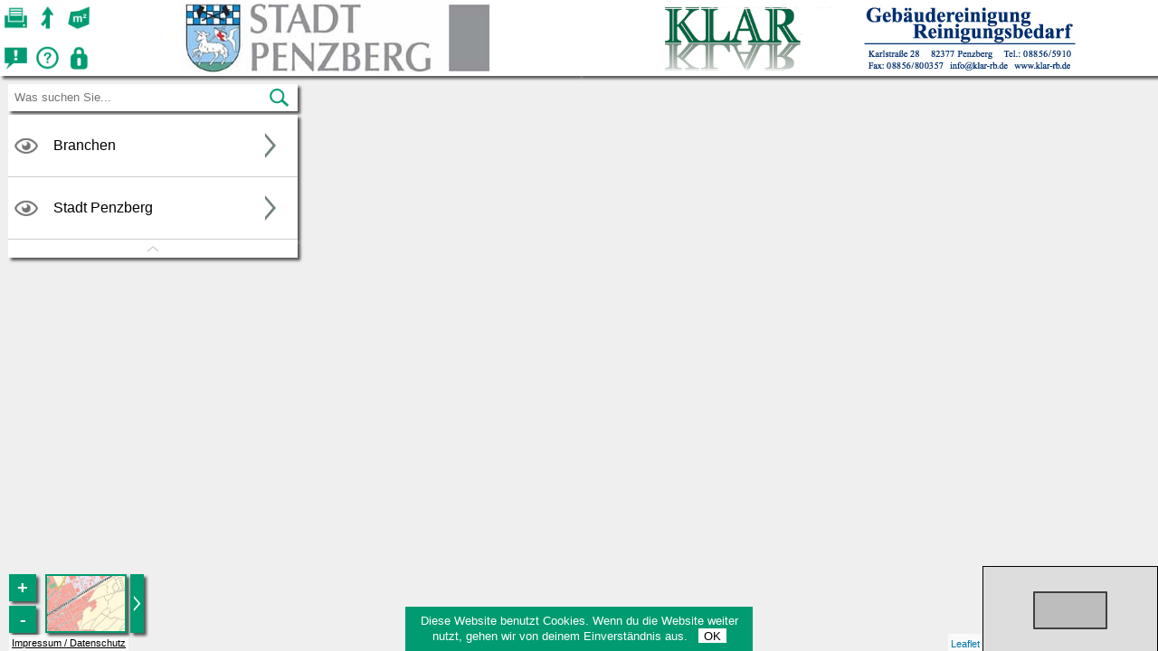

--- FILE ---
content_type: text/html; charset=UTF-8
request_url: https://www.map-one.eu/Penzberg/
body_size: 8676
content:
<!DOCTYPE html>
<html>
<head>
	<base href="../mapone/" target="_blank">
	<meta http-equiv="Content-Type" content="text/html; charset=UTF-8" />
	<meta name="apple-mobile-web-app-capable" content="yes" />
	<meta name="mobile-web-app-capable" content="yes">
	<meta name="apple-mobile-web-app-status-bar-style" content="black" />
	<meta name = "viewport" content = "width = device-width, initial-scale = 1.0, maximum-scale=1, user-scalable=0" />
    
	<meta property="og:url"                content="//www.map-one.eu/" />
	<meta property="og:type"               content="map" />
	<meta property="og:title"              content="map|ONE - Ihr digitaler Zwilling" />
	<meta property="og:description"        content="Digitaler Stadtplan mit Informationen für Bürger, Touristen, Kommune und Gewerbe" />
	<meta property="og:image"              content="//www.map-one.eu/apple-touch-icon-precomposed.png" />
	<meta name="robots" content="index, follow" />
	<meta name="generator" content="map|ONE by Revilak" />
	<meta name="keywords" content="Internetstadtplan Informationssystem interaktiv digital" />
	<meta name="description" content="Digitaler Stadtplan mit Informationen für Bürger, Touristen, Kommune und Gewerbe" />
	<meta name="author" content="Revilak Kartografien" />
	<!-- <link rel="apple-touch-icon-precomposed" href="https://www.map-one.eu/apple-touch-icon-precomposed.png">
	<link rel="apple-touch-icon" href="https://www.map-one.eu/apple-touch-icon-precomposed.png"> -->
	<title>map|ONE Penzberg</title>

	<link rel="shortcut icon" href="https://www.map-one.eu/mapone/favicon.ico" type="image/x-icon" />
	<link rel="stylesheet" href="dojo-1.12.2-release/dijit/themes/claro/claro.css" />
	<link rel="stylesheet" href="css/leaflet.css"/>
	<link rel="stylesheet" href="css/leaflet-overview.css"/>
	<link rel="stylesheet" href="css/leaflet-marker.css"/>
	<link rel="stylesheet" href="css/leaflet-measure-path.css"/>
	<link rel="stylesheet" type="text/css" href="css/style.css"/>
	<link rel="stylesheet" type="text/css" href="css/popup.css"/>
	<!-- A2HS -->
	<link rel="apple-touch-icon-precomposed" href="http://www.bender-verlag.com/manifest/Penzberg/icon512.png">
	<link rel="apple-touch-icon" href="http://www.bender-verlag.com/manifest/Penzberg/icon512.png">
	<link rel="stylesheet" href="css/a2hs.css"/>
	<link rel="manifest" href="https://www.bender-verlag.com/manifest/Penzberg/manifest.json"/>
	<script src="javascript/a2hs.min.js"></script>
	<!-- A2HS -->

	<link rel="stylesheet" href="css/spinner.css" media="screen" />

	<link rel="stylesheet" href="css/revilak.css" media="screen" />

	<link rel="stylesheet" href="css/desktop.css" media="screen and (min-width: 936px) and (min-height: 601px)" />

	<link rel="stylesheet" href="css/mobile.css" media="screen and (max-width: 935px)" />
	<link rel="stylesheet" href="css/mitte.css" media="screen and (min-width: 469px) and (max-width: 935px)" />

	<link rel="stylesheet" href="css/mobile.css" media="screen and (max-height: 600px)" />
	<link rel="stylesheet" href="css/mitte.css" media="screen and (min-width: 469px) and (max-height: 600px)" />


	<link rel="stylesheet" href="css/slim.css" media="screen and (max-height: 600px)" />
	<link rel="stylesheet" href="css/slim.css" media="screen and (max-width: 401px)" />
	<link rel="stylesheet" href="css/print.css" media="print" />
	<link rel="stylesheet" href="css/branding/revilak.css" media="screen" />

	<!--link rel="stylesheet" href="css/app.css" media="screen" />
	<link rel="stylesheet" href="css/appslim.css" media="screen and (max-height: 760px)" />
	<link rel="stylesheet" href="css/appslim.css" media="screen and (max-width: 401px)" /-->
		<!--link rel="stylesheet" href="css/printOverlay.css" media="print" /-->
	<style type="text/css">
	<!—- * { -webkit-text-size-adjust: none; } -->
	</style>

<script type="text/javascript" src="javascript/i18next.min.js"></script>

	<script>
		dojoConfig = {parseOnLoad: true, locale:'de'}
  </script>

<!--script type="text/javascript" src="javascript/leaflet.js"></script>
<script type="text/javascript" src="javascript/leaflet-overview.js"></script>
<script type="text/javascript" src="javascript/leaflet-omnivore.min.js"></script>
<script type="text/javascript" src="javascript/leaflet-measure-path.js"></script>
<script type="text/javascript" src="javascript/leaflet-Polyline.encoded.js"></script>
<script type="text/javascript" src="javascript/leafmap.js"></script>
<script type="text/javascript" src="javascript/routing.js"></script-->
<script type="text/javascript" src="javascript/leafmap.min.js"></script>


<script type="text/javascript" src="dojo-1.12.2-release/dojox/mobile/deviceTheme.js"
	data-dojo-config="mblThemeFiles: ['base','Carousel','PageIndicator']"></script>

<script src='dojo-1.12.2-release/dojo/dojo.js'></script>

<script type="text/javascript" src="settings/settings.php"></script>
<script type="text/javascript" src="javascript/print.js"></script>

<script type="text/javascript" src="javascript/proj4js-combined.js"></script>		<!--[if IE]>
<link rel="stylesheet" type="text/css" href="css/ie_map.css"></link>
<![endif]-->
<script type="text/javascript" src="javascript/browserinfo.js"></script>

<script type="text/javascript" src="javascript/translation.js"></script>
<script type="text/javascript" src="javascript/mapone.min.js"></script>



<script>
	var carousel1 = null;
	var store1 = null;
	var lbA = [];
	var mobileAppStartsWithKategorie = false;
	var mobileAppStart = false;
	if (window.innerWidth < 937 || window.innerHeight < 601) {
		mobileAppStart = true;
	}
	var appLang = 338;
	var appMandant = 318;
	var spK = 'de';
	
	
	i18next.init({
  lng: spK,
  debug: true,
  resources: translation
}, function(err, t) {
  // init set content
//  updateContent();
});
	
</script>

<script>


Number.isInteger = Number.isInteger || function(value) {
    return typeof value === "number" &&
           isFinite(value) &&
           Math.floor(value) === value;
};



		var handleShowInMapButton = null;
		var handleMenuBack = null;
		dojo.require("dijit.layout.TabContainer");
		dojo.require("dijit.layout.ContentPane");
		dojo.require("dojox.widget.TitleGroup");

		
		 function preventEventPropagation (eventObjekt) {
		   		if (!eventObjekt || eventObjekt === undefined) {eventObjekt = window.event};

		   		// Stoppe das Aufsteigen des Ereignisses
		   		try {
		   			eventObjekt.stopPropagation();
		   			eventObjekt.stopImmediatePropagation();
		   			window.open(eventObjekt.currentTarget.href);
		   			return false;
		   		} catch(e) {
		   			//alert(JSON.stringify(e));
		   		}
		  }
		  
		  function preventEventPropagationTest (eventObjekt) {
		   		if (!eventObjekt || eventObjekt === undefined) {eventObjekt = window.event};

		   		// Stoppe das Aufsteigen des Ereignisses
		   		try {
		   			if (detectIE() === false) {
		   				eventObjekt.stopPropagation();
		   				eventObjekt.stopImmediatePropagation();
		   			
		   			
		   				console.log("Kein IE!");
		   				window.open(eventObjekt.currentTarget.href||eventObjekt.currentTarget.URL);
			   			return false;
			   		} else { console.log("IE detected");return true; };
		   		} catch(e) {
		   			console.log(JSON.stringify(e));
		   		}
		  }
		  
		  function chromeLinkInfoTab(event) {
		  	if (!event || event === undefined) {event = window.event};
		  	event.preventDefault();
		  	window.open(event.target.href);
		  }
		
		
		function detectIE() {
  var ua = window.navigator.userAgent;

  // Test values; Uncomment to check result …

  // IE 10
  // ua = 'Mozilla/5.0 (compatible; MSIE 10.0; Windows NT 6.2; Trident/6.0)';
  
  // IE 11
  // ua = 'Mozilla/5.0 (Windows NT 6.3; Trident/7.0; rv:11.0) like Gecko';
  
  // Edge 12 (Spartan)
  // ua = 'Mozilla/5.0 (Windows NT 10.0; WOW64) AppleWebKit/537.36 (KHTML, like Gecko) Chrome/39.0.2171.71 Safari/537.36 Edge/12.0';
  
  // Edge 13
  // ua = 'Mozilla/5.0 (Windows NT 10.0; Win64; x64) AppleWebKit/537.36 (KHTML, like Gecko) Chrome/46.0.2486.0 Safari/537.36 Edge/13.10586';

  var msie = ua.indexOf('MSIE ');
  if (msie > 0) {
    // IE 10 or older => return version number
    return parseInt(ua.substring(msie + 5, ua.indexOf('.', msie)), 10);
  }

  var trident = ua.indexOf('Trident/');
  if (trident > 0) {
    // IE 11 => return version number
    var rv = ua.indexOf('rv:');
    return parseInt(ua.substring(rv + 3, ua.indexOf('.', rv)), 10);
  }

  var edge = ua.indexOf('Edge/');
  if (edge > 0) {
    // Edge (IE 12+) => return version number
    return parseInt(ua.substring(edge + 5, ua.indexOf('.', edge)), 10);
  }

  // other browser
  return false;
}
		
		require(["dojo/data/ItemFileReadStore", "dojo/on", "dojo/_base/window", "dojo/query", "dojo/domReady!"], function(ItemFileReadStore, on, win, query){

 		 	var handleTab = on(dojo.query("#aktion ul li"), "click", tabSys);
 		 	var handleInfoMinimize = on(dojo.query("#minimizeInfo"),"click",toggleMinimizeInfo);
 		 	var handleInfoClose = on(dojo.query("#closeInfo"),"click",closeInfo);
 		 	var handleRoutingMinimize = on(dojo.query("#minimizeRouting"),"click",toggleMinimizeRouting);
 		 	var handleRoutingClose = on(dojo.query("#closeRouting"),"click",function() {closeRouting(false);});
			var handleRoutingMap = on(dojo.query("#mapRouting"),"click",function() {closeRouting(true);});

 		 	var handleMenuToggle = on(dojo.query("#btnMenu"),"click",function() {toggleMenu(false)});
 		 	var handleTest = on(dojo.query(".dog"),"click",openTesteintrag)
 		 	var handleMWClose = on(dojo.query("#btnMWClose"),"click",closeMW);
 		 	var handleToolToggle = on(dojo.query("#btnTools"),"click",function() {toggleTools(false)});
			var handleSettingToggle = on(dojo.query("#btnSettings"),"click",function() {toggleSettings(false)});
			var handleMaplayerToggle = on(dojo.query("#btn_layerselect"),"click",function() {toggleKarten(false)});
			var handleMaptoolsToggle = on(dojo.query("#btn_maptools"),"click",function() {toggleMaptools(false)});
			var handleImpressumToggle = on(dojo.query('#btn_tmpHelp'),"click",function() {toggleImpressum(false)});
			var handleMapSizeToggle = on(dojo.query('#btn_mapsize'),"click",function() {toggleMaxSizeMap(false)});
			var handleMinimizeNavigation = on(dojo.query('#navMin'),"click",function() {minimizeNavigation(true);});

 		 	var handleMWLine = on(dojo.query("#btnMWStrecke"),"click",startMWLine);
 		 	var handleMWArea = on(dojo.query("#btnMWArea"),"click",startMWArea);
		//	var handleCloseAll = on(dojo.query("#btnMWArea"),"click",startMWArea);

			
			var handleRoutingInputStartTextkd = on(dojo.query("#startTxtfield"),"keydown",function(e) {routing.verifyInput(e);});
			var handleRoutingInputDestTextkd = on(dojo.query("#destTxtfield"),"keydown",function(e) {routing.verifyInput(e);});
			var handleRoutingInputStartTextFocus = on(dojo.query("#startTxtfield"),"focus",function(e) {routing.verifyInput(e);});
			var handleRoutingInputDestTextFocus = on(dojo.query("#destTxtfield"),"focus",function(e) {routing.verifyInput(e);});
			var handleRoutingInputStartTextku = on(dojo.query("#startTxtfield"),"keyup",function(e) {routing.verifyInput(e);});
			var handleRoutingInputDestTextku = on(dojo.query("#destTxtfield"),"keyup",function(e) {routing.verifyInput(e);});;
			var handleRoutingInputStartTextChg = on(dojo.query("#startTxtfield"),"search",function(e) {routing.verifyInput(e);});
			var handleRoutingInputDestTextChg = on(dojo.query("#destTxtfield"),"search",function(e) {console.log("searchevent "+e.type);routing.verifyInput(e);});;



			var handleRoutingInputStartTextBlur = on(dojo.query("#startTxtfield"),"blur",function(e) {window.setTimeout(function(){routing.inputBlured(e.target);},500);});
			var handleRoutingInputDestTextBlur = on(dojo.query("#destTxtfield"),"blur",function(e) {window.setTimeout(function(){routing.inputBlured(e.target);},500);});


			var handleMWCircle = on(dojo.query("#btnMWCircle"),"click",toggleCircleMode);
			var handleMWReset = on(dojo.query("#btnMWReset"),"click",resetMeasuring);

 		 	var handleStartMeasure = on(dojo.query("#btn_measure"),"click",openMW);

 		 	var handleStartRouting = on(dojo.query("#btn_route"),"click",function() {startRoutingWindow(false);});
			var handleRoutingCar = on(dojo.query("#btnRoutCar"),"click",function(){setRoutingType('btnRoutCar')});
			var handleRoutingWalk = on(dojo.query("#btnRoutWalk"),"click",function(){setRoutingType('btnRoutWalk')});
			var handleRoutingBike = on(dojo.query("#btnRoutBike"),"click",function(){setRoutingType('btnRoutBike')});
			//var handlePrintButton = on(dojo.query("#btn_printer"),"click",startPrint);
			//var handlePrintButton2 = on(dojo.query("#btn_printer2"),"click",startPrint);
			var handleOCAButton = on(dojo.query("#openCloseAllInfoImg"),"click",toggleAllInfos);
			var handleShowRoutingAfterMap = on(dojo.query("#btn_maxRouting"),"click",function() {startRoutingWindow(true);});

 		 	var handleDateMode = on(dojo.query("#btn_meet"),"click",startDatingMode);
			var handleHelpMode = on(dojo.query("#btn_help"),"click",showHelp);

			var handleRoutingButton = on(dojo.query("#btnRoutStart"),"click",routing.checkRouting);
 		 	var handleMobileSearchButton = on(dojo.query("#btnMobileSearchStart"),"click",function() {startMobileSearch(false)});


 		 	//var handleRapidLinkIconsClick = on(win.doc,".rapidInfo a:click,.rapidInfo span:click",preventEventPropagation);
 		 	//var handleLinkOnAndroid = on(win.doc,".kontakteintrag a:click",preventEventPropagation);
			
			
			//var chromLinks = on(win.doc,".kontakteintrag a:click",chromeLinkInfoTab);
			
			document.addEventListener("backbutton", function(e){
						if (! Navigation.confirm("Wollen Sie die App wirklich beenden?")) {
							e.preventDefault();
						}
			},false);


			document.getElementById("btn_measure").setAttribute("title",i18next.t('Messwerkzeug'));
			document.getElementById("btn_printer").setAttribute("title",i18next.t('Drucken'));
			document.getElementById("btn_route").setAttribute("title",i18next.t('Routenplaner'));
			document.getElementById("btn_meet").setAttribute("title",i18next.t('Meeting-Point verschicken'));
			document.getElementById("btn_help").setAttribute("title",i18next.t('Hilfe'));
			document.getElementById("btn_login").setAttribute("title",i18next.t('Kundenlogin'));
			document.getElementById("minimizeInfo").setAttribute("title",i18next.t('Minimieren'));
			document.getElementById("openCloseAllInfoImg").setAttribute("title",i18next.t('Alles aufklappen'));
			document.getElementById("closeInfo").setAttribute("title",i18next.t('Informationsfenster schließen'));		
			
			document.getElementById("searchField").setAttribute("placeholder",i18next.t('Was suchen Sie'));
			
			
			document.getElementById("mobileSuche").setAttribute("placeholder",i18next.t("Was suchen Sie"));
              try {
                document.getElementById("lbl_printer").innerHTML = i18next.t("Drucken");
                document.getElementById("lbl_meet").innerHTML = i18next.t("Meeting-Point verschicken");
                document.getElementById("lbl_measure").innerHTML = i18next.t("Messwerkzeug");
                document.getElementById("lbl_route").innerHTML = i18next.t("Routenplaner");
                document.getElementById("lbl_backToMap").innerHTML = i18next.t("zurKarte");
                document.getElementById("lbl_infoMapButton").innerHTML = i18next.t("inKarteZeigen");
              } catch (eb) { }


              try {   document.getElementById("operationText").innerHTML = i18next.t("operation"); } catch(b) {} 
			
			
				

/*			window.onbeforeunload = function() { return "Wollen sie map|ONE wirklich beenden?."; }; */
			if (mobileAppStart){

					var cN = document.getElementById("cityName");
					var hB = document.getElementById("homeButtons");

					var ratio = (hB.offsetWidth-10) / cN.offsetWidth;
					cN.style["font-size"] = (cN.style["font-size"].replace("px","") * ratio)+"px";
					domClass.add("btn_Home", "aktiv");
					var handleHomeToggle = on(dojo.query("#btn_Home"),"click",function() {toggleHomeScreen(false)});
			//	query("#kategorien").addClass("startNav");
			//	query("#kategorien").addClass("preOpened");
			}
 		});
 	






(function() {

    var beforePrint = function() {
    	alert("Bitte verwenden Sie für ein optimales Druckergebnis die Druckfunktion der Anwendung.");
    };

    var afterPrint = function() {
    };

    if (window.matchMedia) {
        var mediaQueryList = window.matchMedia('print');
        mediaQueryList.addListener(function(mql) {
            if (mql.matches) {
                beforePrint();
            } else {
                afterPrint();
            }
        });
    }

    window.onbeforeprint = beforePrint;
    window.onafterprint = afterPrint;
}());






		function showMaps() {
			require([ "dojo/dom", "dojo/query", "dojo/dom-class"], function(dom, query, domClass) {
				query(".mapButton").forEach(function(node, index, nodelist){
					domClass.add(node, "aktiv");
				});
			});
		}

		function hideMaps() {
		//	setTimeout(function() {
				require([ "dojo/dom", "dojo/query", "dojo/dom-class"], function(dom, query, domClass) {
					query(".mapButton").forEach(function(node, index, nodelist){
						domClass.remove(node, "aktiv");
					});
				});
		//	},500);
		}

		function startPrint() {
			require([ "dojo/dom", "dojo/dom-style"], function(dom, domStyle) {

		document.getElementById("printDivOverlay").style.display = "inline-flex";
				openAllInfos();
						newlink = document.createElement("link");
        newlink.setAttribute("rel", "stylesheet");
        newlink.setAttribute("type", "text/css");
        newlink.setAttribute("href", "css/print.css");
        newlink.setAttribute("id","printStyle");
 		var c = map.getCenter();
        document.getElementsByTagName("head")[0].appendChild(newlink);
        	var mi = dom.byId("tools");
				if (domStyle.get(mi,"position") === "absolute") {
					domStyle.set(mi,"display","");
				}
        setTimeout(function() {
        	map.events.unregister('zoomend', map, onZoomend);
	        map.updateSize();
	        setTimeout(window.print,500);},200);



				//window.print();

			});
		}


		function showEye(listElement) {
			//alert(listElement.childNodes[2].childNodes[0].src);
		}



		require(["dojo/on", "dojo/_base/window", "dojo/query"], function(on, win){
  				on(win.doc, "img.dojoxLightboxImage:click", function() {dijit.byId("dojoxLightboxDialog")._nextImage(); });
		});



	</script>

</head>

<body class="claro">
<div style="display:none;">
	map|ONE ist der interaktive Stadtplan für Bürger, Touristen, Handwerk, Gewerbe und Kommunen
</div>
	<div id="wrapper">
		<div id="head">
			<div id="tools">
				<div id="kartenAuswahl" onMouseover="showMaps()" onMouseout="hideMaps()">
						<button id="map3Button" class="mapButton selected" type="button" onclick="setBaselayerByName('Tiles',this);"><div>STANDARD</div></button><button id="map2Button" class="mapButton" type="button" onclick="setBaselayerByName('mapboxSat',this);"><div>SATELLIT</div></button><button id="map1Button" class="mapButton" type="button" onclick="setBaselayerByName('mapboxRbh',this);"><div>RELIEF</div></button><button id="mapchanger" class="mapChangeButton" type="button">&nbsp;</button>
				</div>
					<div class="toolButton backToMap"><input type="button" class="btn_backToMap" id="lbl_backToMap" id="btn_backToMap" title="Zurück zur Karte" onclick="toggleMaptools(true);" /><label for="btn_backToMap">ZURÜCK ZUR KARTE</label></div>
					<div class="toolButton"><a id="printLink" href="index.php?print=1" target="_blank" title="Drucken"><input type="button" class="btn_printer" border=0 id="btn_printer" title="Drucken..." /></a><label for="btn_printer">DRUCKEN</label></div>
					<div class="toolButton"><input type="button" class="btn_route" id="btn_route" title="Routenplaner" /><label for="btn_route">ROUTENPLANUNG</label></div>
					<div class="toolButton"><input type="button" class="btn_measure"  id="btn_measure" title="Messwerkzeug" /><label for="btn_measure">MESSEN</label></div>

					<div class="toolButton"><input type="button" class="btn_meet" id="btn_meet" title="Meeting-Point verschicken" /><label for="btn_meet">TREFFPUNKT</label></div>
					<div class="toolButton"><input type="button" class="btn_help" id="btn_help" title="Hilfe" /><label for="btn_help">HILFE</label></div>
					<div class="toolButton"><a href="https://www.map-one.eu/care/" target="_blank" title="map|ONE Kundenlogin"><input type="button" class="btn_login" id="btn_login" title="Kundenlogin" /></a><label for="btn_login">KUNDENLOGIN</label></div>
				<div id="sprachauswahl invisible"></div>
				<div id="topoCopyrightDiv"><a id="topoCopyrightA" href="https://www.bender-verlag.com/impressum-datenschutzerklaerung-mapone/" target="_blank">Impressum / Datenschutz</a></div>
			</div>
			<div id="wappen">
				<a href='https://www.penzberg.de/' target='_blank'>				<img src="../Penzberg/Penzberg_Platzhalter_3.jpg" title="https://www.penzberg.de/" />
				</a>			</div>
			<div id="mobileHead">
				<input type="button" class="btn_Home" id="btn_Home" title="Home" /><input type="button" class="btn_MobileSearchStart" id="btnMobileSearchStart" title="Suche starten" /><input id="mobileSuche" type=search placeholder="Suche..." /><input type="button" class="btn_Menu" id="btnMenu" /><input type="button" class="btn_Tools" id="btnTools" /><input type="button" class="btn_Settings" id="btnSettings" /><input type="button" class="btn_tmpHelp" id="btn_tmpHelp" />
			</div>
		</div>
		<div id="maparea"></div>
		<div id="banner"></div>

		<div id="cookieinfo" style="">Diese Website benutzt Cookies. Wenn du die Website weiter nutzt, gehen wir von deinem Einverständnis aus. <button onclick="document.getElementById('cookieinfo').style.display='none';">OK</button></div>

	</div>
	<!--div id="mapprintdiv">ACHTUNG! Bitte nutzen Sie die Druckfunktion des Portals, um ein gutes Druckergebnis zu erzielen. Ihr Browser unterst&uuml;tzt die automatische Optimierung vor dem Druckvorgang nur eingeschränkt.</div-->
		<!-- Steuerelemente -->
	<button id="zoomInButton" class="zoomButton" type="button" onclick="leafmap.zoomIn();">+</button>
	<button id="zoomOutButton" class="zoomButton" type="button" onclick="leafmap.zoomOut();">-</button>


		<!-- tmp -->

	<!--div id="debugDiv" style="position:absolute; bottom:130px; left:55px; width:105px; background-color:#ffffff; font-family:arial; z-index:1000;"></div>
	<div id="debugDiv2" style="position:absolute; bottom:92px; left:55px; width:200px; background-color:#ffffff; font-family:arial;z-index:1000;"></div>
	<div id="debugDiv3" style="position:absolute; bottom:114px; left:55px; width:200px; background-color:#ffffff; font-family:arial;z-index:1000;"></div-->


	<div id="navigation">
		<div id="suche"><input id="searchField" type=search placeholder="Was suchen Sie..."><input type="button" id="btn_search" class="btn_search"></div>
		<div id="katNavBack" class="back invisible" ></div>
		<div id="kategorien"></div>
		<div id="navMin"></div>
		<div id="messWerkzeug" class="messWerkzeuge">
			<input type="button" id="btnMWStrecke" title="Strecke" /><input type="button" id="btnMWArea" title="Fl&auml;che" /><input type="button" id="btnMWCircle" title="Umkreisringe einblenden" /><input type="button" id="btnMWReset" title="Neue Messung" />
			<input type="button" id="btnMWClose" title="Messen beenden" />
			<div id="tfMWResult"></div>
		</div>
	</div>


	<div id="infoFenster">


		<div id="information">
			<div id="infoTitleDiv">
				<div id="infoFav"><input type="button" id="favButtonInfo" /><label for="favButtonInfo">Zu Favoriten hinzuf&uuml;gen</label></div>
				<div id="infoMap"><input type="button" id="infoMapButton" /><label id="lbl_infoMapButton" for="infoMapButton">Auf Karte anzeigen</label></div>
				<span id="FOITitelText"></span>
			</div>
			<div id="infoImgGal"></div>
			<div id="informationenControl"><input type="button" id="minimizeInfo" title="Minimieren"/><input type="button" id="openCloseAllInfoImg" class="openCloseAllInfo" title="Alles aufklappen"><input type="button" id="closeInfo" title="Informationsfenster schlie&szlig;en" /></div>
			<div id="operating"><img src="framework/loader_revilak.gif" title="Bitte einen Moment Geduld. Die Daten werden geladen."/><br />Bitte einen Moment Geduld!<br />Die Daten werden geladen.</div>
		</div>

		<div id="aktion">
			<ul><li alt="Aktionen" title="Aktuelles/Aktion" class="aktion">&nbsp;</li><li alt="Termin"  title="Veranstaltung" class="termin">&nbsp;</li><li title="Stellenangebot" alt="Stellenangebot" class="stelle">&nbsp;</li></ul>

			<div id="Aktionen" data-dojo-type="dijit/TitlePane" data-dojo-props="title: ''" class="inhalt invisible"></div>
			<div id="Termin" data-dojo-type="dijit/TitlePane" data-dojo-props="title: ''" class="inhalt invisible"></div>
			<div id="Stellenangebot" data-dojo-type="dijit/TitlePane" data-dojo-props="title: ''" class="inhalt invisible"></div>
		</div>

		<div id="informationenContent"></div>
	</div>


	<div id="routingFenster">
		<div id="routing">
			<div id="routingTypeSelect"><input type="button" id="btnRoutCar" class="routingIcon routingCar aktiv" title="Routingmodus Auto"><input type="button" id="btnRoutWalk" class="routingIcon routingWalk" title="Routingmodus zu Fuß"><input type="button"  id="btnRoutBike" class="routingIcon routingBike"  title="Routingmodus Fahrrad"><!--input type="button" id="btnRoutBus" class="routingIcon routingBus" title="Routingmodus Öffentliche Verkehrsmittel"--><img src="framework/btn_print_off.png" id="btn_printer2" title="Drucken..." /></div>
			<!--div id="routingMapDiv"></div-->
			<div id="routingInputAreaDiv">
				<input type="button" class="btnRouteStart" id="btnRoutStart" style='margin:5px; float:right; position:relative; top:8px;' title='Routing starten'>
				<div>
					<div class="routingRow"><img src="framework/routing_start.png" style="position:relative; top:4px;"><input type="search" id="startTxtfield" class="routingTextfield" title="Startpunkt"></div>
					<div class="routingRow"><img src="framework/routing_end.png" style="position:relative; top:4px;"><input type="search" id="destTxtfield" class="routingTextfield" title="Zielpunkt"></div>
					<ul class="invisible" id="routingOptionList"><li onclick="routing.setValGPS()">Aktueller Standort</li><li onclick="routing.setValMap()" id="selectRoutingPointOnMap">In Karte auswählen</li></ul>
				</div>
			</div>

			<div id="routingControl"><input type="button" title="Minimieren" id="minimizeRouting"><input type="button" title="In Karte zeigen" id="mapRouting"><input type="button" title="Routing beenden" id="closeRouting"></div>
		</div>
		<div id="routingContent">
			</div>
		</div>
	</div>
	<div id="locationFenster"><input type="button" class="btn_locate" id="btn_locate" onclick="getPosition();" /></div>
	<div id="routingMinFenster"><input type="button" class="btn_maxRouting" id="btn_maxRouting" title="Route einblenden" value=""/></div>
	<div id="mapsizeFenster"><input type="button" class="btn_mapsize enlarge" id="btn_mapsize" /></div>
	<div id="layerFenster"><input type="button" class="btn_layerselect" id="btn_layerselect" /></div>
	<div id="maptoolsFenster"><input type="button" class="btn_maptools" id="btn_maptools" /></div>
	<div id="homeScreen">
		<div  class="homeButtons" id="homeButtons">
			<span id="cityName" style="font-size:20px;">WERTINGEN</SPAN>
			<input type="button" class="homeButton city" value="UNSERE STADT" onclick="showEbene(602)" />
			<input type="button" class="homeButton sehenswertes" value="SEHENSWERTES" onclick="showEbene(541)" />
			<input type="button" class="homeButton branchen" value="BRANCHEN" onclick="showEbene(601)" />
			<input type="button" class="homeButton proposal" value="EMPFEHLUNGEN" onclick="showEbene(523)" />
			<input type="button" class="homeButton jobs" value="STELLENMARKT" onclick="showEbene('stelle')" />
			<input type="button" class="homeButton map" value="KARTE" onclick="toggleHomeScreen(true);"/>
		</div>
	</div>
	<div id="footer"><span class="copyIcon"></span><span class="productName"></span></div>
	<!--div id="operationInProgress"><div id="operationInfo"><img src="framework/loader_revilak.gif" title="Bitte einen Moment Geduld. Die Daten werden geladen."/><br />Bitte einen Moment Geduld!<br />Die Daten werden geladen.</div></div -->
	<div id="operationInProgress"><div id="operationInfo"><div class="spinner_outer"><div class="spinner_inner spinner_top_left"></div><div class="spinner_inner spinner_top_right"></div><div class="spinner_inner spinner_bottom_left"></div><div class="spinner_inner spinner_bottom_right"></div></div><br /><span id="operationText">Bitte einen Moment Geduld!<br />Die Daten werden geladen.</span></div></div>
	<div id="impressum">
	<input type="button" value="Schließen" onclick="document.getElementById('impressum').style.display='';" style="height:40px;" />
	<h2>Impressum</h2>
<p><strong>REVILAK® Kartografien Bender Verlagsgesellschaft mbH</strong></p>
<p>Geschäftsführerin: Martina K. Bender</p>
<p>Obere Hauptstr. 15<br>D 84072 Au in der Hallertau </p>
<p>Telefon: 08752/86665 - 0<br>Fax: 08752/86665 - 29<br>eMail: <a href="mailto:service@revilak.de">service@revilak.de</a></p>
<p>Registergericht München HRB 115675</p>
<h3>Software</h3>
<p><b>TOPO graphics Geoinformationssysteme GmbH</b></p>
<p>Neuer Markt 27<br />
D-53340 Meckenheim</p>
<p>Tel.: +49 (0) 2225 948800</br>
Fax.: +49 (0) 2225 948890<br />
EMail: <a href="mailto:info@topographics.de">info@topographics.de</a><br />
Internet: <a href="http://www.topographics.de" target="_blank">www.topographics.de</a></p>
<h3>Rechtshinweis</h3>
<p>Mit Urteil vom 12.Mai 1998 hat das Landgericht Hamburg entschieden, dass man durch die Ausbringung eines Links die Inhalte
der gelinkten Seiten ggf. mit zu verantworten hat. Dies kann - so das Landgericht Hamburg - nur dadurch verhindert werden ,
dass man sich ausdrücklich von diesen Inhalten distanziert.</p>
<p>Wir haben auf dieser Seite Links zu anderen Seiten im Internet gelegt,
des Weiteren finden sich in unseren Internet - Stadtplänen Links zu anderen Homepages.</p>
<p>Für all diese Links gilt: Wir möchten ausdrücklich betonen, dass wir keinerlei Einfluss auf die Gestaltung
und die Inhalte der gelinkten Seiten haben.
Deshalb distanzieren wir uns hiermit ausdrücklich von allen Inhalten aller gelinkten Seiten auf dieser Homepage
und machen uns ihre Inhalte nicht zueigen. Diese Erklärung gilt für alle auf unserer Homepage ausgebrachten Links!</p>
	</div>
	<div id="settings" style="display:none"></div>
	<div id="youtubelayerShadow" onclick="closeEmbededVideo()" style="position:fixed; display:none; left:0; right:0; top:0; bottom:0; width:auto; height:auto; background-color:rgba(0,0,0,0.7);z-index:10001;">
		<div id="youtubelayer" style="position: absolute; width: 60%; height: 60%; right: auto; bottom: auto; background-color: rgb(255, 255, 255); z-index: 10001; border: 0px none; box-shadow: 3px 3px 0px 0px rgb(0, 0, 0); left: 20%; top: 20%; padding:30px; padding-top:0; overflow:hidden;"><img style="width:20px; margin:5px;" onclick="closeEmbededVideo()" align=right src="../mapone/framework/ico_close.png" title="Schlie&szlig;en" alt="Schlie&szlig;en" /><iframe style="width:100%; height:95%; height:calc(100% - 30px); display:block;" src="" id="youtubeFrame" allowfullscreen></iframe></div>
	</div>
	<div id="helpShadow" onclick="closeHelp()" style="position:fixed; display:none; left:0; right:0; top:0; bottom:0; width:auto; height:auto; background-color:rgba(0,0,0,0.7);z-index:10001;">
		<div id="helplayer" style="position: absolute; width: 60%; height: 60%; right: auto; bottom: auto; background-color: rgb(255, 255, 255); z-index: 10001; border: 0px none; box-shadow: 3px 3px 0px 0px rgb(0, 0, 0); left: 20%; top: 20%; padding:30px; padding-top:0; overflow:hidden;"><img style="width:20px; margin:5px;" onclick="closeHelp()" align=right src="../mapone/framework/ico_close.png" title="Schlie&szlig;en" alt="Schlie&szlig;en" /><iframe style="width:100%; height:95%; height:calc(100% - 30px); display:block; border:0;" src="https://www.map-one.eu/helpfiles/" id="helpFrame"></iframe></div>
	</div>

</body>
</html>


--- FILE ---
content_type: text/html; charset=UTF-8
request_url: https://www.map-one.eu/mapone/settings/settings.php
body_size: 70
content:
var server = "www.map-one.eu/mapone/";
var wmsserver = "";
var serverBase = "//" + server + "";
var serverUrlViewer = serverBase ;
var wl = window.location;
var serverUrlMandant = wl.protocol+"//"+wl.host+wl.pathname;


--- FILE ---
content_type: text/html
request_url: https://www.map-one.eu/helpfiles/
body_size: 2783
content:
<!DOCTYPE HTML PUBLIC "-//W3C//DTD HTML 4.0 Transitional//EN">
<html>
<head>
	<meta http-equiv="content-type" content="text/html; charset=windows-1252"/>
	<title>Hilfe mapONE</title>

</head>
<body lang="de-DE" text="#000000" bgcolor="#ffffff" dir="ltr">
<p><H1><u>Hilfeseite mapONE</u></H1>
</p>
<p><H2>Bedienung der Kategorieliste</H2>
</p>
<p><H3><i>Was bedeuten die Pfeile nach rechts und links in der Kategorieliste?</i></H3>
Pfeile in der Kategorieliste können entweder nach rechts oder links zeigen. Nach rechts zeigende Pfeile
<img src="pics\pfeil_rechts.png" name="Pfeil" align="bottom" width="12" height="15" border="0"> führen in tiefere
Kategorieebenen bzw. in Unterkategorien, nach links zeigende Pfeile
<img src="pics\pfeil_links.png" name="Pfeil" align="bottom" width="12" height="15" border="0">
wieder zurück in höhere Ebenen. In der untersten
Ebene befinden sich die Einträge des Stadtplanes - hier gibt es keine tiefer führenden Pfeile mehr. Mit einem Klick
einen Eintrag erhalten Sie weitere Informationen zu diesem.
</p>

<p><H3><i>Was bedeutet das Auge in der Kategorieliste?</i></H3>
&Uuml;ber das Auge-Icon <img src="pics\auge.png" name="Icon" align="bottom" width="24" height="13" border="0">
können Sie sämtliche Einträge einer Kategorie oder einer
Unterkategorie anzeigen lassen. Wenn Sie diese "Zeige-alle"-Funktion aktiviert haben, ändert sich 
die Farbe des Auge-Icons in grün.</p>

<p><H3><i>Was bedeutet das Auge in der Liste der Einträge?</i></H3>
Mit dem Auge-Symbol <img src="pics\auge.png" name="Icon" align="bottom" width="24" height="13" border="0"> in der
Liste der Einträge können Sie mehrere Einträge auswählen und deren Standorte auf der Karte anzeigen lassen. Aktivierte
Augen-Symbole werden grün angezeigt.
</p>

<p><H3><i>Was bedeutet der Stern in der Liste der Einträge?</i></H3>
Mit dem Stern-Symbol <img src="pics\stern.png" name="Favorit" align="bottom" width="13" height="12" border="0"> in der
Liste der Einträge können Sie Einträge markieren, die Sie sich merken möchten. Diese erscheinen dann gesammelt
in Ihrer eigenen Kategorie "Favoriten".
</p>

<p><H3><i>Was bedeuten die Pfeile nach oben und unten in der Kategorieliste?</i></H3>
Mit den Pfeilen nach oben <img src="pics\pfeil_auf.png" name="Pfeil" align="bottom" width="10" height="12" border="0">
oder unten <img src="pics\pfeil_ab.png" name="Pfeil" align="bottom" width="10" height="12" border="0"> können 
Sie die komplette Liste der Kategorien zu- oder wieder aufklappen.
</p>

<p><H2>Bedienung der Einträge</H2>
</p>

<p><H3><i>Was bedeuten die Pfeile nach oben und unten in einem Eintrag?</i></H3>
Zeigt ein Pfeil in einem Eintrag nach oben
<img src="pics\pfeil_auf.png" name="Pfeil" align="bottom" width="10" height="12" border="0">, so sind die 
Informationen dieses Eintrags sichtbar. Die entsprechende Infobox kann mit einem Klick auf den Pfeil 
eingeklappt werden, der Pfeil zeigt dann nach unten
<img src="pics\pfeil_ab.png" name="Pfeil" align="bottom" width="10" height="12" border="0">. Mit einem 
erneuten Klick kann die Information wieder aufgeklappt werden.
</p>

<p><H3><i>Was bedeutet der Stern in einem Eintrag?</i></H3>
Mit dem Stern-Symbol <img src="pics\stern.png" name="Favorit" align="bottom" width="13" height="12" border="0">
können Sie Einträge markieren, die Sie sich merken möchten. Diese erscheinen dann gesammelt
in Ihrer eigenen Kategorie "Favoriten". Ein aktivierter Stern wird grün, inaktiv erscheint er grau.
</p>

<p><H3><i>Bilder in Einträgen</i></H3>
Mit einem Klick auf das Vorschaubild in einem Eintrag öffnen Sie die Großansicht des entsprechenden Bildes.
Existieren mehrere Bilder in einem Eintrag, können Sie diese mithilfe der Pfeiltasten unten rechts im 
Fenster des Großbildes eines nach dem anderen ansehen. Sie schließen die Großansicht mit dem X-Symbol.
</p>

<p><H3><i>Nutzung des Kontakt-Infofeldes</i></H3>
Im Kontaktfeld stehen Ihnen mehrere Möglichkeiten zur Auswahl.<br>
In der oberen Zeile neben "Kontakt" können Sie bis
zu vier Angebote finden: mit dem "Speichern"-Icon
<img src="pics\diskette.png" name="Speichern" align="bottom" width="13" height="13" border="0"> wird Ihnen
eine Visitenkarte des Eintrags zum Speichern angeboten. Über den abzweigenden Pfeil
<img src="pics\route.png" name="Route" align="bottom" width="9" height="13" border="0">
gelangen Sie zum Routenplaner, der eine Wegbeschreibung zum Standort des Eintrags ermittelt. Das Umschlag-Symbol
<img src="pics\mail.png" name="Email" align="bottom" width="13" height="13" border="0"> lässt Sie eine Email an
den Inhaber des Eintrags verschicken und das Globus-Icon
<img src="pics\url.png" name="Webseite" align="bottom" width="13" height="13" border="0">
bringt Sie auf dessen Internetseite.<br>
In der linken Spalte des Kontaktfeldes können ebenfalls mehrere Angebote erscheinen. Neben dem Markierungs-Symbol
<img src="pics\adresse.png" name="Adresse" align="bottom" width="13" height="13" border="0"> steht die
Adresse des betreffenden Eintrags. Darunter finden Sie auch hier die Möglichkeit, eine Email zu senden
<img src="pics\mail.png" name="Email" align="bottom" width="13" height="13" border="0"> oder die Internetseite zu
besuchen. Die nächsten Symbole (sofern vorhanden) stehen für die Telefonnummer
<img src="pics\telefon.png" name="Fon" align="bottom" width="13" height="13" border="0">, die Faxnummer
<img src="pics\fax.png" name="Fax" align="bottom" width="13" height="13" border="0"> bzw. die Mobiltelefonnummer
<img src="pics\mobil.png" name="Mobil" align="bottom" width="13" height="13" border="0"> des Eintrags.
Gegebenenfalls schließt sich noch ein Feld für eine Direktbuchung an
<img src="pics\direktbuch.png" name="Direkt" align="bottom" width="13" height="13" border="0"> sowie verschiedene Links
<img src="pics\socialmedia.png" name="Links" align="bottom" width="13" height="13" border="0">
zu weiteren Internetauftritten des Eintrags (Facebook, Youtube, ...) an.<br>
In den folgenden Info-Feldern können Sie finden weitere Informationen zu dem gewählten Eintrag finden. 
</p>

<p><H3><i>Was bedeuten die grünen Fähnchen oben an einem Eintrag?</i></H3>
Gegebenenfalls bietet ein Eintrag Ihnen weitere Zusatzinformationen. Diese können Sie mit einem Klick auf eines der grünen
Fähnchen erhalten. Dann öffnet sich ein weiteres Feld mit Informationen zu Aktionen
<img src="pics\aktion.png" name="Aktion" align="bottom" width="13" height="13" border="0">, Veranstaltungen
<img src="pics\events.png" name="Veranstaltung" align="bottom" width="13" height="13" border="0"> oder Stellenangeboten
<img src="pics\jobs.png" name="Stellen" align="bottom" width="13" height="13" border="0">.
</p>

<p><H2>Bedienung der Kartografie</H2>
</p>

<p><H3><i>Wie kann ich die Kartenansicht anpassen?</i></H3>
Sie können den Kartenauschnitt mit Ihrer Maus verschieben oder hinein- bzw. herauszoomen (mittels der Buttons + und - unten links).
<img src="pics\karten.png" name="Karten" align="left" width="200" height="40" border="0">
Ebenso können zwischen verschiedenen Kartenansichten wählen. Bewegen Sie den Mauszeiger über das Kartografie-Symbol unten links
und Sie können wählen zwischen der Standard-Kartenansicht, der Satelliten-Ansicht oder einer Open-Streetmap-Ansicht.
Mit einem Klick auf Ihre Wahl aktivieren Sie den entsprechenden Kartentyp.
</p>

<p><H3><i>Wie drucke ich die Angaben aus?</i></H3>
Mit einem Klick auf das Drucker-Symbol oben links
<img src="pics\print.png" name="Drucken" align="bottom" width="18" height="18" border="0"> können Sie den Kartenauschnitt sowie
Informationen Ihres gewählten Eintrags drucken.
</p>

<p><H3><i>Wie komme ich dorthin?</i></H3>
Unter den Angeboten in der oberen linken Ecke des Stadtplanes finden Sie auch einen Routenplaner
<img src="pics\route_gruen.png" name="Route" align="bottom" width="12" height="18" border="0">. Mit einem Klick darauf öffnet
sich rechts ein kleines Fenster, in dem Sie Start und Ziel Ihrer gewünschten Fahrt eingeben können. Es können Strecken für Auto,
Fahrrad, Fusswege sowie ÖPNV-Strecken gewählt werden.
</p>

<H3><i>Wie kann ich Entfernungen messen?</i></H3>
Mit einem Klick auf das Messwerkzeug-Symbol <img src="pics\messwerkzeug.png" name="Messen" align="bottom" width="18" height="18" border="0">
können Sie verschiedene Arten von Messungen in der Kartografie vornehmen. Zunächst öffnet sich ein weiteres Feld mit Angeboten
<img src="pics\messung.png" name="Messung" align="bottom" width="99" height="18" border="0">. Sie können nun entweder eine Strecke
mit der Maus in der Karte auswählen (in die Karte klicken - auch Zwischenpunkte sind möglich), eine Fläche bestimmen oder den Umkreis
um einen Punkt anzeigen lassen. Mit dem vierten Symbol beginnen Sie eine neue Messung.
</p>

<p><H3><i>Wie kann ich jemandem eine Nachricht schicken?</i></H3>
Über das Symbol "Meeting-Point" können Sie anderen Personen eine Nachricht zu einem Standort in der Karte senden. Klicken Sie
dafür auf das entsprechende Icon
<img src="pics\meeting_point.png" name="Route" align="bottom" width="21" height="18" border="0"> und wählen Sie mit der Maus
einen Standort in der Karte aus. Im der sich jetzt öffnenden Box können Sie eine Nachricht eingeben und mit "OK" wird diese mitsamt
dem gewählten Standort an Ihr Email-Programm übergeben. Dort geben Sie lediglich noch den Empfänger der Nachricht ein und können diese
versenden.
</p>

</body>
</html>

--- FILE ---
content_type: text/html; charset=UTF-8
request_url: https://www.map-one.eu/mapone/php/ajax_control.php
body_size: 257
content:
{"lat":"47.751952","lon":"11.375692","zoom":"14","maptype":"Tiles","ort":"Penzberg","zoomMin":"13","zoomMax":"18","projectBBox":"11.306325,47.718016,11.455803,47.815507","maptile_url":"\/\/tiles.map-one.eu\/tiles\/","map_attrubution":"<a id=\"li-copyright\" class=\"legal-link\" target=\"_blank\" href=\"http:\/\/www.bender-verlag.com\/\">Maps\u00a9 Bender Verlags GmbH<\/a>-<a id=\"li-copyright\" class=\"legal-link\" target=\"_blank\" href=\"http:\/\/www.openstreetmap.org\/copyright\">Data\u00a9 OSM-Mitwirkende<\/a>","style":"revilak","bg_topo_map":null,"wms_capabilities":[],"kml":[]}

--- FILE ---
content_type: text/html; charset=UTF-8
request_url: https://www.map-one.eu/mapone/php/banner/index.php
body_size: 453
content:
{"banner":[["..\/data\/banner\/c622ea10581e5f240bcfb1e29cbed2c0.jpg","https:\/\/www.tuev-sued.de\/tuev-sued-konzern\/standorte\/europa\/deutschland\/penzberg"],["..\/data\/banner\/4e65bc1ded88f2fff87992936877e354.jpg","https:\/\/www.klar-gebaeudereinigung.eu\/"],["..\/data\/banner\/92113cca0f507a1554c9f8db0ee23041.jpg","https:\/\/www.autohaus-schneider-penzberg.de\/"],["..\/data\/banner\/09b35b469f956015282fe11cf50d5fd6.jpg","http:\/\/www.baeckerei-eberl.de\/"],["..\/data\/banner\/2a5331c4dbf70c68ff7f68bab2eacfc0.gif","https:\/\/www.roche.de\/about\/standorte\/penzberg\/index.html"],["..\/data\/banner\/0e31c0e56bdad3bd7ee0c7bf198cb892.jpg","https:\/\/www.kinop.de\/"],["..\/data\/banner\/8b3f893814f9809d6dbcda3c7860b7af.jpg","https:\/\/f-m-p.de\/"],["..\/data\/banner\/f85f0c35a9c26092898c2c954b11f42e.jpg","https:\/\/www.schleicher-fahrzeugteile.de\/de\/startseite"],["..\/data\/banner\/6cc25c60aeeabe7eede4f4d2b99d9a49.jpg","https:\/\/www.stadtwerke-penzberg.de\/"],["..\/data\/banner\/60daae8b6768bc8e782f234e89ef7700.jpg","https:\/\/www.physio-360.de\/"]]}

--- FILE ---
content_type: text/css
request_url: https://www.map-one.eu/mapone/dojo-1.12.2-release/dijit/themes/claro/claro.css
body_size: 236
content:
@import url("../dijit.css");
@import url("../../icons/commonIcons.css");/*sprite containing common icons to be used by all themes*/
@import url("Common.css");
@import url("form/Common.css");
@import url("form/Button.css");
@import url("form/Checkbox.css");
@import url("form/RadioButton.css");
@import url("form/Select.css");
@import url("layout/TabContainer.css");
@import url("Dialog.css");
@import url("layout/AccordionContainer.css");
@import url("layout/ContentPane.css");
@import url("Calendar.css");
@import url("Menu.css");
@import url("form/Slider.css");
@import url("ColorPalette.css");
@import url("InlineEditBox.css");
@import url("ProgressBar.css");
@import url("TimePicker.css");
@import url("layout/BorderContainer.css");
@import url("Tree.css"); 
@import url("Toolbar.css");
@import url("Editor.css");/*in order to test button or menu item with icon */
@import url("../../icons/editorIcons.css"); /*sprite for editor icons to be used by all themes*/
@import url("TitlePane.css");
@import url("form/NumberSpinner.css");

@import url("claro_rtl.css");


--- FILE ---
content_type: text/css
request_url: https://www.map-one.eu/mapone/css/leaflet-overview.css
body_size: 317
content:
.leaflet-bottom.leaflet-right {
	display:flex;
	align-items: flex-end;
}

.leaflet-container .leaflet-control-attribution {
    line-height: 1.1rem;
    padding: 0.2rem;
}

.leaflet-control-overview {
  position:relative;
  margin-right: 0 !important;
  margin-bottom: 0 !important;
  border: 1px solid #000;
  /*-webkit-border-radius: 0;
  -moz-border-radius: 0;
  border-radius: 0;*/
  }
  
.leaflet-control-overview-map {
  width: 12rem;
  height: 6rem;
  z-index: 1;
  /*-webkit-border-radius: 0;
  -moz-border-radius: 0;
  border-radius: 0;*/
  }
  
  .leaflet-control-overview-switcher {
    position: absolute;
    top: 0px;
    right: 0px;
    width: 1.2rem;
    height: 1.2rem;
    display: block;
    background: #009b71;
    border: 0px;
    z-index: 100005;
    color: rgb(255, 255, 255);
    outline: none;
    line-height: 1.2rem;
    padding: 0;
    text-align: center;
    font-size: 0.9rem;
}

.leaftlet-control-overview-open {
	background-image:url('../framework/ico_arr_right_white.png');
	background-repeat:no-repeat;
	background-position:center center;
	background-size:0.8rem auto;
}

.leaftlet-control-overview-close {
	background-image:url('../framework/ico_arr_left_white.png');
	background-repeat:no-repeat;
	background-position:center center;
	background-size:0.8rem auto;
}


--- FILE ---
content_type: text/css
request_url: https://www.map-one.eu/mapone/css/leaflet-marker.css
body_size: 612
content:

.markerIcon {
	width:2.2rem;
	height:3.3rem;
}

.leaflet-popup-content .routingButton {
    background-color: #009b71;
    background-image:url('../icons/routing.png');
    background-size:2rem auto;
    background-position:center center;
    background-repeat:no-repeat;
    width: 2rem;
    margin-left: -2.1rem;
    height: 2rem;
    float: left;
    border:0;
    display:none;
    -webkit-box-shadow: 3px 3px 2px 0px rgba(0,0,0,0.75);
	-moz-box-shadow: 3px 3px 2px 0px rgba(0,0,0,0.75);
	box-shadow: 3px 3px 2px 0px rgba(0,0,0,0.75);
	color:#fff;
	cursor:pointer;
}

.markerIcon .marker, .leaflet-popup-content .marker {
	background-image:url('../icons/_revilak_off.png'); 
	background-size:2.2rem auto;
	background-repeat:no-repeat;
    width: 2.2rem;
    margin-left: 0;
    float: left;
    height: 3.3rem;
    cursor:pointer;
}

.markerIcon .markerdating, .leaflet-popup-content .markerdating {
	background-image:url('../icons/_dating_on.png'); 
	background-size:2.2rem auto;
	background-repeat:no-repeat;
    width: 2.2rem;
    margin-left: 0;
    float: left;
    height: 3.3rem;
    cursor:pointer;
}

.leaflet-popup-content .marker, .markerIcon.routingMarker .marker {
	background-image:url('../icons/_revilak_on.png'); 
	cursor:pointer;
}

.leaflet-popup-content .marker_label {
    background: #009b71;
    color:white;
    width: 12rem;
    margin-left: 2.1rem;
    box-sizing: border-box;
    line-height: 1.1rem;
    font-size:0.95rem;
    
    display:none;
    -webkit-box-shadow: 3px 3px 2px 0px rgba(0,0,0,0.75);
	-moz-box-shadow: 3px 3px 2px 0px rgba(0,0,0,0.75);
	box-shadow: 3px 3px 2px 0px rgba(0,0,0,0.75);
}

.leaflet-popup-content .marker_label.marker_labelDating, .leaflet-popup-content .routingButton.routingButtonDating {
	background:#ff0000;
}

.marker_label > div {
	max-height:13rem;
	overflow:auto;
}

.marker_label > div > div {
    padding: 0.1rem 0.3rem;
    padding:0.4rem;
    box-sizing:border-box;
    cursor:pointer;
}

.marker_label .odd {
	background-color:rgba(0,0,0,0);
}

.marker_label .even {
	background-color:rgba(255,255,255,0.15);
}


.leaflet-popup-content .routingButton, .leaflet-popup-content .marker_label {
	display:block;
}

.leaflet-popup-content, .leaflet-popup {
    margin: 0;
}

.leaflet-popup-content-wrapper {
    width: 2.2rem;
    height: 3.3rem;
    background: none;
    box-shadow:none;
}

.leaflet-container a.leaflet-popup-close-button, .leaflet-popup-tip-container {
	display:none;
}	

.leaflet-popup-content-wrapper {
	border-radius:0;
}



.leaflet-popup-content .marker {
	background-image:url('../icons/_revilak_on.png'); 
}

.leaflet-popup-content .routingButton {
    background-color: #009b71;
}

.leaflet-popup-content .marker_label {
    background: #009b71;
}




.leaflet-circleMeasure {
	background-color:rgba(255,255,255,0.75); 
	color:#f00; 
	text-align:center;
	padding:0;
	margin:0;
	line-height:0.7rem;
	font-size:0.7rem;
}

.leaflet-measure-marker {
	background-color:rgba(255,255,255,0.75); 
	border:1px solid #f00 !important; 
	border-radius:5px !important;

}

.leaflet-gps-marker {
	background-color:#009b71; 
	border:2px solid #fff !important; 
	box-sizing:border-box;
	width:16px;
	height:16px;
	border-radius:8px !important;

}

--- FILE ---
content_type: text/css
request_url: https://www.map-one.eu/mapone/css/style.css
body_size: 1020
content:
.infobubbleContent {
    color: #ffffff;
    cursor: pointer;
    font-size: 14px;
    padding: 7px;  /*4 */
}
.even {
    background-color: #009b72;
}
.odd {
    background-color: #33af8e;
}

.infobubbleDatingmessage {
	background-color: #ffffff;
	color: #000000;
	padding: 5px;
}

/* Routing */
.routingRow {
    display: inline-block;
    margin-left: 5px;
    margin-right: 5px;
    margin-top: 5px;
    width:80%;
    width: calc(100% - 60px);
	position: relative;
}

.routingTextfield {
	position: relative;
	left: 5px;
  width:90%;
	width: calc(100% - 20px);
}

#routingInputAreaDiv {
    padding: 5px;
}
#routingOutputAreaDiv {
    margin: 2px;
}
#routingContentDiv {
    max-height: 400px;
    overflow: auto;
}
#routingHeaderDiv {
    height: 150px;
    margin: 15px 0 0;
}
#routingMapDiv {
    background-color: #efefef;
    float: left;
    height: 192px;
    margin-right: 10px;
    width: 100%;
}
#routingDescrDiv {
    font-size: 11px;
    padding: 10px;
}

.routingIcon.aktiv, .routingIcon:hover {
    border-bottom: 2px solid rgb(0, 158, 111);
}
.routingIcon {
    -moz-border-bottom-colors: none;
    -moz-border-left-colors: none;
    -moz-border-right-colors: none;
    -moz-border-top-colors: none;
    background: rgba(0, 0, 0, 0) none repeat scroll 0 0;
    border-color: -moz-use-text-color -moz-use-text-color #ffffff;
    border-image: none;
    border-style: none none solid;
    border-width: 0 0 2px;
    border-color:#cfcfcf;
    background-image:url("../framework/routing_revilak.png");
    background-repeat:no-repeat;
    height: 40px;
    width: 40px;
}

.routingCar {
	background-position: 0px 0px;
}

.routingWalk {
	background-position: 0px -120px;
}

.routingBike {
	background-position: 0px -80px;
}

.routingBus {
	background-position: 0px -40px;
}

.routingCar.aktiv {
	background-position: -40px 0px;
}

.routingWalk.aktiv {
	background-position: -40px -120px;
}

.routingBike.aktiv {
	background-position: -40px -80px;
}

.routingBus.aktiv {
	background-position: -40px -40px;
}

.olControlOverviewMapMinimizeButton, .olControlOverviewMapMaximizeButton {
    right: -1px;
}

/* Dialog */
.nonModal_underlay {
    display:none
}


.dijitDialogTitleBar {
	background-image: none !important;
	background-color: #009b72 !important;
	border-style: none !important;
	width:100% !important;
	box-sizing:border-box;
}

.claro .dijitDialogPaneContent  {
	border-style: none !important;
	width: calc(100% - 16px) !important;
}

.dijitDialog {
	left: 339px !important;
    top: 93px !important;
	box-shadow: 3px 3px 3px 0 rgba(0, 0, 0, 0.65) !important;
}

.claro .dijitDialogTitle {
	color: #ffffff;
	font-weight: bold;
}

.claro .dijitDialog {
  font-size: 12px;
  min-height: 85px;
  z-index: 1005 !important;
}

#noDatingCoordsSpan {
	color: #ff0000;
	display: none;
	position: relative;
	top: 5px;
}

/* Buttons */
.claro .dijitButton .dijitButtonNode, .claro .dijitDropDownButton .dijitButtonNode, .claro .dijitComboButton .dijitButtonNode, .claro .dijitToggleButton .dijitButtonNode  {
	background-image: none !important;
	background-color: #009b72 !important;
	color: #ffffff !important;
}

.olImageLoadError {
    /* when OL encounters a 404, don't display the pink image */
    display: none !important;
}

.olControlOverviewMapExtentRectangle {
	z-Index: 10001 !important;
}


/* Suche */
/* #searchImg {
	position:relative;
	left:5px;
	top: -1px;
}

#widget_searchDiv {
	width: calc(100% - 43px);
}

.dijitTextBox {
	border: none !important;
	padding: 0px 0px 0px 4px;
}

.dijitArrowButton {
	height: 30px !important;
	width: 30px;
	display: none;
}

.dijitMenuItemHover, .dijitMenuItemSelected, .dijitComboBoxHighlightMatch {
	background-image: none !important;
	color: #ffffff !important;
} */


--- FILE ---
content_type: text/css
request_url: https://www.map-one.eu/mapone/css/popup.css
body_size: 527
content:
#popup_FrameDecorationDiv_0, #popup_FrameDecorationDiv_1,
#popup_FrameDecorationDiv_2, #popup_FrameDecorationDiv_3,
#popup_FrameDecorationDiv_4{
	display: none;
}

.olPopupCloseBox {
	background: url("img/gmap_ui.png") no-repeat;
	background-position: 0px -334px;
	cursor: pointer;
	top: 9px !important;
	right: 10px !important;
}
.olFramedCloudPopupContent {
	padding: 0px !important;
	overflow: auto;
	font-family: Verdana, Tahoma, "DejaVu Sans", sans-serif;
	font-size: 12px;
	top: 5px !important;
	right: 5px;
	bottom: 20px;
	left: 5px !important;
	width: auto !important;
	/* height: auto !important; */
	height: auto;
	min-height: 22px;
	background: white;
	/* border-radius: 2px; */
	/* border: 1px solid rgba(0, 0, 0, 0.298039) !important; */
	/* border: 1px solid #006940 !important; */
	background-repeat: no-repeat;
	background-position: bottom center;
	box-shadow: 0px 1px 4px -1px rgba(0, 0, 0, 0.298039);
	line-height: 1.5em;
}
.olFramedCloudPopupContent .title{
	font-size: 14px;
	margin-top: 0;
	margin-bottom: 0;
	font-weight: bold;
}
.olFramedCloudPopupContent .spacer{
	margin-left: 40px;
}
#popup_FrameDecorationDiv_2{
	/*width: 100% !important;*/
	width: 100% !important;
	background: url('img/tail.png') no-repeat center center;
	z-index: 10;
	height: 21px !important;
	bottom: 0px !important;
}

#popup {
	height: auto !important;
	
	overflow: unset !important;
}

#popup_contentDiv {
	position: relative !important;
	left: 0px !important;
	top: 0px !important;
	max-height: 200px;
    overflow: auto !important;
}

#popup_GroupDiv {
	position: relative !important;
	height: auto !important;
	left: 66px !important;  /*2 popup.js -> popup_contentDiv_width -= 52; */
	
	-webkit-box-shadow: 3px 3px 3px 0px rgba(0,0,0,0.75);
	-moz-box-shadow: 3px 3px 3px 0px rgba(0,0,0,0.75);
	box-shadow: 3px 3px 3px 0px rgba(0,0,0,0.75);
	left: 0;
	overflow:unset !important;
	position: absolute;
	top: 0;
	width: calc(100% - 68px) !important;
}

--- FILE ---
content_type: text/css
request_url: https://www.map-one.eu/mapone/css/a2hs.css
body_size: 323
content:
:root {
  --bg-color: #00a070;
  --font-color: #fff;
}
#a2hs , #a2hs * {
  color: var(--font-color);
  font-size: 1.1em;
  font-family: sans-serif;
}
#a2hs-backdrop {
  position: fixed;
  top: 0;
  left: 0;
  width: 100%;
  height: 100%;
  z-index: 10000;
  background: #00000073;
}
#a2hs-modal {
  position: fixed;
  top: 50%;
  left: 50%;
  transform: translate(-50%, -50%);
  width: 70%;
  max-height: 60%;
  overflow-y: auto;
  padding: 1em;
  z-index: 10001;
  background: var(--bg-color);
  border-radius: 1em;
  box-shadow: 0 0 50px rgba(0, 0, 0, 0.473);
  text-align: center;
}
#a2hs-modal img {
  width: 100%;
}
#a2hs-modal * {
  margin-top: 0.5em;
  margin-bottom: 0.5em;
}
.a2hs-button {
  padding: 0.5em;
  background: var(--font-color);
  color: var(--bg-color) !important;
  border: none;
  border-radius: .25em;
}
#a2hs-pin {
  position: fixed;
  bottom: 15px;
  left: 50%;
  transform: translateX(-50%);
  padding: 0.5em;
  border-radius: 0.5em;
  z-index: 10001;
  background: var(--bg-color);
}
#a2hs-pin::before {
  content: " ";
  position: absolute;
  bottom: -10px;
  left: 50%;
  transform: translateX(-50%) rotate(45deg);
  width: 20px;
  height: 20px;
  background: var(--bg-color);
}

--- FILE ---
content_type: text/css
request_url: https://www.map-one.eu/mapone/css/spinner.css
body_size: 335
content:
      .waiter {
        width: 200px;
        height: 150px;
        border: 1px solid #000;
        text-align: center;
        vertical-align: middle;
      }

      .spinner_outer {
      	margin: 10px 0;
        width: 30px;
        height: 30px;
        margin: auto;
        line-height:50%;
        overflow:hidden;
      }

      .spinner_inner {
        width: 45%;
        margin: 22.5% 2.5%;
        background-color: #97CA3C;
        height: 0;
        display: inline-block;
      }

      .spinner_top_left {
        -webkit-animation: tl 2s infinite; /* Safari 4.0 - 8.0 */
        animation: tl 2s infinite;
      }

      .spinner_top_right {
        -webkit-animation: tr 2s infinite; /* Safari 4.0 - 8.0 */
        animation: tr 2s infinite;
      }

      .spinner_bottom_left {
        -webkit-animation: bl 2s infinite; /* Safari 4.0 - 8.0 */
        animation: bl 2s infinite;
      }

      .spinner_bottom_right {
        -webkit-animation: br 2s infinite; /* Safari 4.0 - 8.0 */
        animation: br 2s infinite;
      }



      /* Safari 4.0 - 8.0 */
      @-webkit-keyframes tl {
          0%   {margin:25% 2.5%; height:0}
          12.5%  {margin:2.5%; height:45%;}
          50%  {margin:2.5%; height:45%;}
          62.5%  {margin:25% 2.5%; height:0}
      }

      /* Standard syntax */
      @keyframes tl {
        0%   {margin:25% 2.5%; height:0}
        12.5%  {margin:2.5%; height:45%;}
        50%  {margin:2.5%; height:45%;}
        62.5%  {margin:25% 2.5%; height:0}
      }

      /* Safari 4.0 - 8.0 */
      @-webkit-keyframes tr {
          12.5%   {margin:25% 2.5%; height:0}
          25%  {margin:2.5%; height:45%;}
          62.5%  {margin:2.5%; height:45%;}
          75%  {margin:25% 2.5%; height:0}
      }

      /* Standard syntax */
      @keyframes tr {
          12.5%   {margin:25% 2.5%; height:0}
          25%  {margin:2.5%; height:45%;}
          62.5%  {margin:2.5%; height:45%;}
          75%  {margin:25% 2.5%; height:0}
      }

      /* Safari 4.0 - 8.0 */
      @-webkit-keyframes br {
          25%   {margin:25% 2.5%; height:0}
          37.5%  {margin:2.5%; height:45%;}
          75%  {margin:2.5%; height:45%;}
          87.5.5%  {margin:25% 2.5%; height:0}
      }

      /* Standard syntax */
      @keyframes br {
        25%   {margin:25% 2.5%; height:0}
        37.5%  {margin:2.5%; height:45%;}
        75%  {margin:2.5%; height:45%;}
        87.5%  {margin:25% 2.5%; height:0}
      }

      /* Safari 4.0 - 8.0 */
      @-webkit-keyframes bl {
          37.5%   {margin:25% 2.5%; height:0}
          50%  {margin:2.5%; height:45%;}
          87.5%  {margin:2.5%; height:45%;}
          100%  {margin:25% 2.5%; height:0}
      }

      /* Standard syntax */
      @keyframes bl {
          37.5%   {margin:25% 2.5%; height:0}
          50%  {margin:2.5%; height:45%;}
          87.5%  {margin:2.5%; height:45%;}
          100%  {margin:25% 2.5%; height:0}
      }

--- FILE ---
content_type: text/css
request_url: https://www.map-one.eu/mapone/css/revilak.css
body_size: 3251
content:
@import "../dojo/dojox/image/resources/Lightbox.css";

.mobile body, .dijitDialog {
	font-size:1em !important;
	color:#000000;
}


#head {
	background-color:#FFFFFF;
}

#banner {
	background-color:#ffffff;
}

#wrapper {
	display:flex;
	display:-webkit-flex;
	position:absolute; top:0px; bottom:0px; left:0px; right:0px; margin:0px; padding:0px;
}

#cookieinfo {
	background-color: #F2931A;
	color:#fff;
	text-align:center;
	padding:0.5rem;
	box-sizing:border-box;
	line-height:1rem;
	font-size:0.8rem;
	position: absolute;
	z-index:1006;
}

#cookieinfo button {
	border:0;
	border-radius:0;
	height:1rem;
	margin-left:0.5rem;
	background-color:#fff;
}

body {
	font-family:helvetica,sans-serif;
}


#kategorien ul {
	list-style:none;
	margin:0px;
	padding:0px;
}

#kategorien ul li label,#katNavBack img, #katNavBack label, #kategorien ul li img {
	cursor: pointer;
}

#suche img, #messWerkzeug input, .zoomButton, #kartenAuswahl button{
	cursor:pointer;
}


#kategorien ul li {
	padding:5px;
	border-bottom: 1px solid #cecece;
	font-size:1em;
}

#kategorien ul li.dog {
	display: -webkit-box;
	display: -moz-box;
	display: box;

	-webkit-box-orient: inline-axis;
	-moz-box-orient: inline-axis;
	box-orient: inline-axis;

	-webkit-box-pack: justify;
	-moz-box-pack: justify;
	box-pack: justify;

	display:-webkit-flex;
	display:flex;
	-webkit-flex-flow: row;
	flex-flow:row;
	-webkit-align-items:center;
	align-items:center;
}

#kategorien ul li.back, #katNavBack.back{
	padding-top:10px;
	padding-bottom:5px;
	padding-right:20px;
	line-height:25px;
	background-color:#efefef;
	font-weight:bold;
	cursor:pointer;
}

#katNavBack.back{
	display: -webkit-box;
	display: -moz-box;
	display: box;

	-webkit-box-orient: inline-axis;
	-moz-box-orient: inline-axis;
	box-orient: inline-axis;

	-webkit-box-pack: justify;
	-moz-box-pack: justify;
	box-pack: justify;

	display:-webkit-flex;
	display:flex;
	-webkit-flex-flow: row;
	flex-flow:row;
	-webkit-align-items:center;
	align-items:center;
}

#katNavBack.back.invisible{
	display:none;
}


#kategorien ul li.cat {
/*	padding-top:20px;
	padding-bottom:20px;
	padding-right:20px; */
	vertical-align:center;
	background: #ffffff url("../framework/ico_arr_right_hover.png") no-repeat calc(100% - 10px) center;
	display:-webkit-flex;
	display:flex;
	-webkit-flex-flow: row;
	flex-flow:row;
	-webkit-align-items:center;
	align-items:center;
}

#kategorien ul li.cat img.catEye{
	vertical-align:middle;
	margin-right:10px;
	flex-shrink:0;
	width:30px;
	height:30px;
	-webkit-order:0;
	order:0;
	padding: 10px 5px 10px 0px;
}

#kategorien ul li.dog img.itemPic{
	vertical-align:middle;
	margin-right:5px;
	-webkit-box-flex:0;
	box-flex:0;
	-webkit-flex-shrink:0;
	flex-shrink:0;
	width:65px;
	height:48px;
	background-color:#ffffff;
	-webkit-order:0;
	order:0;
}

#kategorien ul li.cat label {
	-webkit-flex-grow:1;
	flex-grow:1;
	display:inline-block;
	flex-basis:auto;
	padding: 20px 20px 20px 0px;
	max-width: calc(100% - 80px);
    	word-wrap: break-word;
}

#kategorien ul li.dog label {
	-webkit-box-flex:1;
	box-flex:1;
	-webkit-flex-grow:1;
	flex-grow:1;
	display:inline-block;
	flex-basis:auto;
	padding: 20px 0px 20px 0px;
	max-width: calc(100% - 110px);
   	word-wrap: break-word;
}


#kategorien ul li.dog div {
	width: 40px;
	-webkit-box-flex:0;
	box-flex:0;
	-webkit-flex-shrink:0;
	flex-shrink:0;
	flex-grow:0;
	margin-left:5px;
}

#kategorien ul li.dog div img {
	width:30px;
	height:30px;
}

#suche input {
border: 0 none;
height: 20px;
margin: 3px 5px;
width: 275px;
-webkit-appearance: none;
border-radius: 0;
}

#suche img, #suche input[type="button"].btn_search {
	width:30px;
	height:30px;
	background-size:30px 30px;
	border:0px;
	margin:0px;
	background-image:url("../framework/btn_search_revilak.png");
	vertical-align:middle;
	background-color:#fff;
}

img.backArr {
	vertical-align:middle;
	margin-right:12px;
}
 /*
#btn_printer2 {
	position: absolute;
    right: 60px;
	top: 4px;
    width: 20px;
}*/

.dijitDialogUnderlayWrapper {
	display:none;
}

.dijitDialogUnderlay {
    opacity:0.75 !important;
    background-color:rgb(80,80,80) !important;
}

.mblCarouselSlotSelected .mblCarouselItemImage {
    box-shadow: none;
    opacity: 1.0 !important;
}

.mblCarouselItemImage {
  box-shadow: 3px 3px 3px rgba(0, 0, 0, 0.65) !important;
  vertical-align: bottom;
}


.mblPageIndicatorDot {
  border-radius: 0px !important;
}




.dijitReset.dijitInline.dijitButtonNode {
	border:0px !important;
	border-radius:0px !important;
}

.claro .dijitDialogCloseIcon {
  background-attachment: scroll !important;
  background-clip: border-box !important;
  background-color: rgba(0, 0, 0, 0) !important;
  background-image: url("../framework/ico_close.png") !important;
  background-repeat: no-repeat !important;
  background-size: 20px auto;
  height: 20px;
  position: absolute;
  right: 5px;
  top: 3px;
  width: 20px;
}

#dojoxLightboxDialog img, .dojoxLightboxImage {
    position: absolute;
    top: 0px;
    bottom: 30px;
    margin: auto;
    left: 0px;
    right: 0px;
}

.dojoxLightboxText {
	line-height:30px;
}

#messWerkzeug > input {
  background:none;
  background-image: url("../framework/messwerkzeuge_Desktop.png");
  background-repeat:no-repeat;
  border: 0 none;
  height: 40px;
  margin-left: 5px;
  margin-top: 10px;
  width: 40px;
}

#tfMWResult {
  background: #fff none repeat scroll 0 0 !important;
  border-top: 1px solid #cfcfcf;
  box-sizing: border-box;
  display: block;
  height: 30px;
  line-height: 30px;
  padding-right: 10px;
  text-align: right;
  width: 100%;
  margin-top: 5px;
}

#messWerkzeug > input#btnMWClose {
  background-image: url("../framework/ico_close.png");
  box-sizing: border-box;
  float: right;
  height: 40px;
  margin-right: 10px;
  margin-top: 9px;
  width: 40px;
}

#messWerkzeug > input#btnMWClose:hover {
  background-image: url("../framework/ico_close_hover.png");
}

#messWerkzeug > input:hover, #messWerkzeug > input.aktiv {
	background-color:rgb(0,158,111);
}

#messWerkzeug > input#btnMWClose:hover {
	background-color:#fff;
}

#btnMWStrecke {
	background-position: 0px -80px !important;
}

#btnMWArea {
	background-position: 0px -40px !important;
}

#btnMWReset {
	background-position: 0px 0px !important;
}

#btnMWCircle {
	background-position: 0px -120px !important;
}

#btnMWStrecke:hover, #btnMWStrecke.aktiv {
	background-position: -40px -80px !important;
}

#btnMWArea:hover, #btnMWArea.aktiv {
	background-position: -40px -40px !important;
}

#btnMWReset:hover, #btnMWReset.aktiv {
	background-position: -40px 0px !important;
}

#btnMWCircle:hover , #btnMWCircle.aktiv{
	background-position: -40px -120px !important;
}


.claro .dojoxLightbox, .soria .dojoxLightbox, .nihilo .dojoxLightbox, .tundra .dojoxLightbox {
	border-radius:0px !important;
}

.timetable {
  font-size: 9pt;
  text-align: center;
}

.timetable th {
  border: 5px solid #ffffff;
  color: #ffffff;
  font-size: 10pt;
  font-weight: normal;
  height: 30px;
  margin: 10px;
  width: 30px;
}

.timeOpen {
  background-color: rgb(0, 158, 111);
}

.timeClose {
  background-color: #ff0000;
}

.timeEntryClosed {
  background: rgba(0, 0, 0, 0) url("../framework/x_out.png") no-repeat scroll center center;
}

.rapidInfo {
  float: right;
  font-size: 9pt;
  font-weight: normal;
  line-height: 10pt;
  margin-right: 10px;
  text-align: left;
}

#favButtonInfo {
  background: rgba(0, 0, 0, 0) url("../framework/fav_off.png") no-repeat scroll center center;
  border: 0 none;
  height: 19px;
  width: 20px;
  padding:0px;
  margin:0px;
	margin-right:5px;
	background-size:30px auto;
	background-position:center center;
}

#favButtonInfo:hover {
  background-image: url("../framework/fav_on.png");
}



.mapButton.aktiv, .mapButton.selected {
	border:2px solid #ffffff !important;
	box-sizing:border-box;
}

.mapButton.selected {
	border:2px solid rgb(0,158,111) !important;
	box-sizing:border-box;
}


#map1Button {
	background:none;
	background-image: url("../framework/karten/desktop/hiking.png");
	background-repeat:no-repeat;
}

#map2Button {
	background:none;
	background-image: url("../framework/karten/desktop/Satellit.png");
	background-repeat:no-repeat;
}

#map3Button {
	background:none;
	background-image: url("../framework/karten/desktop/Bender.png");
	background-repeat:no-repeat;
}

#mapprintdiv {
	display:none;
}


/*TOOLTIP */

.claro .dijitTooltipBelow .dijitTooltipConnector {
  background: rgba(0, 0, 0, 0) url("../framework/triangle_up.png") no-repeat scroll 0 0 !important;
  height: 16px !important;
  left: 5px !important;
  width: 32px !important;
}

.claro .dijitTooltipLeft .dijitTooltipConnector {
  background: rgba(0, 0, 0, 0) url("../framework/triangle_right.png") no-repeat scroll 0 0 !important;
  height: 32px !important;
  top: 5px !important;
  width: 16px !important;
}

.dijitTooltipBelow {
  padding-top: 16px !important;
}

.claro .dijitTooltipLeft .dijitTooltipContainer {
  min-height: 40px;
}

.claro .dijitTooltipContainer {
  background:none;
  background-color: #ffffff;
  border: 2px solid rgb(0, 158, 111);
  border-radius: 0 !important;
  box-shadow: 3px 3px 3px rgba(0, 0, 0, 0.65);
  color: #000000;
  font-size: 1em;
  padding: 6px 8px;
}

#operationInProgress {
	position:absolute;
	left:0px;
	right:0px;
	bottom:0px;
	top:84px;
	background-color: rgba(0,0,0,0.4);
	z-index:10000;
}

#operationInProgress > div {
  background-color: #fff;
  border: 2px solid rgb(80,80,80);
  font-size: 0.7em;
  padding: 10px;
  width:180px;
  margin-top:120px;
  margin-left:auto;
  margin-right:auto;
  text-align: center;
}

#operationInProgress > div > img {
  margin-bottom: 10px;
  margin-top: 10px;
  width: 32px;
  height:32px;
}

#impressum {
	position:absolute;
	left:0px;
	right:0px;
	bottom:0px;
	top:84px;
	display:none;
	z-index:1200;
	padding:10px;
	background-color:#ffffff;
	overflow:auto;
}

#impressum input {
	padding:10px;
}


.claro .dijitTitlePaneContentInner {
	padding: 0 10px 10px;
}

.claro .dijitTitlePaneContentInner p, .claro .dijitTitlePaneContentInner ul {
  margin: 0;
  padding: 10px 5px 5px;
  font-size:0.9rem;
}

.claro .dijitTitlePaneContentInner ul {
	padding-left:15px;
}

.claro .dijitTitlePaneContentInner p.kontakteintrag, .claro .dijitTitlePaneContentInner div.kontakteintrag {
    margin: 0px;
    padding: 10px 0 10px 45px;
}

.kontakteintrag.email > a, .kontakteintrag.direktbuchung > a, .kontakteintrag.internet > a, .kontakteintrag.telefon > a, .kontakteintrag.mobil > a {
    color: #000;
    text-decoration: none;
    word-wrap:break-word;
}
.kontakteintrag.email > a:hover, .kontakteintrag.internet > a:hover {
    text-decoration: underline;
}
.kontakteintrag.email, .rapidInfo > .email {
    background: rgba(0,0,0,0) url('../framework/ico_brief.png') no-repeat scroll left center;
}
.kontakteintrag.internet, .rapidInfo > .internet {
    background: rgba(0, 0, 0, 0) url("../framework/ico_web.png") no-repeat scroll left center;
}
.kontakteintrag.adresse {
    background: rgba(0, 0, 0, 0) url("../framework/ico_adresse.png") no-repeat scroll left center;
}
.kontakteintrag.telefon {
    background: rgba(0, 0, 0, 0) url("../framework/ico_fon.png") no-repeat scroll left center;
}
.kontakteintrag.fax {
    background: rgba(0, 0, 0, 0) url("../framework/ico_fax.png") no-repeat scroll left center;
}
.kontakteintrag.mobil {
    background: rgba(0, 0, 0, 0) url("../framework/ico_cellular.png") no-repeat scroll left center;
}
.kontakteintrag.direktbuchung {
    background: rgba(0, 0, 0, 0) url("../framework/ico_pointer.png") no-repeat scroll left center;
}
.kontakteintrag.external {
    background: rgba(0, 0, 0, 0) url("../framework/ico_extern.png") no-repeat scroll left top;
    
}

.rapidInfo > .email:hover {
    background: rgba(0,0,0,0) url('../framework/ico_brief_hover.png') no-repeat scroll left center;
}
.rapidInfo > .internet:hover {
    background: rgba(0, 0, 0, 0) url("../framework/ico_web_hover.png") no-repeat scroll left center;
}

.rapidInfo > .vcard {
    background: rgba(0, 0, 0, 0) url("../framework/ico_disc.png") no-repeat scroll left center;
}

.rapidInfo > .routing {
    background: rgba(0, 0, 0, 0) url("../framework/ico_route.png") no-repeat scroll left center;
}

.rapidInfo > .vcard:hover {
    background: rgba(0, 0, 0, 0) url("../framework/ico_disc_hover.png") no-repeat scroll left center;
}

.rapidInfo > .routing:hover {
    background: rgba(0, 0, 0, 0) url("../framework/ico_route_hover.png") no-repeat scroll left center;
}


.dijitTitlePaneTextNode {
	line-height:30px !important;
}

.rapidInfo > a, .rapidInfo > span {
  display: inline-block;
  height: 30px;
  width:30px;
  margin-left:5px;
  vertical-align:middle;
  text-decoration:none;
  background-position: center center !important;
}

.claro .dijitTitlePaneTextNode, .claro .dijitFieldsetLegendNode {
  margin-left: 4px;
  margin-right: 4px;
  vertical-align: middle;
}

.rapidInfo.timeinfo {
  margin-top: 4px;
}


.claro .dijitAccordionTitle, .claro .dijitTitlePaneTitle {
	border-bottom: 1px dotted #cfcfcf !important;
}

#aktion .dijitTitlePaneContentInner p {
  padding: 5px;
}

#aktion .dijitTitlePaneContentInner img {
	max-width:100%;
}

.kontakteintrag.external > div {
  display: inline-block;
  height: 40px;
  line-height: 40px;
  margin-right: 5px;
  margin-top: -10px;
  width: 40px;
}

.kontakteintrag.external > div > a {
  display: inline-block;
  height: 40px;
  line-height: 40px;
  width: 40px;
}

.kontakteintrag.external > div > a > img {
  height: 40px;
  width: 40px;
}

div.dijitTitlePaneTitleFocus:focus {
	outline: none !important;
}

/*
#popup > .routingBtn, #popup .infobubbleContent.even {
	background-color:#009b71;
}

#popup > .routingBtn.datingMark, #popup .datingMark>.infobubbleContent.even {
	background-color:#f70a19;
}
*/

#routingInputAreaDiv input[type="search"],#routingInputAreaDiv input[type="text"] {
	border-radius:0;
	-webkit-appearance:none;
	height:2rem;
	font-size:1rem;
	line-height:2rem;
	-webkit-tap-highlight-color: rgba(0,0,0,0);
	-webkit-tap-highlight-color: transparent;
}

#routingInputAreaDiv ul {
	padding-top:0.5rem;
	list-style:none;
	color:#808080;
	font-weight:normal;
	border-top:1px dotted #808080;
}

#routingInputAreaDiv ul>li {
	line-height:2.5rem;
	cursor:pointer;
}

input:focus,
select:focus,
textarea:focus,
button:focus {
    outline: none;
}

input[type="button"].btnRouteStart {
	width:40px;
	height:40px;
	background-position: center center;
	background-repeat: no-repeat;
	background-image:url("../framework/btn_search_off.png");
	background-color:inherit;
	border: 0 none;
}

#homeScreen {
	display:none;
}

.invisible {
	display:none;
}

#sprachauswahl a.Deutsch {
	background-image:url('../framework/sprachen/german.png');
}

#sprachauswahl a.Englisch {
	background-image:url('../framework/sprachen/english.png');
}

#sprachauswahl a.Niederländisch {
	background-image:url('../framework/sprachen/dutch.png');
}

#sprachauswahl a.Spanisch {
	background-image:url('../framework/sprachen/spanish.png');
}

#sprachauswahl a.Italienisch {
	background-image:url('../framework/sprachen/italian.png');
}

#sprachauswahl a.Französisch {
	background-image:url('../framework/sprachen/french.png');
}


#kartenAuswahl .mapButton > div.text {
	display:block !important;
	color:#fff !important;
}

.invisible.focused {
	display:block !important;
}	

#routingContent > div {
	padding:0.5rem;
	margin:0;
	border-bottom:1px solid #808080;
	display:flex;
	align-items:center;
}

#routingContent > div > h2 {
	margin:0.5rem;
}

#routingContent > div > img {
	width:1.5rem; 
	height:1.5rem;
	flex-shrink:0;
	flex-grow:0;
	margin-right:0.5rem;
}

#routingContent > div > span {
	display:block;
	flex-grow:1;
	flex-shrink:1;
}

#selectRoutingPointOnMap.highlighted {
	color:#009b71;
}

--- FILE ---
content_type: text/css
request_url: https://www.map-one.eu/mapone/css/desktop.css
body_size: 4058
content:

#head, #banner
{
  flex-basis: auto;
  flex-grow: 1;
  height: 84px;
  width: 50%;
  -webkit-box-shadow: 3px 3px 3px 0 rgba(0,0,0,0.65);
     -moz-box-shadow: 3px 3px 3px 0 rgba(0,0,0,0.65);
          box-shadow: 3px 3px 3px 0 rgba(0,0,0,0.65);
  z-index: 1025 !important;
}

#cookieinfo{
	left: 35%;
	width: 30%;
	bottom:0;
}

#banner
{
  text-align: center;
  -webkit-order: 2;
          order: 2;
}

.mobile body
{
  color: #000000 !important;
}

#head
{
  -webkit-order: 1;
          order: 1;
  display:         flex;
  display: -webkit-flex;
  display:     -ms-flex;
  -webkit-flex-flow: row wrap;
      -ms-flex-flow: row wrap;
          flex-flow: row wrap;
  flex-direction: row;
}



#tools
{
  display:         flex;
  display: -webkit-flex;
  -webkit-flex-flow: row wrap;
          flex-flow: row wrap;
  flex-direction: row;
  width: 105px;
  -webkit-flex-grow: 0;
  -webkit-flex-shrink: 0;
          flex-grow: 0;
          flex-shrink: 0;
}

#toolbar
{
  display: none;
}

#mobileHead
{
  display: none;
}

#tools input[type="button"], #tools img
{
  width: 35px;
  height: 40px;
  border:0 none:
      -ms-flex-grow: 0;
      -ms-flex-shrink: 0;
  -webkit-flex-grow: 0;
  -webkit-flex-shrink: 0;
          flex-grow: 0;
          flex-shrink: 0;
  background-position:center center;
  background-size:35px 35px;
  background-repeat:none;
  background-color:#fff;
  border:0px;
}

#tools input[type="button"].btn_printer {
  background-image:url("../framework/btn_print_off.png");
}

#tools input[type="button"].btn_route {
  background-image:url("../framework/btn_route_off.png");
}

#tools input[type="button"].btn_measure {
  background-image:url("../framework/btn_measure_off.png");
}

#tools input[type="button"].btn_meet {
  background-image:url("../framework/btn_meet_off.png");
}

#tools input[type="button"].btn_help {
  background-image:url("../framework/btn_help_off.png");
}

#tools input[type="button"].btn_login {
  background-image:url("../framework/btn_login_off.png");
}


#wappen
{
  text-align: center;
          flex-grow: 1;
          flex-basis: 1;
  -webkit-flex-grow: 1;
  -webkit-flex-basis: 1;
  height: 100%;
}

#wappen img
{
  margin: 2px auto;
  height: 80px;
}


/*

#banner {
	width:50%; height:80px; margin:0px; display:block; float:left; text-align:center;
}
*/
#banner img
{
  height: 80px;
  margin: 2px auto;
}


#maparea
{
          order: 3;
  -webkit-order: 3;
          flex-basis: auto;
  -webkit-flex-basis: auto;
  width: 100%;
  height: calc(100% - 80px);
  flex-grow: 2;
  background-color: #efefef;
}

#wrapper
{
  -webkit-flex-flow: row wrap;
          flex-flow: row wrap;
  flex-direction: row;
  overflow: hidden;
}


/*#information, #navigation, #routing {
*/
#navigation
{
  position: absolute;
  top: 93px;
  width: 320px;
  max-height: calc(100% - 264px);
}

#information
{
  height: 272px;
}


#navigation
{
  left: 9px;
  width: 320px;
}

#suche, #kategorien, #messWerkzeug
{
  margin: 0;
  width: 100%;
  display: inline-block;
}

#suche
{
          flex-shrink: 0;
  -webkit-flex-shrink: 0;
  margin-bottom:4px;
}

#navigationscontainer, #messWerkzeug
{
  margin-top: 4px;
}

#kategorien
{
  max-height: 100%;
  overflow: auto;
}

#navigation
{
  display:         flex;
  display: -webkit-flex;
  -webkit-flex-flow: column;
          flex-flow: column;
  flex-direction: column;
      z-index: 1000;
}

#navigationscontainer {
  display:         flex;
  display: -webkit-flex;
  -webkit-flex-flow: column;
          flex-flow: column;
  flex-direction: column;
  max-height: 90%;
}

#messWerkzeug
{
  height: 90px;
  display: none;
  flex-shrink: 0;
  -webkit-shrink: 0;
}



#suche, #information, #kategorien, #katNavBack, #navMin, #routing, #messWerkzeug
{
  background-color: #ffffff;
  -webkit-box-shadow: 3px 3px 3px 0 rgba(0,0,0,0.65);
     -moz-box-shadow: 3px 3px 3px 0 rgba(0,0,0,0.65);
          box-shadow: 3px 3px 3px 0 rgba(0,0,0,0.65);
}

#katNavBack {
		  flex-shrink: 0;
  -webkit-flex-shrink: 0;
}

#navMin {
  background-color: #fff;
  background-image: url("../framework/ico_arr_up.png");
  background-position: center center;
  background-repeat: no-repeat;
  background-size: 20px auto;
  flex-shrink: 0;
  height: 20px;
  text-align: center;
}

#navMin:hover {
  background-image: url("../framework/ico_arr_up_hover.png");
}

#navMin.closed {
  background-image: url("../framework/ico_arr_down.png");
}

#navMin.closed:hover {
  background-image: url("../framework/ico_arr_down_hover.png");
}

#information, #routing
{
  right: 9px;
}

#information img, #routingMap
{
  width: 100%;
}


#infoImgGal
{
  height: 242px;
          order: 1;
  -webkit-order: 1;
  overflow: hidden;
  padding-top: 10px;
  position: relative;
  width: 100%;
}

#information
{
  display:         flex;
  display: -webkit-flex;
  display:     -ms-flex;
  -webkit-flex-flow: column nowrap;
      -ms-flex-flow: column nowrap;
          flex-flow: column nowrap;
  position: unset;
  height: auto;
  width: 320px;
  z-index: 2001;
  -webkit-flex-shrink: 0;
          flex-shrink: 0;
}

#routing
{
  display:         flex;
  display: -webkit-flex;
  display:     -ms-flex;
          flex-flow: column nowrap;
  -webkit-flex-flow: column nowrap;
  position: unset;
  width: 320px;
  -webkit-flex-shrink: 0;
  		  flex-shrink: 0;
}

.mblCarouselHeaderBar
{
  background: rgba(0, 0, 0, 0) none repeat scroll 0 0;
  bottom: 5px;
  left: auto;
  position: absolute;
  right: auto;
  text-align: center;
  width: 100%;
  z-index: 1010;
}

.mblPageIndicator
{
  float: none !important;
  margin: 0;
  text-align: center;
}

.mblPageIndicatorContainer
{
  margin-left: auto !important;
  margin-right: auto !important;
  margin-top: 4px;
}
.mblCarouselTitle
{
  display: none !important;
}

.mblPageIndicatorDotSelected
{
  background-color: rgb(0, 158, 111) !important;
}


.mblCarouselBtn
{
  background-color: rgb(200, 200, 200);
  border-width: 0;
  color: white;
  font: bold 14px arial,helvetica,clean,sans-serif;
  height: 20px;
  margin-bottom: 0;
  margin-left: 2px;
  margin-top: 0;
  padding: 0;
  width: 20px;
}

.mblCarouselBtnContainer
{
  /*	display:none;*/
  float: right;
  margin-right: 30px;
}

#information img
{
  margin: 10px;
  max-width: 90%;
  max-height: 180px;
}


/*

#infoTitleDiv, #routingInputAreaDiv {
font-size: 1em;
font-weight: bold;
margin: 0;

position: absolute;
width: calc(320px - 14px);
} */

#infoTitleDiv, #routingInputAreaDiv
{
  background-color: #ffffff;
  border-bottom: 1px solid rgb(0,158,111);
  font-size: 1em;
  font-weight: bold;
  margin: 0;
  padding: 15px 7px;
  position: unset;
          order: 3;
  -webkit-order: 3;
  padding: 7px;
}

#routingMapDiv
{
          order: 2;
  -webkit-order: 2;
}

#infoTitleDiv
{
  padding-left: 28px;
}

#aktion
{
  position: absolute;
  right: 321px;
  top: 0;
  display:         flex;
  display: -webkit-flex;
  -webkit-flex-flow: row nowrap;
          flex-flow: row nowrap;
  flex-direction: row;
  z-index: 2000;
  min-width: 30px;
}

#aktion.infoOpened
{
  width: 245px;
}

#aktion > ul
{
  list-style: none;
  margin: 0;
  padding: 0;
}

#aktion div.inhalt
{
  background-color: #ffffff;
  width: 195px;
  padding: 10px;
  box-shadow: 3px 3px 3px 0 rgba(0, 0, 0, 0.65);
  max-height: 300px;
  overflow: auto;
}

#aktion > ul > li
{
  cursor: pointer;
  margin-bottom: 2px;
  width: 30px;
  height: 30px;
  padding-top: 5px;
  /*	-webkit-border-top-left-radius: 5px;
	-webkit-border-bottom-left-radius: 5px;
	-moz-border-radius-topleft: 5px;
	-moz-border-radius-bottomleft: 5px;
	border-top-left-radius: 5px;
	border-bottom-left-radius: 5px; */
  background-color: rgb(0, 158, 111);
  box-shadow: 3px 3px 3px 0 rgba(0, 0, 0, 0.65);
  color: #ffffff;
  font-size: 25px;
  font-weight: bold;
  line-height: 25px;
  text-align: center;
}


#aktion > ul > li.aktiv
{
  background-color: #ffffff;
  border-color: #ffffff;
  color: rgb(0, 158, 111);
}

.tab_aktiv
{
  background-image: url("../framework/termin_aktiv.png");
}

#infoMap
{
  display: none;
}


#aktion div.inhalt h1
{
  font-size: 1em;
  font-weight: bold;
  margin: 0 0 10px;
}


.claro .dijitAccordionArrow, .claro .dijitArrowNode, .claro .dijitAccordionArrow, .claro .dijitTitlePane .dijitArrowNode, .claro .dijitFieldset .dijitArrowNode
{
  background: url("../framework/ico_arr_down_hover.png") no-repeat center center;
  width: 14px;
  height: 14px;
  margin-top: 4px;
  margin-right: 10px;
}

.claro  .dijitAccordionTitleSelected .dijitAccordionArrow, .claro .dijitTitlePaneFocus .dijitArrowNode, .claro .dijitTitlePaneTitleOpen .dijitArrowNode, .claro .dijitFieldsetTitleOpen .dijitArrowNode
{
  background-image:url("../framework/ico_arr_up_hover.png");
}


.claro .dijitAccordionContainer .dijitAccordionChildWrapper, .claro .dijitTitlePaneTitle
{
  background-color: #ffffff;
  border: 0;
  margin: 0;
}

.claro .dijitTitlePaneContentOuter
{
  border: 0;
  background: none;
}

.claro .dijitAccordionInnerContainer, .claro .dijitTitlePaneTitle
{
  background: none;
  border: 0;
  border-top: 1px solid #efefef;
  margin-bottom: 0;
}

.claro .dijitAccordionTitle, .claro .dijitTitlePaneTitle
{
  border-bottom: 1px dotted #cfcfcf;
  font-weight: bold;
  line-height: 1.5em;
}

.iconShow, #aktion ul li
{
  background-image: url("../framework/tabIcons_revilak.png");
  background-size:60px 90px;
  background-repeat: no-repeat;
  background-repeat: no-repeat;
  border: 0 none;
  padding: 0;
  width: 30px;
  height: 30px;
}

#aktion ul li.aktion
{
  background-position: 0 -60px;
}

#aktion ul li.termin
{
  background-position: 0 0;
}

#aktion ul li.stelle
{
  background-position: 0 -30px;
}

#aktion ul li.aktiv.aktion
{
  background-position: -30px -60px;
}

#aktion ul li.aktiv.termin
{
  background-position: -30px 0;
}

#aktion ul li.aktiv.stelle
{
  background-position: -30px -30px;
}

.claro .dijitTabContainerLeft-tabs .dijitTab
{
  background: none;
  background-color: rgb(0,158,111);
  padding: 0;
}

.claro .dijitTabContainerLeft-tabs .dijitTabChecked
{
  background-color: #ffffff;
}

/* #aktion ul li.aktiv:hover {
	background-position: 0px -63px;
} */

.claro #unseen
{
  display: none;
}

/*
#informationenContent, #routingContent {
	background-color: #ffffff;
	box-shadow: 3px 3px 3px 0 rgba(0, 0, 0, 0.65);
	max-height: calc(100% - 365px - 130px);
	overflow: auto;
	position: absolute;
	right: 9px;
	top: calc(93px + 252px + 30px);
	width: 320px;
}
*/
#informationenContent, #routingContent
{
  background-color: #ffffff;
  position: unset;
  box-shadow: 3px 3px 3px 0 rgba(0, 0, 0, 0.65);
  overflow: auto;
  width: 320px;
  z-index: 2002;
}

#informationenControl, #routingControl
{
  background-color: rgba(255, 255, 255, 0.4);
  font-weight: bold;
  padding: 3px 3px 0 0;
  /*  position: absolute;
  right: 0;
  top: 0;*/
  text-align: right;
          order: 0;
  -webkit-order: 0;
  z-index: 1009;
}

#informationenControl:hover, #routingControl:hover
{
  background-color: rgba(255, 255, 255, 0.9);
}

.invisible
{
  display: none !important;
}

/*
#openCloseAllInfoImg {
  background: rgba(0, 0, 0, 0) url("../framework/openCloseAllInfos.png") no-repeat scroll 0 0;
  height: 23px;
  padding: 0;
  width: 14px;
  z-index: 1;
  float:left;
  border:0px;
}


#minimizeInfo, #minimizeRouting {
	border:0px;
	background:none;
	background-image:url("../framework/arrows.png");
	background-position:-30px center;
	margin:3px;
	padding:0px;
	width:14px;
	height:14px;
	cursor:pointer;
}

#closeInfo, #closeRouting {
	border:0px;
	background:none;
	background-image:url("../framework/arrows.png");
	background-position:-60px center;
	margin:3px;
	padding:0px;
	width:14px;
	height:14px;
	cursor:pointer;
}


*/

#informationenControl input, #routingControl input
{
  background: none;
  background-size: 30px auto;
  background-position: center center;
  width: 20px;
  height: 20px;
  margin: 5px 5px 0 0;
  cursor: pointer;
  border: 0;
}

#informationenControl #minimizeInfo, #routingControl #minimizeRouting
{
  background-image: url("../framework/ico_sq_minus.png");
}

#informationenControl #minimizeInfo:hover, #routingControl #minimizeRouting:hover
{
  background-image: url("../framework/ico_sq_minus_hover.png");
}

#informationenControl #closeInfo, #routingControl #closeRouting
{
  background-image: url("../framework/ico_sq_close.png");
}

#informationenControl #closeInfo:hover, #routingControl #closeRouting:hover
{
  background-image: url("../framework/ico_sq_close_hover.png");
}

#informationenControl #openCloseAllInfoImg
{
  background-image: url("../framework/ico_sq_plus.png");
}

#informationenControl #openCloseAllInfoImg:hover
{
  background-image: url("../framework/ico_sq_plus_hover.png");
}





#aktion .dijitArrowNode
{
  display: none;
}

#aktion .dijitTitlePaneTitle
{
  border: 0 !important;
}

.claro .dijitTitlePaneContentOuter
{
  display: block !important;
}

#messWerkzeug > input#btnMWClose {
  background-position: center center;
  background-size: 20px auto;
}

#routingFenster, #infoFenster
{
  display: none;
}

#infoFenster, #routingFenster
{
  -webkit-flex-flow: column nowrap;
      -ms-flex-flow: column nowrap;
          flex-flow: column nowrap;
  max-height: calc(100% - 105px) !important;
  overflow: visible;
  position: absolute;
  right: 9px;
  top: 93px;
  width: 320px;
  z-index:1003;
}

#routingTypeSelect
{
          order: 1;
  -webkit-order: 1;
}


#kartenAuswahl
{
  bottom: 20px;
  left: 50px;
  position: absolute;
  z-index: 1005;
}

#kartenAuswahl .mapButton
{
  background-color: rgb(0, 158, 111);
  border: 0 none;
  color: #ffffff;
  padding: 0;
  margin: 0;
  font-size: 12px;
  font-weight: bold;
  height: 65px;
  background-size:cover;
  width: 0;
  transition: width 0.5s ease-in-out;
  -webkit-box-shadow: 3px 3px 3px 0 rgba(0,0,0,0.65);
     -moz-box-shadow: 3px 3px 3px 0 rgba(0,0,0,0.65);
          box-shadow: 3px 3px 3px 0 rgba(0,0,0,0.65);
  overflow: hidden;
  vertical-align: middle;
}

#kartenAuswahl .mapButton > div {
  display:none;
}

#kartenAuswahl .mapButton.aktiv
{
  background-color: rgb(0, 158, 111);
  border: 0 none;
  color: #ffffff;
  font-size: 12px;
  font-weight: bold;
  height: 65px;
  width: 90px;
  margin-right: 4px;
  -webkit-box-shadow: 3px 3px 3px 0 rgba(0,0,0,0.65);
     -moz-box-shadow: 3px 3px 3px 0 rgba(0,0,0,0.65);
          box-shadow: 3px 3px 3px 0 rgba(0,0,0,0.65);
}

#kartenAuswahl .mapButton.selected
{
  background-color: rgb(0, 158, 111);
  border: 0 none;
  color: #ffffff;
  font-size: 12px;
  font-weight: bold;
  height: 65px;
  width: 90px;
  margin-right: 4px;
  -webkit-box-shadow: 3px 3px 3px 0 rgba(0,0,0,0.65);
     -moz-box-shadow: 3px 3px 3px 0 rgba(0,0,0,0.65);
          box-shadow: 3px 3px 3px 0 rgba(0,0,0,0.65);
}

#kartenAuswahl .mapChangeButton
{
  background-color: rgb(0,158,111);
  color: #ffffff;
  border: 0;
  -webkit-box-shadow: 3px 3px 3px 0 rgba(0,0,0,0.65);
     -moz-box-shadow: 3px 3px 3px 0 rgba(0,0,0,0.65);
          box-shadow: 3px 3px 3px 0 rgba(0,0,0,0.65);
  height: 65px;
  width: 15px;
  background-image: url("../framework/ico_arr_right_white.png");
  background-repeat: no-repeat;
  background-position: center center;
  background-size: 25px auto;
  transition: background-position 0.5s ease-in-out;
}

#kartenAuswahl:hover .mapChangeButton
{
  background-image: url("../framework/ico_arr_left_white.png");
  background-repeat: no-repeat;
  background-position: center center;
}


#sprachauswahl .langChangeButton
{
  background-color: rgb(0,158,111);
  color: #ffffff;
  border: 0;
  -webkit-box-shadow: 3px 3px 3px 0 rgba(0,0,0,0.65);
     -moz-box-shadow: 3px 3px 3px 0 rgba(0,0,0,0.65);
          box-shadow: 3px 3px 3px 0 rgba(0,0,0,0.65);
  height: 30px;
  width: 15px;
  background-image: url("../framework/ico_arr_right_white.png");
  background-repeat: no-repeat;
  background-position: center center;
  background-size: 25px auto;
  transition: background-position 0.5s ease-in-out;
  vertical-align:middle;
  margin-left:4px;
}

#sprachauswahl:hover .langChangeButton
{
  background-image: url("../framework/ico_arr_left_white.png");
}

#sprachauswahl {
	left:10px;
	bottom: 90px;
	position:absolute;
	z-index:1005;
}

#sprachauswahl a {
	width:0px;
	height:30px;
	background-color:rgb(0,158,111);
	display:inline-block;
	background-size: 47px 30px;
	background-repeat:no-repeat;
	background-position: center;
	transition: width 0.5s ease-in-out;
	-webkit-box-shadow: 3px 3px 3px 0 rgba(0,0,0,0.65);
     -moz-box-shadow: 3px 3px 3px 0 rgba(0,0,0,0.65);
          box-shadow: 3px 3px 3px 0 rgba(0,0,0,0.65);
    box-sizing:border-box;
    vertical-align:middle;
}

#sprachauswahl a.aktiv {
	width:47px;
}

#sprachauswahl:hover a {
	width: 47px;
	margin-right:4px;
}

.zoomButton
{
  width: 30px;
  height: 30px;
  -webkit-box-shadow: 3px 3px 3px 0 rgba(0,0,0,0.65);
     -moz-box-shadow: 3px 3px 3px 0 rgba(0,0,0,0.65);
          box-shadow: 3px 3px 3px 0 rgba(0,0,0,0.65);
  background-color: rgb(0,158,111);
  position: absolute;
  color: #ffffff;
  font-weight: bold;
  border: 0;
  z-index: 1000;
  font-size: 20px;
  left: 10px;
}

#zoomInButton
{
  bottom: 55px;
}
#zoomOutButton
{
  bottom: 20px;
}

#btn_printer2
{
  display: none;
  float: right;
  margin-right: 5px;
  margin-top: 5px;
  width: 20px;
}

#informationenTitle span
{
  display: block;
  margin-left: 28px;
  color: rgb(0,158,111);
}

/*
.openAllInfo {
	background-position: 0px 0px !important;
}

.closeAllInfo {
	background-position: -30px 0px !important;
}*/

#information #operating img
{
  left: auto;
  margin-bottom: 40px;
  margin-top: 40px;
  right: auto;
  width: 64px;
}

#operating
{
  background-color: #ffffff;
  color: #808080;
  font-size: 8pt;
  height: 100%;
  position: absolute;
  text-align: center;
  width: 100%;
  z-index: 4000;
}


#dojoxLightboxDialog
{
  height: 600px !important;
  left: calc(50% - 400px) !important;
  top: calc(50% - 300px) !important;
  width: 800px !important;
  z-index: 2011 !important;
}

#dojoxLightboxDialog > div
{
  height: 100%;
  position: relative;
  width: 100%;
}

.dojoxLightboxContainer
{
  background-color: #ffffff;
  height: 100%;
  left: 0;
  position: absolute;
  text-align: center;
  top: 0;
  width: 100%;
  z-index: 2005 !important;
}

.dojoxLightboxFooter
{
  bottom: 0;
  color: #333333;
  font-size: 10pt;
  left: 10px;
  margin-top: 8px;
  padding-bottom: 5px;
  position: absolute;
  width: auto;
  right: 10px;
  z-index: 1000;
  text-align: left;
}

#dojoxLightboxDialog img, .dojoxLightboxImage
{
  max-height: 89% !important;
  max-width: calc(90% - 30px) !important;
}




.dijitDialogUnderlayWrapper
{
  z-index: 2010 !important;
  top: 80px !important;
  bottom: 0 !important;
  left: 0 !important;
  right: 0 !important;
  overflow: hidden !important;
}

button[title=Weiter]
{
  background: url("../framework/WindowControl_mobil.png") no-repeat -5px -185px;
  width: 20px;
  height: 20px;
  color: rgba(255,255,255,0);
}

button[title=Zurück]
{
  background: url("../framework/WindowControl_mobil.png") no-repeat -5px -155px;
  width: 20px;
  height: 20px;
  color: rgba(255,255,255,0);
}

button[title=Weiter]:hover
{
  background: url("../framework/WindowControl_mobil.png") no-repeat -35px -185px;
  width: 20px;
  height: 20px;
  color: rgba(255,255,255,0);
}

button[title=Zurück]:hover
{
  background: url("../framework/WindowControl_mobil.png") no-repeat -35px -155px;
  width: 20px;
  height: 20px;
  color: rgba(255,255,255,0);
}


.claro .LightboxClose, .claro .LightboxNext, .claro .LightboxPrev
{
  width: 20px !important;
  height: 20px !important;
  background-position:center center;
  background-size:30px auto;
  margin-left: 5px;
}

.claro .LightboxClose
{
  background-image: url("../framework/ico_close.png");
}

.claro .LightboxNext
{
  background-image: url("../framework/ico_arr_right.png");
}

.claro .LightboxPrev
{
  background-image: url("../framework/ico_arr_left.png");
}



.claro .LightboxClose:hover
{
  background-image: url("../framework/ico_close_hover.png");
  background-position: center center;
}

.claro .LightboxNext:hover
{
  background-image: url("../framework/ico_arr_right_hover.png");
}

.claro .LightboxPrev:hover
{
  background-image: url("../framework/ico_arr_left_hover.png");
}

.claro .dijitDialogPaneContent, .claro .dijitDialogTitleBar, .claro .dijitDialog
{
  background-color: #ffffff;
  border: 0 none !important;
}

/*

.claro .LightboxNext, .claro .LightboxPrev {
	width:25% !important;
	height: auto !important;
	position:absolute;
	top:30px !important;
	bottom:30px !important;
	margin-left:5px;
	background-color:#c8c8c8;
	opacity:0.2;
}

.claro .LightboxNext:hover, .claro .LightboxPrev:hover {
	opacity:1;
}

.claro .LightboxNext {
	background: url("../framework/arrow_grey_right.png") no-repeat center right !important;
	right:0px;
}

.claro .LightboxPrev {
	background: url("../framework/arrow_grey_left.png") no-repeat center left !important;
	left:0px;
}



.claro .LightboxClose {
	width: 20px !important;
	height: 20px !important;
	right:0px;
	top:5px;
	background:url('../framework/WindowControl_mobil.png') no-repeat !important;
	background-position: -5px -5px !important;
}


.dojoxLightboxFooter {
  top: 0 !important;
}

.dojoxLightboxText {
  bottom: 0;
  position: absolute;
}
*/

#infoFav
{
  float: right;
}

#infoFav label
{
  display: none;
}

#infoTitleDiv span
{
  font-size: 1em !important;
  display: inline;
  color: rgb(0,158,111);
  margin: 0;
}


::-webkit-scrollbar
{
  width: 12px;
}
::-webkit-scrollbar-track
{
  background-color: #eaeaea;
  border-left: 1px solid #cccccc;
}
::-webkit-scrollbar-thumb
{
  background-color: #cccccc;
}
::-webkit-scrollbar-thumb:hover
{
  background-color: #aaaaaa;
}

#printDivOverlay
{
  background-color: rgba(255, 255, 255, 0.97);
  bottom: 0;
  left: 0;
  position: absolute;
  right: 0;
  top: 0;
  vertical-align: middle;
  z-index: 5000;
  display: none;
}

#printDivOverlay > div
{
  height: 310px;
  margin: auto;
  text-align: center;
  width: 256px;
}

.claro .dijitTextArea
{
  min-width: 250px;
  min-height: 120px;
  max-height: 600px;
}

#routingMinFenster, #locationFenster, #mapsizeFenster, #layerFenster, #maptoolsFenster
{
  display: none;
}

#topoCopyrightDiv
{
  position: absolute;
  bottom: 0px;
  padding: 3px;
  background-color:#fff;
  background-color:rgba(255,255,255,0.7);
  left: 10px;
  font-family: arial;
  font-size: 11px;
}

#topoCopyrightA
{
  color: #000000;
  font-weight: normal;
}

#mapRouting
{
  display: none;
}

#footer {
  display:none;
}

.btn_tmpHelp {
}

.toolButton {
  display:inline;
}

.toolButton > label {
  display: none;
}

.toolButton.backToMap {
  display: none;
}

#aktion .dijitTitlePaneTextNode {
	background-image:none !important;
}



--- FILE ---
content_type: text/css
request_url: https://www.map-one.eu/mapone/css/branding/revilak.css
body_size: 1031
content:
.mblPageIndicatorDotSelected
{
  background-color: #009b71 !important;
}

#infoTitleDiv, #routingInputAreaDiv
{
  border-color: #009b71;
}


#cookieinfo {
	background-color:#009b71;
}


#aktion > ul > li {
    background-color: #009b71;
}

#aktion > ul > li.aktiv
{
  color: #009b71;
}

.iconShow, #aktion ul li
{
  background-image: url("../../framework/tabIcons_revilak.png");
}

#aktion > ul > li.aktiv
{
  color: #009b71;
}

.claro .dijitTabContainerLeft-tabs .dijitTab
{
  background-color: #009b71;
}

#kartenAuswahl .mapButton,#sprachauswahl .langChangeButton
{
  background-color: #009b71;
}

#kartenAuswahl .selected.mapButton,#sprachauswahl a.aktiv {
  border-color: #009b71 !important;
}

#kartenAuswahl,#sprachauswahl {
	border-color:#009b71;
}

#kartenAuswahl .mapButton.aktiv
{
  background-color: #009b71;
}

#kartenAuswahl .mapButton.selected
{
  background-color: #009b71;
	border-color: #009b71 !important;
}

#kartenAuswahl .mapChangeButton
{
  background-color: #009b71;
}

.zoomButton
{
  background-color: #009b71;
}

#informationenTitle span
{
  color: #009b71;
}

#infoTitleDiv span
{
  color: #009b71;
}

#infoTitleDiv, #topoCopyrightDiv, #routingMapDiv  {
	border-color: #009b71;
}

#operationInProgress > div {
  border-color: #009b71;
}

#mobileHead {
	background-color:#009b71;
}

#mobileSuche {
	color:#009b71;
}

#FOITitelText {
  color:#009b71;
}

#routingMinFenster, #locationFenster, #maptoolsFenster, #layerFenster, #mapsizeFenster {
	background-color:#009b71;
}

#btn_maxRouting {
	background-color:#009b71;
}

#btn_locate,#btn_locate:hover, #btn_locate:active, #btn_locate.online, #btn_locate.offline {
	background-color:#009b71;
}

#topoCopyrightDiv a:hover, #topoCopyrightDiv a:active {
  color: #009b71 !important;
}

#messWerkzeug > input:hover, #messWerkzeug > input.aktiv {
	background-color:#009b71;
}

.timeOpen {
  background-color: #009b71;
}

.claro .dijitTooltipContainer {
  border-color: #009b71;
}

.routingIcon.aktiv, .routingIcon:hover {
    border-color: #009b71;
}

.claro .dijitDialogTitleBar, .claro .dijitButton .dijitButtonNode, .claro .dijitDropDownButton .dijitButtonNode, .claro .dijitComboButton .dijitButtonNode, .claro .dijitToggleButton .dijitButtonNode {
  background-color: #009b71 !important;
}
/*
#popup > .routingBtn, #popup .infobubbleContent.even {
	background-color:#009b71;
}

.even {
    background-color: #009b71;
}

.odd {
    background-color: #33af8e;
}*/

.leaflet-popup-content .marker {
	background-image:url('../../icons/_revilak_on.png'); 
}

.leaflet-popup-content .routingButton {
    background-color: #009b71;
}

.leaflet-popup-content .marker_label {
    background: #009b71;
}


#tools input[type="button"].btn_printer {
  background-image:url("../../framework/btn_print_revilak.png");
}

#tools input[type="button"].btn_route {
  background-image:url("../../framework/btn_route_revilak.png");
}

#tools input[type="button"].btn_measure {
  background-image:url("../../framework/btn_measure_revilak.png");
}

#tools input[type="button"].btn_meet {
  background-image:url("../../framework/btn_meet_revilak.png");
}

#tools input[type="button"].btn_help {
  background-image:url("../../framework/btn_help_revilak.png");
}

#tools input[type="button"].btn_login {
  background-image:url("../../framework/btn_login_revilak.png");
}

#navigation #suche input[type="button"].btn_search {
  background-image:url("../../framework/btn_search_revilak.png");
}

#informationenControl #minimizeInfo, #routingControl #minimizeRouting
{
  background-image: url("../../framework/ico_sq_minus.png");
}

#informationenControl #minimizeInfo:hover, #routingControl #minimizeRouting:hover
{
  background-image: url("../../framework/ico_sq_minus_revilak_hover.png");
}

#informationenControl #closeInfo, #routingControl #closeRouting
{
  background-image: url("../../framework/ico_sq_close.png");
}

#informationenControl #closeInfo:hover, #routingControl #closeRouting:hover
{
  background-image: url("../../framework/ico_sq_close_revilak_hover.png");
}

#informationenControl #openCloseAllInfoImg
{
  background-image: url("../../framework/ico_sq_plus.png");
}

#informationenControl #openCloseAllInfoImg:hover
{
  background-image: url("../../framework/ico_sq_plus_revilak_hover.png");
}

.olControlOverviewMapMaximizeButton.olButton, .olControlOverviewMapMinimizeButton.olButton {
  background-color:#009b71;
}

#btn_locate {
  background-color:#009b71;
}

input[type="button"].btnRouteStart {
	background-image:url("../../framework/btn_search_revilak.png");
}

.routingIcon {
  background-image:url("../../framework/routing_revilak.png");
}

#messWerkzeug > input {
  background-image:url("../../framework/messwerkzeuge_revilak.png");
}


#footer {
  background-color:#009b71;
}

.copyIcon {
  background-image:url("../../framework/btn_cr_revilak.png");
}

.homeButton {
  background-color:#009b71;
  background-color:rgba(0,155,113,0.95);
}

#aktion .dijitTitlePaneTextNode {
	background-image:url("../../framework/tabIcons_revilak.png");
}

.toolButton {
  border-color:#009b71;
}

#kartenAuswahl .mapButton > div {
  color:#009b71;
}

.toolButton.backToMap {
  background-color: #009b71;
}

.claro .dijitTooltipBelow .dijitTooltipConnector {
  background-image: url("../../framework/triangle_up_revilak.png") !important;
}

.claro .dijitTooltipLeft .dijitTooltipConnector {
  background-image: url("../../framework/triangle_right_revilak.png") !important;
}

.spinner_inner {
  background-color: #009b71 !important;
}

--- FILE ---
content_type: text/css
request_url: https://www.map-one.eu/mapone/dojo-1.12.2-release/dijit/themes/dijit.css
body_size: 13390
content:
/*
	Essential styles that themes can inherit.
	In other words, works but doesn't look great.
*/



/****
		GENERIC PIECES
 ****/

.dijitReset {
	/* Use this style to null out padding, margin, border in your template elements
		so that page specific styles don't break them.
		- Use in all TABLE, TR and TD tags.
	*/
	margin:0;
	border:0;
	padding:0;
	font: inherit;
	line-height:normal;
	color: inherit;
}
.dj_a11y .dijitReset {
	-moz-appearance: none; /* remove predefined high-contrast styling in Firefox */
}

.dijitInline {
	/*  To inline block elements.
		Similar to InlineBox below, but this has fewer side-effects in Moz.
		Also, apparently works on a DIV as well as a FIELDSET.
	*/
	display:inline-block;			/* webkit and FF3 */
	#zoom: 1; /* set hasLayout:true to mimic inline-block */
	#display:inline; /* don't use .dj_ie since that increases the priority */
	border:0;
	padding:0;
	vertical-align:middle;
	#vertical-align: auto;	/* makes TextBox,Button line up w/native counterparts on IE6 */
}

table.dijitInline {
	/* To inline tables with a given width set */
	display:inline-table;
	box-sizing: content-box; -moz-box-sizing: content-box;
}

.dijitHidden {
	/* To hide unselected panes in StackContainer etc. */
	position: absolute; /* remove from normal document flow to simulate display: none */
	visibility: hidden; /* hide element from view, but don't break scrolling, see #18612 */
}
.dijitHidden * {
	visibility: hidden !important; /* hide visibility:visible descendants of class=dijitHidden nodes, see #18799 */
}

.dijitVisible {
	/* To show selected pane in StackContainer etc. */
	display: block !important;	/* override user's display:none setting via style setting or indirectly via class */
	position: relative;			/* to support setting width/height, see #2033 */
	visibility: visible;
}

.dj_ie6 .dijitComboBox .dijitInputContainer,
.dijitInputContainer {
	/* for positioning of placeHolder */
	#zoom: 1;
	overflow: hidden;
	float: none !important; /* needed to squeeze the INPUT in */
	position: relative;
}
.dj_ie7 .dijitInputContainer {
	float: left !important; /* needed by IE to squeeze the INPUT in */
	clear: left;
	display: inline-block !important; /* to fix wrong text alignment in textdir=rtl text box */
}

.dj_ie .dijitSelect input,
.dj_ie input.dijitTextBox,
.dj_ie .dijitTextBox input {
	font-size: 100%;
}
.dijitSelect .dijitButtonText {
	float: left;
	vertical-align: top;
}
TABLE.dijitSelect {
	padding: 0 !important; /* messes up border alignment */
	border-collapse: separate; /* so jsfiddle works with Normalized CSS checked */
}
.dijitTextBox .dijitSpinnerButtonContainer,
.dijitTextBox .dijitArrowButtonContainer,
.dijitValidationTextBox .dijitValidationContainer {
	float: right;
	text-align: center;
}
.dijitSelect input.dijitInputField,
.dijitTextBox input.dijitInputField {
	/* override unreasonable user styling of buttons and icons */
	padding-left: 0 !important;
	padding-right: 0 !important;
}
.dijitValidationTextBox .dijitValidationContainer {
	display: none;
}

.dijitTeeny {
	font-size:1px;
	line-height:1px;
}

.dijitOffScreen { /* these class attributes should supersede any inline positioning style */
	position: absolute !important;
	left: -10000px !important;
	top: -10000px !important;
}

/*
 * Popup items have a wrapper div (dijitPopup)
 * with the real popup inside, and maybe an iframe too
 */
.dijitPopup {
	position: absolute;
	background-color: transparent;
	margin: 0;
	border: 0;
	padding: 0;
	-webkit-overflow-scrolling: touch;
}

.dijitPositionOnly {
	/* Null out all position-related properties */
	padding: 0 !important;
	border: 0 !important;
	background-color: transparent !important;
	background-image: none !important;
	height: auto !important;
	width: auto !important;
}

.dijitNonPositionOnly {
	/* Null position-related properties */
	float: none !important;
	position: static !important;
	margin: 0 0 0 0 !important;
	vertical-align: middle !important;
}

.dijitBackgroundIframe {
	/* iframe used to prevent problems with PDF or other applets overlaying menus etc */
	position: absolute;
	left: 0;
	top: 0;
	width: 100%;
	height: 100%;
	z-index: -1;
	border: 0;
	padding: 0;
	margin: 0;
}

.dijitDisplayNone {
	/* hide something.  Use this as a class rather than element.style so another class can override */
	display:none !important;
}

.dijitContainer {
	/* for all layout containers */
	overflow: hidden;	/* need on IE so something can be reduced in size, and so scrollbars aren't temporarily displayed when resizing */
}

/****
		A11Y
 ****/
.dj_a11y .dijitIcon,
.dj_a11y div.dijitArrowButtonInner, /* is this only for Spinner?  if so, it should be deleted */
.dj_a11y span.dijitArrowButtonInner,
.dj_a11y img.dijitArrowButtonInner,
.dj_a11y .dijitCalendarIncrementControl,
.dj_a11y .dijitTreeExpando {
	/* hide icon nodes in high contrast mode; when necessary they will be replaced by character equivalents
	 * exception for input.dijitArrowButtonInner, because the icon and character are controlled by the same node */
	display: none;
}
.dijitSpinner div.dijitArrowButtonInner {
	display: block; /* override previous rule */
}

.dj_a11y .dijitA11ySideArrow {
	display: inline !important; /* display text instead */
	cursor: pointer;
}

/*
 * Since we can't use shading in a11y mode, and since the underline indicates today's date,
 * use a border to show the selected date.
 * Avoid screen jitter when switching selected date by compensating for the selected node's
 * border w/padding on other nodes.
 */
.dj_a11y .dijitCalendarDateLabel {
	padding: 1px;
	border: 0px !important;
}
.dj_a11y .dijitCalendarSelectedDate .dijitCalendarDateLabel {
	border-style: solid !important;
	border-width: 1px !important;
	padding: 0;
}
.dj_a11y .dijitCalendarDateTemplate {
	padding-bottom: 0.1em !important;	/* otherwise bottom border doesn't appear on IE */
	border: 0px !important;
}
.dj_a11y .dijitButtonNode {
	border: black outset medium !important;

	/* In claro, hovering a toolbar button reduces padding and adds a border.
	 * Not needed in a11y mode since Toolbar buttons always have a border.
	 */
	padding: 0 !important;
}
.dj_a11y .dijitArrowButton {
	padding: 0 !important;
}

.dj_a11y .dijitButtonContents {
	margin: 0.15em; /* Margin needed to make focus outline visible */
}

.dj_a11y .dijitTextBoxReadOnly .dijitInputField,
.dj_a11y .dijitTextBoxReadOnly .dijitButtonNode {
	border-style: outset!important;
	border-width: medium!important;
	border-color: #999 !important;
	color:#999 !important;
}

/* button inner contents - labels, icons etc. */
.dijitButtonNode * {
	vertical-align: middle;
}
.dijitSelect .dijitArrowButtonInner,
.dijitButtonNode .dijitArrowButtonInner {
	/* the arrow icon node */
	background: no-repeat center;
	width: 12px;
	height: 12px;
	direction: ltr; /* needed by IE/RTL */
}

/****
	3-element borders:  ( dijitLeft + dijitStretch + dijitRight )
	These were added for rounded corners on dijit.form.*Button but never actually used.
 ****/

.dijitLeft {
	/* Left part of a 3-element border */
	background-position:left top;
	background-repeat:no-repeat;
}

.dijitStretch {
	/* Middle (stretchy) part of a 3-element border */
	white-space:nowrap;			/* MOW: move somewhere else */
	background-repeat:repeat-x;
}

.dijitRight {
	/* Right part of a 3-element border */
	#display:inline;				/* IE7 sizes to outer size w/o this */
	background-position:right top;
	background-repeat:no-repeat;
}

/* Buttons */
.dj_gecko .dj_a11y .dijitButtonDisabled .dijitButtonNode {
	opacity: 0.5;
}

.dijitToggleButton,
.dijitButton,
.dijitDropDownButton,
.dijitComboButton {
	/* outside of button */
	margin: 0.2em;
	vertical-align: middle;
}

.dijitButtonContents {
	display: block;		/* to make focus border rectangular */
}
td.dijitButtonContents {
	display: table-cell;	/* but don't affect Select, ComboButton */
}

.dijitButtonNode img {
	/* make text and images line up cleanly */
	vertical-align:middle;
	/*margin-bottom:.2em;*/
}

.dijitToolbar .dijitComboButton {
	/* because Toolbar only draws a border around the hovered thing */
	border-collapse: separate;
}

.dijitToolbar .dijitToggleButton,
.dijitToolbar .dijitButton,
.dijitToolbar .dijitDropDownButton,
.dijitToolbar .dijitComboButton {
	margin: 0;
}

.dijitToolbar .dijitButtonContents {
	/* just because it used to be this way */
	padding: 1px 2px;
}


.dj_webkit .dijitToolbar .dijitDropDownButton {
	padding-left: 0.3em;
}
.dj_gecko .dijitToolbar .dijitButtonNode::-moz-focus-inner {
	padding:0;
}

.dijitSelect {
	border:1px solid gray;
}
.dijitButtonNode {
	/* Node that is acting as a button -- may or may not be a BUTTON element */
	border:1px solid gray;
	margin:0;
	line-height:normal;
	vertical-align: middle;
	#vertical-align: auto;
	text-align:center;
	white-space: nowrap;
}
.dj_webkit .dijitSpinner .dijitSpinnerButtonContainer {
	/* apparent WebKit bug where messing with the font coupled with line-height:normal X 2 (dijitReset & dijitButtonNode)
	can be different than just a single line-height:normal, visible in InlineEditBox/Spinner */
	line-height:inherit;
}
.dijitTextBox .dijitButtonNode {
	border-width: 0;
}

.dijitSelect,
.dijitSelect *,
.dijitButtonNode,
.dijitButtonNode * {
	cursor: pointer;
	-webkit-tap-highlight-color: transparent;
}

.dj_ie .dijitButtonNode {
	/* ensure hasLayout */
	zoom: 1;
}

.dj_ie .dijitButtonNode button {
	/*
		disgusting hack to get rid of spurious padding around button elements
		on IE. MSIE is truly the web's boat anchor.
	*/
	overflow: visible;
}

div.dijitArrowButton {
	float: right;
}

/******
	TextBox related.
	Everything that has an <input>
*******/

.dijitTextBox {
	border: solid black 1px;
	#overflow: hidden; /* #6027, #6067 */
	width: 15em;	/* need to set default size on outer node since inner nodes say <input style="width:100%"> and <td width=100%>.  user can override */
	vertical-align: middle;
}

.dijitTextBoxReadOnly,
.dijitTextBoxDisabled {
	color: gray;
}
.dj_safari .dijitTextBoxDisabled input {
	color: #B0B0B0; /* because Safari lightens disabled input/textarea no matter what color you specify */
}
.dj_safari textarea.dijitTextAreaDisabled {
	color: #333; /* because Safari lightens disabled input/textarea no matter what color you specify */
}
.dj_gecko .dijitTextBoxReadOnly input.dijitInputField, /* disable arrow and validation presentation inputs but allow real input for text selection */
.dj_gecko .dijitTextBoxDisabled input {
	-moz-user-input: none; /* prevent focus of disabled textbox buttons */
}

.dijitPlaceHolder {
	/* hint text that appears in a textbox until user starts typing */
	color: #AAAAAA;
	font-style: italic;
	position: absolute;
	top: 0;
	left: 0;
	#filter: ""; /* make this show up in IE6 after the rendering of the widget */
	white-space: nowrap;
	pointer-events: none;   /* so cut/paste context menu shows up when right clicking */
}

.dijitTimeTextBox {
	width: 8em;
}

/* rules for webkit to deal with fuzzy blue focus border */
.dijitTextBox input:focus {
	outline: none;	/* blue fuzzy line looks wrong on combobox or something w/validation icon showing */
}
.dijitTextBoxFocused {
	outline: 5px -webkit-focus-ring-color;
}

.dijitSelect input,
.dijitTextBox input {
	float: left; /* needed by IE to remove secret margin */
}
.dj_ie6 input.dijitTextBox,
.dj_ie6 .dijitTextBox input {
	float: none;
}
.dijitInputInner {
	/* for when an <input> is embedded inside an inline-block <div> with a size and border */
	border:0 !important;
	background-color:transparent !important;
	width:100% !important;
	/* IE dislikes horizontal tweaking combined with width:100% so punish everyone for consistency */
	padding-left: 0 !important;
	padding-right: 0 !important;
	margin-left: 0 !important;
	margin-right: 0 !important;
}
.dj_a11y .dijitTextBox input {
	margin: 0 !important;
}
.dijitValidationTextBoxError input.dijitValidationInner,
.dijitSelect input,
.dijitTextBox input.dijitArrowButtonInner {
	/* <input> used to display arrow icon/validation icon, or in arrow character in high contrast mode.
	 * The css below is a trick to hide the character in non-high-contrast mode
	 */
	text-indent: -2em !important;
	direction: ltr !important;
	text-align: left !important;
	height: auto !important;
	#text-indent: 0 !important;
	#letter-spacing: -5em !important;
	#text-align: right !important;
}
.dj_ie .dijitSelect input,
.dj_ie .dijitTextBox input,
.dj_ie input.dijitTextBox {
	overflow-y: visible; /* inputs need help expanding when padding is added or line-height is adjusted */
	line-height: normal; /* strict mode */
}
.dijitSelect .dijitSelectLabel span {
	line-height: 100%;
}
.dj_ie .dijitSelect .dijitSelectLabel {
	line-height: normal;
}
.dj_ie6 .dijitSelect .dijitSelectLabel,
.dj_ie7 .dijitSelect .dijitSelectLabel,
.dj_ie8 .dijitSelect .dijitSelectLabel,
.dj_iequirks .dijitSelect .dijitSelectLabel,
.dijitSelect td,
.dj_ie6 .dijitSelect input,
.dj_iequirks .dijitSelect input,
.dj_ie6 .dijitSelect .dijitValidationContainer,
.dj_ie6 .dijitTextBox input,
.dj_ie6 input.dijitTextBox,
.dj_iequirks .dijitTextBox input.dijitValidationInner,
.dj_iequirks .dijitTextBox input.dijitArrowButtonInner,
.dj_iequirks .dijitTextBox input.dijitSpinnerButtonInner,
.dj_iequirks .dijitTextBox input.dijitInputInner,
.dj_iequirks input.dijitTextBox {
	line-height: 100%; /* IE7 problem where the icon is vertically way too low w/o this */
}
.dj_a11y input.dijitValidationInner,
.dj_a11y input.dijitArrowButtonInner {
	/* (in high contrast mode) revert rules from above so character displays */
	text-indent: 0 !important;
	width: 1em !important;
	#text-align: left !important;
	color: black !important;
}
.dijitValidationTextBoxError .dijitValidationContainer {
	display: inline;
	cursor: default;
}

/* ComboBox & Spinner */

.dijitSpinner .dijitSpinnerButtonContainer,
.dijitComboBox .dijitArrowButtonContainer {
	/* dividing line between input area and up/down button(s) for ComboBox and Spinner */
	border-width: 0 0 0 1px !important; /* !important needed due to wayward ".theme .dijitButtonNode" rules */
}
.dj_a11y .dijitSelect .dijitArrowButtonContainer,
.dijitToolbar .dijitComboBox .dijitArrowButtonContainer {
	/* overrides above rule plus mirror-image rule in dijit_rtl.css to have no divider when ComboBox in Toolbar */
	border-width: 0 !important;
}

.dijitComboBoxMenu {
	/* Drop down menu is implemented as <ul> <li/> <li/> ... but we don't want circles before each item */
	list-style-type: none;
}
.dijitSpinner .dijitSpinnerButtonContainer .dijitButtonNode {
	/* dividing line between input area and up/down button(s) for ComboBox and Spinner */
	border-width: 0;
}
.dj_ie .dj_a11y .dijitSpinner .dijitSpinnerButtonContainer .dijitButtonNode {
	clear: both; /* IE workaround */
}

.dj_ie .dijitToolbar .dijitComboBox {
	/* make combobox buttons align properly with other buttons in a toolbar */
	vertical-align: middle;
}

/* Spinner */

.dijitTextBox .dijitSpinnerButtonContainer {
	width: 1em;
	position: relative !important;
	overflow: hidden;
}
.dijitSpinner .dijitSpinnerButtonInner {
	width:1em;
	visibility:hidden !important; /* just a sizing element */
	overflow-x:hidden;
}
.dijitComboBox .dijitButtonNode,
.dijitSpinnerButtonContainer .dijitButtonNode {
	border-width: 0;
}
.dj_a11y .dijitSpinnerButtonContainer .dijitButtonNode {
	border-width: 0px !important;
	border-style: solid !important;
}
.dj_a11y .dijitTextBox .dijitSpinnerButtonContainer,
.dj_a11y .dijitSpinner .dijitArrowButtonInner,
.dj_a11y .dijitSpinnerButtonContainer input {
	width: 1em !important;
}
.dj_a11y .dijitSpinner .dijitArrowButtonInner {
	margin: 0 auto !important; /* should auto-center */
}
.dj_ie .dj_a11y .dijitSpinner .dijitArrowButtonInner .dijitInputField {
	padding-left: 0.3em !important;
	padding-right: 0.3em !important;
	margin-left: 0.3em !important;
	margin-right: 0.3em !important;
	width: 1.4em !important;
}
.dj_ie7 .dj_a11y .dijitSpinner .dijitArrowButtonInner .dijitInputField {
	padding-left: 0 !important; /* manually center INPUT: character is .5em and total width = 1em */
	padding-right: 0 !important;
	width: 1em !important;
}
.dj_ie6 .dj_a11y .dijitSpinner .dijitArrowButtonInner .dijitInputField {
	margin-left: 0.1em !important;
	margin-right: 0.1em !important;
	width: 1em !important;
}
.dj_iequirks .dj_a11y .dijitSpinner .dijitArrowButtonInner .dijitInputField {
	margin-left: 0 !important;
	margin-right: 0 !important;
	width: 2em !important;
}
.dijitSpinner .dijitSpinnerButtonContainer .dijitArrowButton {
	/* note: .dijitInputLayoutContainer makes this rule override .dijitArrowButton settings
	 * for dijit.form.Button
	 */
	padding: 0;
	position: absolute !important;
	right: 0;
	float: none;
	height: 50%;
	width: 100%;
	bottom: auto;
	left: 0;
	right: auto;
}
.dj_iequirks .dijitSpinner .dijitSpinnerButtonContainer .dijitArrowButton {
	width: auto;
}
.dj_a11y .dijitSpinnerButtonContainer .dijitArrowButton {
	overflow: visible !important;
}
.dijitSpinner .dijitSpinnerButtonContainer .dijitDownArrowButton {
	top: 50%;
	border-top-width: 1px !important;
}
.dijitSpinner .dijitSpinnerButtonContainer .dijitUpArrowButton {
	#bottom: 50%;	/* otherwise (on some machines) top arrow icon too close to splitter border (IE6/7) */
	top: 0;
}
.dijitSpinner .dijitArrowButtonInner {
	margin: auto;
	overflow-x: hidden;
	height: 100% !important;
}
.dj_iequirks .dijitSpinner .dijitArrowButtonInner {
	height: auto !important;
}
.dijitSpinner .dijitArrowButtonInner .dijitInputField {
	-moz-transform: scale(0.5);
	-moz-transform-origin: center top;
	-webkit-transform: scale(0.5);
	-webkit-transform-origin: center top;
	-o-transform: scale(0.5);
	-o-transform-origin: center top;
	transform: scale(0.5);
	transform-origin: left top;
	padding-top: 0;
	padding-bottom: 0;
	padding-left: 0 !important;
	padding-right: 0 !important;
	width: 100%;
	visibility: hidden;
}
.dj_ie .dijitSpinner .dijitArrowButtonInner .dijitInputField {
	zoom: 50%; /* emulate transform: scale(0.5) */
}
.dijitSpinner .dijitSpinnerButtonContainer .dijitArrowButtonInner {
	overflow: hidden;
}

.dj_a11y .dijitSpinner .dijitSpinnerButtonContainer .dijitArrowButton {
	width: 100%;
}
.dj_iequirks .dj_a11y .dijitSpinner .dijitSpinnerButtonContainer .dijitArrowButton {
	width: 1em; /* matches .dj_a11y .dijitTextBox .dijitSpinnerButtonContainer rule - 100% is the whole screen width in quirks */
}
.dj_a11y .dijitSpinner .dijitArrowButtonInner .dijitInputField {
	vertical-align:top;
	visibility: visible;
}
.dj_a11y .dijitSpinnerButtonContainer {
	width: 1em;
}

/****
		dijit.form.CheckBox
 	 &
  		dijit.form.RadioButton
 ****/

.dijitCheckBox,
.dijitRadio,
.dijitCheckBoxInput {
	padding: 0;
	border: 0;
	width: 16px;
	height: 16px;
	background-position:center center;
	background-repeat:no-repeat;
	overflow: hidden;
}

.dijitCheckBox input,
.dijitRadio input {
	margin: 0;
	padding: 0;
	display: block;
}

.dijitCheckBoxInput {
	/* place the actual input on top, but invisible */
	opacity: 0;
}

.dj_ie .dijitCheckBoxInput {
	filter: alpha(opacity=0);
}

.dj_a11y .dijitCheckBox,
.dj_a11y .dijitRadio {
	/* in a11y mode we display the native checkbox (not the icon), so don't restrict the size */
	width: auto !important;
	height: auto !important;
}
.dj_a11y .dijitCheckBoxInput {
	opacity: 1;
	filter: none;
	width: auto;
	height: auto;
}

.dj_a11y .dijitFocusedLabel {
	/* for checkboxes or radio buttons in high contrast mode, use border rather than outline to indicate focus (outline does not work in FF)*/
	border: 1px dotted;
	outline: 0px !important;
}

/****
		dijit.ProgressBar
 ****/

.dijitProgressBar {
    z-index: 0; /* so z-index settings below have no effect outside of the ProgressBar */
}
.dijitProgressBarEmpty {
	/* outer container and background of the bar that's not finished yet*/
	position:relative;overflow:hidden;
	border:1px solid black; 	/* a11y: border necessary for high-contrast mode */
	z-index:0;			/* establish a stacking context for this progress bar */
}

.dijitProgressBarFull {
	/* outer container for background of bar that is finished */
	position:absolute;
	overflow:hidden;
	z-index:-1;
	top:0;
	width:100%;
}
.dj_ie6 .dijitProgressBarFull {
	height:1.6em;
}

.dijitProgressBarTile {
	/* inner container for finished portion */
	position:absolute;
	overflow:hidden;
	top:0;
	left:0;
	bottom:0;
	right:0;
	margin:0;
	padding:0;
	width: 100%;    /* needed for IE/quirks */
	height:auto;
	background-color:#aaa;
	background-attachment: fixed;
}

.dj_a11y .dijitProgressBarTile {
	/* a11y:  The border provides visibility in high-contrast mode */
	border-width:2px;
	border-style:solid;
	background-color:transparent !important;
}

.dj_ie6 .dijitProgressBarTile {
	/* width:auto works in IE6 with position:static but not position:absolute */
	position:static;
	/* height:auto or 100% does not work in IE6 */
	height:1.6em;
}

.dijitProgressBarIndeterminate .dijitProgressBarTile {
	/* animated gif for 'indeterminate' mode */
}

.dijitProgressBarIndeterminateHighContrastImage {
	display:none;
}

.dj_a11y .dijitProgressBarIndeterminate .dijitProgressBarIndeterminateHighContrastImage {
	display:block;
	position:absolute;
	top:0;
	bottom:0;
	margin:0;
	padding:0;
	width:100%;
	height:auto;
}

.dijitProgressBarLabel {
	display:block;
	position:static;
	width:100%;
	text-align:center;
	background-color:transparent !important;
}

/****
		dijit.Tooltip
 ****/

.dijitTooltip {
	position: absolute;
	z-index: 2000;
	display: block;
	/* make visible but off screen */
	left: 0;
	top: -10000px;
	overflow: visible;
}

.dijitTooltipContainer {
	border: solid black 2px;
	background: #b8b5b5;
	color: black;
	font-size: small;
}

.dijitTooltipFocusNode {
	padding: 2px 2px 2px 2px;
}

.dijitTooltipConnector {
	position: absolute;
}
.dj_a11y .dijitTooltipConnector {
	display: none;	/* won't show b/c it's background-image; hide to avoid border gap */
}

.dijitTooltipData {
	display:none;
}

/* Layout widgets. This is essential CSS to make layout work (it isn't "styling" CSS)
   make sure that the position:absolute in dijitAlign* overrides other classes */

.dijitLayoutContainer {
	position: relative;
	display: block;
	overflow: hidden;
}

.dijitAlignTop,
.dijitAlignBottom,
.dijitAlignLeft,
.dijitAlignRight {
	position: absolute;
	overflow: hidden;
}

body .dijitAlignClient { position: absolute; }

/*
 * BorderContainer
 *
 * .dijitBorderContainer is a stylized layout where panes have border and margin.
 * .dijitBorderContainerNoGutter is a raw layout.
 */
.dijitBorderContainer, .dijitBorderContainerNoGutter {
	position:relative;
	overflow: hidden;
    z-index: 0; /* so z-index settings below have no effect outside of the BorderContainer */
}

.dijitBorderContainerPane,
.dijitBorderContainerNoGutterPane {
	position: absolute !important;	/* !important to override position:relative in dijitTabContainer etc. */
	z-index: 2;		/* above the splitters so that off-by-one browser errors don't cover up border of pane */
}

.dijitBorderContainer > .dijitTextArea {
	/* On Safari, for SimpleTextArea inside a BorderContainer,
		don't want to display the grip to resize */
	resize: none;
}

.dijitGutter {
	/* gutter is just a place holder for empty space between panes in BorderContainer */
	position: absolute;
	font-size: 1px;		/* needed by IE6 even though div is empty, otherwise goes to 15px */
}

/* SplitContainer

	'V' == container that splits vertically (up/down)
	'H' = horizontal (left/right)
*/

.dijitSplitter {
	position: absolute;
	overflow: hidden;
	z-index: 10;		/* above the panes so that splitter focus is visible on FF, see #7583*/
	background-color: #fff;
	border-color: gray;
	border-style: solid;
	border-width: 0;
}
.dj_ie .dijitSplitter {
	z-index: 1;	/* behind the panes so that pane borders aren't obscured see test_Gui.html/[14392] */
}

.dijitSplitterActive {
	z-index: 11 !important;
}

.dijitSplitterCover {
	position:absolute;
	z-index:-1;
	top:0;
	left:0;
	width:100%;
	height:100%;
}

.dijitSplitterCoverActive {
	z-index:3 !important;
}

/* #6945: stop mouse events */
.dj_ie .dijitSplitterCover {
	background: white;
	opacity: 0;
}
.dj_ie6 .dijitSplitterCover,
.dj_ie7 .dijitSplitterCover,
.dj_ie8 .dijitSplitterCover {
	filter: alpha(opacity=0);
}

.dijitSplitterH {
	height: 7px;
	border-top:1px;
	border-bottom:1px;
	cursor: row-resize;
	-webkit-tap-highlight-color: transparent;
}
.dijitSplitterV {
	width: 7px;
	border-left:1px;
	border-right:1px;
	cursor: col-resize;
	-webkit-tap-highlight-color: transparent;
}
.dijitSplitContainer {
	position: relative;
	overflow: hidden;
	display: block;
}

.dijitSplitPane {
	position: absolute;
}

.dijitSplitContainerSizerH,
.dijitSplitContainerSizerV {
	position:absolute;
	font-size: 1px;
	background-color: ThreeDFace;
	border: 1px solid;
	border-color: ThreeDHighlight ThreeDShadow ThreeDShadow ThreeDHighlight;
	margin: 0;
}

.dijitSplitContainerSizerH .thumb, .dijitSplitterV .dijitSplitterThumb {
	overflow:hidden;
	position:absolute;
	top:49%;
}

.dijitSplitContainerSizerV .thumb, .dijitSplitterH .dijitSplitterThumb {
	position:absolute;
	left:49%;
}

.dijitSplitterShadow,
.dijitSplitContainerVirtualSizerH,
.dijitSplitContainerVirtualSizerV {
	font-size: 1px;
	background-color: ThreeDShadow;
	-moz-opacity: 0.5;
	opacity: 0.5;
	filter: Alpha(Opacity=50);
	margin: 0;
}

.dijitSplitContainerSizerH, .dijitSplitContainerVirtualSizerH {
	cursor: col-resize;
}

.dijitSplitContainerSizerV, .dijitSplitContainerVirtualSizerV {
	cursor: row-resize;
}

.dj_a11y .dijitSplitterH {
	border-top:1px solid #d3d3d3 !important;
	border-bottom:1px solid #d3d3d3 !important;
}
.dj_a11y .dijitSplitterV {
	border-left:1px solid #d3d3d3 !important;
	border-right:1px solid #d3d3d3 !important;
}

/* ContentPane */

.dijitContentPane {
	display: block;
	overflow: auto;	/* if we don't have this (or overflow:hidden), then Widget.resizeTo() doesn't make sense for ContentPane */
	-webkit-overflow-scrolling: touch;
}

.dijitContentPaneSingleChild {
	/*
	 * if the ContentPane holds a single layout widget child which is being sized to match the content pane,
	 * then the ContentPane should never get a scrollbar (but it does due to browser bugs, see #9449
	 */
	overflow: hidden;
}

.dijitContentPaneLoading .dijitIconLoading,
.dijitContentPaneError .dijitIconError {
	margin-right: 9px;
}

/* TitlePane and Fieldset */

.dijitTitlePane {
	display: block;
	overflow: hidden;
}
.dijitFieldset {
	border: 1px solid gray;
}
.dijitTitlePaneTitle, .dijitFieldsetTitle {
	cursor: pointer;
	-webkit-tap-highlight-color: transparent;
}
.dijitTitlePaneTitleFixedOpen, .dijitTitlePaneTitleFixedClosed,
.dijitFieldsetTitleFixedOpen, .dijitFieldsetTitleFixedClosed {
	/* TitlePane or Fieldset that cannot be toggled */
	cursor: default;
}
.dijitTitlePaneTitle * {
	vertical-align: middle;
}
.dijitTitlePane .dijitArrowNodeInner, .dijitFieldset .dijitArrowNodeInner {
	/* normally, hide arrow text in favor of icon */
	display: none;
}
.dj_a11y .dijitTitlePane .dijitArrowNodeInner, .dj_a11y .dijitFieldset .dijitArrowNodeInner {
	/* ... except in a11y mode, then show text arrow */
	display: inline;
	font-family: monospace;		/* because - and + are different widths */
}
.dj_a11y .dijitTitlePane .dijitArrowNode, .dj_a11y .dijitFieldset .dijitArrowNode {
	/* ... and hide icon (TODO: just point dijitIcon class on the icon, and it hides automatically) */
	display: none;
}
.dijitTitlePaneTitleFixedOpen .dijitArrowNode, .dijitTitlePaneTitleFixedOpen .dijitArrowNodeInner,
.dijitTitlePaneTitleFixedClosed .dijitArrowNode, .dijitTitlePaneTitleFixedClosed .dijitArrowNodeInner,
.dijitFieldsetTitleFixedOpen .dijitArrowNode, .dijitFieldsetTitleFixedOpen .dijitArrowNodeInner,
.dijitFieldsetTitleFixedClosed .dijitArrowNode, .dijitFieldsetTitleFixedClosed .dijitArrowNodeInner {
	/* don't show the open close icon or text arrow; it makes the user think the pane is closable */
	display: none !important;	/* !important to override above a11y rules to show text arrow */
}

.dj_ie6 .dijitTitlePaneContentOuter,
.dj_ie6 .dijitTitlePane .dijitTitlePaneTitle {
	/* force hasLayout to ensure borders etc, show up */
	zoom: 1;
}

/* Color Palette
 * Sizes designed so that table cell positions match icons in underlying image,
 * which appear at 20x20 intervals.
 */

.dijitColorPalette {
	border: 1px solid #999;
	background: #fff;
	position: relative;
}

.dijitColorPalette .dijitPaletteTable {
	/* Table that holds the palette cells, and overlays image file with color swatches.
	 * padding/margin to align table with image.
	 */
	padding: 2px 3px 3px 3px;
	position: relative;
	overflow: hidden;
	outline: 0;
	border-collapse: separate;
}
.dj_ie6 .dijitColorPalette .dijitPaletteTable,
.dj_ie7 .dijitColorPalette .dijitPaletteTable,
.dj_iequirks .dijitColorPalette .dijitPaletteTable {
	/* using padding above so that focus border isn't cutoff on moz/webkit,
	 * but using margin on IE because padding doesn't seem to work
	 */
	padding: 0;
	margin: 2px 3px 3px 3px;
}

.dijitColorPalette .dijitPaletteCell {
	/* <td> in the <table> */
	font-size: 1px;
	vertical-align: middle;
	text-align: center;
	background: none;
}
.dijitColorPalette .dijitPaletteImg {
	/* Called dijitPaletteImg for back-compat, this actually wraps the color swatch with a border and padding */
	padding: 1px;		/* white area between gray border and color swatch */
	border: 1px solid #999;
	margin: 2px 1px;
	cursor: default;
	font-size: 1px;		/* prevent <span> from getting bigger just to hold a character */
}
.dj_gecko .dijitColorPalette .dijitPaletteImg {
	padding-bottom: 0;	/* workaround rendering glitch on FF, it adds an extra pixel at the bottom */
}
.dijitColorPalette .dijitColorPaletteSwatch {
	/* the actual part where the color is */
	width: 14px;
	height: 12px;
}
.dijitPaletteTable td {
		padding: 0;
}
.dijitColorPalette .dijitPaletteCell:hover .dijitPaletteImg {
	/* hovered color swatch */
	border: 1px solid #000;
}

.dijitColorPalette .dijitPaletteCell:active .dijitPaletteImg,
.dijitColorPalette .dijitPaletteTable .dijitPaletteCellSelected .dijitPaletteImg {
	border: 2px solid #000;
	margin: 1px 0;	/* reduce margin to compensate for increased border */
}


.dj_a11y .dijitColorPalette .dijitPaletteTable,
.dj_a11y .dijitColorPalette .dijitPaletteTable * {
	/* table cells are to catch events, but the swatches are in the PaletteImg behind the table */
	background-color: transparent !important;
}

/* AccordionContainer */

.dijitAccordionContainer {
	border:1px solid #b7b7b7;
	border-top:0 !important;
}
.dijitAccordionTitle {
	cursor: pointer;
	-webkit-tap-highlight-color: transparent;
}
.dijitAccordionTitleSelected {
	cursor: default;
}

/* images off, high-contrast mode styles */
.dijitAccordionTitle .arrowTextUp,
.dijitAccordionTitle .arrowTextDown {
	display: none;
	font-size: 0.65em;
	font-weight: normal !important;
}

.dj_a11y .dijitAccordionTitle .arrowTextUp,
.dj_a11y .dijitAccordionTitleSelected .arrowTextDown {
	display: inline;
}

.dj_a11y .dijitAccordionTitleSelected .arrowTextUp {
	display: none;
}

.dijitAccordionChildWrapper {
	/* this is the node whose height is adjusted */
	overflow: hidden;
}

/* Calendar */

.dijitCalendarContainer table {
	width: auto;	/* in case user has specified a width for the TABLE nodes, see #10553 */
	clear: both;    /* clear margin created for left/right month arrows; needed on IE10 for CalendarLite */
}
.dijitCalendarContainer th, .dijitCalendarContainer td {
	padding: 0;
	vertical-align: middle;
}

.dijitCalendarMonthContainer {
	text-align: center;
}
.dijitCalendarDecrementArrow {
	float: left;
}
.dijitCalendarIncrementArrow {
	float: right;
}

.dijitCalendarYearLabel {
    white-space: nowrap;    /* make sure previous, current, and next year appear on same row */
}

.dijitCalendarNextYear {
	margin:0 0 0 0.55em;
}

.dijitCalendarPreviousYear {
	margin:0 0.55em 0 0;
}

.dijitCalendarIncrementControl {
	vertical-align: middle;
}

.dijitCalendarIncrementControl,
.dijitCalendarDateTemplate,
.dijitCalendarMonthLabel,
.dijitCalendarPreviousYear,
.dijitCalendarNextYear {
	cursor: pointer;
	-webkit-tap-highlight-color: transparent;
}

.dijitCalendarDisabledDate {
	color: gray;
	text-decoration: line-through;
	cursor: default;
}

.dijitSpacer {
	/* don't display it, but make it affect the width */
  	position: relative;
  	height: 1px;
  	overflow: hidden;
  	visibility: hidden;
}

/* Styling for month drop down list */

.dijitCalendarMonthMenu .dijitCalendarMonthLabel {
	text-align:center;
}

/* Menu */

.dijitMenu {
	border:1px solid black;
	background-color:white;
}
.dijitMenuTable {
	border-collapse:collapse;
	border-width:0;
	background-color:white;
}

/* workaround for webkit bug #8427, remove this when it is fixed upstream */
.dj_webkit .dijitMenuTable td[colspan="2"]{
	border-right:hidden;
}

.dijitMenuItem {
	text-align: left;
	white-space: nowrap;
	padding:.1em .2em;
	cursor:pointer;
	-webkit-tap-highlight-color: transparent;
}

/*
No need to show a focus border since it's obvious from the shading, and there's a .dj_a11y .dijitMenuItemSelected
rule below that handles the high contrast case when there's no shading.
Hiding the focus border also works around webkit bug https://code.google.com/p/chromium/issues/detail?id=125779.
*/
.dijitMenuItem:focus {
	outline: none
}

.dijitMenuPassive .dijitMenuItemHover,
.dijitMenuItemSelected {
	/*
	 * dijitMenuItemHover refers to actual mouse over
	 * dijitMenuItemSelected is used after a menu has been "activated" by
	 * clicking it, tabbing into it, or being opened from a parent menu,
	 * and denotes that the menu item has focus or that focus is on a child
	 * menu
	 */
	background-color:black;
	color:white;
}

.dijitMenuItemIcon, .dijitMenuExpand {
	background-repeat: no-repeat;
}

.dijitMenuItemDisabled * {
	/* for a disabled menu item, just set it to mostly transparent */
	opacity:0.5;
	cursor:default;
}
.dj_ie .dj_a11y .dijitMenuItemDisabled,
.dj_ie .dj_a11y .dijitMenuItemDisabled *,
.dj_ie .dijitMenuItemDisabled * {
	color: gray;
	filter: alpha(opacity=35);
}

.dijitMenuItemLabel {
	vertical-align: middle;
}

.dj_a11y .dijitMenuItemSelected {
	border: 1px dotted black !important;	/* for 2.0 use outline instead, to prevent jitter */
}

.dj_a11y .dijitMenuItemSelected .dijitMenuItemLabel {
	border-width: 1px;
	border-style: solid;
}
.dj_ie8 .dj_a11y .dijitMenuItemLabel {
	position:static;
}

.dijitMenuExpandA11y {
	display: none;
}
.dj_a11y .dijitMenuExpandA11y {
	display: inline;
}

.dijitMenuSeparator td {
	border: 0;
	padding: 0;
}

/* separator can be two pixels -- set border of either one to 0 to have only one */
.dijitMenuSeparatorTop {
	height: 50%;
	margin: 0;
	margin-top:3px;
	font-size: 1px;
}

.dijitMenuSeparatorBottom {
	height: 50%;
	margin: 0;
	margin-bottom:3px;
	font-size: 1px;
}

/* CheckedMenuItem and RadioMenuItem */
.dijitMenuItemIconChar {
	display: none;		/* don't display except in high contrast mode */
	visibility: hidden;	/* for high contrast mode when menuitem is unchecked: leave space for when it is checked */
}
.dj_a11y .dijitMenuItemIconChar {
	display: inline;	/* display character in high contrast mode, since icon doesn't show */
}
.dijitCheckedMenuItemChecked .dijitMenuItemIconChar,
.dijitRadioMenuItemChecked .dijitMenuItemIconChar {
	visibility: visible; /* menuitem is checked */
}
.dj_ie .dj_a11y .dijitMenuBar .dijitMenuItem {
	/* so bottom border of MenuBar appears on IE7 in high-contrast mode */
	margin: 0;
}

/* StackContainer */

.dijitStackController .dijitToggleButtonChecked * {
	cursor: default;	/* because pressing it has no effect */
}

/***
TabContainer

Main class hierarchy:

.dijitTabContainer - the whole TabContainer
   .dijitTabController / .dijitTabListContainer-top - wrapper for tab buttons, scroll buttons
	 .dijitTabListWrapper / .dijitTabContainerTopStrip - outer wrapper for tab buttons (normal width)
		.nowrapTabStrip / .dijitTabContainerTop-tabs - inner wrapper for tab buttons (50K width)
   .dijitTabPaneWrapper - wrapper for content panes, has all borders except the one between content and tabs
***/

.dijitTabContainer {
    z-index: 0; /* so z-index settings below have no effect outside of the TabContainer */
    overflow: visible; /* prevent off-by-one-pixel errors from hiding bottom border (opposite tab labels) */
}
.dj_ie6 .dijitTabContainer {
    /* workaround IE6 problem when tall content overflows TabContainer, see editor/test_FullScreen.html */
   overflow: hidden;

}
.dijitTabContainerNoLayout {
	width: 100%;	/* otherwise ScrollingTabController goes to 50K pixels wide */
}

.dijitTabContainerBottom-tabs,
.dijitTabContainerTop-tabs,
.dijitTabContainerLeft-tabs,
.dijitTabContainerRight-tabs {
    z-index: 1;
	overflow: visible !important;  /* so tabs can cover up border adjacent to container */
}

.dijitTabController {
    z-index: 1;
}
.dijitTabContainerBottom-container,
.dijitTabContainerTop-container,
.dijitTabContainerLeft-container,
.dijitTabContainerRight-container {
	z-index:0;
	overflow: hidden;
	border: 1px solid black;
}
.nowrapTabStrip {
	width: 50000px;
	display: block;
	position: relative;
    text-align: left;  /* just in case ancestor has non-standard setting */
    z-index: 1;
}
.dijitTabListWrapper {
	overflow: hidden;
    z-index: 1;
}

.dj_a11y .tabStripButton img {
	/* hide the icons (or rather the empty space where they normally appear) because text will appear instead */
	display: none;
}

.dijitTabContainerTop-tabs {
	border-bottom: 1px solid black;
}
.dijitTabContainerTop-container {
	border-top: 0;
}

.dijitTabContainerLeft-tabs {
	border-right: 1px solid black;
	float: left;    /* needed for IE7 RTL mode */
}
.dijitTabContainerLeft-container {
	border-left: 0;
}

.dijitTabContainerBottom-tabs {
	border-top: 1px solid black;
}
.dijitTabContainerBottom-container {
	border-bottom: 0;
}

.dijitTabContainerRight-tabs {
	border-left: 1px solid black;
	float: left;    /* needed for IE7 RTL mode */
}
.dijitTabContainerRight-container {
	border-right: 0;
}

div.dijitTabDisabled, .dj_ie div.dijitTabDisabled {
	cursor: auto;
}

.dijitTab {
	position:relative;
	cursor:pointer;
	-webkit-tap-highlight-color: transparent;
	white-space:nowrap;
	z-index:3;
}
.dijitTab * {
	/* make tab icons and close icon line up w/text */
	vertical-align: middle;
}
.dijitTabChecked {
	cursor: default;	/* because clicking will have no effect */
}

.dijitTabContainerTop-tabs .dijitTab {
	top: 1px;	/* to overlap border on .dijitTabContainerTop-tabs */
}
.dijitTabContainerBottom-tabs .dijitTab {
	top: -1px;	/* to overlap border on .dijitTabContainerBottom-tabs */
}
.dijitTabContainerLeft-tabs .dijitTab {
	left: 1px;	/* to overlap border on .dijitTabContainerLeft-tabs */
}
.dijitTabContainerRight-tabs .dijitTab {
	left: -1px;	/* to overlap border on .dijitTabContainerRight-tabs */
}


.dijitTabContainerTop-tabs .dijitTab,
.dijitTabContainerBottom-tabs .dijitTab {
	/* Inline-block */
	display:inline-block;			/* webkit and FF3 */
	#zoom: 1; /* set hasLayout:true to mimic inline-block */
	#display:inline; /* don't use .dj_ie since that increases the priority */
}

.tabStripButton {
	z-index: 12;
}

.dijitTabButtonDisabled .tabStripButton {
	display: none;
}


.dijitTabCloseButton {
	margin-left: 1em;
}

.dijitTabCloseText {
	display:none;
}

.dijitTab .tabLabel {
	/* make sure tabs w/close button and w/out close button are same height, even w/small (<15px) font.
	 * assumes <=15px height for close button icon.
	 */
	min-height: 15px;
	display: inline-block;
}
.dijitNoIcon {
	/* applied to <img>/<span> node when there is no icon specified */
	display: none;
}
.dj_ie6 .dijitTab .dijitNoIcon {
	/* because min-height (on .tabLabel, above) doesn't work on IE6 */
	display: inline;
	height: 15px;
	width: 1px;
}

/* images off, high-contrast mode styles */

.dj_a11y .dijitTabCloseButton {
	background-image: none !important;
	width: auto !important;
	height: auto !important;
}

.dj_a11y .dijitTabCloseText {
	display: inline;
}

.dijitTabPane,
.dijitStackContainer-child,
.dijitAccordionContainer-child {
	/* children of TabContainer, StackContainer, and AccordionContainer shouldn't have borders
	 * b/c a border is already there from the TabContainer/StackContainer/AccordionContainer itself.
	 */
    border: none !important;
}

/* InlineEditBox */
.dijitInlineEditBoxDisplayMode {
	border: 1px solid transparent;	/* so keyline (border) on hover can appear without screen jump */
	cursor: text;
}

.dj_a11y .dijitInlineEditBoxDisplayMode,
.dj_ie6 .dijitInlineEditBoxDisplayMode {
	/* except that IE6 doesn't support transparent borders, nor does high contrast mode */
	border: none;
}

.dijitInlineEditBoxDisplayModeHover,
.dj_a11y .dijitInlineEditBoxDisplayModeHover,
.dj_ie6 .dijitInlineEditBoxDisplayModeHover {
	/* An InlineEditBox in view mode (click this to edit the text) */
	background-color: #e2ebf2;
	border: solid 1px black;
}

.dijitInlineEditBoxDisplayModeDisabled {
	cursor: default;
}

/* Tree */
.dijitTree {
	overflow: auto;	/* for scrollbars when Tree has a height setting, and to prevent wrapping around float elements, see #11491 */
	-webkit-tap-highlight-color: transparent;
}

.dijitTreeContainer {
	float: left;	/* for correct highlighting during horizontal scroll, see #16132 */
}

.dijitTreeIndent {
	/* amount to indent each tree node (relative to parent node) */
	width: 19px;
}

.dijitTreeRow, .dijitTreeContent {
	white-space: nowrap;
}

.dj_ie .dijitTreeLabel:focus {
	/* workaround IE9 behavior where down arrowing through TreeNodes doesn't show focus outline */
	outline: 1px dotted black;
}

.dijitTreeRow img {
	/* make the expando and folder icons line up with the label */
	vertical-align: middle;
}

.dijitTreeContent {
    cursor: default;
}

.dijitExpandoText {
	display: none;
}

.dj_a11y .dijitExpandoText {
	display: inline;
	padding-left: 10px;
	padding-right: 10px;
	font-family: monospace;
	border-style: solid;
	border-width: thin;
	cursor: pointer;
}

.dijitTreeLabel {
	margin: 0 4px;
}

/* Dialog */

.dijitDialog {
	position: absolute;
	z-index: 999;
	overflow: hidden;	/* override overflow: auto; from ContentPane to make dragging smoother */
}

.dijitDialogTitleBar {
	cursor: move;
}
.dijitDialogFixed .dijitDialogTitleBar {
	cursor:default;
}
.dijitDialogCloseIcon {
	cursor: pointer;
	-webkit-tap-highlight-color: transparent;
}
.dijitDialogPaneContent {
	-webkit-overflow-scrolling: touch;
}
.dijitDialogUnderlayWrapper {
	position: absolute;
	left: 0;
	top: 0;
	z-index: 998;
	display: none;
	background: transparent !important;
}

.dijitDialogUnderlay {
	background: #eee;
	opacity: 0.5;
}

.dj_ie .dijitDialogUnderlay {
	filter: alpha(opacity=50);
}

/* images off, high-contrast mode styles */
.dj_a11y .dijitSpinnerButtonContainer,
.dj_a11y .dijitDialog {
	opacity: 1 !important;
	background-color: white !important;
}

.dijitDialog .closeText {
	display:none;
	/* for the onhover border in high contrast on IE: */
	position:absolute;
}

.dj_a11y .dijitDialog .closeText {
	display:inline;
}

/* Slider */

.dijitSliderMoveable {
	z-index:99;
	position:absolute !important;
	display:block;
	vertical-align:middle;
}

.dijitSliderMoveableH {
	right:0;
}
.dijitSliderMoveableV {
	right:50%;
}

.dj_a11y div.dijitSliderImageHandle,
.dijitSliderImageHandle {
	margin:0;
	padding:0;
	position:relative !important;
	border:8px solid gray;
	width:0;
	height:0;
	cursor: pointer;
	-webkit-tap-highlight-color: transparent;
}
.dj_iequirks .dj_a11y .dijitSliderImageHandle {
	font-size: 0;
}
.dj_ie7 .dijitSliderImageHandle {
	overflow: hidden; /* IE7 workaround to make slider handle VISIBLE in non-a11y mode */
}
.dj_ie7 .dj_a11y .dijitSliderImageHandle {
	overflow: visible; /* IE7 workaround to make slider handle VISIBLE in a11y mode */
}
.dj_a11y .dijitSliderFocused .dijitSliderImageHandle {
	border:4px solid #000;
	height:8px;
	width:8px;
}

.dijitSliderImageHandleV {
	top:-8px;
	right: -50%;
}

.dijitSliderImageHandleH {
	left:50%;
	top:-5px;
	vertical-align:top;
}

.dijitSliderBar {
	border-style:solid;
	border-color:black;
	cursor: pointer;
	-webkit-tap-highlight-color: transparent;
}

.dijitSliderBarContainerV {
	position:relative;
	height:100%;
	z-index:1;
}

.dijitSliderBarContainerH {
	position:relative;
	z-index:1;
}

.dijitSliderBarH {
	height:4px;
	border-width:1px 0;
}

.dijitSliderBarV {
	width:4px;
	border-width:0 1px;
}

.dijitSliderProgressBar {
	background-color:red;
	z-index:1;
}

.dijitSliderProgressBarV {
	position:static !important;
	height:0;
	vertical-align:top;
	text-align:left;
}

.dijitSliderProgressBarH {
	position:absolute !important;
	width:0;
	vertical-align:middle;
	overflow:visible;
}

.dijitSliderRemainingBar {
	overflow:hidden;
	background-color:transparent;
	z-index:1;
}

.dijitSliderRemainingBarV {
	height:100%;
	text-align:left;
}

.dijitSliderRemainingBarH {
	width:100% !important;
}

/* the slider bumper is the space consumed by the slider handle when it hangs over an edge */
.dijitSliderBumper {
	overflow:hidden;
	z-index:1;
}

.dijitSliderBumperV {
	width:4px;
	height:8px;
	border-width:0 1px;
}

.dijitSliderBumperH {
	width:8px;
	height:4px;
	border-width:1px 0;
}

.dijitSliderBottomBumper,
.dijitSliderLeftBumper {
	background-color:red;
}

.dijitSliderTopBumper,
.dijitSliderRightBumper {
	background-color:transparent;
}

.dijitSliderDecoration {
	text-align:center;
}

.dijitSliderDecorationC,
.dijitSliderDecorationV {
	position: relative; /* needed for IE+quirks+RTL+vertical (rendering bug) but add everywhere for custom styling consistency but this messes up IE horizontal sliders */
}

.dijitSliderDecorationH {
	width: 100%;
}

.dijitSliderDecorationV {
	height: 100%;
	white-space: nowrap;
}

.dijitSliderButton {
	font-family:monospace;
	margin:0;
	padding:0;
	display:block;
}

.dj_a11y .dijitSliderButtonInner {
	visibility:visible !important;
}

.dijitSliderButtonContainer {
	text-align:center;
	height:0;	/* ??? */
}
.dijitSliderButtonContainer * {
	cursor: pointer;
	-webkit-tap-highlight-color: transparent;
}

.dijitSlider .dijitButtonNode {
	padding:0;
	display:block;
}

.dijitRuleContainer {
	position:relative;
	overflow:visible;
}

.dijitRuleContainerV {
	height:100%;
	line-height:0;
	float:left;
	text-align:left;
}

.dj_opera .dijitRuleContainerV {
	line-height:2%;
}

.dj_ie .dijitRuleContainerV {
	line-height:normal;
}

.dj_gecko .dijitRuleContainerV {
	margin:0 0 1px 0; /* mozilla bug workaround for float:left,height:100% block elements */
}

.dijitRuleMark {
	position:absolute;
	border:1px solid black;
	line-height:0;
	height:100%;
}

.dijitRuleMarkH {
	width:0;
	border-top-width:0 !important;
	border-bottom-width:0 !important;
	border-left-width:0 !important;
}

.dijitRuleLabelContainer {
	position:absolute;
}

.dijitRuleLabelContainerH {
	text-align:center;
	display:inline-block;
}

.dijitRuleLabelH {
	position:relative;
	left:-50%;
}

.dijitRuleLabelV {
	/* so that long labels don't overflow to multiple rows, or overwrite slider itself */
	text-overflow: ellipsis;
	white-space: nowrap;
	overflow: hidden;
}

.dijitRuleMarkV {
	height:0;
	border-right-width:0 !important;
	border-bottom-width:0 !important;
	border-left-width:0 !important;
	width:100%;
	left:0;
}

.dj_ie .dijitRuleLabelContainerV {
	margin-top:-.55em;
}

.dj_a11y .dijitSliderReadOnly,
.dj_a11y .dijitSliderDisabled {
	opacity:0.6;
}
.dj_ie .dj_a11y .dijitSliderReadOnly .dijitSliderBar,
.dj_ie .dj_a11y .dijitSliderDisabled .dijitSliderBar {
	filter: alpha(opacity=40);
}

/* + and - Slider buttons: override theme settings to display icons */
.dj_a11y .dijitSlider .dijitSliderButtonContainer div {
	font-family: monospace; /* otherwise hyphen is larger and more vertically centered */
	font-size: 1em;
	line-height: 1em;
	height: auto;
	width: auto;
	margin: 0 4px;
}

/* Icon-only buttons (often in toolbars) still display the text in high-contrast mode */
.dj_a11y .dijitButtonContents .dijitButtonText,
.dj_a11y .dijitTab .tabLabel {
	display: inline !important;
}
.dj_a11y .dijitSelect .dijitButtonText {
	display: inline-block !important;
}

/* TextArea, SimpleTextArea */
.dijitTextArea {
	width:100%;
	overflow-y: auto;	/* w/out this IE's SimpleTextArea goes to overflow: scroll */
}
.dijitTextArea[cols] {
	width:auto; /* SimpleTextArea cols */
}
.dj_ie .dijitTextAreaCols {
	width:auto;
}

.dijitExpandingTextArea {
	/* for auto exanding textarea (called Textarea currently, rename for 2.0) don't want to display the grip to resize */
	resize: none;
}


/* Toolbar
 * Note that other toolbar rules (for objects in toolbars) are scattered throughout this file.
 */

.dijitToolbarSeparator {
	height: 18px;
	width: 5px;
	padding: 0 1px;
	margin: 0;
}

/* Editor */
.dijitIEFixedToolbar {
	position:absolute;
	/* top:0; */
	top: expression(eval((document.documentElement||document.body).scrollTop));
}

.dijitEditor {
	display: block;	/* prevents glitch on FF with InlineEditBox, see #8404 */
}

.dijitEditorDisabled,
.dijitEditorReadOnly {
	color: gray;
}

/* TimePicker */

.dijitTimePicker {
	background-color: white;
}
.dijitTimePickerItem {
	cursor:pointer;
	-webkit-tap-highlight-color: transparent;
}
.dijitTimePickerItemHover {
	background-color:gray;
	color:white;
}
.dijitTimePickerItemSelected {
	font-weight:bold;
	color:#333;
	background-color:#b7cdee;
}
.dijitTimePickerItemDisabled {
	color:gray;
	text-decoration:line-through;
}

.dijitTimePickerItemInner {
	text-align:center;
	border:0;
	padding:2px 8px 2px 8px;
}

.dijitTimePickerTick,
.dijitTimePickerMarker {
	border-bottom:1px solid gray;
}

.dijitTimePicker .dijitDownArrowButton {
	border-top: none !important;
}

.dijitTimePickerTick {
	color:#CCC;
}

.dijitTimePickerMarker {
	color:black;
	background-color:#CCC;
}

.dj_a11y .dijitTimePickerItemSelected .dijitTimePickerItemInner {
	border: solid 4px black;
}
.dj_a11y .dijitTimePickerItemHover .dijitTimePickerItemInner {
	border: dashed 4px black;
}


.dijitToggleButtonIconChar {
	/* character (instead of icon) to show that ToggleButton is checked */
	display:none !important;
}
.dj_a11y .dijitToggleButton .dijitToggleButtonIconChar {
	display:inline !important;
	visibility:hidden;
}
.dj_ie6 .dijitToggleButtonIconChar, .dj_ie6 .tabStripButton .dijitButtonText {
	font-family: "Arial Unicode MS";	/* otherwise the a11y character (checkmark, arrow, etc.) appears as a box */
}
.dj_a11y .dijitToggleButtonChecked .dijitToggleButtonIconChar {
	display: inline !important; /* In high contrast mode, display the check symbol */
	visibility:visible !important;
}

.dijitArrowButtonChar {
	display:none !important;
}
.dj_a11y .dijitArrowButtonChar {
	display:inline !important;
}

.dj_a11y .dijitDropDownButton .dijitArrowButtonInner,
.dj_a11y .dijitComboButton .dijitArrowButtonInner {
	display:none !important;
}

/* Select */
.dj_a11y .dijitSelect {
	border-collapse: separate !important;
	border-width: 1px;
	border-style: solid;
}
.dj_ie .dijitSelect {
	vertical-align: middle; /* Set this back for what we hack in dijit inline */
}
.dj_ie6 .dijitSelect .dijitValidationContainer,
.dj_ie8 .dijitSelect .dijitButtonText {
	vertical-align: top;
}
.dj_ie6 .dijitTextBox .dijitInputContainer,
.dj_iequirks .dijitTextBox .dijitInputContainer,
.dj_ie6 .dijitTextBox .dijitArrowButtonInner,
.dj_ie6 .dijitSpinner .dijitSpinnerButtonInner,
.dijitSelect .dijitSelectLabel {
	vertical-align: baseline;
}

.dijitNumberTextBox {
	text-align: left;
	direction: ltr;
}

.dijitNumberTextBox .dijitInputInner {
	text-align: inherit; /* input */
}

.dijitNumberTextBox input.dijitInputInner,
.dijitCurrencyTextBox input.dijitInputInner,
.dijitSpinner input.dijitInputInner {
	text-align: right;
}

.dj_ie8 .dijitNumberTextBox input.dijitInputInner, .dj_ie9 .dijitNumberTextBox input.dijitInputInner,
.dj_ie8 .dijitCurrencyTextBox input.dijitInputInner, .dj_ie9 .dijitCurrencyTextBox input.dijitInputInner,
.dj_ie8 .dijitSpinner input.dijitInputInner, .dj_ie9 .dijitSpinner input.dijitInputInner {
	/* workaround bug where caret invisible in empty textboxes */
	padding-right: 1px !important;
}

.dijitToolbar .dijitSelect {
	margin: 0;
}
.dj_webkit .dijitToolbar .dijitSelect {
	padding-left: 0.3em;
}
.dijitSelect .dijitButtonContents {
	padding: 0;
	white-space: nowrap;
	text-align: left;
	border-style: none solid none none;
	border-width: 1px;
}
.dijitSelectFixedWidth .dijitButtonContents {
	width: 100%;
}

.dijitSelectMenu .dijitMenuItemIcon {
	/* avoid blank area in left side of menu (since we have no icons) */
	display:none;
}
.dj_ie6 .dijitSelectMenu .dijitMenuItemLabel,
.dj_ie7 .dijitSelectMenu .dijitMenuItemLabel {
	/* Set back to static due to bug in ie6/ie7 - See Bug #9651 */
	position: static;
}

/* Fix the baseline of our label (for multi-size font elements) */
.dijitSelectLabel *
{
	vertical-align: baseline;
}

/* Styling for the currently-selected option (rich text can mess this up) */
.dijitSelectSelectedOption * {
	font-weight: bold;
}

/* Fix the styling of the dropdown menu to be more combobox-like */
.dijitSelectMenu {
	border-width: 1px;
}

/* Used in cases, such as FullScreen plugin, when we need to force stuff to static positioning. */
.dijitForceStatic {
	position: static !important;
}

/**** Disabled cursor *****/
.dijitReadOnly *,
.dijitDisabled *,
.dijitReadOnly,
.dijitDisabled {
	/* a region the user would be able to click on, but it's disabled */
	cursor: default;
}

/* Drag and Drop */
.dojoDndItem {
    padding: 2px;  /* will be replaced by border during drag over (dojoDndItemBefore, dojoDndItemAfter) */

	/* Prevent magnifying-glass text selection icon to appear on mobile webkit as it causes a touchout event */
	-webkit-touch-callout: none;
	-webkit-user-select: none; /* Disable selection/Copy of UIWebView */
}
.dojoDndHorizontal .dojoDndItem {
    /* make contents of horizontal container be side by side, rather than vertical */
    #display: inline;
    display: inline-block;
}

.dojoDndItemBefore,
.dojoDndItemAfter {
	border: 0px solid #369;
}
.dojoDndItemBefore {
    border-width: 2px 0 0 0;
    padding: 0 2px 2px 2px;
}
.dojoDndItemAfter {
    border-width: 0 0 2px 0;
    padding: 2px 2px 0 2px;
}
.dojoDndHorizontal .dojoDndItemBefore {
    border-width: 0 0 0 2px;
    padding: 2px 2px 2px 0;
}
.dojoDndHorizontal .dojoDndItemAfter {
    border-width: 0 2px 0 0;
    padding: 2px 0 2px 2px;
}

.dojoDndItemOver {
	cursor:pointer;
}
.dj_gecko .dijitArrowButtonInner INPUT,
.dj_gecko INPUT.dijitArrowButtonInner {
	-moz-user-focus:ignore;
}
.dijitFocused .dijitMenuItemShortcutKey {
	text-decoration: underline;
}


--- FILE ---
content_type: text/css
request_url: https://www.map-one.eu/mapone/dojo-1.12.2-release/dijit/themes/claro/Common.css
body_size: 663
content:
/* ========= Styling rules to affect widgets ========= */
.claro .dijitPopup {
  -webkit-box-shadow: 0 1px 5px rgba(0, 0, 0, 0.25);
  -moz-box-shadow: 0 1px 5px rgba(0, 0, 0, 0.25);
  box-shadow: 0 1px 5px rgba(0, 0, 0, 0.25);
}
.claro .dijitTooltipDialogPopup {
  /* exception popups: do not use a shadow on these because they aren't rectangular */

  -webkit-box-shadow: none;
  -moz-box-shadow: none;
  box-shadow: none;
}
/* The highlight is shown in the ComboBox menu.  TODO: move to form/Common.less */
.claro .dijitComboBoxHighlightMatch {
  background-color: #abd6ff;
}
.claro .dijitFocusedLabel {
  /* for checkboxes or radio buttons, hatch border around the corresponding label, to indicate focus */

  outline: 1px dotted #494949;
}
/* Drag and Drop*/
.claro .dojoDndItem {
  border-color: rgba(0, 0, 0, 0);
  -webkit-transition-duration: 0.25s;
  -moz-transition-duration: 0.25s;
  transition-duration: 0.25s;
  -webkit-transition-property: background-color, border-color;
  -moz-transition-property: background-color, border-color;
  transition-property: background-color, border-color;
}
.claro .dojoDndItemOver {
  background-color: #abd6ff;
  background-image: url("images/standardGradient.png");
  background-repeat: repeat-x;
  background-image: -moz-linear-gradient(rgba(255, 255, 255, 0.7) 0%, rgba(255, 255, 255, 0) 100%);
  background-image: -webkit-linear-gradient(rgba(255, 255, 255, 0.7) 0%, rgba(255, 255, 255, 0) 100%);
  background-image: -o-linear-gradient(rgba(255, 255, 255, 0.7) 0%, rgba(255, 255, 255, 0) 100%);
  background-image: linear-gradient(rgba(255, 255, 255, 0.7) 0%, rgba(255, 255, 255, 0) 100%);
  _background-image: none;
  padding: 1px;
  border: solid 1px #759dc0;
  color: #000000;
}
.claro .dojoDndItemAnchor,
.claro .dojoDndItemSelected {
  background-color: #cfe5fa;
  background-image: url("images/standardGradient.png");
  background-repeat: repeat-x;
  background-image: -moz-linear-gradient(rgba(255, 255, 255, 0.7) 0%, rgba(255, 255, 255, 0) 100%);
  background-image: -webkit-linear-gradient(rgba(255, 255, 255, 0.7) 0%, rgba(255, 255, 255, 0) 100%);
  background-image: -o-linear-gradient(rgba(255, 255, 255, 0.7) 0%, rgba(255, 255, 255, 0) 100%);
  background-image: linear-gradient(rgba(255, 255, 255, 0.7) 0%, rgba(255, 255, 255, 0) 100%);
  _background-image: none;
  padding: 1px;
  border: solid 1px #759dc0;
  color: #000000;
}
.claro .dojoDndItemBefore,
.claro .dojoDndItemAfter {
  border-color: #759dc0;
}
.claro table.dojoDndAvatar {
  border: 1px solid #b5bcc7;
  border-collapse: collapse;
  background-color: #ffffff;
  -webkit-box-shadow: 0 1px 3px rgba(0, 0, 0, 0.25);
  -moz-box-shadow: 0 1px 3px rgba(0, 0, 0, 0.25);
  box-shadow: 0 1px 3px rgba(0, 0, 0, 0.25);
}
.claro .dojoDndAvatarHeader td {
  height: 20px;
  padding-left: 21px;
}
.claro.dojoDndMove .dojoDndAvatarHeader,
.claro.dojoDndCopy .dojoDndAvatarHeader {
  background-image: url("images/dnd.png");
  background-repeat: no-repeat;
  background-position: 2px -122px;
}
.claro .dojoDndAvatarItem td {
  padding: 5px;
}
.claro.dojoDndMove .dojoDndAvatarHeader {
  background-color: #f58383;
  background-position: 2px -103px;
}
.claro.dojoDndCopy .dojoDndAvatarHeader {
  background-color: #f58383;
  background-position: 2px -68px;
}
.claro.dojoDndMove .dojoDndAvatarCanDrop .dojoDndAvatarHeader {
  background-color: #97e68d;
  background-position: 2px -33px;
}
.claro.dojoDndCopy .dojoDndAvatarCanDrop .dojoDndAvatarHeader {
  background-color: #97e68d;
  background-position: 2px 2px;
}


--- FILE ---
content_type: text/css
request_url: https://www.map-one.eu/mapone/dojo-1.12.2-release/dijit/themes/claro/form/Common.css
body_size: 1624
content:
/* claro/form/Common.css */
/*========================= common css =========================*/
/* 'dijitTextBox' refers to 'dijit(TextBox|DateTextBox|CurrencyTextBox|...)' */
.claro .dijitTextBox,
.claro .dijitInputInner {
  color: #000000;
}
.claro .dijitValidationTextBoxError .dijitValidationContainer {
  background-color: #d46464;
  background-image: url("../form/images/error.png");
  background-position: top center;
  border: solid #d46464 0;
  width: 9px;
}
.claro .dijitTextBoxError .dijitValidationContainer {
  border-left-width: 1px;
}
.claro .dijitValidationTextBoxError .dijitValidationIcon {
  width: 0;
  background-color: transparent;
  /* so the INPUT doesn't obscure the border in rtl+a11y */

}
/* Padding for the input area of TextBox based widgets, and corresponding padding for the
 * down arrow button and the placeholder.   placeholder is explicitly listed  because
 * dijitPlaceHolder is absolutely positioned, so padding set on dijitInputField
 * won't affect it
 */
.claro .dijitTextArea,
.claro .dijitInputField .dijitPlaceHolder {
  padding: 2px;
}
.claro .dijitSelect .dijitInputField,
.claro .dijitTextBox .dijitInputField {
  padding: 1px 2px;
}
.dj_gecko .claro .dijitTextBox .dijitInputInner,
.dj_webkit .claro .dijitTextBox .dijitInputInner {
  padding-left: 1px;
  padding-right: 1px;
}
.claro .dijitSelect,
.claro .dijitSelect .dijitButtonContents,
.claro .dijitTextBox,
.claro .dijitTextBox .dijitButtonNode {
  /* color for (outer) border on *TextBox widgets, and border between input and buttons on ComboBox and Spinner */

  border-color: #b5bcc7;
  -webkit-transition-property: background-color, border;
  -moz-transition-property: background-color, border;
  transition-property: background-color, border;
  -webkit-transition-duration: 0.35s;
  -moz-transition-duration: 0.35s;
  transition-duration: 0.35s;
}
.claro .dijitSelect,
.claro .dijitTextBox {
  background-color: #ffffff;
}
/* hover */
.claro .dijitSelectHover,
.claro .dijitSelectHover .dijitButtonContents,
.claro .dijitTextBoxHover,
.claro .dijitTextBoxHover .dijitButtonNode {
  border-color: #759dc0;
  -webkit-transition-duration: 0.25s;
  -moz-transition-duration: 0.25s;
  transition-duration: 0.25s;
}
.claro .dijitTextBoxHover {
  background-color: #e5f2fe;
  background-image: -moz-linear-gradient(rgba(127, 127, 127, 0.2) 0%, rgba(127, 127, 127, 0) 2px);
  background-image: -webkit-linear-gradient(rgba(127, 127, 127, 0.2) 0%, rgba(127, 127, 127, 0) 2px);
  background-image: -o-linear-gradient(rgba(127, 127, 127, 0.2) 0%, rgba(127, 127, 127, 0) 2px);
  background-image: linear-gradient(rgba(127, 127, 127, 0.2) 0%, rgba(127, 127, 127, 0) 2px);
}
/* error state */
.claro .dijitSelectError,
.claro .dijitSelectError .dijitButtonContents,
.claro .dijitTextBoxError,
.claro .dijitTextBoxError .dijitButtonNode {
  border-color: #d46464;
}
/* focused state */
.claro .dijitSelectFocused,
.claro .dijitSelectFocused .dijitButtonContents,
.claro .dijitTextBoxFocused,
.claro .dijitTextBoxFocused .dijitButtonNode {
  border-color: #759dc0;
  -webkit-transition-duration: 0.1s;
  -moz-transition-duration: 0.1s;
  transition-duration: 0.1s;
}
.claro .dijitTextBoxFocused {
  background-color: #ffffff;
  background-image: -moz-linear-gradient(rgba(127, 127, 127, 0.2) 0%, rgba(127, 127, 127, 0) 2px);
  background-image: -webkit-linear-gradient(rgba(127, 127, 127, 0.2) 0%, rgba(127, 127, 127, 0) 2px);
  background-image: -o-linear-gradient(rgba(127, 127, 127, 0.2) 0%, rgba(127, 127, 127, 0) 2px);
  background-image: linear-gradient(rgba(127, 127, 127, 0.2) 0%, rgba(127, 127, 127, 0) 2px);
}
.claro .dijitTextBoxFocused .dijitInputContainer {
  background: #ffffff;
}
.claro .dijitSelectErrorFocused,
.claro .dijitSelectErrorFocused .dijitButtonContents,
.claro .dijitTextBoxErrorFocused,
.claro .dijitTextBoxErrorFocused .dijitButtonNode {
  border-color: #ce5050;
}
/* disabled state */
.claro .dijitSelectDisabled,
.claro .dijitSelectDisabled .dijitButtonContents,
.claro .dijitTextBoxDisabled,
.claro .dijitTextBoxDisabled .dijitButtonNode {
  border-color: #d3d3d3;
}
.claro .dijitSelectDisabled,
.claro .dijitTextBoxDisabled,
.claro .dijitTextBoxDisabled .dijitInputContainer {
  background-color: #efefef;
  background-image: none;
}
.claro .dijitSelectDisabled,
.claro .dijitTextBoxDisabled,
.claro .dijitTextBoxDisabled .dijitInputInner {
  color: #818181;
}
.dj_webkit .claro .dijitDisabled input {
  /* because WebKit lightens disabled input/textarea no matter what color you specify */

  color: #757575;
}
.dj_webkit .claro textarea.dijitTextAreaDisabled {
  /* because WebKit lightens disabled input/textarea no matter what color you specify */

  color: #1b1b1b;
}
/*========================= for special widgets =========================*/
/* Input boxes with an arrow (for a drop down) */
.claro .dijitSelect .dijitArrowButtonInner,
.claro .dijitComboBox .dijitArrowButtonInner {
  background-image: url("../form/images/commonFormArrows.png");
  background-position: -35px 53%;
  background-repeat: no-repeat;
  margin: 0;
  width: 16px;
}
.claro .dijitComboBox .dijitArrowButtonInner {
  border: 1px solid #ffffff;
}
.claro .dijitToolbar .dijitComboBox .dijitArrowButtonInner {
  border: none;
}
.claro .dijitToolbar .dijitComboBox .dijitArrowButtonInner {
  border: none;
}
/* Add 1px vertical padding to the <input> where user types and the validation icon,
   to match the 1px border on arrow button */
.claro .dijitSelectLabel,
.claro .dijitTextBox .dijitInputInner,
.claro .dijitValidationTextBox .dijitValidationContainer {
  padding: 1px 0;
}
.claro .dijitComboBox .dijitButtonNode {
  background-color: #efefef;
  background-image: url("../images/standardGradient.png");
  background-repeat: repeat-x;
  background-image: -moz-linear-gradient(rgba(255, 255, 255, 0.7) 0%, rgba(255, 255, 255, 0) 100%);
  background-image: -webkit-linear-gradient(rgba(255, 255, 255, 0.7) 0%, rgba(255, 255, 255, 0) 100%);
  background-image: -o-linear-gradient(rgba(255, 255, 255, 0.7) 0%, rgba(255, 255, 255, 0) 100%);
  background-image: linear-gradient(rgba(255, 255, 255, 0.7) 0%, rgba(255, 255, 255, 0) 100%);
  _background-image: none;
}
/* Arrow "hover" effect:
 * The arrow button should change color whenever the mouse is in a position such that clicking it
 * will toggle the drop down.   That's either (1) anywhere over the ComboBox or (2) over the arrow
 * button, depending on the openOnClick setting for the widget.
 */
.claro .dijitComboBoxOpenOnClickHover .dijitButtonNode,
.claro .dijitComboBox .dijitDownArrowButtonHover,
.claro .dijitComboBoxFocused .dijitArrowButton {
  background-color: #abd6ff;
}
.claro .dijitComboBoxOpenOnClickHover .dijitArrowButtonInner,
.claro .dijitComboBox .dijitDownArrowButtonHover .dijitArrowButtonInner {
  background-position: -70px 53%;
}
/* Arrow Button change when drop down is open */
.claro .dijitComboBox .dijitHasDropDownOpen {
  background-color: #7dbdfa;
  background-image: url("../images/activeGradient.png");
  background-repeat: repeat-x;
  background-image: -moz-linear-gradient(rgba(190, 190, 190, 0.98) 0px, rgba(255, 255, 255, 0.65) 3px, rgba(255, 255, 255, 0) 100%);
  background-image: -webkit-linear-gradient(rgba(190, 190, 190, 0.98) 0px, rgba(255, 255, 255, 0.65) 3px, rgba(255, 255, 255, 0) 100%);
  background-image: -o-linear-gradient(rgba(190, 190, 190, 0.98) 0px, rgba(255, 255, 255, 0.65) 3px, rgba(255, 255, 255, 0) 100%);
  background-image: linear-gradient(rgba(190, 190, 190, 0.98) 0px, rgba(255, 255, 255, 0.65) 3px, rgba(255, 255, 255, 0) 100%);
  _background-image: none;
  padding: 1px;
}
.dj_iequirks .claro .dijitComboBox .dijitHasDropDownOpen {
  padding: 1px 0;
}
.claro .dijitComboBox .dijitHasDropDownOpen .dijitArrowButtonInner {
  background-position: -70px 53%;
  border: 0 none;
}
/* disabled state */
.claro div.dijitComboBoxDisabled .dijitArrowButtonInner {
  /* specific selector set to override background-position setting from Button.js
	 * (.claro .dijitComboBoxDisabled .dijitArrowButtonInner) */

  background-position: 0 50%;
  background-color: #efefef;
}
/*========================= hacks for browsers =========================*/
/* it seems the input[type="hidden"] has a height (16px) too... this may cause the widget's height calculate error */
.dj_ff3 .claro .dijitInputField input[type="hidden"] {
  display: none;
  height: 0;
  width: 0;
}
.dj_borderbox .claro .dijitComboBox .dijitHasDropDownOpen .dijitArrowButtonInner {
  width: 18px;
}
.dj_borderbox .claro .dijitComboBoxFocused .dijitHasDropDownOpen .dijitArrowButtonInner {
  width: 16px;
}


--- FILE ---
content_type: text/css
request_url: https://www.map-one.eu/mapone/dojo-1.12.2-release/dijit/themes/claro/form/Button.css
body_size: 1133
content:
/* Button | DropDownButton | ComboButton | ToggleButton
 * 
 * Styling Buttons mainly includes:
 * 
 * 1. Containers
 * 		.dijitButton
 * 		.dijitDropDownButton
 * 		.dijitComboButton
 * 		.dijitButtonNode - common button/arrow wrapper shared across all three button types 
 *
 * 2. Button text
 * 		.dijitButtonText
 * 
 * 3. Arrows - only for DropDownButton and ComboButton
 * 	     There are total four directions arrows - down, left, right, up:
 * 		.dijitArrowButtonInner - down arrow by default
 *      .dijitLeftArrowButton .dijitArrowButtonInner - left arrow
 *      .dijitRightArrowButton .dijitArrowButtonInner - right arrow
 *      .dijitUpArrowButton .dijitArrowButtonInner - up arrow
 * 
 * 4. States - Hover, Active, Disabled, e.g.
 * 		.dijitButtonHover .dijitButtonNode
 * 		.dijitButtonActive .dijitButtonNode
 * 		.dijitButtonDisabled .dijitButtonNode
 *      
 *      .dijitDisabled .dijitArrowButtonInner  - disabled arrow states 
 */
.claro .dijitButtonNode {
  /* rules for dijit.form.*Button widgets and arrow nodes on ComboBox, Spinner etc. */

  -webkit-transition-property: background-color;
  -moz-transition-property: background-color;
  transition-property: background-color;
  -webkit-transition-duration: 0.3s;
  -moz-transition-duration: 0.3s;
  transition-duration: 0.3s;
}
.claro .dijitButton .dijitButtonNode,
.claro .dijitDropDownButton .dijitButtonNode,
.claro .dijitComboButton .dijitButtonNode,
.claro .dijitToggleButton .dijitButtonNode {
  /* rules for the dijit.form.*Button widgets (see also ComboButton section below) */

  border: 1px solid #759dc0;
  padding: 2px 4px 4px 4px;
  color: #000000;
  -moz-border-radius: 4px;
  border-radius: 4px;
  -webkit-box-shadow: 0 1px 1px rgba(0, 0, 0, 0.15);
  -moz-box-shadow: 0 1px 1px rgba(0, 0, 0, 0.15);
  box-shadow: 0 1px 1px rgba(0, 0, 0, 0.15);
  background-color: #bcd8f4;
  background-image: url("images/buttonEnabled.png");
  background-repeat: repeat-x;
  background-image: -moz-linear-gradient(#ffffff 0px, rgba(255, 255, 255, 0) 3px, rgba(255, 255, 255, 0.75) 100%);
  background-image: -webkit-linear-gradient(#ffffff 0px, rgba(255, 255, 255, 0) 3px, rgba(255, 255, 255, 0.75) 100%);
  background-image: -o-linear-gradient(#ffffff 0px, rgba(255, 255, 255, 0) 3px, rgba(255, 255, 255, 0.75) 100%);
  background-image: linear-gradient(#ffffff 0px, rgba(255, 255, 255, 0) 3px, rgba(255, 255, 255, 0.75) 100%);
  _background-image: none;
}
.claro .dijitComboButton .dijitArrowButton {
  border-left-width: 0;
  padding: 4px 2px 4px 2px;
  /* TODO: still needed? */

}
/*arrow styles for down/up/left/right directions*/
.claro .dijitArrowButtonInner {
  width: 15px;
  height: 15px;
  margin: 0 auto;
  background-image: url("../form/images/buttonArrows.png");
  background-repeat: no-repeat;
  background-position: -51px 53%;
}
.claro .dijitLeftArrowButton .dijitArrowButtonInner {
  background-position: -77px 53%;
}
.claro .dijitRightArrowButton .dijitArrowButtonInner {
  background-position: -26px 53%;
}
.claro .dijitUpArrowButton .dijitArrowButtonInner {
  background-position: 0 53%;
}
.claro .dijitDisabled .dijitArrowButtonInner {
  background-position: -151px 53%;
}
.claro .dijitDisabled .dijitLeftArrowButton .dijitArrowButtonInner {
  background-position: -177px 53%;
}
.claro .dijitDisabled .dijitRightArrowButton .dijitArrowButtonInner {
  background-position: -126px 53%;
}
.claro .dijitDisabled .dijitUpArrowButton .dijitArrowButtonInner {
  background-position: -100px 53%;
}
.claro .dijitButtonText {
  padding: 0 0.3em;
  text-align: center;
}
/* hover status */
.claro .dijitButtonHover .dijitButtonNode,
.claro .dijitDropDownButtonHover .dijitButtonNode,
.claro .dijitComboButton .dijitButtonNodeHover,
.claro .dijitComboButton .dijitDownArrowButtonHover,
.claro .dijitToggleButtonHover .dijitButtonNode {
  background-color: #86bdf2;
  color: #000000;
  -webkit-transition-duration: 0.2s;
  -moz-transition-duration: 0.2s;
  transition-duration: 0.2s;
}
/* active, checked status */
.claro .dijitButtonActive .dijitButtonNode,
.claro .dijitDropDownButtonActive .dijitButtonNode,
.claro .dijitComboButtonActive .dijitButtonNode,
.claro .dijitToggleButtonActive .dijitButtonNode,
.claro .dijitToggleButtonChecked .dijitButtonNode {
  background-color: #86bdf2;
  -webkit-box-shadow: inset 0px 1px 1px rgba(0, 0, 0, 0.2);
  -moz-box-shadow: inset 0px 1px 1px rgba(0, 0, 0, 0.2);
  box-shadow: inset 0px 1px 1px rgba(0, 0, 0, 0.2);
  -webkit-transition-duration: 0.1s;
  -moz-transition-duration: 0.1s;
  transition-duration: 0.1s;
}
/* disabled status */
.claro .dijitButtonDisabled,
.claro .dijitDropDownButtonDisabled,
.claro .dijitComboButtonDisabled,
.claro .dijitToggleButtonDisabled {
  background-image: none;
  outline: none;
}
.claro .dijitButtonDisabled .dijitButtonNode,
.claro .dijitDropDownButtonDisabled .dijitButtonNode,
.claro .dijitComboButtonDisabled .dijitButtonNode,
.claro .dijitToggleButtonDisabled .dijitButtonNode {
  background-color: #efefef;
  border: solid 1px #d3d3d3;
  color: #818181;
  -webkit-box-shadow: 0 0 0 rgba(0, 0, 0, 0);
  -moz-box-shadow: 0 0 0 rgba(0, 0, 0, 0);
  box-shadow: 0 0 0 rgba(0, 0, 0, 0);
  background-image: url("images/buttonDisabled.png");
  background-image: -moz-linear-gradient(#ffffff 0%, rgba(255, 255, 255, 0) 40%);
  background-image: -webkit-linear-gradient(#ffffff 0%, rgba(255, 255, 255, 0) 40%);
  background-image: -o-linear-gradient(#ffffff 0%, rgba(255, 255, 255, 0) 40%);
  background-image: linear-gradient(#ffffff 0%, rgba(255, 255, 255, 0) 40%);
  _background-image: none;
}
.claro .dijitComboButtonDisabled .dijitArrowButton {
  border-left-width: 0;
}
/* for ComboButton */
.claro table.dijitComboButton {
  border-collapse: separate;
  /* override dijit.css so that ComboBox rounded corners work */

}
.claro .dijitComboButton .dijitStretch {
  -moz-border-radius: 4px 0 0 4px;
  border-radius: 4px 0 0 4px;
}
.claro .dijitComboButton .dijitArrowButton {
  -moz-border-radius: 0 4px 4px 0;
  border-radius: 0 4px 4px 0;
}


--- FILE ---
content_type: text/css
request_url: https://www.map-one.eu/mapone/dojo-1.12.2-release/dijit/themes/claro/form/RadioButton.css
body_size: 417
content:
/* RadioButton
 * 
 * Styling RadioButton mainly includes:
 * 
 * 1. Containers
 * 		.dijitRadio|.dijitRadioIcon - for border, padding, width|height and background image
 * 
 * 2. RadioButton within ToggleButton
 * 		.dijitToggleButton|.dijitToggleButtonChecked .* - for background image
 * 
 * 3. Checked state
 * 		.dijitRadioChecked - for checked background-color|image
 * 		.dijitToggleButtonChecked - for border, background-color|image, display and width|height
 * 
 * 4. Hover state
 * 		.dijitRadioHover|.dijitRadioCheckedHover - for background image
 * 
 * 5. Disabled state
 * 		.dijitRadioDisabled|.dijitRadioCheckedDisabled - for background image
 */
.claro .dijitToggleButton .dijitRadio,
.claro .dijitToggleButton .dijitRadioIcon {
  background-image: url("../form/images/checkboxRadioButtonStates.png");
}
.dj_ie6 .claro .dijitToggleButton .dijitRadio,
.dj_ie6 .claro .dijitToggleButton .dijitRadioIcon {
  background-image: url("../form/images/checkboxAndRadioButtons_IE6.png");
}
.claro .dijitRadio,
.claro .dijitRadioIcon {
  /* inside a toggle button */

  background-image: url("../form/images/checkboxRadioButtonStates.png");
  /* checkbox sprite image */

  background-repeat: no-repeat;
  width: 15px;
  height: 15px;
  margin: 0 2px 0 0;
  padding: 0;
}
.dj_ie6 .claro .dijitRadio,
.dj_ie6 .claro .dijitRadioIcon {
  /* inside a toggle button */

  background-image: url("../form/images/checkboxAndRadioButtons_IE6.png");
  /* checkbox sprite image */

}
.claro .dijitRadio {
  /* unselected */

  background-position: -105px;
}
.claro .dijitToggleButton .dijitRadioIcon {
  /* unselected */

  background-position: -107px;
}
.claro .dijitRadioDisabled {
  /* unselected and disabled */

  background-position: -165px;
}
.claro .dijitRadioHover {
  /* hovering over an unselected enabled radio button */

  background-position: -135px;
}
.claro .dijitRadioChecked {
  background-position: -90px;
}
.claro .dijitToggleButtonChecked .dijitRadioIcon {
  background-position: -92px;
}
.claro .dijitRadioCheckedHover {
  background-position: -120px;
}
.claro .dijitRadioCheckedDisabled {
  /* selected but disabled */

  background-position: -150px;
}


--- FILE ---
content_type: text/css
request_url: https://www.map-one.eu/mapone/dojo-1.12.2-release/dijit/themes/claro/Dialog.css
body_size: 1419
content:
/* Dialog 
 * 
 * Styling Dialog includes two sections: Dialog and Tooltip & TooltipDialog
 * 
 * Dialog:
 * 1. Dialog (default styling): 
 * 		.dijitDialog - styles for dialog's bounding box
 *
 * 2. Dialog title 
 * 		.dijitDialogTitleBar - styles for the title container at the top of dialog
 * 		.dijitDialogTitle - the text container in dialog title
 * 
 * 3. Dialog content 
 * 		.dijitDialogPaneContent - main container for content area and action bar
 * 		.dijitDialogPaneContentArea - styles for content container
 * 
 * 4. Dialog action bar 
 * 		.dijitDialogPaneActionBar - styles for action buttons lie at the bottom of dialog pane content
 * 
 * 5. Dialog underlay 
 * 		.dijitDialogUnderlay - div under the dialog which used for separate dialog and page content
 * 
 * 
 * Tooltip & TooltipDialog:
 * 1. tooltip content container: 
 * 		.dijitTooltipContainer - tooltip content container
 *
 * 2. tooltip connector: 
 * 		.dijitTooltipConnector - tooltip anchor includes 4 direction(up, down, left, right)
 */
.claro .dijitDialog {
  border: 1px solid #759dc0;
  -webkit-box-shadow: 0 1px 5px rgba(0, 0, 0, 0.25);
  -moz-box-shadow: 0 1px 5px rgba(0, 0, 0, 0.25);
  box-shadow: 0 1px 5px rgba(0, 0, 0, 0.25);
}
.claro .dijitDialogPaneContent {
  background: #ffffff repeat-x top left;
  border-top: 1px solid #759dc0;
  padding: 10px 8px;
  position: relative;
}
.claro .dijitDialogPaneContentArea {
  /* trick to get action bar (gray bar at bottom with OK/cancel buttons) to span from
	 * left to right but still indent dialog content
	 */
  margin: -10px -8px;
  padding: 10px 8px;
}
.claro .dijitDialogPaneActionBar {
  /* gray bar at bottom of dialog with OK/Cancel buttons */

  background-color: #efefef;
  padding: 3px 5px 2px 7px;
  text-align: right;
  border-top: 1px solid #d3d3d3;
}
.claro .dijitDialogPaneContent .dijitDialogPaneActionBar {
  margin: 10px -8px -10px;
}
.claro .dijitTooltipDialog .dijitDialogPaneActionBar {
  -webkit-border-bottom-right-radius: 4px;
  -webkit-border-bottom-left-radius: 4px;
  border-bottom-right-radius: 4px;
  border-bottom-left-radius: 4px;
  -moz-border-radius-bottomright: 4px;
  -moz-border-radius-bottomleft: 4px;
  margin: 10px -10px -8px;
}
.claro .dijitDialogPaneActionBar .dijitButton {
  float: none;
}
.claro .dijitDialogTitleBar {
  /* outer container for the titlebar of the dialog */

  border: 1px solid #ffffff;
  border-top: none;
  background-color: #abd6ff;
  background-image: url("images/standardGradient.png");
  background-repeat: repeat-x;
  background-image: -moz-linear-gradient(rgba(255, 255, 255, 0.7) 0%, rgba(255, 255, 255, 0) 100%);
  background-image: -webkit-linear-gradient(rgba(255, 255, 255, 0.7) 0%, rgba(255, 255, 255, 0) 100%);
  background-image: -o-linear-gradient(rgba(255, 255, 255, 0.7) 0%, rgba(255, 255, 255, 0) 100%);
  background-image: linear-gradient(rgba(255, 255, 255, 0.7) 0%, rgba(255, 255, 255, 0) 100%);
  _background-image: none;
  padding: 5px 7px 4px 7px;
}
.claro .dijitDialogTitle {
  /* typography and styling of the dialog title */

  padding: 0 1px;
  font-size: 1.091em;
  color: #000000;
}
.claro .dijitDialogCloseIcon {
  /* the default close icon for the dialog */

  background: url("images/dialogCloseIcon.png");
  background-repeat: no-repeat;
  position: absolute;
  right: 5px;
  height: 15px;
  width: 21px;
}
.dj_ie6 .claro .dijitDialogCloseIcon {
  background-image: url("images/dialogCloseIcon8bit.png");
}
.claro .dijitDialogCloseIconHover {
  background-position: -21px;
}
.claro .dijitDialogCloseIcon:active {
  background-position: -42px;
}
/* Tooltip and TooltipDialog */
.claro .dijitTooltip,
.claro .dijitTooltipDialog {
  /* the outermost dom node, holding the connector and container */

  background: transparent;
  /* make the area on the sides of the arrow transparent */

}
.dijitTooltipBelow {
  /* leave room for arrow above content */

  padding-top: 13px;
  padding-left: 3px;
  padding-right: 3px;
}
.dijitTooltipAbove {
  /* leave room for arrow below content */

  padding-bottom: 13px;
  padding-left: 3px;
  padding-right: 3px;
}
.claro .dijitTooltipContainer {
  /* the part with the text */

  background-color: #ffffff;
  background-image: -moz-linear-gradient(bottom, rgba(207, 229, 250, 0.1) 0px, #ffffff 10px);
  background-image: -webkit-linear-gradient(bottom, rgba(207, 229, 250, 0.1) 0px, #ffffff 10px);
  background-image: -o-linear-gradient(bottom, rgba(207, 229, 250, 0.1) 0px, #ffffff 10px);
  background-image: linear-gradient(bottom, rgba(207, 229, 250, 0.1) 0px, #ffffff 10px);
  background-position: bottom;
  border: 1px solid #759dc0;
  padding: 6px 8px;
  -moz-border-radius: 4px;
  border-radius: 4px;
  -webkit-box-shadow: 0 1px 3px rgba(0, 0, 0, 0.25);
  -moz-box-shadow: 0 1px 3px rgba(0, 0, 0, 0.25);
  box-shadow: 0 1px 3px rgba(0, 0, 0, 0.25);
  font-size: 1em;
  color: #000000;
}
.claro .dijitTooltipConnector {
  /* the arrow piece */

  border: 0;
  z-index: 2;
  background-image: url("images/tooltip.png");
  background-repeat: no-repeat;
  width: 16px;
  height: 14px;
}
.dj_ie6 .claro .dijitTooltipConnector {
  background-image: url("images/tooltip8bit.png");
}
.claro .dijitTooltipBelow .dijitTooltipConnector {
  /* the arrow piece for tooltips below an element */

  top: 0;
  left: 3px;
  background-position: -31px 0;
  width: 16px;
  height: 14px;
}
.claro .dijitTooltipAbove .dijitTooltipConnector {
  /* the arrow piece for tooltips above an element */

  bottom: 0;
  left: 3px;
  background-position: -15px 0;
  width: 16px;
  height: 14px;
}
.dj_ie7 .claro .dijitTooltipAbove .dijitTooltipConnector,
.dj_ie6 .claro .dijitTooltipAbove .dijitTooltipConnector {
  bottom: -1px;
}
.claro .dijitTooltipABRight .dijitTooltipConnector {
  /* above or below tooltip, but the arrow appears on the right,
		and the right edges of target and tooltip are aligned rather than the left.
		Override above rules for .dijitTooltipBelow, .dijitTooltipAbove */

  left: auto;
  right: 3px;
}
.claro .dijitTooltipLeft {
  padding-right: 14px;
}
.claro .dijitTooltipLeft .dijitTooltipConnector {
  /* the arrow piece for tooltips to the left of an element, bottom borders aligned */

  right: 0;
  background-position: 0 0;
  width: 16px;
  height: 14px;
}
.claro .dijitTooltipRight {
  padding-left: 14px;
}
.claro .dijitTooltipRight .dijitTooltipConnector {
  /* the arrow piece for tooltips to the right of an element, bottom borders aligned */

  left: 0;
  background-position: -48px 0;
  width: 16px;
  height: 14px;
}
.claro .dijitDialogUnderlay {
  background: #ffffff;
}


--- FILE ---
content_type: text/css
request_url: https://www.map-one.eu/mapone/dojo-1.12.2-release/dijit/themes/claro/layout/AccordionContainer.css
body_size: 965
content:
/* Accordion
 * 
 * Styling AccordionContainer basically means styling the accordion pane (dijitAccordionInnerContainer)
 * and the title inside of it (dijitAccordionTitle).   There are 4 basic states to style:
 * 
 * 1. closed pane (and default styling): 
 * 		.dijitAccordionInnerContainer - container for each accordion child
 * 		.dijitAccordionTitle - title for each accordion child
 *
 * 2. active closed pane (ie, mouse down on a title bar)
 * 		.dijitAccordionInnerContainerActive - for background-color, border
 * 		.dijitAccordionInnerContainerActive dijitAccordionTitle - for text color
 * 
 * 3. open pane (expanded child)
 *		.dijitAccordionChildWrapper - wraps around the child widget (typically ContentPane)
 *			setting a margin so that there's blue trim all the way around the child
 *
 * 		These rules need to override the closed pane active:
 *
 * 		.dijitAccordionInnerContainerSelected - for background-color, border
 * 		.dijitAccordionInnerContainerSelected .dijitAccordionTitle - for text color
 * 
 * 4. hovered pane, open or closed
 * 		The selectors below affect hovering over both a closed pane (ie, hovering a title bar),
 * 		and hovering over an open pane.   Also, treat mouse down on an open pane as a hover:
 *
 * 		.dijitAccordionInnerContainerHover, .dijitAccordionInnerContainerSelectedActive - for background-color, border
 * 		.dijitAccordionInnerContainerHover .dijitAccordionTitle - for text color
 */
.claro .dijitAccordionContainer {
  border: none;
}
.claro .dijitAccordionInnerContainer {
  background-color: #efefef;
  /* gray, for closed pane */

  border: solid 1px #b5bcc7;
  margin-bottom: 1px;
  -webkit-transition-property: background-color, border;
  -moz-transition-property: background-color, border;
  transition-property: background-color, border;
  -webkit-transition-duration: 0.3s;
  -moz-transition-duration: 0.3s;
  transition-duration: 0.3s;
  -webkit-transition-timing-function: linear;
  -moz-transition-timing-function: linear;
  transition-timing-function: linear;
}
.claro .dijitAccordionTitle {
  background-color: transparent;
  /* pick up color from dijitAccordionInnerContainer */

  background-image: url("../images/standardGradient.png");
  background-repeat: repeat-x;
  background-image: -moz-linear-gradient(rgba(255, 255, 255, 0.7) 0%, rgba(255, 255, 255, 0) 100%);
  background-image: -webkit-linear-gradient(rgba(255, 255, 255, 0.7) 0%, rgba(255, 255, 255, 0) 100%);
  background-image: -o-linear-gradient(rgba(255, 255, 255, 0.7) 0%, rgba(255, 255, 255, 0) 100%);
  background-image: linear-gradient(rgba(255, 255, 255, 0.7) 0%, rgba(255, 255, 255, 0) 100%);
  _background-image: none;
  padding: 5px 7px 2px 7px;
  min-height: 17px;
  color: #494949;
}
.claro .dijitAccordionContainer .dijitAccordionChildWrapper {
  /* this extends the blue trim styling of the title bar to wrapping around the node.
	 * done by setting margin
	 */

  background-color: #ffffff;
  border: 1px solid #759dc0;
  margin: 0 2px 2px;
}
.claro .dijitAccordionContainer .dijitAccordionContainer-child {
  /* this is affecting the child widget itself */

  padding: 9px;
}
/* Hover state for closed pane */
.claro .dijitAccordionInnerContainerHover {
  border: 1px solid #759dc0;
  background-color: #abd6ff;
  -webkit-transition-duration: 0.2s;
  -moz-transition-duration: 0.2s;
  transition-duration: 0.2s;
}
.claro .dijitAccordionInnerContainerHover .dijitAccordionTitle {
  color: #000000;
}
/* Active state for closed pane */
.claro .dijitAccordionInnerContainerActive {
  border: 1px solid #759dc0;
  background-color: #7dbdfa;
  -webkit-transition-duration: 0.1s;
  -moz-transition-duration: 0.1s;
  transition-duration: 0.1s;
}
.claro .dijitAccordionInnerContainerActive .dijitAccordionTitle {
  background-image: url("../images/activeGradient.png");
  background-repeat: repeat-x;
  background-image: -moz-linear-gradient(rgba(190, 190, 190, 0.98) 0px, rgba(255, 255, 255, 0.65) 3px, rgba(255, 255, 255, 0) 100%);
  background-image: -webkit-linear-gradient(rgba(190, 190, 190, 0.98) 0px, rgba(255, 255, 255, 0.65) 3px, rgba(255, 255, 255, 0) 100%);
  background-image: -o-linear-gradient(rgba(190, 190, 190, 0.98) 0px, rgba(255, 255, 255, 0.65) 3px, rgba(255, 255, 255, 0) 100%);
  background-image: linear-gradient(rgba(190, 190, 190, 0.98) 0px, rgba(255, 255, 255, 0.65) 3px, rgba(255, 255, 255, 0) 100%);
  _background-image: none;
  color: #000000;
}
/* Open (a.k.a. selected) pane */
.claro .dijitAccordionInnerContainerSelected {
  border-color: #759dc0;
  background-color: #cfe5fa;
}
.claro .dijitAccordionInnerContainerSelected .dijitAccordionTitle {
  color: #000000;
  background-image: url("../images/standardGradient.png");
  background-repeat: repeat-x;
  background-image: -moz-linear-gradient(rgba(255, 255, 255, 0.7) 0%, rgba(255, 255, 255, 0) 100%);
  background-image: -webkit-linear-gradient(rgba(255, 255, 255, 0.7) 0%, rgba(255, 255, 255, 0) 100%);
  background-image: -o-linear-gradient(rgba(255, 255, 255, 0.7) 0%, rgba(255, 255, 255, 0) 100%);
  background-image: linear-gradient(rgba(255, 255, 255, 0.7) 0%, rgba(255, 255, 255, 0) 100%);
  _background-image: none;
  /* avoid effect when clicking the title of the open pane */

}


--- FILE ---
content_type: text/css
request_url: https://www.map-one.eu/mapone/dojo-1.12.2-release/dijit/themes/claro/layout/ContentPane.css
body_size: 199
content:
/* ContentPane 
 *	
 * .dijitContentPane
 * 	set padding for basic content pane
 * 	
 * Nested layouts:
 * 
 * .dijitTabContainerTop-dijitContentPane,
 * .dijitTabContainerLeft-dijitContentPane,
 * .dijitTabContainerBottom-dijitContentPane,
 * .dijitTabContainerRight-dijitContentPane
 * 	set background-color and padding of ContentPanes nested within TabContainer (can do top, left, bottom, or right) or Accordion Container
 *
 * .dijitAccordionContainer-dijitContentPane
 * 	set background-color and padding of ContentPane nested within Accordion
 *
 * .dijitSplitContainer-dijitContentPane, 
 *	set background-color and padding of ContentPane nested within a SplitContainer 
 *
 * .dijitBorderContainer-dijitContentPane
 *	set background-color and padding of ContentPane nested within a BorderContainer 
 */
.claro .dijitContentPane {
  padding: 8px;
}
/* nested layouts */
.claro .dijitTabContainerTop-dijitContentPane,
.claro .dijitTabContainerLeft-dijitContentPane,
.claro .dijitTabContainerBottom-dijitContentPane,
.claro .dijitTabContainerRight-dijitContentPane,
.claro .dijitAccordionContainer-dijitContentPane {
  background-color: #ffffff;
  padding: 8px;
}
.claro .dijitSplitContainer-dijitContentPane,
.claro .dijitBorderContainer-dijitContentPane {
  background-color: #ffffff;
  padding: 8px;
}


--- FILE ---
content_type: text/css
request_url: https://www.map-one.eu/mapone/dojo-1.12.2-release/dijit/themes/claro/form/Slider.css
body_size: 1538
content:
/* Slider 
 * 
 * Styling Slider mainly includes styling the Slider progress bar (dijitSliderProgressBar)
 * 
 * Slider progress bar:
 * 1. Slider progress bar (default styling): 
 * 		.dijitSliderProgressBarH - progress bar at the middle of horizontal slider
 * 		.dijitSliderLeftBumper - bar at the left of horizontal slider
 * 		.dijitSliderRightBumper - bar at the right of horizontal slider
 * 		.dijitSliderProgressBarV - progress bar at the middle of vertical slider
 * 		.dijitSliderTopBumper - bar at the top of vertical slider
 * 		.dijitSliderBottomtBumper - bar at the bottom of vertical slider
 * 
 * 2. hovered Slider progress bar (ie, mouse hover on progress bar)
 * 		.dijitSliderHover .dijitSliderProgressBarH(horizontal) - hovered bar style: background, border
 * 
 * 3. focused Slider progress bar (ie, mouse focused on progress bar)
 * 		.dijitSliderFocused .dijitSliderProgressBarH(horizontal) - focus bar style: background, border
 * 
 * 4. disabled/read-only Slider progress bar 
 * 		.dijitSliderDisabled .dijitSliderProgressBarH(horizontal) - bar styles when slider is disabled
 * 
 * 
 * Slider Thumbs:
 * 1. Slider Thumbs (default styling): 
 * 		.dijitSliderImageHandleH / .dijitSliderImageHandleV - styles for the controller on the progress bar
 * 
 * 2. hovered Slider Thumbs (ie, mouse hover on slider thumbs)
 * 		.dijitSliderHover .dijitSliderImageHandleH - hovered controller style
 * 
 * 3. focused Slider progress bar (ie, mouse focused on slider thumbs)
 * 		.dijitSliderFocused .dijitSliderImageHandleV - focused controller style
 * 
 * 
 * Slider Increment/Decrement Buttons:
 * 1. Slider Increment/Decrement Buttons (default styling): 
 * 		.dijitSliderDecrementIconH - decrement icon which lies at the left of horizontal slider
 * 		.dijitSliderIncrementIconH - increment icon which lies at the right of horizontal slider
 * 		.dijitSliderDecrementIconV - decrement icon which lies at the bottom of vertical slider
 * 		.dijitSliderIncrementIconV - increment icon which lies at the top of vertical slider
 * 
 * 2. hovered Slider Increment/Decrement Buttons (mouse hover on the icons)
 * 		.dijitSliderHover .dijitSliderDecrementIconH - for background, border
 * 
 * 3. active Slider Increment/Decrement Buttons (mouse down on the icons)
 * 		.dijitSliderActive .dijitSliderIncrementIconV - for background, border
 * 
 * 4. disabled/read-only Slider Increment/Decrement Buttons
 * 		.dijitSliderDisabled .dijitSliderDecrementIconH - styles for the icons in disabled slider
 * 		.dijitSliderReadOnly .dijitSliderIncrementIconV - styles for the icons in read-only slider
 */
.claro .dijitSliderBar {
  border-style: solid;
  outline: 1px;
}
.claro .dijitSliderFocused .dijitSliderBar {
  border-color: #759dc0;
}
.claro .dijitSliderHover .dijitSliderBar {
  border-color: #759dc0;
}
.claro .dijitSliderDisabled .dijitSliderBar {
  background-image: none;
  border-color: #d3d3d3;
}
.claro .dijitRuleLabelsContainer {
  color: #000000;
}
/* Horizontal Slider */
.claro .dijitRuleLabelsContainerH {
  padding: 2px 0;
}
.claro .dijitSlider .dijitSliderProgressBarH,
.claro .dijitSlider .dijitSliderLeftBumper {
  border-color: #b5bcc7;
  background-color: #cfe5fa;
  background-image: -moz-linear-gradient(top, #ffffff 0px, #ffffff 1px, rgba(255, 255, 255, 0) 2px);
  background-image: -webkit-linear-gradient(top, #ffffff 0px, #ffffff 1px, rgba(255, 255, 255, 0) 2px);
  background-image: -o-linear-gradient(top, #ffffff 0px, #ffffff 1px, rgba(255, 255, 255, 0) 2px);
  background-image: linear-gradient(top, #ffffff 0px, #ffffff 1px, rgba(255, 255, 255, 0) 2px);
}
.claro .dijitSlider .dijitSliderRemainingBarH,
.claro .dijitSlider .dijitSliderRightBumper {
  border-color: #b5bcc7;
  background-color: #ffffff;
}
.claro .dijitSliderRightBumper {
  border-right: solid 1px #b5bcc7;
}
.claro .dijitSliderLeftBumper {
  border-left: solid 1px #b5bcc7;
}
.claro .dijitSliderHover .dijitSliderProgressBarH,
.claro .dijitSliderHover .dijitSliderLeftBumper {
  background-color: #abd6ff;
  border-color: #759dc0;
}
.claro .dijitSliderHover .dijitSliderRemainingBarH,
.claro .dijitSliderHover .dijitSliderRightBumper {
  background-color: #ffffff;
  border-color: #759dc0;
}
.claro .dijitSliderFocused .dijitSliderProgressBarH,
.claro .dijitSliderFocused .dijitSliderLeftBumper {
  background-color: #abd6ff;
  border-color: #759dc0;
  -webkit-box-shadow: inset 0px 1px 1px rgba(0, 0, 0, 0.2);
  -moz-box-shadow: inset 0px 1px 1px rgba(0, 0, 0, 0.2);
  box-shadow: inset 0px 1px 1px rgba(0, 0, 0, 0.2);
}
.claro .dijitSliderFocused .dijitSliderRemainingBarH,
.claro .dijitSliderFocused .dijitSliderRightBumper {
  background-color: #ffffff;
  border-color: #759dc0;
  -webkit-box-shadow: inset 0px 1px 1px rgba(0, 0, 0, 0.2);
  -moz-box-shadow: inset 0px 1px 1px rgba(0, 0, 0, 0.2);
  box-shadow: inset 0px 1px 1px rgba(0, 0, 0, 0.2);
}
.claro .dijitSliderDisabled .dijitSliderProgressBarH,
.claro .dijitSliderDisabled .dijitSliderLeftBumper {
  background-color: #d3d3d3;
  /* left side of slider, fill matches border */

  background-image: none;
}
.claro .dijitSliderDisabled .dijitSliderRemainingBarH,
.claro .dijitSliderDisabled .dijitSliderRightBumper {
  background-color: #efefef;
}
/* Vertical Slider */
.claro .dijitRuleLabelsContainerV {
  padding: 0 2px;
}
.claro .dijitSlider .dijitSliderProgressBarV,
.claro .dijitSlider .dijitSliderBottomBumper {
  border-color: #b5bcc7;
  background-color: #cfe5fa;
  background-image: -moz-linear-gradient(left, #ffffff 0px, rgba(255, 255, 255, 0) 1px);
  background-image: -webkit-linear-gradient(left, #ffffff 0px, rgba(255, 255, 255, 0) 1px);
  background-image: -o-linear-gradient(left, #ffffff 0px, rgba(255, 255, 255, 0) 1px);
  background-image: linear-gradient(left, #ffffff 0px, rgba(255, 255, 255, 0) 1px);
}
.claro .dijitSlider .dijitSliderRemainingBarV,
.claro .dijitSlider .dijitSliderTopBumper {
  border-color: #b5bcc7;
  background-color: #ffffff;
}
.claro .dijitSliderBottomBumper {
  border-bottom: solid 1px #b5bcc7;
}
.claro .dijitSliderTopBumper {
  border-top: solid 1px #b5bcc7;
}
.claro .dijitSliderHover .dijitSliderProgressBarV,
.claro .dijitSliderHover .dijitSliderBottomBumper {
  background-color: #abd6ff;
  border-color: #759dc0;
}
.claro .dijitSliderHover .dijitSliderRemainingBarV,
.claro .dijitSliderHover .dijitSliderTopBumper {
  background-color: #ffffff;
  border-color: #759dc0;
}
.claro .dijitSliderFocused .dijitSliderProgressBarV,
.claro .dijitSliderFocused .dijitSliderBottomBumper {
  background-color: #abd6ff;
  border-color: #759dc0;
  -webkit-box-shadow: inset 1px 0px 1px rgba(0, 0, 0, 0.2);
  -moz-box-shadow: inset 1px 0px 1px rgba(0, 0, 0, 0.2);
  box-shadow: inset 1px 0px 1px rgba(0, 0, 0, 0.2);
}
.claro .dijitSliderFocused .dijitSliderRemainingBarV,
.claro .dijitSliderFocused .dijitSliderTopBumper {
  background-color: #ffffff;
  border-color: #759dc0;
  -webkit-box-shadow: inset 1px 0px 1px rgba(0, 0, 0, 0.2);
  -moz-box-shadow: inset 1px 0px 1px rgba(0, 0, 0, 0.2);
  box-shadow: inset 1px 0px 1px rgba(0, 0, 0, 0.2);
}
.claro .dijitSliderDisabled .dijitSliderProgressBarV,
.claro .dijitSliderDisabled .dijitSliderBottomBumper {
  background-color: #d3d3d3;
  /* bottom side of slider, fill matches border */

}
.claro .dijitSliderDisabled .dijitSliderRemainingBarV,
.claro .dijitSliderDisabled .dijitSliderTopBumper {
  background-color: #efefef;
}
/* ------- Thumbs ------- */
.claro .dijitSliderImageHandleH {
  border: 0;
  width: 18px;
  height: 16px;
  background-image: url("../form/images/sliderThumbs.png");
  background-repeat: no-repeat;
  background-position: 0 0;
}
.claro .dijitSliderHover .dijitSliderImageHandleH {
  background-position: -18px 0;
}
.claro .dijitSliderFocused .dijitSliderImageHandleH {
  background-position: -36px 0;
}
.claro .dijitSliderProgressBarH .dijitSliderThumbHover {
  background-position: -36px 0;
}
.claro .dijitSliderProgressBarH .dijitSliderThumbActive {
  background-position: -36px 0;
}
.claro .dijitSliderReadOnly .dijitSliderImageHandleH,
.claro .dijitSliderDisabled .dijitSliderImageHandleH {
  background-position: -54px 0;
}
.claro .dijitSliderImageHandleV {
  border: 0;
  width: 18px;
  height: 16px;
  background-image: url("../form/images/sliderThumbs.png");
  background-repeat: no-repeat;
  background-position: -289px 0;
}
.claro .dijitSliderHover .dijitSliderImageHandleV {
  background-position: -307px 0;
}
.claro .dijitSliderFocused .dijitSliderImageHandleV {
  background-position: -325px 0;
}
.claro .dijitSliderProgressBarV .dijitSliderThumbHover {
  background-position: -325px 0;
}
.claro .dijitSliderProgressBarV .dijitSliderThumbActive {
  background-position: -325px 0;
}
.claro .dijitSliderReadOnly .dijitSliderImageHandleV,
.claro .dijitSliderDisabled .dijitSliderImageHandleV {
  background-position: -343px 0;
}
/* ---- Increment/Decrement Buttons ---- */
.claro .dijitSliderButtonContainerH {
  padding: 1px 3px 1px 2px;
}
.claro .dijitSliderButtonContainerV {
  padding: 3px 1px 2px 1px;
}
.claro .dijitSliderDecrementIconH,
.claro .dijitSliderIncrementIconH,
.claro .dijitSliderDecrementIconV,
.claro .dijitSliderIncrementIconV {
  background-image: url("../form/images/commonFormArrows.png");
  background-repeat: no-repeat;
  background-color: #efefef;
  -moz-border-radius: 2px;
  border-radius: 2px;
  border: solid 1px #b5bcc7;
  font-size: 1px;
}
.claro .dijitSliderDecrementIconH,
.claro .dijitSliderIncrementIconH {
  height: 12px;
  width: 9px;
}
.claro .dijitSliderDecrementIconV,
.claro .dijitSliderIncrementIconV {
  height: 9px;
  width: 12px;
}
.claro .dijitSliderActive .dijitSliderDecrementIconH,
.claro .dijitSliderActive .dijitSliderIncrementIconH,
.claro .dijitSliderActive .dijitSliderDecrementIconV,
.claro .dijitSliderActive .dijitSliderIncrementIconV,
.claro .dijitSliderHover .dijitSliderDecrementIconH,
.claro .dijitSliderHover .dijitSliderIncrementIconH,
.claro .dijitSliderHover .dijitSliderDecrementIconV,
.claro .dijitSliderHover .dijitSliderIncrementIconV {
  /* dijitSliderActive should be treated as dijitSliderHover since "clicking the slider" has no meaning */

  border: solid 1px #759dc0;
  background-color: #ffffff;
}
.claro .dijitSliderDecrementIconH {
  background-position: -357px 50%;
}
.claro .dijitSliderActive .dijitSliderDecrementIconH .claro .dijitSliderHover .dijitSliderDecrementIconH {
  background-position: -393px 50%;
}
.claro .dijitSliderIncrementIconH {
  background-position: -251px 50%;
}
.claro .dijitSliderActive .dijitSliderIncrementIconH .claro .dijitSliderHover .dijitSliderIncrementIconH {
  background-position: -283px 50%;
}
.claro .dijitSliderDecrementIconV {
  background-position: -38px 50%;
}
.claro .dijitSliderActive .dijitSliderDecrementIconV .claro .dijitSliderHover .dijitSliderDecrementIconV {
  background-position: -73px 50%;
}
.claro .dijitSliderIncrementIconV {
  background-position: -143px 49%;
}
.claro .dijitSliderActive .dijitSliderIncrementIconV .claro .dijitSliderHover .dijitSliderIncrementIconV {
  background-position: -178px 49%;
}
.claro .dijitSliderButtonContainerV .dijitSliderDecrementButtonHover,
.claro .dijitSliderButtonContainerH .dijitSliderDecrementButtonHover,
.claro .dijitSliderButtonContainerV .dijitSliderIncrementButtonHover,
.claro .dijitSliderButtonContainerH .dijitSliderIncrementButtonHover {
  background-color: #cfe5fa;
}
.claro .dijitSliderButtonContainerV .dijitSliderDecrementButtonActive,
.claro .dijitSliderButtonContainerH .dijitSliderDecrementButtonActive,
.claro .dijitSliderButtonContainerV .dijitSliderIncrementButtonActive,
.claro .dijitSliderButtonContainerH .dijitSliderIncrementButtonActive {
  background-color: #abd6ff;
  border-color: #759dc0;
}
.claro .dijitSliderButtonInner {
  visibility: hidden;
}
.claro .dijitSliderDisabled .dijitSliderBar {
  border-color: #d3d3d3;
}
.claro .dijitSliderReadOnly *,
.claro .dijitSliderDisabled * {
  border-color: #d3d3d3;
  color: #818181;
}
.claro .dijitSliderReadOnly .dijitSliderDecrementIconH,
.claro .dijitSliderDisabled .dijitSliderDecrementIconH {
  background-position: -321px 50%;
  background-color: #efefef;
}
.claro .dijitSliderReadOnly .dijitSliderIncrementIconH,
.claro .dijitSliderDisabled .dijitSliderIncrementIconH {
  background-position: -215px 50%;
  background-color: #efefef;
}
.claro .dijitSliderReadOnly .dijitSliderDecrementIconV,
.claro .dijitSliderDisabled .dijitSliderDecrementIconV {
  background-position: -3px 49%;
  background-color: #efefef;
}
.claro .dijitSliderReadOnly .dijitSliderIncrementIconV,
.claro .dijitSliderDisabled .dijitSliderIncrementIconV {
  background-position: -107px 49%;
  background-color: #efefef;
}


--- FILE ---
content_type: text/css
request_url: https://www.map-one.eu/mapone/dojo-1.12.2-release/dijit/themes/claro/ColorPalette.css
body_size: 318
content:
/* ColorPalette
 * 
 * Styling of the ColorPalette consists of the following:
 * 
 * 1. the whole color palette
 *		.dijitColorPalette - for outline, border, and background color of the whole color palette
 *		Note: outline does not work for IE
 *
 * 2. the color swatch 
 *		.dijitColorPalette .dijitPaletteImg
 *		transparent (but clickable) <img> node inside of each <td>, overlaying the color swatch.
 *		displays border around a color swatch
 *
 * 3. hovered swatch
 * 		.dijitColorPalette .dijitPaletteCell:hover .dijitPaletteImg
 *		the hovered state of the color swatch - adds border
 * 	
 * 4. active and selected swatch
 * 		.dijitColorPalette .dijitPaletteCell:active .dijitPaletteImg
 *		.dijitColorPalette .dijitPaletteCellSelected .dijitPaletteImg
 *		adds border for active or selected state
 */
.claro .dijitColorPalette {
  border: 1px solid #b5bcc7;
  background: #ffffff;
  -moz-border-radius: 0;
  border-radius: 0;
}
.claro .dijitColorPalette .dijitPaletteImg {
  /* transparent (but clickable) <img> node inside of each <td>, overlaying the color swatch.
	 * displays border around a color swatch
	 * overrides border color in dijit.css */

  border: 1px solid #d3d3d3;
}
.claro .dijitColorPalette .dijitPaletteCell:hover .dijitPaletteImg {
  border: 1px solid #000000;
}
.claro .dijitColorPalette .dijitPaletteCell:active .dijitPaletteImg,
.claro .dijitColorPalette .dijitPaletteTable .dijitPaletteCellSelected .dijitPaletteImg {
  border: 2px solid #000000;
}


--- FILE ---
content_type: text/css
request_url: https://www.map-one.eu/mapone/dojo-1.12.2-release/dijit/themes/claro/InlineEditBox.css
body_size: 119
content:
/* InlineEditBox
 * 
 * Styling InlineEditBox mainly includes:
 * 
 * 1. Normal state
 * 		.dijitInlineEditBoxDisplayMode  - for border
 * 
 * 2. Hover state
 * 		.dijitInlineEditBoxDisplayModeHover - for border and background color
 */
.claro .dijitInlineEditBoxDisplayMode {
  border: 1px solid transparent;
}
.claro .dijitInlineEditBoxDisplayModeHover {
  background-color: #e5f2fe;
  border: solid 1px #759dc0;
}
.dj_ie6 .claro .dijitInlineEditBoxDisplayMode {
  border: none;
}


--- FILE ---
content_type: text/css
request_url: https://www.map-one.eu/mapone/dojo-1.12.2-release/dijit/themes/claro/ProgressBar.css
body_size: 657
content:
/* ProgressBar
 * 
 * Styling of the ProgressBar consists of the following:
 * 
 * 1. the base progress bar
 *		.dijitProgressBar -	sets margins for the progress bar
 *
 * 2. the empty bar
 *		.dijitProgressBarEmpty  - sets background img and color for bar or parts of bar that are not finished yet
 *		Also sets border color for whole bar
 *
 * 3. tile mode
 * 		.dijitProgressBarTile
 *		inner container for finished portion when in 'tile' (image) mode 
 * 	
 * 4. full bar mode
 * 		.dijitProgressBarFull
 *		adds border to right side of the filled portion of bar
 *
 * 5. text for label of  bar
 *		.dijitProgressBarLabel - sets text color, which must contrast with both the "Empty" and "Full" parts. 
 * 	
 * 6. indeterminate mode
 *		.dijitProgressBarIndeterminate .dijitProgressBarTile 
 * 		sets animated gif for the progress bar in 'indeterminate' mode
 */
.claro .dijitProgressBar {
  margin: 2px 0 2px 0;
}
.claro .dijitProgressBarEmpty {
  /* outer container and background of the bar that's not finished yet*/

  background-color: #ffffff;
  border-color: #759dc0;
}
.claro .dijitProgressBarTile {
  /* inner container for finished portion when in 'tile' (image) mode */

  background-color: #abd6ff;
  background-image: url("images/progressBarFull.png");
  background-repeat: repeat-x;
  background-image: -moz-linear-gradient(rgba(255, 255, 255, 0.93) 0px, rgba(255, 255, 255, 0.41) 1px, rgba(255, 255, 255, 0.7) 2px, rgba(255, 255, 255, 0) 100%);
  background-image: -webkit-linear-gradient(rgba(255, 255, 255, 0.93) 0px, rgba(255, 255, 255, 0.41) 1px, rgba(255, 255, 255, 0.7) 2px, rgba(255, 255, 255, 0) 100%);
  background-image: -o-linear-gradient(rgba(255, 255, 255, 0.93) 0px, rgba(255, 255, 255, 0.41) 1px, rgba(255, 255, 255, 0.7) 2px, rgba(255, 255, 255, 0) 100%);
  background-image: linear-gradient(rgba(255, 255, 255, 0.93) 0px, rgba(255, 255, 255, 0.41) 1px, rgba(255, 255, 255, 0.7) 2px, rgba(255, 255, 255, 0) 100%);
  background-attachment: scroll;
}
.dj_ie6 .claro .dijitProgressBarTile {
  background-image: none;
}
.claro .dijitProgressBarFull {
  border: 0px solid #759dc0;
  border-right-width: 1px;
  -webkit-transition-property: width;
  -moz-transition-property: width;
  transition-property: width;
  -webkit-transition-duration: 0.25s;
  -moz-transition-duration: 0.25s;
  transition-duration: 0.25s;
}
.claro .dijitProgressBarLabel {
  /* Set to a color that contrasts with both the "Empty" and "Full" parts. */

  color: #000000;
}
.claro .dijitProgressBarIndeterminate .dijitProgressBarTile {
  /* use an animated gif for the progress bar in 'indeterminate' mode;
		background-color won't appear unless user has turned off background images */

  background: #efefef url("images/progressBarAnim.gif") repeat-x top;
}


--- FILE ---
content_type: text/css
request_url: https://www.map-one.eu/mapone/dojo-1.12.2-release/dijit/themes/claro/TimePicker.css
body_size: 841
content:
/* Time Picker 
 *
 * Styling the Time Picker consists of the following: 
 *
 * 1. minor time values
 * 		.dijitTimePickerTick - set text color, size, background color of minor values
 * 		.dijitTimePickerTickHover - set hover style of minor time values
 * 		dijitTimePickerTickSelected - set selected style of minor time values
 *
 * 2. major time values - 1:00, 2:00, times on the hour 
 * 		set text color, size, background color, left/right margins for "zoom" affect
 * 		.dijitTimePickerMarkerHover - to set hover style of major time values
 * 		.dijitTimePickerMarkerSelected - set selected style of major time values
 * 
 * 3. up and down arrow buttons
 * 		.dijitTimePicker .dijitButtonNode - background-color, border
 * 		.dijitTimePicker .dijitUpArrowHover, .dijitTimePicker .dijitDownArrowHover - set background-color for hover state
 *
 *	Other classes provide the fundamental structure of the TimePicker and should not be modified. 
 */
/* override Button.css */
.claro .dijitTimePicker .dijitButtonNode {
  padding: 0 0;
  -moz-border-radius: 0;
  border-radius: 0;
}
.claro .dijitTimePicker {
  border: 1px #b5bcc7 solid;
  border-top: none;
  border-bottom: none;
  background-color: #fff;
  /* TODO: useless?   Appears to be overridden by settings on individual elements */

}
.claro .dijitTimePickerItem {
  /* dijitTimePickerItem refers to both Tick's (minor values like 2:15, 2:30, 2:45) and Marker's (major values like 2PM, 3PM) */

  background-image: url("images/standardGradient.png");
  background-repeat: repeat-x;
  background-image: -moz-linear-gradient(rgba(255, 255, 255, 0.7) 0%, rgba(255, 255, 255, 0) 100%);
  background-image: -webkit-linear-gradient(rgba(255, 255, 255, 0.7) 0%, rgba(255, 255, 255, 0) 100%);
  background-image: -o-linear-gradient(rgba(255, 255, 255, 0.7) 0%, rgba(255, 255, 255, 0) 100%);
  background-image: linear-gradient(rgba(255, 255, 255, 0.7) 0%, rgba(255, 255, 255, 0) 100%);
  _background-image: none;
  border-top: solid 1px #b5bcc7;
  border-bottom: solid 1px #b5bcc7;
  margin-top: -1px;
}
.claro .dijitTimePickerTick {
  /* minor value */

  color: #818181;
  background-color: #efefef;
  font-size: 0.818em;
}
.claro .dijitTimePickerMarker {
  /* major value - 1:00, 2:00, times on the hour */

  background-color: #e5f2fe;
  font-size: 1em;
  white-space: nowrap;
}
.claro .dijitTimePickerTickHover,
.claro .dijitTimePickerMarkerHover,
.claro .dijitTimePickerMarkerSelected,
.claro .dijitTimePickerTickSelected {
  background-color: #7dbdfa;
  color: #000000;
}
.claro .dijitTimePickerMarkerSelected,
.claro .dijitTimePickerTickSelected {
  font-size: 1em;
}
.claro .dijitTimePickerTick .dijitTimePickerItemInner {
  padding: 1px;
  margin: 0;
}
.claro .dijitTimePicker .dijitButtonNode {
  border-left: none;
  border-right: none;
  border-color: #b5bcc7;
  background-color: #efefef;
  background-image: url("images/standardGradient.png");
  background-repeat: repeat-x;
  background-image: -moz-linear-gradient(rgba(255, 255, 255, 0.7) 0%, rgba(255, 255, 255, 0) 100%);
  background-image: -webkit-linear-gradient(rgba(255, 255, 255, 0.7) 0%, rgba(255, 255, 255, 0) 100%);
  background-image: -o-linear-gradient(rgba(255, 255, 255, 0.7) 0%, rgba(255, 255, 255, 0) 100%);
  background-image: linear-gradient(rgba(255, 255, 255, 0.7) 0%, rgba(255, 255, 255, 0) 100%);
  _background-image: none;
}
.claro .dijitTimePicker .dijitArrowButtonInner {
  height: 100%;
  /* hack claro.button.css */

  background-image: url("form/images/commonFormArrows.png");
  background-repeat: no-repeat;
  background-position: -140px 45%;
}
.claro .dijitTimePicker .dijitDownArrowButton .dijitArrowButtonInner {
  background-position: -35px 45%;
}
/* hover */
.claro .dijitTimePicker .dijitUpArrowHover,
.claro .dijitTimePicker .dijitDownArrowHover {
  background-color: #abd6ff;
}
.claro .dijitTimePicker .dijitUpArrowHover .dijitArrowButtonInner {
  background-position: -175px 45%;
}
.claro .dijitTimePicker .dijitDownArrowHover .dijitArrowButtonInner {
  background-position: -70px 45%;
}


--- FILE ---
content_type: text/css
request_url: https://www.map-one.eu/mapone/dojo-1.12.2-release/dijit/themes/claro/layout/BorderContainer.css
body_size: 966
content:
/* BorderContainer 

Splitters and gutters separate panes within a BorderContainer. Splitters can be moved up and down (horizonal splitters) or left and right (vertical splitters), while Gutters are static. A "thumb" is the slit on a Splitter that indicates it is movable. 

Styling the BorderContainer widget consists of the following: 

.dijitBorderContainer - for border and padding of the entire border container

.dijitSplitContainer-child, .dijitBorderContainer-child - for border or child panes of the border container. By default borders are put on all children of BorderContainer.  

.dijitBorderContainer-dijitTabContainerTop,
.dijitBorderContainer-dijitTabContainerBottom,
.dijitBorderContainer-dijitTabContainerLeft,
.dijitBorderContainer-dijitTabContainerRight,
.dijitBorderContainer-dijitAccordionContainer   -for border of the border containers within TabContainer or AccordionContainer widget

.dijitBorderContainer-dijitBorderContainer - for border and padding of nested BorderContainers

Splitters and gutters:  

.dijitSplitterH, .dijitGutterH - for height, background, and border of a horizontal splitter and gutter 
.dijitSplitterH .dijitSplitterThumb - for color, height/width of the thumb on a horizontal splitter
.dijitSplitterV, .dijitGutterV - - for height, background, and border of a vertical splitter and gutter 
.dijitSplitterV .dijitSplitterThumb - for color, height/width of the thumb on a vertical splitter
.dijitSplitterHHover - for background-color of a hovered horizontal splitter
.dijitSplitterHHover .dijitSplitterThumb - for background-color of a hovered thumb on a horizontal splitter
.dijitSplitterVHover  - for background-color of a hovered vertical splitter
.dijitSplitterVHover .dijitSplitterThumb - for background-color of a hovered thumb on a vertical splitter
.dijitSplitterHActive - for background-color of an active horizontal splitter
.dijitSplitterVActive - for background-color of an active horizontal splitter
*/
.claro .dijitBorderContainer {
  /* matches the width of the splitters between panes */

  padding: 5px;
}
.claro .dijitSplitContainer-child,
.claro .dijitBorderContainer-child {
  /* By default put borders on all children of BorderContainer,
	 *  to give illusion of borders on the splitters themselves.
	 */

  border: 1px #b5bcc7 solid;
}
.claro .dijitBorderContainer-dijitTabContainerTop,
.claro .dijitBorderContainer-dijitTabContainerBottom,
.claro .dijitBorderContainer-dijitTabContainerLeft,
.claro .dijitBorderContainer-dijitTabContainerRight,
.claro .dijitBorderContainer-dijitAccordionContainer {
  /* except that TabContainer defines borders on it's sub-nodes (tablist and dijitTabPaneWrapper),
	 * so override rule setting border on domNode
	 */

  border: none;
}
.claro .dijitBorderContainer-dijitBorderContainer {
  /* make nested BorderContainers look like a single big widget with lots of splitters */

  border: 0;
  padding: 0;
}
/* Splitters and gutters */
.claro .dijitSplitterH,
.claro .dijitGutterH {
  background: none;
  border: 0;
  height: 5px;
}
.dj_ios .claro .dijitSplitterH,
.dj_android .claro .dijitSplitterH {
  height: 11px;
}
.claro .dijitSplitterH .dijitSplitterThumb {
  background: #b5bcc7 none;
  height: 1px;
  top: 2px;
  width: 19px;
}
.dj_ios .claro .dijitSplitterH .dijitSplitterThumb,
.dj_android .claro .dijitSplitterH .dijitSplitterThumb {
  top: 5px;
}
.claro .dijitSplitterV,
.claro .dijitGutterV {
  background: none;
  border: 0;
  width: 5px;
  margin: 0;
}
.dj_ios .claro .dijitSplitterV,
.dj_android .claro .dijitSplitterV {
  width: 11px;
}
.claro .dijitSplitterV .dijitSplitterThumb {
  background: #b5bcc7 none;
  height: 19px;
  left: 2px;
  width: 1px;
  margin: 0;
}
.dj_ios .claro .dijitSplitterV .dijitSplitterThumb,
.dj_android .claro .dijitSplitterV .dijitSplitterThumb {
  left: 5px;
}
/* hovered splitter */
.claro .dijitSplitterHHover,
.claro .dijitSplitterVHover {
  font-size: 1px;
  background-color: #cfe5fa;
}
.claro .dijitSplitterHHover {
  background-image: -moz-linear-gradient(left, #ffffff 0px, rgba(255, 255, 255, 0) 50%, #ffffff 100%);
  background-image: -webkit-linear-gradient(left, #ffffff 0px, rgba(255, 255, 255, 0) 50%, #ffffff 100%);
  background-image: -o-linear-gradient(left, #ffffff 0px, rgba(255, 255, 255, 0) 50%, #ffffff 100%);
  background-image: linear-gradient(left, #ffffff 0px, rgba(255, 255, 255, 0) 50%, #ffffff 100%);
}
.claro .dijitSplitterVHover {
  background-image: -moz-linear-gradient(top, #ffffff 0px, rgba(255, 255, 255, 0) 50%, #ffffff 100%);
  background-image: -webkit-linear-gradient(top, #ffffff 0px, rgba(255, 255, 255, 0) 50%, #ffffff 100%);
  background-image: -o-linear-gradient(top, #ffffff 0px, rgba(255, 255, 255, 0) 50%, #ffffff 100%);
  background-image: linear-gradient(top, #ffffff 0px, rgba(255, 255, 255, 0) 50%, #ffffff 100%);
}
.claro .dijitSplitterHHover .dijitSplitterThumb,
.claro .dijitSplitterVHover .dijitSplitterThumb {
  background: #759dc0 none;
}
/* active splitter */
.claro .dijitSplitterHActive,
.claro .dijitSplitterVActive {
  font-size: 1px;
  background-color: #abd6ff;
  background-image: none;
}


--- FILE ---
content_type: text/css
request_url: https://www.map-one.eu/mapone/dojo-1.12.2-release/dijit/themes/claro/Tree.css
body_size: 1081
content:
/* Tree 
 * 
 * Styling Tree mostly means styling the TreeRow (dijitTreeRow)
 * There are 4 basic states to style:
 * 
 * Tree Row:
 * 1. tree row (default styling): 
 * 		.dijitTreeRow - styles for each row of the tree
 *
 * 2. hovered tree row (mouse hover on a tree row)
 * 		.dijitTreeRowHover - styles when mouse over on one row
 * 
 * 3. active tree row (mouse down on a tree row)
 * 		.dijitTreeRowActive - styles when mouse down on one row
 * 
 * 4. selected tree row
 * 		dijitTreeRowSelected - style when the row has been selected
 * 
 * Tree Expando:
 * 	    dijitTreeExpando - the expando at the left of the text of each tree row
 * 
 * Drag and Drop on TreeNodes: (insert line on dijitTreeContent node so it'll aligned w/ target element)
 * 		.dijitTreeNode .dojoDndItemBefore/.dojoDndItemAfter - use border style simulate a separate line
 */
.claro .dijitTreeNode {
  zoom: 1;
  /* force layout on IE (TODO: may not be needed anymore) */

}
.claro .dijitTreeIsRoot {
  background-image: none;
}
/* Styling for basic tree node (unhovered, unselected)
 * Also use this styling when dropping between items on the tree (in other words, don't
 * use hover effect)
 */
.claro .dijitTreeRow,
.claro .dijitTreeNode .dojoDndItemBefore,
.claro .dijitTreeNode .dojoDndItemAfter {
  /* so insert line shows up on IE when dropping after a target element */

  padding: 4px 0 2px 0;
  background-color: none;
  background-color: transparent;
  background-color: rgba(171, 214, 255, 0);
  background-position: 0 0;
  background-repeat: repeat-x;
  border: solid 0 transparent;
  color: #000000;
  -webkit-transition-property: background-color, border-color;
  -moz-transition-property: background-color, border-color;
  transition-property: background-color, border-color;
  -webkit-transition-duration: 0.25s;
  -moz-transition-duration: 0.25s;
  transition-duration: 0.25s;
  -webkit-transition-timing-function: ease-out;
  -moz-transition-timing-function: ease-out;
  transition-timing-function: ease-out;
}
.claro .dijitTreeRowSelected {
  background-color: #cfe5fa;
  background-image: url("images/standardGradient.png");
  background-repeat: repeat-x;
  background-image: -moz-linear-gradient(rgba(255, 255, 255, 0.7) 0%, rgba(255, 255, 255, 0) 100%);
  background-image: -webkit-linear-gradient(rgba(255, 255, 255, 0.7) 0%, rgba(255, 255, 255, 0) 100%);
  background-image: -o-linear-gradient(rgba(255, 255, 255, 0.7) 0%, rgba(255, 255, 255, 0) 100%);
  background-image: linear-gradient(rgba(255, 255, 255, 0.7) 0%, rgba(255, 255, 255, 0) 100%);
  _background-image: none;
  padding: 3px 0 1px;
  border-color: #759dc0;
  border-width: 1px 0;
  color: #000000;
}
.claro .dijitTreeRowHover {
  background-color: #abd6ff;
  background-image: url("images/standardGradient.png");
  background-repeat: repeat-x;
  background-image: -moz-linear-gradient(rgba(255, 255, 255, 0.7) 0%, rgba(255, 255, 255, 0) 100%);
  background-image: -webkit-linear-gradient(rgba(255, 255, 255, 0.7) 0%, rgba(255, 255, 255, 0) 100%);
  background-image: -o-linear-gradient(rgba(255, 255, 255, 0.7) 0%, rgba(255, 255, 255, 0) 100%);
  background-image: linear-gradient(rgba(255, 255, 255, 0.7) 0%, rgba(255, 255, 255, 0) 100%);
  _background-image: none;
  padding: 3px 0 1px;
  border-color: #759dc0;
  border-width: 1px 0;
  color: #000000;
  -webkit-transition-duration: 0.25s;
  -moz-transition-duration: 0.25s;
  transition-duration: 0.25s;
}
.claro .dijitTreeRowActive {
  background-color: #7dbdfa;
  background-image: url("images/activeGradient.png");
  background-repeat: repeat-x;
  background-image: -moz-linear-gradient(rgba(190, 190, 190, 0.98) 0px, rgba(255, 255, 255, 0.65) 3px, rgba(255, 255, 255, 0) 100%);
  background-image: -webkit-linear-gradient(rgba(190, 190, 190, 0.98) 0px, rgba(255, 255, 255, 0.65) 3px, rgba(255, 255, 255, 0) 100%);
  background-image: -o-linear-gradient(rgba(190, 190, 190, 0.98) 0px, rgba(255, 255, 255, 0.65) 3px, rgba(255, 255, 255, 0) 100%);
  background-image: linear-gradient(rgba(190, 190, 190, 0.98) 0px, rgba(255, 255, 255, 0.65) 3px, rgba(255, 255, 255, 0) 100%);
  _background-image: none;
  padding: 3px 0 1px;
  border-color: #759dc0;
  border-width: 1px 0;
  color: #000000;
}
.claro .dijitTreeRowFocused {
  background-repeat: repeat;
}
/* expando (open/closed) icon */
.claro .dijitTreeExpando {
  background-image: url("images/treeExpandImages.png");
  width: 16px;
  height: 16px;
  background-position: -35px 0;
  /* for dijitTreeExpandoOpened */

}
.dj_ie6 .claro .dijitTreeExpando {
  background-image: url("images/treeExpandImages8bit.png");
}
.claro .dijitTreeRowHover .dijitTreeExpandoOpened {
  background-position: -53px 0;
}
.claro .dijitTreeExpandoClosed {
  background-position: 1px 0;
}
.claro .dijitTreeRowHover .dijitTreeExpandoClosed {
  background-position: -17px 0;
}
.claro .dijitTreeExpandoLeaf,
.dj_ie6 .claro .dijitTreeExpandoLeaf {
  background-image: none;
}
.claro .dijitTreeExpandoLoading {
  background-image: url("../../icons/images/loadingAnimation.gif");
  background-position: 0 0;
}
/* Drag and Drop on TreeNodes
 * Put insert line on dijitTreeContent node so it's aligned w/
 * (ie, indented equally with) target element, even
 * though dijitTreeRowNode is the actual "drag object"
 */
.claro .dijitTreeNode .dojoDndItemBefore .dijitTreeContent {
  border-top: 2px solid #759dc0;
}
.claro .dijitTreeNode .dojoDndItemAfter .dijitTreeContent {
  border-bottom: 2px solid #759dc0;
}


--- FILE ---
content_type: text/css
request_url: https://www.map-one.eu/mapone/dojo-1.12.2-release/dijit/themes/claro/Toolbar.css
body_size: 1272
content:
/* Toolbar 
 * 
 * Styling Toolbar means styling the toolbar container and the widget inside toolbar  (dijitToolbar)
 * 
 * 1. toolbar (default styling): 
 * 		.dijitToolbar - styles for outer container
 *
 * 2. widget inside toolbar
 * 		.dijitToolbar .dijitButtonNode   - Button widget
 * 					  .dijitComboButton  - ComboButton widget
 * 					  .dijitDropDownButton  - DropDownButton widget
 * 					  .dijitToggleButton  - ToggleButton widget
 * 		
 * 3. hovered widget inside toolbar (ie, mouse hover on the widget inside)
 * 			.dijitToolbar .dijitButtonNodeHover  - styles for hovered Button widget
 * 
 * 4. actived widget inside toolbar (ie, mouse down on the widget inside)
 * 			.dijitToolbar .dijitButtonNodeActive  - mouse down on Button widget
 */
.claro .dijitToolbar {
  border-bottom: 1px solid #b5bcc7;
  background-color: #efefef;
  background-image: url("images/standardGradient.png");
  background-repeat: repeat-x;
  background-image: -moz-linear-gradient(rgba(255, 255, 255, 0.7) 0%, rgba(255, 255, 255, 0) 100%);
  background-image: -webkit-linear-gradient(rgba(255, 255, 255, 0.7) 0%, rgba(255, 255, 255, 0) 100%);
  background-image: -o-linear-gradient(rgba(255, 255, 255, 0.7) 0%, rgba(255, 255, 255, 0) 100%);
  background-image: linear-gradient(rgba(255, 255, 255, 0.7) 0%, rgba(255, 255, 255, 0) 100%);
  _background-image: none;
  padding: 2px 0 2px 4px;
  zoom: 1;
}
.claro .dijitToolbar label {
  padding: 0 3px 0 6px;
}
/** override claro/form/Button.css, and also ComboBox down arrow **/
.claro .dijitToolbar .dijitButton .dijitButtonNode,
.claro .dijitToolbar .dijitDropDownButton .dijitButtonNode,
.claro .dijitToolbar .dijitComboButton .dijitButtonNode,
.claro .dijitToolbar .dijitToggleButton .dijitButtonNode,
.claro .dijitToolbar .dijitComboBox .dijitButtonNode {
  border-width: 0;
  /* on hover/active, border-->1px, padding-->1px */

  padding: 2px;
  -moz-border-radius: 2px;
  border-radius: 2px;
  -webkit-box-shadow: none;
  -moz-box-shadow: none;
  box-shadow: none;
  -webkit-transition-property: background-color;
  -moz-transition-property: background-color;
  transition-property: background-color;
  -webkit-transition-duration: 0.3s;
  -moz-transition-duration: 0.3s;
  transition-duration: 0.3s;
  background-color: rgba(171, 214, 255, 0);
  background-image: none;
  /* cancel gradient for normal buttons, we don't want any gradient besides toolbar's on non-hovered buttons */

}
.dj_ie .claro .dijitToolbar .dijitButton .dijitButtonNode,
.dj_ie .claro .dijitToolbar .dijitDropDownButton .dijitButtonNode,
.dj_ie .claro .dijitToolbar .dijitComboButton .dijitButtonNode,
.dj_ie .claro .dijitToolbar .dijitToggleButton .dijitButtonNode,
.dj_ie .claro .dijitToolbar .dijitComboBox .dijitButtonNode {
  background-color: transparent;
  /* for IE, which doesn't understand rgba(...) */

}
/* hover status */
.dj_ie .claro .dijitToolbar .dijitButtonHover .dijitButtonNode,
.dj_ie .claro .dijitToolbar .dijitDropDownButtonHover .dijitButtonNode,
.dj_ie .claro .dijitToolbar .dijitComboButton .dijitButtonNodeHover,
.dj_ie .claro .dijitToolbar .dijitComboButton .dijitDownArrowButtonHover,
.dj_ie .claro .dijitToolbar .dijitToggleButtonHover .dijitButtonNode {
  /* button should still turn blue on hover, so need to override .dj_ie rules above */

  background-color: #abd6ff;
}
/* active status */
.dj_ie .claro .dijitToolbar .dijitButtonActive .dijitButtonNode,
.dj_ie .claro .dijitToolbar .dijitDropDownButtonActive .dijitButtonNode,
.dj_ie .claro .dijitToolbar .dijitComboButtonActive .dijitButtonNode,
.dj_ie .claro .dijitToolbar .dijitToggleButtonActive .dijitButtonNode {
  /* button should still turn blue on press, so need to override .dj_ie rules above */

  background-color: #abd6ff;
}
.claro .dijitToolbar .dijitComboButton .dijitStretch {
  /* no rounded border on side adjacent to arrow */

  -moz-border-radius: 2px 0 0 2px;
  border-radius: 2px 0 0 2px;
}
.claro .dijitToolbar .dijitComboButton .dijitArrowButton {
  /* no rounded border on side adjacent to button */

  -moz-border-radius: 0 2px 2px 0;
  border-radius: 0 2px 2px 0;
}
.claro .dijitToolbar .dijitComboBox .dijitButtonNode {
  padding: 0;
}
/* hover status */
.claro .dijitToolbar .dijitButtonHover .dijitButtonNode,
.claro .dijitToolbar .dijitDropDownButtonHover .dijitButtonNode,
.claro .dijitToolbar .dijitToggleButtonHover .dijitButtonNode,
.claro .dijitToolbar .dijitComboButtonHover .dijitButtonNode {
  border-width: 1px;
  background-color: #abd6ff;
  background-image: url("images/standardGradient.png");
  background-repeat: repeat-x;
  background-image: -moz-linear-gradient(rgba(255, 255, 255, 0.7) 0%, rgba(255, 255, 255, 0) 100%);
  background-image: -webkit-linear-gradient(rgba(255, 255, 255, 0.7) 0%, rgba(255, 255, 255, 0) 100%);
  background-image: -o-linear-gradient(rgba(255, 255, 255, 0.7) 0%, rgba(255, 255, 255, 0) 100%);
  background-image: linear-gradient(rgba(255, 255, 255, 0.7) 0%, rgba(255, 255, 255, 0) 100%);
  _background-image: none;
  padding: 1px;
}
.claro .dijitToolbar .dijitComboButtonHover .dijitButtonNode,
.claro .dijitToolbar .dijitComboButtonHover .dijitDownArrowButton {
  background-color: #f3ffff;
}
.claro .dijitToolbar .dijitComboButtonHover .dijitButtonNodeHover,
.claro .dijitToolbar .dijitComboButtonHover .dijitDownArrowButtonHover {
  background-color: #abd6ff;
}
/* active status */
.claro .dijitToolbar .dijitButtonActive .dijitButtonNode,
.claro .dijitToolbar .dijitDropDownButtonActive .dijitButtonNode,
.claro .dijitToolbar .dijitToggleButtonActive .dijitButtonNode {
  border-width: 1px;
  background-color: #7dbdfa;
  background-image: url("images/activeGradient.png");
  background-repeat: repeat-x;
  background-image: -moz-linear-gradient(rgba(190, 190, 190, 0.98) 0px, rgba(255, 255, 255, 0.65) 3px, rgba(255, 255, 255, 0) 100%);
  background-image: -webkit-linear-gradient(rgba(190, 190, 190, 0.98) 0px, rgba(255, 255, 255, 0.65) 3px, rgba(255, 255, 255, 0) 100%);
  background-image: -o-linear-gradient(rgba(190, 190, 190, 0.98) 0px, rgba(255, 255, 255, 0.65) 3px, rgba(255, 255, 255, 0) 100%);
  background-image: linear-gradient(rgba(190, 190, 190, 0.98) 0px, rgba(255, 255, 255, 0.65) 3px, rgba(255, 255, 255, 0) 100%);
  _background-image: none;
  padding: 1px;
}
.claro .dijitToolbar .dijitComboButtonActive {
  -webkit-transition-duration: 0.2s;
  -moz-transition-duration: 0.2s;
  transition-duration: 0.2s;
  border-width: 1px;
  padding: 0;
}
.claro .dijitToolbar .dijitComboButtonActive .dijitButtonNode,
.claro .dijitToolbar .dijitComboButtonActive .dijitDownArrowButton {
  background-color: #f3ffff;
  padding: 2px;
}
.claro .dijitToolbar .dijitComboButtonActive .dijitButtonNodeActive {
  background-color: #7dbdfa;
  background-image: url("images/activeGradient.png");
  background-repeat: repeat-x;
  background-image: -moz-linear-gradient(rgba(190, 190, 190, 0.98) 0px, rgba(255, 255, 255, 0.65) 3px, rgba(255, 255, 255, 0) 100%);
  background-image: -webkit-linear-gradient(rgba(190, 190, 190, 0.98) 0px, rgba(255, 255, 255, 0.65) 3px, rgba(255, 255, 255, 0) 100%);
  background-image: -o-linear-gradient(rgba(190, 190, 190, 0.98) 0px, rgba(255, 255, 255, 0.65) 3px, rgba(255, 255, 255, 0) 100%);
  background-image: linear-gradient(rgba(190, 190, 190, 0.98) 0px, rgba(255, 255, 255, 0.65) 3px, rgba(255, 255, 255, 0) 100%);
  _background-image: none;
}
.claro .dijitToolbar .dijitComboButtonActive .dijitDownArrowButtonActive {
  background-color: #7dbdfa;
  background-image: url("images/activeGradient.png");
  background-repeat: repeat-x;
  background-image: -moz-linear-gradient(rgba(190, 190, 190, 0.98) 0px, rgba(255, 255, 255, 0.65) 3px, rgba(255, 255, 255, 0) 100%);
  background-image: -webkit-linear-gradient(rgba(190, 190, 190, 0.98) 0px, rgba(255, 255, 255, 0.65) 3px, rgba(255, 255, 255, 0) 100%);
  background-image: -o-linear-gradient(rgba(190, 190, 190, 0.98) 0px, rgba(255, 255, 255, 0.65) 3px, rgba(255, 255, 255, 0) 100%);
  background-image: linear-gradient(rgba(190, 190, 190, 0.98) 0px, rgba(255, 255, 255, 0.65) 3px, rgba(255, 255, 255, 0) 100%);
  _background-image: none;
}
/* Avoid double border between button and arrow */
.claro .dijitToolbar .dijitComboButtonHover .dijitDownArrowButton,
.claro .dijitToolbar .dijitComboButtonActive .dijitDownArrowButton {
  border-left-width: 0;
}
.claro .dijitToolbar .dijitComboButtonHover .dijitDownArrowButton {
  padding-left: 2px;
  /* since there's no left border, don't reduce from 2px --> 1px */

}
/* toggle button checked status */
.claro .dijitToolbar .dijitToggleButtonChecked .dijitButtonNode {
  margin: 0;
  /* remove margin and add a border */

  border-width: 1px;
  border-style: solid;
  background-image: none;
  border-color: #759dc0;
  background-color: #ffffff;
  padding: 1px;
}
.claro .dijitToolbarSeparator {
  /* separator icon in the editor sprite */

  background: url("../../icons/images/editorIconsEnabled.png");
}
/* Toolbar inside of disabled Editor */
.claro .dijitDisabled .dijitToolbar {
  background: none;
  background-color: #efefef;
  border-bottom: 1px solid #d3d3d3;
}
.claro .dijitToolbar .dijitComboBoxDisabled .dijitArrowButtonInner {
  background-position: 0 50%;
}


--- FILE ---
content_type: text/css
request_url: https://www.map-one.eu/mapone/dojo-1.12.2-release/dijit/themes/claro/TitlePane.css
body_size: 645
content:
/* TitlePane and Fieldset
 * 
 * Styling TitlePane means styling the TitlePane title and its content container  (dijitTitlePane)
 * 
 * TitlePane title:
 * 1. TitlePane title (default styling): 
 * 		.dijitTitlePaneTitle - TitlePane's title div style: background-color, border
 *
 * 2. hovered TitlePane title (ie, mouse hover on a title bar)
 * 		.dijitTitlePaneTitleHover - styles when mouse hover on the title div
 * 
 * 3. active TitlePane title (ie, mouse down on a title bar)
 * 		.dijitTitlePaneTitleActive - styles when mouse down on the title div
 * 
 * 
 * TitlePane Content Container:
 * 1. outer/inner container: 
 * 		.dijitTitlePaneContentOuter / dijitTitlePaneContentInner - styles for the content outer div
 */
.claro .dijitTitlePaneTitle {
  background-color: #efefef;
  background-image: url("images/standardGradient.png");
  background-repeat: repeat-x;
  background-image: -moz-linear-gradient(rgba(255, 255, 255, 0.7) 0%, rgba(255, 255, 255, 0) 100%);
  background-image: -webkit-linear-gradient(rgba(255, 255, 255, 0.7) 0%, rgba(255, 255, 255, 0) 100%);
  background-image: -o-linear-gradient(rgba(255, 255, 255, 0.7) 0%, rgba(255, 255, 255, 0) 100%);
  background-image: linear-gradient(rgba(255, 255, 255, 0.7) 0%, rgba(255, 255, 255, 0) 100%);
  _background-image: none;
  border: 1px solid #b5bcc7;
  padding: 0 7px 3px 7px;
  min-height: 17px;
  color: #494949;
}
.claro .dijitFieldset {
  -moz-border-radius: 4px;
  border-radius: 4px;
}
.claro .dijitTitlePaneTitleOpen,
.claro .dijitTitlePaneTitleFixedOpen {
  background-color: #cfe5fa;
  color: #000000;
}
.claro .dijitTitlePaneTitleHover {
  background-color: #abd6ff;
  border-color: #759dc0;
}
.claro .dijitTitlePaneTitleActive {
  background-color: #7dbdfa;
  border-color: #759dc0;
  background-image: url("images/activeGradient.png");
  background-repeat: repeat-x;
  background-image: -moz-linear-gradient(rgba(190, 190, 190, 0.98) 0px, rgba(255, 255, 255, 0.65) 3px, rgba(255, 255, 255, 0) 100%);
  background-image: -webkit-linear-gradient(rgba(190, 190, 190, 0.98) 0px, rgba(255, 255, 255, 0.65) 3px, rgba(255, 255, 255, 0) 100%);
  background-image: -o-linear-gradient(rgba(190, 190, 190, 0.98) 0px, rgba(255, 255, 255, 0.65) 3px, rgba(255, 255, 255, 0) 100%);
  background-image: linear-gradient(rgba(190, 190, 190, 0.98) 0px, rgba(255, 255, 255, 0.65) 3px, rgba(255, 255, 255, 0) 100%);
  _background-image: none;
}
.claro .dijitTitlePaneTitleFocus {
  margin-top: 3px;
  padding-bottom: 2px;
}
.claro .dijitTitlePane .dijitArrowNode,
.claro .dijitFieldset .dijitArrowNode {
  background-image: url("images/spriteArrows.png");
  background-repeat: no-repeat;
  height: 8px;
  width: 7px;
}
.claro .dijitTitlePaneTitleOpen .dijitArrowNode,
.claro .dijitFieldsetTitleOpen .dijitArrowNode {
  background-position: 0 0;
}
.claro .dijitTitlePaneTitleClosed .dijitArrowNode,
.claro .dijitFieldsetTitleClosed .dijitArrowNode {
  background-position: -14px 0;
}
.claro .dijitTitlePaneContentOuter {
  background: #ffffff;
  border: 1px solid #b5bcc7;
  border-top: none;
}
.claro .dijitTitlePaneContentInner {
  padding: 10px;
}
.claro .dijitFieldsetContentInner {
  padding: 4px;
}
.claro .dijitTitlePaneTextNode,
.claro .dijitFieldsetLegendNode {
  margin-left: 4px;
  margin-right: 4px;
  vertical-align: text-top;
}


--- FILE ---
content_type: text/css
request_url: https://www.map-one.eu/mapone/dojo-1.12.2-release/dijit/themes/claro/form/NumberSpinner.css
body_size: 1095
content:
/* NumberSpinner - namespace "dijitSpinner"
 * 
 * Styling NumberSpinner mainly includes:
 * 
 * 1. Arrows
 * 		Outer containers: .dijitSpinnerButtonContainer|.dijitSpinnerButtonInner  - for border, padding and position
 * 		Arrows: .dijitArrowButton|.dijitUpArrowButton.|dijitDownArrowButton
 * 		Inner container: .dijitArrowButtonInner - for border, padding, width|height and background image
 * 
 * 2. Hover state
 * 		.dijitUpArrowButtonHover|.dijitDownArrowButtonHover .*  - for background color|image
 * 
 * 3. Active state
 * 		.dijitUpArrowButtonActive|.dijitDownArrowButtonActive .*  - for border, padding, margin and background color|image
 * 
 * 4. Focused state
 * 		.dijitSpinnerFocused .* - for background color|image
 * 
 * 5. Disabled state
 * 		.dijitSpinnerDisabled .* - for background color|image
 */
.claro .dijitSpinnerButtonContainer {
  overflow: hidden;
  position: relative;
  width: auto;
  padding: 0 2px;
}
.claro .dijitSpinnerButtonContainer .dijitSpinnerButtonInner {
  border-width: 1px 0;
  /* reserve space to match the claro combobox button border with border and not padding to make IE happier */

  border-style: solid none;
}
/* button */
.claro .dijitSpinner .dijitArrowButton {
  width: auto;
  background-color: #efefef;
  background-image: url("../images/standardGradient.png");
  background-repeat: repeat-x;
  background-image: -moz-linear-gradient(rgba(255, 255, 255, 0.7) 0%, rgba(255, 255, 255, 0) 100%);
  background-image: -webkit-linear-gradient(rgba(255, 255, 255, 0.7) 0%, rgba(255, 255, 255, 0) 100%);
  background-image: -o-linear-gradient(rgba(255, 255, 255, 0.7) 0%, rgba(255, 255, 255, 0) 100%);
  background-image: linear-gradient(rgba(255, 255, 255, 0.7) 0%, rgba(255, 255, 255, 0) 100%);
  _background-image: none;
  overflow: hidden;
}
.dj_iequirks .claro .dijitSpinner .dijitArrowButton {
  overflow: visible;
  /* 0 height w/o this */

}
.claro .dijitSpinner .dijitSpinnerButtonInner {
  width: 15px;
}
/* up & down button icons */
.claro .dijitSpinner .dijitArrowButtonInner {
  border: solid 1px #ffffff;
  border-bottom-width: 0;
  /* 2 top borders = 1 top+bottom border in ComboBox */

  background-image: url("../form/images/commonFormArrows.png");
  background-repeat: no-repeat;
  height: 100%;
  width: 15px;
  padding-left: 1px;
  padding-right: 1px;
  /* for up arrow */

  background-position: -139px center;
  /* override button.css (TODO: move to Common.css since ComboBox needs this too) */

  display: block;
  margin: -1px 0 -1px 0;
  /* compensate for inner border */

}
.dj_iequirks .claro .dijitSpinner .dijitArrowButtonInner,
.dj_ie6 .claro .dijitSpinner .dijitArrowButtonInner,
.dj_ie7 .claro .dijitSpinner .dijitArrowButtonInner,
.dj_ie8 .claro .dijitSpinner .dijitArrowButtonInner {
  margin-top: 0;
  /* since its bottom aligned */

}
.dj_iequirks .claro .dijitSpinner .dijitArrowButtonInner {
  width: 19px;
}
.claro .dijitSpinner .dijitDownArrowButton .dijitArrowButtonInner {
  background-position: -34px;
}
.claro .dijitSpinner .dijitArrowButtonInner .dijitInputField {
  padding: 0;
}
/** hover & focused status **/
.claro .dijitUpArrowButtonActive,
.claro .dijitDownArrowButtonActive {
  background-color: #abd6ff;
}
.claro .dijitSpinner .dijitUpArrowButtonHover,
.claro .dijitSpinner .dijitDownArrowButtonHover,
.claro .dijitSpinnerFocused .dijitArrowButton {
  background-color: #abd6ff;
}
.claro .dijitSpinner .dijitUpArrowButtonHover .dijitArrowButtonInner {
  background-position: -174px;
}
.claro .dijitSpinner .dijitDownArrowButtonHover .dijitArrowButtonInner {
  background-position: -69px;
}
.claro .dijitSpinnerFocused {
  background-color: #ffffff;
  background-image: none;
}
/* mouse down status */
.claro .dijitSpinner .dijitDownArrowButtonActive,
.claro .dijitSpinner .dijitUpArrowButtonActive {
  background-color: #7dbefa;
  background-image: url("../images/activeGradient.png");
  background-repeat: repeat-x;
  background-image: -moz-linear-gradient(rgba(190, 190, 190, 0.98) 0px, rgba(255, 255, 255, 0.65) 3px, rgba(255, 255, 255, 0) 100%);
  background-image: -webkit-linear-gradient(rgba(190, 190, 190, 0.98) 0px, rgba(255, 255, 255, 0.65) 3px, rgba(255, 255, 255, 0) 100%);
  background-image: -o-linear-gradient(rgba(190, 190, 190, 0.98) 0px, rgba(255, 255, 255, 0.65) 3px, rgba(255, 255, 255, 0) 100%);
  background-image: linear-gradient(rgba(190, 190, 190, 0.98) 0px, rgba(255, 255, 255, 0.65) 3px, rgba(255, 255, 255, 0) 100%);
  _background-image: none;
}
.claro .dijitSpinner .dijitUpArrowButtonActive .dijitArrowButtonInner,
.claro .dijitSpinner .dijitDownArrowButtonActive .dijitArrowButtonInner {
  /* hide inner border while button is depressed */

  border: 0;
  padding: 1px;
  margin-right: 2px;
  margin-bottom: 1px;
}
.claro .dijitSpinner .dijitUpArrowButtonActive .dijitArrowButtonInner {
  background-position: -173px;
}
.claro .dijitSpinner .dijitDownArrowButtonActive .dijitArrowButtonInner {
  background-position: -68px;
}
/* disabled */
.claro .dijitSpinnerDisabled .dijitArrowButtonInner {
  background-color: #efefef;
}
.claro .dijitSpinnerDisabled .dijitUpArrowButton .dijitArrowButtonInner {
  background-position: -104px;
}
.claro .dijitSpinnerDisabled .dijitDownArrowButton .dijitArrowButtonInner {
  background-position: 1px;
}
/** hacks for browsers **/
/* for IE 7, when div is enlarged, 
 * should be no empty space between dijitInputLayoutContainer and dijitSpinner*/
.dj_ie7 .claro .dijitSpinner {
  overflow: visible;
}


--- FILE ---
content_type: text/css
request_url: https://www.map-one.eu/mapone/dojo-1.12.2-release/dijit/themes/claro/claro_rtl.css
body_size: 120
content:
/* RTL files */
@import url("../dijit_rtl.css");
@import url("form/Common_rtl.css");
@import url("form/Button_rtl.css");
@import url("layout/TabContainer_rtl.css");
@import url("form/Slider_rtl.css");
@import url("Dialog_rtl.css");
@import url("Editor_rtl.css");
@import url("../../icons/editorIcons_rtl.css");/* RTL sprite for editor icons to be used by all themes*/
@import url("../../icons/commonIcons_rtl.css");/* RTL sprite for common icons to be used by all themes*/
@import url("TitlePane_rtl.css");
@import url("Menu_rtl.css");
@import url("Calendar_rtl.css");
@import url("Toolbar_rtl.css");
@import url("Tree_rtl.css");
@import url("ProgressBar_rtl.css");



--- FILE ---
content_type: text/css
request_url: https://www.map-one.eu/mapone/dojo-1.12.2-release/dijit/themes/dijit_rtl.css
body_size: 1077
content:
.dijitRtl .dijitOffScreen {
	/* align on the right side rather than the left so no horizontal scroll bar shown */
	left: auto !important;
	right: -10000px !important;
}

.dijitRtl .dijitPlaceHolder {
	left: auto;
	right: 0;
}

/* Menu */

.dijitMenuItemRtl {
	text-align: right;
}

/* Button */

.dj_iequirks .dijitComboButtonRtl button {
	/* workaround bug where label invisible (themeTesterQuirk.html?dir=rtl) */
	float:left;
}
.dj_ie .dijitTextBoxRtl .dijitInputContainer {
	clear: right;
}

/* TextBox, ComboBox, Spinner */

.dijitTextBoxRtl .dijitValidationContainer,
.dijitTextBoxRtl .dijitSpinnerButtonContainer,
.dijitComboBoxRtl .dijitArrowButtonContainer {
	/* combobox and spinner: line between the input area and the drop down button */
	border-right-width: 1px !important;
	border-left-width: 0 !important;
}

.dijitSpinnerRtl .dijitSpinnerButtonContainer .dijitArrowButton {
	right: 0;
	left: auto;
}

.dijitSelectRtl .dijitButtonText {
	float: right;
}

.dijitTextBoxRtl .dijitSpinnerButtonContainer,
.dijitValidationTextBoxRtl .dijitValidationContainer,
.dijitTextBoxRtl .dijitArrowButtonContainer {
	float: left;
}

div.dijitNumberTextBoxRtl {
	text-align: right;
}

/* Calendar */

.dijitCalendarRtl .dijitCalendarDecrementArrow {
	float: right;
}

.dijitCalendarRtl .dijitCalendarIncrementArrow {
	float: left;
}

.dijitCalendarRtl .dijitCalendarNextYear {
	margin:0 0.55em 0 0;
}

.dijitCalendarRtl .dijitCalendarPreviousYear {
	margin:0 0 0 0.55em;
}


/* Slider */

.dijitSliderRtl .dijitSliderImageHandleV {
	left:auto;
}

.dijitSliderRtl .dijitSliderImageHandleH {
	left:-50%;
}

.dijitSliderRtl .dijitSliderMoveableH {
	right:auto;
	left:0;
}

.dijitSliderRtl .dijitRuleContainerV {
	float:right;
}

.dj_ie .dijitSliderRtl .dijitRuleContainerV {
	text-align:right;
}

.dj_ie .dijitSliderRtl .dijitRuleLabelV {
	text-align:left;
}

.dj_ie .dijitSliderRtl .dijitRuleLabelH {
	zoom:1;
}

.dijitSliderRtl .dijitSliderProgressBarH {
	/* workarounds for IE and FF */
	float:right;
	right:0;
	left:auto;
}

/* ContentPane*/

.dijitRtl .dijitContentPaneLoading .dijitIconLoading,
.dijitRtl .dijitContentPaneError .dijitIconError {
	margin-right: 0;
	margin-left: 9px;
}

/* TabContainer */

.dijitTabControllerRtl .nowrapTabStrip {
    text-align: right;  /* just in case ancestor has non-standard setting */
}
.dijitTabRtl .dijitTabCloseButton {
	margin-left: 0;
	margin-right: 1em;
}
.dj_ie6 .dijitTabRtl .tabLabel,
.dj_ie6 .dijitTabContainerRight-tabs .dijitTabRtl,
.dj_ie6 .dijitTabContainerLeft-tabs .dijitTabRtl,
.dj_ie7 .dijitTabContainerRight-tabs .dijitTabRtl,
.dj_ie7 .dijitTabContainerLeft-tabs .dijitTabRtl {
	zoom: 1;
}
.dj_ie6 .dijitTabContainerRight-tabs .dijitTabRtl,
.dj_ie7 .dijitTabContainerRight-tabs .dijitTabRtl {
    left: 0;
}

.dj_ie6 .dijitTabContainerRightRtl .dijitTabContainerRight-tabs,
.dj_ie6 .dijitTabContainerLeftRtl .dijitTabContainerLeft-tabs {
    /* otherwise tab labels invisible */
	width: 1%;
}

/* TimePicker */
.dj_ie .dijitTimePickerRtl .dijitTimePickerItem {
	width:100%;
}


/* ColorPalette */
.dijitColorPaletteRtl .dijitColorPaletteUnder {
	/* needed in RTL mode when DropDownButton expands the ColorPalette beyond it's natural width */
	left: auto;
	right: 0;
}

/* Select */
.dijitSelectRtl .dijitButtonContents {
	border-style: none none none solid;
	text-align: right;
}

/* Tree */

.dijitTreeRtl .dijitTreeContainer {
	float: right;	/* for correct highlighting during horizontal scroll, see #16132 */
}

/* DnD
 * These rules should apply for containers that are dir=rtl (either set directly, or inherited)
 * but seems the best we can do is look for .dijitRtl on an ancestor node.
 */
.dijitRtl .dojoDndHorizontal .dojoDndItemBefore {
    border-width: 0 2px 0 0;
    padding: 2px 0 2px 2px;
}
.dijitRtl .dojoDndHorizontal .dojoDndItemAfter {
    border-width: 0 0 0 2px;
    padding: 2px 2px 2px 0;
}


--- FILE ---
content_type: text/css
request_url: https://www.map-one.eu/mapone/dojo-1.12.2-release/dijit/themes/claro/form/Common_rtl.css
body_size: 18
content:
/* claro/form/Common_rtl.css */
.claro .dijitTextBoxRtlError .dijitValidationContainer {
  border-left-width: 0;
  border-right-width: 1px;
}


--- FILE ---
content_type: text/css
request_url: https://www.map-one.eu/mapone/dojo-1.12.2-release/dijit/themes/claro/layout/TabContainer_rtl.css
body_size: -8
content:
.claro .dijitTabContainerTop-tabs .dijitTabRtl,
.claro .dijitTabContainerBottom-tabs .dijitTabRtl {
  margin-right: 0;
  margin-left: 1px;
}


--- FILE ---
content_type: text/css
request_url: https://www.map-one.eu/mapone/dojo-1.12.2-release/dijit/themes/claro/Editor_rtl.css
body_size: 49
content:
/* Editor */
.claro .dijitEditorRtl .dijitEditorIFrameContainer {
  padding: 3px 10px 1px 3px;
}
.dj_ie6 .claro .dijitEditorRtl .dijitEditorIFrameContainer,
.dj_ie7 .claro .dijitEditorRtl .dijitEditorIFrameContainer,
.dj_ie8 .claro .dijitEditorRtl .dijitEditorIFrameContainer {
  padding: 3px 0px 1px 10px;
  margin-right: 0px;
  border: 0px solid #d3d3d3;
}


--- FILE ---
content_type: text/css
request_url: https://www.map-one.eu/mapone/dojo-1.12.2-release/dijit/icons/editorIcons_rtl.css
body_size: 234
content:
/* Dijit Editor RTL icons*/

/*editorIcons_rtl.css is located in dijit/images 

editorIcons_rtl.css contains references to the dijit editor widget icons. There are 46 icons used to map to the related editor functionality in the editor's toolbar.

*/


/* Editor */
.dijitEditorRtl .dijitEditorIcon {
	background-image: url('images/editorIconsEnabled_rtl.png'); /* editor icons sprite image for the enabled right to left state */
}
.dijitEditorRtlDisabled .dijitEditorIcon {
	background-image: url('images/editorIconsDisabled_rtl.png'); /* editor icons sprite image for the disabled right to left state */
}

/* Toolbar */
.dijitToolbarRtl .dijitToolbarSeparator {
	background-image: url('images/editorIconsEnabled_rtl.png');
}

/* took this information above from editorRtl.css - good or bad? */

--- FILE ---
content_type: text/css
request_url: https://www.map-one.eu/mapone/dojo-1.12.2-release/dijit/themes/claro/TitlePane_rtl.css
body_size: 13
content:
/* TitlePane */
.claro .dijitTitlePaneRtl .dijitClosed .dijitArrowNode,
.claro .dijitFieldsetRtl .dijitFieldsetTitleClosed .dijitArrowNode {
  background-position: -7px 0;
}


--- FILE ---
content_type: text/css
request_url: https://www.map-one.eu/mapone/dojo-1.12.2-release/dijit/themes/claro/Toolbar_rtl.css
body_size: 210
content:
/* Toolbar RTL */
/* Repeated rules from Toolbar.css to override rule from Button_rtl.css, which is loaded after Toolbar.css */
.claro .dijitToolbar .dijitComboButtonRtl .dijitButtonNode {
  border-width: 0;
  padding: 2px;
}
.claro .dijitToolbar .dijitComboButtonRtlHover .dijitButtonNode,
.claro .dijitToolbar .dijitComboButtonRtlActive .dijitButtonNode {
  border-width: 1px;
  padding: 1px;
}
.claro .dijitToolbar .dijitComboButtonRtl .dijitStretch {
  /* no rounded border on side adjacent to arrow */

  -moz-border-radius: 0 2px 2px 0;
  border-radius: 0 2px 2px 0;
}
.claro .dijitToolbar .dijitComboButtonRtl .dijitArrowButton {
  /* no rounded border on side adjacent to button */

  -moz-border-radius: 2px 0 0 2px;
  border-radius: 2px 0 0 2px;
}
.claro .dijitToolbar .dijitComboButtonRtlHover .dijitArrowButton,
.claro .dijitToolbar .dijitComboButtonRtlActive .dijitArrowButton {
  /* border between button and arrow */

  border-left-width: 1px;
  border-right-width: 0;
  padding-left: 1px;
  padding-right: 2px;
}


--- FILE ---
content_type: text/css
request_url: https://www.map-one.eu/mapone/dojo-1.12.2-release/dijit/themes/claro/Tree_rtl.css
body_size: 33
content:
/* Tree_rtl */
.claro .dijitTreeRtl .dijitTreeExpandoLoading {
  background-image: url("../../icons/images/loadingAnimation_rtl.gif");
  background-position: 100% 0;
}


--- FILE ---
content_type: text/css
request_url: https://www.map-one.eu/mapone/dojo/dojox/image/resources/Lightbox.css
body_size: 815
content:

/* dojox.image.Lightbox:base */
/* FIXME: should be be doing this? I want a black underlay, but this sets ALL dialogs to black,
    but because it's decendant of body, i can't set this color any other way ... */
.tundra .dijitDialogUnderlay, 
.nihilo .dijitDialogUnderlay,
.soria .dijitDialogUnderlay {
	background-color:#000; 
}

.claro .dojoxLightbox .dijitDialogCloseIconHover,
.nihilo .dojoxLightbox .dijitDialogCloseIconHover,
.tundra .dojoxLightbox .dijitDialogCloseIconHover, 
.tundra .dojoxLightbox .dijitDialogCloseIconActive,
.nihilo .dojoxLightbox .dijitDialogCloseIconActive,
.claro .dojoxLightbox .dijitDialogCloseIconActive {
    background:url('images/close.png') no-repeat 0 0;
}

/* more specific to override .theme .dijitDialog name. might try baseClass="dojoxLightbox" 
   but that would require additional overriden CSS on top of the original Dialog.css       */
.claro .dojoxLightbox,
.soria .dojoxLightbox,
.nihilo .dojoxLightbox,
.tundra .dojoxLightbox {
	position:absolute;
	z-index:999;
	overflow:hidden;
	width:100px;
	height:100px; 
	border:11px solid #fff !important; /* not happy, but all themes overwrite this to 1px */
	background:#fff url('images/loading.gif') no-repeat center center;

	/* special safari + FF specific rounding + shadows */
	-webkit-box-shadow: 0px 6px 10px #636363; /* #adadad; */
	-webkit-border-radius: 3px;
	-moz-border-radius:4px;
	border-radius: 4px;
}

.dojoxLightboxContainer {
	position:absolute;
	top:0; left:0;
	background-color:#fff;
}

.dojoxLightboxFooter {
	padding-bottom:5px;
	position:relative;
	bottom:0;
	left:0;
	margin-top:8px;
	color:#333;
	z-index:1000;
	font-size:10pt;
}

.dojoxLightboxGroupText {
	color:#666; 
	font-size:8pt;
}

.LightboxNext,
.LightboxPrev,
.LightboxClose {
	float:right;
	width:16px;
	height:16px;
	cursor:pointer;
}

/* dojox.image.Lightbox:tundra:nihilo */

.claro .LightboxClose,
.nihilo .LightboxClose,
.tundra .LightboxClose {
	background:url('images/close.png') no-repeat center center;
}

.di_ie6 .claro .LightboxClose,
.di_ie6 .nihilo .LightboxClose,
.dj_ie6 .tundra .LightboxClose {
	background:url('images/close.gif') no-repeat center center;
}

.claro .LightboxNext, 
.nihilo .LightboxNext,
.tundra .LightboxNext {
	background:url('images/right.png') no-repeat center center;
}

.dj_ie6 .claro .LightboxNext,
.dj_ie6 .nihilo .LightboxNext,
.dj_ie6 .tundra .LightboxNext {
	background:url('images/right.gif') no-repeat center center;
}

.claro .LightboxPrev,
.nihilo .LightboxPrev,
.tundra .LightboxPrev {
	background:url('images/left.png') no-repeat center center;
}

.dj_ie6 .claro .LightboxPrev,
.dj_ie6 .nihilo .LightboxPrev,
.dj_ie6 .tundra .LightboxPrev {
	background:url('images/left.gif') no-repeat center center;
}

/* dojox.image.Lightbox:soria */
.soria .LightboxClose,
.soria .LightboxNext,
.soria .LightboxPrev {
	width:15px;
	height:15px;
	background:url('../../../dijit/themes/soria/images/spriteRoundedIconsSmall.png') no-repeat center center;
	background-position:-60px;
}
.soria .LightboxNext {
	background-position:-30px 0;
}
.soria .LightboxPrev {
	background-position:0 0;
}

.dojoxLightboxText {
	margin:0; padding:0; 
}


--- FILE ---
content_type: text/css
request_url: https://www.map-one.eu/mapone/dojo-1.12.2-release/dojox/mobile/themes/ios7/PageIndicator.css
body_size: 159
content:
/* dojox.mobile.PageIndicator */
.mblPageIndicator {
  position: relative;
  width: 100%;
  height: 20px;
  -webkit-tap-highlight-color: rgba(255, 255, 255, 0);
}
.mblPageIndicatorContainer {
  margin-top: 4px;
  margin-left: auto;
  margin-right: auto;
}
.mblPageIndicatorDot {
  margin: 0px 3px;
  width: 6px;
  height: 6px;
  font-size: 1px;
  background-color: #949294;
  border-radius: 3px;
}
.mblPageIndicatorDotSelected {
  background-color: white;
}
.mblPageIndicatorDotSelected {
  background-color: #007aff;
}


--- FILE ---
content_type: text/css
request_url: https://www.map-one.eu/mapone/dojo-1.12.2-release/dojox/mobile/themes/ios7/Carousel.css
body_size: 412
content:
/* dojox.mobile.Carousel */
.mblCarousel {
  overflow: hidden;
  height: 300px;
}
.mblCarouselSlot {
  position: relative;
  float: left;
  text-align: left;
  box-sizing: border-box;
}
.mblCarouselHeaderBar {
  background-color: #3a3a3b;
  color: #b1b1b1;
  font: bold 16px arial, helvetica, clean, sans-serif;
  padding: 1px;
}
.mblCarouselBtnContainer {
  float: right;
}
.mblCarouselBtn {
  height: 18px;
  width: 46px;
  font: bold 14px arial, helvetica, clean, sans-serif;
  color: gray;
  padding-top: 0px;
  margin: 0px 2px;
  border-width: 1px;
  /* workaround for android problem */

}
.mblCarouselTitle {
  margin: 2px 0px 2px 4px;
}
.mblCarouselHeaderBar .mblPageIndicator {
  float: right;
  width: auto;
  padding: 0px 20px;
}
.mblCarouselHeaderBar .mblPageIndicatorContainer {
  margin-left: 0px;
  margin-right: 0px;
}
.mblCarouselPages {
  position: relative;
  text-align: center;
}
/* dojox.mobile._CarouselItem */
.mblCarouselItem {
  text-align: center;
  -webkit-tap-highlight-color: rgba(255, 255, 255, 0);
}
.mblCarouselItemHeaderText {
  color: white;
  font: 14px arial, helvetica, clean, sans-serif;
  text-align: center;
  margin-top: 8px;
  margin-bottom: 5px;
}
.mblCarouselItemFooterText {
  color: white;
  font: 14px arial, helvetica, clean, sans-serif;
  text-align: center;
  margin-top: 5px;
  margin-bottom: 8px;
}
.mblCarouselItemImage {
  -webkit-box-shadow: 5px 5px 5px rgba(0, 0, 0, 0.5);
  box-shadow: 5px 5px 5px rgba(0, 0, 0, 0.5);
  vertical-align: bottom;
}
.mblCarouselItemBlank {
  display: none;
}
.mblCarouselSlotSelected .mblCarouselItemImage {
  opacity: 0.6;
  -webkit-box-shadow: none;
  box-shadow: none;
}


--- FILE ---
content_type: text/css
request_url: https://www.map-one.eu/mapone/dojo-1.12.2-release/dojox/mobile/themes/ios7/base.css
body_size: 36
content:
@import url("common.css");
@import url("Heading.css");
@import url("View.css");
@import url("ToolBarButton.css");
@import url("RoundRect.css");
@import url("EdgeToEdgeCategory.css");
@import url("RoundRectCategory.css");
@import url("RoundRectList.css");
@import url("EdgeToEdgeList.css");
@import url("ListItem.css");
@import url("Switch.css");
@import url("ProgressIndicator.css");


--- FILE ---
content_type: text/css
request_url: https://www.map-one.eu/mapone/css/mobile.css
body_size: 4603
content:
#head, #banner, #maparea {
	width:100%;
	-webkit-flex-basis:auto;
	-webkit-flex-grow:1;
	flex-basis:auto;
	flex-grow:1;
}

#head {
	height:80px;
	-webkit-flex-shrink:0;
	-webkit-flex-grow:0;
	-webkit-order:1;
	flex-shrink:0;
	flex-grow:0;
	order:1;
}

#wappen,#tools {
	display:none;
}

#infoImgGal {
	position:relative;
}

#cookieinfo {
	width:100%;
	left:0;
	bottom:110px;
}

#mobileHead {
	height:100%;
	display: -webkit-box;
	display: -moz-box;
	display: box;

	-webkit-box-orient: inline-axis;
	-moz-box-orient: inline-axis;
	box-orient: inline-axis;

	-webkit-box-pack: justify;
	-moz-box-pack: justify;
	box-pack: justify;

	display:-webkit-flex;
	display:flex;
	-webkit-flex-flow:row;
	flex-flow:row;
	align-items:center;
	-webkit-align-itmes:center;
	background-color:rgb(0,158,111);
	-webkit-box-flex:0;
	box-flex:0;
	padding:0;
}

#mobileHead div.toolButton {
	box-flex:0;
	-webkit-box-flex:0;
	flex-grow: 0;
	flex-shrink: 0;
	height: 40px;
	padding: 20px;
	width: 40px;
}

#mobileHead img.aktiv {
	background-color: rgba(255, 255, 255, 0.4);
}

#mobileSuche {
	display:block;
	-webkit-box-flex: 1;
	-moz-box-flex: 1;
	box-flex: 1;
	-webkit-flex-grow:1;
	-webkit-flex-basis:auto;
	-webkit-flex-shrink:1;
	flex-shrink:1;
	flex-grow:1;
	flex-basis:auto;
	color:rgb(0,158111);
	border:0px;
	height:40px;
	margin-left:5px;
	margin-right:15px;
	margin-top:20px;
	margin-bottom:20px;
	border-radius:0px;
	width:10px;
	-webkit-appearance: none;
}


#banner {
	-webkit-order:3;
	order:3;
	-webkit-flex-grow:0;
	flex-grow:0;
	text-align:center;
	height:80px;

}

#banner img {
	width:100%;
}


#katNavBack.back {
  left: 0;
  position: absolute;
  right: 0;
  top: 80px;
  z-index: 1012;
}

#maparea {
	-webkit-order:2;
	order:2;
	width:100%;
	min-height:calc(100% - 160px);
	min-height:240px;
	height:100%;
	-webkit-flex-basis:100%;
	flex-basis:100%;
	-webkit-flex-basis:100%;
	flex-grow:2;
	-webkit-flex-grow:2;
	flex-shrink:2;
	-webkit-flex-shrink:2;
	-webkit-box-flex:1.0;
	box-flex:1.0;
}

#maparea {
	height:calc(100% - 160px);
}

#wrapper {
	display: -webkit-box;
	display: -moz-box;
	display: box;
	-webkit-box-orient: block-axis;
	-moz-box-orient: block-axis;
	box-orient: block-axis;

	display:flex;
	flex-flow: column;
	-webkit-flex-flow: column;
	flex-direction: column;
	-webkit-flex-direction: column;
	overflow:hidden;

}

#kategorien {
background: #ffffff none repeat scroll 0 0;
bottom: 0px;
left: 0;
position: absolute;
top: 80px;
width: 100%;
overflow:auto;

}

#kategorien.withParent {
	top:135px;
}


#navMin {
 display:none;
}

#suche {
	display:none;
}

#information {
	order:0;
}

#aktion {
	order:1;
}

#informationenContent {
	order:2;
}

#infoFenster {
	position:absolute;
	left:0px;
	top:80px;
	width:100%;
	bottom:0px;
	display: -webkit-box;
	display: -moz-box;
	display: box;
	-webkit-box-orient: block-axis;
	-moz-box-orient: block-axis;
	box-orient: block-axis;

	display:-webkit-flex;
	display:flex;
	flex-flow: column;
	-webkit-flex-flow: column;
	flex-direction: column;
	-webkit-flex-direction: column;
	background:#ffffff;
}

#infoFenster #aktion > ul {
	display:none;
}


.claro .dijitAccordionArrow, .claro .dijitArrowNode , .claro .dijitAccordionArrow, .claro .dijitTitlePane .dijitArrowNode, .claro .dijitFieldset .dijitArrowNode{
    background:url("../framework/ico_arr_down_hover.png") no-repeat center center;
    width:14px;
    height:14px;
    margin-top:4px;
    margin-right:10px;
}

.claro  .dijitAccordionTitleSelected .dijitAccordionArrow, .claro .dijitTitlePaneFocus .dijitArrowNode, .claro .dijitTitlePaneTitleOpen .dijitArrowNode, .claro .dijitFieldsetTitleOpen .dijitArrowNode {
    background-image:url("../framework/ico_arr_up_hover.png");
}


.claro .dijitAccordionContainer .dijitAccordionChildWrapper, .claro .dijitTitlePaneTitle {
    background-color: #ffffff;
    border: 0px;
    margin: 0px;
}

.claro .dijitTitlePaneContentOuter {
	border:0px;
	background:none;
}

.claro .dijitAccordionInnerContainer, .claro .dijitTitlePaneTitle {
    background: none;
    border: 0px;
    border-top:1px solid #efefef;
    margin-bottom: 0px;
}

.claro .dijitAccordionTitle, .claro .dijitTitlePaneTitle  {
	font-weight:bold;
	line-height:1.5em;
}


#aktion .dijitTitlePaneTextNode {
	background-repeat:no-repeat;
	padding-left:40px;
	line-height:30px !important;
	height:30px;
	display:inline-block;
	background-size: 60px auto;
}

#Aktionen .dijitTitlePaneTextNode {
	background-position: -30px -60px;
}

#Termin .dijitTitlePaneTextNode {
	background-position: -30px 0;
}

#Stellenangebot .dijitTitlePaneTextNode {
	background-position: -30px -30px;
}


#information {
	color:#000000;
}


		.mblCarouselHeaderBar {
			position:absolute;
			background:none;
			right:auto;
			left:auto;
			width:100%;
			text-align:center;
			bottom:40px;
			z-index:1010;
		}

		.mblPageIndicator {
			float: none !important;
			text-align:center;
		}

	.mblPageIndicatorContainer {
  margin-left: auto !important;
  margin-right: auto !important;
  margin-top: 4px;
}
		.mblCarouselTitle {
			display:none !important;
		}

		.mblPageIndicatorDotSelected {
  background-color: rgb(0, 158, 111) !important;
}

	.mblCarouselBtnContainer {
  display: none;
  float: right;
}


.claro .dijitTitlePaneContentInner {
	color:#000000 !important;
}


#information img {
	margin:10px;
	max-width:90%;
	max-height:200px;
}

#informationenControl, #routingControl {
  background-color: rgba(255, 255, 255, 0.4);
  font-weight: bold;
  padding: 5px;
  position: absolute;
  right: 0;
  top: 0;
}

#informationenControl:hover {
  background-color: rgba(255, 255, 255, 0.9);
}


#minimizeInfo {
	border:0px;
	background:none;
	background-image:url("../framework/arrows.png");
	background-position:-30px center;
	margin:3px;
	padding:0px;
	width:14px;
	height:14px;
	cursor:pointer;
}

/*#closeInfo, #closeRouting {
  background: rgba(0, 0, 0, 0) url("../framework/arrows.png") repeat scroll -60px center;
  border: 0 none;
  cursor: pointer;
  height: 14px;
  margin: 9px 3px 3px;
  padding: 0;
  width: 14px;
}*/

#messWerkzeug {
  background: #ffffff none repeat scroll 0 0;
  display: none;
  height: 90px;
  left: 0;
  position: absolute;
  top: 80px;
  width: 100%;
  z-index: 1006;
}



#messWerkzeug #tfMWResult {
	background: none !important;
	text-align:right;
	display:block;
	padding: 0px 13px;
	width:100% !important;
	background-color:#ffffff;
	height:35px;
	line-height:35px;
	border-top:1px solid #efefef;
	box-sizing:border-box;
}

#messWerkzeug > input#btnMWClose {
  background-image: url("../framework/ico_close.png");
  box-sizing: border-box;
  float: right;
  height: 40px !important;
  margin-right: 10px;
  margin-top: 9px;
  width: 40px !important;
}

#messWerkzeug > input#btnMWClose:hover {
  background-image: url("../framework/ico_close_hover.png");
}

#kategorien {
	display:none;
}

.leaflet-control-overview  {
	display:none !important;
}

#tools {
    background: #ffffff none repeat scroll 0 0;
    /*height: 120px;*/
    position: absolute;
    top: 80px;
    left:0px;
    width: 100%;
    display:none;
    z-index:1007;
}

#kartenAuswahl .mapButton {
  background-color: rgb(0, 158, 111);
  border: 2px solid #cecece;
  border-radius: 0;
  color: #ffffff;
  height: 60px;
  margin-bottom: 5px;
  margin-left: 10px;
  margin-top: 5px;
  position: relative;
  width: 80px;
  background-size:cover;
}
#kartenAuswahl .mapButton > div {
	display:none;
}


#kartenAuswahl .aktiv.mapButton {
  border: 2px solid #cecece !important;
}

#kartenAuswahl .selected.mapButton {
  border: 2px solid rgb(0,158,111) !important;
}

#kartenAuswahl {
	border-bottom:2px solid rgb(0,158,111);
}

#sprachauswahl {
    border-top: 2px solid rgb(0,158,111);
    margin-top: 5px;
}

#sprachauswahl a {
    width: 47px;
    height: 30px;
    display: inline-block;
    background-size: 47px;
    background-position: center;
    background-repeat: no-repeat;
    margin-left: 10px;
    border: 2px solid #cecece;
    margin: 5px 0 0 10px;
}

#sprachauswahl a.aktiv {
    border-color: rgb(0,158,111)
}

#sprachauswahl .langChangeButton {
	display:none;
}

.zoomButton {
	width:40px;
	height:40px;
	margin-left:10px;
	margin-top:5px;
	margin-bottom:5px;
	display:none;
}

#tools img {
	margin-top:5px;
	margin-left:10px;
}

#tools input[type="button"] {
  background-color: inherit;
  background-position: center center;
  background-repeat: no-repeat;
  border: 0 none;
  height: 40px;
  width: 40px;
	margin-left:5px;
	-webkit-appearance: none;
	border-radius: 0;
}

#information h1 {
	font-size: 1em;
	margin: 0px;
	padding: 10px;
	padding-right:90px;
	background-color:#efefef;
}

#informationenControl, #informationenControl:hover, #routingControl, #routingControl:hover {
	padding:2px 5px 10px 0px;
	background:none;
}


#kategorien {
	z-index:1011;
	color:#000000;
}



#infoFenster, #routingFenster {
	position:absolute;
	left:0px;
	top:80px;
	width:100%;
	bottom:0px;
	display: -webkit-box;
	display: -moz-box;
	display: box;
	-webkit-box-orient: block-axis;
	-moz-box-orient: block-axis;
	box-orient: block-axis;
		-webkit-box-pack: justify;
	-moz-box-pack: justify;
	box-pack: justify;


	display:-webkit-flex;
	display:flex;
	flex-flow: column;
	-webkit-flex-flow: column;
	flex-direction: column;
	-webkit-flex-direction: column;
	background:#ffffff;
	max-height:calc(100% - 80px);
	overflow:auto;
	z-index:1012;
	display:none;
}

#informationenContent {
	overflow:auto;
	width:100%;
	height:auto;

}

#aktion, #information, #informationenContent {
	-webkit-flex-shrink:0;
	flex-shrink:0;
}

#information, #routing {
	-webkit-order:0;
	order:0;
}



#aktion {
	-webkit-order:1;
	order:1;
}

#informationenContent, #routingContent {
	-webkit-order:2;
	order:2;
}

#informationenControl input, #routingControl input {
	background:none;
	background-image:url("../framework/WindowControl_mobil.png");
	width:38px;
	height:38px;
	margin:3px;
	cursor:pointer;
	border:0px;
}

#informationenControl #minimizeInfo, #routingControl #minimizeRouting {
	background-position:0px -30px;
}


#btn_printer2 {
	display:none;
}

#routingTypeSelect {
  box-sizing: border-box;
  height: 42px;
  padding-top: 10px;
  order:0;
  -webkit-order:0;

}

#informationenControl #closeInfo, #routingControl #closeRouting {
	background-position:center center;
}


#informationenControl #openCloseAllInfoImg {
	background-position:center center;
}


#informationenControl #minimizeInfo, #routingControl #minimizeRouting{
	display:none;
}

#routingControl #mapRouting {
		background-image:url("../framework/ico_adresse.png");
		background-position:center center;
		background-repeat: no-repeat;
}


.dijitDialog {
	left: 0px !important;
    top: 80px !important;
	box-shadow: 3px 3px 3px 0 rgba(0, 0, 0, 0.65) !important;
	border: 0px !important;
	border-top: 2px solid #ffffff !important;
	width:100% !important;
	box-sizing:border-box;
}

.dijitDialog.nachrichtDialog {
	bottom: 0px !important;
	height: auto !important;
}

.dijitToggleButton, .dijitButton, .dijitDropDownButton, .dijitComboButton {
  float: left;
  margin-right: 10px;
  position: relative;
  top: 5px;
  margin-bottom:10px;
}

.claro .dijitExpandingTextArea {
  max-height: 40%;
  min-height: 90px;
  resize: none;
  width: 100% !important;
}

.claro .dijitButton .dijitButtonNode, .claro .dijitDropDownButton .dijitButtonNode, .claro .dijitComboButton .dijitButtonNode, .claro .dijitToggleButton .dijitButtonNode {
  background-color: #009b72 !important;
  background-image: none !important;
  color: #ffffff !important;
  padding:8px !important;
  right:5px;
}

.claro .dijitDialogPaneContent  {
	bottom: 0px !important;
	height: auto !important;
}

#mobileHead > input[type="button"] {
	width: 80px;
	height: 80px;
	background-position: center center;
	background-color:transparent;
	background-repeat: no-repeat;
	border:0 none;
	box-flex:0;
	-webkit-box-flex:0;
	-webkit-flex-grow: 0;
	-webkit-flex-shrink: 0;
	flex-grow: 0;
	flex-shrink: 0;
	-webkit-appearance: none;
	border-radius: 0;
}

#mobileHead > input[type="button"].aktiv {
	background-color: rgba(255, 255, 255, 0.4);
}

#mobileHead > input[type="button"].btn_Home {
	background-image: url("../framework/app_home.png");
	margin-left:10px;
	display:none;
}

#mobileHead > input[type="button"].btn_MobileSearchStart {
	background-image: url("../framework/app_search.png");
	margin-left:10px;
}

#mobileHead > input[type="button"].btn_Menu {
	background-image: url("../framework/app_menu.png");
}

#mobileHead > input[type="button"].btn_Settings {
	background-image: url("../framework/app_config.png");
	margin-right:10px;
	display:none;
}

#mobileHead > input[type="button"].btn_Tools {
	background-image: url("../framework/app_config.png");
	margin-right:10px;
}

#mobileHead > input[type="button"].btn_tmpHelp {
	background-image: url("../framework/app_help.png");
	margin-right:10px;
	display:none;
}


/*#openCloseAllInfoImg {
  -moz-border-bottom-colors: none;
  -moz-border-left-colors: none;
  -moz-border-right-colors: none;
  -moz-border-top-colors: none;
  background: rgba(0, 0, 0, 0) url("../framework/openCloseAllInfos.png") no-repeat scroll 0 0;
  border-color: -moz-use-text-color -moz-use-text-color #ffffff;
  border-image: none;
  float:left;
  border-width: 0;
  height: 23px;
  width: 14px;
  z-index: 1;
}*/

#informationenTitle span {
	margin-left:28px;
	display:block;
	min-height:40px;
}
/*
.openAllInfo {
	background-position: 0px 0px !important;
}

.closeAllInfo {
	background-position: -30px 0px !important;
}*/


#dojoxLightboxDialog {
  height: 90% !important;
  left: 5% !important;
  top: 5% !important;
  width: 90% !important;
  z-index: 2011 !important;
}

#dojoxLightboxDialog > div {
  height: 100%;
  position: relative;
  width: 100%;
}

.dojoxLightboxContainer {
  background-color: #fff;
  height: 100%;
  left: 0;
  position: absolute;
  text-align: center;
  top: 0;
  width: 100%;
  z-index:2005 !important;
  padding-bottom: 30px;
  box-sizing: border-box;
}

.dojoxLightboxFooter {
  bottom: 0;
  color: #333;
  font-size: 10pt;
  left: 10px;
  right:5px;
  margin-top: 8px;
  padding-bottom: 5px;
  position: absolute;
  width: auto;
  z-index: 1000;
  text-align:left;
}

#dojoxLightboxDialog img, .dojoxLightboxImage{

	max-width:90% !important;
	max-height:calc(90% - 30px) !important;
}




.dijitDialogUnderlayWrapper {
	z-index:2010 !important;
	top:0px !important;
	bottom:0px !important;
	left:0px !important;
	right:0px !important;
	overflow:hidden !important;
}


.claro .LightboxClose, .claro .LightboxNext, .claro .LightboxPrev {
	width:30px !important;
	height: 30px !important;
	background:url('../framework/WindowControl_mobil.png') no-repeat !important;
	margin-left:5px;
}

.claro .LightboxClose {
	background-position: 0px 0px !important;
}

.claro .LightboxNext {
	background-position: 0px -120px !important;
}

.claro .LightboxPrev {
	background-position: 0px -90px !important;
}

/*


.claro .LightboxNext, .claro .LightboxPrev {
	width:30px !important;
	height: auto !important;
	position:absolute;
	top:50px !important;
	bottom:50px !important;
	margin-left:5px;
	background-color:#c8c8c8;
	opacity:0.2;
}

.claro .LightboxNext:hover, .claro .LightboxPrev:hover {
	opacity:1;
}

.claro .LightboxNext {
	background: url("../framework/arrow_grey_right.png") no-repeat center right !important;
	right:0px;
}

.claro .LightboxPrev {
	background: url("../framework/arrow_grey_left.png") no-repeat center left !important;
	left:0px;
}



.claro .LightboxClose {
	width: 20px !important;
	height: 20px !important;
	right:0px;
	top:5px;
	background:url('../framework/WindowControl_mobil.png') no-repeat !important;
	background-position: -5px -5px !important;
}


.dojoxLightboxFooter {
  top: 0 !important;
}

.dojoxLightboxText {
  bottom: 0;
  position: absolute;
}

*/


#infoTitleDiv {
  border-bottom: 2px solid rgb(0, 158, 111);
	display: -webkit-box;
	display: -moz-box;
	display: box;
	-webkit-box-orient: block-axis;
	-moz-box-orient: block-axis;
	box-orient: block-axis;
		-webkit-box-pack: justify;
	-moz-box-pack: justify;
	box-pack: justify;

	display:-webkit-flex;
	display:flex;
	-webkit-flex-flow:column;
	flex-flow:column;
}


#routingInputAreaDiv {
	-webkit-box-ordinal-group: 2;
	-moz-box-ordinal-group: 2;
	box-ordinal-group: 2;
	order:1;
	-webkit-order:1
}

.routingIcon, #routingInputAreaDiv input {
	border-radius:0px;
	-webkit-appearance: none;
}

#routingMapDiv {
	order:2;
	-webkit-order:2;
	-webkit-box-ordinal-group: 3;
	-moz-box-ordinal-group: 3;
	box-ordinal-group: 3;
  	border-bottom: 2px solid rgb(0, 158, 111);
}

#infoFav {
  background-color: #efefef;
  -webkit-box-ordinal-group: 2;
  -moz-box-ordinal-group: 2;
  box-ordinal-group: 2;
  -webkit-order:1;
  order: 1;
  padding: 8px 5px 8px 10px;
  vertical-align: bottom;
}

#infoMap {
  background-color: #fff;
  -webkit-box-ordinal-group: 3;
  -moz-box-ordinal-group: 3;
  box-ordinal-group: 3;
  -webkit-order:2;
  order: 2;
  padding: 8px 5px 8px 10px;
  vertical-align: bottom;
}



#routing {
	display: -webkit-box;
	display: -moz-box;
	display: box;
	-webkit-box-orient: block-axis;
	-moz-box-orient: block-axis;
	box-orient: block-axis;
	-webkit-box-pack: justify;
	-moz-box-pack: justify;
	box-pack: justify;
	display:flex;
	display:-webkit-flex;
	flex-flow:column;
	-webkit-flex-flow: column;
	flex-shrink:0;
	-webkit-flex-shrink:0;
}

#favButtonInfo {
  background: rgba(0, 0, 0, 0) url("../framework/fav_off.png") no-repeat scroll center center;
  border: 0 none;
  height: 35px;
  margin: 0;
  padding: 0;
  vertical-align: middle;
  width: 35px;
}

#infoMapButton {
  background: rgba(0, 0, 0, 0) url("../framework/ico_adresse_hover.png") no-repeat scroll center center;
  border: 0 none;
  height: 35px;
  margin: 0;
  padding: 0;
  vertical-align: middle;
  width: 35px;
}



#infoFav > label, #infoMap > label {
  padding: 16px 10px 16px 5px;
}

#FOITitelText {
	display:block;
  color: rgb(0, 158, 111);
  font-size: 1em;
  font-weight: bold;
  line-height: 1.7em;
  margin: 10px 90px 5px 10px;
  -webkit-order:0;
  order: 0;
  min-height:40px;
}

#kartenAuswahl .mapChangeButton {
	display:none;
}

#routingMinFenster, #locationFenster, #maptoolsFenster, #layerFenster, #mapsizeFenster {
	position:absolute;
	padding:0px;
	background-color:#71817b;
	z-index:1005;
	width:80px;
	height:80px;
}

#routingMinFenster, #locationFenster, #maptoolsFenster {
	right: 10px;
}

#layerFenster, #mapsizeFenster {
	left: 10px;
}

#routingMinFenster {
	top:180px;
}

#layerFenster {
	bottom: 50px;
}

#maptoolsFenster {
	bottom: 50px;
}

#mapsizeFenster {
	top:90px;
}

#locationFenster {
	top:90px;
}


#routingMinFenster, #maptoolsFenster, #layerFenster, #mapsizeFenster {
	display:none;
}

.btn_maxRouting, .btn_locate, .btn_mapsize, .btn_layerselect, .btn_maptools {
	background-position: center center;
	background-color:inherit;
	background-repeat: no-repeat;
	width:80px;
	height:80px;
	border:0 none;
	box-sizing:border-box;
	-webkit-appearance: none;
	border-radius:0;
	cursor:pointer;
}

.btn_maxRouting {
	background-image:url("../framework/app_route.png")
}

.btn_locate {
	background-image: url("../framework/app_geolocate.png");
}

.btn_mapsize.enlarge {
	background-image:url("../framework/app_maximize.png")
}

.btn_mapsize.shrink {
	background-image:url("../framework/app_minimize.png")
}

.btn_layerselect {
	background-image: url("../framework/app_maptype.png");
}

.btn_maptools {
	background-image: url("../framework/app_tools.png");
}

#btn_locate.online {
}

#btn_locate.offline {
}

#operationInProgress {
	top:80px;
}

#topoCopyrightDiv {
  border-top: 2px solid rgb(0, 158, 111);
  margin-top: 2px;
  padding: 10px 5px;
}

#topoCopyrightDiv a, #topoCopyrightDiv a:hover, #topoCopyrightDiv a:active {
  color: #000 !important;
  text-decoration: none;
  padding:5px 0px;

}


#topoCopyrightDiv a:hover {
  text-decoration: underline;
}

#impressum {
	top:80px;
}

.dijitTitlePaneTextNode {
	line-height:40px !important;
}

.rapidInfo > a, .rapidInfo > span {
  display: inline-block;
  height: 40px;
  width:40px;
  margin-left:5px;
  vertical-align:middle;
  text-decoration:none;
  background-position: center center !important;
}

.claro .dijitTitlePaneTextNode, .claro .dijitFieldsetLegendNode {
  margin-left: 4px;
  margin-right: 4px;
  vertical-align: middle;
}

.rapidInfo.timeinfo {
  margin-top: 2px;
}

#kategorien.startNav {
    background-image: url("../../Wertingen/schloss_wertingen.jpg") !important;
    background-size: cover !important;
    background-repeat: no-repeat !important;
    background-position: left center !important;
}

#kategorien.startNav.preOpened {
	display:block;
}
.startNav>ul>li.cat, .startNav>ul>li.dog {
    background-color: rgba(255,255,255,0.7) !important;
    margin-bottom: 10px !important;
    font-weight: bold !important;
    color: #000 !important;
    border: 2px solid #ffffff !important;
    padding-top: 0px!important;
    padding-bottom: 0px!important;
}
.startNav>ul {
    margin: 31px !important;
}

#kategorien.startNav ul li.cat img.catEye {
  padding: 15px 20px 15px 0 !important;
}

#kategorien.startNav ul li.cat label {
  padding: 10px 20px 10px 0 !important;
}

#kategorien.startNav.preOpened {
	display:block;
}

.olControlAttribution.olControlNoSelect {
	right:0px;
}



#footer {
	position:fixed;
	bottom:0;
	left:0;
	right:0;
	width:auto;
	height:40px;
	display:none;
}

.copyIcon {
	width:40px;
	height:40px;
	background-size:40px 40px;
	background-color:#fff;
	display:inline-block;
}

.productName {
	display:inline-block;
	height:40px;
	background-position: center center;
	background-repeat: no-repeat;
	width:150px;
  background-image:url("../framework/lg_appone.png");
}

#homeScreen {
	position:absolute;
	top:80px;
	left:0;
	right:0;
	bottom:40px;
	height:auto;
	width:auto;
	background-image: url("../../Wertingen/schloss_wertingen.jpg");
	background-size: cover;
	background-repeat: no-repeat;
	background-position: left center;
	z-index:1010;
	background-color:#ffffff;
}

.homeButtons {
	position:absolute;
	right:0px;
	bottom:0px;
	width:66%;
}

.homeButton {
  background-color: #71817b;
  border: 0 none;
  box-sizing: border-box;
  color: #fff;
  display: block;
  font-size: 1.5rem;
  height: 90px;
  margin-bottom: 5px;
  padding-left: 120px;
  text-align: left;
  width: 100%;
	background-position: 28px center;
	background-repeat: no-repeat;
	background-size: 64px auto;
	-webkit-appearance: none;
	border-radius:0;
}


.homeButton.city {
  background-image: url("../icons/app_kommune.png");
}

.homeButton.sehenswertes {
  background-image: url("../icons/app_sehenswuerdigkeit.png");
}

.homeButton.branchen {
  background-image: url("../icons/app_branchen.png");
}

.homeButton.proposal {
  background-image: url("../icons/app_empfehlung.png");
}

.homeButton.jobs {
  background-image: url("../icons/app_stellenmarkt.png");
}

.homeButton.map {
  background-image: url("../icons/app_karte.png");
}

.homeButtons > span {
	color:#fff;
	font-size:20px;
}

.toolButton {
	display:inline;
}
.toolButton > label {
  display:none;
}

.toolButton.backToMap {
	display:none;
}

.nonModal.dijitLayoutContainer.dijitDialog.dijitDialogFocused.dijitFocused, .nachrichtDialog.dijitLayoutContainer.dijitDialog.dijitDialogFocused.dijitFocused {
  background-color: #ffffff;
}

div#banner.mobile_invisible {
	display:none;
}

.dijitTitlePane.inhalt.invisible {
	display:block;
}	



--- FILE ---
content_type: text/css
request_url: https://www.map-one.eu/mapone/css/mitte.css
body_size: 192
content:


#banner {
	-webkit-order:3;
	order:3;
	text-align:center;
	left: 0px;
	right:0px;
	width:468px;
	position:absolute;
	bottom:0px;
	margin:auto;
	z-index:1005;
	height:80px;
	background-color: #000000;
  	border-color: #ffffff;
  	border-style: solid;
  	border-width: 7px 7px 0;
  	padding: 2px;
  	padding-bottom: 0px;
}
	
	
	
	
} 

#banner img {
	height:80px;
}

#maparea {
	height:calc(100% - 80px);
}

#cookieinfo {
	width:100%;
	left:0;
	bottom:110px;
}

.dijitTitlePane.inhalt.invisible {
	display:block;
}	


--- FILE ---
content_type: text/css
request_url: https://www.map-one.eu/mapone/css/slim.css
body_size: 1018
content:
#head {
	height:40px;
}

#maparea {
	height:calc(100% - 110px);
}

#mobileSuche {
	height:33px;
	margin-top:4px;
	margin-bottom:3px;
}

#mobileHead input[type="button"] {
	height:40px;
	width:40px;
}

#katNavBack.back {
  left: 0;
  position: absolute;
  right: 0;
  top: 40px;
  z-index: 1012;
}

#cookieinfo {
	width:100%;
	left:0;
	bottom:110px;
}

#mobileHead > input[type="button"].btn_Home {
	background-image: url("../framework/app_home_slim.png");
	margin-left:5px;
}

#mobileHead > input[type="button"].btn_MobileSearchStart {
	background-image: url("../framework/app_search_slim.png");
	margin-left:5px;
}

#mobileHead > input[type="button"].btn_Menu {
	background-image: url("../framework/app_menu_slim.png");
}



#mobileHead > input[type="button"].btn_Settings {
	background-image: url("../framework/app_config_slim.png");
	margin-right:5px;
	display:none;
}

#mobileHead > input[type="button"].btn_tmpHelp {
	background-image: url("../framework/app_help_slim.png");
	margin-right:5px;
}

#mobileHead > input[type="button"].btn_Tools {
  background-image: url("../framework/app_config_slim.png");
  margin-right: 10px;
}


#banner {
	/*display:none;*/
	height:70px;
}

#banner img {
	width:100%;
	margin:0;
	margin-top:auto;
}



#infoFenster, #routingFenster {
	top:40px;
	max-height:calc(100% - 40px);
}

#kategorien {
	top:40px;
	bottom:0;
	height:auto;/* calc(100% - 60px);*/
	overflow:auto;
}

#kategorien.withParent {
	top:95px;
}

#tools {
	top:40px;
}

#information h1 {
	font-size: 1em;
	margin: 0px;
	padding: 10px;
	padding-right:45px !important;
	background-color:#efefef;
}

#informationenControl #openCloseAllInfoImg {
	display:none;
}

#messWerkzeug {
	top: 40px !important;
}

.dijitDialog {
    top: 40px !important;
}


#messWerkzeug #tfMWResult {

}

#routingMinFenster, #locationFenster, #maptoolsFenster, #layerFenster, #mapsizeFenster {
	width:40px;
	height:40px;
}

#routingMinFenster, #locationFenster, #maptoolsFenster {
	right: 5px;
}

#layerFenster, #mapsizeFenster {
	left: 5px;
}

#routingMinFenster {
	top:90px;
	display:none;
}

#layerFenster {
	bottom: 30px;
}

#maptoolsFenster {
	bottom: 30px;
}

#mapsizeFenster {
	top:45px;
}

#locationFenster {
	top:45px;
}


.btn_maxRouting, .btn_locate, .btn_mapsize, .btn_layerselect, .btn_maptools {
	width:40px;
	height:40px;
}

.btn_maxRouting {
	background-image:url("../framework/app_route_slim.png")
}

.btn_locate {
	background-image: url("../framework/app_geolocate_slim.png");
}

.btn_mapsize.enlarge {
	background-image:url("../framework/app_maximize_slim.png")
}

.btn_mapsize.shrink {
	background-image:url("../framework/app_minimize_slim.png")
}

.btn_layerselect {
	background-image: url("../framework/app_maptype_slim.png");
}

.btn_maptools {
	background-image: url("../framework/app_tools_slim.png");
}

#operationInProgress {
	top:40px;
}

#impressum {
	top:40px;
}

#footer {
	position:fixed;
	bottom:0;
	left:0;
	right:0;
	width:auto;
	height:20px;

}

.copyIcon {
	width:20px;
	height:20px;
	background-size:20px 20px;
	background-color:#fff;
	display:inline-block;
}

.productName {
	display:inline-block;
	height:20px;
	background-position: center center;
	background-repeat: no-repeat;
	width:75px;
  background-image:url("../framework/lg_appone_small.png");
}
#homeScreen {
	position:absolute;
	top:40px;
	left:0;
	right:0;
	bottom:20px;
	height:auto;
	width:auto;
	background-image: url("../../Wertingen/schloss_wertingen.jpg");
	background-size: cover;
	background-repeat: no-repeat;
	background-position: left center;
	z-index:1010;
}

.homeButtons {
	position:absolute;
	right:0px;
	bottom:0px;
	width:66%;
}

.homeButton {
  background-color: #71817b;
  border: 0 none;
  box-sizing: border-box;
  color: #fff;
  display: block;
  font-size: 1rem;
  height: 50px;
  margin-bottom: 3px;
  padding-left: 60px;
  text-align: left;
  width: 100%;
	background-position: 14px center;
	background-repeat: no-repeat;
	background-size: 32px auto;
}

.dijitTitlePane.inhalt.invisible {
	display:block;
}	



--- FILE ---
content_type: text/css
request_url: https://www.map-one.eu/mapone/css/print.css
body_size: 834
content:
body, #wrapper, .mblBackground {
	background-color:#ffffff !important;
}

.mobile body {
	color:#000000 !important;	
}

#wrapper {
	width:17cm;
	text-align:center;
	display: flex;
	display:-webkit-flex;
	flex-flow:column;
	-webkit-flex-flow:column;
	-webkit-align-items: center;
   align-items: center;
   position: relative;
}


#tools, #mobileHead, #banner, #navigation, #routing, #infoFav {
	display:none;
}


.mblCarouselHeaderBar, .zoomButton, #openCloseAllInfoImg, #informationenControl, #routingControl  {
	display:none;
}

#cookieinfo {
	display:none;
}

#infoFenster, #routingFenster {
	display:none;
}

.infoImgGal {
	height: 260px;
	display:flex;
	flex-flow: row nowrap;
}

.mblView.mblSwapView {
	display:inline-block !important;
}

.mblCarouselItemImage {
	height:250px;
}

#informationen h1 {
 order:0;
}

#infoTitleDiv span {
	font-weight:bold;
	font-size:1.5em;
	text-align:center;
}

#wappen {
	position:relative;
	left:0cm;
	right:0cm;
	top:0cm;
	width:100%;
	text-align:center;
	height:2cm;
	flex-grow:1;
}

#wappen img {
	height:1.8cm;
	width:auto;
	background-color:#00ff00;
}

#maparea {
	display:inline-block;
	position:relative;
	left:auto;
	right:auto;
	height:15cm;
	width:17cm;
	flex-grow:1;
}

#infoFenster, #routingFenster {
	display:none;
	color:#000000;
	width:17cm;
}

#btn_printer2 {
	display: none;
}

#routingFenster, #infoFenster {
	page-break-before:always;
	font-size: 0.9em;
	flex-flow: column;
	-webkit-flex-flow: column;
	flex-direction: column;
	-webkit-flex-direction: column; 
	overflow:visivble;
	position: relative !important;
}

#head {
	flex-grow:0;
	-webkit-flex-grow:0;
}

#aktion ul {
	display:none;
}

#infoMap {
	display:none;
}

#maparea .olControlOverviewMap {
	display:none;
}


#information {
	order:0;
	-webkit-order:0;
}

#aktion {
	order:1;
	-webkit-order:1;
	position:relative;
}
#informationenContent {
	order:2;
	-webkit-order:2:
	overflow:visible;
	display:block !important;
	flex-shrink:0;
}

.claro .dijitTitlePaneTitleOpen, .claro .dijitTitlePaneTitleFixedOpen {
	background:none;
	font-weight:bold;
	border:0px;
}

.claro .dijitTitlePaneContentOuter {
	border:0px;
	background:none;
}

#aktion .dijitTitlePaneTextNode {
	background-image:url("../framework/tabIcons.png");
	background-repeat:no-repeat;
	padding-left: 4.5rem;
    height: 2.9rem;
    display: block;
}

#Aktionen .dijitTitlePaneTextNode {
	background-position: -21px 0px;
}

#Termin .dijitTitlePaneTextNode {
	background-position: -21px -42px;
}

#Stellenangebot .dijitTitlePaneTextNode {
	background-position: -21px -21px;
}

#infoFenster, #routingFenster {
	color:#000 !important;
}

#routingMinFenster, #locationFenster, #mapsizeFenster, #layerFenster, #maptoolsFenster, #impressum{
	display:none;
}

#infoTitleDiv, #infoImgGal {
  margin-bottom: 0.3cm;
  margin-top: 0.5cm;
  text-align: center;
}

#topoCopyrightDiv {
	display:none;
}

#topoCopyrightA {
	display:none;
}

#btn_locate {
	display:none;
}

.dijitTitlePane.inhalt.invisible {
	display:block;
}	


--- FILE ---
content_type: text/css
request_url: https://www.map-one.eu/mapone/dojo-1.12.2-release/dojox/mobile/themes/ios7/common.css
body_size: 281
content:
html.mobile,
.mobile body {
  width: 100%;
  margin: 0;
  padding: 0;
}
.mobile body {
  overflow-x: hidden;
  -webkit-text-size-adjust: none;
  font-family: Helvetica;
  font-size: 17px;
  color: #000000;
}
.mblBackground {
  background-color: white;
}
/* Button Colors */
.mblColorBlue {
  color: #ffffff;
  background-color: #366edf;
  background-image: none;
}
.mblColorBlue45 {
  background-image: none;
}
/* Default Button Colors */
.mblColorDefault {
  color: #000000;
  background-color: rgba(0, 0, 0, 0);
  background-image: none;
}
.mblColorDefault45 {
  background-color: #007aff;
}
.mblColorDefaultSel {
  color: #eeeeee;
  background-color: rgba(0, 0, 0, 0);
  background-image: none;
}
.mblColorDefaultSel45 {
  background-color: #a7a7aa;
}
.mblSpriteIcon {
  position: absolute;
}
.mblSpriteIconParent {
  position: relative;
  font-size: 1px;
}
.mblImageIcon {
  vertical-align: top;
}
.unselectable {
  -ms-user-select: none;
  -webkit-user-select: none;
  -moz-user-select: none;
}


--- FILE ---
content_type: text/css
request_url: https://www.map-one.eu/mapone/dojo-1.12.2-release/dojox/mobile/themes/ios7/Heading.css
body_size: 238
content:
/* dojox.mobile.Heading */
.mblHeading {
  position: relative;
  margin: 0;
  width: 100%;
  overflow: hidden;
  white-space: nowrap;
  text-overflow: ellipsis;
  z-index: 1;
  padding: 0;
  height: 42px;
  font-family: Helvetica;
  font-size: 20px;
  text-align: center;
  line-height: 44px;
  color: #000000;
  background-color: #f7f7f7;
  border-bottom-color: #a7a7aa;
  border-bottom-width: 1px;
  border-bottom-style: solid;
  font-size: 18px;
  font-weight: bold;
}
.mblHeading * {
  z-index: 2;
}
.mblHeadingDivTitle {
  position: absolute;
  width: 100%;
  display: none;
  left: 0;
  z-index: 1;
}
.mblHeadingCenterTitle .mblHeadingDivTitle {
  display: block;
}
.mblHeadingCenterTitle .mblHeadingSpanTitle {
  display: none;
}


--- FILE ---
content_type: text/css
request_url: https://www.map-one.eu/mapone/dojo-1.12.2-release/dojox/mobile/themes/ios7/View.css
body_size: 110
content:
@import url("../common/transitions/slide.css");

@import url("../common/transitions/flip.css");

@import url("../common/transitions/fade.css");
/* dojox.mobile.View */
.mblView {
  position: relative;
  top: 0px;
  left: 0px;
  width: 100%;
  color: #000000;
}
.mblView.mblIn {
  position: absolute;
}
.mblFixedHeaderBar {
  z-index: 1;
}
.mblFixedBottomBar {
  position: absolute !important;
  width: 100%;
  z-index: 1;
}


--- FILE ---
content_type: text/css
request_url: https://www.map-one.eu/mapone/dojo-1.12.2-release/dojox/mobile/themes/ios7/ToolBarButton.css
body_size: 541
content:
/* dojox.mobile.ToolBarButton */
.mblToolBarButton {
  display: inline-block;
  position: relative;
  cursor: pointer;
  -webkit-tap-highlight-color: rgba(255, 255, 255, 0);
  margin: 6px;
  padding: 0 10px;
  height: 29px;
  line-height: 29px;
  text-align: center;
  font-family: Helvetica;
  font-size: 13px;
  font-weight: bold;
  vertical-align: middle;
  text-shadow: none;
}
.mblToolBarButtonHasIcon,
.mblToolBarButtonLightIcon {
  padding: 0;
}
.mblHeading .mblToolBarButton {
  float: left;
}
.mblHeading span.mblToolBarButtonLightIcon {
  padding: 0;
}
.mblToolBarButtonHasLeftArrow {
  padding-right: 0;
  padding-left: 10px;
}
.mblToolBarButtonHasRightArrow {
  padding-left: 0;
  padding-right: 10px;
}
.mblToolBarButtonArrow {
  position: absolute;
  top: 5px;
  width: 20px;
  height: 19px;
  border: 5px solid #007AFF;
  border-top: none;
  border-right: none;
}
.mblToolBarButtonHasLeftArrow .mblToolBarButtonArrow {
  left: -1px;
}
.mblToolBarButtonHasRightArrow .mblToolBarButtonArrow {
  right: -1px;
}
.mblToolBarButtonBody {
  display: inline-block;
  position: relative;
  overflow: hidden;
  border-radius: 0;
  border: none;
}
.mblToolBarButton .mblToolBarButtonBody {
  width: 100%;
}
.mblToolBarButtonBody table {
  margin: 0 auto;
}
.mblToolBarButtonHasLeftArrow .mblToolBarButtonBody {
  border-left-width: 0;
  border-top-left-radius: 0;
  border-bottom-left-radius: 0;
  border: none;
}
.mblToolBarButtonHasRightArrow .mblToolBarButtonBody {
  border-right-width: 0;
  border-top-right-radius: 0;
  border-bottom-right-radius: 0;
}
.mblToolBarButtonText .mblToolBarButtonIcon {
  padding-left: 10px;
}
.mblToolBarButtonText .mblToolBarButtonLabel {
  padding-right: 10px;
  height: 29px;
}
.mblToolBarButtonHasLeftArrow .mblToolBarButtonIcon {
  padding-left: 4px;
}
.mblToolBarButtonHasRightArrow .mblToolBarButtonLabel {
  padding-right: 4px;
}
.mblToolBarButtonIcon > div {
  height: 29px;
}
.mblToolBarButton {
  border: none;
  background-color: rgba(0, 0, 0, 0);
  padding-top: 3px;
  color: #007AFF;
}
.mblToolBarButtonSelected {
  color: #C6DEF9;
}
.mblToolBarButtonLabel {
  padding: 0 7px;
  color: #007AFF;
}
.mblToolBarButtonHasLeftArrow .mblToolBarButtonLabel {
  padding: 0 7px;
}
.mblToolBarButtonHasRightArrow .mblToolBarButtonLabel {
  padding: 0 10px;
}
.mblToolBarButtonSelected .mblToolBarButtonLabel {
  color: #C6DEF9;
}
.mblToolBarButtonSelected .mblToolBarButtonArrow {
  border: 5px solid #C6DEF9;
  border-top: none;
  border-right: none;
}
.mblToolBarButtonLeftArrow {
  -webkit-transform: scale(0.75, 0.75) rotate(45deg);
  transform: scale(0.75, 0.75) rotate(45deg);
}
.mblToolBarButtonHasLeftArrow *,
.mblToolBarButtonHasRightArrow * {
  background-color: rgba(0, 0, 0, 0);
}
.mblToolBarButtonRightArrow {
  -webkit-transform: scale(0.75, 0.75) rotate(225deg);
  transform: scale(0.75, 0.75) rotate(225deg);
}
.mblToolBarButtonLightIcon {
  background-color: #007AFF;
}
.mblToolBarButtonSelected.mblToolBarButtonLightIcon {
  background-color: #C6DEF9;
}


--- FILE ---
content_type: text/css
request_url: https://www.map-one.eu/mapone/dojo-1.12.2-release/dojox/mobile/themes/ios7/RoundRect.css
body_size: 83
content:
/* dojox.mobile.RoundRect */
.mblRoundRect {
  margin: 7px 9px 16px;
  padding: 8px;
  border: 1px solid #f7f7f7;
  border-radius: 14px;
  background-color: transparent;
  color: #000000;
  border: 1px solid #C8C7CC;
}
.mblRoundRect.mblShadow {
  -webkit-box-shadow: none;
  box-shadow: none;
}


--- FILE ---
content_type: text/css
request_url: https://www.map-one.eu/mapone/dojo-1.12.2-release/dojox/mobile/themes/ios7/EdgeToEdgeCategory.css
body_size: 161
content:
/* dojox.mobile.EdgeToEdgeCategory */
.mblEdgeToEdgeCategory {
  position: relative;
  margin: 0;
  padding: 0 10px;
  overflow: hidden;
  font-family: Helvetica;
  font-size: 16px;
  font-weight: bold;
  text-overflow: ellipsis;
  white-space: nowrap;
  height: 35px;
  background-color: rgba(0, 0, 0, 0);
  color: #6D6D72;
  line-height: 35px;
  margin-right: 7px;
  margin-left: 7px;
  margin-top: 10px;
  text-transform: uppercase;
}


--- FILE ---
content_type: text/css
request_url: https://www.map-one.eu/mapone/dojo-1.12.2-release/dojox/mobile/themes/ios7/RoundRectCategory.css
body_size: 74
content:
/* dojox.mobile.RoundRectCategory */
.mblRoundRectCategory {
  margin: 18px 0 0 20px;
  padding: 0;
  font-family: Helvetica;
  font-size: 16px;
  white-space: nowrap;
  text-overflow: ellipsis;
  overflow: hidden;
  color: #6D6D72;
}


--- FILE ---
content_type: text/css
request_url: https://www.map-one.eu/mapone/dojo-1.12.2-release/dojox/mobile/themes/ios7/RoundRectList.css
body_size: 130
content:
/* dojox.mobile.RoundRectList */
.mblRoundRectList {
  margin: 7px 9px 16px;
  padding: 0;
  border: 1px solid #f7f7f7;
  border-radius: 14px;
  background-color: transparent;
}
.mblRoundRectList .mblListItem:first-child,
.mblRoundRectList .mblEdgeToEdgeCategory:first-child {
  border-top-left-radius: 14px;
  border-top-right-radius: 14px;
}
.mblRoundRectList .mblListItem:last-child,
.mblRoundRectList .mblEdgeToEdgeCategory:last-child {
  border-bottom-width: 0;
  border-bottom-left-radius: 14px;
  border-bottom-right-radius: 14px;
}


--- FILE ---
content_type: text/css
request_url: https://www.map-one.eu/mapone/dojo-1.12.2-release/dojox/mobile/themes/ios7/EdgeToEdgeList.css
body_size: 56
content:
/* dojox.mobile.EdgeToEdgeList */
.mblEdgeToEdgeList {
  margin: 0;
  padding: 0;
  background-color: white;
  border-top: 1px solid #C8C7CC;
  border-bottom: 1px solid #C8C7CC;
}
.mblEdgeToEdgeList .mblListItem:last-child {
  border: none;
}


--- FILE ---
content_type: text/css
request_url: https://www.map-one.eu/mapone/dojo-1.12.2-release/dojox/mobile/themes/ios7/ListItem.css
body_size: 606
content:
@import url("../common/domButtons/DomButtonGrayArrow.css");

@import url("../common/domButtons/DomButtonWhiteCheck.css");
/* dojox.mobile.ListItem */
.mblListItem {
  position: relative;
  overflow: hidden;
  /* for focus frame */

  padding: 0 8px;
  height: 50px;
  list-style-type: none;
  line-height: 50px;
  -webkit-tap-highlight-color: rgba(255, 255, 255, 0);
  border-bottom: 1px solid #C8C7CC;
  margin-left: 0px;
  margin-right: 0px;
  background-color: white;
  font-size: 18px;
  color: #000000;
  padding: 0 16px;
}
.mblListItem.mblVariableHeight {
  padding: 11px 8px;
  height: auto;
  line-height: normal;
}
.mblListItemSelected {
  color: #ffffff;
  background-color: #3578b1;
}
.mblListItemSelected .mblDomButton div {
  border-color: white;
}
.mblListItemLabelSelected {
  background-color: red;
}
.mblListItemChecked .mblListItemRightIcon {
  visibility: visible;
}
.mblListItemChecked .mblListItemUncheckIcon {
  position: absolute;
  visibility: hidden;
}
.mblListItemUnchecked .mblListItemRightIcon {
  visibility: hidden;
}
.mblListItemUnchecked .mblListItemUncheckIcon {
  visibility: visible;
}
.mblListItemDeleteIcon {
  position: relative;
  float: left;
  line-height: normal;
  margin-top: 10.5px;
  margin-bottom: -10.5px;
  margin-right: 11px;
}
.mblListItemIcon {
  position: relative;
  float: left;
  line-height: normal;
  margin-top: 10.5px;
  margin-bottom: -10.5px;
  margin-right: 11px;
}
.mblListItemRightIcon,
.mblListItemRightIcon2,
.mblListItemUncheckIcon {
  position: relative;
  float: right;
  line-height: normal;
  margin-top: 10.5px;
  margin-bottom: -10.5px;
}
.mblListItemRightText {
  position: relative;
  float: right;
  line-height: normal;
  margin-right: 4px;
  color: #000000;
  margin-top: 14px;
}
.mblListItemLabel {
  position: relative;
  overflow: hidden;
  white-space: nowrap;
  text-overflow: ellipsis;
  height: 100%;
}
.mblVariableHeight .mblListItemLabel {
  white-space: normal;
}
.mblListItemSubText {
  font-size: 14px;
  color: gray;
}
.mblListItemLayoutLeft {
  position: relative;
  float: left;
  margin-right: 11px;
}
.mblListItemLayoutCenter {
  position: absolute;
  width: 100%;
  text-align: center;
}
.mblListItemLayoutRight {
  position: relative;
  float: right;
}
/* dojox.mobile._EditableListMixin */
.mblListItemFloat {
  position: absolute;
  border: 1px solid gray;
  opacity: 0.5;
  -webkit-box-shadow: 5px 5px 5px rgba(0, 0, 0, 0.5);
  box-shadow: 5px 5px 5px rgba(0, 0, 0, 0.5);
  border-radius: 0px !important;
  -moz-border-radius: 0px !important;
}
.mblListItem *[layout="right"] {
  color: #8F8F8F;
}
.mblListItem .mblListItemRightIcon * {
  border-color: #C8C8CD;
}
.mblListItemSelected {
  background-color: #AAAAAA;
}


--- FILE ---
content_type: text/css
request_url: https://www.map-one.eu/mapone/dojo-1.12.2-release/dojox/mobile/themes/ios7/Switch.css
body_size: 771
content:
/* dojox.mobile.Switch */
/* Switch - common */
.mblSwitch {
  margin: 0;
  position: relative;
  display: inline-block;
  height: 27px;
  line-height: 29px;
  overflow: hidden;
  text-align: left;
  -webkit-tap-highlight-color: rgba(255, 255, 255, 0);
}
.mblListItem .mblSwitch {
  position: absolute;
  right: 12px;
  top: 11.5px;
}
.mblSwitchInner {
  position: absolute;
  top: 0;
  height: 27px;
}
.mblSwitchAnimation .mblSwitchInner {
  -webkit-transition-property: left;
  transition-property: left;
  -webkit-transition-duration: 0.1s;
  transition-duration: 0.1s;
}
.mblSwitchOn .mblSwitchInner {
  left: 0;
}
.mblSwitchBg {
  position: absolute;
  top: 0;
  width: 94px;
  height: 27px;
  font-family: Helvetica;
  font-size: 16px;
  font-weight: bold;
  line-height: 29px;
  -webkit-box-sizing: border-box;
  box-sizing: border-box;
  border: rgba(176, 176, 176, 0.5) 1px inset;
}
.mblSwitchBgLeft {
  left: 0;
  color: white;
  background-color: #3f84eb;
  background-image: none;
}
.mblSwitchBgRight {
  color: #7f7f7f;
  background-image: -webkit-gradient(linear, left top, left bottom, from(#bdbebd), to(#f7f3f7));
  background-image: linear-gradient(to bottom, #bdbebd 0%, #f7f3f7 100%);
}
.mblSwitchKnob {
  position: absolute;
  top: 0;
  height: 27px;
  background-image: -webkit-gradient(linear, left top, left bottom, from(#9c9a9c), to(#848284));
  background-image: linear-gradient(to bottom, #9c9a9c 0%, #848284 100%);
  font-size: 1px;
  -webkit-box-sizing: border-box;
  box-sizing: border-box;
  border: rgba(157, 157, 157, 0.5) 1px outset;
}
.mblSwitchText {
  position: relative;
  top: 0;
  width: 53px;
  height: 27px;
  padding: 0;
  line-height: 28px;
  text-align: center;
}
.mblSwitchTextLeft {
  left: 0;
}
.mblSwitchTextRight {
  left: 40px;
}
/* Square Shape */
.mblSwSquareShape {
  width: 94px;
}
.mblSwSquareShape.mblSwitchOff .mblSwitchInner {
  left: -53px;
}
.mblSwSquareShape .mblSwitchBg {
  border-radius: 0px;
}
.mblSwSquareShape .mblSwitchBgRight {
  left: 53px;
}
.mblSwSquareShape .mblSwitchKnob {
  left: 53px;
  width: 41px;
  border-radius: 0px;
}
.mblSwSquareShape .mblSwitchText {
  width: 53px;
}
.mblSwSquareShape .mblSwitchTextRight {
  left: 40px;
}
/* Round Shape1 */
.mblSwRoundShape1 {
  width: 77px;
}
.mblSwRoundShape1.mblSwitchOff .mblSwitchInner {
  left: -50px;
}
.mblSwRoundShape1 .mblSwitchBg {
  width: 77px;
  border-radius: 14px;
}
.mblSwRoundShape1 .mblSwitchBgRight {
  left: 50px;
}
.mblSwRoundShape1 .mblSwitchKnob {
  left: 50px;
  width: 27px;
  border-radius: 13px;
}
.mblSwRoundShape1 .mblSwitchText {
  width: 50px;
}
.mblSwRoundShape1 .mblSwitchTextRight {
  left: 26px;
}
/* Round Shape2 */
.mblSwRoundShape2 {
  width: 94px;
}
.mblSwRoundShape2.mblSwitchOff .mblSwitchInner {
  left: -51px;
}
.mblSwRoundShape2 .mblSwitchBg {
  border-radius: 14px;
}
.mblSwRoundShape2 .mblSwitchBgRight {
  left: 51px;
}
.mblSwRoundShape2 .mblSwitchKnob {
  left: 51px;
  width: 43px;
  border-radius: 13px;
}
.mblSwRoundShape2 .mblSwitchText {
  width: 51px;
}
.mblSwRoundShape2 .mblSwitchTextRight {
  left: 42px;
}
/* Arc Shape1 */
.mblSwArcShape1 {
  width: 77px;
}
.mblSwArcShape1.mblSwitchOff .mblSwitchInner {
  left: -50px;
}
.mblSwArcShape1 .mblSwitchBg {
  width: 77px;
  border-radius: 5px/14px;
}
.mblSwArcShape1 .mblSwitchBgRight {
  left: 50px;
}
.mblSwArcShape1 .mblSwitchKnob {
  left: 50px;
  width: 27px;
  border-radius: 5px/13px;
}
.mblSwArcShape1 .mblSwitchText {
  width: 50px;
}
.mblSwArcShape1 .mblSwitchTextRight {
  left: 26px;
}
/* Arc Shape2 */
.mblSwArcShape2 {
  width: 94px;
}
.mblSwArcShape2.mblSwitchOff .mblSwitchInner {
  left: -51px;
}
.mblSwArcShape2 .mblSwitchBg {
  border-radius: 5px/14px;
}
.mblSwArcShape2 .mblSwitchBgRight {
  left: 51px;
}
.mblSwArcShape2 .mblSwitchKnob {
  left: 51px;
  width: 43px;
  border-radius: 5px/13px;
}
.mblSwArcShape2 .mblSwitchText {
  width: 51px;
}
.mblSwArcShape2 .mblSwitchTextRight {
  left: 42px;
}
/* Default Shape */
.mblSwDefaultShape {
  width: 77px;
}
.mblSwDefaultShape.mblSwitchOff .mblSwitchInner {
  left: -50px;
}
.mblSwDefaultShape .mblSwitchBg {
  width: 77px;
  border-radius: 14px;
}
.mblSwDefaultShape .mblSwitchBgRight {
  left: 50px;
}
.mblSwDefaultShape .mblSwitchKnob {
  left: 50px;
  width: 27px;
  border-radius: 13px;
}
.mblSwDefaultShape .mblSwitchText {
  width: 50px;
}
.mblSwDefaultShape .mblSwitchTextRight {
  left: 26px;
}
.mblSwitchKnob {
  background-color: white;
  background-image: none;
}
.mblSwitchBgLeft {
  background-color: #4BD260;
  background-image: none;
}
.mblSwitchBgRight {
  background-color: #eeeeee;
  background-image: none;
}


--- FILE ---
content_type: text/css
request_url: https://www.map-one.eu/mapone/dojo-1.12.2-release/dojox/mobile/themes/ios7/ProgressIndicator.css
body_size: 457
content:
/* Progress Indicator */
.mblProgressIndicator {
  position: relative;
  top: 0px;
}
.mblHeading .mblProgressIndicator {
  margin: 5px;
  float: left;
}
.mblProgContainer {
  position: absolute;
  width: 100%;
  height: 100%;
}
.mblProgressIndicatorCenter {
  position: absolute;
  top: 180px;
  left: 50%;
}
.mblProgressIndicatorCenter .mblProgContainer {
  left: -50%;
  -webkit-transform-origin: 50% 0;
  transform-origin: 50% 0;
}
.mblProg {
  position: absolute;
  left: 2px;
  top: 0px;
  width: 11px;
  font-size: 1px;
  height: 4px;
  overflow: hidden;
  -webkit-transform-origin: 0 2px;
  transform-origin: 0 2px;
  background-color: #c0c0c0;
  border-radius: 2px;
}
.mblProg0 {
  -webkit-transform: translate(18px, 10px) rotate(-90.1deg);
  transform: translate(18px, 10px) rotate(-90.1deg);
}
.mblProg1 {
  -webkit-transform: translate(22px, 11px) rotate(-60deg);
  transform: translate(22px, 11px) rotate(-60deg);
}
.mblProg2 {
  -webkit-transform: translate(25px, 14px) rotate(-30deg);
  transform: translate(25px, 14px) rotate(-30deg);
}
.mblProg3 {
  -webkit-transform: translate(26px, 18px) rotate(0deg);
  transform: translate(26px, 18px) rotate(0deg);
}
.mblProg4 {
  -webkit-transform: translate(25px, 22px) rotate(30deg);
  transform: translate(25px, 22px) rotate(30deg);
}
.mblProg5 {
  -webkit-transform: translate(22px, 25px) rotate(60deg);
  transform: translate(22px, 25px) rotate(60deg);
}
.mblProg6 {
  -webkit-transform: translate(18px, 26px) rotate(90.1deg);
  transform: translate(18px, 26px) rotate(90.1deg);
}
.mblProg7 {
  -webkit-transform: translate(14px, 25px) rotate(120deg);
  transform: translate(14px, 25px) rotate(120deg);
}
.mblProg8 {
  -webkit-transform: translate(11px, 22px) rotate(150deg);
  transform: translate(11px, 22px) rotate(150deg);
}
.mblProg9 {
  -webkit-transform: translate(10px, 18px) rotate(180deg);
  transform: translate(10px, 18px) rotate(180deg);
}
.mblProg10 {
  -webkit-transform: translate(11px, 14px) rotate(210deg);
  transform: translate(11px, 14px) rotate(210deg);
}
.mblProg11 {
  -webkit-transform: translate(14px, 11px) rotate(240deg);
  transform: translate(14px, 11px) rotate(240deg);
}
.mblProg0Color {
  background-color: #c0c0c0;
}
.mblProg1Color {
  background-color: #c0c0c0;
}
.mblProg2Color {
  background-color: #c0c0c0;
}
.mblProg3Color {
  background-color: #c0c0c0;
}
.mblProg4Color {
  background-color: #c0c0c0;
}
.mblProg5Color {
  background-color: #c0c0c0;
}
.mblProg6Color {
  background-color: #b8b9b8;
}
.mblProg7Color {
  background-color: #aeafae;
}
.mblProg8Color {
  background-color: #a4a5a4;
}
.mblProg9Color {
  background-color: #9a9a9a;
}
.mblProg10Color {
  background-color: #8e8e8e;
}
.mblProg11Color {
  background-color: #838383;
}
.mblProgWhite .mblProg0Color {
  background-color: #adb9c9;
}
.mblProgWhite .mblProg1Color {
  background-color: #adb9c9;
}
.mblProgWhite .mblProg2Color {
  background-color: #adb9c9;
}
.mblProgWhite .mblProg3Color {
  background-color: #adb9c9;
}
.mblProgWhite .mblProg4Color {
  background-color: #adb9c9;
}
.mblProgWhite .mblProg5Color {
  background-color: #adb9c9;
}
.mblProgWhite .mblProg6Color {
  background-color: #acb9cb;
}
.mblProgWhite .mblProg7Color {
  background-color: #b7c2d2;
}
.mblProgWhite .mblProg8Color {
  background-color: #c4cdda;
}
.mblProgWhite .mblProg9Color {
  background-color: #d1d8e2;
}
.mblProgWhite .mblProg10Color {
  background-color: #dee3ea;
}
.mblProgWhite .mblProg11Color {
  background-color: #eceff3;
}


--- FILE ---
content_type: text/css
request_url: https://www.map-one.eu/mapone/dojo-1.12.2-release/dojox/mobile/themes/common/transitions/slide.css
body_size: 130
content:
.mblSlide {
  -webkit-transition-property: none;
  transition-property: none;
  -webkit-transition-duration: 0s;
  transition-duration: 0s;
}
.mblSlide.mblTransition {
  -webkit-transition-property: -webkit-transform;
  transition-property: transform;
  -webkit-transition-duration: 0.3s;
  transition-duration: 0.3s;
}
.mblSlide.mblOut.mblReverse.mblTransition,
.mblSlide.mblIn {
  -webkit-transform: translate3d(100%, 0px, 0px) !important;
  transform: translate3d(100%, 0px, 0px) !important;
}
.mblSlide.mblOut.mblTransition,
.mblSlide.mblIn.mblReverse {
  -webkit-transform: translate3d(-100%, 0px, 0px) !important;
  transform: translate3d(-100%, 0px, 0px) !important;
}
.mblSlide.mblOut,
.mblSlide.mblIn.mblTransition {
  -webkit-transform: translate3d(0%, 0px, 0px) !important;
  transform: translate3d(0%, 0px, 0px) !important;
}
.dj_android.dj_tablet .mblSlide.mblTransition {
  -webkit-transition-duration: 0.6s;
  transition-duration: 0.6s;
  -webkit-transition-timing-function: linear;
  transition-timing-function: linear;
}


--- FILE ---
content_type: text/css
request_url: https://www.map-one.eu/mapone/dojo-1.12.2-release/dojox/mobile/themes/common/transitions/flip.css
body_size: 154
content:
.mblFlip {
  -webkit-transition-property: none;
  transition-property: none;
  -webkit-transition-duration: 0s;
  transition-duration: 0s;
}
.mblFlip.mblTransition {
  -webkit-transition-property: all;
  transition-property: all;
  -webkit-transition-duration: 0.2s;
  transition-duration: 0.2s;
  -webkit-transition-timing-function: linear;
  transition-timing-function: linear;
}
.mblFlip.mblOut {
  opacity: 1;
  -webkit-transform: scale(1, 1) skew(0, 0) !important;
  transform: scale(1, 1) skew(0, 0) !important;
}
.mblFlip.mblOut.mblTransition {
  opacity: 0;
  -webkit-transform: scale(0, 0.8) skew(0, 30deg) !important;
  transform: scale(0, 0.8) skew(0, 30deg) !important;
}
.mblFlip.mblIn {
  opacity: 0;
  -webkit-transform: scale(0, 0.8) skew(0, -30deg) !important;
  transform: scale(0, 0.8) skew(0, -30deg) !important;
}
.mblFlip.mblIn.mblTransition {
  -webkit-transition-delay: 0.2s;
  transition-delay: 0.2s;
  opacity: 1;
  -webkit-transform: scale(1, 1) skew(0, 0) !important;
  transform: scale(1, 1) skew(0, 0) !important;
}
.dj_android.dj_tablet .mblFlip.mblTransition {
  -webkit-transition-duration: 0.4s;
  transition-duration: 0.4s;
}
.dj_android.dj_tablet .mblFlip.mblIn.mblTransition {
  -webkit-transition-delay: 0.4s;
  transition-delay: 0.4s;
}


--- FILE ---
content_type: text/css
request_url: https://www.map-one.eu/mapone/dojo-1.12.2-release/dojox/mobile/themes/common/transitions/fade.css
body_size: 70
content:
.mblFade {
  -webkit-transition-property: none;
  transition-property: none;
  -webkit-transition-duration: 0s;
  transition-duration: 0s;
}
.mblFade.mblTransition {
  -webkit-transition-property: opacity;
  transition-property: opacity;
  -webkit-transition-duration: 0.6s;
  transition-duration: 0.6s;
}
.mblFade.mblOut {
  opacity: 1;
}
.mblFade.mblOut.mblTransition {
  -webkit-transition-timing-function: ease-out;
  transition-timing-function: ease-out;
  opacity: 0;
}
.mblFade.mblIn {
  opacity: 0;
}
.mblFade.mblIn.mblTransition {
  -webkit-transition-timing-function: ease-in;
  transition-timing-function: ease-in;
  opacity: 1;
}


--- FILE ---
content_type: text/css
request_url: https://www.map-one.eu/mapone/dojo-1.12.2-release/dojox/mobile/themes/common/domButtons/DomButtonGrayArrow.css
body_size: 120
content:
/* === Arrow ==*/
.mblDomButtonGrayArrow,
.mblDomButtonArrow {
  position: relative;
  width: 20px;
  height: 29px;
}
.mblDomButtonGrayArrow > div,
.mblDomButtonArrow > div {
  position: absolute;
  top: 10px;
  left: 6px;
  width: 6px;
  height: 6px;
  font-size: 1px;
  -webkit-transform: rotate(45deg);
  transform: rotate(45deg);
  border-width: 3px 3px 0px 0px;
  border-style: solid;
  border-color: #808080;
}


--- FILE ---
content_type: text/css
request_url: https://www.map-one.eu/mapone/dojo-1.12.2-release/dojox/mobile/themes/common/domButtons/DomButtonWhiteCheck.css
body_size: 133
content:
/* === Check Button ==*/
.mblDomButtonWhiteCheck,
.mblDomButtonCheck {
  position: relative;
  width: 20px;
  height: 29px;
}
.mblDomButtonWhiteCheck > div,
.mblDomButtonCheck > div {
  position: absolute;
  left: 0px;
  top: 8px;
  width: 16px;
  height: 6px;
  font-size: 1px;
  -webkit-transform: scaleX(0.7) rotate(135deg);
  transform: scaleX(0.7) rotate(135deg);
  border-width: 3px 4px 0px 0px;
  border-style: solid;
  border-color: white;
}


--- FILE ---
content_type: application/javascript
request_url: https://www.map-one.eu/mapone/javascript/a2hs.min.js
body_size: 507
content:
document.addEventListener('DOMContentLoaded',()=>{let a;let b=!1;var{userAgent:c}=navigator,d='<div id="a2hs"> \
      <div id="a2hs-backdrop"></div> \
      <div id="a2hs-modal"> \
        <h1>map|ONE installieren</h1> \
        <p>Immer aktuell.<br>Kein Download nötig!</p> \
        <button class="a2hs-button" id="a2hs-open">Installieren</button> \
        <button class="a2hs-button" id="a2hs-close">Schließen</button> \
      </div> \
    </div>',e='<div id="a2hs"> \
      <div id="a2hs-backdrop"></div> \
      <div id="a2hs-modal"> \
        <h1>map|ONE installieren</h1> \
        <p>Immer aktuell.<br>Kein Download nötig!</p> \
        <img src="img/0.png" alt="Anleitung" /> \
        <img src="img/1.png" alt="Anleitung" /> \
        <img src="img/2.png" alt="Anleitung" /> \
        <button class="a2hs-button" id="a2hs-close">Schließen</button> \
      </div> \
      <div id="a2hs-pin">Hier installieren</div> \
    </div>';function f(){let A=['','index','index.php','index.html','index.htm'];let _=new URL(location.href);return (A.includes(_.pathname.split('/').reverse()[0])&&!_.search.length)}function g(){document.getElementsByTagName('body')[0].insertAdjacentHTML('beforeend',e);document.getElementById('a2hs-close').addEventListener('click',()=>k())}function h(){document.getElementsByTagName('body')[0].insertAdjacentHTML('beforeend',d);document.getElementById('a2hs-open').addEventListener('click',()=>i());document.getElementById('a2hs-close').addEventListener('click',()=>k())}async function i(){a.prompt();await a.userChoice;k()}function j(){window.addEventListener('beforeinstallprompt',B=>!b&&(B.preventDefault(),a=B,h()))}function k(){a=null;b=!0;document.getElementById('a2hs').remove()}c.includes('Mobile')&&(c.includes('Chrome')?j():c.includes('Safari')&&c.includes('iPhone')&&f()&&!window.matchMedia('(display-mode: standalone)').matches&&g())});


--- FILE ---
content_type: application/javascript
request_url: https://www.map-one.eu/mapone/dojo-1.12.2-release/dojo/dojo.js
body_size: 167126
content:
/*
	Copyright (c) 2004-2016, The JS Foundation All Rights Reserved.
	Available via Academic Free License >= 2.1 OR the modified BSD license.
	see: http://dojotoolkit.org/license for details
*/

//>>built
(function(_1,_2){var _3=function(){},_4=function(it){for(var p in it){return 0;}return 1;},_5={}.toString,_6=function(it){return _5.call(it)=="[object Function]";},_7=function(it){return _5.call(it)=="[object String]";},_8=function(it){return _5.call(it)=="[object Array]";},_9=function(_a,_b){if(_a){for(var i=0;i<_a.length;){_b(_a[i++]);}}},_c=function(_d,_e){for(var p in _e){_d[p]=_e[p];}return _d;},_f=function(_10,_11){return _c(new Error(_10),{src:"dojoLoader",info:_11});},_12=1,uid=function(){return "_"+_12++;},req=function(_13,_14,_15){return _16(_13,_14,_15,0,req);},_17=this,doc=_17.document,_18=doc&&doc.createElement("DiV"),has=req.has=function(_19){return _6(_1a[_19])?(_1a[_19]=_1a[_19](_17,doc,_18)):_1a[_19];},_1a=has.cache=_2.hasCache;has.add=function(_1b,_1c,now,_1d){(_1a[_1b]===undefined||_1d)&&(_1a[_1b]=_1c);return now&&has(_1b);};0&&has.add("host-node",_1.has&&"host-node" in _1.has?_1.has["host-node"]:(typeof process=="object"&&process.versions&&process.versions.node&&process.versions.v8));if(0){require("./_base/configNode.js").config(_2);_2.loaderPatch.nodeRequire=require;}0&&has.add("host-rhino",_1.has&&"host-rhino" in _1.has?_1.has["host-rhino"]:(typeof load=="function"&&(typeof Packages=="function"||typeof Packages=="object")));if(0){for(var _1e=_1.baseUrl||".",arg,_1f=this.arguments,i=0;i<_1f.length;){arg=(_1f[i++]+"").split("=");if(arg[0]=="baseUrl"){_1e=arg[1];break;}}load(_1e+"/_base/configRhino.js");rhinoDojoConfig(_2,_1e,_1f);}has.add("host-webworker",((typeof WorkerGlobalScope!=="undefined")&&(self instanceof WorkerGlobalScope)));if(has("host-webworker")){_c(_2.hasCache,{"host-browser":0,"dom":0,"dojo-dom-ready-api":0,"dojo-sniff":0,"dojo-inject-api":1,"host-webworker":1,"dojo-guarantee-console":0});_2.loaderPatch={injectUrl:function(url,_20){try{importScripts(url);_20();}catch(e){console.error(e);}}};}for(var p in _1.has){has.add(p,_1.has[p],0,1);}var _21=1,_22=2,_23=3,_24=4,_25=5;if(0){_21="requested";_22="arrived";_23="not-a-module";_24="executing";_25="executed";}var _26=0,_27="sync",xd="xd",_28=[],_29=0,_2a=_3,_2b=_3,_2c;if(1){req.isXdUrl=_3;req.initSyncLoader=function(_2d,_2e,_2f){if(!_29){_29=_2d;_2a=_2e;_2b=_2f;}return {sync:_27,requested:_21,arrived:_22,nonmodule:_23,executing:_24,executed:_25,syncExecStack:_28,modules:_30,execQ:_31,getModule:_32,injectModule:_33,setArrived:_34,signal:_35,finishExec:_36,execModule:_37,dojoRequirePlugin:_29,getLegacyMode:function(){return _26;},guardCheckComplete:_38};};if(1||has("host-webworker")){var _39=location.protocol,_3a=location.host;req.isXdUrl=function(url){if(/^\./.test(url)){return false;}if(/^\/\//.test(url)){return true;}var _3b=url.match(/^([^\/\:]+\:)\/+([^\/]+)/);return _3b&&(_3b[1]!=_39||(_3a&&_3b[2]!=_3a));};1||has.add("dojo-xhr-factory",1);has.add("dojo-force-activex-xhr",1&&!doc.addEventListener&&window.location.protocol=="file:");has.add("native-xhr",typeof XMLHttpRequest!="undefined");if(has("native-xhr")&&!has("dojo-force-activex-xhr")){_2c=function(){return new XMLHttpRequest();};}else{for(var _3c=["Msxml2.XMLHTTP","Microsoft.XMLHTTP","Msxml2.XMLHTTP.4.0"],_3d,i=0;i<3;){try{_3d=_3c[i++];if(new ActiveXObject(_3d)){break;}}catch(e){}}_2c=function(){return new ActiveXObject(_3d);};}req.getXhr=_2c;has.add("dojo-gettext-api",1);req.getText=function(url,_3e,_3f){var xhr=_2c();xhr.open("GET",_40(url),false);xhr.send(null);if(xhr.status==200||(!location.host&&!xhr.status)){if(_3f){_3f(xhr.responseText,_3e);}}else{throw _f("xhrFailed",xhr.status);}return xhr.responseText;};}}else{req.async=1;}var _41=has("csp-restrictions")?function(){}:new Function("return eval(arguments[0]);");req.eval=function(_42,_43){return _41(_42+"\r\n//# sourceURL="+_43);};var _44={},_45="error",_35=req.signal=function(_46,_47){var _48=_44[_46];_9(_48&&_48.slice(0),function(_49){_49.apply(null,_8(_47)?_47:[_47]);});},on=req.on=function(_4a,_4b){var _4c=_44[_4a]||(_44[_4a]=[]);_4c.push(_4b);return {remove:function(){for(var i=0;i<_4c.length;i++){if(_4c[i]===_4b){_4c.splice(i,1);return;}}}};};var _4d=[],_4e={},_4f=[],_50={},map=req.map={},_51=[],_30={},_52="",_53={},_54="url:",_55={},_56={},_57=0;if(1){var _58=function(_59,_5a){_5a=_5a!==false;var p,_5b,_5c,now,m;for(p in _55){_5b=_55[p];_5c=p.match(/^url\:(.+)/);if(_5c){_53[_54+_5d(_5c[1],_59)]=_5b;}else{if(p=="*now"){now=_5b;}else{if(p!="*noref"){m=_5e(p,_59,true);_53[m.mid]=_53[_54+m.url]=_5b;}}}}if(now){now(_5f(_59));}if(_5a){_55={};}},_60=function(s){return s.replace(/([\.$?*|{}\(\)\[\]\\\/\+^])/g,function(c){return "\\"+c;});},_61=function(map,_62){_62.splice(0,_62.length);for(var p in map){_62.push([p,map[p],new RegExp("^"+_60(p)+"(/|$)"),p.length]);}_62.sort(function(lhs,rhs){return rhs[3]-lhs[3];});return _62;},_63=function(_64,_65){_9(_64,function(_66){_65.push([_7(_66[0])?new RegExp("^"+_60(_66[0])+"$"):_66[0],_66[1]]);});},_67=function(_68){var _69=_68.name;if(!_69){_69=_68;_68={name:_69};}_68=_c({main:"main"},_68);_68.location=_68.location?_68.location:_69;if(_68.packageMap){map[_69]=_68.packageMap;}if(!_68.main.indexOf("./")){_68.main=_68.main.substring(2);}_50[_69]=_68;},_6a=[],_6b=function(_6c,_6d,_6e){for(var p in _6c){if(p=="waitSeconds"){req.waitms=(_6c[p]||0)*1000;}if(p=="cacheBust"){_52=_6c[p]?(_7(_6c[p])?_6c[p]:(new Date()).getTime()+""):"";}if(p=="baseUrl"||p=="combo"){req[p]=_6c[p];}if(1&&p=="async"){var _6f=_6c[p];req.legacyMode=_26=(_7(_6f)&&/sync|legacyAsync/.test(_6f)?_6f:(!_6f?_27:false));req.async=!_26;}if(_6c[p]!==_1a){req.rawConfig[p]=_6c[p];p!="has"&&has.add("config-"+p,_6c[p],0,_6d);}}if(!req.baseUrl){req.baseUrl="./";}if(!/\/$/.test(req.baseUrl)){req.baseUrl+="/";}for(p in _6c.has){has.add(p,_6c.has[p],0,_6d);}_9(_6c.packages,_67);for(var _70 in _6c.packagePaths){_9(_6c.packagePaths[_70],function(_71){var _72=_70+"/"+_71;if(_7(_71)){_71={name:_71};}_71.location=_72;_67(_71);});}_61(_c(map,_6c.map),_51);_9(_51,function(_73){_73[1]=_61(_73[1],[]);if(_73[0]=="*"){_51.star=_73;}});_61(_c(_4e,_6c.paths),_4f);_63(_6c.aliases,_4d);if(_6d){_6a.push({config:_6c.config});}else{for(p in _6c.config){var _74=_32(p,_6e);_74.config=_c(_74.config||{},_6c.config[p]);}}if(_6c.cache){_58();_55=_6c.cache;_58(0,!!_6c.cache["*noref"]);}_35("config",[_6c,req.rawConfig]);};if(has("dojo-cdn")||1){var _75=doc.getElementsByTagName("script"),i=0,_76,_77,src,_78;while(i<_75.length){_76=_75[i++];if((src=_76.getAttribute("src"))&&(_78=src.match(/(((.*)\/)|^)dojo\.js(\W|$)/i))){_77=_78[3]||"";_2.baseUrl=_2.baseUrl||_77;_57=_76;}if((src=(_76.getAttribute("data-dojo-config")||_76.getAttribute("djConfig")))){_56=req.eval("({ "+src+" })","data-dojo-config");_57=_76;}if(0){if((src=_76.getAttribute("data-main"))){_56.deps=_56.deps||[src];}}}}if(0){try{if(window.parent!=window&&window.parent.require){var doh=window.parent.require("doh");doh&&_c(_56,doh.testConfig);}}catch(e){}}req.rawConfig={};_6b(_2,1);if(has("dojo-cdn")){_50.dojo.location=_77;if(_77){_77+="/";}_50.dijit.location=_77+"../dijit/";_50.dojox.location=_77+"../dojox/";}_6b(_1,1);_6b(_56,1);}else{_4e=_2.paths;_4f=_2.pathsMapProg;_50=_2.packs;_4d=_2.aliases;_51=_2.mapProgs;_30=_2.modules;_53=_2.cache;_52=_2.cacheBust;req.rawConfig=_2;}if(0){req.combo=req.combo||{add:_3};var _79=0,_7a=[],_7b=null;}var _7c=function(_7d){_38(function(){_9(_7d.deps,_33);if(0&&_79&&!_7b){_7b=setTimeout(function(){_79=0;_7b=null;req.combo.done(function(_7e,url){var _7f=function(){_80(0,_7e);_81();};_7a.push(_7e);_82=_7e;req.injectUrl(url,_7f,_7e);_82=0;},req);},0);}});},_16=function(a1,a2,a3,_83,_84){var _85,_86;if(_7(a1)){_85=_32(a1,_83,true);if(_85&&_85.executed){return _85.result;}throw _f("undefinedModule",a1);}if(!_8(a1)){_6b(a1,0,_83);a1=a2;a2=a3;}if(_8(a1)){if(!a1.length){a2&&a2();}else{_86="require*"+uid();for(var mid,_87=[],i=0;i<a1.length;){mid=a1[i++];_87.push(_32(mid,_83));}_85=_c(_88("",_86,0,""),{injected:_22,deps:_87,def:a2||_3,require:_83?_83.require:req,gc:1});_30[_85.mid]=_85;_7c(_85);var _89=_8a&&_26!=_27;_38(function(){_37(_85,_89);});if(!_85.executed){_31.push(_85);}_81();}}return _84;},_5f=function(_8b){if(!_8b){return req;}var _8c=_8b.require;if(!_8c){_8c=function(a1,a2,a3){return _16(a1,a2,a3,_8b,_8c);};_8b.require=_c(_8c,req);_8c.module=_8b;_8c.toUrl=function(_8d){return _5d(_8d,_8b);};_8c.toAbsMid=function(mid){return _bc(mid,_8b);};if(0){_8c.undef=function(mid){req.undef(mid,_8b);};}if(1){_8c.syncLoadNls=function(mid){var _8e=_5e(mid,_8b),_8f=_30[_8e.mid];if(!_8f||!_8f.executed){_90=_53[_8e.mid]||_53[_54+_8e.url];if(_90){_91(_90);_8f=_30[_8e.mid];}}return _8f&&_8f.executed&&_8f.result;};}}return _8c;},_31=[],_92=[],_93={},_94=function(_95){_95.injected=_21;_93[_95.mid]=1;if(_95.url){_93[_95.url]=_95.pack||1;}_96();},_34=function(_97){_97.injected=_22;delete _93[_97.mid];if(_97.url){delete _93[_97.url];}if(_4(_93)){_98();1&&_26==xd&&(_26=_27);}},_99=req.idle=function(){return !_92.length&&_4(_93)&&!_31.length&&!_8a;},_9a=function(_9b,map){if(map){for(var i=0;i<map.length;i++){if(map[i][2].test(_9b)){return map[i];}}}return 0;},_9c=function(_9d){var _9e=[],_9f,_a0;_9d=_9d.replace(/\\/g,"/").split("/");while(_9d.length){_9f=_9d.shift();if(_9f==".."&&_9e.length&&_a0!=".."){_9e.pop();_a0=_9e[_9e.length-1];}else{if(_9f!="."){_9e.push(_a0=_9f);}}}return _9e.join("/");},_88=function(pid,mid,_a1,url){if(1){var xd=req.isXdUrl(url);return {pid:pid,mid:mid,pack:_a1,url:url,executed:0,def:0,isXd:xd,isAmd:!!(xd||(_50[pid]&&_50[pid].isAmd))};}else{return {pid:pid,mid:mid,pack:_a1,url:url,executed:0,def:0};}},_a2=function(mid,_a3,_a4,_a5,_a6,_a7,_a8,_a9,_aa,_ab){var pid,_ac,_ad,_ae,url,_af,_b0,_b1;_b1=mid;_b0=/^\./.test(mid);if(/(^\/)|(\:)|(\.js$)/.test(mid)||(_b0&&!_a3)){return _88(0,mid,0,mid);}else{mid=_9c(_b0?(_a3.mid+"/../"+mid):mid);if(/^\./.test(mid)){throw _f("irrationalPath",mid);}if(!_ab&&!_b0&&_a7.star){_ae=_9a(mid,_a7.star[1]);}if(!_ae&&_a3){_ae=_9a(_a3.mid,_a7);_ae=_ae&&_9a(mid,_ae[1]);}if(_ae){mid=_ae[1]+mid.substring(_ae[3]);}_78=mid.match(/^([^\/]+)(\/(.+))?$/);pid=_78?_78[1]:"";if((_ac=_a4[pid])){mid=pid+"/"+(_ad=(_78[3]||_ac.main));}else{pid="";}var _b2=0,_b3=0;_9(_a9,function(_b4){var _b5=mid.match(_b4[0]);if(_b5&&_b5.length>_b2){_b3=_6(_b4[1])?mid.replace(_b4[0],_b4[1]):_b4[1];}});if(_b3){return _a2(_b3,0,_a4,_a5,_a6,_a7,_a8,_a9,_aa);}_af=_a5[mid];if(_af){return _aa?_88(_af.pid,_af.mid,_af.pack,_af.url):_a5[mid];}}_ae=_9a(mid,_a8);if(_ae){url=_ae[1]+mid.substring(_ae[3]);}else{if(pid){url=_ac.location+"/"+_ad;}else{if(has("config-tlmSiblingOfDojo")){url="../"+mid;}else{url=mid;}}}if(!(/(^\/)|(\:)/.test(url))){url=_a6+url;}url+=".js";return _88(pid,mid,_ac,_9c(url));},_5e=function(mid,_b6,_b7){return _a2(mid,_b6,_50,_30,req.baseUrl,_51,_4f,_4d,undefined,_b7);},_b8=function(_b9,_ba,_bb){return _b9.normalize?_b9.normalize(_ba,function(mid){return _bc(mid,_bb);}):_bc(_ba,_bb);},_bd=0,_32=function(mid,_be,_bf){var _c0,_c1,_c2,_c3;_c0=mid.match(/^(.+?)\!(.*)$/);if(_c0){_c1=_32(_c0[1],_be,_bf);if(1&&_26==_27&&!_c1.executed){_33(_c1);if(_c1.injected===_22&&!_c1.executed){_38(function(){_37(_c1);});}if(_c1.executed){_c4(_c1);}else{_31.unshift(_c1);}}if(_c1.executed===_25&&!_c1.load){_c4(_c1);}if(_c1.load){_c2=_b8(_c1,_c0[2],_be);mid=(_c1.mid+"!"+(_c1.dynamic?++_bd+"!":"")+_c2);}else{_c2=_c0[2];mid=_c1.mid+"!"+(++_bd)+"!waitingForPlugin";}_c3={plugin:_c1,mid:mid,req:_5f(_be),prid:_c2};}else{_c3=_5e(mid,_be);}return _30[_c3.mid]||(!_bf&&(_30[_c3.mid]=_c3));},_bc=req.toAbsMid=function(mid,_c5){return _5e(mid,_c5).mid;},_5d=req.toUrl=function(_c6,_c7){var _c8=_5e(_c6+"/x",_c7),url=_c8.url;return _40(_c8.pid===0?_c6:url.substring(0,url.length-5));},_c9={injected:_22,executed:_25,def:_23,result:_23},_ca=function(mid){return _30[mid]=_c({mid:mid},_c9);},_cb=_ca("require"),_cc=_ca("exports"),_cd=_ca("module"),_ce=function(_cf,_d0){req.trace("loader-run-factory",[_cf.mid]);var _d1=_cf.def,_d2;1&&_28.unshift(_cf);if(has("config-dojo-loader-catches")){try{_d2=_6(_d1)?_d1.apply(null,_d0):_d1;}catch(e){_35(_45,_cf.result=_f("factoryThrew",[_cf,e]));}}else{_d2=_6(_d1)?_d1.apply(null,_d0):_d1;}_cf.result=_d2===undefined&&_cf.cjs?_cf.cjs.exports:_d2;1&&_28.shift(_cf);},_d3={},_d4=0,_c4=function(_d5){var _d6=_d5.result;_d5.dynamic=_d6.dynamic;_d5.normalize=_d6.normalize;_d5.load=_d6.load;return _d5;},_d7=function(_d8){var map={};_9(_d8.loadQ,function(_d9){var _da=_b8(_d8,_d9.prid,_d9.req.module),mid=_d8.dynamic?_d9.mid.replace(/waitingForPlugin$/,_da):(_d8.mid+"!"+_da),_db=_c(_c({},_d9),{mid:mid,prid:_da,injected:0});if(!_30[mid]||!_30[mid].injected){_ed(_30[mid]=_db);}map[_d9.mid]=_30[mid];_34(_d9);delete _30[_d9.mid];});_d8.loadQ=0;var _dc=function(_dd){for(var _de,_df=_dd.deps||[],i=0;i<_df.length;i++){_de=map[_df[i].mid];if(_de){_df[i]=_de;}}};for(var p in _30){_dc(_30[p]);}_9(_31,_dc);},_36=function(_e0){req.trace("loader-finish-exec",[_e0.mid]);_e0.executed=_25;_e0.defOrder=_d4++;1&&_9(_e0.provides,function(cb){cb();});if(_e0.loadQ){_c4(_e0);_d7(_e0);}for(i=0;i<_31.length;){if(_31[i]===_e0){_31.splice(i,1);}else{i++;}}if(/^require\*/.test(_e0.mid)){delete _30[_e0.mid];}},_e1=[],_37=function(_e2,_e3){if(_e2.executed===_24){req.trace("loader-circular-dependency",[_e1.concat(_e2.mid).join("->")]);return (!_e2.def||_e3)?_d3:(_e2.cjs&&_e2.cjs.exports);}if(!_e2.executed){if(!_e2.def){return _d3;}var mid=_e2.mid,_e4=_e2.deps||[],arg,_e5,_e6=[],i=0;if(0){_e1.push(mid);req.trace("loader-exec-module",["exec",_e1.length,mid]);}_e2.executed=_24;while((arg=_e4[i++])){_e5=((arg===_cb)?_5f(_e2):((arg===_cc)?_e2.cjs.exports:((arg===_cd)?_e2.cjs:_37(arg,_e3))));if(_e5===_d3){_e2.executed=0;req.trace("loader-exec-module",["abort",mid]);0&&_e1.pop();return _d3;}_e6.push(_e5);}_ce(_e2,_e6);_36(_e2);0&&_e1.pop();}return _e2.result;},_8a=0,_38=function(_e7){try{_8a++;_e7();}catch(e){throw e;}finally{_8a--;}if(_99()){_35("idle",[]);}},_81=function(){if(_8a){return;}_38(function(){_2a();for(var _e8,_e9,i=0;i<_31.length;){_e8=_d4;_e9=_31[i];_37(_e9);if(_e8!=_d4){_2a();i=0;}else{i++;}}});};if(0){req.undef=function(_ea,_eb){var _ec=_32(_ea,_eb);_34(_ec);_c(_ec,{def:0,executed:0,injected:0,node:0,load:0});};}if(1){if(has("dojo-loader-eval-hint-url")===undefined){has.add("dojo-loader-eval-hint-url",1);}var _40=typeof _1.fixupUrl=="function"?_1.fixupUrl:function(url){url+="";return url+(_52?((/\?/.test(url)?"&":"?")+_52):"");},_ed=function(_ee){var _ef=_ee.plugin;if(_ef.executed===_25&&!_ef.load){_c4(_ef);}var _f0=function(def){_ee.result=def;_34(_ee);_36(_ee);_81();};if(_ef.load){_ef.load(_ee.prid,_ee.req,_f0);}else{if(_ef.loadQ){_ef.loadQ.push(_ee);}else{_ef.loadQ=[_ee];_31.unshift(_ef);_33(_ef);}}},_90=0,_82=0,_f1=0,_91=function(_f2,_f3){if(has("config-stripStrict")){_f2=_f2.replace(/(["'])use strict\1/g,"");}_f1=1;if(has("config-dojo-loader-catches")){try{if(_f2===_90){_90.call(null);}else{req.eval(_f2,has("dojo-loader-eval-hint-url")?_f3.url:_f3.mid);}}catch(e){_35(_45,_f("evalModuleThrew",_f3));}}else{if(_f2===_90){_90.call(null);}else{req.eval(_f2,has("dojo-loader-eval-hint-url")?_f3.url:_f3.mid);}}_f1=0;},_33=function(_f4){var mid=_f4.mid,url=_f4.url;if(_f4.executed||_f4.injected||_93[mid]||(_f4.url&&((_f4.pack&&_93[_f4.url]===_f4.pack)||_93[_f4.url]==1))){return;}_94(_f4);if(0){var _f5=0;if(_f4.plugin&&_f4.plugin.isCombo){req.combo.add(_f4.plugin.mid,_f4.prid,0,req);_f5=1;}else{if(!_f4.plugin){_f5=req.combo.add(0,_f4.mid,_f4.url,req);}}if(_f5){_79=1;return;}}if(_f4.plugin){_ed(_f4);return;}var _f6=function(){_80(_f4);if(_f4.injected!==_22){if(has("dojo-enforceDefine")){_35(_45,_f("noDefine",_f4));return;}_34(_f4);_c(_f4,_c9);req.trace("loader-define-nonmodule",[_f4.url]);}if(1&&_26){!_28.length&&_81();}else{_81();}};_90=_53[mid]||_53[_54+_f4.url];if(_90){req.trace("loader-inject",["cache",_f4.mid,url]);_91(_90,_f4);_f6();return;}if(1&&_26){if(_f4.isXd){_26==_27&&(_26=xd);}else{if(_f4.isAmd&&_26!=_27){}else{var _f7=function(_f8){if(_26==_27){_28.unshift(_f4);_91(_f8,_f4);_28.shift();_80(_f4);if(!_f4.cjs){_34(_f4);_36(_f4);}if(_f4.finish){var _f9=mid+"*finish",_fa=_f4.finish;delete _f4.finish;def(_f9,["dojo",("dojo/require!"+_fa.join(",")).replace(/\./g,"/")],function(_fb){_9(_fa,function(mid){_fb.require(mid);});});_31.unshift(_32(_f9));}_f6();}else{_f8=_2b(_f4,_f8);if(_f8){_91(_f8,_f4);_f6();}else{_82=_f4;req.injectUrl(_40(url),_f6,_f4);_82=0;}}};req.trace("loader-inject",["xhr",_f4.mid,url,_26!=_27]);if(has("config-dojo-loader-catches")){try{req.getText(url,_26!=_27,_f7);}catch(e){_35(_45,_f("xhrInjectFailed",[_f4,e]));}}else{req.getText(url,_26!=_27,_f7);}return;}}}req.trace("loader-inject",["script",_f4.mid,url]);_82=_f4;req.injectUrl(_40(url),_f6,_f4);_82=0;},_fc=function(_fd,_fe,def){req.trace("loader-define-module",[_fd.mid,_fe]);if(0&&_fd.plugin&&_fd.plugin.isCombo){_fd.result=_6(def)?def():def;_34(_fd);_36(_fd);return _fd;}var mid=_fd.mid;if(_fd.injected===_22){_35(_45,_f("multipleDefine",_fd));return _fd;}_c(_fd,{deps:_fe,def:def,cjs:{id:_fd.mid,uri:_fd.url,exports:(_fd.result={}),setExports:function(_ff){_fd.cjs.exports=_ff;},config:function(){return _fd.config;}}});for(var i=0;_fe[i];i++){_fe[i]=_32(_fe[i],_fd);}if(1&&_26&&!_93[mid]){_7c(_fd);_31.push(_fd);_81();}_34(_fd);if(!_6(def)&&!_fe.length){_fd.result=def;_36(_fd);}return _fd;},_80=function(_100,mids){var _101=[],_102,args;while(_92.length){args=_92.shift();mids&&(args[0]=mids.shift());_102=(args[0]&&_32(args[0]))||_100;_101.push([_102,args[1],args[2]]);}_58(_100);_9(_101,function(args){_7c(_fc.apply(null,args));});};}var _103=0,_98=_3,_96=_3;if(1){_98=function(){_103&&clearTimeout(_103);_103=0;};_96=function(){_98();if(req.waitms){_103=_17.setTimeout(function(){_98();_35(_45,_f("timeout",_93));},req.waitms);}};}if(1){has.add("ie-event-behavior",doc.attachEvent&&typeof Windows==="undefined"&&(typeof opera==="undefined"||opera.toString()!="[object Opera]"));}if(1&&(1||1)){var _104=function(node,_105,_106,_107){if(!has("ie-event-behavior")){node.addEventListener(_105,_107,false);return function(){node.removeEventListener(_105,_107,false);};}else{node.attachEvent(_106,_107);return function(){node.detachEvent(_106,_107);};}},_108=_104(window,"load","onload",function(){req.pageLoaded=1;try{doc.readyState!="complete"&&(doc.readyState="complete");}catch(e){}_108();});if(1){var _75=doc.getElementsByTagName("script"),i=0,_76;while(!_57){if(!/^dojo/.test((_76=_75[i++])&&_76.type)){_57=_76;}}req.injectUrl=function(url,_109,_10a){var node=_10a.node=doc.createElement("script"),_10b=function(e){e=e||window.event;var node=e.target||e.srcElement;if(e.type==="load"||/complete|loaded/.test(node.readyState)){_10c();_10d();_109&&_109();}},_10c=_104(node,"load","onreadystatechange",_10b),_10d=_104(node,"error","onerror",function(e){_10c();_10d();_35(_45,_f("scriptError",[url,e]));});node.type="text/javascript";node.charset="utf-8";node.src=url;_57.parentNode.insertBefore(node,_57);return node;};}}if(1){req.log=function(){try{for(var i=0;i<arguments.length;i++){}}catch(e){}};}else{req.log=_3;}if(0){var _10e=req.trace=function(_10f,args){if(_10e.on&&_10e.group[_10f]){_35("trace",[_10f,args]);for(var arg,dump=[],text="trace:"+_10f+(args.length?(":"+args[0]):""),i=1;i<args.length;){arg=args[i++];if(_7(arg)){text+=", "+arg;}else{dump.push(arg);}}req.log(text);dump.length&&dump.push(".");req.log.apply(req,dump);}};_c(_10e,{on:1,group:{},set:function(_110,_111){if(_7(_110)){_10e.group[_110]=_111;}else{_c(_10e.group,_110);}}});_10e.set(_c(_c(_c({},_2.trace),_1.trace),_56.trace));on("config",function(_112){_112.trace&&_10e.set(_112.trace);});}else{req.trace=_3;}var def=function(mid,_113,_114){var _115=arguments.length,_116=["require","exports","module"],args=[0,mid,_113];if(_115==1){args=[0,(_6(mid)?_116:[]),mid];}else{if(_115==2&&_7(mid)){args=[mid,(_6(_113)?_116:[]),_113];}else{if(_115==3){args=[mid,_113,_114];}}}if(0&&args[1]===_116){args[2].toString().replace(/(\/\*([\s\S]*?)\*\/|\/\/(.*)$)/mg,"").replace(/require\(["']([\w\!\-_\.\/]+)["']\)/g,function(_117,dep){args[1].push(dep);});}req.trace("loader-define",args.slice(0,2));var _118=args[0]&&_32(args[0]),_119;if(_118&&!_93[_118.mid]){_7c(_fc(_118,args[1],args[2]));}else{if(!has("ie-event-behavior")||!1||_f1){_92.push(args);}else{_118=_118||_82;if(!_118){for(mid in _93){_119=_30[mid];if(_119&&_119.node&&_119.node.readyState==="interactive"){_118=_119;break;}}if(0&&!_118){for(var i=0;i<_7a.length;i++){_118=_7a[i];if(_118.node&&_118.node.readyState==="interactive"){break;}_118=0;}}}if(0&&_8(_118)){_7c(_fc(_32(_118.shift()),args[1],args[2]));if(!_118.length){_7a.splice(i,1);}}else{if(_118){_58(_118);_7c(_fc(_118,args[1],args[2]));}else{_35(_45,_f("ieDefineFailed",args[0]));}}_81();}}};def.amd={vendor:"dojotoolkit.org"};if(0){req.def=def;}_c(_c(req,_2.loaderPatch),_1.loaderPatch);on(_45,function(arg){try{console.error(arg);if(arg instanceof Error){for(var p in arg){}}}catch(e){}});_c(req,{uid:uid,cache:_53,packs:_50});if(0){_c(req,{paths:_4e,aliases:_4d,modules:_30,legacyMode:_26,execQ:_31,defQ:_92,waiting:_93,packs:_50,mapProgs:_51,pathsMapProg:_4f,listenerQueues:_44,computeMapProg:_61,computeAliases:_63,runMapProg:_9a,compactPath:_9c,getModuleInfo:_a2});}if(_17.define){if(1){_35(_45,_f("defineAlreadyDefined",0));}return;}else{_17.define=def;_17.require=req;if(0){require=req;}}if(0&&req.combo&&req.combo.plugins){var _11a=req.combo.plugins,_11b;for(_11b in _11a){_c(_c(_32(_11b),_11a[_11b]),{isCombo:1,executed:"executed",load:1});}}if(1){_9(_6a,function(c){_6b(c);});var _11c=_56.deps||_1.deps||_2.deps,_11d=_56.callback||_1.callback||_2.callback;req.boot=(_11c||_11d)?[_11c||[],_11d]:0;}if(!1){!req.async&&req(["dojo"]);req.boot&&req.apply(null,req.boot);}})(this.dojoConfig||this.djConfig||this.require||{},{async:0,hasCache:{"config-selectorEngine":"acme","config-tlmSiblingOfDojo":1,"dojo-built":1,"dojo-loader":1,dom:1,"host-browser":1},packages:[{location:"../dijit",name:"dijit"},{location:"../dojox",name:"dojox"},{location:".",name:"dojo"}]});require({cache:{"dojo/_base/connect":function(){define(["./kernel","../on","../topic","../aspect","./event","../mouse","./sniff","./lang","../keys"],function(dojo,on,hub,_11e,_11f,_120,has,lang){has.add("events-keypress-typed",function(){var _121={charCode:0};try{_121=document.createEvent("KeyboardEvent");(_121.initKeyboardEvent||_121.initKeyEvent).call(_121,"keypress",true,true,null,false,false,false,false,9,3);}catch(e){}return _121.charCode==0&&!has("opera");});function _122(obj,_123,_124,_125,_126){_125=lang.hitch(_124,_125);if(!obj||!(obj.addEventListener||obj.attachEvent)){return _11e.after(obj||dojo.global,_123,_125,true);}if(typeof _123=="string"&&_123.substring(0,2)=="on"){_123=_123.substring(2);}if(!obj){obj=dojo.global;}if(!_126){switch(_123){case "keypress":_123=_127;break;case "mouseenter":_123=_120.enter;break;case "mouseleave":_123=_120.leave;break;}}return on(obj,_123,_125,_126);};var _128={106:42,111:47,186:59,187:43,188:44,189:45,190:46,191:47,192:96,219:91,220:92,221:93,222:39,229:113};var _129=has("mac")?"metaKey":"ctrlKey";var _12a=function(evt,_12b){var faux=lang.mixin({},evt,_12b);_12c(faux);faux.preventDefault=function(){evt.preventDefault();};faux.stopPropagation=function(){evt.stopPropagation();};return faux;};function _12c(evt){evt.keyChar=evt.charCode?String.fromCharCode(evt.charCode):"";evt.charOrCode=evt.keyChar||evt.keyCode;};var _127;if(has("events-keypress-typed")){var _12d=function(e,code){try{return (e.keyCode=code);}catch(e){return 0;}};_127=function(_12e,_12f){var _130=on(_12e,"keydown",function(evt){var k=evt.keyCode;var _131=(k!=13)&&k!=32&&(k!=27||!has("ie"))&&(k<48||k>90)&&(k<96||k>111)&&(k<186||k>192)&&(k<219||k>222)&&k!=229;if(_131||evt.ctrlKey){var c=_131?0:k;if(evt.ctrlKey){if(k==3||k==13){return _12f.call(evt.currentTarget,evt);}else{if(c>95&&c<106){c-=48;}else{if((!evt.shiftKey)&&(c>=65&&c<=90)){c+=32;}else{c=_128[c]||c;}}}}var faux=_12a(evt,{type:"keypress",faux:true,charCode:c});_12f.call(evt.currentTarget,faux);if(has("ie")){_12d(evt,faux.keyCode);}}});var _132=on(_12e,"keypress",function(evt){var c=evt.charCode;c=c>=32?c:0;evt=_12a(evt,{charCode:c,faux:true});return _12f.call(this,evt);});return {remove:function(){_130.remove();_132.remove();}};};}else{if(has("opera")){_127=function(_133,_134){return on(_133,"keypress",function(evt){var c=evt.which;if(c==3){c=99;}c=c<32&&!evt.shiftKey?0:c;if(evt.ctrlKey&&!evt.shiftKey&&c>=65&&c<=90){c+=32;}return _134.call(this,_12a(evt,{charCode:c}));});};}else{_127=function(_135,_136){return on(_135,"keypress",function(evt){_12c(evt);return _136.call(this,evt);});};}}var _137={_keypress:_127,connect:function(obj,_138,_139,_13a,_13b){var a=arguments,args=[],i=0;args.push(typeof a[0]=="string"?null:a[i++],a[i++]);var a1=a[i+1];args.push(typeof a1=="string"||typeof a1=="function"?a[i++]:null,a[i++]);for(var l=a.length;i<l;i++){args.push(a[i]);}return _122.apply(this,args);},disconnect:function(_13c){if(_13c){_13c.remove();}},subscribe:function(_13d,_13e,_13f){return hub.subscribe(_13d,lang.hitch(_13e,_13f));},publish:function(_140,args){return hub.publish.apply(hub,[_140].concat(args));},connectPublisher:function(_141,obj,_142){var pf=function(){_137.publish(_141,arguments);};return _142?_137.connect(obj,_142,pf):_137.connect(obj,pf);},isCopyKey:function(e){return e[_129];}};_137.unsubscribe=_137.disconnect;1&&lang.mixin(dojo,_137);return _137;});},"dojo/_base/kernel":function(){define(["../has","./config","require","module"],function(has,_143,_144,_145){var i,p,_146=(function(){return this;})(),_147={},_148={},dojo={config:_143,global:_146,dijit:_147,dojox:_148};var _149={dojo:["dojo",dojo],dijit:["dijit",_147],dojox:["dojox",_148]},_14a=(_144.map&&_144.map[_145.id.match(/[^\/]+/)[0]]),item;for(p in _14a){if(_149[p]){_149[p][0]=_14a[p];}else{_149[p]=[_14a[p],{}];}}for(p in _149){item=_149[p];item[1]._scopeName=item[0];if(!_143.noGlobals){_146[item[0]]=item[1];}}dojo.scopeMap=_149;dojo.baseUrl=dojo.config.baseUrl=_144.baseUrl;dojo.isAsync=!1||_144.async;dojo.locale=_143.locale;var rev="$Rev: 594ed6f $".match(/[0-9a-f]{7,}/);dojo.version={major:1,minor:12,patch:2,flag:"",revision:rev?rev[0]:NaN,toString:function(){var v=dojo.version;return v.major+"."+v.minor+"."+v.patch+v.flag+" ("+v.revision+")";}};1||has.add("extend-dojo",1);if(!has("csp-restrictions")){(Function("d","d.eval = function(){return d.global.eval ? d.global.eval(arguments[0]) : eval(arguments[0]);}"))(dojo);}if(0){dojo.exit=function(_14b){quit(_14b);};}else{dojo.exit=function(){};}if(!has("host-webworker")){1||has.add("dojo-guarantee-console",1);}if(1){has.add("console-as-object",function(){return Function.prototype.bind&&console&&typeof console.log==="object";});typeof console!="undefined"||(console={});var cn=["assert","count","debug","dir","dirxml","error","group","groupEnd","info","profile","profileEnd","time","timeEnd","trace","warn","log"];var tn;i=0;while((tn=cn[i++])){if(!console[tn]){(function(){var tcn=tn+"";console[tcn]=("log" in console)?function(){var a=Array.prototype.slice.call(arguments);a.unshift(tcn+":");console["log"](a.join(" "));}:function(){};console[tcn]._fake=true;})();}else{if(has("console-as-object")){console[tn]=Function.prototype.bind.call(console[tn],console);}}}}has.add("dojo-debug-messages",!!_143.isDebug);dojo.deprecated=dojo.experimental=function(){};if(has("dojo-debug-messages")){dojo.deprecated=function(_14c,_14d,_14e){var _14f="DEPRECATED: "+_14c;if(_14d){_14f+=" "+_14d;}if(_14e){_14f+=" -- will be removed in version: "+_14e;}console.warn(_14f);};dojo.experimental=function(_150,_151){var _152="EXPERIMENTAL: "+_150+" -- APIs subject to change without notice.";if(_151){_152+=" "+_151;}console.warn(_152);};}1||has.add("dojo-modulePaths",1);if(1){if(_143.modulePaths){dojo.deprecated("dojo.modulePaths","use paths configuration");var _153={};for(p in _143.modulePaths){_153[p.replace(/\./g,"/")]=_143.modulePaths[p];}_144({paths:_153});}}1||has.add("dojo-moduleUrl",1);if(1){dojo.moduleUrl=function(_154,url){dojo.deprecated("dojo.moduleUrl()","use require.toUrl","2.0");var _155=null;if(_154){_155=_144.toUrl(_154.replace(/\./g,"/")+(url?("/"+url):"")+"/*.*").replace(/\/\*\.\*/,"")+(url?"":"/");}return _155;};}dojo._hasResource={};return dojo;});},"dojo/has":function(){define(["require","module"],function(_156,_157){var has=_156.has||function(){};if(!1){var _158=typeof window!="undefined"&&typeof location!="undefined"&&typeof document!="undefined"&&window.location==location&&window.document==document,_159=(function(){return this;})(),doc=_158&&document,_15a=doc&&doc.createElement("DiV"),_15b=(_157.config&&_157.config())||{};has=function(name){return typeof _15b[name]=="function"?(_15b[name]=_15b[name](_159,doc,_15a)):_15b[name];};has.cache=_15b;has.add=function(name,test,now,_15c){(typeof _15b[name]=="undefined"||_15c)&&(_15b[name]=test);return now&&has(name);};1||has.add("host-browser",_158);0&&has.add("host-node",(typeof process=="object"&&process.versions&&process.versions.node&&process.versions.v8));0&&has.add("host-rhino",(typeof load=="function"&&(typeof Packages=="function"||typeof Packages=="object")));1||has.add("dom",_158);1||has.add("dojo-dom-ready-api",1);1||has.add("dojo-sniff",1);}if(1){has.add("dom-addeventlistener",!!document.addEventListener);has.add("touch","ontouchstart" in document||("onpointerdown" in document&&navigator.maxTouchPoints>0)||window.navigator.msMaxTouchPoints);has.add("touch-events","ontouchstart" in document);has.add("pointer-events","pointerEnabled" in window.navigator?window.navigator.pointerEnabled:"PointerEvent" in window);has.add("MSPointer",window.navigator.msPointerEnabled);has.add("touch-action",has("touch")&&has("pointer-events"));has.add("device-width",screen.availWidth||innerWidth);var form=document.createElement("form");has.add("dom-attributes-explicit",form.attributes.length==0);has.add("dom-attributes-specified-flag",form.attributes.length>0&&form.attributes.length<40);}has.clearElement=function(_15d){_15d.innerHTML="";return _15d;};has.normalize=function(id,_15e){var _15f=id.match(/[\?:]|[^:\?]*/g),i=0,get=function(skip){var term=_15f[i++];if(term==":"){return 0;}else{if(_15f[i++]=="?"){if(!skip&&has(term)){return get();}else{get(true);return get(skip);}}return term||0;}};id=get();return id&&_15e(id);};has.load=function(id,_160,_161){if(id){_160([id],_161);}else{_161();}};return has;});},"dojo/_base/config":function(){define(["../has","require"],function(has,_162){var _163={};if(1){var src=_162.rawConfig,p;for(p in src){_163[p]=src[p];}}else{var _164=function(_165,_166,_167){for(p in _165){p!="has"&&has.add(_166+p,_165[p],0,_167);}};var _168=(function(){return this;})();_163=1?_162.rawConfig:_168.dojoConfig||_168.djConfig||{};_164(_163,"config",1);_164(_163.has,"",1);}if(!_163.locale&&typeof navigator!="undefined"){var _169=(navigator.languages&&navigator.languages.length)?navigator.languages[0]:(navigator.language||navigator.userLanguage);if(_169){_163.locale=_169.toLowerCase();}}return _163;});},"dojo/on":function(){define(["./has!dom-addeventlistener?:./aspect","./_base/kernel","./sniff"],function(_16a,dojo,has){"use strict";if(1){var _16b=window.ScriptEngineMajorVersion;has.add("jscript",_16b&&(_16b()+ScriptEngineMinorVersion()/10));has.add("event-orientationchange",has("touch")&&!has("android"));has.add("event-stopimmediatepropagation",window.Event&&!!window.Event.prototype&&!!window.Event.prototype.stopImmediatePropagation);has.add("event-focusin",function(_16c,doc,_16d){return "onfocusin" in _16d;});if(has("touch")){has.add("touch-can-modify-event-delegate",function(){var _16e=function(){};_16e.prototype=document.createEvent("MouseEvents");try{var _16f=new _16e;_16f.target=null;return _16f.target===null;}catch(e){return false;}});}}var on=function(_170,type,_171,_172){if(typeof _170.on=="function"&&typeof type!="function"&&!_170.nodeType){return _170.on(type,_171);}return on.parse(_170,type,_171,_173,_172,this);};on.pausable=function(_174,type,_175,_176){var _177;var _178=on(_174,type,function(){if(!_177){return _175.apply(this,arguments);}},_176);_178.pause=function(){_177=true;};_178.resume=function(){_177=false;};return _178;};on.once=function(_179,type,_17a,_17b){var _17c=on(_179,type,function(){_17c.remove();return _17a.apply(this,arguments);});return _17c;};on.parse=function(_17d,type,_17e,_17f,_180,_181){var _182;if(type.call){return type.call(_181,_17d,_17e);}if(type instanceof Array){_182=type;}else{if(type.indexOf(",")>-1){_182=type.split(/\s*,\s*/);}}if(_182){var _183=[];var i=0;var _184;while(_184=_182[i++]){_183.push(on.parse(_17d,_184,_17e,_17f,_180,_181));}_183.remove=function(){for(var i=0;i<_183.length;i++){_183[i].remove();}};return _183;}return _17f(_17d,type,_17e,_180,_181);};var _185=/^touch/;function _173(_186,type,_187,_188,_189){var _18a=type.match(/(.*):(.*)/);if(_18a){type=_18a[2];_18a=_18a[1];return on.selector(_18a,type).call(_189,_186,_187);}if(has("touch")){if(_185.test(type)){_187=_18b(_187);}if(!has("event-orientationchange")&&(type=="orientationchange")){type="resize";_186=window;_187=_18b(_187);}}if(_18c){_187=_18c(_187);}if(_186.addEventListener){var _18d=type in _18e,_18f=_18d?_18e[type]:type;_186.addEventListener(_18f,_187,_18d);return {remove:function(){_186.removeEventListener(_18f,_187,_18d);}};}type="on"+type;if(_190&&_186.attachEvent){return _190(_186,type,_187);}throw new Error("Target must be an event emitter");};on.matches=function(node,_191,_192,_193,_194){_194=_194&&(typeof _194.matches=="function")?_194:dojo.query;_193=_193!==false;if(node.nodeType!=1){node=node.parentNode;}while(!_194.matches(node,_191,_192)){if(node==_192||_193===false||!(node=node.parentNode)||node.nodeType!=1){return false;}}return node;};on.selector=function(_195,_196,_197){return function(_198,_199){var _19a=typeof _195=="function"?{matches:_195}:this,_19b=_196.bubble;function _19c(_19d){return on.matches(_19d,_195,_198,_197,_19a);};if(_19b){return on(_198,_19b(_19c),_199);}return on(_198,_196,function(_19e){var _19f=_19c(_19e.target);if(_19f){_19e.selectorTarget=_19f;return _199.call(_19f,_19e);}});};};function _1a0(){this.cancelable=false;this.defaultPrevented=true;};function _1a1(){this.bubbles=false;};var _1a2=[].slice,_1a3=on.emit=function(_1a4,type,_1a5){var args=_1a2.call(arguments,2);var _1a6="on"+type;if("parentNode" in _1a4){var _1a7=args[0]={};for(var i in _1a5){_1a7[i]=_1a5[i];}_1a7.preventDefault=_1a0;_1a7.stopPropagation=_1a1;_1a7.target=_1a4;_1a7.type=type;_1a5=_1a7;}do{_1a4[_1a6]&&_1a4[_1a6].apply(_1a4,args);}while(_1a5&&_1a5.bubbles&&(_1a4=_1a4.parentNode));return _1a5&&_1a5.cancelable&&_1a5;};var _18e=has("event-focusin")?{}:{focusin:"focus",focusout:"blur"};if(!has("event-stopimmediatepropagation")){var _1a8=function(){this.immediatelyStopped=true;this.modified=true;};var _18c=function(_1a9){return function(_1aa){if(!_1aa.immediatelyStopped){_1aa.stopImmediatePropagation=_1a8;return _1a9.apply(this,arguments);}};};}if(has("dom-addeventlistener")){on.emit=function(_1ab,type,_1ac){if(_1ab.dispatchEvent&&document.createEvent){var _1ad=_1ab.ownerDocument||document;var _1ae=_1ad.createEvent("HTMLEvents");_1ae.initEvent(type,!!_1ac.bubbles,!!_1ac.cancelable);for(var i in _1ac){if(!(i in _1ae)){_1ae[i]=_1ac[i];}}return _1ab.dispatchEvent(_1ae)&&_1ae;}return _1a3.apply(on,arguments);};}else{on._fixEvent=function(evt,_1af){if(!evt){var w=_1af&&(_1af.ownerDocument||_1af.document||_1af).parentWindow||window;evt=w.event;}if(!evt){return evt;}try{if(_1b0&&evt.type==_1b0.type&&evt.srcElement==_1b0.target){evt=_1b0;}}catch(e){}if(!evt.target){evt.target=evt.srcElement;evt.currentTarget=(_1af||evt.srcElement);if(evt.type=="mouseover"){evt.relatedTarget=evt.fromElement;}if(evt.type=="mouseout"){evt.relatedTarget=evt.toElement;}if(!evt.stopPropagation){evt.stopPropagation=_1b1;evt.preventDefault=_1b2;}switch(evt.type){case "keypress":var c=("charCode" in evt?evt.charCode:evt.keyCode);if(c==10){c=0;evt.keyCode=13;}else{if(c==13||c==27){c=0;}else{if(c==3){c=99;}}}evt.charCode=c;_1b3(evt);break;}}return evt;};var _1b0,_1b4=function(_1b5){this.handle=_1b5;};_1b4.prototype.remove=function(){delete _dojoIEListeners_[this.handle];};var _1b6=function(_1b7){return function(evt){evt=on._fixEvent(evt,this);var _1b8=_1b7.call(this,evt);if(evt.modified){if(!_1b0){setTimeout(function(){_1b0=null;});}_1b0=evt;}return _1b8;};};var _190=function(_1b9,type,_1ba){_1ba=_1b6(_1ba);if(((_1b9.ownerDocument?_1b9.ownerDocument.parentWindow:_1b9.parentWindow||_1b9.window||window)!=top||has("jscript")<5.8)&&!has("config-_allow_leaks")){if(typeof _dojoIEListeners_=="undefined"){_dojoIEListeners_=[];}var _1bb=_1b9[type];if(!_1bb||!_1bb.listeners){var _1bc=_1bb;_1bb=Function("event","var callee = arguments.callee; for(var i = 0; i<callee.listeners.length; i++){var listener = _dojoIEListeners_[callee.listeners[i]]; if(listener){listener.call(this,event);}}");_1bb.listeners=[];_1b9[type]=_1bb;_1bb.global=this;if(_1bc){_1bb.listeners.push(_dojoIEListeners_.push(_1bc)-1);}}var _1bd;_1bb.listeners.push(_1bd=(_1bb.global._dojoIEListeners_.push(_1ba)-1));return new _1b4(_1bd);}return _16a.after(_1b9,type,_1ba,true);};var _1b3=function(evt){evt.keyChar=evt.charCode?String.fromCharCode(evt.charCode):"";evt.charOrCode=evt.keyChar||evt.keyCode;};var _1b1=function(){this.cancelBubble=true;};var _1b2=on._preventDefault=function(){this.bubbledKeyCode=this.keyCode;if(this.ctrlKey){try{this.keyCode=0;}catch(e){}}this.defaultPrevented=true;this.returnValue=false;this.modified=true;};}if(has("touch")){var _1be=function(){};var _1bf=window.orientation;var _18b=function(_1c0){return function(_1c1){var _1c2=_1c1.corrected;if(!_1c2){var type=_1c1.type;try{delete _1c1.type;}catch(e){}if(_1c1.type){if(has("touch-can-modify-event-delegate")){_1be.prototype=_1c1;_1c2=new _1be;}else{_1c2={};for(var name in _1c1){_1c2[name]=_1c1[name];}}_1c2.preventDefault=function(){_1c1.preventDefault();};_1c2.stopPropagation=function(){_1c1.stopPropagation();};}else{_1c2=_1c1;_1c2.type=type;}_1c1.corrected=_1c2;if(type=="resize"){if(_1bf==window.orientation){return null;}_1bf=window.orientation;_1c2.type="orientationchange";return _1c0.call(this,_1c2);}if(!("rotation" in _1c2)){_1c2.rotation=0;_1c2.scale=1;}if(window.TouchEvent&&_1c1 instanceof TouchEvent){var _1c3=_1c2.changedTouches[0];for(var i in _1c3){delete _1c2[i];_1c2[i]=_1c3[i];}}}return _1c0.call(this,_1c2);};};}return on;});},"dojo/sniff":function(){define(["./has"],function(has){if(1){var n=navigator,dua=n.userAgent,dav=n.appVersion,tv=parseFloat(dav);has.add("air",dua.indexOf("AdobeAIR")>=0);has.add("wp",parseFloat(dua.split("Windows Phone")[1])||undefined);has.add("msapp",parseFloat(dua.split("MSAppHost/")[1])||undefined);has.add("khtml",dav.indexOf("Konqueror")>=0?tv:undefined);has.add("edge",parseFloat(dua.split("Edge/")[1])||undefined);has.add("opr",parseFloat(dua.split("OPR/")[1])||undefined);has.add("webkit",!has("wp")&&!has("edge")&&parseFloat(dua.split("WebKit/")[1])||undefined);has.add("chrome",!has("edge")&&!has("opr")&&parseFloat(dua.split("Chrome/")[1])||undefined);has.add("android",!has("wp")&&parseFloat(dua.split("Android ")[1])||undefined);has.add("safari",dav.indexOf("Safari")>=0&&!has("wp")&&!has("chrome")&&!has("android")&&!has("edge")&&!has("opr")?parseFloat(dav.split("Version/")[1]):undefined);has.add("mac",dav.indexOf("Macintosh")>=0);has.add("quirks",document.compatMode=="BackCompat");if(!has("wp")&&dua.match(/(iPhone|iPod|iPad)/)){var p=RegExp.$1.replace(/P/,"p");var v=dua.match(/OS ([\d_]+)/)?RegExp.$1:"1";var os=parseFloat(v.replace(/_/,".").replace(/_/g,""));has.add(p,os);has.add("ios",os);}has.add("bb",(dua.indexOf("BlackBerry")>=0||dua.indexOf("BB10")>=0)&&parseFloat(dua.split("Version/")[1])||undefined);has.add("trident",parseFloat(dav.split("Trident/")[1])||undefined);has.add("svg",typeof SVGAngle!=="undefined");if(!has("webkit")){if(dua.indexOf("Opera")>=0){has.add("opera",tv>=9.8?parseFloat(dua.split("Version/")[1])||tv:tv);}if(dua.indexOf("Gecko")>=0&&!has("wp")&&!has("khtml")&&!has("trident")&&!has("edge")){has.add("mozilla",tv);}if(has("mozilla")){has.add("ff",parseFloat(dua.split("Firefox/")[1]||dua.split("Minefield/")[1])||undefined);}if(document.all&&!has("opera")){var isIE=parseFloat(dav.split("MSIE ")[1])||undefined;var mode=document.documentMode;if(mode&&mode!=5&&Math.floor(isIE)!=mode){isIE=mode;}has.add("ie",isIE);}has.add("wii",typeof opera!="undefined"&&opera.wiiremote);}}return has;});},"dojo/topic":function(){define(["./Evented"],function(_1c4){var hub=new _1c4;return {publish:function(_1c5,_1c6){return hub.emit.apply(hub,arguments);},subscribe:function(_1c7,_1c8){return hub.on.apply(hub,arguments);}};});},"dojo/Evented":function(){define(["./aspect","./on"],function(_1c9,on){"use strict";var _1ca=_1c9.after;function _1cb(){};_1cb.prototype={on:function(type,_1cc){return on.parse(this,type,_1cc,function(_1cd,type){return _1ca(_1cd,"on"+type,_1cc,true);});},emit:function(type,_1ce){var args=[this];args.push.apply(args,arguments);return on.emit.apply(on,args);}};return _1cb;});},"dojo/aspect":function(){define([],function(){"use strict";var _1cf;function _1d0(_1d1,type,_1d2,_1d3){var _1d4=_1d1[type];var _1d5=type=="around";var _1d6;if(_1d5){var _1d7=_1d2(function(){return _1d4.advice(this,arguments);});_1d6={remove:function(){if(_1d7){_1d7=_1d1=_1d2=null;}},advice:function(_1d8,args){return _1d7?_1d7.apply(_1d8,args):_1d4.advice(_1d8,args);}};}else{_1d6={remove:function(){if(_1d6.advice){var _1d9=_1d6.previous;var next=_1d6.next;if(!next&&!_1d9){delete _1d1[type];}else{if(_1d9){_1d9.next=next;}else{_1d1[type]=next;}if(next){next.previous=_1d9;}}_1d1=_1d2=_1d6.advice=null;}},id:_1d1.nextId++,advice:_1d2,receiveArguments:_1d3};}if(_1d4&&!_1d5){if(type=="after"){while(_1d4.next&&(_1d4=_1d4.next)){}_1d4.next=_1d6;_1d6.previous=_1d4;}else{if(type=="before"){_1d1[type]=_1d6;_1d6.next=_1d4;_1d4.previous=_1d6;}}}else{_1d1[type]=_1d6;}return _1d6;};function _1da(type){return function(_1db,_1dc,_1dd,_1de){var _1df=_1db[_1dc],_1e0;if(!_1df||_1df.target!=_1db){_1db[_1dc]=_1e0=function(){var _1e1=_1e0.nextId;var args=arguments;var _1e2=_1e0.before;while(_1e2){if(_1e2.advice){args=_1e2.advice.apply(this,args)||args;}_1e2=_1e2.next;}if(_1e0.around){var _1e3=_1e0.around.advice(this,args);}var _1e4=_1e0.after;while(_1e4&&_1e4.id<_1e1){if(_1e4.advice){if(_1e4.receiveArguments){var _1e5=_1e4.advice.apply(this,args);_1e3=_1e5===_1cf?_1e3:_1e5;}else{_1e3=_1e4.advice.call(this,_1e3,args);}}_1e4=_1e4.next;}return _1e3;};if(_1df){_1e0.around={advice:function(_1e6,args){return _1df.apply(_1e6,args);}};}_1e0.target=_1db;_1e0.nextId=_1e0.nextId||0;}var _1e7=_1d0((_1e0||_1df),type,_1dd,_1de);_1dd=null;return _1e7;};};var _1e8=_1da("after");var _1e9=_1da("before");var _1ea=_1da("around");return {before:_1e9,around:_1ea,after:_1e8};});},"dojo/_base/event":function(){define(["./kernel","../on","../has","../dom-geometry"],function(dojo,on,has,dom){if(on._fixEvent){var _1eb=on._fixEvent;on._fixEvent=function(evt,se){evt=_1eb(evt,se);if(evt){dom.normalizeEvent(evt);}return evt;};}var ret={fix:function(evt,_1ec){if(on._fixEvent){return on._fixEvent(evt,_1ec);}return evt;},stop:function(evt){if(has("dom-addeventlistener")||(evt&&evt.preventDefault)){evt.preventDefault();evt.stopPropagation();}else{evt=evt||window.event;evt.cancelBubble=true;on._preventDefault.call(evt);}}};if(1){dojo.fixEvent=ret.fix;dojo.stopEvent=ret.stop;}return ret;});},"dojo/dom-geometry":function(){define(["./sniff","./_base/window","./dom","./dom-style"],function(has,win,dom,_1ed){var geom={};geom.boxModel="content-box";if(has("ie")){geom.boxModel=document.compatMode=="BackCompat"?"border-box":"content-box";}geom.getPadExtents=function getPadExtents(node,_1ee){node=dom.byId(node);var s=_1ee||_1ed.getComputedStyle(node),px=_1ed.toPixelValue,l=px(node,s.paddingLeft),t=px(node,s.paddingTop),r=px(node,s.paddingRight),b=px(node,s.paddingBottom);return {l:l,t:t,r:r,b:b,w:l+r,h:t+b};};var none="none";geom.getBorderExtents=function getBorderExtents(node,_1ef){node=dom.byId(node);var px=_1ed.toPixelValue,s=_1ef||_1ed.getComputedStyle(node),l=s.borderLeftStyle!=none?px(node,s.borderLeftWidth):0,t=s.borderTopStyle!=none?px(node,s.borderTopWidth):0,r=s.borderRightStyle!=none?px(node,s.borderRightWidth):0,b=s.borderBottomStyle!=none?px(node,s.borderBottomWidth):0;return {l:l,t:t,r:r,b:b,w:l+r,h:t+b};};geom.getPadBorderExtents=function getPadBorderExtents(node,_1f0){node=dom.byId(node);var s=_1f0||_1ed.getComputedStyle(node),p=geom.getPadExtents(node,s),b=geom.getBorderExtents(node,s);return {l:p.l+b.l,t:p.t+b.t,r:p.r+b.r,b:p.b+b.b,w:p.w+b.w,h:p.h+b.h};};geom.getMarginExtents=function getMarginExtents(node,_1f1){node=dom.byId(node);var s=_1f1||_1ed.getComputedStyle(node),px=_1ed.toPixelValue,l=px(node,s.marginLeft),t=px(node,s.marginTop),r=px(node,s.marginRight),b=px(node,s.marginBottom);return {l:l,t:t,r:r,b:b,w:l+r,h:t+b};};geom.getMarginBox=function getMarginBox(node,_1f2){node=dom.byId(node);var s=_1f2||_1ed.getComputedStyle(node),me=geom.getMarginExtents(node,s),l=node.offsetLeft-me.l,t=node.offsetTop-me.t,p=node.parentNode,px=_1ed.toPixelValue,pcs;if((has("ie")==8&&!has("quirks"))){if(p){pcs=_1ed.getComputedStyle(p);l-=pcs.borderLeftStyle!=none?px(node,pcs.borderLeftWidth):0;t-=pcs.borderTopStyle!=none?px(node,pcs.borderTopWidth):0;}}return {l:l,t:t,w:node.offsetWidth+me.w,h:node.offsetHeight+me.h};};geom.getContentBox=function getContentBox(node,_1f3){node=dom.byId(node);var s=_1f3||_1ed.getComputedStyle(node),w=node.clientWidth,h,pe=geom.getPadExtents(node,s),be=geom.getBorderExtents(node,s),l=node.offsetLeft+pe.l+be.l,t=node.offsetTop+pe.t+be.t;if(!w){w=node.offsetWidth-be.w;h=node.offsetHeight-be.h;}else{h=node.clientHeight;}if((has("ie")==8&&!has("quirks"))){var p=node.parentNode,px=_1ed.toPixelValue,pcs;if(p){pcs=_1ed.getComputedStyle(p);l-=pcs.borderLeftStyle!=none?px(node,pcs.borderLeftWidth):0;t-=pcs.borderTopStyle!=none?px(node,pcs.borderTopWidth):0;}}return {l:l,t:t,w:w-pe.w,h:h-pe.h};};function _1f4(node,l,t,w,h,u){u=u||"px";var s=node.style;if(!isNaN(l)){s.left=l+u;}if(!isNaN(t)){s.top=t+u;}if(w>=0){s.width=w+u;}if(h>=0){s.height=h+u;}};function _1f5(node){return node.tagName.toLowerCase()=="button"||node.tagName.toLowerCase()=="input"&&(node.getAttribute("type")||"").toLowerCase()=="button";};function _1f6(node){return geom.boxModel=="border-box"||node.tagName.toLowerCase()=="table"||_1f5(node);};geom.setContentSize=function setContentSize(node,box,_1f7){node=dom.byId(node);var w=box.w,h=box.h;if(_1f6(node)){var pb=geom.getPadBorderExtents(node,_1f7);if(w>=0){w+=pb.w;}if(h>=0){h+=pb.h;}}_1f4(node,NaN,NaN,w,h);};var _1f8={l:0,t:0,w:0,h:0};geom.setMarginBox=function setMarginBox(node,box,_1f9){node=dom.byId(node);var s=_1f9||_1ed.getComputedStyle(node),w=box.w,h=box.h,pb=_1f6(node)?_1f8:geom.getPadBorderExtents(node,s),mb=geom.getMarginExtents(node,s);if(has("webkit")){if(_1f5(node)){var ns=node.style;if(w>=0&&!ns.width){ns.width="4px";}if(h>=0&&!ns.height){ns.height="4px";}}}if(w>=0){w=Math.max(w-pb.w-mb.w,0);}if(h>=0){h=Math.max(h-pb.h-mb.h,0);}_1f4(node,box.l,box.t,w,h);};geom.isBodyLtr=function isBodyLtr(doc){doc=doc||win.doc;return (win.body(doc).dir||doc.documentElement.dir||"ltr").toLowerCase()=="ltr";};geom.docScroll=function docScroll(doc){doc=doc||win.doc;var node=win.doc.parentWindow||win.doc.defaultView;return "pageXOffset" in node?{x:node.pageXOffset,y:node.pageYOffset}:(node=has("quirks")?win.body(doc):doc.documentElement)&&{x:geom.fixIeBiDiScrollLeft(node.scrollLeft||0,doc),y:node.scrollTop||0};};geom.getIeDocumentElementOffset=function(doc){return {x:0,y:0};};geom.fixIeBiDiScrollLeft=function fixIeBiDiScrollLeft(_1fa,doc){doc=doc||win.doc;var ie=has("ie");if(ie&&!geom.isBodyLtr(doc)){var qk=has("quirks"),de=qk?win.body(doc):doc.documentElement,pwin=win.global;if(ie==6&&!qk&&pwin.frameElement&&de.scrollHeight>de.clientHeight){_1fa+=de.clientLeft;}return (ie<8||qk)?(_1fa+de.clientWidth-de.scrollWidth):-_1fa;}return _1fa;};geom.position=function(node,_1fb){node=dom.byId(node);var db=win.body(node.ownerDocument),ret=node.getBoundingClientRect();ret={x:ret.left,y:ret.top,w:ret.right-ret.left,h:ret.bottom-ret.top};if(has("ie")<9){ret.x-=(has("quirks")?db.clientLeft+db.offsetLeft:0);ret.y-=(has("quirks")?db.clientTop+db.offsetTop:0);}if(_1fb){var _1fc=geom.docScroll(node.ownerDocument);ret.x+=_1fc.x;ret.y+=_1fc.y;}return ret;};geom.getMarginSize=function getMarginSize(node,_1fd){node=dom.byId(node);var me=geom.getMarginExtents(node,_1fd||_1ed.getComputedStyle(node));var size=node.getBoundingClientRect();return {w:(size.right-size.left)+me.w,h:(size.bottom-size.top)+me.h};};geom.normalizeEvent=function(_1fe){if(!("layerX" in _1fe)){_1fe.layerX=_1fe.offsetX;_1fe.layerY=_1fe.offsetY;}if(!("pageX" in _1fe)){var se=_1fe.target;var doc=(se&&se.ownerDocument)||document;var _1ff=has("quirks")?doc.body:doc.documentElement;_1fe.pageX=_1fe.clientX+geom.fixIeBiDiScrollLeft(_1ff.scrollLeft||0,doc);_1fe.pageY=_1fe.clientY+(_1ff.scrollTop||0);}};return geom;});},"dojo/_base/window":function(){define(["./kernel","./lang","../sniff"],function(dojo,lang,has){var ret={global:dojo.global,doc:dojo.global["document"]||null,body:function(doc){doc=doc||dojo.doc;return doc.body||doc.getElementsByTagName("body")[0];},setContext:function(_200,_201){dojo.global=ret.global=_200;dojo.doc=ret.doc=_201;},withGlobal:function(_202,_203,_204,_205){var _206=dojo.global;try{dojo.global=ret.global=_202;return ret.withDoc.call(null,_202.document,_203,_204,_205);}finally{dojo.global=ret.global=_206;}},withDoc:function(_207,_208,_209,_20a){var _20b=ret.doc,oldQ=has("quirks"),_20c=has("ie"),isIE,mode,pwin;try{dojo.doc=ret.doc=_207;dojo.isQuirks=has.add("quirks",dojo.doc.compatMode=="BackCompat",true,true);if(has("ie")){if((pwin=_207.parentWindow)&&pwin.navigator){isIE=parseFloat(pwin.navigator.appVersion.split("MSIE ")[1])||undefined;mode=_207.documentMode;if(mode&&mode!=5&&Math.floor(isIE)!=mode){isIE=mode;}dojo.isIE=has.add("ie",isIE,true,true);}}if(_209&&typeof _208=="string"){_208=_209[_208];}return _208.apply(_209,_20a||[]);}finally{dojo.doc=ret.doc=_20b;dojo.isQuirks=has.add("quirks",oldQ,true,true);dojo.isIE=has.add("ie",_20c,true,true);}}};1&&lang.mixin(dojo,ret);return ret;});},"dojo/_base/lang":function(){define(["./kernel","../has","../sniff"],function(dojo,has){has.add("bug-for-in-skips-shadowed",function(){for(var i in {toString:1}){return 0;}return 1;});var _20d=has("bug-for-in-skips-shadowed")?"hasOwnProperty.valueOf.isPrototypeOf.propertyIsEnumerable.toLocaleString.toString.constructor".split("."):[],_20e=_20d.length,_20f=function(_210,_211,_212){if(!_212){if(_210[0]&&dojo.scopeMap[_210[0]]){_212=dojo.scopeMap[_210.shift()][1];}else{_212=dojo.global;}}try{for(var i=0;i<_210.length;i++){var p=_210[i];if(!(p in _212)){if(_211){_212[p]={};}else{return;}}_212=_212[p];}return _212;}catch(e){}},opts=Object.prototype.toString,_213=function(obj,_214,_215){return (_215||[]).concat(Array.prototype.slice.call(obj,_214||0));},_216=/\{([^\}]+)\}/g;var lang={_extraNames:_20d,_mixin:function(dest,_217,_218){var name,s,i,_219={};for(name in _217){s=_217[name];if(!(name in dest)||(dest[name]!==s&&(!(name in _219)||_219[name]!==s))){dest[name]=_218?_218(s):s;}}if(has("bug-for-in-skips-shadowed")){if(_217){for(i=0;i<_20e;++i){name=_20d[i];s=_217[name];if(!(name in dest)||(dest[name]!==s&&(!(name in _219)||_219[name]!==s))){dest[name]=_218?_218(s):s;}}}}return dest;},mixin:function(dest,_21a){if(!dest){dest={};}for(var i=1,l=arguments.length;i<l;i++){lang._mixin(dest,arguments[i]);}return dest;},setObject:function(name,_21b,_21c){var _21d=name.split("."),p=_21d.pop(),obj=_20f(_21d,true,_21c);return obj&&p?(obj[p]=_21b):undefined;},getObject:function(name,_21e,_21f){return !name?_21f:_20f(name.split("."),_21e,_21f);},exists:function(name,obj){return lang.getObject(name,false,obj)!==undefined;},isString:function(it){return (typeof it=="string"||it instanceof String);},isArray:Array.isArray||function(it){return opts.call(it)=="[object Array]";},isFunction:function(it){return opts.call(it)==="[object Function]";},isObject:function(it){return it!==undefined&&(it===null||typeof it=="object"||lang.isArray(it)||lang.isFunction(it));},isArrayLike:function(it){return !!it&&!lang.isString(it)&&!lang.isFunction(it)&&!(it.tagName&&it.tagName.toLowerCase()=="form")&&(lang.isArray(it)||isFinite(it.length));},isAlien:function(it){return it&&!lang.isFunction(it)&&/\{\s*\[native code\]\s*\}/.test(String(it));},extend:function(ctor,_220){for(var i=1,l=arguments.length;i<l;i++){lang._mixin(ctor.prototype,arguments[i]);}return ctor;},_hitchArgs:function(_221,_222){var pre=lang._toArray(arguments,2);var _223=lang.isString(_222);return function(){var args=lang._toArray(arguments);var f=_223?(_221||dojo.global)[_222]:_222;return f&&f.apply(_221||this,pre.concat(args));};},hitch:function(_224,_225){if(arguments.length>2){return lang._hitchArgs.apply(dojo,arguments);}if(!_225){_225=_224;_224=null;}if(lang.isString(_225)){_224=_224||dojo.global;if(!_224[_225]){throw (["lang.hitch: scope[\"",_225,"\"] is null (scope=\"",_224,"\")"].join(""));}return function(){return _224[_225].apply(_224,arguments||[]);};}return !_224?_225:function(){return _225.apply(_224,arguments||[]);};},delegate:(function(){function TMP(){};return function(obj,_226){TMP.prototype=obj;var tmp=new TMP();TMP.prototype=null;if(_226){lang._mixin(tmp,_226);}return tmp;};})(),_toArray:has("ie")?(function(){function slow(obj,_227,_228){var arr=_228||[];for(var x=_227||0;x<obj.length;x++){arr.push(obj[x]);}return arr;};return function(obj){return ((obj.item)?slow:_213).apply(this,arguments);};})():_213,partial:function(_229){var arr=[null];return lang.hitch.apply(dojo,arr.concat(lang._toArray(arguments)));},clone:function(src){if(!src||typeof src!="object"||lang.isFunction(src)){return src;}if(src.nodeType&&"cloneNode" in src){return src.cloneNode(true);}if(src instanceof Date){return new Date(src.getTime());}if(src instanceof RegExp){return new RegExp(src);}var r,i,l;if(lang.isArray(src)){r=[];for(i=0,l=src.length;i<l;++i){if(i in src){r[i]=lang.clone(src[i]);}}}else{r=src.constructor?new src.constructor():{};}return lang._mixin(r,src,lang.clone);},trim:String.prototype.trim?function(str){return str.trim();}:function(str){return str.replace(/^\s\s*/,"").replace(/\s\s*$/,"");},replace:function(tmpl,map,_22a){return tmpl.replace(_22a||_216,lang.isFunction(map)?map:function(_22b,k){return lang.getObject(k,false,map);});}};1&&lang.mixin(dojo,lang);return lang;});},"dojo/dom":function(){define(["./sniff","./_base/window","./_base/kernel"],function(has,win,_22c){if(has("ie")<=7){try{document.execCommand("BackgroundImageCache",false,true);}catch(e){}}var dom={};if(has("ie")){dom.byId=function(id,doc){if(typeof id!="string"){return id;}var _22d=doc||win.doc,te=id&&_22d.getElementById(id);if(te&&(te.attributes.id.value==id||te.id==id)){return te;}else{var eles=_22d.all[id];if(!eles||eles.nodeName){eles=[eles];}var i=0;while((te=eles[i++])){if((te.attributes&&te.attributes.id&&te.attributes.id.value==id)||te.id==id){return te;}}}};}else{dom.byId=function(id,doc){return ((typeof id=="string")?(doc||win.doc).getElementById(id):id)||null;};}var doc=_22c.global["document"]||null;has.add("dom-contains",!!(doc&&doc.contains));dom.isDescendant=has("dom-contains")?function(node,_22e){return !!((_22e=dom.byId(_22e))&&_22e.contains(dom.byId(node)));}:function(node,_22f){try{node=dom.byId(node);_22f=dom.byId(_22f);while(node){if(node==_22f){return true;}node=node.parentNode;}}catch(e){}return false;};has.add("css-user-select",function(_230,doc,_231){if(!_231){return false;}var _232=_231.style;var _233=["Khtml","O","Moz","Webkit"],i=_233.length,name="userSelect",_234;do{if(typeof _232[name]!=="undefined"){return name;}}while(i--&&(name=_233[i]+"UserSelect"));return false;});var _235=has("css-user-select");dom.setSelectable=_235?function(node,_236){dom.byId(node).style[_235]=_236?"":"none";}:function(node,_237){node=dom.byId(node);var _238=node.getElementsByTagName("*"),i=_238.length;if(_237){node.removeAttribute("unselectable");while(i--){_238[i].removeAttribute("unselectable");}}else{node.setAttribute("unselectable","on");while(i--){_238[i].setAttribute("unselectable","on");}}};return dom;});},"dojo/dom-style":function(){define(["./sniff","./dom","./_base/window"],function(has,dom,win){var _239,_23a={};if(has("webkit")){_239=function(node){var s;if(node.nodeType==1){var dv=node.ownerDocument.defaultView;s=dv.getComputedStyle(node,null);if(!s&&node.style){node.style.display="";s=dv.getComputedStyle(node,null);}}return s||{};};}else{if(has("ie")&&(has("ie")<9||has("quirks"))){_239=function(node){return node.nodeType==1&&node.currentStyle?node.currentStyle:{};};}else{_239=function(node){if(node.nodeType===1){var dv=node.ownerDocument.defaultView,w=dv.opener?dv:win.global.window;return w.getComputedStyle(node,null);}return {};};}}_23a.getComputedStyle=_239;var _23b;if(!has("ie")){_23b=function(_23c,_23d){return parseFloat(_23d)||0;};}else{_23b=function(_23e,_23f){if(!_23f){return 0;}if(_23f=="medium"){return 4;}if(_23f.slice&&_23f.slice(-2)=="px"){return parseFloat(_23f);}var s=_23e.style,rs=_23e.runtimeStyle,cs=_23e.currentStyle,_240=s.left,_241=rs.left;rs.left=cs.left;try{s.left=_23f;_23f=s.pixelLeft;}catch(e){_23f=0;}s.left=_240;rs.left=_241;return _23f;};}_23a.toPixelValue=_23b;var astr="DXImageTransform.Microsoft.Alpha";var af=function(n,f){try{return n.filters.item(astr);}catch(e){return f?{}:null;}};var _242=has("ie")<9||(has("ie")<10&&has("quirks"))?function(node){try{return af(node).Opacity/100;}catch(e){return 1;}}:function(node){return _239(node).opacity;};var _243=has("ie")<9||(has("ie")<10&&has("quirks"))?function(node,_244){if(_244===""){_244=1;}var ov=_244*100,_245=_244===1;if(_245){node.style.zoom="";if(af(node)){node.style.filter=node.style.filter.replace(new RegExp("\\s*progid:"+astr+"\\([^\\)]+?\\)","i"),"");}}else{node.style.zoom=1;if(af(node)){af(node,1).Opacity=ov;}else{node.style.filter+=" progid:"+astr+"(Opacity="+ov+")";}af(node,1).Enabled=true;}if(node.tagName.toLowerCase()=="tr"){for(var td=node.firstChild;td;td=td.nextSibling){if(td.tagName.toLowerCase()=="td"){_243(td,_244);}}}return _244;}:function(node,_246){return node.style.opacity=_246;};var _247={left:true,top:true};var _248=/margin|padding|width|height|max|min|offset/;function _249(node,type,_24a){type=type.toLowerCase();if(_24a=="auto"){if(type=="height"){return node.offsetHeight;}if(type=="width"){return node.offsetWidth;}}if(type=="fontweight"){switch(_24a){case 700:return "bold";case 400:default:return "normal";}}if(!(type in _247)){_247[type]=_248.test(type);}return _247[type]?_23b(node,_24a):_24a;};var _24b={cssFloat:1,styleFloat:1,"float":1};_23a.get=function getStyle(node,name){var n=dom.byId(node),l=arguments.length,op=(name=="opacity");if(l==2&&op){return _242(n);}name=_24b[name]?"cssFloat" in n.style?"cssFloat":"styleFloat":name;var s=_23a.getComputedStyle(n);return (l==1)?s:_249(n,name,s[name]||n.style[name]);};_23a.set=function setStyle(node,name,_24c){var n=dom.byId(node),l=arguments.length,op=(name=="opacity");name=_24b[name]?"cssFloat" in n.style?"cssFloat":"styleFloat":name;if(l==3){return op?_243(n,_24c):n.style[name]=_24c;}for(var x in name){_23a.set(node,x,name[x]);}return _23a.getComputedStyle(n);};return _23a;});},"dojo/mouse":function(){define(["./_base/kernel","./on","./has","./dom","./_base/window"],function(dojo,on,has,dom,win){has.add("dom-quirks",win.doc&&win.doc.compatMode=="BackCompat");has.add("events-mouseenter",win.doc&&"onmouseenter" in win.doc.createElement("div"));has.add("events-mousewheel",win.doc&&"onmousewheel" in win.doc);var _24d;if((has("dom-quirks")&&has("ie"))||!has("dom-addeventlistener")){_24d={LEFT:1,MIDDLE:4,RIGHT:2,isButton:function(e,_24e){return e.button&_24e;},isLeft:function(e){return e.button&1;},isMiddle:function(e){return e.button&4;},isRight:function(e){return e.button&2;}};}else{_24d={LEFT:0,MIDDLE:1,RIGHT:2,isButton:function(e,_24f){return e.button==_24f;},isLeft:function(e){return e.button==0;},isMiddle:function(e){return e.button==1;},isRight:function(e){return e.button==2;}};}dojo.mouseButtons=_24d;function _250(type,_251){var _252=function(node,_253){return on(node,type,function(evt){if(_251){return _251(evt,_253);}if(!dom.isDescendant(evt.relatedTarget,node)){return _253.call(this,evt);}});};_252.bubble=function(_254){return _250(type,function(evt,_255){var _256=_254(evt.target);var _257=evt.relatedTarget;if(_256&&(_256!=(_257&&_257.nodeType==1&&_254(_257)))){return _255.call(_256,evt);}});};return _252;};var _258;if(has("events-mousewheel")){_258="mousewheel";}else{_258=function(node,_259){return on(node,"DOMMouseScroll",function(evt){evt.wheelDelta=-evt.detail;_259.call(this,evt);});};}return {_eventHandler:_250,enter:_250("mouseover"),leave:_250("mouseout"),wheel:_258,isLeft:_24d.isLeft,isMiddle:_24d.isMiddle,isRight:_24d.isRight};});},"dojo/_base/sniff":function(){define(["./kernel","./lang","../sniff"],function(dojo,lang,has){if(!1){return has;}dojo._name="browser";lang.mixin(dojo,{isBrowser:true,isFF:has("ff"),isIE:has("ie"),isKhtml:has("khtml"),isWebKit:has("webkit"),isMozilla:has("mozilla"),isMoz:has("mozilla"),isOpera:has("opera"),isSafari:has("safari"),isChrome:has("chrome"),isMac:has("mac"),isIos:has("ios"),isAndroid:has("android"),isWii:has("wii"),isQuirks:has("quirks"),isAir:has("air")});return has;});},"dojo/keys":function(){define(["./_base/kernel","./sniff"],function(dojo,has){return dojo.keys={BACKSPACE:8,TAB:9,CLEAR:12,ENTER:13,SHIFT:16,CTRL:17,ALT:18,META:has("webkit")?91:224,PAUSE:19,CAPS_LOCK:20,ESCAPE:27,SPACE:32,PAGE_UP:33,PAGE_DOWN:34,END:35,HOME:36,LEFT_ARROW:37,UP_ARROW:38,RIGHT_ARROW:39,DOWN_ARROW:40,INSERT:45,DELETE:46,HELP:47,LEFT_WINDOW:91,RIGHT_WINDOW:92,SELECT:93,NUMPAD_0:96,NUMPAD_1:97,NUMPAD_2:98,NUMPAD_3:99,NUMPAD_4:100,NUMPAD_5:101,NUMPAD_6:102,NUMPAD_7:103,NUMPAD_8:104,NUMPAD_9:105,NUMPAD_MULTIPLY:106,NUMPAD_PLUS:107,NUMPAD_ENTER:108,NUMPAD_MINUS:109,NUMPAD_PERIOD:110,NUMPAD_DIVIDE:111,F1:112,F2:113,F3:114,F4:115,F5:116,F6:117,F7:118,F8:119,F9:120,F10:121,F11:122,F12:123,F13:124,F14:125,F15:126,NUM_LOCK:144,SCROLL_LOCK:145,UP_DPAD:175,DOWN_DPAD:176,LEFT_DPAD:177,RIGHT_DPAD:178,copyKey:has("mac")&&!has("air")?(has("safari")?91:224):17};});},"dojo/data/ItemFileReadStore":function(){define(["../_base/kernel","../_base/lang","../_base/declare","../_base/array","../_base/xhr","../Evented","./util/filter","./util/simpleFetch","../date/stamp"],function(_25a,lang,_25b,_25c,xhr,_25d,_25e,_25f,_260){var _261=_25b("dojo.data.ItemFileReadStore",[_25d],{constructor:function(_262){this._arrayOfAllItems=[];this._arrayOfTopLevelItems=[];this._loadFinished=false;this._jsonFileUrl=_262.url;this._ccUrl=_262.url;this.url=_262.url;this._jsonData=_262.data;this.data=null;this._datatypeMap=_262.typeMap||{};if(!this._datatypeMap["Date"]){this._datatypeMap["Date"]={type:Date,deserialize:function(_263){return _260.fromISOString(_263);}};}this._features={"dojo.data.api.Read":true,"dojo.data.api.Identity":true};this._itemsByIdentity=null;this._storeRefPropName="_S";this._itemNumPropName="_0";this._rootItemPropName="_RI";this._reverseRefMap="_RRM";this._loadInProgress=false;this._queuedFetches=[];if(_262.urlPreventCache!==undefined){this.urlPreventCache=_262.urlPreventCache?true:false;}if(_262.hierarchical!==undefined){this.hierarchical=_262.hierarchical?true:false;}if(_262.clearOnClose){this.clearOnClose=true;}if("failOk" in _262){this.failOk=_262.failOk?true:false;}},url:"",_ccUrl:"",data:null,typeMap:null,clearOnClose:false,urlPreventCache:false,failOk:false,hierarchical:true,_assertIsItem:function(item){if(!this.isItem(item)){throw new Error(this.declaredClass+": Invalid item argument.");}},_assertIsAttribute:function(_264){if(typeof _264!=="string"){throw new Error(this.declaredClass+": Invalid attribute argument.");}},getValue:function(item,_265,_266){var _267=this.getValues(item,_265);return (_267.length>0)?_267[0]:_266;},getValues:function(item,_268){this._assertIsItem(item);this._assertIsAttribute(_268);return (item[_268]||[]).slice(0);},getAttributes:function(item){this._assertIsItem(item);var _269=[];for(var key in item){if((key!==this._storeRefPropName)&&(key!==this._itemNumPropName)&&(key!==this._rootItemPropName)&&(key!==this._reverseRefMap)){_269.push(key);}}return _269;},hasAttribute:function(item,_26a){this._assertIsItem(item);this._assertIsAttribute(_26a);return (_26a in item);},containsValue:function(item,_26b,_26c){var _26d=undefined;if(typeof _26c==="string"){_26d=_25e.patternToRegExp(_26c,false);}return this._containsValue(item,_26b,_26c,_26d);},_containsValue:function(item,_26e,_26f,_270){return _25c.some(this.getValues(item,_26e),function(_271){if(_271!==null&&!lang.isObject(_271)&&_270){if(_271.toString().match(_270)){return true;}}else{if(_26f===_271){return true;}}});},isItem:function(_272){if(_272&&_272[this._storeRefPropName]===this){if(this._arrayOfAllItems[_272[this._itemNumPropName]]===_272){return true;}}return false;},isItemLoaded:function(_273){return this.isItem(_273);},loadItem:function(_274){this._assertIsItem(_274.item);},getFeatures:function(){return this._features;},getLabel:function(item){if(this._labelAttr&&this.isItem(item)){return this.getValue(item,this._labelAttr);}return undefined;},getLabelAttributes:function(item){if(this._labelAttr){return [this._labelAttr];}return null;},filter:function(_275,_276,_277){var _278=[],i,key;if(_275.query){var _279,_27a=_275.queryOptions?_275.queryOptions.ignoreCase:false;var _27b={};for(key in _275.query){_279=_275.query[key];if(typeof _279==="string"){_27b[key]=_25e.patternToRegExp(_279,_27a);}else{if(_279 instanceof RegExp){_27b[key]=_279;}}}for(i=0;i<_276.length;++i){var _27c=true;var _27d=_276[i];if(_27d===null){_27c=false;}else{for(key in _275.query){_279=_275.query[key];if(!this._containsValue(_27d,key,_279,_27b[key])){_27c=false;}}}if(_27c){_278.push(_27d);}}_277(_278,_275);}else{for(i=0;i<_276.length;++i){var item=_276[i];if(item!==null){_278.push(item);}}_277(_278,_275);}},_fetchItems:function(_27e,_27f,_280){var self=this;if(this._loadFinished){this.filter(_27e,this._getItemsArray(_27e.queryOptions),_27f);}else{if(this._jsonFileUrl!==this._ccUrl){_25a.deprecated(this.declaredClass+": ","To change the url, set the url property of the store,"+" not _jsonFileUrl.  _jsonFileUrl support will be removed in 2.0");this._ccUrl=this._jsonFileUrl;this.url=this._jsonFileUrl;}else{if(this.url!==this._ccUrl){this._jsonFileUrl=this.url;this._ccUrl=this.url;}}if(this.data!=null){this._jsonData=this.data;this.data=null;}if(this._jsonFileUrl){if(this._loadInProgress){this._queuedFetches.push({args:_27e,filter:lang.hitch(self,"filter"),findCallback:lang.hitch(self,_27f)});}else{this._loadInProgress=true;var _281={url:self._jsonFileUrl,handleAs:"json-comment-optional",preventCache:this.urlPreventCache,failOk:this.failOk};var _282=xhr.get(_281);_282.addCallback(function(data){try{self._getItemsFromLoadedData(data);self._loadFinished=true;self._loadInProgress=false;self.filter(_27e,self._getItemsArray(_27e.queryOptions),_27f);self._handleQueuedFetches();}catch(e){self._loadFinished=true;self._loadInProgress=false;_280(e,_27e);}});_282.addErrback(function(_283){self._loadInProgress=false;_280(_283,_27e);});var _284=null;if(_27e.abort){_284=_27e.abort;}_27e.abort=function(){var df=_282;if(df&&df.fired===-1){df.cancel();df=null;}if(_284){_284.call(_27e);}};}}else{if(this._jsonData){try{this._loadFinished=true;this._getItemsFromLoadedData(this._jsonData);this._jsonData=null;self.filter(_27e,this._getItemsArray(_27e.queryOptions),_27f);}catch(e){_280(e,_27e);}}else{_280(new Error(this.declaredClass+": No JSON source data was provided as either URL or a nested Javascript object."),_27e);}}}},_handleQueuedFetches:function(){if(this._queuedFetches.length>0){for(var i=0;i<this._queuedFetches.length;i++){var _285=this._queuedFetches[i],_286=_285.args,_287=_285.filter,_288=_285.findCallback;if(_287){_287(_286,this._getItemsArray(_286.queryOptions),_288);}else{this.fetchItemByIdentity(_286);}}this._queuedFetches=[];}},_getItemsArray:function(_289){if(_289&&_289.deep){return this._arrayOfAllItems;}return this._arrayOfTopLevelItems;},close:function(_28a){if(this.clearOnClose&&this._loadFinished&&!this._loadInProgress){if(((this._jsonFileUrl==""||this._jsonFileUrl==null)&&(this.url==""||this.url==null))&&this.data==null){}this._arrayOfAllItems=[];this._arrayOfTopLevelItems=[];this._loadFinished=false;this._itemsByIdentity=null;this._loadInProgress=false;this._queuedFetches=[];}},_getItemsFromLoadedData:function(_28b){var _28c=false,self=this;function _28d(_28e){return (_28e!==null)&&(typeof _28e==="object")&&(!lang.isArray(_28e)||_28c)&&(!lang.isFunction(_28e))&&(_28e.constructor==Object||lang.isArray(_28e))&&(typeof _28e._reference==="undefined")&&(typeof _28e._type==="undefined")&&(typeof _28e._value==="undefined")&&self.hierarchical;};function _28f(_290){self._arrayOfAllItems.push(_290);for(var _291 in _290){var _292=_290[_291];if(_292){if(lang.isArray(_292)){var _293=_292;for(var k=0;k<_293.length;++k){var _294=_293[k];if(_28d(_294)){_28f(_294);}}}else{if(_28d(_292)){_28f(_292);}}}}};this._labelAttr=_28b.label;var i,item;this._arrayOfAllItems=[];this._arrayOfTopLevelItems=_28b.items;for(i=0;i<this._arrayOfTopLevelItems.length;++i){item=this._arrayOfTopLevelItems[i];if(lang.isArray(item)){_28c=true;}_28f(item);item[this._rootItemPropName]=true;}var _295={},key;for(i=0;i<this._arrayOfAllItems.length;++i){item=this._arrayOfAllItems[i];for(key in item){if(key!==this._rootItemPropName){var _296=item[key];if(_296!==null){if(!lang.isArray(_296)){item[key]=[_296];}}else{item[key]=[null];}}_295[key]=key;}}while(_295[this._storeRefPropName]){this._storeRefPropName+="_";}while(_295[this._itemNumPropName]){this._itemNumPropName+="_";}while(_295[this._reverseRefMap]){this._reverseRefMap+="_";}var _297;var _298=_28b.identifier;if(_298){this._itemsByIdentity={};this._features["dojo.data.api.Identity"]=_298;for(i=0;i<this._arrayOfAllItems.length;++i){item=this._arrayOfAllItems[i];_297=item[_298];var _299=_297[0];if(!Object.hasOwnProperty.call(this._itemsByIdentity,_299)){this._itemsByIdentity[_299]=item;}else{if(this._jsonFileUrl){throw new Error(this.declaredClass+":  The json data as specified by: ["+this._jsonFileUrl+"] is malformed.  Items within the list have identifier: ["+_298+"].  Value collided: ["+_299+"]");}else{if(this._jsonData){throw new Error(this.declaredClass+":  The json data provided by the creation arguments is malformed.  Items within the list have identifier: ["+_298+"].  Value collided: ["+_299+"]");}}}}}else{this._features["dojo.data.api.Identity"]=Number;}for(i=0;i<this._arrayOfAllItems.length;++i){item=this._arrayOfAllItems[i];item[this._storeRefPropName]=this;item[this._itemNumPropName]=i;}for(i=0;i<this._arrayOfAllItems.length;++i){item=this._arrayOfAllItems[i];for(key in item){_297=item[key];for(var j=0;j<_297.length;++j){_296=_297[j];if(_296!==null&&typeof _296=="object"){if(("_type" in _296)&&("_value" in _296)){var type=_296._type;var _29a=this._datatypeMap[type];if(!_29a){throw new Error("dojo.data.ItemFileReadStore: in the typeMap constructor arg, no object class was specified for the datatype '"+type+"'");}else{if(lang.isFunction(_29a)){_297[j]=new _29a(_296._value);}else{if(lang.isFunction(_29a.deserialize)){_297[j]=_29a.deserialize(_296._value);}else{throw new Error("dojo.data.ItemFileReadStore: Value provided in typeMap was neither a constructor, nor a an object with a deserialize function");}}}}if(_296._reference){var _29b=_296._reference;if(!lang.isObject(_29b)){_297[j]=this._getItemByIdentity(_29b);}else{for(var k=0;k<this._arrayOfAllItems.length;++k){var _29c=this._arrayOfAllItems[k],_29d=true;for(var _29e in _29b){if(_29c[_29e]!=_29b[_29e]){_29d=false;}}if(_29d){_297[j]=_29c;}}}if(this.referenceIntegrity){var _29f=_297[j];if(this.isItem(_29f)){this._addReferenceToMap(_29f,item,key);}}}else{if(this.isItem(_296)){if(this.referenceIntegrity){this._addReferenceToMap(_296,item,key);}}}}}}}},_addReferenceToMap:function(_2a0,_2a1,_2a2){},getIdentity:function(item){var _2a3=this._features["dojo.data.api.Identity"];if(_2a3===Number){return item[this._itemNumPropName];}else{var _2a4=item[_2a3];if(_2a4){return _2a4[0];}}return null;},fetchItemByIdentity:function(_2a5){var item,_2a6;if(!this._loadFinished){var self=this;if(this._jsonFileUrl!==this._ccUrl){_25a.deprecated(this.declaredClass+": ","To change the url, set the url property of the store,"+" not _jsonFileUrl.  _jsonFileUrl support will be removed in 2.0");this._ccUrl=this._jsonFileUrl;this.url=this._jsonFileUrl;}else{if(this.url!==this._ccUrl){this._jsonFileUrl=this.url;this._ccUrl=this.url;}}if(this.data!=null&&this._jsonData==null){this._jsonData=this.data;this.data=null;}if(this._jsonFileUrl){if(this._loadInProgress){this._queuedFetches.push({args:_2a5});}else{this._loadInProgress=true;var _2a7={url:self._jsonFileUrl,handleAs:"json-comment-optional",preventCache:this.urlPreventCache,failOk:this.failOk};var _2a8=xhr.get(_2a7);_2a8.addCallback(function(data){var _2a9=_2a5.scope?_2a5.scope:_25a.global;try{self._getItemsFromLoadedData(data);self._loadFinished=true;self._loadInProgress=false;item=self._getItemByIdentity(_2a5.identity);if(_2a5.onItem){_2a5.onItem.call(_2a9,item);}self._handleQueuedFetches();}catch(error){self._loadInProgress=false;if(_2a5.onError){_2a5.onError.call(_2a9,error);}}});_2a8.addErrback(function(_2aa){self._loadInProgress=false;if(_2a5.onError){var _2ab=_2a5.scope?_2a5.scope:_25a.global;_2a5.onError.call(_2ab,_2aa);}});}}else{if(this._jsonData){self._getItemsFromLoadedData(self._jsonData);self._jsonData=null;self._loadFinished=true;item=self._getItemByIdentity(_2a5.identity);if(_2a5.onItem){_2a6=_2a5.scope?_2a5.scope:_25a.global;_2a5.onItem.call(_2a6,item);}}}}else{item=this._getItemByIdentity(_2a5.identity);if(_2a5.onItem){_2a6=_2a5.scope?_2a5.scope:_25a.global;_2a5.onItem.call(_2a6,item);}}},_getItemByIdentity:function(_2ac){var item=null;if(this._itemsByIdentity){if(Object.hasOwnProperty.call(this._itemsByIdentity,_2ac)){item=this._itemsByIdentity[_2ac];}}else{if(Object.hasOwnProperty.call(this._arrayOfAllItems,_2ac)){item=this._arrayOfAllItems[_2ac];}}if(item===undefined){item=null;}return item;},getIdentityAttributes:function(item){var _2ad=this._features["dojo.data.api.Identity"];if(_2ad===Number){return null;}else{return [_2ad];}},_forceLoad:function(){var self=this;if(this._jsonFileUrl!==this._ccUrl){_25a.deprecated(this.declaredClass+": ","To change the url, set the url property of the store,"+" not _jsonFileUrl.  _jsonFileUrl support will be removed in 2.0");this._ccUrl=this._jsonFileUrl;this.url=this._jsonFileUrl;}else{if(this.url!==this._ccUrl){this._jsonFileUrl=this.url;this._ccUrl=this.url;}}if(this.data!=null){this._jsonData=this.data;this.data=null;}if(this._jsonFileUrl){var _2ae={url:this._jsonFileUrl,handleAs:"json-comment-optional",preventCache:this.urlPreventCache,failOk:this.failOk,sync:true};var _2af=xhr.get(_2ae);_2af.addCallback(function(data){try{if(self._loadInProgress!==true&&!self._loadFinished){self._getItemsFromLoadedData(data);self._loadFinished=true;}else{if(self._loadInProgress){throw new Error(this.declaredClass+":  Unable to perform a synchronous load, an async load is in progress.");}}}catch(e){throw e;}});_2af.addErrback(function(_2b0){throw _2b0;});}else{if(this._jsonData){self._getItemsFromLoadedData(self._jsonData);self._jsonData=null;self._loadFinished=true;}}}});lang.extend(_261,_25f);return _261;});},"dojo/_base/declare":function(){define(["./kernel","../has","./lang"],function(dojo,has,lang){var mix=lang.mixin,op=Object.prototype,opts=op.toString,xtor,_2b1=0,_2b2="constructor";if(!has("csp-restrictions")){xtor=new Function;}else{xtor=function(){};}function err(msg,cls){throw new Error("declare"+(cls?" "+cls:"")+": "+msg);};function _2b3(_2b4,_2b5){var _2b6=[],_2b7=[{cls:0,refs:[]}],_2b8={},_2b9=1,l=_2b4.length,i=0,j,lin,base,top,_2ba,rec,name,refs;for(;i<l;++i){base=_2b4[i];if(!base){err("mixin #"+i+" is unknown. Did you use dojo.require to pull it in?",_2b5);}else{if(opts.call(base)!="[object Function]"){err("mixin #"+i+" is not a callable constructor.",_2b5);}}lin=base._meta?base._meta.bases:[base];top=0;for(j=lin.length-1;j>=0;--j){_2ba=lin[j].prototype;if(!_2ba.hasOwnProperty("declaredClass")){_2ba.declaredClass="uniqName_"+(_2b1++);}name=_2ba.declaredClass;if(!_2b8.hasOwnProperty(name)){_2b8[name]={count:0,refs:[],cls:lin[j]};++_2b9;}rec=_2b8[name];if(top&&top!==rec){rec.refs.push(top);++top.count;}top=rec;}++top.count;_2b7[0].refs.push(top);}while(_2b7.length){top=_2b7.pop();_2b6.push(top.cls);--_2b9;while(refs=top.refs,refs.length==1){top=refs[0];if(!top||--top.count){top=0;break;}_2b6.push(top.cls);--_2b9;}if(top){for(i=0,l=refs.length;i<l;++i){top=refs[i];if(!--top.count){_2b7.push(top);}}}}if(_2b9){err("can't build consistent linearization",_2b5);}base=_2b4[0];_2b6[0]=base?base._meta&&base===_2b6[_2b6.length-base._meta.bases.length]?base._meta.bases.length:1:0;return _2b6;};function _2bb(args,a,f){var name,_2bc,_2bd,_2be,meta,base,_2bf,opf,pos,_2c0=this._inherited=this._inherited||{};if(typeof args=="string"){name=args;args=a;a=f;}f=0;_2be=args.callee;name=name||_2be.nom;if(!name){err("can't deduce a name to call inherited()",this.declaredClass);}meta=this.constructor._meta;_2bd=meta.bases;pos=_2c0.p;if(name!=_2b2){if(_2c0.c!==_2be){pos=0;base=_2bd[0];meta=base._meta;if(meta.hidden[name]!==_2be){_2bc=meta.chains;if(_2bc&&typeof _2bc[name]=="string"){err("calling chained method with inherited: "+name,this.declaredClass);}do{meta=base._meta;_2bf=base.prototype;if(meta&&(_2bf[name]===_2be&&_2bf.hasOwnProperty(name)||meta.hidden[name]===_2be)){break;}}while(base=_2bd[++pos]);pos=base?pos:-1;}}base=_2bd[++pos];if(base){_2bf=base.prototype;if(base._meta&&_2bf.hasOwnProperty(name)){f=_2bf[name];}else{opf=op[name];do{_2bf=base.prototype;f=_2bf[name];if(f&&(base._meta?_2bf.hasOwnProperty(name):f!==opf)){break;}}while(base=_2bd[++pos]);}}f=base&&f||op[name];}else{if(_2c0.c!==_2be){pos=0;meta=_2bd[0]._meta;if(meta&&meta.ctor!==_2be){_2bc=meta.chains;if(!_2bc||_2bc.constructor!=="manual"){err("calling chained constructor with inherited",this.declaredClass);}while(base=_2bd[++pos]){meta=base._meta;if(meta&&meta.ctor===_2be){break;}}pos=base?pos:-1;}}while(base=_2bd[++pos]){meta=base._meta;f=meta?meta.ctor:base;if(f){break;}}f=base&&f;}_2c0.c=f;_2c0.p=pos;if(f){return a===true?f:f.apply(this,a||args);}};function _2c1(name,args){if(typeof name=="string"){return this.__inherited(name,args,true);}return this.__inherited(name,true);};function _2c2(args,a1,a2){var f=this.getInherited(args,a1);if(f){return f.apply(this,a2||a1||args);}};var _2c3=dojo.config.isDebug?_2c2:_2bb;function _2c4(cls){var _2c5=this.constructor._meta.bases;for(var i=0,l=_2c5.length;i<l;++i){if(_2c5[i]===cls){return true;}}return this instanceof cls;};function _2c6(_2c7,_2c8){for(var name in _2c8){if(name!=_2b2&&_2c8.hasOwnProperty(name)){_2c7[name]=_2c8[name];}}if(has("bug-for-in-skips-shadowed")){for(var _2c9=lang._extraNames,i=_2c9.length;i;){name=_2c9[--i];if(name!=_2b2&&_2c8.hasOwnProperty(name)){_2c7[name]=_2c8[name];}}}};function _2ca(_2cb,_2cc){var name,t;for(name in _2cc){t=_2cc[name];if((t!==op[name]||!(name in op))&&name!=_2b2){if(opts.call(t)=="[object Function]"){t.nom=name;}_2cb[name]=t;}}if(has("bug-for-in-skips-shadowed")&&_2cc){for(var _2cd=lang._extraNames,i=_2cd.length;i;){name=_2cd[--i];t=_2cc[name];if((t!==op[name]||!(name in op))&&name!=_2b2){if(opts.call(t)=="[object Function]"){t.nom=name;}_2cb[name]=t;}}}return _2cb;};function _2ce(_2cf){_2d0.safeMixin(this.prototype,_2cf);return this;};function _2d1(_2d2,_2d3){if(!(_2d2 instanceof Array||typeof _2d2=="function")){_2d3=_2d2;_2d2=undefined;}_2d3=_2d3||{};_2d2=_2d2||[];return _2d0([this].concat(_2d2),_2d3);};function _2d4(_2d5,_2d6){return function(){var a=arguments,args=a,a0=a[0],f,i,m,l=_2d5.length,_2d7;if(!(this instanceof a.callee)){return _2d8(a);}if(_2d6&&(a0&&a0.preamble||this.preamble)){_2d7=new Array(_2d5.length);_2d7[0]=a;for(i=0;;){a0=a[0];if(a0){f=a0.preamble;if(f){a=f.apply(this,a)||a;}}f=_2d5[i].prototype;f=f.hasOwnProperty("preamble")&&f.preamble;if(f){a=f.apply(this,a)||a;}if(++i==l){break;}_2d7[i]=a;}}for(i=l-1;i>=0;--i){f=_2d5[i];m=f._meta;f=m?m.ctor:f;if(f){f.apply(this,_2d7?_2d7[i]:a);}}f=this.postscript;if(f){f.apply(this,args);}};};function _2d9(ctor,_2da){return function(){var a=arguments,t=a,a0=a[0],f;if(!(this instanceof a.callee)){return _2d8(a);}if(_2da){if(a0){f=a0.preamble;if(f){t=f.apply(this,t)||t;}}f=this.preamble;if(f){f.apply(this,t);}}if(ctor){ctor.apply(this,a);}f=this.postscript;if(f){f.apply(this,a);}};};function _2db(_2dc){return function(){var a=arguments,i=0,f,m;if(!(this instanceof a.callee)){return _2d8(a);}for(;f=_2dc[i];++i){m=f._meta;f=m?m.ctor:f;if(f){f.apply(this,a);break;}}f=this.postscript;if(f){f.apply(this,a);}};};function _2dd(name,_2de,_2df){return function(){var b,m,f,i=0,step=1;if(_2df){i=_2de.length-1;step=-1;}for(;b=_2de[i];i+=step){m=b._meta;f=(m?m.hidden:b.prototype)[name];if(f){f.apply(this,arguments);}}};};function _2e0(ctor){xtor.prototype=ctor.prototype;var t=new xtor;xtor.prototype=null;return t;};function _2d8(args){var ctor=args.callee,t=_2e0(ctor);ctor.apply(t,args);return t;};function _2d0(_2e1,_2e2,_2e3){if(typeof _2e1!="string"){_2e3=_2e2;_2e2=_2e1;_2e1="";}_2e3=_2e3||{};var _2e4,i,t,ctor,name,_2e5,_2e6,_2e7=1,_2e8=_2e2;if(opts.call(_2e2)=="[object Array]"){_2e5=_2b3(_2e2,_2e1);t=_2e5[0];_2e7=_2e5.length-t;_2e2=_2e5[_2e7];}else{_2e5=[0];if(_2e2){if(opts.call(_2e2)=="[object Function]"){t=_2e2._meta;_2e5=_2e5.concat(t?t.bases:_2e2);}else{err("base class is not a callable constructor.",_2e1);}}else{if(_2e2!==null){err("unknown base class. Did you use dojo.require to pull it in?",_2e1);}}}if(_2e2){for(i=_2e7-1;;--i){_2e4=_2e0(_2e2);if(!i){break;}t=_2e5[i];(t._meta?_2c6:mix)(_2e4,t.prototype);if(has("csp-restrictions")){ctor=function(){};}else{ctor=new Function;}ctor.superclass=_2e2;ctor.prototype=_2e4;_2e2=_2e4.constructor=ctor;}}else{_2e4={};}_2d0.safeMixin(_2e4,_2e3);t=_2e3.constructor;if(t!==op.constructor){t.nom=_2b2;_2e4.constructor=t;}for(i=_2e7-1;i;--i){t=_2e5[i]._meta;if(t&&t.chains){_2e6=mix(_2e6||{},t.chains);}}if(_2e4["-chains-"]){_2e6=mix(_2e6||{},_2e4["-chains-"]);}if(_2e2&&_2e2.prototype&&_2e2.prototype["-chains-"]){_2e6=mix(_2e6||{},_2e2.prototype["-chains-"]);}t=!_2e6||!_2e6.hasOwnProperty(_2b2);_2e5[0]=ctor=(_2e6&&_2e6.constructor==="manual")?_2db(_2e5):(_2e5.length==1?_2d9(_2e3.constructor,t):_2d4(_2e5,t));ctor._meta={bases:_2e5,hidden:_2e3,chains:_2e6,parents:_2e8,ctor:_2e3.constructor};ctor.superclass=_2e2&&_2e2.prototype;ctor.extend=_2ce;ctor.createSubclass=_2d1;ctor.prototype=_2e4;_2e4.constructor=ctor;_2e4.getInherited=_2c1;_2e4.isInstanceOf=_2c4;_2e4.inherited=_2c3;_2e4.__inherited=_2bb;if(_2e1){_2e4.declaredClass=_2e1;lang.setObject(_2e1,ctor);}if(_2e6){for(name in _2e6){if(_2e4[name]&&typeof _2e6[name]=="string"&&name!=_2b2){t=_2e4[name]=_2dd(name,_2e5,_2e6[name]==="after");t.nom=name;}}}return ctor;};dojo.safeMixin=_2d0.safeMixin=_2ca;dojo.declare=_2d0;return _2d0;});},"dojo/_base/array":function(){define(["./kernel","../has","./lang"],function(dojo,has,lang){var _2e9={},u;function _2ea(fn){return _2e9[fn]=new Function("item","index","array",fn);};function _2eb(some){var _2ec=!some;return function(a,fn,o){var i=0,l=a&&a.length||0,_2ed;if(l&&typeof a=="string"){a=a.split("");}if(typeof fn=="string"){fn=_2e9[fn]||_2ea(fn);}if(o){for(;i<l;++i){_2ed=!fn.call(o,a[i],i,a);if(some^_2ed){return !_2ed;}}}else{for(;i<l;++i){_2ed=!fn(a[i],i,a);if(some^_2ed){return !_2ed;}}}return _2ec;};};function _2ee(up){var _2ef=1,_2f0=0,_2f1=0;if(!up){_2ef=_2f0=_2f1=-1;}return function(a,x,from,last){if(last&&_2ef>0){return _2f2.lastIndexOf(a,x,from);}var l=a&&a.length||0,end=up?l+_2f1:_2f0,i;if(from===u){i=up?_2f0:l+_2f1;}else{if(from<0){i=l+from;if(i<0){i=_2f0;}}else{i=from>=l?l+_2f1:from;}}if(l&&typeof a=="string"){a=a.split("");}for(;i!=end;i+=_2ef){if(a[i]==x){return i;}}return -1;};};var _2f2={every:_2eb(false),some:_2eb(true),indexOf:_2ee(true),lastIndexOf:_2ee(false),forEach:function(arr,_2f3,_2f4){var i=0,l=arr&&arr.length||0;if(l&&typeof arr=="string"){arr=arr.split("");}if(typeof _2f3=="string"){_2f3=_2e9[_2f3]||_2ea(_2f3);}if(_2f4){for(;i<l;++i){_2f3.call(_2f4,arr[i],i,arr);}}else{for(;i<l;++i){_2f3(arr[i],i,arr);}}},map:function(arr,_2f5,_2f6,Ctr){var i=0,l=arr&&arr.length||0,out=new (Ctr||Array)(l);if(l&&typeof arr=="string"){arr=arr.split("");}if(typeof _2f5=="string"){_2f5=_2e9[_2f5]||_2ea(_2f5);}if(_2f6){for(;i<l;++i){out[i]=_2f5.call(_2f6,arr[i],i,arr);}}else{for(;i<l;++i){out[i]=_2f5(arr[i],i,arr);}}return out;},filter:function(arr,_2f7,_2f8){var i=0,l=arr&&arr.length||0,out=[],_2f9;if(l&&typeof arr=="string"){arr=arr.split("");}if(typeof _2f7=="string"){_2f7=_2e9[_2f7]||_2ea(_2f7);}if(_2f8){for(;i<l;++i){_2f9=arr[i];if(_2f7.call(_2f8,_2f9,i,arr)){out.push(_2f9);}}}else{for(;i<l;++i){_2f9=arr[i];if(_2f7(_2f9,i,arr)){out.push(_2f9);}}}return out;},clearCache:function(){_2e9={};}};1&&lang.mixin(dojo,_2f2);return _2f2;});},"dojo/_base/xhr":function(){define(["./kernel","./sniff","require","../io-query","../dom","../dom-form","./Deferred","./config","./json","./lang","./array","../on","../aspect","../request/watch","../request/xhr","../request/util"],function(dojo,has,_2fa,ioq,dom,_2fb,_2fc,_2fd,json,lang,_2fe,on,_2ff,_300,_301,util){dojo._xhrObj=_301._create;var cfg=dojo.config;dojo.objectToQuery=ioq.objectToQuery;dojo.queryToObject=ioq.queryToObject;dojo.fieldToObject=_2fb.fieldToObject;dojo.formToObject=_2fb.toObject;dojo.formToQuery=_2fb.toQuery;dojo.formToJson=_2fb.toJson;dojo._blockAsync=false;var _302=dojo._contentHandlers=dojo.contentHandlers={"text":function(xhr){return xhr.responseText;},"json":function(xhr){return json.fromJson(xhr.responseText||null);},"json-comment-filtered":function(xhr){if(!_2fd.useCommentedJson){console.warn("Consider using the standard mimetype:application/json."+" json-commenting can introduce security issues. To"+" decrease the chances of hijacking, use the standard the 'json' handler and"+" prefix your json with: {}&&\n"+"Use djConfig.useCommentedJson=true to turn off this message.");}var _303=xhr.responseText;var _304=_303.indexOf("/*");var _305=_303.lastIndexOf("*/");if(_304==-1||_305==-1){throw new Error("JSON was not comment filtered");}return json.fromJson(_303.substring(_304+2,_305));},"javascript":function(xhr){return dojo.eval(xhr.responseText);},"xml":function(xhr){var _306=xhr.responseXML;if(_306&&has("dom-qsa2.1")&&!_306.querySelectorAll&&has("dom-parser")){_306=new DOMParser().parseFromString(xhr.responseText,"application/xml");}if(has("ie")){if((!_306||!_306.documentElement)){var ms=function(n){return "MSXML"+n+".DOMDocument";};var dp=["Microsoft.XMLDOM",ms(6),ms(4),ms(3),ms(2)];_2fe.some(dp,function(p){try{var dom=new ActiveXObject(p);dom.async=false;dom.loadXML(xhr.responseText);_306=dom;}catch(e){return false;}return true;});}}return _306;},"json-comment-optional":function(xhr){if(xhr.responseText&&/^[^{\[]*\/\*/.test(xhr.responseText)){return _302["json-comment-filtered"](xhr);}else{return _302["json"](xhr);}}};dojo._ioSetArgs=function(args,_307,_308,_309){var _30a={args:args,url:args.url};var _30b=null;if(args.form){var form=dom.byId(args.form);var _30c=form.getAttributeNode("action");_30a.url=_30a.url||(_30c?_30c.value:(dojo.doc?dojo.doc.URL:null));_30b=_2fb.toObject(form);}var _30d=[{}];if(_30b){_30d.push(_30b);}if(args.content){_30d.push(args.content);}if(args.preventCache){_30d.push({"dojo.preventCache":new Date().valueOf()});}_30a.query=ioq.objectToQuery(lang.mixin.apply(null,_30d));_30a.handleAs=args.handleAs||"text";var d=new _2fc(function(dfd){dfd.canceled=true;_307&&_307(dfd);var err=dfd.ioArgs.error;if(!err){err=new Error("request cancelled");err.dojoType="cancel";dfd.ioArgs.error=err;}return err;});d.addCallback(_308);var ld=args.load;if(ld&&lang.isFunction(ld)){d.addCallback(function(_30e){return ld.call(args,_30e,_30a);});}var err=args.error;if(err&&lang.isFunction(err)){d.addErrback(function(_30f){return err.call(args,_30f,_30a);});}var _310=args.handle;if(_310&&lang.isFunction(_310)){d.addBoth(function(_311){return _310.call(args,_311,_30a);});}d.addErrback(function(_312){return _309(_312,d);});if(cfg.ioPublish&&dojo.publish&&_30a.args.ioPublish!==false){d.addCallbacks(function(res){dojo.publish("/dojo/io/load",[d,res]);return res;},function(res){dojo.publish("/dojo/io/error",[d,res]);return res;});d.addBoth(function(res){dojo.publish("/dojo/io/done",[d,res]);return res;});}d.ioArgs=_30a;return d;};var _313=function(dfd){var ret=_302[dfd.ioArgs.handleAs](dfd.ioArgs.xhr);return ret===undefined?null:ret;};var _314=function(_315,dfd){if(!dfd.ioArgs.args.failOk){console.error(_315);}return _315;};var _316=function(dfd){if(_317<=0){_317=0;if(cfg.ioPublish&&dojo.publish&&(!dfd||dfd&&dfd.ioArgs.args.ioPublish!==false)){dojo.publish("/dojo/io/stop");}}};var _317=0;_2ff.after(_300,"_onAction",function(){_317-=1;});_2ff.after(_300,"_onInFlight",_316);dojo._ioCancelAll=_300.cancelAll;dojo._ioNotifyStart=function(dfd){if(cfg.ioPublish&&dojo.publish&&dfd.ioArgs.args.ioPublish!==false){if(!_317){dojo.publish("/dojo/io/start");}_317+=1;dojo.publish("/dojo/io/send",[dfd]);}};dojo._ioWatch=function(dfd,_318,_319,_31a){var args=dfd.ioArgs.options=dfd.ioArgs.args;lang.mixin(dfd,{response:dfd.ioArgs,isValid:function(_31b){return _318(dfd);},isReady:function(_31c){return _319(dfd);},handleResponse:function(_31d){return _31a(dfd);}});_300(dfd);_316(dfd);};var _31e="application/x-www-form-urlencoded";dojo._ioAddQueryToUrl=function(_31f){if(_31f.query.length){_31f.url+=(_31f.url.indexOf("?")==-1?"?":"&")+_31f.query;_31f.query=null;}};dojo.xhr=function(_320,args,_321){var rDfd;var dfd=dojo._ioSetArgs(args,function(dfd){rDfd&&rDfd.cancel();},_313,_314);var _322=dfd.ioArgs;if("postData" in args){_322.query=args.postData;}else{if("putData" in args){_322.query=args.putData;}else{if("rawBody" in args){_322.query=args.rawBody;}else{if((arguments.length>2&&!_321)||"POST|PUT".indexOf(_320.toUpperCase())===-1){dojo._ioAddQueryToUrl(_322);}}}}var _323={method:_320,handleAs:"text",timeout:args.timeout,withCredentials:args.withCredentials,ioArgs:_322};if(typeof args.headers!=="undefined"){_323.headers=args.headers;}if(typeof args.contentType!=="undefined"){if(!_323.headers){_323.headers={};}_323.headers["Content-Type"]=args.contentType;}if(typeof _322.query!=="undefined"){_323.data=_322.query;}if(typeof args.sync!=="undefined"){_323.sync=args.sync;}dojo._ioNotifyStart(dfd);try{rDfd=_301(_322.url,_323,true);}catch(e){dfd.cancel();return dfd;}dfd.ioArgs.xhr=rDfd.response.xhr;rDfd.then(function(){dfd.resolve(dfd);}).otherwise(function(_324){_322.error=_324;if(_324.response){_324.status=_324.response.status;_324.responseText=_324.response.text;_324.xhr=_324.response.xhr;}dfd.reject(_324);});return dfd;};dojo.xhrGet=function(args){return dojo.xhr("GET",args);};dojo.rawXhrPost=dojo.xhrPost=function(args){return dojo.xhr("POST",args,true);};dojo.rawXhrPut=dojo.xhrPut=function(args){return dojo.xhr("PUT",args,true);};dojo.xhrDelete=function(args){return dojo.xhr("DELETE",args);};dojo._isDocumentOk=function(x){return util.checkStatus(x.status);};dojo._getText=function(url){var _325;dojo.xhrGet({url:url,sync:true,load:function(text){_325=text;}});return _325;};lang.mixin(dojo.xhr,{_xhrObj:dojo._xhrObj,fieldToObject:_2fb.fieldToObject,formToObject:_2fb.toObject,objectToQuery:ioq.objectToQuery,formToQuery:_2fb.toQuery,formToJson:_2fb.toJson,queryToObject:ioq.queryToObject,contentHandlers:_302,_ioSetArgs:dojo._ioSetArgs,_ioCancelAll:dojo._ioCancelAll,_ioNotifyStart:dojo._ioNotifyStart,_ioWatch:dojo._ioWatch,_ioAddQueryToUrl:dojo._ioAddQueryToUrl,_isDocumentOk:dojo._isDocumentOk,_getText:dojo._getText,get:dojo.xhrGet,post:dojo.xhrPost,put:dojo.xhrPut,del:dojo.xhrDelete});return dojo.xhr;});},"dojo/io-query":function(){define(["./_base/lang"],function(lang){var _326={};return {objectToQuery:function objectToQuery(map){var enc=encodeURIComponent,_327=[];for(var name in map){var _328=map[name];if(_328!=_326[name]){var _329=enc(name)+"=";if(lang.isArray(_328)){for(var i=0,l=_328.length;i<l;++i){_327.push(_329+enc(_328[i]));}}else{_327.push(_329+enc(_328));}}}return _327.join("&");},queryToObject:function queryToObject(str){var dec=decodeURIComponent,qp=str.split("&"),ret={},name,val;for(var i=0,l=qp.length,item;i<l;++i){item=qp[i];if(item.length){var s=item.indexOf("=");if(s<0){name=dec(item);val="";}else{name=dec(item.slice(0,s));val=dec(item.slice(s+1));}if(typeof ret[name]=="string"){ret[name]=[ret[name]];}if(lang.isArray(ret[name])){ret[name].push(val);}else{ret[name]=val;}}}return ret;}};});},"dojo/dom-form":function(){define(["./_base/lang","./dom","./io-query","./json"],function(lang,dom,ioq,json){function _32a(obj,name,_32b){if(_32b===null){return;}var val=obj[name];if(typeof val=="string"){obj[name]=[val,_32b];}else{if(lang.isArray(val)){val.push(_32b);}else{obj[name]=_32b;}}};var _32c="file|submit|image|reset|button";var form={fieldToObject:function fieldToObject(_32d){var ret=null;_32d=dom.byId(_32d);if(_32d){var _32e=_32d.name,type=(_32d.type||"").toLowerCase();if(_32e&&type&&!_32d.disabled){if(type=="radio"||type=="checkbox"){if(_32d.checked){ret=_32d.value;}}else{if(_32d.multiple){ret=[];var _32f=[_32d.firstChild];while(_32f.length){for(var node=_32f.pop();node;node=node.nextSibling){if(node.nodeType==1&&node.tagName.toLowerCase()=="option"){if(node.selected){ret.push(node.value);}}else{if(node.nextSibling){_32f.push(node.nextSibling);}if(node.firstChild){_32f.push(node.firstChild);}break;}}}}else{ret=_32d.value;}}}}return ret;},toObject:function formToObject(_330){var ret={},_331=dom.byId(_330).elements;for(var i=0,l=_331.length;i<l;++i){var item=_331[i],_332=item.name,type=(item.type||"").toLowerCase();if(_332&&type&&_32c.indexOf(type)<0&&!item.disabled){_32a(ret,_332,form.fieldToObject(item));if(type=="image"){ret[_332+".x"]=ret[_332+".y"]=ret[_332].x=ret[_332].y=0;}}}return ret;},toQuery:function formToQuery(_333){return ioq.objectToQuery(form.toObject(_333));},toJson:function formToJson(_334,_335){return json.stringify(form.toObject(_334),null,_335?4:0);}};return form;});},"dojo/json":function(){define(["./has"],function(has){"use strict";var _336=typeof JSON!="undefined";has.add("json-parse",_336);has.add("json-stringify",_336&&JSON.stringify({a:0},function(k,v){return v||1;})=="{\"a\":1}");if(has("json-stringify")){return JSON;}else{var _337=function(str){return ("\""+str.replace(/(["\\])/g,"\\$1")+"\"").replace(/[\f]/g,"\\f").replace(/[\b]/g,"\\b").replace(/[\n]/g,"\\n").replace(/[\t]/g,"\\t").replace(/[\r]/g,"\\r");};return {parse:has("json-parse")?JSON.parse:function(str,_338){if(_338&&!/^([\s\[\{]*(?:"(?:\\.|[^"])*"|-?\d[\d\.]*(?:[Ee][+-]?\d+)?|null|true|false|)[\s\]\}]*(?:,|:|$))+$/.test(str)){throw new SyntaxError("Invalid characters in JSON");}return eval("("+str+")");},stringify:function(_339,_33a,_33b){var _33c;if(typeof _33a=="string"){_33b=_33a;_33a=null;}function _33d(it,_33e,key){if(_33a){it=_33a(key,it);}var val,_33f=typeof it;if(_33f=="number"){return isFinite(it)?it+"":"null";}if(_33f=="boolean"){return it+"";}if(it===null){return "null";}if(typeof it=="string"){return _337(it);}if(_33f=="function"||_33f=="undefined"){return _33c;}if(typeof it.toJSON=="function"){return _33d(it.toJSON(key),_33e,key);}if(it instanceof Date){return "\"{FullYear}-{Month+}-{Date}T{Hours}:{Minutes}:{Seconds}Z\"".replace(/\{(\w+)(\+)?\}/g,function(t,prop,plus){var num=it["getUTC"+prop]()+(plus?1:0);return num<10?"0"+num:num;});}if(it.valueOf()!==it){return _33d(it.valueOf(),_33e,key);}var _340=_33b?(_33e+_33b):"";var sep=_33b?" ":"";var _341=_33b?"\n":"";if(it instanceof Array){var itl=it.length,res=[];for(key=0;key<itl;key++){var obj=it[key];val=_33d(obj,_340,key);if(typeof val!="string"){val="null";}res.push(_341+_340+val);}return "["+res.join(",")+_341+_33e+"]";}var _342=[];for(key in it){var _343;if(it.hasOwnProperty(key)){if(typeof key=="number"){_343="\""+key+"\"";}else{if(typeof key=="string"){_343=_337(key);}else{continue;}}val=_33d(it[key],_340,key);if(typeof val!="string"){continue;}_342.push(_341+_340+_343+":"+sep+val);}}return "{"+_342.join(",")+_341+_33e+"}";};return _33d(_339,"","");}};}});},"dojo/_base/Deferred":function(){define(["./kernel","../Deferred","../promise/Promise","../errors/CancelError","../has","./lang","../when"],function(dojo,_344,_345,_346,has,lang,when){var _347=function(){};var _348=Object.freeze||function(){};var _349=dojo.Deferred=function(_34a){var _34b,_34c,_34d,_34e,_34f,head,_350;var _351=(this.promise=new _345());function _352(_353){if(_34c){throw new Error("This deferred has already been resolved");}_34b=_353;_34c=true;_354();};function _354(){var _355;while(!_355&&_350){var _356=_350;_350=_350.next;if((_355=(_356.progress==_347))){_34c=false;}var func=(_34f?_356.error:_356.resolved);if(has("config-useDeferredInstrumentation")){if(_34f&&_344.instrumentRejected){_344.instrumentRejected(_34b,!!func);}}if(func){try{var _357=func(_34b);if(_357&&typeof _357.then==="function"){_357.then(lang.hitch(_356.deferred,"resolve"),lang.hitch(_356.deferred,"reject"),lang.hitch(_356.deferred,"progress"));continue;}var _358=_355&&_357===undefined;if(_355&&!_358){_34f=_357 instanceof Error;}_356.deferred[_358&&_34f?"reject":"resolve"](_358?_34b:_357);}catch(e){_356.deferred.reject(e);}}else{if(_34f){_356.deferred.reject(_34b);}else{_356.deferred.resolve(_34b);}}}};this.isResolved=_351.isResolved=function(){return _34e==0;};this.isRejected=_351.isRejected=function(){return _34e==1;};this.isFulfilled=_351.isFulfilled=function(){return _34e>=0;};this.isCanceled=_351.isCanceled=function(){return _34d;};this.resolve=this.callback=function(_359){this.fired=_34e=0;this.results=[_359,null];_352(_359);};this.reject=this.errback=function(_35a){_34f=true;this.fired=_34e=1;if(has("config-useDeferredInstrumentation")){if(_344.instrumentRejected){_344.instrumentRejected(_35a,!!_350);}}_352(_35a);this.results=[null,_35a];};this.progress=function(_35b){var _35c=_350;while(_35c){var _35d=_35c.progress;_35d&&_35d(_35b);_35c=_35c.next;}};this.addCallbacks=function(_35e,_35f){this.then(_35e,_35f,_347);return this;};_351.then=this.then=function(_360,_361,_362){var _363=_362==_347?this:new _349(_351.cancel);var _364={resolved:_360,error:_361,progress:_362,deferred:_363};if(_350){head=head.next=_364;}else{_350=head=_364;}if(_34c){_354();}return _363.promise;};var _365=this;_351.cancel=this.cancel=function(){if(!_34c){var _366=_34a&&_34a(_365);if(!_34c){if(!(_366 instanceof Error)){_366=new _346(_366);}_366.log=false;_365.reject(_366);}}_34d=true;};_348(_351);};lang.extend(_349,{addCallback:function(_367){return this.addCallbacks(lang.hitch.apply(dojo,arguments));},addErrback:function(_368){return this.addCallbacks(null,lang.hitch.apply(dojo,arguments));},addBoth:function(_369){var _36a=lang.hitch.apply(dojo,arguments);return this.addCallbacks(_36a,_36a);},fired:-1});_349.when=dojo.when=when;return _349;});},"dojo/Deferred":function(){define(["./has","./_base/lang","./errors/CancelError","./promise/Promise","./promise/instrumentation"],function(has,lang,_36b,_36c,_36d){"use strict";var _36e=0,_36f=1,_370=2;var _371="This deferred has already been fulfilled.";var _372=Object.freeze||function(){};var _373=function(_374,type,_375,_376,_377){if(1){if(type===_370&&_378.instrumentRejected&&_374.length===0){_378.instrumentRejected(_375,false,_376,_377);}}for(var i=0;i<_374.length;i++){_379(_374[i],type,_375,_376);}};var _379=function(_37a,type,_37b,_37c){var func=_37a[type];var _37d=_37a.deferred;if(func){try{var _37e=func(_37b);if(type===_36e){if(typeof _37e!=="undefined"){_37f(_37d,type,_37e);}}else{if(_37e&&typeof _37e.then==="function"){_37a.cancel=_37e.cancel;_37e.then(_380(_37d,_36f),_380(_37d,_370),_380(_37d,_36e));return;}_37f(_37d,_36f,_37e);}}catch(error){_37f(_37d,_370,error);}}else{_37f(_37d,type,_37b);}if(1){if(type===_370&&_378.instrumentRejected){_378.instrumentRejected(_37b,!!func,_37c,_37d.promise);}}};var _380=function(_381,type){return function(_382){_37f(_381,type,_382);};};var _37f=function(_383,type,_384){if(!_383.isCanceled()){switch(type){case _36e:_383.progress(_384);break;case _36f:_383.resolve(_384);break;case _370:_383.reject(_384);break;}}};var _378=function(_385){var _386=this.promise=new _36c();var _387=this;var _388,_389,_38a;var _38b=false;var _38c=[];if(1&&Error.captureStackTrace){Error.captureStackTrace(_387,_378);Error.captureStackTrace(_386,_378);}this.isResolved=_386.isResolved=function(){return _388===_36f;};this.isRejected=_386.isRejected=function(){return _388===_370;};this.isFulfilled=_386.isFulfilled=function(){return !!_388;};this.isCanceled=_386.isCanceled=function(){return _38b;};this.progress=function(_38d,_38e){if(!_388){_373(_38c,_36e,_38d,null,_387);return _386;}else{if(_38e===true){throw new Error(_371);}else{return _386;}}};this.resolve=function(_38f,_390){if(!_388){_373(_38c,_388=_36f,_389=_38f,null,_387);_38c=null;return _386;}else{if(_390===true){throw new Error(_371);}else{return _386;}}};var _391=this.reject=function(_392,_393){if(!_388){if(1&&Error.captureStackTrace){Error.captureStackTrace(_38a={},_391);}_373(_38c,_388=_370,_389=_392,_38a,_387);_38c=null;return _386;}else{if(_393===true){throw new Error(_371);}else{return _386;}}};this.then=_386.then=function(_394,_395,_396){var _397=[_396,_394,_395];_397.cancel=_386.cancel;_397.deferred=new _378(function(_398){return _397.cancel&&_397.cancel(_398);});if(_388&&!_38c){_379(_397,_388,_389,_38a);}else{_38c.push(_397);}return _397.deferred.promise;};this.cancel=_386.cancel=function(_399,_39a){if(!_388){if(_385){var _39b=_385(_399);_399=typeof _39b==="undefined"?_399:_39b;}_38b=true;if(!_388){if(typeof _399==="undefined"){_399=new _36b();}_391(_399);return _399;}else{if(_388===_370&&_389===_399){return _399;}}}else{if(_39a===true){throw new Error(_371);}}};_372(_386);};_378.prototype.toString=function(){return "[object Deferred]";};if(_36d){_36d(_378);}return _378;});},"dojo/errors/CancelError":function(){define(["./create"],function(_39c){return _39c("CancelError",null,null,{dojoType:"cancel",log:false});});},"dojo/errors/create":function(){define(["../_base/lang"],function(lang){return function(name,ctor,base,_39d){base=base||Error;var _39e=function(_39f){if(base===Error){if(Error.captureStackTrace){Error.captureStackTrace(this,_39e);}var err=Error.call(this,_39f),prop;for(prop in err){if(err.hasOwnProperty(prop)){this[prop]=err[prop];}}this.message=_39f;this.stack=err.stack;}else{base.apply(this,arguments);}if(ctor){ctor.apply(this,arguments);}};_39e.prototype=lang.delegate(base.prototype,_39d);_39e.prototype.name=name;_39e.prototype.constructor=_39e;return _39e;};});},"dojo/promise/Promise":function(){define(["../_base/lang"],function(lang){"use strict";function _3a0(){throw new TypeError("abstract");};return lang.extend(function Promise(){},{then:function(_3a1,_3a2,_3a3){_3a0();},cancel:function(_3a4,_3a5){_3a0();},isResolved:function(){_3a0();},isRejected:function(){_3a0();},isFulfilled:function(){_3a0();},isCanceled:function(){_3a0();},always:function(_3a6){return this.then(_3a6,_3a6);},otherwise:function(_3a7){return this.then(null,_3a7);},trace:function(){return this;},traceRejected:function(){return this;},toString:function(){return "[object Promise]";}});});},"dojo/promise/instrumentation":function(){define(["./tracer","../has","../_base/lang","../_base/array"],function(_3a8,has,lang,_3a9){has.add("config-useDeferredInstrumentation","report-unhandled-rejections");function _3aa(_3ab,_3ac,_3ad){if(_3ab&&_3ab.log===false){return;}var _3ae="";if(_3ab&&_3ab.stack){_3ae+=_3ab.stack;}if(_3ac&&_3ac.stack){_3ae+="\n    ----------------------------------------\n    rejected"+_3ac.stack.split("\n").slice(1).join("\n").replace(/^\s+/," ");}if(_3ad&&_3ad.stack){_3ae+="\n    ----------------------------------------\n"+_3ad.stack;}console.error(_3ab,_3ae);};function _3af(_3b0,_3b1,_3b2,_3b3){if(!_3b1){_3aa(_3b0,_3b2,_3b3);}};var _3b4=[];var _3b5=false;var _3b6=1000;function _3b7(_3b8,_3b9,_3ba,_3bb){if(!_3a9.some(_3b4,function(obj){if(obj.error===_3b8){if(_3b9){obj.handled=true;}return true;}})){_3b4.push({error:_3b8,rejection:_3ba,handled:_3b9,deferred:_3bb,timestamp:new Date().getTime()});}if(!_3b5){_3b5=setTimeout(_3bc,_3b6);}};function _3bc(){var now=new Date().getTime();var _3bd=now-_3b6;_3b4=_3a9.filter(_3b4,function(obj){if(obj.timestamp<_3bd){if(!obj.handled){_3aa(obj.error,obj.rejection,obj.deferred);}return false;}return true;});if(_3b4.length){_3b5=setTimeout(_3bc,_3b4[0].timestamp+_3b6-now);}else{_3b5=false;}};return function(_3be){var _3bf=has("config-useDeferredInstrumentation");if(_3bf){_3a8.on("resolved",lang.hitch(console,"log","resolved"));_3a8.on("rejected",lang.hitch(console,"log","rejected"));_3a8.on("progress",lang.hitch(console,"log","progress"));var args=[];if(typeof _3bf==="string"){args=_3bf.split(",");_3bf=args.shift();}if(_3bf==="report-rejections"){_3be.instrumentRejected=_3af;}else{if(_3bf==="report-unhandled-rejections"||_3bf===true||_3bf===1){_3be.instrumentRejected=_3b7;_3b6=parseInt(args[0],10)||_3b6;}else{throw new Error("Unsupported instrumentation usage <"+_3bf+">");}}}};});},"dojo/promise/tracer":function(){define(["../_base/lang","./Promise","../Evented"],function(lang,_3c0,_3c1){"use strict";var _3c2=new _3c1;var emit=_3c2.emit;_3c2.emit=null;function _3c3(args){setTimeout(function(){emit.apply(_3c2,args);},0);};_3c0.prototype.trace=function(){var args=lang._toArray(arguments);this.then(function(_3c4){_3c3(["resolved",_3c4].concat(args));},function(_3c5){_3c3(["rejected",_3c5].concat(args));},function(_3c6){_3c3(["progress",_3c6].concat(args));});return this;};_3c0.prototype.traceRejected=function(){var args=lang._toArray(arguments);this.otherwise(function(_3c7){_3c3(["rejected",_3c7].concat(args));});return this;};return _3c2;});},"dojo/when":function(){define(["./Deferred","./promise/Promise"],function(_3c8,_3c9){"use strict";return function when(_3ca,_3cb,_3cc,_3cd){var _3ce=_3ca&&typeof _3ca.then==="function";var _3cf=_3ce&&_3ca instanceof _3c9;if(!_3ce){if(arguments.length>1){return _3cb?_3cb(_3ca):_3ca;}else{return new _3c8().resolve(_3ca);}}else{if(!_3cf){var _3d0=new _3c8(_3ca.cancel);_3ca.then(_3d0.resolve,_3d0.reject,_3d0.progress);_3ca=_3d0.promise;}}if(_3cb||_3cc||_3cd){return _3ca.then(_3cb,_3cc,_3cd);}return _3ca;};});},"dojo/_base/json":function(){define(["./kernel","../json"],function(dojo,json){dojo.fromJson=function(js){return eval("("+js+")");};dojo._escapeString=json.stringify;dojo.toJsonIndentStr="\t";dojo.toJson=function(it,_3d1){return json.stringify(it,function(key,_3d2){if(_3d2){var tf=_3d2.__json__||_3d2.json;if(typeof tf=="function"){return tf.call(_3d2);}}return _3d2;},_3d1&&dojo.toJsonIndentStr);};return dojo;});},"dojo/request/watch":function(){define(["./util","../errors/RequestTimeoutError","../errors/CancelError","../_base/array","../_base/window","../has!host-browser?dom-addeventlistener?:../on:"],function(util,_3d3,_3d4,_3d5,win,on){var _3d6=null,_3d7=[];function _3d8(){var now=+(new Date);for(var i=0,dfd;i<_3d7.length&&(dfd=_3d7[i]);i++){var _3d9=dfd.response,_3da=_3d9.options;if((dfd.isCanceled&&dfd.isCanceled())||(dfd.isValid&&!dfd.isValid(_3d9))){_3d7.splice(i--,1);_3db._onAction&&_3db._onAction();}else{if(dfd.isReady&&dfd.isReady(_3d9)){_3d7.splice(i--,1);dfd.handleResponse(_3d9);_3db._onAction&&_3db._onAction();}else{if(dfd.startTime){if(dfd.startTime+(_3da.timeout||0)<now){_3d7.splice(i--,1);dfd.cancel(new _3d3("Timeout exceeded",_3d9));_3db._onAction&&_3db._onAction();}}}}}_3db._onInFlight&&_3db._onInFlight(dfd);if(!_3d7.length){clearInterval(_3d6);_3d6=null;}};function _3db(dfd){if(dfd.response.options.timeout){dfd.startTime=+(new Date);}if(dfd.isFulfilled()){return;}_3d7.push(dfd);if(!_3d6){_3d6=setInterval(_3d8,50);}if(dfd.response.options.sync){_3d8();}};_3db.cancelAll=function cancelAll(){try{_3d5.forEach(_3d7,function(dfd){try{dfd.cancel(new _3d4("All requests canceled."));}catch(e){}});}catch(e){}};if(win&&on&&win.doc.attachEvent){on(win.global,"unload",function(){_3db.cancelAll();});}return _3db;});},"dojo/request/util":function(){define(["exports","../errors/RequestError","../errors/CancelError","../Deferred","../io-query","../_base/array","../_base/lang","../promise/Promise","../has"],function(_3dc,_3dd,_3de,_3df,_3e0,_3e1,lang,_3e2,has){_3dc.deepCopy=function deepCopy(_3e3,_3e4){for(var name in _3e4){var tval=_3e3[name],sval=_3e4[name];if(tval!==sval){if(tval&&typeof tval==="object"&&sval&&typeof sval==="object"){_3dc.deepCopy(tval,sval);}else{_3e3[name]=sval;}}}return _3e3;};_3dc.deepCreate=function deepCreate(_3e5,_3e6){_3e6=_3e6||{};var _3e7=lang.delegate(_3e5),name,_3e8;for(name in _3e5){_3e8=_3e5[name];if(_3e8&&typeof _3e8==="object"){_3e7[name]=_3dc.deepCreate(_3e8,_3e6[name]);}}return _3dc.deepCopy(_3e7,_3e6);};var _3e9=Object.freeze||function(obj){return obj;};function _3ea(_3eb){return _3e9(_3eb);};function _3ec(_3ed){return _3ed.data!==undefined?_3ed.data:_3ed.text;};_3dc.deferred=function deferred(_3ee,_3ef,_3f0,_3f1,_3f2,last){var def=new _3df(function(_3f3){_3ef&&_3ef(def,_3ee);if(!_3f3||!(_3f3 instanceof _3dd)&&!(_3f3 instanceof _3de)){return new _3de("Request canceled",_3ee);}return _3f3;});def.response=_3ee;def.isValid=_3f0;def.isReady=_3f1;def.handleResponse=_3f2;function _3f4(_3f5){_3f5.response=_3ee;throw _3f5;};var _3f6=def.then(_3ea).otherwise(_3f4);if(_3dc.notify){_3f6.then(lang.hitch(_3dc.notify,"emit","load"),lang.hitch(_3dc.notify,"emit","error"));}var _3f7=_3f6.then(_3ec);var _3f8=new _3e2();for(var prop in _3f7){if(_3f7.hasOwnProperty(prop)){_3f8[prop]=_3f7[prop];}}_3f8.response=_3f6;_3e9(_3f8);if(last){def.then(function(_3f9){last.call(def,_3f9);},function(_3fa){last.call(def,_3ee,_3fa);});}def.promise=_3f8;def.then=_3f8.then;return def;};_3dc.addCommonMethods=function addCommonMethods(_3fb,_3fc){_3e1.forEach(_3fc||["GET","POST","PUT","DELETE"],function(_3fd){_3fb[(_3fd==="DELETE"?"DEL":_3fd).toLowerCase()]=function(url,_3fe){_3fe=lang.delegate(_3fe||{});_3fe.method=_3fd;return _3fb(url,_3fe);};});};_3dc.parseArgs=function parseArgs(url,_3ff,_400){var data=_3ff.data,_401=_3ff.query;if(data&&!_400){if(typeof data==="object"&&(!(has("native-xhr2"))||!(data instanceof ArrayBuffer||data instanceof Blob))){_3ff.data=_3e0.objectToQuery(data);}}if(_401){if(typeof _401==="object"){_401=_3e0.objectToQuery(_401);}if(_3ff.preventCache){_401+=(_401?"&":"")+"request.preventCache="+(+(new Date));}}else{if(_3ff.preventCache){_401="request.preventCache="+(+(new Date));}}if(url&&_401){url+=(~url.indexOf("?")?"&":"?")+_401;}return {url:url,options:_3ff,getHeader:function(_402){return null;}};};_3dc.checkStatus=function(stat){stat=stat||0;return (stat>=200&&stat<300)||stat===304||stat===1223||!stat;};});},"dojo/errors/RequestError":function(){define(["./create"],function(_403){return _403("RequestError",function(_404,_405){this.response=_405;});});},"dojo/errors/RequestTimeoutError":function(){define(["./create","./RequestError"],function(_406,_407){return _406("RequestTimeoutError",null,_407,{dojoType:"timeout"});});},"dojo/request/xhr":function(){define(["../errors/RequestError","./watch","./handlers","./util","../has"],function(_408,_409,_40a,util,has){has.add("native-xhr",function(){return typeof XMLHttpRequest!=="undefined";});has.add("dojo-force-activex-xhr",function(){return has("activex")&&window.location.protocol==="file:";});has.add("native-xhr2",function(){if(!has("native-xhr")||has("dojo-force-activex-xhr")){return;}var x=new XMLHttpRequest();return typeof x["addEventListener"]!=="undefined"&&(typeof opera==="undefined"||typeof x["upload"]!=="undefined");});has.add("native-formdata",function(){return typeof FormData!=="undefined";});has.add("native-response-type",function(){return has("native-xhr")&&typeof new XMLHttpRequest().responseType!=="undefined";});has.add("native-xhr2-blob",function(){if(!has("native-response-type")){return;}var x=new XMLHttpRequest();x.open("GET","/",true);x.responseType="blob";var _40b=x.responseType;x.abort();return _40b==="blob";});var _40c={"blob":has("native-xhr2-blob")?"blob":"arraybuffer","document":"document","arraybuffer":"arraybuffer"};function _40d(_40e,_40f){var _410=_40e.xhr;_40e.status=_40e.xhr.status;try{_40e.text=_410.responseText;}catch(e){}if(_40e.options.handleAs==="xml"){_40e.data=_410.responseXML;}if(!_40f){try{_40a(_40e);}catch(e){_40f=e;}}var _411;if(_40f){this.reject(_40f);}else{try{_40a(_40e);}catch(e){_411=e;}if(util.checkStatus(_410.status)){if(!_411){this.resolve(_40e);}else{this.reject(_411);}}else{if(!_411){_40f=new _408("Unable to load "+_40e.url+" status: "+_410.status,_40e);this.reject(_40f);}else{_40f=new _408("Unable to load "+_40e.url+" status: "+_410.status+" and an error in handleAs: transformation of response",_40e);this.reject(_40f);}}}};var _412,_413,_414,_415;if(has("native-xhr2")){_412=function(_416){return !this.isFulfilled();};_415=function(dfd,_417){_417.xhr.abort();};_414=function(_418,dfd,_419){function _41a(evt){dfd.handleResponse(_419);};function _41b(evt){var _41c=evt.target;var _41d=new _408("Unable to load "+_419.url+" status: "+_41c.status,_419);dfd.handleResponse(_419,_41d);};function _41e(evt){if(evt.lengthComputable){_419.loaded=evt.loaded;_419.total=evt.total;dfd.progress(_419);}else{if(_419.xhr.readyState===3){_419.loaded=("loaded" in evt)?evt.loaded:evt.position;dfd.progress(_419);}}};_418.addEventListener("load",_41a,false);_418.addEventListener("error",_41b,false);_418.addEventListener("progress",_41e,false);return function(){_418.removeEventListener("load",_41a,false);_418.removeEventListener("error",_41b,false);_418.removeEventListener("progress",_41e,false);_418=null;};};}else{_412=function(_41f){return _41f.xhr.readyState;};_413=function(_420){return 4===_420.xhr.readyState;};_415=function(dfd,_421){var xhr=_421.xhr;var _422=typeof xhr.abort;if(_422==="function"||_422==="object"||_422==="unknown"){xhr.abort();}};}function _423(_424){return this.xhr.getResponseHeader(_424);};var _425,_426={data:null,query:null,sync:false,method:"GET"};function xhr(url,_427,_428){var _429=has("native-formdata")&&_427&&_427.data&&_427.data instanceof FormData;var _42a=util.parseArgs(url,util.deepCreate(_426,_427),_429);url=_42a.url;_427=_42a.options;var _42b,last=function(){_42b&&_42b();};var dfd=util.deferred(_42a,_415,_412,_413,_40d,last);var _42c=_42a.xhr=xhr._create();if(!_42c){dfd.cancel(new _408("XHR was not created"));return _428?dfd:dfd.promise;}_42a.getHeader=_423;if(_414){_42b=_414(_42c,dfd,_42a);}var data=typeof (_427.data)==="undefined"?null:_427.data,_42d=!_427.sync,_42e=_427.method;try{_42c.open(_42e,url,_42d,_427.user||_425,_427.password||_425);if(_427.withCredentials){_42c.withCredentials=_427.withCredentials;}if(has("native-response-type")&&_427.handleAs in _40c){_42c.responseType=_40c[_427.handleAs];}var _42f=_427.headers,_430=_429?false:"application/x-www-form-urlencoded";if(_42f){for(var hdr in _42f){if(hdr.toLowerCase()==="content-type"){_430=_42f[hdr];}else{if(_42f[hdr]){_42c.setRequestHeader(hdr,_42f[hdr]);}}}}if(_430&&_430!==false){_42c.setRequestHeader("Content-Type",_430);}if(!_42f||!("X-Requested-With" in _42f)){_42c.setRequestHeader("X-Requested-With","XMLHttpRequest");}if(util.notify){util.notify.emit("send",_42a,dfd.promise.cancel);}_42c.send(data);}catch(e){dfd.reject(e);}_409(dfd);_42c=null;return _428?dfd:dfd.promise;};xhr._create=function(){throw new Error("XMLHTTP not available");};if(has("native-xhr")&&!has("dojo-force-activex-xhr")){xhr._create=function(){return new XMLHttpRequest();};}else{if(has("activex")){try{new ActiveXObject("Msxml2.XMLHTTP");xhr._create=function(){return new ActiveXObject("Msxml2.XMLHTTP");};}catch(e){try{new ActiveXObject("Microsoft.XMLHTTP");xhr._create=function(){return new ActiveXObject("Microsoft.XMLHTTP");};}catch(e){}}}}util.addCommonMethods(xhr);return xhr;});},"dojo/request/handlers":function(){define(["../json","../_base/kernel","../_base/array","../has","../selector/_loader"],function(JSON,_431,_432,has){has.add("activex",typeof ActiveXObject!=="undefined");has.add("dom-parser",function(_433){return "DOMParser" in _433;});var _434;if(has("activex")){var dp=["Msxml2.DOMDocument.6.0","Msxml2.DOMDocument.4.0","MSXML2.DOMDocument.3.0","MSXML.DOMDocument"];var _435;_434=function(_436){var _437=_436.data;var text=_436.text;if(_437&&has("dom-qsa2.1")&&!_437.querySelectorAll&&has("dom-parser")){_437=new DOMParser().parseFromString(text,"application/xml");}function _438(p){try{var dom=new ActiveXObject(p);dom.async=false;dom.loadXML(text);_437=dom;_435=p;}catch(e){return false;}return true;};if(!_437||!_437.documentElement){if(!_435||!_438(_435)){_432.some(dp,_438);}}return _437;};}var _439=function(_43a){if(!has("native-xhr2-blob")&&_43a.options.handleAs==="blob"&&typeof Blob!=="undefined"){return new Blob([_43a.xhr.response],{type:_43a.xhr.getResponseHeader("Content-Type")});}return _43a.xhr.response;};var _43b={"javascript":function(_43c){return _431.eval(_43c.text||"");},"json":function(_43d){return JSON.parse(_43d.text||null);},"xml":_434,"blob":_439,"arraybuffer":_439,"document":_439};function _43e(_43f){var _440=_43b[_43f.options.handleAs];_43f.data=_440?_440(_43f):(_43f.data||_43f.text);return _43f;};_43e.register=function(name,_441){_43b[name]=_441;};return _43e;});},"dojo/selector/_loader":function(){define(["../has","require"],function(has,_442){"use strict";if(typeof document!=="undefined"){var _443=document.createElement("div");has.add("dom-qsa2.1",!!_443.querySelectorAll);has.add("dom-qsa3",function(){try{_443.innerHTML="<p class='TEST'></p>";return _443.querySelectorAll(".TEST:empty").length==1;}catch(e){}});}var _444;var acme="./acme",lite="./lite";return {load:function(id,_445,_446,_447){if(_447&&_447.isBuild){_446();return;}var req=_442;id=id=="default"?has("config-selectorEngine")||"css3":id;id=id=="css2"||id=="lite"?lite:id=="css2.1"?has("dom-qsa2.1")?lite:acme:id=="css3"?has("dom-qsa3")?lite:acme:id=="acme"?acme:(req=_445)&&id;if(id.charAt(id.length-1)=="?"){id=id.substring(0,id.length-1);var _448=true;}if(_448&&(has("dom-compliant-qsa")||_444)){return _446(_444);}req([id],function(_449){if(id!="./lite"){_444=_449;}_446(_449);});}};});},"dojo/data/util/filter":function(){define(["../../_base/lang"],function(lang){var _44a={};lang.setObject("dojo.data.util.filter",_44a);_44a.patternToRegExp=function(_44b,_44c){var rxp="^";var c=null;for(var i=0;i<_44b.length;i++){c=_44b.charAt(i);switch(c){case "\\":rxp+=c;i++;rxp+=_44b.charAt(i);break;case "*":rxp+=".*";break;case "?":rxp+=".";break;case "$":case "^":case "/":case "+":case ".":case "|":case "(":case ")":case "{":case "}":case "[":case "]":rxp+="\\";default:rxp+=c;}}rxp+="$";if(_44c){return new RegExp(rxp,"mi");}else{return new RegExp(rxp,"m");}};return _44a;});},"dojo/data/util/simpleFetch":function(){define(["../../_base/lang","../../_base/kernel","./sorter"],function(lang,_44d,_44e){var _44f={};lang.setObject("dojo.data.util.simpleFetch",_44f);_44f.errorHandler=function(_450,_451){if(_451.onError){var _452=_451.scope||_44d.global;_451.onError.call(_452,_450,_451);}};_44f.fetchHandler=function(_453,_454){var _455=_454.abort||null,_456=false,_457=_454.start?_454.start:0,_458=(_454.count&&(_454.count!==Infinity))?(_457+_454.count):_453.length;_454.abort=function(){_456=true;if(_455){_455.call(_454);}};var _459=_454.scope||_44d.global;if(!_454.store){_454.store=this;}if(_454.onBegin){_454.onBegin.call(_459,_453.length,_454);}if(_454.sort){_453.sort(_44e.createSortFunction(_454.sort,this));}if(_454.onItem){for(var i=_457;(i<_453.length)&&(i<_458);++i){var item=_453[i];if(!_456){_454.onItem.call(_459,item,_454);}}}if(_454.onComplete&&!_456){var _45a=null;if(!_454.onItem){_45a=_453.slice(_457,_458);}_454.onComplete.call(_459,_45a,_454);}};_44f.fetch=function(_45b){_45b=_45b||{};if(!_45b.store){_45b.store=this;}this._fetchItems(_45b,lang.hitch(this,"fetchHandler"),lang.hitch(this,"errorHandler"));return _45b;};return _44f;});},"dojo/data/util/sorter":function(){define(["../../_base/lang"],function(lang){var _45c={};lang.setObject("dojo.data.util.sorter",_45c);_45c.basicComparator=function(a,b){var r=-1;if(a===null){a=undefined;}if(b===null){b=undefined;}if(a==b){r=0;}else{if(a>b||a==null){r=1;}}return r;};_45c.createSortFunction=function(_45d,_45e){var _45f=[];function _460(attr,dir,comp,s){return function(_461,_462){var a=s.getValue(_461,attr);var b=s.getValue(_462,attr);return dir*comp(a,b);};};var _463;var map=_45e.comparatorMap;var bc=_45c.basicComparator;for(var i=0;i<_45d.length;i++){_463=_45d[i];var attr=_463.attribute;if(attr){var dir=(_463.descending)?-1:1;var comp=bc;if(map){if(typeof attr!=="string"&&("toString" in attr)){attr=attr.toString();}comp=map[attr]||bc;}_45f.push(_460(attr,dir,comp,_45e));}}return function(rowA,rowB){var i=0;while(i<_45f.length){var ret=_45f[i++](rowA,rowB);if(ret!==0){return ret;}}return 0;};};return _45c;});},"dojo/date/stamp":function(){define(["../_base/lang","../_base/array"],function(lang,_464){var _465={};lang.setObject("dojo.date.stamp",_465);_465.fromISOString=function(_466,_467){if(!_465._isoRegExp){_465._isoRegExp=/^(?:(\d{4})(?:-(\d{2})(?:-(\d{2}))?)?)?(?:T(\d{2}):(\d{2})(?::(\d{2})(.\d+)?)?((?:[+-](\d{2}):(\d{2}))|Z)?)?$/;}var _468=_465._isoRegExp.exec(_466),_469=null;if(_468){_468.shift();if(_468[1]){_468[1]--;}if(_468[6]){_468[6]*=1000;}if(_467){_467=new Date(_467);_464.forEach(_464.map(["FullYear","Month","Date","Hours","Minutes","Seconds","Milliseconds"],function(prop){return _467["get"+prop]();}),function(_46a,_46b){_468[_46b]=_468[_46b]||_46a;});}_469=new Date(_468[0]||1970,_468[1]||0,_468[2]||1,_468[3]||0,_468[4]||0,_468[5]||0,_468[6]||0);if(_468[0]<100){_469.setFullYear(_468[0]||1970);}var _46c=0,_46d=_468[7]&&_468[7].charAt(0);if(_46d!="Z"){_46c=((_468[8]||0)*60)+(Number(_468[9])||0);if(_46d!="-"){_46c*=-1;}}if(_46d){_46c-=_469.getTimezoneOffset();}if(_46c){_469.setTime(_469.getTime()+_46c*60000);}}return _469;};_465.toISOString=function(_46e,_46f){var _470=function(n){return (n<10)?"0"+n:n;};_46f=_46f||{};var _471=[],_472=_46f.zulu?"getUTC":"get",date="";if(_46f.selector!="time"){var year=_46e[_472+"FullYear"]();date=["0000".substr((year+"").length)+year,_470(_46e[_472+"Month"]()+1),_470(_46e[_472+"Date"]())].join("-");}_471.push(date);if(_46f.selector!="date"){var time=[_470(_46e[_472+"Hours"]()),_470(_46e[_472+"Minutes"]()),_470(_46e[_472+"Seconds"]())].join(":");var _473=_46e[_472+"Milliseconds"]();if(_46f.milliseconds){time+="."+(_473<100?"0":"")+_470(_473);}if(_46f.zulu){time+="Z";}else{if(_46f.selector!="time"){var _474=_46e.getTimezoneOffset();var _475=Math.abs(_474);time+=(_474>0?"-":"+")+_470(Math.floor(_475/60))+":"+_470(_475%60);}}_471.push(time);}return _471.join("T");};return _465;});},"dojo/dom-attr":function(){define(["exports","./sniff","./_base/lang","./dom","./dom-style","./dom-prop"],function(_476,has,lang,dom,_477,prop){var _478={innerHTML:1,textContent:1,className:1,htmlFor:has("ie"),value:1},_479={classname:"class",htmlfor:"for",tabindex:"tabIndex",readonly:"readOnly"};function _47a(node,name){var attr=node.getAttributeNode&&node.getAttributeNode(name);return !!attr&&attr.specified;};_476.has=function hasAttr(node,name){var lc=name.toLowerCase();return _478[prop.names[lc]||name]||_47a(dom.byId(node),_479[lc]||name);};_476.get=function getAttr(node,name){node=dom.byId(node);var lc=name.toLowerCase(),_47b=prop.names[lc]||name,_47c=_478[_47b],_47d=node[_47b];if(_47c&&typeof _47d!="undefined"){return _47d;}if(_47b=="textContent"){return prop.get(node,_47b);}if(_47b!="href"&&(typeof _47d=="boolean"||lang.isFunction(_47d))){return _47d;}var _47e=_479[lc]||name;return _47a(node,_47e)?node.getAttribute(_47e):null;};_476.set=function setAttr(node,name,_47f){node=dom.byId(node);if(arguments.length==2){for(var x in name){_476.set(node,x,name[x]);}return node;}var lc=name.toLowerCase(),_480=prop.names[lc]||name,_481=_478[_480];if(_480=="style"&&typeof _47f!="string"){_477.set(node,_47f);return node;}if(_481||typeof _47f=="boolean"||lang.isFunction(_47f)){return prop.set(node,name,_47f);}node.setAttribute(_479[lc]||name,_47f);return node;};_476.remove=function removeAttr(node,name){dom.byId(node).removeAttribute(_479[name.toLowerCase()]||name);};_476.getNodeProp=function getNodeProp(node,name){node=dom.byId(node);var lc=name.toLowerCase(),_482=prop.names[lc]||name;if((_482 in node)&&_482!="href"){return node[_482];}var _483=_479[lc]||name;return _47a(node,_483)?node.getAttribute(_483):null;};});},"dojo/dom-prop":function(){define(["exports","./_base/kernel","./sniff","./_base/lang","./dom","./dom-style","./dom-construct","./_base/connect"],function(_484,dojo,has,lang,dom,_485,ctr,conn){var _486={},_487=1,_488=dojo._scopeName+"attrid";has.add("dom-textContent",function(_489,doc,_48a){return "textContent" in _48a;});_484.names={"class":"className","for":"htmlFor",tabindex:"tabIndex",readonly:"readOnly",colspan:"colSpan",frameborder:"frameBorder",rowspan:"rowSpan",textcontent:"textContent",valuetype:"valueType"};function _48b(node){var text="",ch=node.childNodes;for(var i=0,n;n=ch[i];i++){if(n.nodeType!=8){if(n.nodeType==1){text+=_48b(n);}else{text+=n.nodeValue;}}}return text;};_484.get=function getProp(node,name){node=dom.byId(node);var lc=name.toLowerCase(),_48c=_484.names[lc]||name;if(_48c=="textContent"&&!has("dom-textContent")){return _48b(node);}return node[_48c];};_484.set=function setProp(node,name,_48d){node=dom.byId(node);var l=arguments.length;if(l==2&&typeof name!="string"){for(var x in name){_484.set(node,x,name[x]);}return node;}var lc=name.toLowerCase(),_48e=_484.names[lc]||name;if(_48e=="style"&&typeof _48d!="string"){_485.set(node,_48d);return node;}if(_48e=="innerHTML"){if(has("ie")&&node.tagName.toLowerCase() in {col:1,colgroup:1,table:1,tbody:1,tfoot:1,thead:1,tr:1,title:1}){ctr.empty(node);node.appendChild(ctr.toDom(_48d,node.ownerDocument));}else{node[_48e]=_48d;}return node;}if(_48e=="textContent"&&!has("dom-textContent")){ctr.empty(node);node.appendChild(node.ownerDocument.createTextNode(_48d));return node;}if(lang.isFunction(_48d)){var _48f=node[_488];if(!_48f){_48f=_487++;node[_488]=_48f;}if(!_486[_48f]){_486[_48f]={};}var h=_486[_48f][_48e];if(h){conn.disconnect(h);}else{try{delete node[_48e];}catch(e){}}if(_48d){_486[_48f][_48e]=conn.connect(node,_48e,_48d);}else{node[_48e]=null;}return node;}node[_48e]=_48d;return node;};});},"dojo/dom-construct":function(){define(["exports","./_base/kernel","./sniff","./_base/window","./dom","./dom-attr"],function(_490,dojo,has,win,dom,attr){var _491={option:["select"],tbody:["table"],thead:["table"],tfoot:["table"],tr:["table","tbody"],td:["table","tbody","tr"],th:["table","thead","tr"],legend:["fieldset"],caption:["table"],colgroup:["table"],col:["table","colgroup"],li:["ul"]},_492=/<\s*([\w\:]+)/,_493={},_494=0,_495="__"+dojo._scopeName+"ToDomId";for(var _496 in _491){if(_491.hasOwnProperty(_496)){var tw=_491[_496];tw.pre=_496=="option"?"<select multiple=\"multiple\">":"<"+tw.join("><")+">";tw.post="</"+tw.reverse().join("></")+">";}}var _497;if(has("ie")<=8){_497=function(doc){doc.__dojo_html5_tested="yes";var div=_498("div",{innerHTML:"<nav>a</nav>",style:{visibility:"hidden"}},doc.body);if(div.childNodes.length!==1){("abbr article aside audio canvas details figcaption figure footer header "+"hgroup mark meter nav output progress section summary time video").replace(/\b\w+\b/g,function(n){doc.createElement(n);});}_499(div);};}function _49a(node,ref){var _49b=ref.parentNode;if(_49b){_49b.insertBefore(node,ref);}};function _49c(node,ref){var _49d=ref.parentNode;if(_49d){if(_49d.lastChild==ref){_49d.appendChild(node);}else{_49d.insertBefore(node,ref.nextSibling);}}};_490.toDom=function toDom(frag,doc){doc=doc||win.doc;var _49e=doc[_495];if(!_49e){doc[_495]=_49e=++_494+"";_493[_49e]=doc.createElement("div");}if(has("ie")<=8){if(!doc.__dojo_html5_tested&&doc.body){_497(doc);}}frag+="";var _49f=frag.match(_492),tag=_49f?_49f[1].toLowerCase():"",_4a0=_493[_49e],wrap,i,fc,df;if(_49f&&_491[tag]){wrap=_491[tag];_4a0.innerHTML=wrap.pre+frag+wrap.post;for(i=wrap.length;i;--i){_4a0=_4a0.firstChild;}}else{_4a0.innerHTML=frag;}if(_4a0.childNodes.length==1){return _4a0.removeChild(_4a0.firstChild);}df=doc.createDocumentFragment();while((fc=_4a0.firstChild)){df.appendChild(fc);}return df;};_490.place=function place(node,_4a1,_4a2){_4a1=dom.byId(_4a1);if(typeof node=="string"){node=/^\s*</.test(node)?_490.toDom(node,_4a1.ownerDocument):dom.byId(node);}if(typeof _4a2=="number"){var cn=_4a1.childNodes;if(!cn.length||cn.length<=_4a2){_4a1.appendChild(node);}else{_49a(node,cn[_4a2<0?0:_4a2]);}}else{switch(_4a2){case "before":_49a(node,_4a1);break;case "after":_49c(node,_4a1);break;case "replace":_4a1.parentNode.replaceChild(node,_4a1);break;case "only":_490.empty(_4a1);_4a1.appendChild(node);break;case "first":if(_4a1.firstChild){_49a(node,_4a1.firstChild);break;}default:_4a1.appendChild(node);}}return node;};var _498=_490.create=function _498(tag,_4a3,_4a4,pos){var doc=win.doc;if(_4a4){_4a4=dom.byId(_4a4);doc=_4a4.ownerDocument;}if(typeof tag=="string"){tag=doc.createElement(tag);}if(_4a3){attr.set(tag,_4a3);}if(_4a4){_490.place(tag,_4a4,pos);}return tag;};function _4a5(node){if("innerHTML" in node){try{node.innerHTML="";return;}catch(e){}}for(var c;c=node.lastChild;){node.removeChild(c);}};_490.empty=function empty(node){_4a5(dom.byId(node));};function _4a6(node,_4a7){if(node.firstChild){_4a5(node);}if(_4a7){has("ie")&&_4a7.canHaveChildren&&"removeNode" in node?node.removeNode(false):_4a7.removeChild(node);}};var _499=_490.destroy=function _499(node){node=dom.byId(node);if(!node){return;}_4a6(node,node.parentNode);};});},"dojo/dom-class":function(){define(["./_base/lang","./_base/array","./dom"],function(lang,_4a8,dom){var _4a9="className";var cls,_4aa=/\s+/,a1=[""];function _4ab(s){if(typeof s=="string"||s instanceof String){if(s&&!_4aa.test(s)){a1[0]=s;return a1;}var a=s.split(_4aa);if(a.length&&!a[0]){a.shift();}if(a.length&&!a[a.length-1]){a.pop();}return a;}if(!s){return [];}return _4a8.filter(s,function(x){return x;});};var _4ac={};cls={contains:function containsClass(node,_4ad){return ((" "+dom.byId(node)[_4a9]+" ").indexOf(" "+_4ad+" ")>=0);},add:function addClass(node,_4ae){node=dom.byId(node);_4ae=_4ab(_4ae);var cls=node[_4a9],_4af;cls=cls?" "+cls+" ":" ";_4af=cls.length;for(var i=0,len=_4ae.length,c;i<len;++i){c=_4ae[i];if(c&&cls.indexOf(" "+c+" ")<0){cls+=c+" ";}}if(_4af<cls.length){node[_4a9]=cls.substr(1,cls.length-2);}},remove:function removeClass(node,_4b0){node=dom.byId(node);var cls;if(_4b0!==undefined){_4b0=_4ab(_4b0);cls=" "+node[_4a9]+" ";for(var i=0,len=_4b0.length;i<len;++i){cls=cls.replace(" "+_4b0[i]+" "," ");}cls=lang.trim(cls);}else{cls="";}if(node[_4a9]!=cls){node[_4a9]=cls;}},replace:function replaceClass(node,_4b1,_4b2){node=dom.byId(node);_4ac[_4a9]=node[_4a9];cls.remove(_4ac,_4b2);cls.add(_4ac,_4b1);if(node[_4a9]!==_4ac[_4a9]){node[_4a9]=_4ac[_4a9];}},toggle:function toggleClass(node,_4b3,_4b4){node=dom.byId(node);if(_4b4===undefined){_4b3=_4ab(_4b3);for(var i=0,len=_4b3.length,c;i<len;++i){c=_4b3[i];cls[cls.contains(node,c)?"remove":"add"](node,c);}}else{cls[_4b4?"add":"remove"](node,_4b3);}return _4b4;}};return cls;});},"dojo/domReady":function(){define(["./has"],function(has){var _4b5=(function(){return this;})(),doc=document,_4b6={"loaded":1,"complete":1},_4b7=typeof doc.readyState!="string",_4b8=!!_4b6[doc.readyState],_4b9=[],_4ba;function _4bb(_4bc){_4b9.push(_4bc);if(_4b8){_4bd();}};_4bb.load=function(id,req,load){_4bb(load);};_4bb._Q=_4b9;_4bb._onQEmpty=function(){};if(_4b7){doc.readyState="loading";}function _4bd(){if(_4ba){return;}_4ba=true;while(_4b9.length){try{(_4b9.shift())(doc);}catch(err){console.error(err,"in domReady callback",err.stack);}}_4ba=false;_4bb._onQEmpty();};if(!_4b8){var _4be=[],_4bf=function(evt){evt=evt||_4b5.event;if(_4b8||(evt.type=="readystatechange"&&!_4b6[doc.readyState])){return;}if(_4b7){doc.readyState="complete";}_4b8=1;_4bd();},on=function(node,_4c0){node.addEventListener(_4c0,_4bf,false);_4b9.push(function(){node.removeEventListener(_4c0,_4bf,false);});};if(!has("dom-addeventlistener")){on=function(node,_4c1){_4c1="on"+_4c1;node.attachEvent(_4c1,_4bf);_4b9.push(function(){node.detachEvent(_4c1,_4bf);});};var div=doc.createElement("div");try{if(div.doScroll&&_4b5.frameElement===null){_4be.push(function(){try{div.doScroll("left");return 1;}catch(e){}});}}catch(e){}}on(doc,"DOMContentLoaded");on(_4b5,"load");if("onreadystatechange" in doc){on(doc,"readystatechange");}else{if(!_4b7){_4be.push(function(){return _4b6[doc.readyState];});}}if(_4be.length){var _4c2=function(){if(_4b8){return;}var i=_4be.length;while(i--){if(_4be[i]()){_4bf("poller");return;}}setTimeout(_4c2,30);};_4c2();}}return _4bb;});},"dojo/NodeList-dom":function(){define(["./_base/kernel","./query","./_base/array","./_base/lang","./dom-class","./dom-construct","./dom-geometry","./dom-attr","./dom-style"],function(dojo,_4c3,_4c4,lang,_4c5,_4c6,_4c7,_4c8,_4c9){var _4ca=function(a){return a.length==1&&(typeof a[0]=="string");};var _4cb=function(node){var p=node.parentNode;if(p){p.removeChild(node);}};var _4cc=_4c3.NodeList,awc=_4cc._adaptWithCondition,aafe=_4cc._adaptAsForEach,aam=_4cc._adaptAsMap;function _4cd(_4ce){return function(node,name,_4cf){if(arguments.length==2){return _4ce[typeof name=="string"?"get":"set"](node,name);}return _4ce.set(node,name,_4cf);};};lang.extend(_4cc,{_normalize:function(_4d0,_4d1){var _4d2=_4d0.parse===true;if(typeof _4d0.template=="string"){var _4d3=_4d0.templateFunc||(dojo.string&&dojo.string.substitute);_4d0=_4d3?_4d3(_4d0.template,_4d0):_4d0;}var type=(typeof _4d0);if(type=="string"||type=="number"){_4d0=_4c6.toDom(_4d0,(_4d1&&_4d1.ownerDocument));if(_4d0.nodeType==11){_4d0=lang._toArray(_4d0.childNodes);}else{_4d0=[_4d0];}}else{if(!lang.isArrayLike(_4d0)){_4d0=[_4d0];}else{if(!lang.isArray(_4d0)){_4d0=lang._toArray(_4d0);}}}if(_4d2){_4d0._runParse=true;}return _4d0;},_cloneNode:function(node){return node.cloneNode(true);},_place:function(ary,_4d4,_4d5,_4d6){if(_4d4.nodeType!=1&&_4d5=="only"){return;}var _4d7=_4d4,_4d8;var _4d9=ary.length;for(var i=_4d9-1;i>=0;i--){var node=(_4d6?this._cloneNode(ary[i]):ary[i]);if(ary._runParse&&dojo.parser&&dojo.parser.parse){if(!_4d8){_4d8=_4d7.ownerDocument.createElement("div");}_4d8.appendChild(node);dojo.parser.parse(_4d8);node=_4d8.firstChild;while(_4d8.firstChild){_4d8.removeChild(_4d8.firstChild);}}if(i==_4d9-1){_4c6.place(node,_4d7,_4d5);}else{_4d7.parentNode.insertBefore(node,_4d7);}_4d7=node;}},position:aam(_4c7.position),attr:awc(_4cd(_4c8),_4ca),style:awc(_4cd(_4c9),_4ca),addClass:aafe(_4c5.add),removeClass:aafe(_4c5.remove),toggleClass:aafe(_4c5.toggle),replaceClass:aafe(_4c5.replace),empty:aafe(_4c6.empty),removeAttr:aafe(_4c8.remove),marginBox:aam(_4c7.getMarginBox),place:function(_4da,_4db){var item=_4c3(_4da)[0];return this.forEach(function(node){_4c6.place(node,item,_4db);});},orphan:function(_4dc){return (_4dc?_4c3._filterResult(this,_4dc):this).forEach(_4cb);},adopt:function(_4dd,_4de){return _4c3(_4dd).place(this[0],_4de)._stash(this);},query:function(_4df){if(!_4df){return this;}var ret=new _4cc;this.map(function(node){_4c3(_4df,node).forEach(function(_4e0){if(_4e0!==undefined){ret.push(_4e0);}});});return ret._stash(this);},filter:function(_4e1){var a=arguments,_4e2=this,_4e3=0;if(typeof _4e1=="string"){_4e2=_4c3._filterResult(this,a[0]);if(a.length==1){return _4e2._stash(this);}_4e3=1;}return this._wrap(_4c4.filter(_4e2,a[_4e3],a[_4e3+1]),this);},addContent:function(_4e4,_4e5){_4e4=this._normalize(_4e4,this[0]);for(var i=0,node;(node=this[i]);i++){if(_4e4.length){this._place(_4e4,node,_4e5,i>0);}else{_4c6.empty(node);}}return this;}});return _4cc;});},"dojo/query":function(){define(["./_base/kernel","./has","./dom","./on","./_base/array","./_base/lang","./selector/_loader","./selector/_loader!default"],function(dojo,has,dom,on,_4e6,lang,_4e7,_4e8){"use strict";has.add("array-extensible",function(){return lang.delegate([],{length:1}).length==1&&!has("bug-for-in-skips-shadowed");});var ap=Array.prototype,aps=ap.slice,apc=ap.concat,_4e9=_4e6.forEach;var tnl=function(a,_4ea,_4eb){var _4ec=new (_4eb||this._NodeListCtor||nl)(a);return _4ea?_4ec._stash(_4ea):_4ec;};var _4ed=function(f,a,o){a=[0].concat(aps.call(a,0));o=o||dojo.global;return function(node){a[0]=node;return f.apply(o,a);};};var _4ee=function(f,o){return function(){this.forEach(_4ed(f,arguments,o));return this;};};var _4ef=function(f,o){return function(){return this.map(_4ed(f,arguments,o));};};var _4f0=function(f,o){return function(){return this.filter(_4ed(f,arguments,o));};};var _4f1=function(f,g,o){return function(){var a=arguments,body=_4ed(f,a,o);if(g.call(o||dojo.global,a)){return this.map(body);}this.forEach(body);return this;};};var _4f2=function(_4f3){var _4f4=this instanceof nl&&has("array-extensible");if(typeof _4f3=="number"){_4f3=Array(_4f3);}var _4f5=(_4f3&&"length" in _4f3)?_4f3:arguments;if(_4f4||!_4f5.sort){var _4f6=_4f4?this:[],l=_4f6.length=_4f5.length;for(var i=0;i<l;i++){_4f6[i]=_4f5[i];}if(_4f4){return _4f6;}_4f5=_4f6;}lang._mixin(_4f5,nlp);_4f5._NodeListCtor=function(_4f7){return nl(_4f7);};return _4f5;};var nl=_4f2,nlp=nl.prototype=has("array-extensible")?[]:{};nl._wrap=nlp._wrap=tnl;nl._adaptAsMap=_4ef;nl._adaptAsForEach=_4ee;nl._adaptAsFilter=_4f0;nl._adaptWithCondition=_4f1;_4e9(["slice","splice"],function(name){var f=ap[name];nlp[name]=function(){return this._wrap(f.apply(this,arguments),name=="slice"?this:null);};});_4e9(["indexOf","lastIndexOf","every","some"],function(name){var f=_4e6[name];nlp[name]=function(){return f.apply(dojo,[this].concat(aps.call(arguments,0)));};});lang.extend(_4f2,{constructor:nl,_NodeListCtor:nl,toString:function(){return this.join(",");},_stash:function(_4f8){this._parent=_4f8;return this;},on:function(_4f9,_4fa){var _4fb=this.map(function(node){return on(node,_4f9,_4fa);});_4fb.remove=function(){for(var i=0;i<_4fb.length;i++){_4fb[i].remove();}};return _4fb;},end:function(){if(this._parent){return this._parent;}else{return new this._NodeListCtor(0);}},concat:function(item){var t=aps.call(this,0),m=_4e6.map(arguments,function(a){return aps.call(a,0);});return this._wrap(apc.apply(t,m),this);},map:function(func,obj){return this._wrap(_4e6.map(this,func,obj),this);},forEach:function(_4fc,_4fd){_4e9(this,_4fc,_4fd);return this;},filter:function(_4fe){var a=arguments,_4ff=this,_500=0;if(typeof _4fe=="string"){_4ff=_501._filterResult(this,a[0]);if(a.length==1){return _4ff._stash(this);}_500=1;}return this._wrap(_4e6.filter(_4ff,a[_500],a[_500+1]),this);},instantiate:function(_502,_503){var c=lang.isFunction(_502)?_502:lang.getObject(_502);_503=_503||{};return this.forEach(function(node){new c(_503,node);});},at:function(){var t=new this._NodeListCtor(0);_4e9(arguments,function(i){if(i<0){i=this.length+i;}if(this[i]){t.push(this[i]);}},this);return t._stash(this);}});function _504(_505,_506){var _507=function(_508,root){if(typeof root=="string"){root=dom.byId(root);if(!root){return new _506([]);}}var _509=typeof _508=="string"?_505(_508,root):_508?(_508.end&&_508.on)?_508:[_508]:[];if(_509.end&&_509.on){return _509;}return new _506(_509);};_507.matches=_505.match||function(node,_50a,root){return _507.filter([node],_50a,root).length>0;};_507.filter=_505.filter||function(_50b,_50c,root){return _507(_50c,root).filter(function(node){return _4e6.indexOf(_50b,node)>-1;});};if(typeof _505!="function"){var _50d=_505.search;_505=function(_50e,root){return _50d(root||document,_50e);};}return _507;};var _501=_504(_4e8,_4f2);dojo.query=_504(_4e8,function(_50f){return _4f2(_50f);});_501.load=function(id,_510,_511){_4e7.load(id,_510,function(_512){_511(_504(_512,_4f2));});};dojo._filterQueryResult=_501._filterResult=function(_513,_514,root){return new _4f2(_501.filter(_513,_514,root));};dojo.NodeList=_501.NodeList=_4f2;return _501;});},"dojo/ready":function(){define(["./_base/kernel","./has","require","./domReady","./_base/lang"],function(dojo,has,_515,_516,lang){var _517=0,_518=[],_519=0,_51a=function(){_517=1;dojo._postLoad=dojo.config.afterOnLoad=true;_51b();},_51b=function(){if(_519){return;}_519=1;while(_517&&(!_516||_516._Q.length==0)&&(_515.idle?_515.idle():true)&&_518.length){var f=_518.shift();try{f();}catch(e){e.info=e.message;if(_515.signal){_515.signal("error",e);}else{throw e;}}}_519=0;};_515.on&&_515.on("idle",_51b);if(_516){_516._onQEmpty=_51b;}var _51c=dojo.ready=dojo.addOnLoad=function(_51d,_51e,_51f){var _520=lang._toArray(arguments);if(typeof _51d!="number"){_51f=_51e;_51e=_51d;_51d=1000;}else{_520.shift();}_51f=_51f?lang.hitch.apply(dojo,_520):function(){_51e();};_51f.priority=_51d;for(var i=0;i<_518.length&&_51d>=_518[i].priority;i++){}_518.splice(i,0,_51f);_51b();};1||has.add("dojo-config-addOnLoad",1);if(1){var dca=dojo.config.addOnLoad;if(dca){_51c[(lang.isArray(dca)?"apply":"call")](dojo,dca);}}if(1&&dojo.config.parseOnLoad&&!dojo.isAsync){_51c(99,function(){if(!dojo.parser){dojo.deprecated("Add explicit require(['dojo/parser']);","","2.0");_515(["dojo/parser"]);}});}if(_516){_516(_51a);}else{_51a();}return _51c;});},"dojo/request":function(){define(["./request/default!"],function(_521){return _521;});},"dojo/request/default":function(){define(["exports","require","../has"],function(_522,_523,has){var _524=has("config-requestProvider"),_525;if(1||has("host-webworker")){_525="./xhr";}else{if(0){_525="./node";}}if(!_524){_524=_525;}_522.getPlatformDefaultId=function(){return _525;};_522.load=function(id,_526,_527,_528){_523([id=="platform"?_525:_524],function(_529){_527(_529);});};});},"dojo/store/JsonRest":function(){define(["../_base/xhr","../_base/lang","../json","../_base/declare","./util/QueryResults"],function(xhr,lang,JSON,_52a,_52b){var base=null;return _52a("dojo.store.JsonRest",base,{constructor:function(_52c){this.headers={};_52a.safeMixin(this,_52c);},headers:{},target:"",idProperty:"id",ascendingPrefix:"+",descendingPrefix:"-",_getTarget:function(id){var _52d=this.target;if(typeof id!="undefined"){if((_52d.charAt(_52d.length-1)=="/")||(_52d.charAt(_52d.length-1)=="=")){_52d+=id;}else{_52d+="/"+id;}}return _52d;},get:function(id,_52e){_52e=_52e||{};var _52f=lang.mixin({Accept:this.accepts},this.headers,_52e.headers||_52e);return xhr("GET",{url:this._getTarget(id),handleAs:"json",headers:_52f});},accepts:"application/javascript, application/json",getIdentity:function(_530){return _530[this.idProperty];},put:function(_531,_532){_532=_532||{};var id=("id" in _532)?_532.id:this.getIdentity(_531);var _533=typeof id!="undefined";return xhr(_533&&!_532.incremental?"PUT":"POST",{url:this._getTarget(id),postData:JSON.stringify(_531),handleAs:"json",headers:lang.mixin({"Content-Type":"application/json",Accept:this.accepts,"If-Match":_532.overwrite===true?"*":null,"If-None-Match":_532.overwrite===false?"*":null},this.headers,_532.headers)});},add:function(_534,_535){_535=_535||{};_535.overwrite=false;return this.put(_534,_535);},remove:function(id,_536){_536=_536||{};return xhr("DELETE",{url:this._getTarget(id),headers:lang.mixin({},this.headers,_536.headers)});},query:function(_537,_538){_538=_538||{};var _539=lang.mixin({Accept:this.accepts},this.headers,_538.headers);var _53a=this.target.indexOf("?")>-1;_537=_537||"";if(_537&&typeof _537=="object"){_537=xhr.objectToQuery(_537);_537=_537?(_53a?"&":"?")+_537:"";}if(_538.start>=0||_538.count>=0){_539["X-Range"]="items="+(_538.start||"0")+"-"+(("count" in _538&&_538.count!=Infinity)?(_538.count+(_538.start||0)-1):"");if(this.rangeParam){_537+=(_537||_53a?"&":"?")+this.rangeParam+"="+_539["X-Range"];_53a=true;}else{_539.Range=_539["X-Range"];}}if(_538&&_538.sort){var _53b=this.sortParam;_537+=(_537||_53a?"&":"?")+(_53b?_53b+"=":"sort(");for(var i=0;i<_538.sort.length;i++){var sort=_538.sort[i];_537+=(i>0?",":"")+(sort.descending?this.descendingPrefix:this.ascendingPrefix)+encodeURIComponent(sort.attribute);}if(!_53b){_537+=")";}}var _53c=xhr("GET",{url:this.target+(_537||""),handleAs:"json",headers:_539});_53c.total=_53c.then(function(){var _53d=_53c.ioArgs.xhr.getResponseHeader("Content-Range");if(!_53d){_53d=_53c.ioArgs.xhr.getResponseHeader("X-Content-Range");}return _53d&&(_53d=_53d.match(/\/(.*)/))&&+_53d[1];});return _52b(_53c);}});});},"dojo/store/util/QueryResults":function(){define(["../../_base/array","../../_base/lang","../../when"],function(_53e,lang,when){var _53f=function(_540){if(!_540){return _540;}var _541=!!_540.then;if(_541){_540=lang.delegate(_540);}function _542(_543){_540[_543]=function(){var args=arguments;var _544=when(_540,function(_545){Array.prototype.unshift.call(args,_545);return _53f(_53e[_543].apply(_53e,args));});if(_543!=="forEach"||_541){return _544;}};};_542("forEach");_542("filter");_542("map");if(_540.total==null){_540.total=when(_540,function(_546){return _546.length;});}return _540;};lang.setObject("dojo.store.util.QueryResults",_53f);return _53f;});},"dijit/Dialog":function(){define(["require","dojo/_base/array","dojo/aspect","dojo/_base/declare","dojo/Deferred","dojo/dom","dojo/dom-class","dojo/dom-geometry","dojo/dom-style","dojo/_base/fx","dojo/i18n","dojo/keys","dojo/_base/lang","dojo/on","dojo/ready","dojo/sniff","dojo/window","dojo/dnd/Moveable","dojo/dnd/TimedMoveable","./focus","./_base/manager","./_Widget","./_TemplatedMixin","./_CssStateMixin","./form/_FormMixin","./_DialogMixin","./DialogUnderlay","./layout/ContentPane","./layout/utils","dojo/text!./templates/Dialog.html","./a11yclick","dojo/i18n!./nls/common"],function(_547,_548,_549,_54a,_54b,dom,_54c,_54d,_54e,fx,i18n,keys,lang,on,_54f,has,_550,_551,_552,_553,_554,_555,_556,_557,_558,_559,_55a,_55b,_55c,_55d){var _55e=new _54b();_55e.resolve(true);function nop(){};var _55f=_54a("dijit._DialogBase"+(has("dojo-bidi")?"_NoBidi":""),[_556,_558,_559,_557],{templateString:_55d,baseClass:"dijitDialog",cssStateNodes:{closeButtonNode:"dijitDialogCloseIcon"},_setTitleAttr:{node:"titleNode",type:"innerHTML"},open:false,duration:_554.defaultDuration,refocus:true,autofocus:true,_firstFocusItem:null,_lastFocusItem:null,draggable:true,_setDraggableAttr:function(val){this._set("draggable",val);},maxRatio:0.9,closable:true,_setClosableAttr:function(val){this.closeButtonNode.style.display=val?"":"none";this._set("closable",val);},postMixInProperties:function(){var _560=i18n.getLocalization("dijit","common");lang.mixin(this,_560);this.inherited(arguments);},postCreate:function(){_54e.set(this.domNode,{display:"none",position:"absolute"});this.ownerDocumentBody.appendChild(this.domNode);this.inherited(arguments);_549.after(this,"onExecute",lang.hitch(this,"hide"),true);_549.after(this,"onCancel",lang.hitch(this,"hide"),true);this._modalconnects=[];},onLoad:function(){this.resize();this._position();if(this.autofocus&&_561.isTop(this)){this._getFocusItems();_553.focus(this._firstFocusItem);}this.inherited(arguments);},focus:function(){this._getFocusItems();_553.focus(this._firstFocusItem);},_endDrag:function(){var _562=_54d.position(this.domNode),_563=_550.getBox(this.ownerDocument);_562.y=Math.min(Math.max(_562.y,0),(_563.h-_562.h));_562.x=Math.min(Math.max(_562.x,0),(_563.w-_562.w));this._relativePosition=_562;this._position();},_setup:function(){var node=this.domNode;if(this.titleBar&&this.draggable){this._moveable=new ((has("ie")==6)?_552:_551)(node,{handle:this.titleBar});_549.after(this._moveable,"onMoveStop",lang.hitch(this,"_endDrag"),true);}else{_54c.add(node,"dijitDialogFixed");}this.underlayAttrs={dialogId:this.id,"class":_548.map(this["class"].split(/\s/),function(s){return s+"_underlay";}).join(" "),_onKeyDown:lang.hitch(this,"_onKey"),ownerDocument:this.ownerDocument};},_size:function(){this.resize();},_position:function(){if(!_54c.contains(this.ownerDocumentBody,"dojoMove")){var node=this.domNode,_564=_550.getBox(this.ownerDocument),p=this._relativePosition,bb=_54d.position(node),l=Math.floor(_564.l+(p?Math.min(p.x,_564.w-bb.w):(_564.w-bb.w)/2)),t=Math.floor(_564.t+(p?Math.min(p.y,_564.h-bb.h):(_564.h-bb.h)/2));_54e.set(node,{left:l+"px",top:t+"px"});}},_onKey:function(evt){if(evt.keyCode==keys.TAB){this._getFocusItems();var node=evt.target;if(this._firstFocusItem==this._lastFocusItem){evt.stopPropagation();evt.preventDefault();}else{if(node==this._firstFocusItem&&evt.shiftKey){_553.focus(this._lastFocusItem);evt.stopPropagation();evt.preventDefault();}else{if(node==this._lastFocusItem&&!evt.shiftKey){_553.focus(this._firstFocusItem);evt.stopPropagation();evt.preventDefault();}}}}else{if(this.closable&&evt.keyCode==keys.ESCAPE){this.onCancel();evt.stopPropagation();evt.preventDefault();}}},show:function(){if(this.open){return _55e.promise;}if(!this._started){this.startup();}if(!this._alreadyInitialized){this._setup();this._alreadyInitialized=true;}if(this._fadeOutDeferred){this._fadeOutDeferred.cancel();_561.hide(this);}var win=_550.get(this.ownerDocument);this._modalconnects.push(on(win,"scroll",lang.hitch(this,"resize",null)));this._modalconnects.push(on(this.domNode,"keydown",lang.hitch(this,"_onKey")));_54e.set(this.domNode,{opacity:0,display:""});this._set("open",true);this._onShow();this.resize();this._position();var _565;this._fadeInDeferred=new _54b(lang.hitch(this,function(){_565.stop();delete this._fadeInDeferred;}));this._fadeInDeferred.then(undefined,nop);var _566=this._fadeInDeferred.promise;_565=fx.fadeIn({node:this.domNode,duration:this.duration,beforeBegin:lang.hitch(this,function(){_561.show(this,this.underlayAttrs);}),onEnd:lang.hitch(this,function(){if(this.autofocus&&_561.isTop(this)){this._getFocusItems();_553.focus(this._firstFocusItem);}this._fadeInDeferred.resolve(true);delete this._fadeInDeferred;})}).play();return _566;},hide:function(){if(!this._alreadyInitialized||!this.open){return _55e.promise;}if(this._fadeInDeferred){this._fadeInDeferred.cancel();}var _567;this._fadeOutDeferred=new _54b(lang.hitch(this,function(){_567.stop();delete this._fadeOutDeferred;}));this._fadeOutDeferred.then(undefined,nop);this._fadeOutDeferred.then(lang.hitch(this,"onHide"));var _568=this._fadeOutDeferred.promise;_567=fx.fadeOut({node:this.domNode,duration:this.duration,onEnd:lang.hitch(this,function(){this.domNode.style.display="none";_561.hide(this);this._fadeOutDeferred.resolve(true);delete this._fadeOutDeferred;})}).play();if(this._scrollConnected){this._scrollConnected=false;}var h;while(h=this._modalconnects.pop()){h.remove();}if(this._relativePosition){delete this._relativePosition;}this._set("open",false);return _568;},resize:function(dim){if(this.domNode.style.display!="none"){this._checkIfSingleChild();if(!dim){if(this._shrunk){if(this._singleChild){if(typeof this._singleChildOriginalStyle!="undefined"){this._singleChild.domNode.style.cssText=this._singleChildOriginalStyle;delete this._singleChildOriginalStyle;}}_548.forEach([this.domNode,this.containerNode,this.titleBar,this.actionBarNode],function(node){if(node){_54e.set(node,{position:"static",width:"auto",height:"auto"});}});this.domNode.style.position="absolute";}var _569=_550.getBox(this.ownerDocument);_569.w*=this.maxRatio;_569.h*=this.maxRatio;var bb=_54d.position(this.domNode);if(bb.w>=_569.w||bb.h>=_569.h){dim={w:Math.min(bb.w,_569.w),h:Math.min(bb.h,_569.h)};this._shrunk=true;}else{this._shrunk=false;}}if(dim){_54d.setMarginBox(this.domNode,dim);var _56a=[];if(this.titleBar){_56a.push({domNode:this.titleBar,region:"top"});}if(this.actionBarNode){_56a.push({domNode:this.actionBarNode,region:"bottom"});}var _56b={domNode:this.containerNode,region:"center"};_56a.push(_56b);var _56c=_55c.marginBox2contentBox(this.domNode,dim);_55c.layoutChildren(this.domNode,_56c,_56a);if(this._singleChild){var cb=_55c.marginBox2contentBox(this.containerNode,_56b);this._singleChild.resize({w:cb.w,h:cb.h});}else{this.containerNode.style.overflow="auto";this._layoutChildren();}}else{this._layoutChildren();}if(!has("touch")&&!dim){this._position();}}},_layoutChildren:function(){_548.forEach(this.getChildren(),function(_56d){if(_56d.resize){_56d.resize();}});},destroy:function(){if(this._fadeInDeferred){this._fadeInDeferred.cancel();}if(this._fadeOutDeferred){this._fadeOutDeferred.cancel();}if(this._moveable){this._moveable.destroy();}var h;while(h=this._modalconnects.pop()){h.remove();}_561.hide(this);this.inherited(arguments);}});if(has("dojo-bidi")){_55f=_54a("dijit._DialogBase",_55f,{_setTitleAttr:function(_56e){this._set("title",_56e);this.titleNode.innerHTML=_56e;this.applyTextDir(this.titleNode);},_setTextDirAttr:function(_56f){if(this._created&&this.textDir!=_56f){this._set("textDir",_56f);this.set("title",this.title);}}});}var _570=_54a("dijit.Dialog",[_55b,_55f],{});_570._DialogBase=_55f;var _561=_570._DialogLevelManager={_beginZIndex:950,show:function(_571,_572){ds[ds.length-1].focus=_553.curNode;var _573=ds[ds.length-1].dialog?ds[ds.length-1].zIndex+2:_570._DialogLevelManager._beginZIndex;_54e.set(_571.domNode,"zIndex",_573);_55a.show(_572,_573-1);ds.push({dialog:_571,underlayAttrs:_572,zIndex:_573});},hide:function(_574){if(ds[ds.length-1].dialog==_574){ds.pop();var pd=ds[ds.length-1];if(ds.length==1){_55a.hide();}else{_55a.show(pd.underlayAttrs,pd.zIndex-1);}if(_574.refocus){var _575=pd.focus;if(pd.dialog&&(!_575||!dom.isDescendant(_575,pd.dialog.domNode))){pd.dialog._getFocusItems();_575=pd.dialog._firstFocusItem;}if(_575){try{_575.focus();}catch(e){}}}}else{var idx=_548.indexOf(_548.map(ds,function(elem){return elem.dialog;}),_574);if(idx!=-1){ds.splice(idx,1);}}},isTop:function(_576){return ds[ds.length-1].dialog==_576;}};var ds=_570._dialogStack=[{dialog:null,focus:null,underlayAttrs:null}];_553.watch("curNode",function(attr,_577,node){var _578=ds[ds.length-1].dialog;if(node&&_578&&!_578._fadeOutDeferred&&node.ownerDocument==_578.ownerDocument){do{if(node==_578.domNode||_54c.contains(node,"dijitPopup")){return;}}while(node=node.parentNode);_578.focus();}});if(has("dijit-legacy-requires")){_54f(0,function(){var _579=["dijit/TooltipDialog"];_547(_579);});}return _570;});},"dojo/_base/fx":function(){define(["./kernel","./config","./lang","../Evented","./Color","../aspect","../sniff","../dom","../dom-style"],function(dojo,_57a,lang,_57b,_57c,_57d,has,dom,_57e){var _57f=lang.mixin;var _580={};var _581=_580._Line=function(_582,end){this.start=_582;this.end=end;};_581.prototype.getValue=function(n){return ((this.end-this.start)*n)+this.start;};var _583=_580.Animation=function(args){_57f(this,args);if(lang.isArray(this.curve)){this.curve=new _581(this.curve[0],this.curve[1]);}};_583.prototype=new _57b();lang.extend(_583,{duration:350,repeat:0,rate:20,_percent:0,_startRepeatCount:0,_getStep:function(){var _584=this._percent,_585=this.easing;return _585?_585(_584):_584;},_fire:function(evt,args){var a=args||[];if(this[evt]){if(_57a.debugAtAllCosts){this[evt].apply(this,a);}else{try{this[evt].apply(this,a);}catch(e){console.error("exception in animation handler for:",evt);console.error(e);}}}return this;},play:function(_586,_587){var _588=this;if(_588._delayTimer){_588._clearTimer();}if(_587){_588._stopTimer();_588._active=_588._paused=false;_588._percent=0;}else{if(_588._active&&!_588._paused){return _588;}}_588._fire("beforeBegin",[_588.node]);var de=_586||_588.delay,_589=lang.hitch(_588,"_play",_587);if(de>0){_588._delayTimer=setTimeout(_589,de);return _588;}_589();return _588;},_play:function(_58a){var _58b=this;if(_58b._delayTimer){_58b._clearTimer();}_58b._startTime=new Date().valueOf();if(_58b._paused){_58b._startTime-=_58b.duration*_58b._percent;}_58b._active=true;_58b._paused=false;var _58c=_58b.curve.getValue(_58b._getStep());if(!_58b._percent){if(!_58b._startRepeatCount){_58b._startRepeatCount=_58b.repeat;}_58b._fire("onBegin",[_58c]);}_58b._fire("onPlay",[_58c]);_58b._cycle();return _58b;},pause:function(){var _58d=this;if(_58d._delayTimer){_58d._clearTimer();}_58d._stopTimer();if(!_58d._active){return _58d;}_58d._paused=true;_58d._fire("onPause",[_58d.curve.getValue(_58d._getStep())]);return _58d;},gotoPercent:function(_58e,_58f){var _590=this;_590._stopTimer();_590._active=_590._paused=true;_590._percent=_58e;if(_58f){_590.play();}return _590;},stop:function(_591){var _592=this;if(_592._delayTimer){_592._clearTimer();}if(!_592._timer){return _592;}_592._stopTimer();if(_591){_592._percent=1;}_592._fire("onStop",[_592.curve.getValue(_592._getStep())]);_592._active=_592._paused=false;return _592;},destroy:function(){this.stop();},status:function(){if(this._active){return this._paused?"paused":"playing";}return "stopped";},_cycle:function(){var _593=this;if(_593._active){var curr=new Date().valueOf();var step=_593.duration===0?1:(curr-_593._startTime)/(_593.duration);if(step>=1){step=1;}_593._percent=step;if(_593.easing){step=_593.easing(step);}_593._fire("onAnimate",[_593.curve.getValue(step)]);if(_593._percent<1){_593._startTimer();}else{_593._active=false;if(_593.repeat>0){_593.repeat--;_593.play(null,true);}else{if(_593.repeat==-1){_593.play(null,true);}else{if(_593._startRepeatCount){_593.repeat=_593._startRepeatCount;_593._startRepeatCount=0;}}}_593._percent=0;_593._fire("onEnd",[_593.node]);!_593.repeat&&_593._stopTimer();}}return _593;},_clearTimer:function(){clearTimeout(this._delayTimer);delete this._delayTimer;}});var ctr=0,_594=null,_595={run:function(){}};lang.extend(_583,{_startTimer:function(){if(!this._timer){this._timer=_57d.after(_595,"run",lang.hitch(this,"_cycle"),true);ctr++;}if(!_594){_594=setInterval(lang.hitch(_595,"run"),this.rate);}},_stopTimer:function(){if(this._timer){this._timer.remove();this._timer=null;ctr--;}if(ctr<=0){clearInterval(_594);_594=null;ctr=0;}}});var _596=has("ie")?function(node){var ns=node.style;if(!ns.width.length&&_57e.get(node,"width")=="auto"){ns.width="auto";}}:function(){};_580._fade=function(args){args.node=dom.byId(args.node);var _597=_57f({properties:{}},args),_598=(_597.properties.opacity={});_598.start=!("start" in _597)?function(){return +_57e.get(_597.node,"opacity")||0;}:_597.start;_598.end=_597.end;var anim=_580.animateProperty(_597);_57d.after(anim,"beforeBegin",lang.partial(_596,_597.node),true);return anim;};_580.fadeIn=function(args){return _580._fade(_57f({end:1},args));};_580.fadeOut=function(args){return _580._fade(_57f({end:0},args));};_580._defaultEasing=function(n){return 0.5+((Math.sin((n+1.5)*Math.PI))/2);};var _599=function(_59a){this._properties=_59a;for(var p in _59a){var prop=_59a[p];if(prop.start instanceof _57c){prop.tempColor=new _57c();}}};_599.prototype.getValue=function(r){var ret={};for(var p in this._properties){var prop=this._properties[p],_59b=prop.start;if(_59b instanceof _57c){ret[p]=_57c.blendColors(_59b,prop.end,r,prop.tempColor).toCss();}else{if(!lang.isArray(_59b)){ret[p]=((prop.end-_59b)*r)+_59b+(p!="opacity"?prop.units||"px":0);}}}return ret;};_580.animateProperty=function(args){var n=args.node=dom.byId(args.node);if(!args.easing){args.easing=dojo._defaultEasing;}var anim=new _583(args);_57d.after(anim,"beforeBegin",lang.hitch(anim,function(){var pm={};for(var p in this.properties){if(p=="width"||p=="height"){this.node.display="block";}var prop=this.properties[p];if(lang.isFunction(prop)){prop=prop(n);}prop=pm[p]=_57f({},(lang.isObject(prop)?prop:{end:prop}));if(lang.isFunction(prop.start)){prop.start=prop.start(n);}if(lang.isFunction(prop.end)){prop.end=prop.end(n);}var _59c=(p.toLowerCase().indexOf("color")>=0);function _59d(node,p){var v={height:node.offsetHeight,width:node.offsetWidth}[p];if(v!==undefined){return v;}v=_57e.get(node,p);return (p=="opacity")?+v:(_59c?v:parseFloat(v));};if(!("end" in prop)){prop.end=_59d(n,p);}else{if(!("start" in prop)){prop.start=_59d(n,p);}}if(_59c){prop.start=new _57c(prop.start);prop.end=new _57c(prop.end);}else{prop.start=(p=="opacity")?+prop.start:parseFloat(prop.start);}}this.curve=new _599(pm);}),true);_57d.after(anim,"onAnimate",lang.hitch(_57e,"set",anim.node),true);return anim;};_580.anim=function(node,_59e,_59f,_5a0,_5a1,_5a2){return _580.animateProperty({node:node,duration:_59f||_583.prototype.duration,properties:_59e,easing:_5a0,onEnd:_5a1}).play(_5a2||0);};if(1){_57f(dojo,_580);dojo._Animation=_583;}return _580;});},"dojo/_base/Color":function(){define(["./kernel","./lang","./array","./config"],function(dojo,lang,_5a3,_5a4){var _5a5=dojo.Color=function(_5a6){if(_5a6){this.setColor(_5a6);}};_5a5.named={"black":[0,0,0],"silver":[192,192,192],"gray":[128,128,128],"white":[255,255,255],"maroon":[128,0,0],"red":[255,0,0],"purple":[128,0,128],"fuchsia":[255,0,255],"green":[0,128,0],"lime":[0,255,0],"olive":[128,128,0],"yellow":[255,255,0],"navy":[0,0,128],"blue":[0,0,255],"teal":[0,128,128],"aqua":[0,255,255],"transparent":_5a4.transparentColor||[0,0,0,0]};lang.extend(_5a5,{r:255,g:255,b:255,a:1,_set:function(r,g,b,a){var t=this;t.r=r;t.g=g;t.b=b;t.a=a;},setColor:function(_5a7){if(lang.isString(_5a7)){_5a5.fromString(_5a7,this);}else{if(lang.isArray(_5a7)){_5a5.fromArray(_5a7,this);}else{this._set(_5a7.r,_5a7.g,_5a7.b,_5a7.a);if(!(_5a7 instanceof _5a5)){this.sanitize();}}}return this;},sanitize:function(){return this;},toRgb:function(){var t=this;return [t.r,t.g,t.b];},toRgba:function(){var t=this;return [t.r,t.g,t.b,t.a];},toHex:function(){var arr=_5a3.map(["r","g","b"],function(x){var s=this[x].toString(16);return s.length<2?"0"+s:s;},this);return "#"+arr.join("");},toCss:function(_5a8){var t=this,rgb=t.r+", "+t.g+", "+t.b;return (_5a8?"rgba("+rgb+", "+t.a:"rgb("+rgb)+")";},toString:function(){return this.toCss(true);}});_5a5.blendColors=dojo.blendColors=function(_5a9,end,_5aa,obj){var t=obj||new _5a5();_5a3.forEach(["r","g","b","a"],function(x){t[x]=_5a9[x]+(end[x]-_5a9[x])*_5aa;if(x!="a"){t[x]=Math.round(t[x]);}});return t.sanitize();};_5a5.fromRgb=dojo.colorFromRgb=function(_5ab,obj){var m=_5ab.toLowerCase().match(/^rgba?\(([\s\.,0-9]+)\)/);return m&&_5a5.fromArray(m[1].split(/\s*,\s*/),obj);};_5a5.fromHex=dojo.colorFromHex=function(_5ac,obj){var t=obj||new _5a5(),bits=(_5ac.length==4)?4:8,mask=(1<<bits)-1;_5ac=Number("0x"+_5ac.substr(1));if(isNaN(_5ac)){return null;}_5a3.forEach(["b","g","r"],function(x){var c=_5ac&mask;_5ac>>=bits;t[x]=bits==4?17*c:c;});t.a=1;return t;};_5a5.fromArray=dojo.colorFromArray=function(a,obj){var t=obj||new _5a5();t._set(Number(a[0]),Number(a[1]),Number(a[2]),Number(a[3]));if(isNaN(t.a)){t.a=1;}return t.sanitize();};_5a5.fromString=dojo.colorFromString=function(str,obj){var a=_5a5.named[str];return a&&_5a5.fromArray(a,obj)||_5a5.fromRgb(str,obj)||_5a5.fromHex(str,obj);};return _5a5;});},"dojo/i18n":function(){define(["./_base/kernel","require","./has","./_base/array","./_base/config","./_base/lang","./_base/xhr","./json","module"],function(dojo,_5ad,has,_5ae,_5af,lang,xhr,json,_5b0){has.add("dojo-preload-i18n-Api",1);1||has.add("dojo-v1x-i18n-Api",1);var _5b1=dojo.i18n={},_5b2=/(^.*(^|\/)nls)(\/|$)([^\/]*)\/?([^\/]*)/,_5b3=function(root,_5b4,_5b5,_5b6){for(var _5b7=[_5b5+_5b6],_5b8=_5b4.split("-"),_5b9="",i=0;i<_5b8.length;i++){_5b9+=(_5b9?"-":"")+_5b8[i];if(!root||root[_5b9]){_5b7.push(_5b5+_5b9+"/"+_5b6);_5b7.specificity=_5b9;}}return _5b7;},_5ba={},_5bb=function(_5bc,_5bd,_5be){_5be=_5be?_5be.toLowerCase():dojo.locale;_5bc=_5bc.replace(/\./g,"/");_5bd=_5bd.replace(/\./g,"/");return (/root/i.test(_5be))?(_5bc+"/nls/"+_5bd):(_5bc+"/nls/"+_5be+"/"+_5bd);},_5bf=dojo.getL10nName=function(_5c0,_5c1,_5c2){return _5c0=_5b0.id+"!"+_5bb(_5c0,_5c1,_5c2);},_5c3=function(_5c4,_5c5,_5c6,_5c7,_5c8,load){_5c4([_5c5],function(root){var _5c9=lang.clone(root.root||root.ROOT),_5ca=_5b3(!root._v1x&&root,_5c8,_5c6,_5c7);_5c4(_5ca,function(){for(var i=1;i<_5ca.length;i++){_5c9=lang.mixin(lang.clone(_5c9),arguments[i]);}var _5cb=_5c5+"/"+_5c8;_5ba[_5cb]=_5c9;_5c9.$locale=_5ca.specificity;load();});});},_5cc=function(id,_5cd){return /^\./.test(id)?_5cd(id):id;},_5ce=function(_5cf){var list=_5af.extraLocale||[];list=lang.isArray(list)?list:[list];list.push(_5cf);return list;},load=function(id,_5d0,load){var _5d1=_5b2.exec(id),_5d2=_5d1[1]+"/",_5d3=_5d1[5]||_5d1[4],_5d4=_5d2+_5d3,_5d5=(_5d1[5]&&_5d1[4]),_5d6=_5d5||dojo.locale||"",_5d7=_5d4+"/"+_5d6,_5d8=_5d5?[_5d6]:_5ce(_5d6),_5d9=_5d8.length,_5da=function(){if(!--_5d9){load(lang.delegate(_5ba[_5d7]));}},_5db=id.split("*"),_5dc=_5db[1]=="preload";if(has("dojo-preload-i18n-Api")){if(_5dc){if(!_5ba[id]){_5ba[id]=1;_5e6(_5db[2],json.parse(_5db[3]),1,_5d0);}load(1);}if(_5dc||(_603(id,_5d0,load)&&!_5ba[_5d7])){return;}}else{if(_5dc){load(1);return;}}_5ae.forEach(_5d8,function(_5dd){var _5de=_5d4+"/"+_5dd;if(has("dojo-preload-i18n-Api")){_5df(_5de);}if(!_5ba[_5de]){_5c3(_5d0,_5d4,_5d2,_5d3,_5dd,_5da);}else{_5da();}});};if(has("dojo-preload-i18n-Api")||1){var _5e0=_5b1.normalizeLocale=function(_5e1){var _5e2=_5e1?_5e1.toLowerCase():dojo.locale;return _5e2=="root"?"ROOT":_5e2;},isXd=function(mid,_5e3){return (1&&1)?_5e3.isXdUrl(_5ad.toUrl(mid+".js")):true;},_5e4=0,_5e5=[],_5e6=_5b1._preloadLocalizations=function(_5e7,_5e8,_5e9,_5ea){_5ea=_5ea||_5ad;function _5eb(mid,_5ec){if(isXd(mid,_5ea)||_5e9){_5ea([mid],_5ec);}else{_607([mid],_5ec,_5ea);}};function _5ed(_5ee,func){var _5ef=_5ee.split("-");while(_5ef.length){if(func(_5ef.join("-"))){return;}_5ef.pop();}func("ROOT");};function _5f0(){_5e4++;};function _5f1(){--_5e4;while(!_5e4&&_5e5.length){load.apply(null,_5e5.shift());}};function _5f2(path,name,loc,_5f3){return _5f3.toAbsMid(path+name+"/"+loc);};function _5f4(_5f5){_5f5=_5e0(_5f5);_5ed(_5f5,function(loc){if(_5ae.indexOf(_5e8,loc)>=0){var mid=_5e7.replace(/\./g,"/")+"_"+loc;_5f0();_5eb(mid,function(_5f6){for(var p in _5f6){var _5f7=_5f6[p],_5f8=p.match(/(.+)\/([^\/]+)$/),_5f9,_5fa;if(!_5f8){continue;}_5f9=_5f8[2];_5fa=_5f8[1]+"/";if(!_5f7._localized){continue;}var _5fb;if(loc==="ROOT"){var root=_5fb=_5f7._localized;delete _5f7._localized;root.root=_5f7;_5ba[_5ad.toAbsMid(p)]=root;}else{_5fb=_5f7._localized;_5ba[_5f2(_5fa,_5f9,loc,_5ad)]=_5f7;}if(loc!==_5f5){function _5fc(_5fd,_5fe,_5ff,_600){var _601=[],_602=[];_5ed(_5f5,function(loc){if(_600[loc]){_601.push(_5ad.toAbsMid(_5fd+loc+"/"+_5fe));_602.push(_5f2(_5fd,_5fe,loc,_5ad));}});if(_601.length){_5f0();_5ea(_601,function(){for(var i=_601.length-1;i>=0;i--){_5ff=lang.mixin(lang.clone(_5ff),arguments[i]);_5ba[_602[i]]=_5ff;}_5ba[_5f2(_5fd,_5fe,_5f5,_5ad)]=lang.clone(_5ff);_5f1();});}else{_5ba[_5f2(_5fd,_5fe,_5f5,_5ad)]=_5ff;}};_5fc(_5fa,_5f9,_5f7,_5fb);}}_5f1();});return true;}return false;});};_5f4();_5ae.forEach(dojo.config.extraLocale,_5f4);},_603=function(id,_604,load){if(_5e4){_5e5.push([id,_604,load]);}return _5e4;},_5df=function(){};}if(1){var _605={},_606,_607=function(deps,_608,_609){var _60a=[];_5ae.forEach(deps,function(mid){var url=_609.toUrl(mid+".js");function load(text){if(!_606){_606=new Function("__bundle","__checkForLegacyModules","__mid","__amdValue","var define = function(mid, factory){define.called = 1; __amdValue.result = factory || mid;},"+"\t   require = function(){define.called = 1;};"+"try{"+"define.called = 0;"+"eval(__bundle);"+"if(define.called==1)"+"return __amdValue;"+"if((__checkForLegacyModules = __checkForLegacyModules(__mid)))"+"return __checkForLegacyModules;"+"}catch(e){}"+"try{"+"return eval('('+__bundle+')');"+"}catch(e){"+"return e;"+"}");}var _60b=_606(text,_5df,mid,_605);if(_60b===_605){_60a.push(_5ba[url]=_605.result);}else{if(_60b instanceof Error){console.error("failed to evaluate i18n bundle; url="+url,_60b);_60b={};}_60a.push(_5ba[url]=(/nls\/[^\/]+\/[^\/]+$/.test(url)?_60b:{root:_60b,_v1x:1}));}};if(_5ba[url]){_60a.push(_5ba[url]);}else{var _60c=_609.syncLoadNls(mid);if(!_60c){_60c=_5df(mid.replace(/nls\/([^\/]*)\/([^\/]*)$/,"nls/$2/$1"));}if(_60c){_60a.push(_60c);}else{if(!xhr){try{_609.getText(url,true,load);}catch(e){_60a.push(_5ba[url]={});}}else{xhr.get({url:url,sync:true,load:load,error:function(){_60a.push(_5ba[url]={});}});}}}});_608&&_608.apply(null,_60a);};_5df=function(_60d){for(var _60e,_60f=_60d.split("/"),_610=dojo.global[_60f[0]],i=1;_610&&i<_60f.length-1;_610=_610[_60f[i++]]){}if(_610){_60e=_610[_60f[i]];if(!_60e){_60e=_610[_60f[i].replace(/-/g,"_")];}if(_60e){_5ba[_60d]=_60e;}}return _60e;};_5b1.getLocalization=function(_611,_612,_613){var _614,_615=_5bb(_611,_612,_613);load(_615,(!isXd(_615,_5ad)?function(deps,_616){_607(deps,_616,_5ad);}:_5ad),function(_617){_614=_617;});return _614;};}return lang.mixin(_5b1,{dynamic:true,normalize:_5cc,load:load,cache:_5ba,getL10nName:_5bf});});},"dojo/window":function(){define(["./_base/lang","./sniff","./_base/window","./dom","./dom-geometry","./dom-style","./dom-construct"],function(lang,has,_618,dom,geom,_619,_61a){has.add("rtl-adjust-position-for-verticalScrollBar",function(win,doc){var body=_618.body(doc),_61b=_61a.create("div",{style:{overflow:"scroll",overflowX:"visible",direction:"rtl",visibility:"hidden",position:"absolute",left:"0",top:"0",width:"64px",height:"64px"}},body,"last"),div=_61a.create("div",{style:{overflow:"hidden",direction:"ltr"}},_61b,"last"),ret=geom.position(div).x!=0;_61b.removeChild(div);body.removeChild(_61b);return ret;});has.add("position-fixed-support",function(win,doc){var body=_618.body(doc),_61c=_61a.create("span",{style:{visibility:"hidden",position:"fixed",left:"1px",top:"1px"}},body,"last"),_61d=_61a.create("span",{style:{position:"fixed",left:"0",top:"0"}},_61c,"last"),ret=geom.position(_61d).x!=geom.position(_61c).x;_61c.removeChild(_61d);body.removeChild(_61c);return ret;});var _61e={getBox:function(doc){doc=doc||_618.doc;var _61f=(doc.compatMode=="BackCompat")?_618.body(doc):doc.documentElement,_620=geom.docScroll(doc),w,h;if(has("touch")){var _621=_61e.get(doc);w=_621.innerWidth||_61f.clientWidth;h=_621.innerHeight||_61f.clientHeight;}else{w=_61f.clientWidth;h=_61f.clientHeight;}return {l:_620.x,t:_620.y,w:w,h:h};},get:function(doc){if(has("ie")&&_61e!==document.parentWindow){doc.parentWindow.execScript("document._parentWindow = window;","Javascript");var win=doc._parentWindow;doc._parentWindow=null;return win;}return doc.parentWindow||doc.defaultView;},scrollIntoView:function(node,pos){try{node=dom.byId(node);var doc=node.ownerDocument||_618.doc,body=_618.body(doc),html=doc.documentElement||body.parentNode,isIE=has("ie")||has("trident"),isWK=has("webkit");if(node==body||node==html){return;}if(!(has("mozilla")||isIE||isWK||has("opera")||has("trident")||has("edge"))&&("scrollIntoView" in node)){node.scrollIntoView(false);return;}var _622=doc.compatMode=="BackCompat",_623=Math.min(body.clientWidth||html.clientWidth,html.clientWidth||body.clientWidth),_624=Math.min(body.clientHeight||html.clientHeight,html.clientHeight||body.clientHeight),_625=(isWK||_622)?body:html,_626=pos||geom.position(node),el=node.parentNode,_627=function(el){return (isIE<=6||(isIE==7&&_622))?false:(has("position-fixed-support")&&(_619.get(el,"position").toLowerCase()=="fixed"));},self=this,_628=function(el,x,y){if(el.tagName=="BODY"||el.tagName=="HTML"){self.get(el.ownerDocument).scrollBy(x,y);}else{x&&(el.scrollLeft+=x);y&&(el.scrollTop+=y);}};if(_627(node)){return;}while(el){if(el==body){el=_625;}var _629=geom.position(el),_62a=_627(el),rtl=_619.getComputedStyle(el).direction.toLowerCase()=="rtl";if(el==_625){_629.w=_623;_629.h=_624;if(_625==html&&(isIE||has("trident"))&&rtl){_629.x+=_625.offsetWidth-_629.w;}_629.x=0;_629.y=0;}else{var pb=geom.getPadBorderExtents(el);_629.w-=pb.w;_629.h-=pb.h;_629.x+=pb.l;_629.y+=pb.t;var _62b=el.clientWidth,_62c=_629.w-_62b;if(_62b>0&&_62c>0){if(rtl&&has("rtl-adjust-position-for-verticalScrollBar")){_629.x+=_62c;}_629.w=_62b;}_62b=el.clientHeight;_62c=_629.h-_62b;if(_62b>0&&_62c>0){_629.h=_62b;}}if(_62a){if(_629.y<0){_629.h+=_629.y;_629.y=0;}if(_629.x<0){_629.w+=_629.x;_629.x=0;}if(_629.y+_629.h>_624){_629.h=_624-_629.y;}if(_629.x+_629.w>_623){_629.w=_623-_629.x;}}var l=_626.x-_629.x,t=_626.y-_629.y,r=l+_626.w-_629.w,bot=t+_626.h-_629.h;var s,old;if(r*l>0&&(!!el.scrollLeft||el==_625||el.scrollWidth>el.offsetHeight)){s=Math[l<0?"max":"min"](l,r);if(rtl&&((isIE==8&&!_622)||has("trident")>=5)){s=-s;}old=el.scrollLeft;_628(el,s,0);s=el.scrollLeft-old;_626.x-=s;}if(bot*t>0&&(!!el.scrollTop||el==_625||el.scrollHeight>el.offsetHeight)){s=Math.ceil(Math[t<0?"max":"min"](t,bot));old=el.scrollTop;_628(el,0,s);s=el.scrollTop-old;_626.y-=s;}el=(el!=_625)&&!_62a&&el.parentNode;}}catch(error){console.error("scrollIntoView: "+error);node.scrollIntoView(false);}}};1&&lang.setObject("dojo.window",_61e);return _61e;});},"dojo/dnd/Moveable":function(){define(["../_base/array","../_base/declare","../_base/lang","../dom","../dom-class","../Evented","../has","../on","../topic","../touch","./common","./Mover","../_base/window"],function(_62d,_62e,lang,dom,_62f,_630,has,on,_631,_632,dnd,_633,win){var _634;var _635=function(){};function _636(){if("touchAction" in document.body.style){_634="touchAction";}else{if("msTouchAction" in document.body.style){_634="msTouchAction";}}_635=function _635(node,_637){node.style[_634]=_637;};_635(arguments[0],arguments[1]);};if(has("touch-action")){_635=_636;}var _638=_62e("dojo.dnd.Moveable",[_630],{handle:"",delay:0,skip:false,constructor:function(node,_639){this.node=dom.byId(node);_635(this.node,"none");if(!_639){_639={};}this.handle=_639.handle?dom.byId(_639.handle):null;if(!this.handle){this.handle=this.node;}this.delay=_639.delay>0?_639.delay:0;this.skip=_639.skip;this.mover=_639.mover?_639.mover:_633;this.events=[on(this.handle,_632.press,lang.hitch(this,"onMouseDown")),on(this.handle,"dragstart",lang.hitch(this,"onSelectStart")),on(this.handle,"selectstart",lang.hitch(this,"onSelectStart"))];},markupFactory:function(_63a,node,Ctor){return new Ctor(node,_63a);},destroy:function(){_62d.forEach(this.events,function(_63b){_63b.remove();});_635(this.node,"");this.events=this.node=this.handle=null;},onMouseDown:function(e){if(this.skip&&dnd.isFormElement(e)){return;}if(this.delay){this.events.push(on(this.handle,_632.move,lang.hitch(this,"onMouseMove")),on(this.handle.ownerDocument,_632.release,lang.hitch(this,"onMouseUp")));this._lastX=e.pageX;this._lastY=e.pageY;}else{this.onDragDetected(e);}e.stopPropagation();e.preventDefault();},onMouseMove:function(e){if(Math.abs(e.pageX-this._lastX)>this.delay||Math.abs(e.pageY-this._lastY)>this.delay){this.onMouseUp(e);this.onDragDetected(e);}e.stopPropagation();e.preventDefault();},onMouseUp:function(e){for(var i=0;i<2;++i){this.events.pop().remove();}e.stopPropagation();e.preventDefault();},onSelectStart:function(e){if(!this.skip||!dnd.isFormElement(e)){e.stopPropagation();e.preventDefault();}},onDragDetected:function(e){new this.mover(this.node,e,this);},onMoveStart:function(_63c){_631.publish("/dnd/move/start",_63c);_62f.add(win.body(),"dojoMove");_62f.add(this.node,"dojoMoveItem");},onMoveStop:function(_63d){_631.publish("/dnd/move/stop",_63d);_62f.remove(win.body(),"dojoMove");_62f.remove(this.node,"dojoMoveItem");},onFirstMove:function(){},onMove:function(_63e,_63f){this.onMoving(_63e,_63f);var s=_63e.node.style;s.left=_63f.l+"px";s.top=_63f.t+"px";this.onMoved(_63e,_63f);},onMoving:function(){},onMoved:function(){}});return _638;});},"dojo/touch":function(){define(["./_base/kernel","./aspect","./dom","./dom-class","./_base/lang","./on","./has","./mouse","./domReady","./_base/window"],function(dojo,_640,dom,_641,lang,on,has,_642,_643,win){var ios4=has("ios")<5;var _644=has("pointer-events")||has("MSPointer"),_645=(function(){var _646={};for(var type in {down:1,move:1,up:1,cancel:1,over:1,out:1}){_646[type]=has("MSPointer")?"MSPointer"+type.charAt(0).toUpperCase()+type.slice(1):"pointer"+type;}return _646;})();var _647=has("touch-events");var _648,_649,_64a=false,_64b,_64c,_64d,_64e,_64f,_650;var _651;function _652(_653,_654,_655){if(_644&&_655){return function(node,_656){return on(node,_655,_656);};}else{if(_647){return function(node,_657){var _658=on(node,_654,function(evt){_657.call(this,evt);_651=(new Date()).getTime();}),_659=on(node,_653,function(evt){if(!_651||(new Date()).getTime()>_651+1000){_657.call(this,evt);}});return {remove:function(){_658.remove();_659.remove();}};};}else{return function(node,_65a){return on(node,_653,_65a);};}}};function _65b(node){do{if(node.dojoClick!==undefined){return node;}}while(node=node.parentNode);};function _65c(e,_65d,_65e){if(_642.isRight(e)){return;}var _65f=_65b(e.target);_649=!e.target.disabled&&_65f&&_65f.dojoClick;if(_649){_64a=(_649=="useTarget");_64b=(_64a?_65f:e.target);if(_64a){e.preventDefault();}_64c=e.changedTouches?e.changedTouches[0].pageX-win.global.pageXOffset:e.clientX;_64d=e.changedTouches?e.changedTouches[0].pageY-win.global.pageYOffset:e.clientY;_64e=(typeof _649=="object"?_649.x:(typeof _649=="number"?_649:0))||4;_64f=(typeof _649=="object"?_649.y:(typeof _649=="number"?_649:0))||4;if(!_648){_648=true;function _660(e){if(_64a){_649=dom.isDescendant(win.doc.elementFromPoint((e.changedTouches?e.changedTouches[0].pageX-win.global.pageXOffset:e.clientX),(e.changedTouches?e.changedTouches[0].pageY-win.global.pageYOffset:e.clientY)),_64b);}else{_649=_649&&(e.changedTouches?e.changedTouches[0].target:e.target)==_64b&&Math.abs((e.changedTouches?e.changedTouches[0].pageX-win.global.pageXOffset:e.clientX)-_64c)<=_64e&&Math.abs((e.changedTouches?e.changedTouches[0].pageY-win.global.pageYOffset:e.clientY)-_64d)<=_64f;}};win.doc.addEventListener(_65d,function(e){if(_642.isRight(e)){return;}_660(e);if(_64a){e.preventDefault();}},true);win.doc.addEventListener(_65e,function(e){if(_642.isRight(e)){return;}_660(e);if(_649){_650=(new Date()).getTime();var _661=(_64a?_64b:e.target);if(_661.tagName==="LABEL"){_661=dom.byId(_661.getAttribute("for"))||_661;}var src=(e.changedTouches)?e.changedTouches[0]:e;function _662(type){var evt=document.createEvent("MouseEvents");evt._dojo_click=true;evt.initMouseEvent(type,true,true,e.view,e.detail,src.screenX,src.screenY,src.clientX,src.clientY,e.ctrlKey,e.altKey,e.shiftKey,e.metaKey,0,null);return evt;};var _663=_662("mousedown");var _664=_662("mouseup");var _665=_662("click");setTimeout(function(){on.emit(_661,"mousedown",_663);on.emit(_661,"mouseup",_664);on.emit(_661,"click",_665);_650=(new Date()).getTime();},0);}},true);function _666(type){win.doc.addEventListener(type,function(e){var _667=e.target;if(_649&&!e._dojo_click&&(new Date()).getTime()<=_650+1000&&!(_667.tagName=="INPUT"&&_641.contains(_667,"dijitOffScreen"))){e.stopPropagation();e.stopImmediatePropagation&&e.stopImmediatePropagation();if(type=="click"&&(_667.tagName!="INPUT"||(_667.type=="radio"&&(_641.contains(_667,"dijitCheckBoxInput")||_641.contains(_667,"mblRadioButton")))||(_667.type=="checkbox"&&(_641.contains(_667,"dijitCheckBoxInput")||_641.contains(_667,"mblCheckBox"))))&&_667.tagName!="TEXTAREA"&&_667.tagName!="AUDIO"&&_667.tagName!="VIDEO"){e.preventDefault();}}},true);};_666("click");_666("mousedown");_666("mouseup");}}};var _668;if(has("touch")){if(_644){_643(function(){win.doc.addEventListener(_645.down,function(evt){_65c(evt,_645.move,_645.up);},true);});}else{_643(function(){_668=win.body();win.doc.addEventListener("touchstart",function(evt){_651=(new Date()).getTime();var _669=_668;_668=evt.target;on.emit(_669,"dojotouchout",{relatedTarget:_668,bubbles:true});on.emit(_668,"dojotouchover",{relatedTarget:_669,bubbles:true});_65c(evt,"touchmove","touchend");},true);function _66a(evt){var _66b=lang.delegate(evt,{bubbles:true});if(has("ios")>=6){_66b.touches=evt.touches;_66b.altKey=evt.altKey;_66b.changedTouches=evt.changedTouches;_66b.ctrlKey=evt.ctrlKey;_66b.metaKey=evt.metaKey;_66b.shiftKey=evt.shiftKey;_66b.targetTouches=evt.targetTouches;}return _66b;};on(win.doc,"touchmove",function(evt){_651=(new Date()).getTime();var _66c=win.doc.elementFromPoint(evt.pageX-(ios4?0:win.global.pageXOffset),evt.pageY-(ios4?0:win.global.pageYOffset));if(_66c){if(_668!==_66c){on.emit(_668,"dojotouchout",{relatedTarget:_66c,bubbles:true});on.emit(_66c,"dojotouchover",{relatedTarget:_668,bubbles:true});_668=_66c;}if(!on.emit(_66c,"dojotouchmove",_66a(evt))){evt.preventDefault();}}});on(win.doc,"touchend",function(evt){_651=(new Date()).getTime();var node=win.doc.elementFromPoint(evt.pageX-(ios4?0:win.global.pageXOffset),evt.pageY-(ios4?0:win.global.pageYOffset))||win.body();on.emit(node,"dojotouchend",_66a(evt));});});}}var _66d={press:_652("mousedown","touchstart",_645.down),move:_652("mousemove","dojotouchmove",_645.move),release:_652("mouseup","dojotouchend",_645.up),cancel:_652(_642.leave,"touchcancel",_644?_645.cancel:null),over:_652("mouseover","dojotouchover",_645.over),out:_652("mouseout","dojotouchout",_645.out),enter:_642._eventHandler(_652("mouseover","dojotouchover",_645.over)),leave:_642._eventHandler(_652("mouseout","dojotouchout",_645.out))};1&&(dojo.touch=_66d);return _66d;});},"dojo/dnd/common":function(){define(["../sniff","../_base/kernel","../_base/lang","../dom"],function(has,_66e,lang,dom){var _66f=lang.getObject("dojo.dnd",true);_66f.getCopyKeyState=function(evt){return evt[has("mac")?"metaKey":"ctrlKey"];};_66f._uniqueId=0;_66f.getUniqueId=function(){var id;do{id=_66e._scopeName+"Unique"+(++_66f._uniqueId);}while(dom.byId(id));return id;};_66f._empty={};_66f.isFormElement=function(e){var t=e.target;if(t.nodeType==3){t=t.parentNode;}return " a button textarea input select option ".indexOf(" "+t.tagName.toLowerCase()+" ")>=0;};return _66f;});},"dojo/dnd/Mover":function(){define(["../_base/array","../_base/declare","../_base/lang","../sniff","../_base/window","../dom","../dom-geometry","../dom-style","../Evented","../on","../touch","./common","./autoscroll"],function(_670,_671,lang,has,win,dom,_672,_673,_674,on,_675,dnd,_676){return _671("dojo.dnd.Mover",[_674],{constructor:function(node,e,host){this.node=dom.byId(node);this.marginBox={l:e.pageX,t:e.pageY};this.mouseButton=e.button;var h=(this.host=host),d=node.ownerDocument;function _677(e){e.preventDefault();e.stopPropagation();};this.events=[on(d,_675.move,lang.hitch(this,"onFirstMove")),on(d,_675.move,lang.hitch(this,"onMouseMove")),on(d,_675.release,lang.hitch(this,"onMouseUp")),on(d,"dragstart",_677),on(d.body,"selectstart",_677)];_676.autoScrollStart(d);if(h&&h.onMoveStart){h.onMoveStart(this);}},onMouseMove:function(e){_676.autoScroll(e);var m=this.marginBox;this.host.onMove(this,{l:m.l+e.pageX,t:m.t+e.pageY},e);e.preventDefault();e.stopPropagation();},onMouseUp:function(e){if(has("webkit")&&has("mac")&&this.mouseButton==2?e.button==0:this.mouseButton==e.button){this.destroy();}e.preventDefault();e.stopPropagation();},onFirstMove:function(e){var s=this.node.style,l,t,h=this.host;switch(s.position){case "relative":case "absolute":l=Math.round(parseFloat(s.left))||0;t=Math.round(parseFloat(s.top))||0;break;default:s.position="absolute";var m=_672.getMarginBox(this.node);var b=win.doc.body;var bs=_673.getComputedStyle(b);var bm=_672.getMarginBox(b,bs);var bc=_672.getContentBox(b,bs);l=m.l-(bc.l-bm.l);t=m.t-(bc.t-bm.t);break;}this.marginBox.l=l-this.marginBox.l;this.marginBox.t=t-this.marginBox.t;if(h&&h.onFirstMove){h.onFirstMove(this,e);}this.events.shift().remove();},destroy:function(){_670.forEach(this.events,function(_678){_678.remove();});var h=this.host;if(h&&h.onMoveStop){h.onMoveStop(this);}this.events=this.node=this.host=null;}});});},"dojo/dnd/autoscroll":function(){define(["../_base/lang","../sniff","../_base/window","../dom-geometry","../dom-style","../window"],function(lang,has,win,_679,_67a,_67b){var _67c={};lang.setObject("dojo.dnd.autoscroll",_67c);_67c.getViewport=_67b.getBox;_67c.V_TRIGGER_AUTOSCROLL=32;_67c.H_TRIGGER_AUTOSCROLL=32;_67c.V_AUTOSCROLL_VALUE=16;_67c.H_AUTOSCROLL_VALUE=16;var _67d,doc=win.doc,_67e=Infinity,_67f=Infinity;_67c.autoScrollStart=function(d){doc=d;_67d=_67b.getBox(doc);var html=win.body(doc).parentNode;_67e=Math.max(html.scrollHeight-_67d.h,0);_67f=Math.max(html.scrollWidth-_67d.w,0);};_67c.autoScroll=function(e){var v=_67d||_67b.getBox(doc),html=win.body(doc).parentNode,dx=0,dy=0;if(e.clientX<_67c.H_TRIGGER_AUTOSCROLL){dx=-_67c.H_AUTOSCROLL_VALUE;}else{if(e.clientX>v.w-_67c.H_TRIGGER_AUTOSCROLL){dx=Math.min(_67c.H_AUTOSCROLL_VALUE,_67f-html.scrollLeft);}}if(e.clientY<_67c.V_TRIGGER_AUTOSCROLL){dy=-_67c.V_AUTOSCROLL_VALUE;}else{if(e.clientY>v.h-_67c.V_TRIGGER_AUTOSCROLL){dy=Math.min(_67c.V_AUTOSCROLL_VALUE,_67e-html.scrollTop);}}window.scrollBy(dx,dy);};_67c._validNodes={"div":1,"p":1,"td":1};_67c._validOverflow={"auto":1,"scroll":1};_67c.autoScrollNodes=function(e){var b,t,w,h,rx,ry,dx=0,dy=0,_680,_681;for(var n=e.target;n;){if(n.nodeType==1&&(n.tagName.toLowerCase() in _67c._validNodes)){var s=_67a.getComputedStyle(n),_682=(s.overflowX.toLowerCase() in _67c._validOverflow),_683=(s.overflowY.toLowerCase() in _67c._validOverflow);if(_682||_683){b=_679.getContentBox(n,s);t=_679.position(n,true);}if(_682){w=Math.min(_67c.H_TRIGGER_AUTOSCROLL,b.w/2);rx=e.pageX-t.x;if(has("webkit")||has("opera")){rx+=win.body().scrollLeft;}dx=0;if(rx>0&&rx<b.w){if(rx<w){dx=-w;}else{if(rx>b.w-w){dx=w;}}_680=n.scrollLeft;n.scrollLeft=n.scrollLeft+dx;}}if(_683){h=Math.min(_67c.V_TRIGGER_AUTOSCROLL,b.h/2);ry=e.pageY-t.y;if(has("webkit")||has("opera")){ry+=win.body().scrollTop;}dy=0;if(ry>0&&ry<b.h){if(ry<h){dy=-h;}else{if(ry>b.h-h){dy=h;}}_681=n.scrollTop;n.scrollTop=n.scrollTop+dy;}}if(dx||dy){return;}}try{n=n.parentNode;}catch(x){n=null;}}_67c.autoScroll(e);};return _67c;});},"dojo/dnd/TimedMoveable":function(){define(["../_base/declare","./Moveable"],function(_684,_685){var _686=_685.prototype.onMove;return _684("dojo.dnd.TimedMoveable",_685,{timeout:40,constructor:function(node,_687){if(!_687){_687={};}if(_687.timeout&&typeof _687.timeout=="number"&&_687.timeout>=0){this.timeout=_687.timeout;}},onMoveStop:function(_688){if(_688._timer){clearTimeout(_688._timer);_686.call(this,_688,_688._leftTop);}_685.prototype.onMoveStop.apply(this,arguments);},onMove:function(_689,_68a){_689._leftTop=_68a;if(!_689._timer){var _68b=this;_689._timer=setTimeout(function(){_689._timer=null;_686.call(_68b,_689,_689._leftTop);},this.timeout);}}});});},"dijit/focus":function(){define(["dojo/aspect","dojo/_base/declare","dojo/dom","dojo/dom-attr","dojo/dom-class","dojo/dom-construct","dojo/Evented","dojo/_base/lang","dojo/on","dojo/domReady","dojo/sniff","dojo/Stateful","dojo/_base/window","dojo/window","./a11y","./registry","./main"],function(_68c,_68d,dom,_68e,_68f,_690,_691,lang,on,_692,has,_693,win,_694,a11y,_695,_696){var _697;var _698;var _699=_68d([_693,_691],{curNode:null,activeStack:[],constructor:function(){var _69a=lang.hitch(this,function(node){if(dom.isDescendant(this.curNode,node)){this.set("curNode",null);}if(dom.isDescendant(this.prevNode,node)){this.set("prevNode",null);}});_68c.before(_690,"empty",_69a);_68c.before(_690,"destroy",_69a);},registerIframe:function(_69b){return this.registerWin(_69b.contentWindow,_69b);},registerWin:function(_69c,_69d){var _69e=this,body=_69c.document&&_69c.document.body;if(body){var _69f=has("pointer-events")?"pointerdown":has("MSPointer")?"MSPointerDown":has("touch-events")?"mousedown, touchstart":"mousedown";var mdh=on(_69c.document,_69f,function(evt){if(evt&&evt.target&&evt.target.parentNode==null){return;}_69e._onTouchNode(_69d||evt.target,"mouse");});var fih=on(body,"focusin",function(evt){if(!evt.target.tagName){return;}var tag=evt.target.tagName.toLowerCase();if(tag=="#document"||tag=="body"){return;}if(a11y.isFocusable(evt.target)){_69e._onFocusNode(_69d||evt.target);}else{_69e._onTouchNode(_69d||evt.target);}});var foh=on(body,"focusout",function(evt){_69e._onBlurNode(_69d||evt.target);});return {remove:function(){mdh.remove();fih.remove();foh.remove();mdh=fih=foh=null;body=null;}};}},_onBlurNode:function(node){var now=(new Date()).getTime();if(now<_697+100){return;}if(this._clearFocusTimer){clearTimeout(this._clearFocusTimer);}this._clearFocusTimer=setTimeout(lang.hitch(this,function(){this.set("prevNode",this.curNode);this.set("curNode",null);}),0);if(this._clearActiveWidgetsTimer){clearTimeout(this._clearActiveWidgetsTimer);}if(now<_698+100){return;}this._clearActiveWidgetsTimer=setTimeout(lang.hitch(this,function(){delete this._clearActiveWidgetsTimer;this._setStack([]);}),0);},_onTouchNode:function(node,by){_698=(new Date()).getTime();if(this._clearActiveWidgetsTimer){clearTimeout(this._clearActiveWidgetsTimer);delete this._clearActiveWidgetsTimer;}if(_68f.contains(node,"dijitPopup")){node=node.firstChild;}var _6a0=[];try{while(node){var _6a1=_68e.get(node,"dijitPopupParent");if(_6a1){node=_695.byId(_6a1).domNode;}else{if(node.tagName&&node.tagName.toLowerCase()=="body"){if(node===win.body()){break;}node=_694.get(node.ownerDocument).frameElement;}else{var id=node.getAttribute&&node.getAttribute("widgetId"),_6a2=id&&_695.byId(id);if(_6a2&&!(by=="mouse"&&_6a2.get("disabled"))){_6a0.unshift(id);}node=node.parentNode;}}}}catch(e){}this._setStack(_6a0,by);},_onFocusNode:function(node){if(!node){return;}if(node.nodeType==9){return;}_697=(new Date()).getTime();if(this._clearFocusTimer){clearTimeout(this._clearFocusTimer);delete this._clearFocusTimer;}this._onTouchNode(node);if(node==this.curNode){return;}this.set("prevNode",this.curNode);this.set("curNode",node);},_setStack:function(_6a3,by){var _6a4=this.activeStack,_6a5=_6a4.length-1,_6a6=_6a3.length-1;if(_6a3[_6a6]==_6a4[_6a5]){return;}this.set("activeStack",_6a3);var _6a7,i;for(i=_6a5;i>=0&&_6a4[i]!=_6a3[i];i--){_6a7=_695.byId(_6a4[i]);if(_6a7){_6a7._hasBeenBlurred=true;_6a7.set("focused",false);if(_6a7._focusManager==this){_6a7._onBlur(by);}this.emit("widget-blur",_6a7,by);}}for(i++;i<=_6a6;i++){_6a7=_695.byId(_6a3[i]);if(_6a7){_6a7.set("focused",true);if(_6a7._focusManager==this){_6a7._onFocus(by);}this.emit("widget-focus",_6a7,by);}}},focus:function(node){if(node){try{node.focus();}catch(e){}}}});var _6a8=new _699();_692(function(){var _6a9=_6a8.registerWin(_694.get(document));if(has("ie")){on(window,"unload",function(){if(_6a9){_6a9.remove();_6a9=null;}});}});_696.focus=function(node){_6a8.focus(node);};for(var attr in _6a8){if(!/^_/.test(attr)){_696.focus[attr]=typeof _6a8[attr]=="function"?lang.hitch(_6a8,attr):_6a8[attr];}}_6a8.watch(function(attr,_6aa,_6ab){_696.focus[attr]=_6ab;});return _6a8;});},"dojo/Stateful":function(){define(["./_base/declare","./_base/lang","./_base/array","./when"],function(_6ac,lang,_6ad,when){return _6ac("dojo.Stateful",null,{_attrPairNames:{},_getAttrNames:function(name){var apn=this._attrPairNames;if(apn[name]){return apn[name];}return (apn[name]={s:"_"+name+"Setter",g:"_"+name+"Getter"});},postscript:function(_6ae){if(_6ae){this.set(_6ae);}},_get:function(name,_6af){return typeof this[_6af.g]==="function"?this[_6af.g]():this[name];},get:function(name){return this._get(name,this._getAttrNames(name));},set:function(name,_6b0){if(typeof name==="object"){for(var x in name){if(name.hasOwnProperty(x)&&x!="_watchCallbacks"){this.set(x,name[x]);}}return this;}var _6b1=this._getAttrNames(name),_6b2=this._get(name,_6b1),_6b3=this[_6b1.s],_6b4;if(typeof _6b3==="function"){_6b4=_6b3.apply(this,Array.prototype.slice.call(arguments,1));}else{this[name]=_6b0;}if(this._watchCallbacks){var self=this;when(_6b4,function(){self._watchCallbacks(name,_6b2,_6b0);});}return this;},_changeAttrValue:function(name,_6b5){var _6b6=this.get(name);this[name]=_6b5;if(this._watchCallbacks){this._watchCallbacks(name,_6b6,_6b5);}return this;},watch:function(name,_6b7){var _6b8=this._watchCallbacks;if(!_6b8){var self=this;_6b8=this._watchCallbacks=function(name,_6b9,_6ba,_6bb){var _6bc=function(_6bd){if(_6bd){_6bd=_6bd.slice();for(var i=0,l=_6bd.length;i<l;i++){_6bd[i].call(self,name,_6b9,_6ba);}}};_6bc(_6b8["_"+name]);if(!_6bb){_6bc(_6b8["*"]);}};}if(!_6b7&&typeof name==="function"){_6b7=name;name="*";}else{name="_"+name;}var _6be=_6b8[name];if(typeof _6be!=="object"){_6be=_6b8[name]=[];}_6be.push(_6b7);var _6bf={};_6bf.unwatch=_6bf.remove=function(){var _6c0=_6ad.indexOf(_6be,_6b7);if(_6c0>-1){_6be.splice(_6c0,1);}};return _6bf;}});});},"dijit/a11y":function(){define(["dojo/_base/array","dojo/dom","dojo/dom-attr","dojo/dom-style","dojo/_base/lang","dojo/sniff","./main"],function(_6c1,dom,_6c2,_6c3,lang,has,_6c4){var _6c5;var a11y={_isElementShown:function(elem){var s=_6c3.get(elem);return (s.visibility!="hidden")&&(s.visibility!="collapsed")&&(s.display!="none")&&(_6c2.get(elem,"type")!="hidden");},hasDefaultTabStop:function(elem){switch(elem.nodeName.toLowerCase()){case "a":return _6c2.has(elem,"href");case "area":case "button":case "input":case "object":case "select":case "textarea":return true;case "iframe":var body;try{var _6c6=elem.contentDocument;if("designMode" in _6c6&&_6c6.designMode=="on"){return true;}body=_6c6.body;}catch(e1){try{body=elem.contentWindow.document.body;}catch(e2){return false;}}return body&&(body.contentEditable=="true"||(body.firstChild&&body.firstChild.contentEditable=="true"));default:return elem.contentEditable=="true";}},effectiveTabIndex:function(elem){if(_6c2.get(elem,"disabled")){return _6c5;}else{if(_6c2.has(elem,"tabIndex")){return +_6c2.get(elem,"tabIndex");}else{return a11y.hasDefaultTabStop(elem)?0:_6c5;}}},isTabNavigable:function(elem){return a11y.effectiveTabIndex(elem)>=0;},isFocusable:function(elem){return a11y.effectiveTabIndex(elem)>=-1;},_getTabNavigable:function(root){var _6c7,last,_6c8,_6c9,_6ca,_6cb,_6cc={};function _6cd(node){return node&&node.tagName.toLowerCase()=="input"&&node.type&&node.type.toLowerCase()=="radio"&&node.name&&node.name.toLowerCase();};var _6ce=a11y._isElementShown,_6cf=a11y.effectiveTabIndex;var _6d0=function(_6d1){for(var _6d2=_6d1.firstChild;_6d2;_6d2=_6d2.nextSibling){if(_6d2.nodeType!=1||(has("ie")<=9&&_6d2.scopeName!=="HTML")||!_6ce(_6d2)){continue;}var _6d3=_6cf(_6d2);if(_6d3>=0){if(_6d3==0){if(!_6c7){_6c7=_6d2;}last=_6d2;}else{if(_6d3>0){if(!_6c8||_6d3<_6c9){_6c9=_6d3;_6c8=_6d2;}if(!_6ca||_6d3>=_6cb){_6cb=_6d3;_6ca=_6d2;}}}var rn=_6cd(_6d2);if(_6c2.get(_6d2,"checked")&&rn){_6cc[rn]=_6d2;}}if(_6d2.nodeName.toUpperCase()!="SELECT"){_6d0(_6d2);}}};if(_6ce(root)){_6d0(root);}function rs(node){return _6cc[_6cd(node)]||node;};return {first:rs(_6c7),last:rs(last),lowest:rs(_6c8),highest:rs(_6ca)};},getFirstInTabbingOrder:function(root,doc){var _6d4=a11y._getTabNavigable(dom.byId(root,doc));return _6d4.lowest?_6d4.lowest:_6d4.first;},getLastInTabbingOrder:function(root,doc){var _6d5=a11y._getTabNavigable(dom.byId(root,doc));return _6d5.last?_6d5.last:_6d5.highest;}};1&&lang.mixin(_6c4,a11y);return a11y;});},"dijit/main":function(){define(["dojo/_base/kernel"],function(dojo){return dojo.dijit;});},"dijit/registry":function(){define(["dojo/_base/array","dojo/_base/window","./main"],function(_6d6,win,_6d7){var _6d8={},hash={};var _6d9={length:0,add:function(_6da){if(hash[_6da.id]){throw new Error("Tried to register widget with id=="+_6da.id+" but that id is already registered");}hash[_6da.id]=_6da;this.length++;},remove:function(id){if(hash[id]){delete hash[id];this.length--;}},byId:function(id){return typeof id=="string"?hash[id]:id;},byNode:function(node){return hash[node.getAttribute("widgetId")];},toArray:function(){var ar=[];for(var id in hash){ar.push(hash[id]);}return ar;},getUniqueId:function(_6db){var id;do{id=_6db+"_"+(_6db in _6d8?++_6d8[_6db]:_6d8[_6db]=0);}while(hash[id]);return _6d7._scopeName=="dijit"?id:_6d7._scopeName+"_"+id;},findWidgets:function(root,_6dc){var _6dd=[];function _6de(root){for(var node=root.firstChild;node;node=node.nextSibling){if(node.nodeType==1){var _6df=node.getAttribute("widgetId");if(_6df){var _6e0=hash[_6df];if(_6e0){_6dd.push(_6e0);}}else{if(node!==_6dc){_6de(node);}}}}};_6de(root);return _6dd;},_destroyAll:function(){_6d7._curFocus=null;_6d7._prevFocus=null;_6d7._activeStack=[];_6d6.forEach(_6d9.findWidgets(win.body()),function(_6e1){if(!_6e1._destroyed){if(_6e1.destroyRecursive){_6e1.destroyRecursive();}else{if(_6e1.destroy){_6e1.destroy();}}}});},getEnclosingWidget:function(node){while(node){var id=node.nodeType==1&&node.getAttribute("widgetId");if(id){return hash[id];}node=node.parentNode;}return null;},_hash:hash};_6d7.registry=_6d9;return _6d9;});},"dijit/_base/manager":function(){define(["dojo/_base/array","dojo/_base/config","dojo/_base/lang","../registry","../main"],function(_6e2,_6e3,lang,_6e4,_6e5){var _6e6={};_6e2.forEach(["byId","getUniqueId","findWidgets","_destroyAll","byNode","getEnclosingWidget"],function(name){_6e6[name]=_6e4[name];});lang.mixin(_6e6,{defaultDuration:_6e3["defaultDuration"]||200});lang.mixin(_6e5,_6e6);return _6e5;});},"dijit/_Widget":function(){define(["dojo/aspect","dojo/_base/config","dojo/_base/connect","dojo/_base/declare","dojo/has","dojo/_base/kernel","dojo/_base/lang","dojo/query","dojo/ready","./registry","./_WidgetBase","./_OnDijitClickMixin","./_FocusMixin","dojo/uacss","./hccss"],function(_6e7,_6e8,_6e9,_6ea,has,_6eb,lang,_6ec,_6ed,_6ee,_6ef,_6f0,_6f1){function _6f2(){};function _6f3(_6f4){return function(obj,_6f5,_6f6,_6f7){if(obj&&typeof _6f5=="string"&&obj[_6f5]==_6f2){return obj.on(_6f5.substring(2).toLowerCase(),lang.hitch(_6f6,_6f7));}return _6f4.apply(_6e9,arguments);};};_6e7.around(_6e9,"connect",_6f3);if(_6eb.connect){_6e7.around(_6eb,"connect",_6f3);}var _6f8=_6ea("dijit._Widget",[_6ef,_6f0,_6f1],{onClick:_6f2,onDblClick:_6f2,onKeyDown:_6f2,onKeyPress:_6f2,onKeyUp:_6f2,onMouseDown:_6f2,onMouseMove:_6f2,onMouseOut:_6f2,onMouseOver:_6f2,onMouseLeave:_6f2,onMouseEnter:_6f2,onMouseUp:_6f2,constructor:function(_6f9){this._toConnect={};for(var name in _6f9){if(this[name]===_6f2){this._toConnect[name.replace(/^on/,"").toLowerCase()]=_6f9[name];delete _6f9[name];}}},postCreate:function(){this.inherited(arguments);for(var name in this._toConnect){this.on(name,this._toConnect[name]);}delete this._toConnect;},on:function(type,func){if(this[this._onMap(type)]===_6f2){return _6e9.connect(this.domNode,type.toLowerCase(),this,func);}return this.inherited(arguments);},_setFocusedAttr:function(val){this._focused=val;this._set("focused",val);},setAttribute:function(attr,_6fa){_6eb.deprecated(this.declaredClass+"::setAttribute(attr, value) is deprecated. Use set() instead.","","2.0");this.set(attr,_6fa);},attr:function(name,_6fb){var args=arguments.length;if(args>=2||typeof name==="object"){return this.set.apply(this,arguments);}else{return this.get(name);}},getDescendants:function(){_6eb.deprecated(this.declaredClass+"::getDescendants() is deprecated. Use getChildren() instead.","","2.0");return this.containerNode?_6ec("[widgetId]",this.containerNode).map(_6ee.byNode):[];},_onShow:function(){this.onShow();},onShow:function(){},onHide:function(){},onClose:function(){return true;}});if(has("dijit-legacy-requires")){_6ed(0,function(){var _6fc=["dijit/_base"];require(_6fc);});}return _6f8;});},"dijit/_WidgetBase":function(){define(["require","dojo/_base/array","dojo/aspect","dojo/_base/config","dojo/_base/connect","dojo/_base/declare","dojo/dom","dojo/dom-attr","dojo/dom-class","dojo/dom-construct","dojo/dom-geometry","dojo/dom-style","dojo/has","dojo/_base/kernel","dojo/_base/lang","dojo/on","dojo/ready","dojo/Stateful","dojo/topic","dojo/_base/window","./Destroyable","dojo/has!dojo-bidi?./_BidiMixin","./registry"],function(_6fd,_6fe,_6ff,_700,_701,_702,dom,_703,_704,_705,_706,_707,has,_708,lang,on,_709,_70a,_70b,win,_70c,_70d,_70e){has.add("dijit-legacy-requires",!_708.isAsync);has.add("dojo-bidi",false);if(has("dijit-legacy-requires")){_709(0,function(){var _70f=["dijit/_base/manager"];_6fd(_70f);});}var _710={};function _711(obj){var ret={};for(var attr in obj){ret[attr.toLowerCase()]=true;}return ret;};function _712(attr){return function(val){_703[val?"set":"remove"](this.domNode,attr,val);this._set(attr,val);};};function _713(a,b){return a===b||(a!==a&&b!==b);};var _714=_702("dijit._WidgetBase",[_70a,_70c],{id:"",_setIdAttr:"domNode",lang:"",_setLangAttr:_712("lang"),dir:"",_setDirAttr:_712("dir"),"class":"",_setClassAttr:{node:"domNode",type:"class"},_setTypeAttr:null,style:"",title:"",tooltip:"",baseClass:"",srcNodeRef:null,domNode:null,containerNode:null,ownerDocument:null,_setOwnerDocumentAttr:function(val){this._set("ownerDocument",val);},attributeMap:{},_blankGif:_700.blankGif||_6fd.toUrl("dojo/resources/blank.gif"),textDir:"",_introspect:function(){var ctor=this.constructor;if(!ctor._setterAttrs){var _715=ctor.prototype,_716=ctor._setterAttrs=[],_717=(ctor._onMap={});for(var name in _715.attributeMap){_716.push(name);}for(name in _715){if(/^on/.test(name)){_717[name.substring(2).toLowerCase()]=name;}if(/^_set[A-Z](.*)Attr$/.test(name)){name=name.charAt(4).toLowerCase()+name.substr(5,name.length-9);if(!_715.attributeMap||!(name in _715.attributeMap)){_716.push(name);}}}}},postscript:function(_718,_719){this.create(_718,_719);},create:function(_71a,_71b){this._introspect();this.srcNodeRef=dom.byId(_71b);this._connects=[];this._supportingWidgets=[];if(this.srcNodeRef&&this.srcNodeRef.id&&(typeof this.srcNodeRef.id=="string")){this.id=this.srcNodeRef.id;}if(_71a){this.params=_71a;lang.mixin(this,_71a);}this.postMixInProperties();if(!this.id){this.id=_70e.getUniqueId(this.declaredClass.replace(/\./g,"_"));if(this.params){delete this.params.id;}}this.ownerDocument=this.ownerDocument||(this.srcNodeRef?this.srcNodeRef.ownerDocument:document);this.ownerDocumentBody=win.body(this.ownerDocument);_70e.add(this);this.buildRendering();var _71c;if(this.domNode){this._applyAttributes();var _71d=this.srcNodeRef;if(_71d&&_71d.parentNode&&this.domNode!==_71d){_71d.parentNode.replaceChild(this.domNode,_71d);_71c=true;}this.domNode.setAttribute("widgetId",this.id);}this.postCreate();if(_71c){delete this.srcNodeRef;}this._created=true;},_applyAttributes:function(){var _71e={};for(var key in this.params||{}){_71e[key]=this._get(key);}_6fe.forEach(this.constructor._setterAttrs,function(key){if(!(key in _71e)){var val=this._get(key);if(val){this.set(key,val);}}},this);for(key in _71e){this.set(key,_71e[key]);}},postMixInProperties:function(){},buildRendering:function(){if(!this.domNode){this.domNode=this.srcNodeRef||this.ownerDocument.createElement("div");}if(this.baseClass){var _71f=this.baseClass.split(" ");if(!this.isLeftToRight()){_71f=_71f.concat(_6fe.map(_71f,function(name){return name+"Rtl";}));}_704.add(this.domNode,_71f);}},postCreate:function(){},startup:function(){if(this._started){return;}this._started=true;_6fe.forEach(this.getChildren(),function(obj){if(!obj._started&&!obj._destroyed&&lang.isFunction(obj.startup)){obj.startup();obj._started=true;}});},destroyRecursive:function(_720){this._beingDestroyed=true;this.destroyDescendants(_720);this.destroy(_720);},destroy:function(_721){this._beingDestroyed=true;this.uninitialize();function _722(w){if(w.destroyRecursive){w.destroyRecursive(_721);}else{if(w.destroy){w.destroy(_721);}}};_6fe.forEach(this._connects,lang.hitch(this,"disconnect"));_6fe.forEach(this._supportingWidgets,_722);if(this.domNode){_6fe.forEach(_70e.findWidgets(this.domNode,this.containerNode),_722);}this.destroyRendering(_721);_70e.remove(this.id);this._destroyed=true;},destroyRendering:function(_723){if(this.bgIframe){this.bgIframe.destroy(_723);delete this.bgIframe;}if(this.domNode){if(_723){_703.remove(this.domNode,"widgetId");}else{_705.destroy(this.domNode);}delete this.domNode;}if(this.srcNodeRef){if(!_723){_705.destroy(this.srcNodeRef);}delete this.srcNodeRef;}},destroyDescendants:function(_724){_6fe.forEach(this.getChildren(),function(_725){if(_725.destroyRecursive){_725.destroyRecursive(_724);}});},uninitialize:function(){return false;},_setStyleAttr:function(_726){var _727=this.domNode;if(lang.isObject(_726)){_707.set(_727,_726);}else{if(_727.style.cssText){_727.style.cssText+="; "+_726;}else{_727.style.cssText=_726;}}this._set("style",_726);},_attrToDom:function(attr,_728,_729){_729=arguments.length>=3?_729:this.attributeMap[attr];_6fe.forEach(lang.isArray(_729)?_729:[_729],function(_72a){var _72b=this[_72a.node||_72a||"domNode"];var type=_72a.type||"attribute";switch(type){case "attribute":if(lang.isFunction(_728)){_728=lang.hitch(this,_728);}var _72c=_72a.attribute?_72a.attribute:(/^on[A-Z][a-zA-Z]*$/.test(attr)?attr.toLowerCase():attr);if(_72b.tagName){_703.set(_72b,_72c,_728);}else{_72b.set(_72c,_728);}break;case "innerText":_72b.innerHTML="";_72b.appendChild(this.ownerDocument.createTextNode(_728));break;case "innerHTML":_72b.innerHTML=_728;break;case "class":_704.replace(_72b,_728,this[attr]);break;case "toggleClass":_704.toggle(_72b,_72a.className||attr,_728);break;}},this);},get:function(name){var _72d=this._getAttrNames(name);return this[_72d.g]?this[_72d.g]():this._get(name);},set:function(name,_72e){if(typeof name==="object"){for(var x in name){this.set(x,name[x]);}return this;}var _72f=this._getAttrNames(name),_730=this[_72f.s];if(lang.isFunction(_730)){var _731=_730.apply(this,Array.prototype.slice.call(arguments,1));}else{var _732=this.focusNode&&!lang.isFunction(this.focusNode)?"focusNode":"domNode",tag=this[_732]&&this[_732].tagName,_733=tag&&(_710[tag]||(_710[tag]=_711(this[_732]))),map=name in this.attributeMap?this.attributeMap[name]:_72f.s in this?this[_72f.s]:((_733&&_72f.l in _733&&typeof _72e!="function")||/^aria-|^data-|^role$/.test(name))?_732:null;if(map!=null){this._attrToDom(name,_72e,map);}this._set(name,_72e);}return _731||this;},_attrPairNames:{},_getAttrNames:function(name){var apn=this._attrPairNames;if(apn[name]){return apn[name];}var uc=name.replace(/^[a-z]|-[a-zA-Z]/g,function(c){return c.charAt(c.length-1).toUpperCase();});return (apn[name]={n:name+"Node",s:"_set"+uc+"Attr",g:"_get"+uc+"Attr",l:uc.toLowerCase()});},_set:function(name,_734){var _735=this[name];this[name]=_734;if(this._created&&!_713(_735,_734)){if(this._watchCallbacks){this._watchCallbacks(name,_735,_734);}this.emit("attrmodified-"+name,{detail:{prevValue:_735,newValue:_734}});}},_get:function(name){return this[name];},emit:function(type,_736,_737){_736=_736||{};if(_736.bubbles===undefined){_736.bubbles=true;}if(_736.cancelable===undefined){_736.cancelable=true;}if(!_736.detail){_736.detail={};}_736.detail.widget=this;var ret,_738=this["on"+type];if(_738){ret=_738.apply(this,_737?_737:[_736]);}if(this._started&&!this._beingDestroyed){on.emit(this.domNode,type.toLowerCase(),_736);}return ret;},on:function(type,func){var _739=this._onMap(type);if(_739){return _6ff.after(this,_739,func,true);}return this.own(on(this.domNode,type,func))[0];},_onMap:function(type){var ctor=this.constructor,map=ctor._onMap;if(!map){map=(ctor._onMap={});for(var attr in ctor.prototype){if(/^on/.test(attr)){map[attr.replace(/^on/,"").toLowerCase()]=attr;}}}return map[typeof type=="string"&&type.toLowerCase()];},toString:function(){return "[Widget "+this.declaredClass+", "+(this.id||"NO ID")+"]";},getChildren:function(){return this.containerNode?_70e.findWidgets(this.containerNode):[];},getParent:function(){return _70e.getEnclosingWidget(this.domNode.parentNode);},connect:function(obj,_73a,_73b){return this.own(_701.connect(obj,_73a,this,_73b))[0];},disconnect:function(_73c){_73c.remove();},subscribe:function(t,_73d){return this.own(_70b.subscribe(t,lang.hitch(this,_73d)))[0];},unsubscribe:function(_73e){_73e.remove();},isLeftToRight:function(){return this.dir?(this.dir.toLowerCase()=="ltr"):_706.isBodyLtr(this.ownerDocument);},isFocusable:function(){return this.focus&&(_707.get(this.domNode,"display")!="none");},placeAt:function(_73f,_740){var _741=!_73f.tagName&&_70e.byId(_73f);if(_741&&_741.addChild&&(!_740||typeof _740==="number")){_741.addChild(this,_740);}else{var ref=_741&&("domNode" in _741)?(_741.containerNode&&!/after|before|replace/.test(_740||"")?_741.containerNode:_741.domNode):dom.byId(_73f,this.ownerDocument);_705.place(this.domNode,ref,_740);if(!this._started&&(this.getParent()||{})._started){this.startup();}}return this;},defer:function(fcn,_742){var _743=setTimeout(lang.hitch(this,function(){if(!_743){return;}_743=null;if(!this._destroyed){lang.hitch(this,fcn)();}}),_742||0);return {remove:function(){if(_743){clearTimeout(_743);_743=null;}return null;}};}});if(has("dojo-bidi")){_714.extend(_70d);}return _714;});},"dijit/Destroyable":function(){define(["dojo/_base/array","dojo/aspect","dojo/_base/declare"],function(_744,_745,_746){return _746("dijit.Destroyable",null,{destroy:function(_747){this._destroyed=true;},own:function(){var _748=["destroyRecursive","destroy","remove"];_744.forEach(arguments,function(_749){var _74a;var odh=_745.before(this,"destroy",function(_74b){_749[_74a](_74b);});var hdhs=[];function _74c(){odh.remove();_744.forEach(hdhs,function(hdh){hdh.remove();});};if(_749.then){_74a="cancel";_749.then(_74c,_74c);}else{_744.forEach(_748,function(_74d){if(typeof _749[_74d]==="function"){if(!_74a){_74a=_74d;}hdhs.push(_745.after(_749,_74d,_74c,true));}});}},this);return arguments;}});});},"dijit/_OnDijitClickMixin":function(){define(["dojo/on","dojo/_base/array","dojo/keys","dojo/_base/declare","dojo/has","./a11yclick"],function(on,_74e,keys,_74f,has,_750){var ret=_74f("dijit._OnDijitClickMixin",null,{connect:function(obj,_751,_752){return this.inherited(arguments,[obj,_751=="ondijitclick"?_750:_751,_752]);}});ret.a11yclick=_750;return ret;});},"dijit/a11yclick":function(){define(["dojo/keys","dojo/mouse","dojo/on","dojo/touch"],function(keys,_753,on,_754){function _755(e){if((e.keyCode===keys.ENTER||e.keyCode===keys.SPACE)&&!/input|button|textarea/i.test(e.target.nodeName)){for(var node=e.target;node;node=node.parentNode){if(node.dojoClick){return true;}}}};var _756;on(document,"keydown",function(e){if(_755(e)){_756=e.target;e.preventDefault();}else{_756=null;}});on(document,"keyup",function(e){if(_755(e)&&e.target==_756){_756=null;on.emit(e.target,"click",{cancelable:true,bubbles:true,ctrlKey:e.ctrlKey,shiftKey:e.shiftKey,metaKey:e.metaKey,altKey:e.altKey,_origType:e.type});}});var _757=function(node,_758){node.dojoClick=true;return on(node,"click",_758);};_757.click=_757;_757.press=function(node,_759){var _75a=on(node,_754.press,function(evt){if(evt.type=="mousedown"&&!_753.isLeft(evt)){return;}_759(evt);}),_75b=on(node,"keydown",function(evt){if(evt.keyCode===keys.ENTER||evt.keyCode===keys.SPACE){_759(evt);}});return {remove:function(){_75a.remove();_75b.remove();}};};_757.release=function(node,_75c){var _75d=on(node,_754.release,function(evt){if(evt.type=="mouseup"&&!_753.isLeft(evt)){return;}_75c(evt);}),_75e=on(node,"keyup",function(evt){if(evt.keyCode===keys.ENTER||evt.keyCode===keys.SPACE){_75c(evt);}});return {remove:function(){_75d.remove();_75e.remove();}};};_757.move=_754.move;return _757;});},"dijit/_FocusMixin":function(){define(["./focus","./_WidgetBase","dojo/_base/declare","dojo/_base/lang"],function(_75f,_760,_761,lang){lang.extend(_760,{focused:false,onFocus:function(){},onBlur:function(){},_onFocus:function(){this.onFocus();},_onBlur:function(){this.onBlur();}});return _761("dijit._FocusMixin",null,{_focusManager:_75f});});},"dojo/uacss":function(){define(["./dom-geometry","./_base/lang","./domReady","./sniff","./_base/window"],function(_762,lang,_763,has,_764){var html=_764.doc.documentElement,ie=has("ie"),_765=has("trident"),_766=has("opera"),maj=Math.floor,ff=has("ff"),_767=_762.boxModel.replace(/-/,""),_768={"dj_quirks":has("quirks"),"dj_opera":_766,"dj_khtml":has("khtml"),"dj_webkit":has("webkit"),"dj_safari":has("safari"),"dj_chrome":has("chrome"),"dj_edge":has("edge"),"dj_gecko":has("mozilla"),"dj_ios":has("ios"),"dj_android":has("android")};if(ie){_768["dj_ie"]=true;_768["dj_ie"+maj(ie)]=true;_768["dj_iequirks"]=has("quirks");}if(_765){_768["dj_trident"]=true;_768["dj_trident"+maj(_765)]=true;}if(ff){_768["dj_ff"+maj(ff)]=true;}_768["dj_"+_767]=true;var _769="";for(var clz in _768){if(_768[clz]){_769+=clz+" ";}}html.className=lang.trim(html.className+" "+_769);_763(function(){if(!_762.isBodyLtr()){var _76a="dj_rtl dijitRtl "+_769.replace(/ /g,"-rtl ");html.className=lang.trim(html.className+" "+_76a+"dj_rtl dijitRtl "+_769.replace(/ /g,"-rtl "));}});return has;});},"dijit/hccss":function(){define(["dojo/dom-class","dojo/hccss","dojo/domReady","dojo/_base/window"],function(_76b,has,_76c,win){_76c(function(){if(has("highcontrast")){_76b.add(win.body(),"dijit_a11y");}});return has;});},"dojo/hccss":function(){define(["require","./_base/config","./dom-class","./dom-style","./has","./domReady","./_base/window"],function(_76d,_76e,_76f,_770,has,_771,win){has.add("highcontrast",function(){var div=win.doc.createElement("div");try{div.style.cssText="border: 1px solid; border-color:red green; position: absolute; height: 5px; top: -999px;"+"background-image: url(\""+(_76e.blankGif||_76d.toUrl("./resources/blank.gif"))+"\");";win.body().appendChild(div);var cs=_770.getComputedStyle(div),_772=cs.backgroundImage;return cs.borderTopColor==cs.borderRightColor||(_772&&(_772=="none"||_772=="url(invalid-url:)"));}catch(e){console.warn("hccss: exception detecting high-contrast mode, document is likely hidden: "+e.toString());return false;}finally{if(has("ie")<=8){div.outerHTML="";}else{win.body().removeChild(div);}}});_771(function(){if(has("highcontrast")){_76f.add(win.body(),"dj_a11y");}});return has;});},"dijit/_TemplatedMixin":function(){define(["dojo/cache","dojo/_base/declare","dojo/dom-construct","dojo/_base/lang","dojo/on","dojo/sniff","dojo/string","./_AttachMixin"],function(_773,_774,_775,lang,on,has,_776,_777){var _778=_774("dijit._TemplatedMixin",_777,{templateString:null,templatePath:null,_skipNodeCache:false,searchContainerNode:true,_stringRepl:function(tmpl){var _779=this.declaredClass,_77a=this;return _776.substitute(tmpl,this,function(_77b,key){if(key.charAt(0)=="!"){_77b=lang.getObject(key.substr(1),false,_77a);}if(typeof _77b=="undefined"){throw new Error(_779+" template:"+key);}if(_77b==null){return "";}return key.charAt(0)=="!"?_77b:this._escapeValue(""+_77b);},this);},_escapeValue:function(val){return val.replace(/["'<>&]/g,function(val){return {"&":"&amp;","<":"&lt;",">":"&gt;","\"":"&quot;","'":"&#x27;"}[val];});},buildRendering:function(){if(!this._rendered){if(!this.templateString){this.templateString=_773(this.templatePath,{sanitize:true});}var _77c=_778.getCachedTemplate(this.templateString,this._skipNodeCache,this.ownerDocument);var node;if(lang.isString(_77c)){node=_775.toDom(this._stringRepl(_77c),this.ownerDocument);if(node.nodeType!=1){throw new Error("Invalid template: "+_77c);}}else{node=_77c.cloneNode(true);}this.domNode=node;}this.inherited(arguments);if(!this._rendered){this._fillContent(this.srcNodeRef);}this._rendered=true;},_fillContent:function(_77d){var dest=this.containerNode;if(_77d&&dest){while(_77d.hasChildNodes()){dest.appendChild(_77d.firstChild);}}}});_778._templateCache={};_778.getCachedTemplate=function(_77e,_77f,doc){var _780=_778._templateCache;var key=_77e;var _781=_780[key];if(_781){try{if(!_781.ownerDocument||_781.ownerDocument==(doc||document)){return _781;}}catch(e){}_775.destroy(_781);}_77e=_776.trim(_77e);if(_77f||_77e.match(/\$\{([^\}]+)\}/g)){return (_780[key]=_77e);}else{var node=_775.toDom(_77e,doc);if(node.nodeType!=1){throw new Error("Invalid template: "+_77e);}return (_780[key]=node);}};if(has("ie")){on(window,"unload",function(){var _782=_778._templateCache;for(var key in _782){var _783=_782[key];if(typeof _783=="object"){_775.destroy(_783);}delete _782[key];}});}return _778;});},"dojo/cache":function(){define(["./_base/kernel","./text"],function(dojo){return dojo.cache;});},"dojo/text":function(){define(["./_base/kernel","require","./has","./request"],function(dojo,_784,has,_785){var _786;if(1){_786=function(url,sync,load){_785(url,{sync:!!sync,headers:{"X-Requested-With":null}}).then(load);};}else{if(_784.getText){_786=_784.getText;}else{console.error("dojo/text plugin failed to load because loader does not support getText");}}var _787={},_788=function(text){if(text){text=text.replace(/^\s*<\?xml(\s)+version=[\'\"](\d)*.(\d)*[\'\"](\s)*\?>/im,"");var _789=text.match(/<body[^>]*>\s*([\s\S]+)\s*<\/body>/im);if(_789){text=_789[1];}}else{text="";}return text;},_78a={},_78b={};dojo.cache=function(_78c,url,_78d){var key;if(typeof _78c=="string"){if(/\//.test(_78c)){key=_78c;_78d=url;}else{key=_784.toUrl(_78c.replace(/\./g,"/")+(url?("/"+url):""));}}else{key=_78c+"";_78d=url;}var val=(_78d!=undefined&&typeof _78d!="string")?_78d.value:_78d,_78e=_78d&&_78d.sanitize;if(typeof val=="string"){_787[key]=val;return _78e?_788(val):val;}else{if(val===null){delete _787[key];return null;}else{if(!(key in _787)){_786(key,true,function(text){_787[key]=text;});}return _78e?_788(_787[key]):_787[key];}}};return {dynamic:true,normalize:function(id,_78f){var _790=id.split("!"),url=_790[0];return (/^\./.test(url)?_78f(url):url)+(_790[1]?"!"+_790[1]:"");},load:function(id,_791,load){var _792=id.split("!"),_793=_792.length>1,_794=_792[0],url=_791.toUrl(_792[0]),_795="url:"+url,text=_78a,_796=function(text){load(_793?_788(text):text);};if(_794 in _787){text=_787[_794];}else{if(_791.cache&&_795 in _791.cache){text=_791.cache[_795];}else{if(url in _787){text=_787[url];}}}if(text===_78a){if(_78b[url]){_78b[url].push(_796);}else{var _797=_78b[url]=[_796];_786(url,!_791.async,function(text){_787[_794]=_787[url]=text;for(var i=0;i<_797.length;){_797[i++](text);}delete _78b[url];});}}else{_796(text);}}};});},"dojo/string":function(){define(["./_base/kernel","./_base/lang"],function(_798,lang){var _799=/[&<>'"\/]/g;var _79a={"&":"&amp;","<":"&lt;",">":"&gt;","\"":"&quot;","'":"&#x27;","/":"&#x2F;"};var _79b={};lang.setObject("dojo.string",_79b);_79b.escape=function(str){if(!str){return "";}return str.replace(_799,function(c){return _79a[c];});};_79b.rep=function(str,num){if(num<=0||!str){return "";}var buf=[];for(;;){if(num&1){buf.push(str);}if(!(num>>=1)){break;}str+=str;}return buf.join("");};_79b.pad=function(text,size,ch,end){if(!ch){ch="0";}var out=String(text),pad=_79b.rep(ch,Math.ceil((size-out.length)/ch.length));return end?out+pad:pad+out;};_79b.substitute=function(_79c,map,_79d,_79e){_79e=_79e||_798.global;_79d=_79d?lang.hitch(_79e,_79d):function(v){return v;};return _79c.replace(/\$\{([^\s\:\}]*)(?:\:([^\s\:\}]+))?\}/g,function(_79f,key,_7a0){if(key==""){return "$";}var _7a1=lang.getObject(key,false,map);if(_7a0){_7a1=lang.getObject(_7a0,false,_79e).call(_79e,_7a1,key);}var _7a2=_79d(_7a1,key);if(typeof _7a2==="undefined"){throw new Error("string.substitute could not find key \""+key+"\" in template");}return _7a2.toString();});};_79b.trim=String.prototype.trim?lang.trim:function(str){str=str.replace(/^\s+/,"");for(var i=str.length-1;i>=0;i--){if(/\S/.test(str.charAt(i))){str=str.substring(0,i+1);break;}}return str;};return _79b;});},"dijit/_AttachMixin":function(){define(["require","dojo/_base/array","dojo/_base/connect","dojo/_base/declare","dojo/_base/lang","dojo/mouse","dojo/on","dojo/touch","./_WidgetBase"],function(_7a3,_7a4,_7a5,_7a6,lang,_7a7,on,_7a8,_7a9){var _7aa=lang.delegate(_7a8,{"mouseenter":_7a7.enter,"mouseleave":_7a7.leave,"keypress":_7a5._keypress});var _7ab;var _7ac=_7a6("dijit._AttachMixin",null,{constructor:function(){this._attachPoints=[];this._attachEvents=[];},buildRendering:function(){this.inherited(arguments);this._attachTemplateNodes(this.domNode);this._beforeFillContent();},_beforeFillContent:function(){},_attachTemplateNodes:function(_7ad){var node=_7ad;while(true){if(node.nodeType==1&&(this._processTemplateNode(node,function(n,p){return n.getAttribute(p);},this._attach)||this.searchContainerNode)&&node.firstChild){node=node.firstChild;}else{if(node==_7ad){return;}while(!node.nextSibling){node=node.parentNode;if(node==_7ad){return;}}node=node.nextSibling;}}},_processTemplateNode:function(_7ae,_7af,_7b0){var ret=true;var _7b1=this.attachScope||this,_7b2=_7af(_7ae,"dojoAttachPoint")||_7af(_7ae,"data-dojo-attach-point");if(_7b2){var _7b3,_7b4=_7b2.split(/\s*,\s*/);while((_7b3=_7b4.shift())){if(lang.isArray(_7b1[_7b3])){_7b1[_7b3].push(_7ae);}else{_7b1[_7b3]=_7ae;}ret=(_7b3!="containerNode");this._attachPoints.push(_7b3);}}var _7b5=_7af(_7ae,"dojoAttachEvent")||_7af(_7ae,"data-dojo-attach-event");if(_7b5){var _7b6,_7b7=_7b5.split(/\s*,\s*/);var trim=lang.trim;while((_7b6=_7b7.shift())){if(_7b6){var _7b8=null;if(_7b6.indexOf(":")!=-1){var _7b9=_7b6.split(":");_7b6=trim(_7b9[0]);_7b8=trim(_7b9[1]);}else{_7b6=trim(_7b6);}if(!_7b8){_7b8=_7b6;}this._attachEvents.push(_7b0(_7ae,_7b6,lang.hitch(_7b1,_7b8)));}}}return ret;},_attach:function(node,type,func){type=type.replace(/^on/,"").toLowerCase();if(type=="dijitclick"){type=_7ab||(_7ab=_7a3("./a11yclick"));}else{type=_7aa[type]||type;}return on(node,type,func);},_detachTemplateNodes:function(){var _7ba=this.attachScope||this;_7a4.forEach(this._attachPoints,function(_7bb){delete _7ba[_7bb];});this._attachPoints=[];_7a4.forEach(this._attachEvents,function(_7bc){_7bc.remove();});this._attachEvents=[];},destroyRendering:function(){this._detachTemplateNodes();this.inherited(arguments);}});lang.extend(_7a9,{dojoAttachEvent:"",dojoAttachPoint:""});return _7ac;});},"dijit/_CssStateMixin":function(){define(["dojo/_base/array","dojo/_base/declare","dojo/dom","dojo/dom-class","dojo/has","dojo/_base/lang","dojo/on","dojo/domReady","dojo/touch","dojo/_base/window","./a11yclick","./registry"],function(_7bd,_7be,dom,_7bf,has,lang,on,_7c0,_7c1,win,_7c2,_7c3){var _7c4=_7be("dijit._CssStateMixin",[],{hovering:false,active:false,_applyAttributes:function(){this.inherited(arguments);_7bd.forEach(["disabled","readOnly","checked","selected","focused","state","hovering","active","_opened"],function(attr){this.watch(attr,lang.hitch(this,"_setStateClass"));},this);for(var ap in this.cssStateNodes||{}){this._trackMouseState(this[ap],this.cssStateNodes[ap]);}this._trackMouseState(this.domNode,this.baseClass);this._setStateClass();},_cssMouseEvent:function(_7c5){if(!this.disabled){switch(_7c5.type){case "mouseover":case "MSPointerOver":case "pointerover":this._set("hovering",true);this._set("active",this._mouseDown);break;case "mouseout":case "MSPointerOut":case "pointerout":this._set("hovering",false);this._set("active",false);break;case "mousedown":case "touchstart":case "MSPointerDown":case "pointerdown":case "keydown":this._set("active",true);break;case "mouseup":case "dojotouchend":case "MSPointerUp":case "pointerup":case "keyup":this._set("active",false);break;}}},_setStateClass:function(){var _7c6=this.baseClass.split(" ");function _7c7(_7c8){_7c6=_7c6.concat(_7bd.map(_7c6,function(c){return c+_7c8;}),"dijit"+_7c8);};if(!this.isLeftToRight()){_7c7("Rtl");}var _7c9=this.checked=="mixed"?"Mixed":(this.checked?"Checked":"");if(this.checked){_7c7(_7c9);}if(this.state){_7c7(this.state);}if(this.selected){_7c7("Selected");}if(this._opened){_7c7("Opened");}if(this.disabled){_7c7("Disabled");}else{if(this.readOnly){_7c7("ReadOnly");}else{if(this.active){_7c7("Active");}else{if(this.hovering){_7c7("Hover");}}}}if(this.focused){_7c7("Focused");}var tn=this.stateNode||this.domNode,_7ca={};_7bd.forEach(tn.className.split(" "),function(c){_7ca[c]=true;});if("_stateClasses" in this){_7bd.forEach(this._stateClasses,function(c){delete _7ca[c];});}_7bd.forEach(_7c6,function(c){_7ca[c]=true;});var _7cb=[];for(var c in _7ca){_7cb.push(c);}tn.className=_7cb.join(" ");this._stateClasses=_7c6;},_subnodeCssMouseEvent:function(node,_7cc,evt){if(this.disabled||this.readOnly){return;}function _7cd(_7ce){_7bf.toggle(node,_7cc+"Hover",_7ce);};function _7cf(_7d0){_7bf.toggle(node,_7cc+"Active",_7d0);};function _7d1(_7d2){_7bf.toggle(node,_7cc+"Focused",_7d2);};switch(evt.type){case "mouseover":case "MSPointerOver":case "pointerover":_7cd(true);break;case "mouseout":case "MSPointerOut":case "pointerout":_7cd(false);_7cf(false);break;case "mousedown":case "touchstart":case "MSPointerDown":case "pointerdown":case "keydown":_7cf(true);break;case "mouseup":case "MSPointerUp":case "pointerup":case "dojotouchend":case "keyup":_7cf(false);break;case "focus":case "focusin":_7d1(true);break;case "blur":case "focusout":_7d1(false);break;}},_trackMouseState:function(node,_7d3){node._cssState=_7d3;}});_7c0(function(){function _7d4(evt,_7d5,_7d6){if(_7d6&&dom.isDescendant(_7d6,_7d5)){return;}for(var node=_7d5;node&&node!=_7d6;node=node.parentNode){if(node._cssState){var _7d7=_7c3.getEnclosingWidget(node);if(_7d7){if(node==_7d7.domNode){_7d7._cssMouseEvent(evt);}else{_7d7._subnodeCssMouseEvent(node,node._cssState,evt);}}}}};var body=win.body(),_7d8;on(body,_7c1.over,function(evt){_7d4(evt,evt.target,evt.relatedTarget);});on(body,_7c1.out,function(evt){_7d4(evt,evt.target,evt.relatedTarget);});on(body,_7c2.press,function(evt){_7d8=evt.target;_7d4(evt,_7d8);});on(body,_7c2.release,function(evt){_7d4(evt,_7d8);_7d8=null;});on(body,"focusin, focusout",function(evt){var node=evt.target;if(node._cssState&&!node.getAttribute("widgetId")){var _7d9=_7c3.getEnclosingWidget(node);if(_7d9){_7d9._subnodeCssMouseEvent(node,node._cssState,evt);}}});});return _7c4;});},"dijit/form/_FormMixin":function(){define(["dojo/_base/array","dojo/_base/declare","dojo/_base/kernel","dojo/_base/lang","dojo/on","dojo/window"],function(_7da,_7db,_7dc,lang,on,_7dd){return _7db("dijit.form._FormMixin",null,{state:"",_getDescendantFormWidgets:function(_7de){var res=[];_7da.forEach(_7de||this.getChildren(),function(_7df){if("value" in _7df){res.push(_7df);}else{res=res.concat(this._getDescendantFormWidgets(_7df.getChildren()));}},this);return res;},reset:function(){_7da.forEach(this._getDescendantFormWidgets(),function(_7e0){if(_7e0.reset){_7e0.reset();}});},validate:function(){var _7e1=false;return _7da.every(_7da.map(this._getDescendantFormWidgets(),function(_7e2){_7e2._hasBeenBlurred=true;var _7e3=_7e2.disabled||!_7e2.validate||_7e2.validate();if(!_7e3&&!_7e1){_7dd.scrollIntoView(_7e2.containerNode||_7e2.domNode);_7e2.focus();_7e1=true;}return _7e3;}),function(item){return item;});},setValues:function(val){_7dc.deprecated(this.declaredClass+"::setValues() is deprecated. Use set('value', val) instead.","","2.0");return this.set("value",val);},_setValueAttr:function(obj){var map={};_7da.forEach(this._getDescendantFormWidgets(),function(_7e4){if(!_7e4.name){return;}var _7e5=map[_7e4.name]||(map[_7e4.name]=[]);_7e5.push(_7e4);});for(var name in map){if(!map.hasOwnProperty(name)){continue;}var _7e6=map[name],_7e7=lang.getObject(name,false,obj);if(_7e7===undefined){continue;}_7e7=[].concat(_7e7);if(typeof _7e6[0].checked=="boolean"){_7da.forEach(_7e6,function(w){w.set("value",_7da.indexOf(_7e7,w._get("value"))!=-1);});}else{if(_7e6[0].multiple){_7e6[0].set("value",_7e7);}else{_7da.forEach(_7e6,function(w,i){w.set("value",_7e7[i]);});}}}},getValues:function(){_7dc.deprecated(this.declaredClass+"::getValues() is deprecated. Use get('value') instead.","","2.0");return this.get("value");},_getValueAttr:function(){var obj={};_7da.forEach(this._getDescendantFormWidgets(),function(_7e8){var name=_7e8.name;if(!name||_7e8.disabled){return;}var _7e9=_7e8.get("value");if(typeof _7e8.checked=="boolean"){if(/Radio/.test(_7e8.declaredClass)){if(_7e9!==false){lang.setObject(name,_7e9,obj);}else{_7e9=lang.getObject(name,false,obj);if(_7e9===undefined){lang.setObject(name,null,obj);}}}else{var ary=lang.getObject(name,false,obj);if(!ary){ary=[];lang.setObject(name,ary,obj);}if(_7e9!==false){ary.push(_7e9);}}}else{var prev=lang.getObject(name,false,obj);if(typeof prev!="undefined"){if(lang.isArray(prev)){prev.push(_7e9);}else{lang.setObject(name,[prev,_7e9],obj);}}else{lang.setObject(name,_7e9,obj);}}});return obj;},isValid:function(){return this.state=="";},onValidStateChange:function(){},_getState:function(){var _7ea=_7da.map(this._descendants,function(w){return w.get("state")||"";});return _7da.indexOf(_7ea,"Error")>=0?"Error":_7da.indexOf(_7ea,"Incomplete")>=0?"Incomplete":"";},disconnectChildren:function(){},connectChildren:function(_7eb){this._descendants=this._getDescendantFormWidgets();_7da.forEach(this._descendants,function(_7ec){if(!_7ec._started){_7ec.startup();}});if(!_7eb){this._onChildChange();}},_onChildChange:function(attr){if(!attr||attr=="state"||attr=="disabled"){this._set("state",this._getState());}if(!attr||attr=="value"||attr=="disabled"||attr=="checked"){if(this._onChangeDelayTimer){this._onChangeDelayTimer.remove();}this._onChangeDelayTimer=this.defer(function(){delete this._onChangeDelayTimer;this._set("value",this.get("value"));},10);}},startup:function(){this.inherited(arguments);this._descendants=this._getDescendantFormWidgets();this.value=this.get("value");this.state=this._getState();var self=this;this.own(on(this.containerNode,"attrmodified-state, attrmodified-disabled, attrmodified-value, attrmodified-checked",function(evt){if(evt.target==self.domNode){return;}self._onChildChange(evt.type.replace("attrmodified-",""));}));this.watch("state",function(attr,_7ed,_7ee){this.onValidStateChange(_7ee=="");});},destroy:function(){this.inherited(arguments);}});});},"dijit/_DialogMixin":function(){define(["dojo/_base/declare","./a11y"],function(_7ef,a11y){return _7ef("dijit._DialogMixin",null,{actionBarTemplate:"",execute:function(){},onCancel:function(){},onExecute:function(){},_onSubmit:function(){this.onExecute();this.execute(this.get("value"));},_getFocusItems:function(){var _7f0=a11y._getTabNavigable(this.domNode);this._firstFocusItem=_7f0.lowest||_7f0.first||this.closeButtonNode||this.domNode;this._lastFocusItem=_7f0.last||_7f0.highest||this._firstFocusItem;}});});},"dijit/DialogUnderlay":function(){define(["dojo/_base/declare","dojo/_base/lang","dojo/aspect","dojo/dom-attr","dojo/dom-style","dojo/on","dojo/window","./_Widget","./_TemplatedMixin","./BackgroundIframe","./Viewport","./main"],function(_7f1,lang,_7f2,_7f3,_7f4,on,_7f5,_7f6,_7f7,_7f8,_7f9,_7fa){var _7fb=_7f1("dijit.DialogUnderlay",[_7f6,_7f7],{templateString:"<div class='dijitDialogUnderlayWrapper'><div class='dijitDialogUnderlay' tabIndex='-1' data-dojo-attach-point='node'></div></div>",dialogId:"","class":"",_modalConnects:[],_setDialogIdAttr:function(id){_7f3.set(this.node,"id",id+"_underlay");this._set("dialogId",id);},_setClassAttr:function(_7fc){this.node.className="dijitDialogUnderlay "+_7fc;this._set("class",_7fc);},postCreate:function(){this.ownerDocumentBody.appendChild(this.domNode);this.own(on(this.domNode,"keydown",lang.hitch(this,"_onKeyDown")));this.inherited(arguments);},layout:function(){var is=this.node.style,os=this.domNode.style;os.display="none";var _7fd=_7f5.getBox(this.ownerDocument);os.top=_7fd.t+"px";os.left=_7fd.l+"px";is.width=_7fd.w+"px";is.height=_7fd.h+"px";os.display="block";},show:function(){this.domNode.style.display="block";this.open=true;this.layout();this.bgIframe=new _7f8(this.domNode);var win=_7f5.get(this.ownerDocument);this._modalConnects=[_7f9.on("resize",lang.hitch(this,"layout")),on(win,"scroll",lang.hitch(this,"layout"))];},hide:function(){this.bgIframe.destroy();delete this.bgIframe;this.domNode.style.display="none";while(this._modalConnects.length){(this._modalConnects.pop()).remove();}this.open=false;},destroy:function(){while(this._modalConnects.length){(this._modalConnects.pop()).remove();}this.inherited(arguments);},_onKeyDown:function(){}});_7fb.show=function(_7fe,_7ff){var _800=_7fb._singleton;if(!_800||_800._destroyed){_800=_7fa._underlay=_7fb._singleton=new _7fb(_7fe);}else{if(_7fe){_800.set(_7fe);}}_7f4.set(_800.domNode,"zIndex",_7ff);if(!_800.open){_800.show();}};_7fb.hide=function(){var _801=_7fb._singleton;if(_801&&!_801._destroyed){_801.hide();}};return _7fb;});},"dijit/BackgroundIframe":function(){define(["require","./main","dojo/_base/config","dojo/dom-construct","dojo/dom-style","dojo/_base/lang","dojo/on","dojo/sniff"],function(_802,_803,_804,_805,_806,lang,on,has){has.add("config-bgIframe",(has("ie")||has("trident"))&&!/IEMobile\/10\.0/.test(navigator.userAgent));var _807=new function(){var _808=[];this.pop=function(){var _809;if(_808.length){_809=_808.pop();_809.style.display="";}else{if(has("ie")<9){var burl=_804["dojoBlankHtmlUrl"]||_802.toUrl("dojo/resources/blank.html")||"javascript:\"\"";var html="<iframe src='"+burl+"' role='presentation'"+" style='position: absolute; left: 0px; top: 0px;"+"z-index: -1; filter:Alpha(Opacity=\"0\");'>";_809=document.createElement(html);}else{_809=_805.create("iframe");_809.src="javascript:\"\"";_809.className="dijitBackgroundIframe";_809.setAttribute("role","presentation");_806.set(_809,"opacity",0.1);}_809.tabIndex=-1;}return _809;};this.push=function(_80a){_80a.style.display="none";_808.push(_80a);};}();_803.BackgroundIframe=function(node){if(!node.id){throw new Error("no id");}if(has("config-bgIframe")){var _80b=(this.iframe=_807.pop());node.appendChild(_80b);if(has("ie")<7||has("quirks")){this.resize(node);this._conn=on(node,"resize",lang.hitch(this,"resize",node));}else{_806.set(_80b,{width:"100%",height:"100%"});}}};lang.extend(_803.BackgroundIframe,{resize:function(node){if(this.iframe){_806.set(this.iframe,{width:node.offsetWidth+"px",height:node.offsetHeight+"px"});}},destroy:function(){if(this._conn){this._conn.remove();this._conn=null;}if(this.iframe){this.iframe.parentNode.removeChild(this.iframe);_807.push(this.iframe);delete this.iframe;}}});return _803.BackgroundIframe;});},"dijit/Viewport":function(){define(["dojo/Evented","dojo/on","dojo/domReady","dojo/sniff","dojo/window"],function(_80c,on,_80d,has,_80e){var _80f=new _80c();var _810;_80d(function(){var _811=_80e.getBox();_80f._rlh=on(window,"resize",function(){var _812=_80e.getBox();if(_811.h==_812.h&&_811.w==_812.w){return;}_811=_812;_80f.emit("resize");});if(has("ie")==8){var _813=screen.deviceXDPI;setInterval(function(){if(screen.deviceXDPI!=_813){_813=screen.deviceXDPI;_80f.emit("resize");}},500);}if(has("ios")){on(document,"focusin",function(evt){_810=evt.target;});on(document,"focusout",function(evt){_810=null;});}});_80f.getEffectiveBox=function(doc){var box=_80e.getBox(doc);var tag=_810&&_810.tagName&&_810.tagName.toLowerCase();if(has("ios")&&_810&&!_810.readOnly&&(tag=="textarea"||(tag=="input"&&/^(color|email|number|password|search|tel|text|url)$/.test(_810.type)))){box.h*=(orientation==0||orientation==180?0.66:0.4);var rect=_810.getBoundingClientRect();box.h=Math.max(box.h,rect.top+rect.height);}return box;};return _80f;});},"dijit/layout/ContentPane":function(){define(["dojo/_base/kernel","dojo/_base/lang","../_Widget","../_Container","./_ContentPaneResizeMixin","dojo/string","dojo/html","dojo/_base/array","dojo/_base/declare","dojo/_base/Deferred","dojo/dom","dojo/dom-attr","dojo/dom-construct","dojo/_base/xhr","dojo/i18n","dojo/when","dojo/i18n!../nls/loading"],function(_814,lang,_815,_816,_817,_818,html,_819,_81a,_81b,dom,_81c,_81d,xhr,i18n,when){return _81a("dijit.layout.ContentPane",[_815,_816,_817],{href:"",content:"",extractContent:false,parseOnLoad:true,parserScope:_814._scopeName,preventCache:false,preload:false,refreshOnShow:false,loadingMessage:"<span class='dijitContentPaneLoading'><span class='dijitInline dijitIconLoading'></span>${loadingState}</span>",errorMessage:"<span class='dijitContentPaneError'><span class='dijitInline dijitIconError'></span>${errorState}</span>",isLoaded:false,baseClass:"dijitContentPane",ioArgs:{},onLoadDeferred:null,_setTitleAttr:null,stopParser:true,template:false,markupFactory:function(_81e,node,ctor){var self=new ctor(_81e,node);return !self.href&&self._contentSetter&&self._contentSetter.parseDeferred&&!self._contentSetter.parseDeferred.isFulfilled()?self._contentSetter.parseDeferred.then(function(){return self;}):self;},create:function(_81f,_820){if((!_81f||!_81f.template)&&_820&&!("href" in _81f)&&!("content" in _81f)){_820=dom.byId(_820);var df=_820.ownerDocument.createDocumentFragment();while(_820.firstChild){df.appendChild(_820.firstChild);}_81f=lang.delegate(_81f,{content:df});}this.inherited(arguments,[_81f,_820]);},postMixInProperties:function(){this.inherited(arguments);var _821=i18n.getLocalization("dijit","loading",this.lang);this.loadingMessage=_818.substitute(this.loadingMessage,_821);this.errorMessage=_818.substitute(this.errorMessage,_821);},buildRendering:function(){this.inherited(arguments);if(!this.containerNode){this.containerNode=this.domNode;}this.domNode.removeAttribute("title");},startup:function(){this.inherited(arguments);if(this._contentSetter){_819.forEach(this._contentSetter.parseResults,function(obj){if(!obj._started&&!obj._destroyed&&lang.isFunction(obj.startup)){obj.startup();obj._started=true;}},this);}},_startChildren:function(){_819.forEach(this.getChildren(),function(obj){if(!obj._started&&!obj._destroyed&&lang.isFunction(obj.startup)){obj.startup();obj._started=true;}});if(this._contentSetter){_819.forEach(this._contentSetter.parseResults,function(obj){if(!obj._started&&!obj._destroyed&&lang.isFunction(obj.startup)){obj.startup();obj._started=true;}},this);}},setHref:function(href){_814.deprecated("dijit.layout.ContentPane.setHref() is deprecated. Use set('href', ...) instead.","","2.0");return this.set("href",href);},_setHrefAttr:function(href){this.cancel();this.onLoadDeferred=new _81b(lang.hitch(this,"cancel"));this.onLoadDeferred.then(lang.hitch(this,"onLoad"));this._set("href",href);if(this.preload||(this._created&&this._isShown())){this._load();}else{this._hrefChanged=true;}return this.onLoadDeferred;},setContent:function(data){_814.deprecated("dijit.layout.ContentPane.setContent() is deprecated.  Use set('content', ...) instead.","","2.0");this.set("content",data);},_setContentAttr:function(data){this._set("href","");this.cancel();this.onLoadDeferred=new _81b(lang.hitch(this,"cancel"));if(this._created){this.onLoadDeferred.then(lang.hitch(this,"onLoad"));}this._setContent(data||"");this._isDownloaded=false;return this.onLoadDeferred;},_getContentAttr:function(){return this.containerNode.innerHTML;},cancel:function(){if(this._xhrDfd&&(this._xhrDfd.fired==-1)){this._xhrDfd.cancel();}delete this._xhrDfd;this.onLoadDeferred=null;},destroy:function(){this.cancel();this.inherited(arguments);},destroyRecursive:function(_822){if(this._beingDestroyed){return;}this.inherited(arguments);},_onShow:function(){this.inherited(arguments);if(this.href){if(!this._xhrDfd&&(!this.isLoaded||this._hrefChanged||this.refreshOnShow)){return this.refresh();}}},refresh:function(){this.cancel();this.onLoadDeferred=new _81b(lang.hitch(this,"cancel"));this.onLoadDeferred.then(lang.hitch(this,"onLoad"));this._load();return this.onLoadDeferred;},_load:function(){this._setContent(this.onDownloadStart(),true);var self=this;var _823={preventCache:(this.preventCache||this.refreshOnShow),url:this.href,handleAs:"text"};if(lang.isObject(this.ioArgs)){lang.mixin(_823,this.ioArgs);}var hand=(this._xhrDfd=(this.ioMethod||xhr.get)(_823)),_824;hand.then(function(html){_824=html;try{self._isDownloaded=true;return self._setContent(html,false);}catch(err){self._onError("Content",err);}},function(err){if(!hand.canceled){self._onError("Download",err);}delete self._xhrDfd;return err;}).then(function(){self.onDownloadEnd();delete self._xhrDfd;return _824;});delete this._hrefChanged;},_onLoadHandler:function(data){this._set("isLoaded",true);try{this.onLoadDeferred.resolve(data);}catch(e){console.error("Error "+this.widgetId+" running custom onLoad code: "+e.message);}},_onUnloadHandler:function(){this._set("isLoaded",false);try{this.onUnload();}catch(e){console.error("Error "+this.widgetId+" running custom onUnload code: "+e.message);}},destroyDescendants:function(_825){if(this.isLoaded){this._onUnloadHandler();}var _826=this._contentSetter;_819.forEach(this.getChildren(),function(_827){if(_827.destroyRecursive){_827.destroyRecursive(_825);}else{if(_827.destroy){_827.destroy(_825);}}_827._destroyed=true;});if(_826){_819.forEach(_826.parseResults,function(_828){if(!_828._destroyed){if(_828.destroyRecursive){_828.destroyRecursive(_825);}else{if(_828.destroy){_828.destroy(_825);}}_828._destroyed=true;}});delete _826.parseResults;}if(!_825){_81d.empty(this.containerNode);}delete this._singleChild;},_setContent:function(cont,_829){cont=this.preprocessContent(cont);this.destroyDescendants();var _82a=this._contentSetter;if(!(_82a&&_82a instanceof html._ContentSetter)){_82a=this._contentSetter=new html._ContentSetter({node:this.containerNode,_onError:lang.hitch(this,this._onError),onContentError:lang.hitch(this,function(e){var _82b=this.onContentError(e);try{this.containerNode.innerHTML=_82b;}catch(e){console.error("Fatal "+this.id+" could not change content due to "+e.message,e);}})});}var _82c=lang.mixin({cleanContent:this.cleanContent,extractContent:this.extractContent,parseContent:!cont.domNode&&this.parseOnLoad,parserScope:this.parserScope,startup:false,dir:this.dir,lang:this.lang,textDir:this.textDir},this._contentSetterParams||{});var p=_82a.set((lang.isObject(cont)&&cont.domNode)?cont.domNode:cont,_82c);var self=this;return when(p&&p.then?p:_82a.parseDeferred,function(){delete self._contentSetterParams;if(!_829){if(self._started){self._startChildren();self._scheduleLayout();}self._onLoadHandler(cont);}});},preprocessContent:function(_82d){return _82d;},_onError:function(type,err,_82e){this.onLoadDeferred.reject(err);var _82f=this["on"+type+"Error"].call(this,err);if(_82e){console.error(_82e,err);}else{if(_82f){this._setContent(_82f,true);}}},onLoad:function(){},onUnload:function(){},onDownloadStart:function(){return this.loadingMessage;},onContentError:function(){},onDownloadError:function(){return this.errorMessage;},onDownloadEnd:function(){}});});},"dijit/_Container":function(){define(["dojo/_base/array","dojo/_base/declare","dojo/dom-construct","dojo/_base/kernel"],function(_830,_831,_832,_833){return _831("dijit._Container",null,{buildRendering:function(){this.inherited(arguments);if(!this.containerNode){this.containerNode=this.domNode;}},addChild:function(_834,_835){var _836=this.containerNode;if(_835>0){_836=_836.firstChild;while(_835>0){if(_836.nodeType==1){_835--;}_836=_836.nextSibling;}if(_836){_835="before";}else{_836=this.containerNode;_835="last";}}_832.place(_834.domNode,_836,_835);if(this._started&&!_834._started){_834.startup();}},removeChild:function(_837){if(typeof _837=="number"){_837=this.getChildren()[_837];}if(_837){var node=_837.domNode;if(node&&node.parentNode){node.parentNode.removeChild(node);}}},hasChildren:function(){return this.getChildren().length>0;},_getSiblingOfChild:function(_838,dir){var _839=this.getChildren(),idx=_830.indexOf(_839,_838);return _839[idx+dir];},getIndexOfChild:function(_83a){return _830.indexOf(this.getChildren(),_83a);}});});},"dijit/layout/_ContentPaneResizeMixin":function(){define(["dojo/_base/array","dojo/_base/declare","dojo/dom-class","dojo/dom-geometry","dojo/dom-style","dojo/_base/lang","dojo/query","../registry","../Viewport","./utils"],function(_83b,_83c,_83d,_83e,_83f,lang,_840,_841,_842,_843){return _83c("dijit.layout._ContentPaneResizeMixin",null,{doLayout:true,isLayoutContainer:true,startup:function(){if(this._started){return;}var _844=this.getParent();this._childOfLayoutWidget=_844&&_844.isLayoutContainer;this._needLayout=!this._childOfLayoutWidget;this.inherited(arguments);if(this._isShown()){this._onShow();}if(!this._childOfLayoutWidget){this.own(_842.on("resize",lang.hitch(this,"resize")));}},_checkIfSingleChild:function(){if(!this.doLayout){return;}var _845=[],_846=false;_840("> *",this.containerNode).some(function(node){var _847=_841.byNode(node);if(_847&&_847.resize){_845.push(_847);}else{if(!/script|link|style/i.test(node.nodeName)&&node.offsetHeight){_846=true;}}});this._singleChild=_845.length==1&&!_846?_845[0]:null;_83d.toggle(this.containerNode,this.baseClass+"SingleChild",!!this._singleChild);},resize:function(_848,_849){this._resizeCalled=true;this._scheduleLayout(_848,_849);},_scheduleLayout:function(_84a,_84b){if(this._isShown()){this._layout(_84a,_84b);}else{this._needLayout=true;this._changeSize=_84a;this._resultSize=_84b;}},_layout:function(_84c,_84d){delete this._needLayout;if(!this._wasShown&&this.open!==false){this._onShow();}if(_84c){_83e.setMarginBox(this.domNode,_84c);}var cn=this.containerNode;if(cn===this.domNode){var mb=_84d||{};lang.mixin(mb,_84c||{});if(!("h" in mb)||!("w" in mb)){mb=lang.mixin(_83e.getMarginBox(cn),mb);}this._contentBox=_843.marginBox2contentBox(cn,mb);}else{this._contentBox=_83e.getContentBox(cn);}this._layoutChildren();},_layoutChildren:function(){this._checkIfSingleChild();if(this._singleChild&&this._singleChild.resize){var cb=this._contentBox||_83e.getContentBox(this.containerNode);this._singleChild.resize({w:cb.w,h:cb.h});}else{var _84e=this.getChildren(),_84f,i=0;while(_84f=_84e[i++]){if(_84f.resize){_84f.resize();}}}},_isShown:function(){if(this._childOfLayoutWidget){if(this._resizeCalled&&"open" in this){return this.open;}return this._resizeCalled;}else{if("open" in this){return this.open;}else{var node=this.domNode,_850=this.domNode.parentNode;return (node.style.display!="none")&&(node.style.visibility!="hidden")&&!_83d.contains(node,"dijitHidden")&&_850&&_850.style&&(_850.style.display!="none");}}},_onShow:function(){this._wasShown=true;if(this._needLayout){this._layout(this._changeSize,this._resultSize);}this.inherited(arguments);}});});},"dijit/layout/utils":function(){define(["dojo/_base/array","dojo/dom-class","dojo/dom-geometry","dojo/dom-style","dojo/_base/lang"],function(_851,_852,_853,_854,lang){function _855(word){return word.substring(0,1).toUpperCase()+word.substring(1);};function size(_856,dim){var _857=_856.resize?_856.resize(dim):_853.setMarginBox(_856.domNode,dim);if(_857){lang.mixin(_856,_857);}else{lang.mixin(_856,_853.getMarginBox(_856.domNode));lang.mixin(_856,dim);}};var _858={marginBox2contentBox:function(node,mb){var cs=_854.getComputedStyle(node);var me=_853.getMarginExtents(node,cs);var pb=_853.getPadBorderExtents(node,cs);return {l:_854.toPixelValue(node,cs.paddingLeft),t:_854.toPixelValue(node,cs.paddingTop),w:mb.w-(me.w+pb.w),h:mb.h-(me.h+pb.h)};},layoutChildren:function(_859,dim,_85a,_85b,_85c){dim=lang.mixin({},dim);_852.add(_859,"dijitLayoutContainer");_85a=_851.filter(_85a,function(item){return item.region!="center"&&item.layoutAlign!="client";}).concat(_851.filter(_85a,function(item){return item.region=="center"||item.layoutAlign=="client";}));_851.forEach(_85a,function(_85d){var elm=_85d.domNode,pos=(_85d.region||_85d.layoutAlign);if(!pos){throw new Error("No region setting for "+_85d.id);}var _85e=elm.style;_85e.left=dim.l+"px";_85e.top=dim.t+"px";_85e.position="absolute";_852.add(elm,"dijitAlign"+_855(pos));var _85f={};if(_85b&&_85b==_85d.id){_85f[_85d.region=="top"||_85d.region=="bottom"?"h":"w"]=_85c;}if(pos=="leading"){pos=_85d.isLeftToRight()?"left":"right";}if(pos=="trailing"){pos=_85d.isLeftToRight()?"right":"left";}if(pos=="top"||pos=="bottom"){_85f.w=dim.w;size(_85d,_85f);dim.h-=_85d.h;if(pos=="top"){dim.t+=_85d.h;}else{_85e.top=dim.t+dim.h+"px";}}else{if(pos=="left"||pos=="right"){_85f.h=dim.h;size(_85d,_85f);dim.w-=_85d.w;if(pos=="left"){dim.l+=_85d.w;}else{_85e.left=dim.l+dim.w+"px";}}else{if(pos=="client"||pos=="center"){size(_85d,dim);}}}});}};lang.setObject("dijit.layout.utils",_858);return _858;});},"dojo/html":function(){define(["./_base/kernel","./_base/lang","./_base/array","./_base/declare","./dom","./dom-construct","./parser"],function(_860,lang,_861,_862,dom,_863,_864){var _865=0;var html={_secureForInnerHtml:function(cont){return cont.replace(/(?:\s*<!DOCTYPE\s[^>]+>|<title[^>]*>[\s\S]*?<\/title>)/ig,"");},_emptyNode:_863.empty,_setNodeContent:function(node,cont){_863.empty(node);if(cont){if(typeof cont=="number"){cont=cont.toString();}if(typeof cont=="string"){cont=_863.toDom(cont,node.ownerDocument);}if(!cont.nodeType&&lang.isArrayLike(cont)){for(var _866=cont.length,i=0;i<cont.length;i=_866==cont.length?i+1:0){_863.place(cont[i],node,"last");}}else{_863.place(cont,node,"last");}}return node;},_ContentSetter:_862("dojo.html._ContentSetter",null,{node:"",content:"",id:"",cleanContent:false,extractContent:false,parseContent:false,parserScope:_860._scopeName,startup:true,constructor:function(_867,node){lang.mixin(this,_867||{});node=this.node=dom.byId(this.node||node);if(!this.id){this.id=["Setter",(node)?node.id||node.tagName:"",_865++].join("_");}},set:function(cont,_868){if(undefined!==cont){this.content=cont;}if(typeof cont=="number"){cont=cont.toString();}if(_868){this._mixin(_868);}this.onBegin();this.setContent();var ret=this.onEnd();if(ret&&ret.then){return ret;}else{return this.node;}},setContent:function(){var node=this.node;if(!node){throw new Error(this.declaredClass+": setContent given no node");}try{node=html._setNodeContent(node,this.content);}catch(e){var _869=this.onContentError(e);try{node.innerHTML=_869;}catch(e){console.error("Fatal "+this.declaredClass+".setContent could not change content due to "+e.message,e);}}this.node=node;},empty:function(){if(this.parseDeferred){if(!this.parseDeferred.isResolved()){this.parseDeferred.cancel();}delete this.parseDeferred;}if(this.parseResults&&this.parseResults.length){_861.forEach(this.parseResults,function(w){if(w.destroy){w.destroy();}});delete this.parseResults;}_863.empty(this.node);},onBegin:function(){var cont=this.content;if(lang.isString(cont)){if(this.cleanContent){cont=html._secureForInnerHtml(cont);}if(this.extractContent){var _86a=cont.match(/<body[^>]*>\s*([\s\S]+)\s*<\/body>/im);if(_86a){cont=_86a[1];}}}this.empty();this.content=cont;return this.node;},onEnd:function(){if(this.parseContent){this._parse();}return this.node;},tearDown:function(){delete this.parseResults;delete this.parseDeferred;delete this.node;delete this.content;},onContentError:function(err){return "Error occurred setting content: "+err;},onExecError:function(err){return "Error occurred executing scripts: "+err;},_mixin:function(_86b){var _86c={},key;for(key in _86b){if(key in _86c){continue;}this[key]=_86b[key];}},_parse:function(){var _86d=this.node;try{var _86e={};_861.forEach(["dir","lang","textDir"],function(name){if(this[name]){_86e[name]=this[name];}},this);var self=this;this.parseDeferred=_864.parse({rootNode:_86d,noStart:!this.startup,inherited:_86e,scope:this.parserScope}).then(function(_86f){return self.parseResults=_86f;},function(e){self._onError("Content",e,"Error parsing in _ContentSetter#"+this.id);});}catch(e){this._onError("Content",e,"Error parsing in _ContentSetter#"+this.id);}},_onError:function(type,err,_870){var _871=this["on"+type+"Error"].call(this,err);if(_870){console.error(_870,err);}else{if(_871){html._setNodeContent(this.node,_871,true);}}}}),set:function(node,cont,_872){if(undefined==cont){console.warn("dojo.html.set: no cont argument provided, using empty string");cont="";}if(typeof cont=="number"){cont=cont.toString();}if(!_872){return html._setNodeContent(node,cont,true);}else{var op=new html._ContentSetter(lang.mixin(_872,{content:cont,node:node}));return op.set();}}};lang.setObject("dojo.html",html);return html;});},"dojo/parser":function(){define(["require","./_base/kernel","./_base/lang","./_base/array","./_base/config","./dom","./_base/window","./_base/url","./aspect","./promise/all","./date/stamp","./Deferred","./has","./query","./on","./ready"],function(_873,dojo,_874,_875,_876,dom,_877,_878,_879,all,_87a,_87b,has,_87c,don,_87d){new Date("X");function _87e(text){return eval("("+text+")");};var _87f=0;_879.after(_874,"extend",function(){_87f++;},true);function _880(ctor){var map=ctor._nameCaseMap,_881=ctor.prototype;if(!map||map._extendCnt<_87f){map=ctor._nameCaseMap={};for(var name in _881){if(name.charAt(0)==="_"){continue;}map[name.toLowerCase()]=name;}map._extendCnt=_87f;}return map;};function _882(_883,_884){if(!_884){_884=_873;}var _885=_884._dojoParserCtorMap||(_884._dojoParserCtorMap={});var ts=_883.join();if(!_885[ts]){var _886=[];for(var i=0,l=_883.length;i<l;i++){var t=_883[i];_886[_886.length]=(_885[t]=_885[t]||(_874.getObject(t)||(~t.indexOf("/")&&_884(t))));}var ctor=_886.shift();_885[ts]=_886.length?(ctor.createSubclass?ctor.createSubclass(_886):ctor.extend.apply(ctor,_886)):ctor;}return _885[ts];};var _887={_clearCache:function(){_87f++;_ctorMap={};},_functionFromScript:function(_888,_889){var _88a="",_88b="",_88c=(_888.getAttribute(_889+"args")||_888.getAttribute("args")),_88d=_888.getAttribute("with");var _88e=(_88c||"").split(/\s*,\s*/);if(_88d&&_88d.length){_875.forEach(_88d.split(/\s*,\s*/),function(part){_88a+="with("+part+"){";_88b+="}";});}return new Function(_88e,_88a+_888.innerHTML+_88b);},instantiate:function(_88f,_890,_891){_890=_890||{};_891=_891||{};var _892=(_891.scope||dojo._scopeName)+"Type",_893="data-"+(_891.scope||dojo._scopeName)+"-",_894=_893+"type",_895=_893+"mixins";var list=[];_875.forEach(_88f,function(node){var type=_892 in _890?_890[_892]:node.getAttribute(_894)||node.getAttribute(_892);if(type){var _896=node.getAttribute(_895),_897=_896?[type].concat(_896.split(/\s*,\s*/)):[type];list.push({node:node,types:_897});}});return this._instantiate(list,_890,_891);},_instantiate:function(_898,_899,_89a,_89b){var _89c=_875.map(_898,function(obj){var ctor=obj.ctor||_882(obj.types,_89a.contextRequire);if(!ctor){throw new Error("Unable to resolve constructor for: '"+obj.types.join()+"'");}return this.construct(ctor,obj.node,_899,_89a,obj.scripts,obj.inherited);},this);function _89d(_89e){if(!_899._started&&!_89a.noStart){_875.forEach(_89e,function(_89f){if(typeof _89f.startup==="function"&&!_89f._started){_89f.startup();}});}return _89e;};if(_89b){return all(_89c).then(_89d);}else{return _89d(_89c);}},construct:function(ctor,node,_8a0,_8a1,_8a2,_8a3){var _8a4=ctor&&ctor.prototype;_8a1=_8a1||{};var _8a5={};if(_8a1.defaults){_874.mixin(_8a5,_8a1.defaults);}if(_8a3){_874.mixin(_8a5,_8a3);}var _8a6;if(has("dom-attributes-explicit")){_8a6=node.attributes;}else{if(has("dom-attributes-specified-flag")){_8a6=_875.filter(node.attributes,function(a){return a.specified;});}else{var _8a7=/^input$|^img$/i.test(node.nodeName)?node:node.cloneNode(false),_8a8=_8a7.outerHTML.replace(/=[^\s"']+|="[^"]*"|='[^']*'/g,"").replace(/^\s*<[a-zA-Z0-9]*\s*/,"").replace(/\s*>.*$/,"");_8a6=_875.map(_8a8.split(/\s+/),function(name){var _8a9=name.toLowerCase();return {name:name,value:(node.nodeName=="LI"&&name=="value")||_8a9=="enctype"?node.getAttribute(_8a9):node.getAttributeNode(_8a9).value};});}}var _8aa=_8a1.scope||dojo._scopeName,_8ab="data-"+_8aa+"-",hash={};if(_8aa!=="dojo"){hash[_8ab+"props"]="data-dojo-props";hash[_8ab+"type"]="data-dojo-type";hash[_8ab+"mixins"]="data-dojo-mixins";hash[_8aa+"type"]="dojotype";hash[_8ab+"id"]="data-dojo-id";}var i=0,item,_8ac=[],_8ad,_8ae;while(item=_8a6[i++]){var name=item.name,_8af=name.toLowerCase(),_8b0=item.value;switch(hash[_8af]||_8af){case "data-dojo-type":case "dojotype":case "data-dojo-mixins":break;case "data-dojo-props":_8ae=_8b0;break;case "data-dojo-id":case "jsid":_8ad=_8b0;break;case "data-dojo-attach-point":case "dojoattachpoint":_8a5.dojoAttachPoint=_8b0;break;case "data-dojo-attach-event":case "dojoattachevent":_8a5.dojoAttachEvent=_8b0;break;case "class":_8a5["class"]=node.className;break;case "style":_8a5["style"]=node.style&&node.style.cssText;break;default:if(!(name in _8a4)){var map=_880(ctor);name=map[_8af]||name;}if(name in _8a4){switch(typeof _8a4[name]){case "string":_8a5[name]=_8b0;break;case "number":_8a5[name]=_8b0.length?Number(_8b0):NaN;break;case "boolean":_8a5[name]=_8b0.toLowerCase()!="false";break;case "function":if(_8b0===""||_8b0.search(/[^\w\.]+/i)!=-1){_8a5[name]=new Function(_8b0);}else{_8a5[name]=_874.getObject(_8b0,false)||new Function(_8b0);}_8ac.push(name);break;default:var pVal=_8a4[name];_8a5[name]=(pVal&&"length" in pVal)?(_8b0?_8b0.split(/\s*,\s*/):[]):(pVal instanceof Date)?(_8b0==""?new Date(""):_8b0=="now"?new Date():_87a.fromISOString(_8b0)):(pVal instanceof _878)?(dojo.baseUrl+_8b0):_87e(_8b0);}}else{_8a5[name]=_8b0;}}}for(var j=0;j<_8ac.length;j++){var _8b1=_8ac[j].toLowerCase();node.removeAttribute(_8b1);node[_8b1]=null;}if(_8ae){try{_8ae=_87e.call(_8a1.propsThis,"{"+_8ae+"}");_874.mixin(_8a5,_8ae);}catch(e){throw new Error(e.toString()+" in data-dojo-props='"+_8ae+"'");}}_874.mixin(_8a5,_8a0);if(!_8a2){_8a2=(ctor&&(ctor._noScript||_8a4._noScript)?[]:_87c("> script[type^='dojo/']",node));}var _8b2=[],_8b3=[],_8b4=[],ons=[];if(_8a2){for(i=0;i<_8a2.length;i++){var _8b5=_8a2[i];node.removeChild(_8b5);var _8b6=(_8b5.getAttribute(_8ab+"event")||_8b5.getAttribute("event")),prop=_8b5.getAttribute(_8ab+"prop"),_8b7=_8b5.getAttribute(_8ab+"method"),_8b8=_8b5.getAttribute(_8ab+"advice"),_8b9=_8b5.getAttribute("type"),nf=this._functionFromScript(_8b5,_8ab);if(_8b6){if(_8b9=="dojo/connect"){_8b2.push({method:_8b6,func:nf});}else{if(_8b9=="dojo/on"){ons.push({event:_8b6,func:nf});}else{_8a5[_8b6]=nf;}}}else{if(_8b9=="dojo/aspect"){_8b2.push({method:_8b7,advice:_8b8,func:nf});}else{if(_8b9=="dojo/watch"){_8b4.push({prop:prop,func:nf});}else{_8b3.push(nf);}}}}}var _8ba=ctor.markupFactory||_8a4.markupFactory;var _8bb=_8ba?_8ba(_8a5,node,ctor):new ctor(_8a5,node);function _8bc(_8bd){if(_8ad){_874.setObject(_8ad,_8bd);}for(i=0;i<_8b2.length;i++){_879[_8b2[i].advice||"after"](_8bd,_8b2[i].method,_874.hitch(_8bd,_8b2[i].func),true);}for(i=0;i<_8b3.length;i++){_8b3[i].call(_8bd);}for(i=0;i<_8b4.length;i++){_8bd.watch(_8b4[i].prop,_8b4[i].func);}for(i=0;i<ons.length;i++){don(_8bd,ons[i].event,ons[i].func);}return _8bd;};if(_8bb.then){return _8bb.then(_8bc);}else{return _8bc(_8bb);}},scan:function(root,_8be){var list=[],mids=[],_8bf={};var _8c0=(_8be.scope||dojo._scopeName)+"Type",_8c1="data-"+(_8be.scope||dojo._scopeName)+"-",_8c2=_8c1+"type",_8c3=_8c1+"textdir",_8c4=_8c1+"mixins";var node=root.firstChild;var _8c5=_8be.inherited;if(!_8c5){function _8c6(node,attr){return (node.getAttribute&&node.getAttribute(attr))||(node.parentNode&&_8c6(node.parentNode,attr));};_8c5={dir:_8c6(root,"dir"),lang:_8c6(root,"lang"),textDir:_8c6(root,_8c3)};for(var key in _8c5){if(!_8c5[key]){delete _8c5[key];}}}var _8c7={inherited:_8c5};var _8c8;var _8c9;function _8ca(_8cb){if(!_8cb.inherited){_8cb.inherited={};var node=_8cb.node,_8cc=_8ca(_8cb.parent);var _8cd={dir:node.getAttribute("dir")||_8cc.dir,lang:node.getAttribute("lang")||_8cc.lang,textDir:node.getAttribute(_8c3)||_8cc.textDir};for(var key in _8cd){if(_8cd[key]){_8cb.inherited[key]=_8cd[key];}}}return _8cb.inherited;};while(true){if(!node){if(!_8c7||!_8c7.node){break;}node=_8c7.node.nextSibling;_8c9=false;_8c7=_8c7.parent;_8c8=_8c7.scripts;continue;}if(node.nodeType!=1){node=node.nextSibling;continue;}if(_8c8&&node.nodeName.toLowerCase()=="script"){type=node.getAttribute("type");if(type&&/^dojo\/\w/i.test(type)){_8c8.push(node);}node=node.nextSibling;continue;}if(_8c9){node=node.nextSibling;continue;}var type=node.getAttribute(_8c2)||node.getAttribute(_8c0);var _8ce=node.firstChild;if(!type&&(!_8ce||(_8ce.nodeType==3&&!_8ce.nextSibling))){node=node.nextSibling;continue;}var _8cf;var ctor=null;if(type){var _8d0=node.getAttribute(_8c4),_8d1=_8d0?[type].concat(_8d0.split(/\s*,\s*/)):[type];try{ctor=_882(_8d1,_8be.contextRequire);}catch(e){}if(!ctor){_875.forEach(_8d1,function(t){if(~t.indexOf("/")&&!_8bf[t]){_8bf[t]=true;mids[mids.length]=t;}});}var _8d2=ctor&&!ctor.prototype._noScript?[]:null;_8cf={types:_8d1,ctor:ctor,parent:_8c7,node:node,scripts:_8d2};_8cf.inherited=_8ca(_8cf);list.push(_8cf);}else{_8cf={node:node,scripts:_8c8,parent:_8c7};}_8c8=_8d2;_8c9=node.stopParser||(ctor&&ctor.prototype.stopParser&&!(_8be.template));_8c7=_8cf;node=_8ce;}var d=new _87b();if(mids.length){if(has("dojo-debug-messages")){console.warn("WARNING: Modules being Auto-Required: "+mids.join(", "));}var r=_8be.contextRequire||_873;r(mids,function(){d.resolve(_875.filter(list,function(_8d3){if(!_8d3.ctor){try{_8d3.ctor=_882(_8d3.types,_8be.contextRequire);}catch(e){}}var _8d4=_8d3.parent;while(_8d4&&!_8d4.types){_8d4=_8d4.parent;}var _8d5=_8d3.ctor&&_8d3.ctor.prototype;_8d3.instantiateChildren=!(_8d5&&_8d5.stopParser&&!(_8be.template));_8d3.instantiate=!_8d4||(_8d4.instantiate&&_8d4.instantiateChildren);return _8d3.instantiate;}));});}else{d.resolve(list);}return d.promise;},_require:function(_8d6,_8d7){var hash=_87e("{"+_8d6.innerHTML+"}"),vars=[],mids=[],d=new _87b();var _8d8=(_8d7&&_8d7.contextRequire)||_873;for(var name in hash){vars.push(name);mids.push(hash[name]);}_8d8(mids,function(){for(var i=0;i<vars.length;i++){_874.setObject(vars[i],arguments[i]);}d.resolve(arguments);});return d.promise;},_scanAmd:function(root,_8d9){var _8da=new _87b(),_8db=_8da.promise;_8da.resolve(true);var self=this;_87c("script[type='dojo/require']",root).forEach(function(node){_8db=_8db.then(function(){return self._require(node,_8d9);});node.parentNode.removeChild(node);});return _8db;},parse:function(_8dc,_8dd){if(_8dc&&typeof _8dc!="string"&&!("nodeType" in _8dc)){_8dd=_8dc;_8dc=_8dd.rootNode;}var root=_8dc?dom.byId(_8dc):_877.body();_8dd=_8dd||{};var _8de=_8dd.template?{template:true}:{},_8df=[],self=this;var p=this._scanAmd(root,_8dd).then(function(){return self.scan(root,_8dd);}).then(function(_8e0){return self._instantiate(_8e0,_8de,_8dd,true);}).then(function(_8e1){return _8df=_8df.concat(_8e1);}).otherwise(function(e){console.error("dojo/parser::parse() error",e);throw e;});_874.mixin(_8df,p);return _8df;}};if(1){dojo.parser=_887;}if(_876.parseOnLoad){_87d(100,_887,"parse");}return _887;});},"dojo/_base/url":function(){define(["./kernel"],function(dojo){var ore=new RegExp("^(([^:/?#]+):)?(//([^/?#]*))?([^?#]*)(\\?([^#]*))?(#(.*))?$"),ire=new RegExp("^((([^\\[:]+):)?([^@]+)@)?(\\[([^\\]]+)\\]|([^\\[:]*))(:([0-9]+))?$"),_8e2=function(){var n=null,_8e3=arguments,uri=[_8e3[0]];for(var i=1;i<_8e3.length;i++){if(!_8e3[i]){continue;}var _8e4=new _8e2(_8e3[i]+""),_8e5=new _8e2(uri[0]+"");if(_8e4.path==""&&!_8e4.scheme&&!_8e4.authority&&!_8e4.query){if(_8e4.fragment!=n){_8e5.fragment=_8e4.fragment;}_8e4=_8e5;}else{if(!_8e4.scheme){_8e4.scheme=_8e5.scheme;if(!_8e4.authority){_8e4.authority=_8e5.authority;if(_8e4.path.charAt(0)!="/"){var path=_8e5.path.substring(0,_8e5.path.lastIndexOf("/")+1)+_8e4.path;var segs=path.split("/");for(var j=0;j<segs.length;j++){if(segs[j]=="."){if(j==segs.length-1){segs[j]="";}else{segs.splice(j,1);j--;}}else{if(j>0&&!(j==1&&segs[0]=="")&&segs[j]==".."&&segs[j-1]!=".."){if(j==(segs.length-1)){segs.splice(j,1);segs[j-1]="";}else{segs.splice(j-1,2);j-=2;}}}}_8e4.path=segs.join("/");}}}}uri=[];if(_8e4.scheme){uri.push(_8e4.scheme,":");}if(_8e4.authority){uri.push("//",_8e4.authority);}uri.push(_8e4.path);if(_8e4.query){uri.push("?",_8e4.query);}if(_8e4.fragment){uri.push("#",_8e4.fragment);}}this.uri=uri.join("");var r=this.uri.match(ore);this.scheme=r[2]||(r[1]?"":n);this.authority=r[4]||(r[3]?"":n);this.path=r[5];this.query=r[7]||(r[6]?"":n);this.fragment=r[9]||(r[8]?"":n);if(this.authority!=n){r=this.authority.match(ire);this.user=r[3]||n;this.password=r[4]||n;this.host=r[6]||r[7];this.port=r[9]||n;}};_8e2.prototype.toString=function(){return this.uri;};return dojo._Url=_8e2;});},"dojo/promise/all":function(){define(["../_base/array","../Deferred","../when"],function(_8e6,_8e7,when){"use strict";var some=_8e6.some;return function all(_8e8){var _8e9,_8e6;if(_8e8 instanceof Array){_8e6=_8e8;}else{if(_8e8&&typeof _8e8==="object"){_8e9=_8e8;}}var _8ea;var _8eb=[];if(_8e9){_8e6=[];for(var key in _8e9){if(Object.hasOwnProperty.call(_8e9,key)){_8eb.push(key);_8e6.push(_8e9[key]);}}_8ea={};}else{if(_8e6){_8ea=[];}}if(!_8e6||!_8e6.length){return new _8e7().resolve(_8ea);}var _8ec=new _8e7();_8ec.promise.always(function(){_8ea=_8eb=null;});var _8ed=_8e6.length;some(_8e6,function(_8ee,_8ef){if(!_8e9){_8eb.push(_8ef);}when(_8ee,function(_8f0){if(!_8ec.isFulfilled()){_8ea[_8eb[_8ef]]=_8f0;if(--_8ed===0){_8ec.resolve(_8ea);}}},_8ec.reject);return _8ec.isFulfilled();});return _8ec.promise;};});},"dijit/form/ComboBox":function(){define(["dojo/_base/declare","./ValidationTextBox","./ComboBoxMixin"],function(_8f1,_8f2,_8f3){return _8f1("dijit.form.ComboBox",[_8f2,_8f3],{});});},"dijit/form/ValidationTextBox":function(){define(["dojo/_base/declare","dojo/_base/kernel","dojo/_base/lang","dojo/i18n","./TextBox","../Tooltip","dojo/text!./templates/ValidationTextBox.html","dojo/i18n!./nls/validate"],function(_8f4,_8f5,lang,i18n,_8f6,_8f7,_8f8){var _8f9=_8f4("dijit.form.ValidationTextBox",_8f6,{templateString:_8f8,required:false,promptMessage:"",invalidMessage:"$_unset_$",missingMessage:"$_unset_$",message:"",constraints:{},pattern:".*",regExp:"",regExpGen:function(){},state:"",tooltipPosition:[],_deprecateRegExp:function(attr,_8fa){if(_8fa!=_8f9.prototype[attr]){_8f5.deprecated("ValidationTextBox id="+this.id+", set('"+attr+"', ...) is deprecated.  Use set('pattern', ...) instead.","","2.0");this.set("pattern",_8fa);}},_setRegExpGenAttr:function(_8fb){this._deprecateRegExp("regExpGen",_8fb);this._set("regExpGen",this._computeRegexp);},_setRegExpAttr:function(_8fc){this._deprecateRegExp("regExp",_8fc);},_setValueAttr:function(){this.inherited(arguments);this._refreshState();},validator:function(_8fd,_8fe){return (new RegExp("^(?:"+this._computeRegexp(_8fe)+")"+(this.required?"":"?")+"$")).test(_8fd)&&(!this.required||!this._isEmpty(_8fd))&&(this._isEmpty(_8fd)||this.parse(_8fd,_8fe)!==undefined);},_isValidSubset:function(){return this.textbox.value.search(this._partialre)==0;},isValid:function(){return this.validator(this.textbox.value,this.get("constraints"));},_isEmpty:function(_8ff){return (this.trim?/^\s*$/:/^$/).test(_8ff);},getErrorMessage:function(){var _900=this.invalidMessage=="$_unset_$"?this.messages.invalidMessage:!this.invalidMessage?this.promptMessage:this.invalidMessage;var _901=this.missingMessage=="$_unset_$"?this.messages.missingMessage:!this.missingMessage?_900:this.missingMessage;return (this.required&&this._isEmpty(this.textbox.value))?_901:_900;},getPromptMessage:function(){return this.promptMessage;},_maskValidSubsetError:true,validate:function(_902){var _903="";var _904=this.disabled||this.isValid(_902);if(_904){this._maskValidSubsetError=true;}var _905=this._isEmpty(this.textbox.value);var _906=!_904&&_902&&this._isValidSubset();this._set("state",_904?"":(((((!this._hasBeenBlurred||_902)&&_905)||_906)&&(this._maskValidSubsetError||(_906&&!this._hasBeenBlurred&&_902)))?"Incomplete":"Error"));this.focusNode.setAttribute("aria-invalid",this.state=="Error"?"true":"false");if(this.state=="Error"){this._maskValidSubsetError=_902&&_906;_903=this.getErrorMessage(_902);}else{if(this.state=="Incomplete"){_903=this.getPromptMessage(_902);this._maskValidSubsetError=!this._hasBeenBlurred||_902;}else{if(_905){_903=this.getPromptMessage(_902);}}}this.set("message",_903);return _904;},displayMessage:function(_907){if(_907&&this.focused){_8f7.show(_907,this.domNode,this.tooltipPosition,!this.isLeftToRight());}else{_8f7.hide(this.domNode);}},_refreshState:function(){if(this._created){this.validate(this.focused);}this.inherited(arguments);},constructor:function(_908){this.constraints=lang.clone(this.constraints);this.baseClass+=" dijitValidationTextBox";},startup:function(){this.inherited(arguments);this._refreshState();},_setConstraintsAttr:function(_909){if(!_909.locale&&this.lang){_909.locale=this.lang;}this._set("constraints",_909);this._refreshState();},_setPatternAttr:function(_90a){this._set("pattern",_90a);this._refreshState();},_computeRegexp:function(_90b){var p=this.pattern;if(typeof p=="function"){p=p.call(this,_90b);}if(p!=this._lastRegExp){var _90c="";this._lastRegExp=p;if(p!=".*"){p.replace(/\\.|\[\]|\[.*?[^\\]{1}\]|\{.*?\}|\(\?[=:!]|./g,function(re){switch(re.charAt(0)){case "{":case "+":case "?":case "*":case "^":case "$":case "|":case "(":_90c+=re;break;case ")":_90c+="|$)";break;default:_90c+="(?:"+re+"|$)";break;}});}try{"".search(_90c);}catch(e){_90c=this.pattern;console.warn("RegExp error in "+this.declaredClass+": "+this.pattern);}this._partialre="^(?:"+_90c+")$";}return p;},postMixInProperties:function(){this.inherited(arguments);this.messages=i18n.getLocalization("dijit.form","validate",this.lang);this._setConstraintsAttr(this.constraints);},_setDisabledAttr:function(_90d){this.inherited(arguments);this._refreshState();},_setRequiredAttr:function(_90e){this._set("required",_90e);this.focusNode.setAttribute("aria-required",_90e);this._refreshState();},_setMessageAttr:function(_90f){this._set("message",_90f);this.displayMessage(_90f);},reset:function(){this._maskValidSubsetError=true;this.inherited(arguments);},_onBlur:function(){this.displayMessage("");this.inherited(arguments);},destroy:function(){_8f7.hide(this.domNode);this.inherited(arguments);}});return _8f9;});},"dijit/form/TextBox":function(){define(["dojo/_base/declare","dojo/dom-construct","dojo/dom-style","dojo/_base/kernel","dojo/_base/lang","dojo/on","dojo/sniff","./_FormValueWidget","./_TextBoxMixin","dojo/text!./templates/TextBox.html","../main"],function(_910,_911,_912,_913,lang,on,has,_914,_915,_916,_917){var _918=_910("dijit.form.TextBox"+(has("dojo-bidi")?"_NoBidi":""),[_914,_915],{templateString:_916,_singleNodeTemplate:"<input class=\"dijit dijitReset dijitLeft dijitInputField\" data-dojo-attach-point=\"textbox,focusNode\" autocomplete=\"off\" type=\"${type}\" ${!nameAttrSetting} />",_buttonInputDisabled:has("ie")?"disabled":"",baseClass:"dijitTextBox",postMixInProperties:function(){var type=this.type.toLowerCase();if(this.templateString&&this.templateString.toLowerCase()=="input"||((type=="hidden"||type=="file")&&this.templateString==this.constructor.prototype.templateString)){this.templateString=this._singleNodeTemplate;}this.inherited(arguments);},postCreate:function(){this.inherited(arguments);if(has("ie")<9){this.defer(function(){try{var s=_912.getComputedStyle(this.domNode);if(s){var ff=s.fontFamily;if(ff){var _919=this.domNode.getElementsByTagName("INPUT");if(_919){for(var i=0;i<_919.length;i++){_919[i].style.fontFamily=ff;}}}}}catch(e){}});}},_setPlaceHolderAttr:function(v){this._set("placeHolder",v);if(!this._phspan){this._attachPoints.push("_phspan");this._phspan=_911.create("span",{className:"dijitPlaceHolder dijitInputField"},this.textbox,"after");this.own(on(this._phspan,"mousedown",function(evt){evt.preventDefault();}),on(this._phspan,"touchend, pointerup, MSPointerUp",lang.hitch(this,function(){this.focus();})));}this._phspan.innerHTML="";this._phspan.appendChild(this._phspan.ownerDocument.createTextNode(v));this._updatePlaceHolder();},_onInput:function(evt){this.inherited(arguments);this._updatePlaceHolder();},_updatePlaceHolder:function(){if(this._phspan){this._phspan.style.display=(this.placeHolder&&!this.textbox.value)?"":"none";}},_setValueAttr:function(_91a,_91b,_91c){this.inherited(arguments);this._updatePlaceHolder();},getDisplayedValue:function(){_913.deprecated(this.declaredClass+"::getDisplayedValue() is deprecated. Use get('displayedValue') instead.","","2.0");return this.get("displayedValue");},setDisplayedValue:function(_91d){_913.deprecated(this.declaredClass+"::setDisplayedValue() is deprecated. Use set('displayedValue', ...) instead.","","2.0");this.set("displayedValue",_91d);},_onBlur:function(e){if(this.disabled){return;}this.inherited(arguments);this._updatePlaceHolder();if(has("mozilla")){if(this.selectOnClick){this.textbox.selectionStart=this.textbox.selectionEnd=undefined;}}},_onFocus:function(by){if(this.disabled||this.readOnly){return;}this.inherited(arguments);this._updatePlaceHolder();}});if(has("ie")<9){_918.prototype._isTextSelected=function(){var _91e=this.ownerDocument.selection.createRange();var _91f=_91e.parentElement();return _91f==this.textbox&&_91e.text.length>0;};_917._setSelectionRange=_915._setSelectionRange=function(_920,_921,stop){if(_920.createTextRange){var r=_920.createTextRange();r.collapse(true);r.moveStart("character",-99999);r.moveStart("character",_921);r.moveEnd("character",stop-_921);r.select();}};}if(has("dojo-bidi")){_918=_910("dijit.form.TextBox",_918,{_setPlaceHolderAttr:function(v){this.inherited(arguments);this.applyTextDir(this._phspan);}});}return _918;});},"dijit/form/_FormValueWidget":function(){define(["dojo/_base/declare","dojo/sniff","./_FormWidget","./_FormValueMixin"],function(_922,has,_923,_924){return _922("dijit.form._FormValueWidget",[_923,_924],{_layoutHackIE7:function(){if(has("ie")==7){var _925=this.domNode;var _926=_925.parentNode;var _927=_925.firstChild||_925;var _928=_927.style.filter;var _929=this;while(_926&&_926.clientHeight==0){(function ping(){var _92a=_929.connect(_926,"onscroll",function(){_929.disconnect(_92a);_927.style.filter=(new Date()).getMilliseconds();_929.defer(function(){_927.style.filter=_928;});});})();_926=_926.parentNode;}}}});});},"dijit/form/_FormWidget":function(){define(["dojo/_base/declare","dojo/sniff","dojo/_base/kernel","dojo/ready","../_Widget","../_CssStateMixin","../_TemplatedMixin","./_FormWidgetMixin"],function(_92b,has,_92c,_92d,_92e,_92f,_930,_931){if(has("dijit-legacy-requires")){_92d(0,function(){var _932=["dijit/form/_FormValueWidget"];require(_932);});}return _92b("dijit.form._FormWidget",[_92e,_930,_92f,_931],{setDisabled:function(_933){_92c.deprecated("setDisabled("+_933+") is deprecated. Use set('disabled',"+_933+") instead.","","2.0");this.set("disabled",_933);},setValue:function(_934){_92c.deprecated("dijit.form._FormWidget:setValue("+_934+") is deprecated.  Use set('value',"+_934+") instead.","","2.0");this.set("value",_934);},getValue:function(){_92c.deprecated(this.declaredClass+"::getValue() is deprecated. Use get('value') instead.","","2.0");return this.get("value");},postMixInProperties:function(){this.nameAttrSetting=(this.name&&!has("msapp"))?("name=\""+this.name.replace(/"/g,"&quot;")+"\""):"";this.inherited(arguments);}});});},"dijit/form/_FormWidgetMixin":function(){define(["dojo/_base/array","dojo/_base/declare","dojo/dom-attr","dojo/dom-style","dojo/_base/lang","dojo/mouse","dojo/on","dojo/sniff","dojo/window","../a11y"],function(_935,_936,_937,_938,lang,_939,on,has,_93a,a11y){return _936("dijit.form._FormWidgetMixin",null,{name:"",alt:"",value:"",type:"text","aria-label":"focusNode",tabIndex:"0",_setTabIndexAttr:"focusNode",disabled:false,intermediateChanges:false,scrollOnFocus:true,_setIdAttr:"focusNode",_setDisabledAttr:function(_93b){this._set("disabled",_93b);if(/^(button|input|select|textarea|optgroup|option|fieldset)$/i.test(this.focusNode.tagName)){_937.set(this.focusNode,"disabled",_93b);}else{this.focusNode.setAttribute("aria-disabled",_93b?"true":"false");}if(this.valueNode){_937.set(this.valueNode,"disabled",_93b);}if(_93b){this._set("hovering",false);this._set("active",false);var _93c="tabIndex" in this.attributeMap?this.attributeMap.tabIndex:("_setTabIndexAttr" in this)?this._setTabIndexAttr:"focusNode";_935.forEach(lang.isArray(_93c)?_93c:[_93c],function(_93d){var node=this[_93d];if(has("webkit")||a11y.hasDefaultTabStop(node)){node.setAttribute("tabIndex","-1");}else{node.removeAttribute("tabIndex");}},this);}else{if(this.tabIndex!=""){this.set("tabIndex",this.tabIndex);}}},_onFocus:function(by){if(by=="mouse"&&this.isFocusable()){var _93e=this.own(on(this.focusNode,"focus",function(){_93f.remove();_93e.remove();}))[0];var _940=has("pointer-events")?"pointerup":has("MSPointer")?"MSPointerUp":has("touch-events")?"touchend, mouseup":"mouseup";var _93f=this.own(on(this.ownerDocumentBody,_940,lang.hitch(this,function(evt){_93f.remove();_93e.remove();if(this.focused){if(evt.type=="touchend"){this.defer("focus");}else{this.focus();}}})))[0];}if(this.scrollOnFocus){this.defer(function(){_93a.scrollIntoView(this.domNode);});}this.inherited(arguments);},isFocusable:function(){return !this.disabled&&this.focusNode&&(_938.get(this.domNode,"display")!="none");},focus:function(){if(!this.disabled&&this.focusNode.focus){try{this.focusNode.focus();}catch(e){}}},compare:function(val1,val2){if(typeof val1=="number"&&typeof val2=="number"){return (isNaN(val1)&&isNaN(val2))?0:val1-val2;}else{if(val1>val2){return 1;}else{if(val1<val2){return -1;}else{return 0;}}}},onChange:function(){},_onChangeActive:false,_handleOnChange:function(_941,_942){if(this._lastValueReported==undefined&&(_942===null||!this._onChangeActive)){this._resetValue=this._lastValueReported=_941;}this._pendingOnChange=this._pendingOnChange||(typeof _941!=typeof this._lastValueReported)||(this.compare(_941,this._lastValueReported)!=0);if((this.intermediateChanges||_942||_942===undefined)&&this._pendingOnChange){this._lastValueReported=_941;this._pendingOnChange=false;if(this._onChangeActive){if(this._onChangeHandle){this._onChangeHandle.remove();}this._onChangeHandle=this.defer(function(){this._onChangeHandle=null;this.onChange(_941);});}}},create:function(){this.inherited(arguments);this._onChangeActive=true;},destroy:function(){if(this._onChangeHandle){this._onChangeHandle.remove();this.onChange(this._lastValueReported);}this.inherited(arguments);}});});},"dijit/form/_FormValueMixin":function(){define(["dojo/_base/declare","dojo/dom-attr","dojo/keys","dojo/_base/lang","dojo/on","./_FormWidgetMixin"],function(_943,_944,keys,lang,on,_945){return _943("dijit.form._FormValueMixin",_945,{readOnly:false,_setReadOnlyAttr:function(_946){_944.set(this.focusNode,"readOnly",_946);this._set("readOnly",_946);},postCreate:function(){this.inherited(arguments);if(this._resetValue===undefined){this._lastValueReported=this._resetValue=this.value;}},_setValueAttr:function(_947,_948){this._handleOnChange(_947,_948);},_handleOnChange:function(_949,_94a){this._set("value",_949);this.inherited(arguments);},undo:function(){this._setValueAttr(this._lastValueReported,false);},reset:function(){this._hasBeenBlurred=false;this._setValueAttr(this._resetValue,true);}});});},"dijit/form/_TextBoxMixin":function(){define(["dojo/_base/array","dojo/_base/declare","dojo/dom","dojo/sniff","dojo/keys","dojo/_base/lang","dojo/on","../main"],function(_94b,_94c,dom,has,keys,lang,on,_94d){var _94e=_94c("dijit.form._TextBoxMixin"+(has("dojo-bidi")?"_NoBidi":""),null,{trim:false,uppercase:false,lowercase:false,propercase:false,maxLength:"",selectOnClick:false,placeHolder:"",_getValueAttr:function(){return this.parse(this.get("displayedValue"),this.constraints);},_setValueAttr:function(_94f,_950,_951){var _952;if(_94f!==undefined){_952=this.filter(_94f);if(typeof _951!="string"){if(_952!==null&&((typeof _952!="number")||!isNaN(_952))){_951=this.filter(this.format(_952,this.constraints));}else{_951="";}if(this.compare(_952,this.filter(this.parse(_951,this.constraints)))!=0){_951=null;}}}if(_951!=null&&((typeof _951)!="number"||!isNaN(_951))&&this.textbox.value!=_951){this.textbox.value=_951;this._set("displayedValue",this.get("displayedValue"));}this.inherited(arguments,[_952,_950]);},displayedValue:"",_getDisplayedValueAttr:function(){return this.filter(this.textbox.value);},_setDisplayedValueAttr:function(_953){if(_953==null){_953="";}else{if(typeof _953!="string"){_953=String(_953);}}this.textbox.value=_953;this._setValueAttr(this.get("value"),undefined);this._set("displayedValue",this.get("displayedValue"));},format:function(_954){return _954==null?"":(_954.toString?_954.toString():_954);},parse:function(_955){return _955;},_refreshState:function(){},onInput:function(){},_onInput:function(evt){this._lastInputEventValue=this.textbox.value;this._processInput(this._lastInputProducingEvent||evt);delete this._lastInputProducingEvent;if(this.intermediateChanges){this._handleOnChange(this.get("value"),false);}},_processInput:function(){this._refreshState();this._set("displayedValue",this.get("displayedValue"));},postCreate:function(){this.textbox.setAttribute("value",this.textbox.value);this.inherited(arguments);function _956(e){var _957;if(e.type=="keydown"&&e.keyCode!=229){_957=e.keyCode;switch(_957){case keys.SHIFT:case keys.ALT:case keys.CTRL:case keys.META:case keys.CAPS_LOCK:case keys.NUM_LOCK:case keys.SCROLL_LOCK:return;}if(!e.ctrlKey&&!e.metaKey&&!e.altKey){switch(_957){case keys.NUMPAD_0:case keys.NUMPAD_1:case keys.NUMPAD_2:case keys.NUMPAD_3:case keys.NUMPAD_4:case keys.NUMPAD_5:case keys.NUMPAD_6:case keys.NUMPAD_7:case keys.NUMPAD_8:case keys.NUMPAD_9:case keys.NUMPAD_MULTIPLY:case keys.NUMPAD_PLUS:case keys.NUMPAD_ENTER:case keys.NUMPAD_MINUS:case keys.NUMPAD_PERIOD:case keys.NUMPAD_DIVIDE:return;}if((_957>=65&&_957<=90)||(_957>=48&&_957<=57)||_957==keys.SPACE){return;}var _958=false;for(var i in keys){if(keys[i]===e.keyCode){_958=true;break;}}if(!_958){return;}}}_957=e.charCode>=32?String.fromCharCode(e.charCode):e.charCode;if(!_957){_957=(e.keyCode>=65&&e.keyCode<=90)||(e.keyCode>=48&&e.keyCode<=57)||e.keyCode==keys.SPACE?String.fromCharCode(e.keyCode):e.keyCode;}if(!_957){_957=229;}if(e.type=="keypress"){if(typeof _957!="string"){return;}if((_957>="a"&&_957<="z")||(_957>="A"&&_957<="Z")||(_957>="0"&&_957<="9")||(_957===" ")){if(e.ctrlKey||e.metaKey||e.altKey){return;}}}var faux={faux:true},attr;for(attr in e){if(!/^(layer[XY]|returnValue|keyLocation)$/.test(attr)){var v=e[attr];if(typeof v!="function"&&typeof v!="undefined"){faux[attr]=v;}}}lang.mixin(faux,{charOrCode:_957,_wasConsumed:false,preventDefault:function(){faux._wasConsumed=true;e.preventDefault();},stopPropagation:function(){e.stopPropagation();}});this._lastInputProducingEvent=faux;if(this.onInput(faux)===false){faux.preventDefault();faux.stopPropagation();}if(faux._wasConsumed){return;}if(has("ie")<=9){switch(e.keyCode){case keys.TAB:case keys.ESCAPE:case keys.DOWN_ARROW:case keys.UP_ARROW:case keys.LEFT_ARROW:case keys.RIGHT_ARROW:break;default:if(e.keyCode==keys.ENTER&&this.textbox.tagName.toLowerCase()!="textarea"){break;}this.defer(function(){if(this.textbox.value!==this._lastInputEventValue){on.emit(this.textbox,"input",{bubbles:true});}});}}};this.own(on(this.textbox,"keydown, keypress, paste, cut, compositionend",lang.hitch(this,_956)),on(this.textbox,"input",lang.hitch(this,"_onInput")),on(this.domNode,"keypress",function(e){e.stopPropagation();}));},_blankValue:"",filter:function(val){if(val===null){return this._blankValue;}if(typeof val!="string"){return val;}if(this.trim){val=lang.trim(val);}if(this.uppercase){val=val.toUpperCase();}if(this.lowercase){val=val.toLowerCase();}if(this.propercase){val=val.replace(/[^\s]+/g,function(word){return word.substring(0,1).toUpperCase()+word.substring(1);});}return val;},_setBlurValue:function(){this._setValueAttr(this.get("value"),true);},_onBlur:function(e){if(this.disabled){return;}this._setBlurValue();this.inherited(arguments);},_isTextSelected:function(){return this.textbox.selectionStart!=this.textbox.selectionEnd;},_onFocus:function(by){if(this.disabled||this.readOnly){return;}if(this.selectOnClick&&by=="mouse"){this._selectOnClickHandle=on.once(this.domNode,"mouseup, touchend",lang.hitch(this,function(evt){if(!this._isTextSelected()){_94e.selectInputText(this.textbox);}}));this.own(this._selectOnClickHandle);this.defer(function(){if(this._selectOnClickHandle){this._selectOnClickHandle.remove();this._selectOnClickHandle=null;}},500);}this.inherited(arguments);this._refreshState();},reset:function(){this.textbox.value="";this.inherited(arguments);}});if(has("dojo-bidi")){_94e=_94c("dijit.form._TextBoxMixin",_94e,{_setValueAttr:function(){this.inherited(arguments);this.applyTextDir(this.focusNode);},_setDisplayedValueAttr:function(){this.inherited(arguments);this.applyTextDir(this.focusNode);},_onInput:function(){this.applyTextDir(this.focusNode);this.inherited(arguments);}});}_94e._setSelectionRange=_94d._setSelectionRange=function(_959,_95a,stop){if(_959.setSelectionRange){_959.setSelectionRange(_95a,stop);}};_94e.selectInputText=_94d.selectInputText=function(_95b,_95c,stop){_95b=dom.byId(_95b);if(isNaN(_95c)){_95c=0;}if(isNaN(stop)){stop=_95b.value?_95b.value.length:0;}try{_95b.focus();_94e._setSelectionRange(_95b,_95c,stop);}catch(e){}};return _94e;});},"dijit/Tooltip":function(){define(["dojo/_base/array","dojo/_base/declare","dojo/_base/fx","dojo/dom","dojo/dom-class","dojo/dom-geometry","dojo/dom-style","dojo/_base/lang","dojo/mouse","dojo/on","dojo/sniff","./_base/manager","./place","./_Widget","./_TemplatedMixin","./BackgroundIframe","dojo/text!./templates/Tooltip.html","./main"],function(_95d,_95e,fx,dom,_95f,_960,_961,lang,_962,on,has,_963,_964,_965,_966,_967,_968,_969){var _96a=_95e("dijit._MasterTooltip",[_965,_966],{duration:_963.defaultDuration,templateString:_968,postCreate:function(){this.ownerDocumentBody.appendChild(this.domNode);this.bgIframe=new _967(this.domNode);this.fadeIn=fx.fadeIn({node:this.domNode,duration:this.duration,onEnd:lang.hitch(this,"_onShow")});this.fadeOut=fx.fadeOut({node:this.domNode,duration:this.duration,onEnd:lang.hitch(this,"_onHide")});},show:function(_96b,_96c,_96d,rtl,_96e,_96f,_970){if(this.aroundNode&&this.aroundNode===_96c&&this.containerNode.innerHTML==_96b){return;}if(this.fadeOut.status()=="playing"){this._onDeck=arguments;return;}this.containerNode.innerHTML=_96b;if(_96e){this.set("textDir",_96e);}this.containerNode.align=rtl?"right":"left";var pos=_964.around(this.domNode,_96c,_96d&&_96d.length?_96d:_971.defaultPosition,!rtl,lang.hitch(this,"orient"));var _972=pos.aroundNodePos;if(pos.corner.charAt(0)=="M"&&pos.aroundCorner.charAt(0)=="M"){this.connectorNode.style.top=_972.y+((_972.h-this.connectorNode.offsetHeight)>>1)-pos.y+"px";this.connectorNode.style.left="";}else{if(pos.corner.charAt(1)=="M"&&pos.aroundCorner.charAt(1)=="M"){this.connectorNode.style.left=_972.x+((_972.w-this.connectorNode.offsetWidth)>>1)-pos.x+"px";}else{this.connectorNode.style.left="";this.connectorNode.style.top="";}}_961.set(this.domNode,"opacity",0);this.fadeIn.play();this.isShowingNow=true;this.aroundNode=_96c;this.onMouseEnter=_96f||noop;this.onMouseLeave=_970||noop;},orient:function(node,_973,_974,_975,_976){this.connectorNode.style.top="";var _977=_975.h,_978=_975.w;node.className="dijitTooltip "+{"MR-ML":"dijitTooltipRight","ML-MR":"dijitTooltipLeft","TM-BM":"dijitTooltipAbove","BM-TM":"dijitTooltipBelow","BL-TL":"dijitTooltipBelow dijitTooltipABLeft","TL-BL":"dijitTooltipAbove dijitTooltipABLeft","BR-TR":"dijitTooltipBelow dijitTooltipABRight","TR-BR":"dijitTooltipAbove dijitTooltipABRight","BR-BL":"dijitTooltipRight","BL-BR":"dijitTooltipLeft"}[_973+"-"+_974];this.domNode.style.width="auto";var size=_960.position(this.domNode);if(has("ie")||has("trident")){size.w+=2;}var _979=Math.min((Math.max(_978,1)),size.w);_960.setMarginBox(this.domNode,{w:_979});if(_974.charAt(0)=="B"&&_973.charAt(0)=="B"){var bb=_960.position(node);var _97a=this.connectorNode.offsetHeight;if(bb.h>_977){var _97b=_977-((_976.h+_97a)>>1);this.connectorNode.style.top=_97b+"px";this.connectorNode.style.bottom="";}else{this.connectorNode.style.bottom=Math.min(Math.max(_976.h/2-_97a/2,0),bb.h-_97a)+"px";this.connectorNode.style.top="";}}else{this.connectorNode.style.top="";this.connectorNode.style.bottom="";}return Math.max(0,size.w-_978);},_onShow:function(){if(has("ie")){this.domNode.style.filter="";}},hide:function(_97c){if(this._onDeck&&this._onDeck[1]==_97c){this._onDeck=null;}else{if(this.aroundNode===_97c){this.fadeIn.stop();this.isShowingNow=false;this.aroundNode=null;this.fadeOut.play();}else{}}this.onMouseEnter=this.onMouseLeave=noop;},_onHide:function(){this.domNode.style.cssText="";this.containerNode.innerHTML="";if(this._onDeck){this.show.apply(this,this._onDeck);this._onDeck=null;}}});if(has("dojo-bidi")){_96a.extend({_setAutoTextDir:function(node){this.applyTextDir(node);_95d.forEach(node.children,function(_97d){this._setAutoTextDir(_97d);},this);},_setTextDirAttr:function(_97e){this._set("textDir",_97e);if(_97e=="auto"){this._setAutoTextDir(this.containerNode);}else{this.containerNode.dir=this.textDir;}}});}_969.showTooltip=function(_97f,_980,_981,rtl,_982,_983,_984){if(_981){_981=_95d.map(_981,function(val){return {after:"after-centered",before:"before-centered"}[val]||val;});}if(!_971._masterTT){_969._masterTT=_971._masterTT=new _96a();}return _971._masterTT.show(_97f,_980,_981,rtl,_982,_983,_984);};_969.hideTooltip=function(_985){return _971._masterTT&&_971._masterTT.hide(_985);};var _986="DORMANT",_987="SHOW TIMER",_988="SHOWING",_989="HIDE TIMER";function noop(){};var _971=_95e("dijit.Tooltip",_965,{label:"",showDelay:400,hideDelay:400,connectId:[],position:[],selector:"",_setConnectIdAttr:function(_98a){_95d.forEach(this._connections||[],function(_98b){_95d.forEach(_98b,function(_98c){_98c.remove();});},this);this._connectIds=_95d.filter(lang.isArrayLike(_98a)?_98a:(_98a?[_98a]:[]),function(id){return dom.byId(id,this.ownerDocument);},this);this._connections=_95d.map(this._connectIds,function(id){var node=dom.byId(id,this.ownerDocument),_98d=this.selector,_98e=_98d?function(_98f){return on.selector(_98d,_98f);}:function(_990){return _990;},self=this;return [on(node,_98e(_962.enter),function(){self._onHover(this);}),on(node,_98e("focusin"),function(){self._onHover(this);}),on(node,_98e(_962.leave),lang.hitch(self,"_onUnHover")),on(node,_98e("focusout"),lang.hitch(self,"set","state",_986))];},this);this._set("connectId",_98a);},addTarget:function(node){var id=node.id||node;if(_95d.indexOf(this._connectIds,id)==-1){this.set("connectId",this._connectIds.concat(id));}},removeTarget:function(node){var id=node.id||node,idx=_95d.indexOf(this._connectIds,id);if(idx>=0){this._connectIds.splice(idx,1);this.set("connectId",this._connectIds);}},buildRendering:function(){this.inherited(arguments);_95f.add(this.domNode,"dijitTooltipData");},startup:function(){this.inherited(arguments);var ids=this.connectId;_95d.forEach(lang.isArrayLike(ids)?ids:[ids],this.addTarget,this);},getContent:function(node){return this.label||this.domNode.innerHTML;},state:_986,_setStateAttr:function(val){if(this.state==val||(val==_987&&this.state==_988)||(val==_989&&this.state==_986)){return;}if(this._hideTimer){this._hideTimer.remove();delete this._hideTimer;}if(this._showTimer){this._showTimer.remove();delete this._showTimer;}switch(val){case _986:if(this._connectNode){_971.hide(this._connectNode);delete this._connectNode;this.onHide();}break;case _987:if(this.state!=_988){this._showTimer=this.defer(function(){this.set("state",_988);},this.showDelay);}break;case _988:var _991=this.getContent(this._connectNode);if(!_991){this.set("state",_986);return;}_971.show(_991,this._connectNode,this.position,!this.isLeftToRight(),this.textDir,lang.hitch(this,"set","state",_988),lang.hitch(this,"set","state",_989));this.onShow(this._connectNode,this.position);break;case _989:this._hideTimer=this.defer(function(){this.set("state",_986);},this.hideDelay);break;}this._set("state",val);},_onHover:function(_992){if(this._connectNode&&_992!=this._connectNode){this.set("state",_986);}this._connectNode=_992;this.set("state",_987);},_onUnHover:function(_993){this.set("state",_989);},open:function(_994){this.set("state",_986);this._connectNode=_994;this.set("state",_988);},close:function(){this.set("state",_986);},onShow:function(){},onHide:function(){},destroy:function(){this.set("state",_986);_95d.forEach(this._connections||[],function(_995){_95d.forEach(_995,function(_996){_996.remove();});},this);this.inherited(arguments);}});_971._MasterTooltip=_96a;_971.show=_969.showTooltip;_971.hide=_969.hideTooltip;_971.defaultPosition=["after-centered","before-centered"];return _971;});},"dijit/place":function(){define(["dojo/_base/array","dojo/dom-geometry","dojo/dom-style","dojo/_base/kernel","dojo/_base/window","./Viewport","./main"],function(_997,_998,_999,_99a,win,_99b,_99c){function _99d(node,_99e,_99f,_9a0){var view=_99b.getEffectiveBox(node.ownerDocument);if(!node.parentNode||String(node.parentNode.tagName).toLowerCase()!="body"){win.body(node.ownerDocument).appendChild(node);}var best=null;_997.some(_99e,function(_9a1){var _9a2=_9a1.corner;var pos=_9a1.pos;var _9a3=0;var _9a4={w:{"L":view.l+view.w-pos.x,"R":pos.x-view.l,"M":view.w}[_9a2.charAt(1)],h:{"T":view.t+view.h-pos.y,"B":pos.y-view.t,"M":view.h}[_9a2.charAt(0)]};var s=node.style;s.left=s.right="auto";if(_99f){var res=_99f(node,_9a1.aroundCorner,_9a2,_9a4,_9a0);_9a3=typeof res=="undefined"?0:res;}var _9a5=node.style;var _9a6=_9a5.display;var _9a7=_9a5.visibility;if(_9a5.display=="none"){_9a5.visibility="hidden";_9a5.display="";}var bb=_998.position(node);_9a5.display=_9a6;_9a5.visibility=_9a7;var _9a8={"L":pos.x,"R":pos.x-bb.w,"M":Math.max(view.l,Math.min(view.l+view.w,pos.x+(bb.w>>1))-bb.w)}[_9a2.charAt(1)],_9a9={"T":pos.y,"B":pos.y-bb.h,"M":Math.max(view.t,Math.min(view.t+view.h,pos.y+(bb.h>>1))-bb.h)}[_9a2.charAt(0)],_9aa=Math.max(view.l,_9a8),_9ab=Math.max(view.t,_9a9),endX=Math.min(view.l+view.w,_9a8+bb.w),endY=Math.min(view.t+view.h,_9a9+bb.h),_9ac=endX-_9aa,_9ad=endY-_9ab;_9a3+=(bb.w-_9ac)+(bb.h-_9ad);if(best==null||_9a3<best.overflow){best={corner:_9a2,aroundCorner:_9a1.aroundCorner,x:_9aa,y:_9ab,w:_9ac,h:_9ad,overflow:_9a3,spaceAvailable:_9a4};}return !_9a3;});if(best.overflow&&_99f){_99f(node,best.aroundCorner,best.corner,best.spaceAvailable,_9a0);}var top=best.y,side=best.x,body=win.body(node.ownerDocument);if(/relative|absolute/.test(_999.get(body,"position"))){top-=_999.get(body,"marginTop");side-=_999.get(body,"marginLeft");}var s=node.style;s.top=top+"px";s.left=side+"px";s.right="auto";return best;};var _9ae={"TL":"BR","TR":"BL","BL":"TR","BR":"TL"};var _9af={at:function(node,pos,_9b0,_9b1,_9b2){var _9b3=_997.map(_9b0,function(_9b4){var c={corner:_9b4,aroundCorner:_9ae[_9b4],pos:{x:pos.x,y:pos.y}};if(_9b1){c.pos.x+=_9b4.charAt(1)=="L"?_9b1.x:-_9b1.x;c.pos.y+=_9b4.charAt(0)=="T"?_9b1.y:-_9b1.y;}return c;});return _99d(node,_9b3,_9b2);},around:function(node,_9b5,_9b6,_9b7,_9b8){var _9b9;if(typeof _9b5=="string"||"offsetWidth" in _9b5||"ownerSVGElement" in _9b5){_9b9=_998.position(_9b5,true);if(/^(above|below)/.test(_9b6[0])){var _9ba=_998.getBorderExtents(_9b5),_9bb=_9b5.firstChild?_998.getBorderExtents(_9b5.firstChild):{t:0,l:0,b:0,r:0},_9bc=_998.getBorderExtents(node),_9bd=node.firstChild?_998.getBorderExtents(node.firstChild):{t:0,l:0,b:0,r:0};_9b9.y+=Math.min(_9ba.t+_9bb.t,_9bc.t+_9bd.t);_9b9.h-=Math.min(_9ba.t+_9bb.t,_9bc.t+_9bd.t)+Math.min(_9ba.b+_9bb.b,_9bc.b+_9bd.b);}}else{_9b9=_9b5;}if(_9b5.parentNode){var _9be=_999.getComputedStyle(_9b5).position=="absolute";var _9bf=_9b5.parentNode;while(_9bf&&_9bf.nodeType==1&&_9bf.nodeName!="BODY"){var _9c0=_998.position(_9bf,true),pcs=_999.getComputedStyle(_9bf);if(/relative|absolute/.test(pcs.position)){_9be=false;}if(!_9be&&/hidden|auto|scroll/.test(pcs.overflow)){var _9c1=Math.min(_9b9.y+_9b9.h,_9c0.y+_9c0.h);var _9c2=Math.min(_9b9.x+_9b9.w,_9c0.x+_9c0.w);_9b9.x=Math.max(_9b9.x,_9c0.x);_9b9.y=Math.max(_9b9.y,_9c0.y);_9b9.h=_9c1-_9b9.y;_9b9.w=_9c2-_9b9.x;}if(pcs.position=="absolute"){_9be=true;}_9bf=_9bf.parentNode;}}var x=_9b9.x,y=_9b9.y,_9c3="w" in _9b9?_9b9.w:(_9b9.w=_9b9.width),_9c4="h" in _9b9?_9b9.h:(_99a.deprecated("place.around: dijit/place.__Rectangle: { x:"+x+", y:"+y+", height:"+_9b9.height+", width:"+_9c3+" } has been deprecated.  Please use { x:"+x+", y:"+y+", h:"+_9b9.height+", w:"+_9c3+" }","","2.0"),_9b9.h=_9b9.height);var _9c5=[];function push(_9c6,_9c7){_9c5.push({aroundCorner:_9c6,corner:_9c7,pos:{x:{"L":x,"R":x+_9c3,"M":x+(_9c3>>1)}[_9c6.charAt(1)],y:{"T":y,"B":y+_9c4,"M":y+(_9c4>>1)}[_9c6.charAt(0)]}});};_997.forEach(_9b6,function(pos){var ltr=_9b7;switch(pos){case "above-centered":push("TM","BM");break;case "below-centered":push("BM","TM");break;case "after-centered":ltr=!ltr;case "before-centered":push(ltr?"ML":"MR",ltr?"MR":"ML");break;case "after":ltr=!ltr;case "before":push(ltr?"TL":"TR",ltr?"TR":"TL");push(ltr?"BL":"BR",ltr?"BR":"BL");break;case "below-alt":ltr=!ltr;case "below":push(ltr?"BL":"BR",ltr?"TL":"TR");push(ltr?"BR":"BL",ltr?"TR":"TL");break;case "above-alt":ltr=!ltr;case "above":push(ltr?"TL":"TR",ltr?"BL":"BR");push(ltr?"TR":"TL",ltr?"BR":"BL");break;default:push(pos.aroundCorner,pos.corner);}});var _9c8=_99d(node,_9c5,_9b8,{w:_9c3,h:_9c4});_9c8.aroundNodePos=_9b9;return _9c8;}};return _99c.place=_9af;});},"dijit/form/ComboBoxMixin":function(){define(["dojo/_base/declare","dojo/Deferred","dojo/_base/kernel","dojo/_base/lang","dojo/store/util/QueryResults","./_AutoCompleterMixin","./_ComboBoxMenu","../_HasDropDown","dojo/text!./templates/DropDownBox.html"],function(_9c9,_9ca,_9cb,lang,_9cc,_9cd,_9ce,_9cf,_9d0){return _9c9("dijit.form.ComboBoxMixin",[_9cf,_9cd],{dropDownClass:_9ce,hasDownArrow:true,templateString:_9d0,baseClass:"dijitTextBox dijitComboBox",cssStateNodes:{"_buttonNode":"dijitDownArrowButton"},_setHasDownArrowAttr:function(val){this._set("hasDownArrow",val);this._buttonNode.style.display=val?"":"none";},_showResultList:function(){this.displayMessage("");this.inherited(arguments);},_setStoreAttr:function(_9d1){if(!_9d1.get){lang.mixin(_9d1,{_oldAPI:true,get:function(id){var _9d2=new _9ca();this.fetchItemByIdentity({identity:id,onItem:function(_9d3){_9d2.resolve(_9d3);},onError:function(_9d4){_9d2.reject(_9d4);}});return _9d2.promise;},query:function(_9d5,_9d6){var _9d7=new _9ca(function(){_9d8.abort&&_9d8.abort();});_9d7.total=new _9ca();var _9d8=this.fetch(lang.mixin({query:_9d5,onBegin:function(_9d9){_9d7.total.resolve(_9d9);},onComplete:function(_9da){_9d7.resolve(_9da);},onError:function(_9db){_9d7.reject(_9db);}},_9d6));return _9cc(_9d7);}});}this._set("store",_9d1);},postMixInProperties:function(){var _9dc=this.params.store||this.store;if(_9dc){this._setStoreAttr(_9dc);}this.inherited(arguments);if(!this.params.store&&this.store&&!this.store._oldAPI){var _9dd=this.declaredClass;lang.mixin(this.store,{getValue:function(item,attr){_9cb.deprecated(_9dd+".store.getValue(item, attr) is deprecated for builtin store.  Use item.attr directly","","2.0");return item[attr];},getLabel:function(item){_9cb.deprecated(_9dd+".store.getLabel(item) is deprecated for builtin store.  Use item.label directly","","2.0");return item.name;},fetch:function(args){_9cb.deprecated(_9dd+".store.fetch() is deprecated for builtin store.","Use store.query()","2.0");var shim=["dojo/data/ObjectStore"];require(shim,lang.hitch(this,function(_9de){new _9de({objectStore:this}).fetch(args);}));}});}},buildRendering:function(){this.inherited(arguments);this.focusNode.setAttribute("aria-autocomplete",this.autoComplete?"both":"list");}});});},"dijit/form/_AutoCompleterMixin":function(){define(["dojo/aspect","dojo/_base/declare","dojo/dom-attr","dojo/keys","dojo/_base/lang","dojo/query","dojo/regexp","dojo/sniff","./DataList","./_TextBoxMixin","./_SearchMixin"],function(_9df,_9e0,_9e1,keys,lang,_9e2,_9e3,has,_9e4,_9e5,_9e6){var _9e7=_9e0("dijit.form._AutoCompleterMixin",_9e6,{item:null,autoComplete:true,highlightMatch:"first",labelAttr:"",labelType:"text",maxHeight:-1,_stopClickEvents:false,_getCaretPos:function(_9e8){var pos=0;if(typeof (_9e8.selectionStart)=="number"){pos=_9e8.selectionStart;}else{if(has("ie")){var tr=_9e8.ownerDocument.selection.createRange().duplicate();var ntr=_9e8.createTextRange();tr.move("character",0);ntr.move("character",0);try{ntr.setEndPoint("EndToEnd",tr);pos=String(ntr.text).replace(/\r/g,"").length;}catch(e){}}}return pos;},_setCaretPos:function(_9e9,_9ea){_9ea=parseInt(_9ea);_9e5.selectInputText(_9e9,_9ea,_9ea);},_setDisabledAttr:function(_9eb){this.inherited(arguments);this.domNode.setAttribute("aria-disabled",_9eb?"true":"false");},_onKey:function(evt){if(evt.charCode>=32){return;}var key=evt.charCode||evt.keyCode;if(key==keys.ALT||key==keys.CTRL||key==keys.META||key==keys.SHIFT){return;}var pw=this.dropDown;var _9ec=null;this._abortQuery();this.inherited(arguments);if(evt.altKey||evt.ctrlKey||evt.metaKey){return;}if(this._opened){_9ec=pw.getHighlightedOption();}switch(key){case keys.PAGE_DOWN:case keys.DOWN_ARROW:case keys.PAGE_UP:case keys.UP_ARROW:if(this._opened){this._announceOption(_9ec);}evt.stopPropagation();evt.preventDefault();break;case keys.ENTER:if(_9ec){if(_9ec==pw.nextButton){this._nextSearch(1);evt.stopPropagation();evt.preventDefault();break;}else{if(_9ec==pw.previousButton){this._nextSearch(-1);evt.stopPropagation();evt.preventDefault();break;}}evt.stopPropagation();evt.preventDefault();}else{this._setBlurValue();this._setCaretPos(this.focusNode,this.focusNode.value.length);}case keys.TAB:var _9ed=this.get("displayedValue");if(pw&&(_9ed==pw._messages["previousMessage"]||_9ed==pw._messages["nextMessage"])){break;}if(_9ec){this._selectOption(_9ec);}case keys.ESCAPE:if(this._opened){this._lastQuery=null;this.closeDropDown();}break;}},_autoCompleteText:function(text){var fn=this.focusNode;_9e5.selectInputText(fn,fn.value.length);var _9ee=this.ignoreCase?"toLowerCase":"substr";if(text[_9ee](0).indexOf(this.focusNode.value[_9ee](0))==0){var cpos=this.autoComplete?this._getCaretPos(fn):fn.value.length;if((cpos+1)>fn.value.length){fn.value=text;_9e5.selectInputText(fn,cpos);}}else{fn.value=text;_9e5.selectInputText(fn);}},_openResultList:function(_9ef,_9f0,_9f1){var _9f2=this.dropDown.getHighlightedOption();this.dropDown.clearResultList();if(!_9ef.length&&_9f1.start==0){this.closeDropDown();return;}this._nextSearch=this.dropDown.onPage=lang.hitch(this,function(_9f3){_9ef.nextPage(_9f3!==-1);this.focus();});this.dropDown.createOptions(_9ef,_9f1,lang.hitch(this,"_getMenuLabelFromItem"));this._showResultList();if("direction" in _9f1){if(_9f1.direction){this.dropDown.highlightFirstOption();}else{if(!_9f1.direction){this.dropDown.highlightLastOption();}}if(_9f2){this._announceOption(this.dropDown.getHighlightedOption());}}else{if(this.autoComplete&&!this._prev_key_backspace&&!/^[*]+$/.test(_9f0[this.searchAttr].toString())){this._announceOption(this.dropDown.containerNode.firstChild.nextSibling);}}},_showResultList:function(){this.closeDropDown(true);this.openDropDown();this.domNode.setAttribute("aria-expanded","true");},loadDropDown:function(){this._startSearchAll();},isLoaded:function(){return false;},closeDropDown:function(){this._abortQuery();if(this._opened){this.inherited(arguments);this.domNode.setAttribute("aria-expanded","false");}},_setBlurValue:function(){var _9f4=this.get("displayedValue");var pw=this.dropDown;if(pw&&(_9f4==pw._messages["previousMessage"]||_9f4==pw._messages["nextMessage"])){this._setValueAttr(this._lastValueReported,true);}else{if(typeof this.item=="undefined"){this.item=null;this.set("displayedValue",_9f4);}else{if(this.value!=this._lastValueReported){this._handleOnChange(this.value,true);}this._refreshState();}}this.focusNode.removeAttribute("aria-activedescendant");},_setItemAttr:function(item,_9f5,_9f6){var _9f7="";if(item){if(!_9f6){_9f6=this.store._oldAPI?this.store.getValue(item,this.searchAttr):item[this.searchAttr];}_9f7=this._getValueField()!=this.searchAttr?this.store.getIdentity(item):_9f6;}this.set("value",_9f7,_9f5,_9f6,item);},_announceOption:function(node){if(!node){return;}var _9f8;if(node==this.dropDown.nextButton||node==this.dropDown.previousButton){_9f8=node.innerHTML;this.item=undefined;this.value="";}else{var item=this.dropDown.items[node.getAttribute("item")];_9f8=(this.store._oldAPI?this.store.getValue(item,this.searchAttr):item[this.searchAttr]).toString();this.set("item",item,false,_9f8);}this.focusNode.value=this.focusNode.value.substring(0,this._lastInput.length);this.focusNode.setAttribute("aria-activedescendant",_9e1.get(node,"id"));this._autoCompleteText(_9f8);},_selectOption:function(_9f9){this.closeDropDown();if(_9f9){this._announceOption(_9f9);}this._setCaretPos(this.focusNode,this.focusNode.value.length);this._handleOnChange(this.value,true);this.focusNode.removeAttribute("aria-activedescendant");},_startSearchAll:function(){this._startSearch("");},_startSearchFromInput:function(){this.item=undefined;this.inherited(arguments);},_startSearch:function(key){if(!this.dropDown){var _9fa=this.id+"_popup",_9fb=lang.isString(this.dropDownClass)?lang.getObject(this.dropDownClass,false):this.dropDownClass;this.dropDown=new _9fb({onChange:lang.hitch(this,this._selectOption),id:_9fa,dir:this.dir,textDir:this.textDir});}this._lastInput=key;this.inherited(arguments);},_getValueField:function(){return this.searchAttr;},postMixInProperties:function(){this.inherited(arguments);if(!this.store&&this.srcNodeRef){var _9fc=this.srcNodeRef;this.store=new _9e4({},_9fc);if(!("value" in this.params)){var item=(this.item=this.store.fetchSelectedItem());if(item){var _9fd=this._getValueField();this.value=this.store._oldAPI?this.store.getValue(item,_9fd):item[_9fd];}}}},postCreate:function(){var _9fe=_9e2("label[for=\""+this.id+"\"]");if(_9fe.length){if(!_9fe[0].id){_9fe[0].id=this.id+"_label";}this.domNode.setAttribute("aria-labelledby",_9fe[0].id);}this.inherited(arguments);_9df.after(this,"onSearch",lang.hitch(this,"_openResultList"),true);},_getMenuLabelFromItem:function(item){var _9ff=this.labelFunc(item,this.store),_a00=this.labelType;if(this.highlightMatch!="none"&&this.labelType=="text"&&this._lastInput){_9ff=this.doHighlight(_9ff,this._lastInput);_a00="html";}return {html:_a00=="html",label:_9ff};},doHighlight:function(_a01,find){var _a02=(this.ignoreCase?"i":"")+(this.highlightMatch=="all"?"g":""),i=this.queryExpr.indexOf("${0}");find=_9e3.escapeString(find);return this._escapeHtml(_a01.replace(new RegExp((i==0?"^":"")+"("+find+")"+(i==(this.queryExpr.length-4)?"$":""),_a02),"\uffff$1\uffff")).replace(/\uFFFF([^\uFFFF]+)\uFFFF/g,"<span class=\"dijitComboBoxHighlightMatch\">$1</span>");},_escapeHtml:function(str){str=String(str).replace(/&/gm,"&amp;").replace(/</gm,"&lt;").replace(/>/gm,"&gt;").replace(/"/gm,"&quot;");return str;},reset:function(){this.item=null;this.inherited(arguments);},labelFunc:function(item,_a03){return (_a03._oldAPI?_a03.getValue(item,this.labelAttr||this.searchAttr):item[this.labelAttr||this.searchAttr]).toString();},_setValueAttr:function(_a04,_a05,_a06,item){this._set("item",item||null);if(_a04==null){_a04="";}this.inherited(arguments);}});if(has("dojo-bidi")){_9e7.extend({_setTextDirAttr:function(_a07){this.inherited(arguments);if(this.dropDown){this.dropDown._set("textDir",_a07);}}});}return _9e7;});},"dojo/regexp":function(){define(["./_base/kernel","./_base/lang"],function(dojo,lang){var _a08={};lang.setObject("dojo.regexp",_a08);_a08.escapeString=function(str,_a09){return str.replace(/([\.$?*|{}\(\)\[\]\\\/\+\-^])/g,function(ch){if(_a09&&_a09.indexOf(ch)!=-1){return ch;}return "\\"+ch;});};_a08.buildGroupRE=function(arr,re,_a0a){if(!(arr instanceof Array)){return re(arr);}var b=[];for(var i=0;i<arr.length;i++){b.push(re(arr[i]));}return _a08.group(b.join("|"),_a0a);};_a08.group=function(_a0b,_a0c){return "("+(_a0c?"?:":"")+_a0b+")";};return _a08;});},"dijit/form/DataList":function(){define(["dojo/_base/declare","dojo/dom","dojo/_base/lang","dojo/query","dojo/store/Memory","../registry"],function(_a0d,dom,lang,_a0e,_a0f,_a10){function _a11(_a12){return {id:_a12.value,value:_a12.value,name:lang.trim(_a12.innerText||_a12.textContent||"")};};return _a0d("dijit.form.DataList",_a0f,{constructor:function(_a13,_a14){this.domNode=dom.byId(_a14);lang.mixin(this,_a13);if(this.id){_a10.add(this);}this.domNode.style.display="none";this.inherited(arguments,[{data:_a0e("option",this.domNode).map(_a11)}]);},destroy:function(){_a10.remove(this.id);},fetchSelectedItem:function(){var _a15=_a0e("> option[selected]",this.domNode)[0]||_a0e("> option",this.domNode)[0];return _a15&&_a11(_a15);}});});},"dojo/store/Memory":function(){define(["../_base/declare","./util/QueryResults","./util/SimpleQueryEngine"],function(_a16,_a17,_a18){var base=null;return _a16("dojo.store.Memory",base,{constructor:function(_a19){for(var i in _a19){this[i]=_a19[i];}this.setData(this.data||[]);},data:null,idProperty:"id",index:null,queryEngine:_a18,get:function(id){return this.data[this.index[id]];},getIdentity:function(_a1a){return _a1a[this.idProperty];},put:function(_a1b,_a1c){var data=this.data,_a1d=this.index,_a1e=this.idProperty;var id=_a1b[_a1e]=(_a1c&&"id" in _a1c)?_a1c.id:_a1e in _a1b?_a1b[_a1e]:Math.random();if(id in _a1d){if(_a1c&&_a1c.overwrite===false){throw new Error("Object already exists");}data[_a1d[id]]=_a1b;}else{_a1d[id]=data.push(_a1b)-1;}return id;},add:function(_a1f,_a20){(_a20=_a20||{}).overwrite=false;return this.put(_a1f,_a20);},remove:function(id){var _a21=this.index;var data=this.data;if(id in _a21){data.splice(_a21[id],1);this.setData(data);return true;}},query:function(_a22,_a23){return _a17(this.queryEngine(_a22,_a23)(this.data));},setData:function(data){if(data.items){this.idProperty=data.identifier||this.idProperty;data=this.data=data.items;}else{this.data=data;}this.index={};for(var i=0,l=data.length;i<l;i++){this.index[data[i][this.idProperty]]=i;}}});});},"dojo/store/util/SimpleQueryEngine":function(){define(["../../_base/array"],function(_a24){return function(_a25,_a26){switch(typeof _a25){default:throw new Error("Can not query with a "+typeof _a25);case "object":case "undefined":var _a27=_a25;_a25=function(_a28){for(var key in _a27){var _a29=_a27[key];if(_a29&&_a29.test){if(!_a29.test(_a28[key],_a28)){return false;}}else{if(_a29!=_a28[key]){return false;}}}return true;};break;case "string":if(!this[_a25]){throw new Error("No filter function "+_a25+" was found in store");}_a25=this[_a25];case "function":}function _a2a(_a2b){var _a2c=_a24.filter(_a2b,_a25);var _a2d=_a26&&_a26.sort;if(_a2d){_a2c.sort(typeof _a2d=="function"?_a2d:function(a,b){for(var sort,i=0;sort=_a2d[i];i++){var _a2e=a[sort.attribute];var _a2f=b[sort.attribute];_a2e=_a2e!=null?_a2e.valueOf():_a2e;_a2f=_a2f!=null?_a2f.valueOf():_a2f;if(_a2e!=_a2f){return !!sort.descending==(_a2e==null||_a2e>_a2f)?-1:1;}}return 0;});}if(_a26&&(_a26.start||_a26.count)){var _a30=_a2c.length;_a2c=_a2c.slice(_a26.start||0,(_a26.start||0)+(_a26.count||Infinity));_a2c.total=_a30;}return _a2c;};_a2a.matches=_a25;return _a2a;};});},"dijit/form/_SearchMixin":function(){define(["dojo/_base/declare","dojo/keys","dojo/_base/lang","dojo/query","dojo/string","dojo/when","../registry"],function(_a31,keys,lang,_a32,_a33,when,_a34){return _a31("dijit.form._SearchMixin",null,{pageSize:Infinity,store:null,fetchProperties:{},query:{},list:"",_setListAttr:function(list){this._set("list",list);},searchDelay:200,searchAttr:"name",queryExpr:"${0}*",ignoreCase:true,_patternToRegExp:function(_a35){return new RegExp("^"+_a35.replace(/(\\.)|(\*)|(\?)|\W/g,function(str,_a36,star,_a37){return star?".*":_a37?".":_a36?_a36:"\\"+str;})+"$",this.ignoreCase?"mi":"m");},_abortQuery:function(){if(this.searchTimer){this.searchTimer=this.searchTimer.remove();}if(this._queryDeferHandle){this._queryDeferHandle=this._queryDeferHandle.remove();}if(this._fetchHandle){if(this._fetchHandle.abort){this._cancelingQuery=true;this._fetchHandle.abort();this._cancelingQuery=false;}if(this._fetchHandle.cancel){this._cancelingQuery=true;this._fetchHandle.cancel();this._cancelingQuery=false;}this._fetchHandle=null;}},_processInput:function(evt){if(this.disabled||this.readOnly){return;}var key=evt.charOrCode;this._prev_key_backspace=false;if(key==keys.DELETE||key==keys.BACKSPACE){this._prev_key_backspace=true;this._maskValidSubsetError=true;}if(!this.store){this.onSearch();}else{this.searchTimer=this.defer("_startSearchFromInput",1);}},onSearch:function(){},_startSearchFromInput:function(){this._startSearch(this.focusNode.value);},_startSearch:function(text){this._abortQuery();var _a38=this,_a32=lang.clone(this.query),_a39={start:0,count:this.pageSize,queryOptions:{ignoreCase:this.ignoreCase,deep:true}},qs=_a33.substitute(this.queryExpr,[text.replace(/([\\\*\?])/g,"\\$1")]),q,_a3a=function(){var _a3b=_a38._fetchHandle=_a38.store.query(_a32,_a39);if(_a38.disabled||_a38.readOnly||(q!==_a38._lastQuery)){return;}when(_a3b,function(res){_a38._fetchHandle=null;if(!_a38.disabled&&!_a38.readOnly&&(q===_a38._lastQuery)){when(_a3b.total,function(_a3c){res.total=_a3c;var _a3d=_a38.pageSize;if(isNaN(_a3d)||_a3d>res.total){_a3d=res.total;}res.nextPage=function(_a3e){_a39.direction=_a3e=_a3e!==false;_a39.count=_a3d;if(_a3e){_a39.start+=res.length;if(_a39.start>=res.total){_a39.count=0;}}else{_a39.start-=_a3d;if(_a39.start<0){_a39.count=Math.max(_a3d+_a39.start,0);_a39.start=0;}}if(_a39.count<=0){res.length=0;_a38.onSearch(res,_a32,_a39);}else{_a3a();}};_a38.onSearch(res,_a32,_a39);});}},function(err){_a38._fetchHandle=null;if(!_a38._cancelingQuery){console.error(_a38.declaredClass+" "+err.toString());}});};lang.mixin(_a39,this.fetchProperties);if(this.store._oldAPI){q=qs;}else{q=this._patternToRegExp(qs);q.toString=function(){return qs;};}this._lastQuery=_a32[this.searchAttr]=q;this._queryDeferHandle=this.defer(_a3a,this.searchDelay);},constructor:function(){this.query={};this.fetchProperties={};},postMixInProperties:function(){if(!this.store){var list=this.list;if(list){this.store=_a34.byId(list);}}this.inherited(arguments);}});});},"dijit/form/_ComboBoxMenu":function(){define(["dojo/_base/declare","dojo/dom-class","dojo/dom-style","dojo/keys","../_WidgetBase","../_TemplatedMixin","./_ComboBoxMenuMixin","./_ListMouseMixin"],function(_a3f,_a40,_a41,keys,_a42,_a43,_a44,_a45){return _a3f("dijit.form._ComboBoxMenu",[_a42,_a43,_a45,_a44],{templateString:"<div class='dijitReset dijitMenu' data-dojo-attach-point='containerNode' style='overflow: auto; overflow-x: hidden;' role='listbox'>"+"<div class='dijitMenuItem dijitMenuPreviousButton' data-dojo-attach-point='previousButton' role='option'></div>"+"<div class='dijitMenuItem dijitMenuNextButton' data-dojo-attach-point='nextButton' role='option'></div>"+"</div>",baseClass:"dijitComboBoxMenu",postCreate:function(){this.inherited(arguments);if(!this.isLeftToRight()){_a40.add(this.previousButton,"dijitMenuItemRtl");_a40.add(this.nextButton,"dijitMenuItemRtl");}this.containerNode.setAttribute("role","listbox");},_createMenuItem:function(){var item=this.ownerDocument.createElement("div");item.className="dijitReset dijitMenuItem"+(this.isLeftToRight()?"":" dijitMenuItemRtl");item.setAttribute("role","option");return item;},onHover:function(node){_a40.add(node,"dijitMenuItemHover");},onUnhover:function(node){_a40.remove(node,"dijitMenuItemHover");},onSelect:function(node){_a40.add(node,"dijitMenuItemSelected");},onDeselect:function(node){_a40.remove(node,"dijitMenuItemSelected");},_page:function(up){var _a46=0;var _a47=this.domNode.scrollTop;var _a48=_a41.get(this.domNode,"height");if(!this.getHighlightedOption()){this.selectNextNode();}while(_a46<_a48){var _a49=this.getHighlightedOption();if(up){if(!_a49.previousSibling||_a49.previousSibling.style.display=="none"){break;}this.selectPreviousNode();}else{if(!_a49.nextSibling||_a49.nextSibling.style.display=="none"){break;}this.selectNextNode();}var _a4a=this.domNode.scrollTop;_a46+=(_a4a-_a47)*(up?-1:1);_a47=_a4a;}},handleKey:function(evt){switch(evt.keyCode){case keys.DOWN_ARROW:this.selectNextNode();return false;case keys.PAGE_DOWN:this._page(false);return false;case keys.UP_ARROW:this.selectPreviousNode();return false;case keys.PAGE_UP:this._page(true);return false;default:return true;}}});});},"dijit/form/_ComboBoxMenuMixin":function(){define(["dojo/_base/array","dojo/_base/declare","dojo/dom-attr","dojo/has","dojo/i18n","dojo/i18n!./nls/ComboBox"],function(_a4b,_a4c,_a4d,has,i18n){var _a4e=_a4c("dijit.form._ComboBoxMenuMixin"+(has("dojo-bidi")?"_NoBidi":""),null,{_messages:null,postMixInProperties:function(){this.inherited(arguments);this._messages=i18n.getLocalization("dijit.form","ComboBox",this.lang);},buildRendering:function(){this.inherited(arguments);this.previousButton.innerHTML=this._messages["previousMessage"];this.nextButton.innerHTML=this._messages["nextMessage"];},_setValueAttr:function(_a4f){this._set("value",_a4f);this.onChange(_a4f);},onClick:function(node){if(node==this.previousButton){this._setSelectedAttr(null);this.onPage(-1);}else{if(node==this.nextButton){this._setSelectedAttr(null);this.onPage(1);}else{this.onChange(node);}}},onChange:function(){},onPage:function(){},onClose:function(){this._setSelectedAttr(null);},_createOption:function(item,_a50){var _a51=this._createMenuItem();var _a52=_a50(item);if(_a52.html){_a51.innerHTML=_a52.label;}else{_a51.appendChild(_a51.ownerDocument.createTextNode(_a52.label));}if(_a51.innerHTML==""){_a51.innerHTML="&#160;";}return _a51;},createOptions:function(_a53,_a54,_a55){this.items=_a53;this.previousButton.style.display=(_a54.start==0)?"none":"";_a4d.set(this.previousButton,"id",this.id+"_prev");_a4b.forEach(_a53,function(item,i){var _a56=this._createOption(item,_a55);_a56.setAttribute("item",i);_a4d.set(_a56,"id",this.id+i);this.nextButton.parentNode.insertBefore(_a56,this.nextButton);},this);var _a57=false;if(_a53.total&&!_a53.total.then&&_a53.total!=-1){if((_a54.start+_a54.count)<_a53.total){_a57=true;}else{if((_a54.start+_a54.count)>_a53.total&&_a54.count==_a53.length){_a57=true;}}}else{if(_a54.count==_a53.length){_a57=true;}}this.nextButton.style.display=_a57?"":"none";_a4d.set(this.nextButton,"id",this.id+"_next");},clearResultList:function(){var _a58=this.containerNode;while(_a58.childNodes.length>2){_a58.removeChild(_a58.childNodes[_a58.childNodes.length-2]);}this._setSelectedAttr(null);},highlightFirstOption:function(){this.selectFirstNode();},highlightLastOption:function(){this.selectLastNode();},selectFirstNode:function(){this.inherited(arguments);if(this.getHighlightedOption()==this.previousButton){this.selectNextNode();}},selectLastNode:function(){this.inherited(arguments);if(this.getHighlightedOption()==this.nextButton){this.selectPreviousNode();}},getHighlightedOption:function(){return this.selected;}});if(has("dojo-bidi")){_a4e=_a4c("dijit.form._ComboBoxMenuMixin",_a4e,{_createOption:function(){var _a59=this.inherited(arguments);this.applyTextDir(_a59);return _a59;}});}return _a4e;});},"dijit/form/_ListMouseMixin":function(){define(["dojo/_base/declare","dojo/on","dojo/touch","./_ListBase"],function(_a5a,on,_a5b,_a5c){return _a5a("dijit.form._ListMouseMixin",_a5c,{postCreate:function(){this.inherited(arguments);this.domNode.dojoClick=true;this._listConnect("click","_onClick");this._listConnect("mousedown","_onMouseDown");this._listConnect("mouseup","_onMouseUp");this._listConnect("mouseover","_onMouseOver");this._listConnect("mouseout","_onMouseOut");},_onClick:function(evt,_a5d){this._setSelectedAttr(_a5d,false);if(this._deferredClick){this._deferredClick.remove();}this._deferredClick=this.defer(function(){this._deferredClick=null;this.onClick(_a5d);});},_onMouseDown:function(evt,_a5e){if(this._hoveredNode){this.onUnhover(this._hoveredNode);this._hoveredNode=null;}this._isDragging=true;this._setSelectedAttr(_a5e,false);},_onMouseUp:function(evt,_a5f){this._isDragging=false;var _a60=this.selected;var _a61=this._hoveredNode;if(_a60&&_a5f==_a60){this.defer(function(){this._onClick(evt,_a60);});}else{if(_a61){this.defer(function(){this._onClick(evt,_a61);});}}},_onMouseOut:function(evt,_a62){if(this._hoveredNode){this.onUnhover(this._hoveredNode);this._hoveredNode=null;}if(this._isDragging){this._cancelDrag=(new Date()).getTime()+1000;}},_onMouseOver:function(evt,_a63){if(this._cancelDrag){var time=(new Date()).getTime();if(time>this._cancelDrag){this._isDragging=false;}this._cancelDrag=null;}this._hoveredNode=_a63;this.onHover(_a63);if(this._isDragging){this._setSelectedAttr(_a63,false);}}});});},"dijit/form/_ListBase":function(){define(["dojo/_base/declare","dojo/on","dojo/window"],function(_a64,on,_a65){return _a64("dijit.form._ListBase",null,{selected:null,_listConnect:function(_a66,_a67){var self=this;return self.own(on(self.containerNode,on.selector(function(_a68,_a69,_a6a){return _a68.parentNode==_a6a;},_a66),function(evt){self[_a67](evt,this);}));},selectFirstNode:function(){var _a6b=this.containerNode.firstChild;while(_a6b&&_a6b.style.display=="none"){_a6b=_a6b.nextSibling;}this._setSelectedAttr(_a6b,true);},selectLastNode:function(){var last=this.containerNode.lastChild;while(last&&last.style.display=="none"){last=last.previousSibling;}this._setSelectedAttr(last,true);},selectNextNode:function(){var _a6c=this.selected;if(!_a6c){this.selectFirstNode();}else{var next=_a6c.nextSibling;while(next&&next.style.display=="none"){next=next.nextSibling;}if(!next){this.selectFirstNode();}else{this._setSelectedAttr(next,true);}}},selectPreviousNode:function(){var _a6d=this.selected;if(!_a6d){this.selectLastNode();}else{var prev=_a6d.previousSibling;while(prev&&prev.style.display=="none"){prev=prev.previousSibling;}if(!prev){this.selectLastNode();}else{this._setSelectedAttr(prev,true);}}},_setSelectedAttr:function(node,_a6e){if(this.selected!=node){var _a6f=this.selected;if(_a6f){this.onDeselect(_a6f);}if(node){if(_a6e){_a65.scrollIntoView(node);}this.onSelect(node);}this._set("selected",node);}else{if(node){this.onSelect(node);}}}});});},"dijit/_HasDropDown":function(){define(["dojo/_base/declare","dojo/_base/Deferred","dojo/dom","dojo/dom-attr","dojo/dom-class","dojo/dom-geometry","dojo/dom-style","dojo/has","dojo/keys","dojo/_base/lang","dojo/on","dojo/touch","./registry","./focus","./popup","./_FocusMixin"],function(_a70,_a71,dom,_a72,_a73,_a74,_a75,has,keys,lang,on,_a76,_a77,_a78,_a79,_a7a){return _a70("dijit._HasDropDown",_a7a,{_buttonNode:null,_arrowWrapperNode:null,_popupStateNode:null,_aroundNode:null,dropDown:null,autoWidth:true,forceWidth:false,maxHeight:-1,dropDownPosition:["below","above"],_stopClickEvents:true,_onDropDownMouseDown:function(e){if(this.disabled||this.readOnly){return;}if(e.type!="MSPointerDown"){e.preventDefault();}this.own(on.once(this.ownerDocument,_a76.release,lang.hitch(this,"_onDropDownMouseUp")));this.toggleDropDown();},_onDropDownMouseUp:function(e){var _a7b=this.dropDown,_a7c=false;if(e&&this._opened){var c=_a74.position(this._buttonNode,true);if(!(e.pageX>=c.x&&e.pageX<=c.x+c.w)||!(e.pageY>=c.y&&e.pageY<=c.y+c.h)){var t=e.target;while(t&&!_a7c){if(_a73.contains(t,"dijitPopup")){_a7c=true;}else{t=t.parentNode;}}if(_a7c){t=e.target;if(_a7b.onItemClick){var _a7d;while(t&&!(_a7d=_a77.byNode(t))){t=t.parentNode;}if(_a7d&&_a7d.onClick&&_a7d.getParent){_a7d.getParent().onItemClick(_a7d,e);}}return;}}}if(this._opened){if(_a7b.focus&&(_a7b.autoFocus!==false||(e.type=="mouseup"&&!this.hovering))){this._focusDropDownTimer=this.defer(function(){_a7b.focus();delete this._focusDropDownTimer;});}}else{if(this.focus){this.defer("focus");}}},_onDropDownClick:function(e){if(this._stopClickEvents){e.stopPropagation();e.preventDefault();}},buildRendering:function(){this.inherited(arguments);this._buttonNode=this._buttonNode||this.focusNode||this.domNode;this._popupStateNode=this._popupStateNode||this.focusNode||this._buttonNode;var _a7e={"after":this.isLeftToRight()?"Right":"Left","before":this.isLeftToRight()?"Left":"Right","above":"Up","below":"Down","left":"Left","right":"Right"}[this.dropDownPosition[0]]||this.dropDownPosition[0]||"Down";_a73.add(this._arrowWrapperNode||this._buttonNode,"dijit"+_a7e+"ArrowButton");},postCreate:function(){this.inherited(arguments);var _a7f=this.focusNode||this.domNode;this.own(on(this._buttonNode,_a76.press,lang.hitch(this,"_onDropDownMouseDown")),on(this._buttonNode,"click",lang.hitch(this,"_onDropDownClick")),on(_a7f,"keydown",lang.hitch(this,"_onKey")),on(_a7f,"keyup",lang.hitch(this,"_onKeyUp")));},destroy:function(){if(this._opened){this.closeDropDown(true);}if(this.dropDown){if(!this.dropDown._destroyed){this.dropDown.destroyRecursive();}delete this.dropDown;}this.inherited(arguments);},_onKey:function(e){if(this.disabled||this.readOnly){return;}var d=this.dropDown,_a80=e.target;if(d&&this._opened&&d.handleKey){if(d.handleKey(e)===false){e.stopPropagation();e.preventDefault();return;}}if(d&&this._opened&&e.keyCode==keys.ESCAPE){this.closeDropDown();e.stopPropagation();e.preventDefault();}else{if(!this._opened&&(e.keyCode==keys.DOWN_ARROW||((e.keyCode==keys.ENTER||(e.keyCode==keys.SPACE&&(!this._searchTimer||(e.ctrlKey||e.altKey||e.metaKey))))&&((_a80.tagName||"").toLowerCase()!=="input"||(_a80.type&&_a80.type.toLowerCase()!=="text"))))){this._toggleOnKeyUp=true;e.stopPropagation();e.preventDefault();}}},_onKeyUp:function(){if(this._toggleOnKeyUp){delete this._toggleOnKeyUp;this.toggleDropDown();var d=this.dropDown;if(d&&d.focus){this.defer(lang.hitch(d,"focus"),1);}}},_onBlur:function(){this.closeDropDown(false);this.inherited(arguments);},isLoaded:function(){return true;},loadDropDown:function(_a81){_a81();},loadAndOpenDropDown:function(){var d=new _a71(),_a82=lang.hitch(this,function(){this.openDropDown();d.resolve(this.dropDown);});if(!this.isLoaded()){this.loadDropDown(_a82);}else{_a82();}return d;},toggleDropDown:function(){if(this.disabled||this.readOnly){return;}if(!this._opened){this.loadAndOpenDropDown();}else{this.closeDropDown(true);}},openDropDown:function(){var _a83=this.dropDown,_a84=_a83.domNode,_a85=this._aroundNode||this.domNode,self=this;var _a86=_a79.open({parent:this,popup:_a83,around:_a85,orient:this.dropDownPosition,maxHeight:this.maxHeight,onExecute:function(){self.closeDropDown(true);},onCancel:function(){self.closeDropDown(true);},onClose:function(){_a72.set(self._popupStateNode,"popupActive",false);_a73.remove(self._popupStateNode,"dijitHasDropDownOpen");self._set("_opened",false);}});if(this.forceWidth||(this.autoWidth&&_a85.offsetWidth>_a83._popupWrapper.offsetWidth)){var _a87=_a85.offsetWidth-_a83._popupWrapper.offsetWidth;var _a88={w:_a83.domNode.offsetWidth+_a87};this._origStyle=_a84.style.cssText;if(lang.isFunction(_a83.resize)){_a83.resize(_a88);}else{_a74.setMarginBox(_a84,_a88);}if(_a86.corner[1]=="R"){_a83._popupWrapper.style.left=(_a83._popupWrapper.style.left.replace("px","")-_a87)+"px";}}_a72.set(this._popupStateNode,"popupActive","true");_a73.add(this._popupStateNode,"dijitHasDropDownOpen");this._set("_opened",true);this._popupStateNode.setAttribute("aria-expanded","true");this._popupStateNode.setAttribute("aria-owns",_a83.id);if(_a84.getAttribute("role")!=="presentation"&&!_a84.getAttribute("aria-labelledby")){_a84.setAttribute("aria-labelledby",this.id);}return _a86;},closeDropDown:function(_a89){if(this._focusDropDownTimer){this._focusDropDownTimer.remove();delete this._focusDropDownTimer;}if(this._opened){this._popupStateNode.setAttribute("aria-expanded","false");if(_a89&&this.focus){this.focus();}_a79.close(this.dropDown);this._opened=false;}if(this._origStyle){this.dropDown.domNode.style.cssText=this._origStyle;delete this._origStyle;}}});});},"dijit/popup":function(){define(["dojo/_base/array","dojo/aspect","dojo/_base/declare","dojo/dom","dojo/dom-attr","dojo/dom-construct","dojo/dom-geometry","dojo/dom-style","dojo/has","dojo/keys","dojo/_base/lang","dojo/on","./place","./BackgroundIframe","./Viewport","./main","dojo/touch"],function(_a8a,_a8b,_a8c,dom,_a8d,_a8e,_a8f,_a90,has,keys,lang,on,_a91,_a92,_a93,_a94){function _a95(){if(this._popupWrapper){_a8e.destroy(this._popupWrapper);delete this._popupWrapper;}};var _a96=_a8c(null,{_stack:[],_beginZIndex:1000,_idGen:1,_repositionAll:function(){if(this._firstAroundNode){var _a97=this._firstAroundPosition,_a98=_a8f.position(this._firstAroundNode,true),dx=_a98.x-_a97.x,dy=_a98.y-_a97.y;if(dx||dy){this._firstAroundPosition=_a98;for(var i=0;i<this._stack.length;i++){var _a99=this._stack[i].wrapper.style;_a99.top=(parseFloat(_a99.top)+dy)+"px";if(_a99.right=="auto"){_a99.left=(parseFloat(_a99.left)+dx)+"px";}else{_a99.right=(parseFloat(_a99.right)-dx)+"px";}}}this._aroundMoveListener=setTimeout(lang.hitch(this,"_repositionAll"),dx||dy?10:50);}},_createWrapper:function(_a9a){var _a9b=_a9a._popupWrapper,node=_a9a.domNode;if(!_a9b){_a9b=_a8e.create("div",{"class":"dijitPopup",style:{display:"none"},role:"region","aria-label":_a9a["aria-label"]||_a9a.label||_a9a.name||_a9a.id},_a9a.ownerDocumentBody);_a9b.appendChild(node);var s=node.style;s.display="";s.visibility="";s.position="";s.top="0px";_a9a._popupWrapper=_a9b;_a8b.after(_a9a,"destroy",_a95,true);if("ontouchend" in document){on(_a9b,"touchend",function(evt){if(!/^(input|button|textarea)$/i.test(evt.target.tagName)){evt.preventDefault();}});}_a9b.dojoClick=true;}return _a9b;},moveOffScreen:function(_a9c){var _a9d=this._createWrapper(_a9c);var ltr=_a8f.isBodyLtr(_a9c.ownerDocument),_a9e={visibility:"hidden",top:"-9999px",display:""};_a9e[ltr?"left":"right"]="-9999px";_a9e[ltr?"right":"left"]="auto";_a90.set(_a9d,_a9e);return _a9d;},hide:function(_a9f){var _aa0=this._createWrapper(_a9f);_a90.set(_aa0,{display:"none",height:"auto",overflowY:"visible",border:""});var node=_a9f.domNode;if("_originalStyle" in node){node.style.cssText=node._originalStyle;}},getTopPopup:function(){var _aa1=this._stack;for(var pi=_aa1.length-1;pi>0&&_aa1[pi].parent===_aa1[pi-1].widget;pi--){}return _aa1[pi];},open:function(args){var _aa2=this._stack,_aa3=args.popup,node=_aa3.domNode,_aa4=args.orient||["below","below-alt","above","above-alt"],ltr=args.parent?args.parent.isLeftToRight():_a8f.isBodyLtr(_aa3.ownerDocument),_aa5=args.around,id=(args.around&&args.around.id)?(args.around.id+"_dropdown"):("popup_"+this._idGen++);while(_aa2.length&&(!args.parent||!dom.isDescendant(args.parent.domNode,_aa2[_aa2.length-1].widget.domNode))){this.close(_aa2[_aa2.length-1].widget);}var _aa6=this.moveOffScreen(_aa3);if(_aa3.startup&&!_aa3._started){_aa3.startup();}var _aa7,_aa8=_a8f.position(node);if("maxHeight" in args&&args.maxHeight!=-1){_aa7=args.maxHeight||Infinity;}else{var _aa9=_a93.getEffectiveBox(this.ownerDocument),_aaa=_aa5?_a8f.position(_aa5,false):{y:args.y-(args.padding||0),h:(args.padding||0)*2};_aa7=Math.floor(Math.max(_aaa.y,_aa9.h-(_aaa.y+_aaa.h)));}if(_aa8.h>_aa7){var cs=_a90.getComputedStyle(node),_aab=cs.borderLeftWidth+" "+cs.borderLeftStyle+" "+cs.borderLeftColor;_a90.set(_aa6,{overflowY:"scroll",height:_aa7+"px",border:_aab});node._originalStyle=node.style.cssText;node.style.border="none";}_a8d.set(_aa6,{id:id,style:{zIndex:this._beginZIndex+_aa2.length},"class":"dijitPopup "+(_aa3.baseClass||_aa3["class"]||"").split(" ")[0]+"Popup",dijitPopupParent:args.parent?args.parent.id:""});if(_aa2.length==0&&_aa5){this._firstAroundNode=_aa5;this._firstAroundPosition=_a8f.position(_aa5,true);this._aroundMoveListener=setTimeout(lang.hitch(this,"_repositionAll"),50);}if(has("config-bgIframe")&&!_aa3.bgIframe){_aa3.bgIframe=new _a92(_aa6);}var _aac=_aa3.orient?lang.hitch(_aa3,"orient"):null,best=_aa5?_a91.around(_aa6,_aa5,_aa4,ltr,_aac):_a91.at(_aa6,args,_aa4=="R"?["TR","BR","TL","BL"]:["TL","BL","TR","BR"],args.padding,_aac);_aa6.style.visibility="visible";node.style.visibility="visible";var _aad=[];_aad.push(on(_aa6,"keydown",lang.hitch(this,function(evt){if(evt.keyCode==keys.ESCAPE&&args.onCancel){evt.stopPropagation();evt.preventDefault();args.onCancel();}else{if(evt.keyCode==keys.TAB){evt.stopPropagation();evt.preventDefault();var _aae=this.getTopPopup();if(_aae&&_aae.onCancel){_aae.onCancel();}}}})));if(_aa3.onCancel&&args.onCancel){_aad.push(_aa3.on("cancel",args.onCancel));}_aad.push(_aa3.on(_aa3.onExecute?"execute":"change",lang.hitch(this,function(){var _aaf=this.getTopPopup();if(_aaf&&_aaf.onExecute){_aaf.onExecute();}})));_aa2.push({widget:_aa3,wrapper:_aa6,parent:args.parent,onExecute:args.onExecute,onCancel:args.onCancel,onClose:args.onClose,handlers:_aad});if(_aa3.onOpen){_aa3.onOpen(best);}return best;},close:function(_ab0){var _ab1=this._stack;while((_ab0&&_a8a.some(_ab1,function(elem){return elem.widget==_ab0;}))||(!_ab0&&_ab1.length)){var top=_ab1.pop(),_ab2=top.widget,_ab3=top.onClose;if(_ab2.bgIframe){_ab2.bgIframe.destroy();delete _ab2.bgIframe;}if(_ab2.onClose){_ab2.onClose();}var h;while(h=top.handlers.pop()){h.remove();}if(_ab2&&_ab2.domNode){this.hide(_ab2);}if(_ab3){_ab3();}}if(_ab1.length==0&&this._aroundMoveListener){clearTimeout(this._aroundMoveListener);this._firstAroundNode=this._firstAroundPosition=this._aroundMoveListener=null;}}});return (_a94.popup=new _a96());});},"dijit/layout/TabContainer":function(){define(["dojo/_base/lang","dojo/_base/declare","./_TabContainerBase","./TabController","./ScrollingTabController"],function(lang,_ab4,_ab5,_ab6,_ab7){return _ab4("dijit.layout.TabContainer",_ab5,{useMenu:true,useSlider:true,controllerWidget:"",_makeController:function(_ab8){var cls=this.baseClass+"-tabs"+(this.doLayout?"":" dijitTabNoLayout"),_ab6=typeof this.controllerWidget=="string"?lang.getObject(this.controllerWidget):this.controllerWidget;return new _ab6({id:this.id+"_tablist",ownerDocument:this.ownerDocument,dir:this.dir,lang:this.lang,textDir:this.textDir,tabPosition:this.tabPosition,doLayout:this.doLayout,containerId:this.id,"class":cls,nested:this.nested,useMenu:this.useMenu,useSlider:this.useSlider,tabStripClass:this.tabStrip?this.baseClass+(this.tabStrip?"":"No")+"Strip":null},_ab8);},postMixInProperties:function(){this.inherited(arguments);if(!this.controllerWidget){this.controllerWidget=(this.tabPosition=="top"||this.tabPosition=="bottom")&&!this.nested?_ab7:_ab6;}}});});},"dijit/layout/_TabContainerBase":function(){define(["dojo/_base/declare","dojo/dom-class","dojo/dom-geometry","dojo/dom-style","./StackContainer","./utils","../_TemplatedMixin","dojo/text!./templates/TabContainer.html"],function(_ab9,_aba,_abb,_abc,_abd,_abe,_abf,_ac0){return _ab9("dijit.layout._TabContainerBase",[_abd,_abf],{tabPosition:"top",baseClass:"dijitTabContainer",tabStrip:false,nested:false,templateString:_ac0,postMixInProperties:function(){this.baseClass+=this.tabPosition.charAt(0).toUpperCase()+this.tabPosition.substr(1).replace(/-.*/,"");this.srcNodeRef&&_abc.set(this.srcNodeRef,"visibility","hidden");this.inherited(arguments);},buildRendering:function(){this.inherited(arguments);this.tablist=this._makeController(this.tablistNode);if(!this.doLayout){_aba.add(this.domNode,"dijitTabContainerNoLayout");}if(this.nested){_aba.add(this.domNode,"dijitTabContainerNested");_aba.add(this.tablist.containerNode,"dijitTabContainerTabListNested");_aba.add(this.tablistSpacer,"dijitTabContainerSpacerNested");_aba.add(this.containerNode,"dijitTabPaneWrapperNested");}else{_aba.add(this.domNode,"tabStrip-"+(this.tabStrip?"enabled":"disabled"));}},_setupChild:function(tab){_aba.add(tab.domNode,"dijitTabPane");this.inherited(arguments);},removeChild:function(_ac1){_aba.remove(_ac1.domNode,"dijitTabPane");this.inherited(arguments);},startup:function(){if(this._started){return;}this.tablist.startup();this.inherited(arguments);},layout:function(){if(!this._contentBox||typeof (this._contentBox.l)=="undefined"){return;}var sc=this.selectedChildWidget;if(this.doLayout){var _ac2=this.tabPosition.replace(/-h/,"");this.tablist.region=_ac2;var _ac3=[this.tablist,{domNode:this.tablistSpacer,region:_ac2},{domNode:this.containerNode,region:"center"}];_abe.layoutChildren(this.domNode,this._contentBox,_ac3);this._containerContentBox=_abe.marginBox2contentBox(this.containerNode,_ac3[2]);if(sc&&sc.resize){sc.resize(this._containerContentBox);}}else{if(this.tablist.resize){var s=this.tablist.domNode.style;s.width="0";var _ac4=_abb.getContentBox(this.domNode).w;s.width="";this.tablist.resize({w:_ac4});}if(sc&&sc.resize){sc.resize();}}},destroy:function(_ac5){if(this.tablist){this.tablist.destroy(_ac5);}this.inherited(arguments);}});});},"dijit/layout/StackContainer":function(){define(["dojo/_base/array","dojo/cookie","dojo/_base/declare","dojo/dom-class","dojo/dom-construct","dojo/has","dojo/_base/lang","dojo/on","dojo/ready","dojo/topic","dojo/when","../registry","../_WidgetBase","./_LayoutWidget"],function(_ac6,_ac7,_ac8,_ac9,_aca,has,lang,on,_acb,_acc,when,_acd,_ace,_acf){if(has("dijit-legacy-requires")){_acb(0,function(){var _ad0=["dijit/layout/StackController"];require(_ad0);});}var _ad1=_ac8("dijit.layout.StackContainer",_acf,{doLayout:true,persist:false,baseClass:"dijitStackContainer",buildRendering:function(){this.inherited(arguments);_ac9.add(this.domNode,"dijitLayoutContainer");},postCreate:function(){this.inherited(arguments);this.own(on(this.domNode,"keydown",lang.hitch(this,"_onKeyDown")));},startup:function(){if(this._started){return;}var _ad2=this.getChildren();_ac6.forEach(_ad2,this._setupChild,this);if(this.persist){this.selectedChildWidget=_acd.byId(_ac7(this.id+"_selectedChild"));}else{_ac6.some(_ad2,function(_ad3){if(_ad3.selected){this.selectedChildWidget=_ad3;}return _ad3.selected;},this);}var _ad4=this.selectedChildWidget;if(!_ad4&&_ad2[0]){_ad4=this.selectedChildWidget=_ad2[0];_ad4.selected=true;}_acc.publish(this.id+"-startup",{children:_ad2,selected:_ad4,textDir:this.textDir});this.inherited(arguments);},resize:function(){if(!this._hasBeenShown){this._hasBeenShown=true;var _ad5=this.selectedChildWidget;if(_ad5){this._showChild(_ad5);}}this.inherited(arguments);},_setupChild:function(_ad6){var _ad7=_ad6.domNode,_ad8=_aca.place("<div role='tabpanel' class='"+this.baseClass+"ChildWrapper dijitHidden'>",_ad6.domNode,"replace"),_ad9=_ad6["aria-label"]||_ad6.title||_ad6.label;if(_ad9){_ad8.setAttribute("aria-label",_ad9);}_aca.place(_ad7,_ad8);_ad6._wrapper=_ad8;this.inherited(arguments);if(_ad7.style.display=="none"){_ad7.style.display="block";}_ad6.domNode.removeAttribute("title");},addChild:function(_ada,_adb){this.inherited(arguments);if(this._started){_acc.publish(this.id+"-addChild",_ada,_adb);this.layout();if(!this.selectedChildWidget){this.selectChild(_ada);}}},removeChild:function(page){var idx=_ac6.indexOf(this.getChildren(),page);this.inherited(arguments);_aca.destroy(page._wrapper);delete page._wrapper;if(this._started){_acc.publish(this.id+"-removeChild",page);}if(this._descendantsBeingDestroyed){return;}if(this.selectedChildWidget===page){this.selectedChildWidget=undefined;if(this._started){var _adc=this.getChildren();if(_adc.length){this.selectChild(_adc[Math.max(idx-1,0)]);}}}if(this._started){this.layout();}},selectChild:function(page,_add){var d;page=_acd.byId(page);if(this.selectedChildWidget!=page){d=this._transition(page,this.selectedChildWidget,_add);this._set("selectedChildWidget",page);_acc.publish(this.id+"-selectChild",page,this._focused);if(this.persist){_ac7(this.id+"_selectedChild",this.selectedChildWidget.id);}}return when(d||true);},_transition:function(_ade,_adf){if(_adf){this._hideChild(_adf);}var d=this._showChild(_ade);if(_ade.resize){if(this.doLayout){_ade.resize(this._containerContentBox||this._contentBox);}else{_ade.resize();}}return d;},_adjacent:function(_ae0){var _ae1=this.getChildren();var _ae2=_ac6.indexOf(_ae1,this.selectedChildWidget);_ae2+=_ae0?1:_ae1.length-1;return _ae1[_ae2%_ae1.length];},forward:function(){return this.selectChild(this._adjacent(true),true);},back:function(){return this.selectChild(this._adjacent(false),true);},_onKeyDown:function(e){_acc.publish(this.id+"-containerKeyDown",{e:e,page:this});},layout:function(){var _ae3=this.selectedChildWidget;if(_ae3&&_ae3.resize){if(this.doLayout){_ae3.resize(this._containerContentBox||this._contentBox);}else{_ae3.resize();}}},_showChild:function(page){var _ae4=this.getChildren();page.isFirstChild=(page==_ae4[0]);page.isLastChild=(page==_ae4[_ae4.length-1]);page._set("selected",true);if(page._wrapper){_ac9.replace(page._wrapper,"dijitVisible","dijitHidden");}return (page._onShow&&page._onShow())||true;},_hideChild:function(page){page._set("selected",false);if(page._wrapper){_ac9.replace(page._wrapper,"dijitHidden","dijitVisible");}page.onHide&&page.onHide();},closeChild:function(page){var _ae5=!page.onClose||page.onClose(this,page);if(_ae5){this.removeChild(page);page.destroyRecursive();}},destroyDescendants:function(_ae6){this._descendantsBeingDestroyed=true;this.selectedChildWidget=undefined;_ac6.forEach(this.getChildren(),function(_ae7){if(!_ae6){this.removeChild(_ae7);}_ae7.destroyRecursive(_ae6);},this);this._descendantsBeingDestroyed=false;}});_ad1.ChildWidgetProperties={selected:false,disabled:false,closable:false,iconClass:"dijitNoIcon",showTitle:true};lang.extend(_ace,_ad1.ChildWidgetProperties);return _ad1;});},"dojo/cookie":function(){define(["./_base/kernel","./regexp"],function(dojo,_ae8){dojo.cookie=function(name,_ae9,_aea){var c=document.cookie,ret;if(arguments.length==1){var _aeb=c.match(new RegExp("(?:^|; )"+_ae8.escapeString(name)+"=([^;]*)"));ret=_aeb?decodeURIComponent(_aeb[1]):undefined;}else{_aea=_aea||{};var exp=_aea.expires;if(typeof exp=="number"){var d=new Date();d.setTime(d.getTime()+exp*24*60*60*1000);exp=_aea.expires=d;}if(exp&&exp.toUTCString){_aea.expires=exp.toUTCString();}_ae9=encodeURIComponent(_ae9);var _aec=name+"="+_ae9,_aed;for(_aed in _aea){_aec+="; "+_aed;var _aee=_aea[_aed];if(_aee!==true){_aec+="="+_aee;}}document.cookie=_aec;}return ret;};dojo.cookie.isSupported=function(){if(!("cookieEnabled" in navigator)){this("__djCookieTest__","CookiesAllowed");navigator.cookieEnabled=this("__djCookieTest__")=="CookiesAllowed";if(navigator.cookieEnabled){this("__djCookieTest__","",{expires:-1});}}return navigator.cookieEnabled;};return dojo.cookie;});},"dijit/layout/_LayoutWidget":function(){define(["dojo/_base/lang","../_Widget","../_Container","../_Contained","../Viewport","dojo/_base/declare","dojo/dom-class","dojo/dom-geometry","dojo/dom-style"],function(lang,_aef,_af0,_af1,_af2,_af3,_af4,_af5,_af6){return _af3("dijit.layout._LayoutWidget",[_aef,_af0,_af1],{baseClass:"dijitLayoutContainer",isLayoutContainer:true,_setTitleAttr:null,buildRendering:function(){this.inherited(arguments);_af4.add(this.domNode,"dijitContainer");},startup:function(){if(this._started){return;}this.inherited(arguments);var _af7=this.getParent&&this.getParent();if(!(_af7&&_af7.isLayoutContainer)){this.resize();this.own(_af2.on("resize",lang.hitch(this,"resize")));}},resize:function(_af8,_af9){var node=this.domNode;if(_af8){_af5.setMarginBox(node,_af8);}var mb=_af9||{};lang.mixin(mb,_af8||{});if(!("h" in mb)||!("w" in mb)){mb=lang.mixin(_af5.getMarginBox(node),mb);}var cs=_af6.getComputedStyle(node);var me=_af5.getMarginExtents(node,cs);var be=_af5.getBorderExtents(node,cs);var bb=(this._borderBox={w:mb.w-(me.w+be.w),h:mb.h-(me.h+be.h)});var pe=_af5.getPadExtents(node,cs);this._contentBox={l:_af6.toPixelValue(node,cs.paddingLeft),t:_af6.toPixelValue(node,cs.paddingTop),w:bb.w-pe.w,h:bb.h-pe.h};this.layout();},layout:function(){},_setupChild:function(_afa){var cls=this.baseClass+"-child "+(_afa.baseClass?this.baseClass+"-"+_afa.baseClass:"");_af4.add(_afa.domNode,cls);},addChild:function(_afb,_afc){this.inherited(arguments);if(this._started){this._setupChild(_afb);}},removeChild:function(_afd){var cls=this.baseClass+"-child"+(_afd.baseClass?" "+this.baseClass+"-"+_afd.baseClass:"");_af4.remove(_afd.domNode,cls);this.inherited(arguments);}});});},"dijit/_Contained":function(){define(["dojo/_base/declare","./registry"],function(_afe,_aff){return _afe("dijit._Contained",null,{_getSibling:function(_b00){var p=this.getParent();return (p&&p._getSiblingOfChild&&p._getSiblingOfChild(this,_b00=="previous"?-1:1))||null;},getPreviousSibling:function(){return this._getSibling("previous");},getNextSibling:function(){return this._getSibling("next");},getIndexInParent:function(){var p=this.getParent();if(!p||!p.getIndexOfChild){return -1;}return p.getIndexOfChild(this);}});});},"dijit/layout/TabController":function(){define(["dojo/_base/declare","dojo/dom","dojo/dom-attr","dojo/dom-class","dojo/has","dojo/i18n","dojo/_base/lang","./StackController","../registry","../Menu","../MenuItem","dojo/text!./templates/_TabButton.html","dojo/i18n!../nls/common"],function(_b01,dom,_b02,_b03,has,i18n,lang,_b04,_b05,Menu,_b06,_b07){var _b08=_b01("dijit.layout._TabButton"+(has("dojo-bidi")?"_NoBidi":""),_b04.StackButton,{baseClass:"dijitTab",cssStateNodes:{closeNode:"dijitTabCloseButton"},templateString:_b07,_setNameAttr:"focusNode",scrollOnFocus:false,buildRendering:function(){this.inherited(arguments);dom.setSelectable(this.containerNode,false);},startup:function(){this.inherited(arguments);var n=this.domNode;this.defer(function(){n.className=n.className;},1);},_setCloseButtonAttr:function(disp){this._set("closeButton",disp);_b03.toggle(this.domNode,"dijitClosable",disp);this.closeNode.style.display=disp?"":"none";if(disp){var _b09=i18n.getLocalization("dijit","common");if(this.closeNode){_b02.set(this.closeNode,"title",_b09.itemClose);}}},_setDisabledAttr:function(_b0a){this.inherited(arguments);if(this.closeNode){if(_b0a){_b02.remove(this.closeNode,"title");}else{var _b0b=i18n.getLocalization("dijit","common");_b02.set(this.closeNode,"title",_b0b.itemClose);}}},_setLabelAttr:function(_b0c){this.inherited(arguments);if(!this.showLabel&&!this.params.title){this.iconNode.alt=lang.trim(this.containerNode.innerText||this.containerNode.textContent||"");}}});if(has("dojo-bidi")){_b08=_b01("dijit.layout._TabButton",_b08,{_setLabelAttr:function(_b0d){this.inherited(arguments);this.applyTextDir(this.iconNode,this.iconNode.alt);}});}var _b0e=_b01("dijit.layout.TabController",_b04,{baseClass:"dijitTabController",templateString:"<div role='tablist' data-dojo-attach-event='onkeydown:onkeydown'></div>",tabPosition:"top",buttonWidget:_b08,buttonWidgetCloseClass:"dijitTabCloseButton",postCreate:function(){this.inherited(arguments);var _b0f=new Menu({id:this.id+"_Menu",ownerDocument:this.ownerDocument,dir:this.dir,lang:this.lang,textDir:this.textDir,targetNodeIds:[this.domNode],selector:function(node){return _b03.contains(node,"dijitClosable")&&!_b03.contains(node,"dijitTabDisabled");}});this.own(_b0f);var _b10=i18n.getLocalization("dijit","common"),_b11=this;_b0f.addChild(new _b06({label:_b10.itemClose,ownerDocument:this.ownerDocument,dir:this.dir,lang:this.lang,textDir:this.textDir,onClick:function(evt){var _b12=_b05.byNode(this.getParent().currentTarget);_b11.onCloseButtonClick(_b12.page);}}));}});_b0e.TabButton=_b08;return _b0e;});},"dijit/layout/StackController":function(){define(["dojo/_base/array","dojo/_base/declare","dojo/dom-class","dojo/dom-construct","dojo/keys","dojo/_base/lang","dojo/on","dojo/topic","../focus","../registry","../_Widget","../_TemplatedMixin","../_Container","../form/ToggleButton","dojo/touch"],function(_b13,_b14,_b15,_b16,keys,lang,on,_b17,_b18,_b19,_b1a,_b1b,_b1c,_b1d){var _b1e=_b14("dijit.layout._StackButton",_b1d,{tabIndex:"-1",closeButton:false,_aria_attr:"aria-selected",buildRendering:function(evt){this.inherited(arguments);(this.focusNode||this.domNode).setAttribute("role","tab");}});var _b1f=_b14("dijit.layout.StackController",[_b1a,_b1b,_b1c],{baseClass:"dijitStackController",templateString:"<span role='tablist' data-dojo-attach-event='onkeydown'></span>",containerId:"",buttonWidget:_b1e,buttonWidgetCloseClass:"dijitStackCloseButton",pane2button:function(id){return _b19.byId(this.id+"_"+id);},postCreate:function(){this.inherited(arguments);this.own(_b17.subscribe(this.containerId+"-startup",lang.hitch(this,"onStartup")),_b17.subscribe(this.containerId+"-addChild",lang.hitch(this,"onAddChild")),_b17.subscribe(this.containerId+"-removeChild",lang.hitch(this,"onRemoveChild")),_b17.subscribe(this.containerId+"-selectChild",lang.hitch(this,"onSelectChild")),_b17.subscribe(this.containerId+"-containerKeyDown",lang.hitch(this,"onContainerKeyDown")));this.containerNode.dojoClick=true;this.own(on(this.containerNode,"click",lang.hitch(this,function(evt){var _b20=_b19.getEnclosingWidget(evt.target);if(_b20!=this.containerNode&&!_b20.disabled&&_b20.page){for(var _b21=evt.target;_b21!==this.containerNode;_b21=_b21.parentNode){if(_b15.contains(_b21,this.buttonWidgetCloseClass)){this.onCloseButtonClick(_b20.page);break;}else{if(_b21==_b20.domNode){this.onButtonClick(_b20.page);break;}}}}})));},onStartup:function(info){this.textDir=info.textDir;_b13.forEach(info.children,this.onAddChild,this);if(info.selected){this.onSelectChild(info.selected);}var _b22=_b19.byId(this.containerId).containerNode,_b23=lang.hitch(this,"pane2button"),_b24={"title":"label","showtitle":"showLabel","iconclass":"iconClass","closable":"closeButton","tooltip":"title","disabled":"disabled","textdir":"textdir"},_b25=function(attr,_b26){return on(_b22,"attrmodified-"+attr,function(evt){var _b27=_b23(evt.detail&&evt.detail.widget&&evt.detail.widget.id);if(_b27){_b27.set(_b26,evt.detail.newValue);}});};for(var attr in _b24){this.own(_b25(attr,_b24[attr]));}},destroy:function(_b28){this.destroyDescendants(_b28);this.inherited(arguments);},onAddChild:function(page,_b29){var Cls=lang.isString(this.buttonWidget)?lang.getObject(this.buttonWidget):this.buttonWidget;var _b2a=new Cls({id:this.id+"_"+page.id,name:this.id+"_"+page.id,label:page.title,disabled:page.disabled,ownerDocument:this.ownerDocument,dir:page.dir,lang:page.lang,textDir:page.textDir||this.textDir,showLabel:page.showTitle,iconClass:page.iconClass,closeButton:page.closable,title:page.tooltip,page:page});this.addChild(_b2a,_b29);page.controlButton=_b2a;if(!this._currentChild){this.onSelectChild(page);}var _b2b=page._wrapper.getAttribute("aria-labelledby")?page._wrapper.getAttribute("aria-labelledby")+" "+_b2a.id:_b2a.id;page._wrapper.removeAttribute("aria-label");page._wrapper.setAttribute("aria-labelledby",_b2b);},onRemoveChild:function(page){if(this._currentChild===page){this._currentChild=null;}var _b2c=this.pane2button(page.id);if(_b2c){this.removeChild(_b2c);_b2c.destroy();}delete page.controlButton;},onSelectChild:function(page){if(!page){return;}if(this._currentChild){var _b2d=this.pane2button(this._currentChild.id);_b2d.set("checked",false);_b2d.focusNode.setAttribute("tabIndex","-1");}var _b2e=this.pane2button(page.id);_b2e.set("checked",true);this._currentChild=page;_b2e.focusNode.setAttribute("tabIndex","0");var _b2f=_b19.byId(this.containerId);},onButtonClick:function(page){var _b30=this.pane2button(page.id);_b18.focus(_b30.focusNode);if(this._currentChild&&this._currentChild.id===page.id){_b30.set("checked",true);}var _b31=_b19.byId(this.containerId);_b31.selectChild(page);},onCloseButtonClick:function(page){var _b32=_b19.byId(this.containerId);_b32.closeChild(page);if(this._currentChild){var b=this.pane2button(this._currentChild.id);if(b){_b18.focus(b.focusNode||b.domNode);}}},adjacent:function(_b33){if(!this.isLeftToRight()&&(!this.tabPosition||/top|bottom/.test(this.tabPosition))){_b33=!_b33;}var _b34=this.getChildren();var idx=_b13.indexOf(_b34,this.pane2button(this._currentChild.id)),_b35=_b34[idx];var _b36;do{idx=(idx+(_b33?1:_b34.length-1))%_b34.length;_b36=_b34[idx];}while(_b36.disabled&&_b36!=_b35);return _b36;},onkeydown:function(e,_b37){if(this.disabled||e.altKey){return;}var _b38=null;if(e.ctrlKey||!e._djpage){switch(e.keyCode){case keys.LEFT_ARROW:case keys.UP_ARROW:if(!e._djpage){_b38=false;}break;case keys.PAGE_UP:if(e.ctrlKey){_b38=false;}break;case keys.RIGHT_ARROW:case keys.DOWN_ARROW:if(!e._djpage){_b38=true;}break;case keys.PAGE_DOWN:if(e.ctrlKey){_b38=true;}break;case keys.HOME:var _b39=this.getChildren();for(var idx=0;idx<_b39.length;idx++){var _b3a=_b39[idx];if(!_b3a.disabled){this.onButtonClick(_b3a.page);break;}}e.stopPropagation();e.preventDefault();break;case keys.END:var _b39=this.getChildren();for(var idx=_b39.length-1;idx>=0;idx--){var _b3a=_b39[idx];if(!_b3a.disabled){this.onButtonClick(_b3a.page);break;}}e.stopPropagation();e.preventDefault();break;case keys.DELETE:case "W".charCodeAt(0):if(this._currentChild.closable&&(e.keyCode==keys.DELETE||e.ctrlKey)){this.onCloseButtonClick(this._currentChild);e.stopPropagation();e.preventDefault();}break;case keys.TAB:if(e.ctrlKey){this.onButtonClick(this.adjacent(!e.shiftKey).page);e.stopPropagation();e.preventDefault();}break;}if(_b38!==null){this.onButtonClick(this.adjacent(_b38).page);e.stopPropagation();e.preventDefault();}}},onContainerKeyDown:function(info){info.e._djpage=info.page;this.onkeydown(info.e);}});_b1f.StackButton=_b1e;return _b1f;});},"dijit/form/ToggleButton":function(){define(["dojo/_base/declare","dojo/_base/kernel","./Button","./_ToggleButtonMixin"],function(_b3b,_b3c,_b3d,_b3e){return _b3b("dijit.form.ToggleButton",[_b3d,_b3e],{baseClass:"dijitToggleButton",setChecked:function(_b3f){_b3c.deprecated("setChecked("+_b3f+") is deprecated. Use set('checked',"+_b3f+") instead.","","2.0");this.set("checked",_b3f);}});});},"dijit/form/Button":function(){define(["require","dojo/_base/declare","dojo/dom-class","dojo/has","dojo/_base/kernel","dojo/_base/lang","dojo/ready","./_FormWidget","./_ButtonMixin","dojo/text!./templates/Button.html","../a11yclick"],function(_b40,_b41,_b42,has,_b43,lang,_b44,_b45,_b46,_b47){if(has("dijit-legacy-requires")){_b44(0,function(){var _b48=["dijit/form/DropDownButton","dijit/form/ComboButton","dijit/form/ToggleButton"];_b40(_b48);});}var _b49=_b41("dijit.form.Button"+(has("dojo-bidi")?"_NoBidi":""),[_b45,_b46],{showLabel:true,iconClass:"dijitNoIcon",_setIconClassAttr:{node:"iconNode",type:"class"},baseClass:"dijitButton",templateString:_b47,_setValueAttr:"valueNode",_setNameAttr:function(name){if(this.valueNode){this.valueNode.setAttribute("name",name);}},postCreate:function(){this.inherited(arguments);this._setLabelFromContainer();},_setLabelFromContainer:function(){if(this.containerNode&&!this.label){this.label=lang.trim(this.containerNode.innerHTML);this.onLabelSet();}},_setShowLabelAttr:function(val){if(this.containerNode){_b42.toggle(this.containerNode,"dijitDisplayNone",!val);}this._set("showLabel",val);},setLabel:function(_b4a){_b43.deprecated("dijit.form.Button.setLabel() is deprecated.  Use set('label', ...) instead.","","2.0");this.set("label",_b4a);},onLabelSet:function(){this.inherited(arguments);if(!this.showLabel&&!("title" in this.params)){this.titleNode.title=lang.trim(this.containerNode.innerText||this.containerNode.textContent||"");}}});if(has("dojo-bidi")){_b49=_b41("dijit.form.Button",_b49,{onLabelSet:function(){this.inherited(arguments);if(this.titleNode.title){this.applyTextDir(this.titleNode,this.titleNode.title);}},_setTextDirAttr:function(_b4b){if(this._created&&this.textDir!=_b4b){this._set("textDir",_b4b);this._setLabelAttr(this.label);}}});}return _b49;});},"dijit/form/_ButtonMixin":function(){define(["dojo/_base/declare","dojo/dom","dojo/has","../registry"],function(_b4c,dom,has,_b4d){var _b4e=_b4c("dijit.form._ButtonMixin"+(has("dojo-bidi")?"_NoBidi":""),null,{label:"",type:"button",__onClick:function(e){e.stopPropagation();e.preventDefault();if(!this.disabled){this.valueNode.click(e);}return false;},_onClick:function(e){if(this.disabled){e.stopPropagation();e.preventDefault();return false;}if(this.onClick(e)===false){e.preventDefault();}var _b4f=e.defaultPrevented;if(!_b4f&&this.type=="submit"&&!(this.valueNode||this.focusNode).form){for(var node=this.domNode;node.parentNode;node=node.parentNode){var _b50=_b4d.byNode(node);if(_b50&&typeof _b50._onSubmit=="function"){_b50._onSubmit(e);e.preventDefault();_b4f=true;break;}}}return !_b4f;},postCreate:function(){this.inherited(arguments);dom.setSelectable(this.focusNode,false);},onClick:function(){return true;},_setLabelAttr:function(_b51){this._set("label",_b51);var _b52=this.containerNode||this.focusNode;_b52.innerHTML=_b51;this.onLabelSet();},onLabelSet:function(){}});if(has("dojo-bidi")){_b4e=_b4c("dijit.form._ButtonMixin",_b4e,{onLabelSet:function(){this.inherited(arguments);var _b53=this.containerNode||this.focusNode;this.applyTextDir(_b53);}});}return _b4e;});},"dijit/form/_ToggleButtonMixin":function(){define(["dojo/_base/declare","dojo/dom-attr"],function(_b54,_b55){return _b54("dijit.form._ToggleButtonMixin",null,{checked:false,_aria_attr:"aria-pressed",_onClick:function(evt){var _b56=this.checked;this._set("checked",!_b56);var ret=this.inherited(arguments);this.set("checked",ret?this.checked:_b56);return ret;},_setCheckedAttr:function(_b57,_b58){this._set("checked",_b57);var node=this.focusNode||this.domNode;if(this._created){if(_b55.get(node,"checked")!=!!_b57){_b55.set(node,"checked",!!_b57);}}node.setAttribute(this._aria_attr,String(_b57));this._handleOnChange(_b57,_b58);},postCreate:function(){this.inherited(arguments);var node=this.focusNode||this.domNode;if(this.checked){node.setAttribute("checked","checked");}if(this._resetValue===undefined){this._lastValueReported=this._resetValue=this.checked;}},reset:function(){this._hasBeenBlurred=false;this.set("checked",this.params.checked||false);}});});},"dijit/Menu":function(){define(["require","dojo/_base/array","dojo/_base/declare","dojo/dom","dojo/dom-attr","dojo/dom-geometry","dojo/dom-style","dojo/keys","dojo/_base/lang","dojo/on","dojo/sniff","dojo/_base/window","dojo/window","./popup","./DropDownMenu","dojo/ready"],function(_b59,_b5a,_b5b,dom,_b5c,_b5d,_b5e,keys,lang,on,has,win,_b5f,pm,_b60,_b61){if(has("dijit-legacy-requires")){_b61(0,function(){var _b62=["dijit/MenuItem","dijit/PopupMenuItem","dijit/CheckedMenuItem","dijit/MenuSeparator"];_b59(_b62);});}return _b5b("dijit.Menu",_b60,{constructor:function(){this._bindings=[];},targetNodeIds:[],selector:"",contextMenuForWindow:false,leftClickToOpen:false,refocus:true,postCreate:function(){if(this.contextMenuForWindow){this.bindDomNode(this.ownerDocumentBody);}else{_b5a.forEach(this.targetNodeIds,this.bindDomNode,this);}this.inherited(arguments);},_iframeContentWindow:function(_b63){return _b5f.get(this._iframeContentDocument(_b63))||this._iframeContentDocument(_b63)["__parent__"]||(_b63.name&&document.frames[_b63.name])||null;},_iframeContentDocument:function(_b64){return _b64.contentDocument||(_b64.contentWindow&&_b64.contentWindow.document)||(_b64.name&&document.frames[_b64.name]&&document.frames[_b64.name].document)||null;},bindDomNode:function(node){node=dom.byId(node,this.ownerDocument);var cn;if(node.tagName.toLowerCase()=="iframe"){var _b65=node,_b66=this._iframeContentWindow(_b65);cn=win.body(_b66.document);}else{cn=(node==win.body(this.ownerDocument)?this.ownerDocument.documentElement:node);}var _b67={node:node,iframe:_b65};_b5c.set(node,"_dijitMenu"+this.id,this._bindings.push(_b67));var _b68=lang.hitch(this,function(cn){var _b69=this.selector,_b6a=_b69?function(_b6b){return on.selector(_b69,_b6b);}:function(_b6c){return _b6c;},self=this;return [on(cn,_b6a(this.leftClickToOpen?"click":"contextmenu"),function(evt){evt.stopPropagation();evt.preventDefault();if((new Date()).getTime()<self._lastKeyDown+500){return;}self._scheduleOpen(this,_b65,{x:evt.pageX,y:evt.pageY},evt.target);}),on(cn,_b6a("keydown"),function(evt){if(evt.keyCode==93||(evt.shiftKey&&evt.keyCode==keys.F10)||(self.leftClickToOpen&&evt.keyCode==keys.SPACE)){evt.stopPropagation();evt.preventDefault();self._scheduleOpen(this,_b65,null,evt.target);self._lastKeyDown=(new Date()).getTime();}})];});_b67.connects=cn?_b68(cn):[];if(_b65){_b67.onloadHandler=lang.hitch(this,function(){var _b6d=this._iframeContentWindow(_b65),cn=win.body(_b6d.document);_b67.connects=_b68(cn);});if(_b65.addEventListener){_b65.addEventListener("load",_b67.onloadHandler,false);}else{_b65.attachEvent("onload",_b67.onloadHandler);}}},unBindDomNode:function(_b6e){var node;try{node=dom.byId(_b6e,this.ownerDocument);}catch(e){return;}var _b6f="_dijitMenu"+this.id;if(node&&_b5c.has(node,_b6f)){var bid=_b5c.get(node,_b6f)-1,b=this._bindings[bid],h;while((h=b.connects.pop())){h.remove();}var _b70=b.iframe;if(_b70){if(_b70.removeEventListener){_b70.removeEventListener("load",b.onloadHandler,false);}else{_b70.detachEvent("onload",b.onloadHandler);}}_b5c.remove(node,_b6f);delete this._bindings[bid];}},_scheduleOpen:function(_b71,_b72,_b73,_b74){if(!this._openTimer){this._openTimer=this.defer(function(){delete this._openTimer;this._openMyself({target:_b74,delegatedTarget:_b71,iframe:_b72,coords:_b73});},1);}},_openMyself:function(args){var _b75=args.target,_b76=args.iframe,_b77=args.coords,_b78=!_b77;this.currentTarget=args.delegatedTarget;if(_b77){if(_b76){var ifc=_b5d.position(_b76,true),_b79=this._iframeContentWindow(_b76),_b7a=_b5d.docScroll(_b79.document);var cs=_b5e.getComputedStyle(_b76),tp=_b5e.toPixelValue,left=(has("ie")&&has("quirks")?0:tp(_b76,cs.paddingLeft))+(has("ie")&&has("quirks")?tp(_b76,cs.borderLeftWidth):0),top=(has("ie")&&has("quirks")?0:tp(_b76,cs.paddingTop))+(has("ie")&&has("quirks")?tp(_b76,cs.borderTopWidth):0);_b77.x+=ifc.x+left-_b7a.x;_b77.y+=ifc.y+top-_b7a.y;}}else{_b77=_b5d.position(_b75,true);_b77.x+=10;_b77.y+=10;}var self=this;var _b7b=this._focusManager.get("prevNode");var _b7c=this._focusManager.get("curNode");var _b7d=!_b7c||(dom.isDescendant(_b7c,this.domNode))?_b7b:_b7c;function _b7e(){if(self.refocus&&_b7d){_b7d.focus();}pm.close(self);};pm.open({popup:this,x:_b77.x,y:_b77.y,onExecute:_b7e,onCancel:_b7e,orient:this.isLeftToRight()?"L":"R"});this.focus();if(!_b78){this.defer(function(){this._cleanUp(true);});}this._onBlur=function(){this.inherited("_onBlur",arguments);pm.close(this);};},destroy:function(){_b5a.forEach(this._bindings,function(b){if(b){this.unBindDomNode(b.node);}},this);this.inherited(arguments);}});});},"dijit/DropDownMenu":function(){define(["dojo/_base/declare","dojo/keys","dojo/text!./templates/Menu.html","./_MenuBase"],function(_b7f,keys,_b80,_b81){return _b7f("dijit.DropDownMenu",_b81,{templateString:_b80,baseClass:"dijitMenu",_onUpArrow:function(){this.focusPrev();},_onDownArrow:function(){this.focusNext();},_onRightArrow:function(evt){this._moveToPopup(evt);evt.stopPropagation();evt.preventDefault();},_onLeftArrow:function(evt){if(this.parentMenu){if(this.parentMenu._isMenuBar){this.parentMenu.focusPrev();}else{this.onCancel(false);}}else{evt.stopPropagation();evt.preventDefault();}}});});},"dijit/_MenuBase":function(){define(["dojo/_base/array","dojo/_base/declare","dojo/dom","dojo/dom-attr","dojo/dom-class","dojo/_base/lang","dojo/mouse","dojo/on","dojo/window","./a11yclick","./registry","./_Widget","./_CssStateMixin","./_KeyNavContainer","./_TemplatedMixin"],function(_b82,_b83,dom,_b84,_b85,lang,_b86,on,_b87,_b88,_b89,_b8a,_b8b,_b8c,_b8d){return _b83("dijit._MenuBase",[_b8a,_b8d,_b8c,_b8b],{selected:null,_setSelectedAttr:function(item){if(this.selected!=item){if(this.selected){this.selected._setSelected(false);this._onChildDeselect(this.selected);}if(item){item._setSelected(true);}this._set("selected",item);}},activated:false,_setActivatedAttr:function(val){_b85.toggle(this.domNode,"dijitMenuActive",val);_b85.toggle(this.domNode,"dijitMenuPassive",!val);this._set("activated",val);},parentMenu:null,popupDelay:500,passivePopupDelay:Infinity,autoFocus:false,childSelector:function(node){var _b8e=_b89.byNode(node);return node.parentNode==this.containerNode&&_b8e&&_b8e.focus;},postCreate:function(){var self=this,_b8f=typeof this.childSelector=="string"?this.childSelector:lang.hitch(this,"childSelector");this.own(on(this.containerNode,on.selector(_b8f,_b86.enter),function(){self.onItemHover(_b89.byNode(this));}),on(this.containerNode,on.selector(_b8f,_b86.leave),function(){self.onItemUnhover(_b89.byNode(this));}),on(this.containerNode,on.selector(_b8f,_b88),function(evt){self.onItemClick(_b89.byNode(this),evt);evt.stopPropagation();}),on(this.containerNode,on.selector(_b8f,"focusin"),function(){self._onItemFocus(_b89.byNode(this));}));this.inherited(arguments);},onKeyboardSearch:function(item,evt,_b90,_b91){this.inherited(arguments);if(!!item&&(_b91==-1||(!!item.popup&&_b91==1))){this.onItemClick(item,evt);}},_keyboardSearchCompare:function(item,_b92){if(!!item.shortcutKey){return _b92==item.shortcutKey.toLowerCase()?-1:0;}return this.inherited(arguments)?1:0;},onExecute:function(){},onCancel:function(){},_moveToPopup:function(evt){if(this.focusedChild&&this.focusedChild.popup&&!this.focusedChild.disabled){this.onItemClick(this.focusedChild,evt);}else{var _b93=this._getTopMenu();if(_b93&&_b93._isMenuBar){_b93.focusNext();}}},_onPopupHover:function(){this.set("selected",this.currentPopupItem);this._stopPendingCloseTimer();},onItemHover:function(item){if(this.activated){this.set("selected",item);if(item.popup&&!item.disabled&&!this.hover_timer){this.hover_timer=this.defer(function(){this._openItemPopup(item);},this.popupDelay);}}else{if(this.passivePopupDelay<Infinity){if(this.passive_hover_timer){this.passive_hover_timer.remove();}this.passive_hover_timer=this.defer(function(){this.onItemClick(item,{type:"click"});},this.passivePopupDelay);}}this._hoveredChild=item;item._set("hovering",true);},_onChildDeselect:function(item){this._stopPopupTimer();if(this.currentPopupItem==item){this._stopPendingCloseTimer();this._pendingClose_timer=this.defer(function(){this._pendingClose_timer=null;this.currentPopupItem=null;item._closePopup();},this.popupDelay);}},onItemUnhover:function(item){if(this._hoveredChild==item){this._hoveredChild=null;}if(this.passive_hover_timer){this.passive_hover_timer.remove();this.passive_hover_timer=null;}item._set("hovering",false);},_stopPopupTimer:function(){if(this.hover_timer){this.hover_timer=this.hover_timer.remove();}},_stopPendingCloseTimer:function(){if(this._pendingClose_timer){this._pendingClose_timer=this._pendingClose_timer.remove();}},_getTopMenu:function(){for(var top=this;top.parentMenu;top=top.parentMenu){}return top;},onItemClick:function(item,evt){if(this.passive_hover_timer){this.passive_hover_timer.remove();}this.focusChild(item);if(item.disabled){return false;}if(item.popup){this.set("selected",item);this.set("activated",true);var _b94=/^key/.test(evt._origType||evt.type)||(evt.clientX==0&&evt.clientY==0);this._openItemPopup(item,_b94);}else{this.onExecute();item._onClick?item._onClick(evt):item.onClick(evt);}},_openItemPopup:function(_b95,_b96){if(_b95==this.currentPopupItem){return;}if(this.currentPopupItem){this._stopPendingCloseTimer();this.currentPopupItem._closePopup();}this._stopPopupTimer();var _b97=_b95.popup;_b97.parentMenu=this;this.own(this._mouseoverHandle=on.once(_b97.domNode,"mouseover",lang.hitch(this,"_onPopupHover")));var self=this;_b95._openPopup({parent:this,orient:this._orient||["after","before"],onCancel:function(){if(_b96){self.focusChild(_b95);}self._cleanUp();},onExecute:lang.hitch(this,"_cleanUp",true),onClose:function(){if(self._mouseoverHandle){self._mouseoverHandle.remove();delete self._mouseoverHandle;}}},_b96);this.currentPopupItem=_b95;},onOpen:function(){this.isShowingNow=true;this.set("activated",true);},onClose:function(){this.set("activated",false);this.set("selected",null);this.isShowingNow=false;this.parentMenu=null;},_closeChild:function(){this._stopPopupTimer();if(this.currentPopupItem){if(this.focused){_b84.set(this.selected.focusNode,"tabIndex",this.tabIndex);this.selected.focusNode.focus();}this.currentPopupItem._closePopup();this.currentPopupItem=null;}},_onItemFocus:function(item){if(this._hoveredChild&&this._hoveredChild!=item){this.onItemUnhover(this._hoveredChild);}this.set("selected",item);},_onBlur:function(){this._cleanUp(true);this.inherited(arguments);},_cleanUp:function(_b98){this._closeChild();if(typeof this.isShowingNow=="undefined"){this.set("activated",false);}if(_b98){this.set("selected",null);}}});});},"dijit/_KeyNavContainer":function(){define(["dojo/_base/array","dojo/_base/declare","dojo/dom-attr","dojo/_base/kernel","dojo/keys","dojo/_base/lang","./registry","./_Container","./_FocusMixin","./_KeyNavMixin"],function(_b99,_b9a,_b9b,_b9c,keys,lang,_b9d,_b9e,_b9f,_ba0){return _b9a("dijit._KeyNavContainer",[_b9f,_ba0,_b9e],{connectKeyNavHandlers:function(_ba1,_ba2){var _ba3=(this._keyNavCodes={});var prev=lang.hitch(this,"focusPrev");var next=lang.hitch(this,"focusNext");_b99.forEach(_ba1,function(code){_ba3[code]=prev;});_b99.forEach(_ba2,function(code){_ba3[code]=next;});_ba3[keys.HOME]=lang.hitch(this,"focusFirstChild");_ba3[keys.END]=lang.hitch(this,"focusLastChild");},startupKeyNavChildren:function(){_b9c.deprecated("startupKeyNavChildren() call no longer needed","","2.0");},startup:function(){this.inherited(arguments);_b99.forEach(this.getChildren(),lang.hitch(this,"_startupChild"));},addChild:function(_ba4,_ba5){this.inherited(arguments);this._startupChild(_ba4);},_startupChild:function(_ba6){_ba6.set("tabIndex","-1");},_getFirst:function(){var _ba7=this.getChildren();return _ba7.length?_ba7[0]:null;},_getLast:function(){var _ba8=this.getChildren();return _ba8.length?_ba8[_ba8.length-1]:null;},focusNext:function(){this.focusChild(this._getNextFocusableChild(this.focusedChild,1));},focusPrev:function(){this.focusChild(this._getNextFocusableChild(this.focusedChild,-1),true);},childSelector:function(node){var node=_b9d.byNode(node);return node&&node.getParent()==this;}});});},"dijit/_KeyNavMixin":function(){define(["dojo/_base/array","dojo/_base/declare","dojo/dom-attr","dojo/keys","dojo/_base/lang","dojo/on","dijit/registry","dijit/_FocusMixin"],function(_ba9,_baa,_bab,keys,lang,on,_bac,_bad){return _baa("dijit._KeyNavMixin",_bad,{tabIndex:"0",childSelector:null,postCreate:function(){this.inherited(arguments);_bab.set(this.domNode,"tabIndex",this.tabIndex);if(!this._keyNavCodes){var _bae=this._keyNavCodes={};_bae[keys.HOME]=lang.hitch(this,"focusFirstChild");_bae[keys.END]=lang.hitch(this,"focusLastChild");_bae[this.isLeftToRight()?keys.LEFT_ARROW:keys.RIGHT_ARROW]=lang.hitch(this,"_onLeftArrow");_bae[this.isLeftToRight()?keys.RIGHT_ARROW:keys.LEFT_ARROW]=lang.hitch(this,"_onRightArrow");_bae[keys.UP_ARROW]=lang.hitch(this,"_onUpArrow");_bae[keys.DOWN_ARROW]=lang.hitch(this,"_onDownArrow");}var self=this,_baf=typeof this.childSelector=="string"?this.childSelector:lang.hitch(this,"childSelector");this.own(on(this.domNode,"keypress",lang.hitch(this,"_onContainerKeypress")),on(this.domNode,"keydown",lang.hitch(this,"_onContainerKeydown")),on(this.domNode,"focus",lang.hitch(this,"_onContainerFocus")),on(this.containerNode,on.selector(_baf,"focusin"),function(evt){self._onChildFocus(_bac.getEnclosingWidget(this),evt);}));},_onLeftArrow:function(){},_onRightArrow:function(){},_onUpArrow:function(){},_onDownArrow:function(){},focus:function(){this.focusFirstChild();},_getFirstFocusableChild:function(){return this._getNextFocusableChild(null,1);},_getLastFocusableChild:function(){return this._getNextFocusableChild(null,-1);},focusFirstChild:function(){this.focusChild(this._getFirstFocusableChild());},focusLastChild:function(){this.focusChild(this._getLastFocusableChild());},focusChild:function(_bb0,last){if(!_bb0){return;}if(this.focusedChild&&_bb0!==this.focusedChild){this._onChildBlur(this.focusedChild);}_bb0.set("tabIndex",this.tabIndex);_bb0.focus(last?"end":"start");},_onContainerFocus:function(evt){if(evt.target!==this.domNode||this.focusedChild){return;}this.focus();},_onFocus:function(){_bab.set(this.domNode,"tabIndex","-1");this.inherited(arguments);},_onBlur:function(evt){_bab.set(this.domNode,"tabIndex",this.tabIndex);if(this.focusedChild){this.focusedChild.set("tabIndex","-1");this.lastFocusedChild=this.focusedChild;this._set("focusedChild",null);}this.inherited(arguments);},_onChildFocus:function(_bb1){if(_bb1&&_bb1!=this.focusedChild){if(this.focusedChild&&!this.focusedChild._destroyed){this.focusedChild.set("tabIndex","-1");}_bb1.set("tabIndex",this.tabIndex);this.lastFocused=_bb1;this._set("focusedChild",_bb1);}},_searchString:"",multiCharSearchDuration:1000,onKeyboardSearch:function(item,evt,_bb2,_bb3){if(item){this.focusChild(item);}},_keyboardSearchCompare:function(item,_bb4){var _bb5=item.domNode,text=item.label||(_bb5.focusNode?_bb5.focusNode.label:"")||_bb5.innerText||_bb5.textContent||"",_bb6=text.replace(/^\s+/,"").substr(0,_bb4.length).toLowerCase();return (!!_bb4.length&&_bb6==_bb4)?-1:0;},_onContainerKeydown:function(evt){var func=this._keyNavCodes[evt.keyCode];if(func){func(evt,this.focusedChild);evt.stopPropagation();evt.preventDefault();this._searchString="";}else{if(evt.keyCode==keys.SPACE&&this._searchTimer&&!(evt.ctrlKey||evt.altKey||evt.metaKey)){evt.stopImmediatePropagation();evt.preventDefault();this._keyboardSearch(evt," ");}}},_onContainerKeypress:function(evt){if(evt.charCode<=keys.SPACE||evt.ctrlKey||evt.altKey||evt.metaKey){return;}evt.preventDefault();evt.stopPropagation();this._keyboardSearch(evt,String.fromCharCode(evt.charCode).toLowerCase());},_keyboardSearch:function(evt,_bb7){var _bb8=null,_bb9,_bba=0,_bbb=lang.hitch(this,function(){if(this._searchTimer){this._searchTimer.remove();}this._searchString+=_bb7;var _bbc=/^(.)\1*$/.test(this._searchString);var _bbd=_bbc?1:this._searchString.length;_bb9=this._searchString.substr(0,_bbd);this._searchTimer=this.defer(function(){this._searchTimer=null;this._searchString="";},this.multiCharSearchDuration);var _bbe=this.focusedChild||null;if(_bbd==1||!_bbe){_bbe=this._getNextFocusableChild(_bbe,1);if(!_bbe){return;}}var stop=_bbe;do{var rc=this._keyboardSearchCompare(_bbe,_bb9);if(!!rc&&_bba++==0){_bb8=_bbe;}if(rc==-1){_bba=-1;break;}_bbe=this._getNextFocusableChild(_bbe,1);}while(_bbe&&_bbe!=stop);});_bbb();this.onKeyboardSearch(_bb8,evt,_bb9,_bba);},_onChildBlur:function(){},_getNextFocusableChild:function(_bbf,dir){var _bc0=_bbf;do{if(!_bbf){_bbf=this[dir>0?"_getFirst":"_getLast"]();if(!_bbf){break;}}else{_bbf=this._getNext(_bbf,dir);}if(_bbf!=null&&_bbf!=_bc0&&_bbf.isFocusable()){return _bbf;}}while(_bbf!=_bc0);return null;},_getFirst:function(){return null;},_getLast:function(){return null;},_getNext:function(_bc1,dir){if(_bc1){_bc1=_bc1.domNode;while(_bc1){_bc1=_bc1[dir<0?"previousSibling":"nextSibling"];if(_bc1&&"getAttribute" in _bc1){var w=_bac.byNode(_bc1);if(w){return w;}}}}return null;}});});},"dijit/MenuItem":function(){define(["dojo/_base/declare","dojo/dom","dojo/dom-attr","dojo/dom-class","dojo/_base/kernel","dojo/sniff","dojo/_base/lang","./_Widget","./_TemplatedMixin","./_Contained","./_CssStateMixin","dojo/text!./templates/MenuItem.html"],function(_bc2,dom,_bc3,_bc4,_bc5,has,lang,_bc6,_bc7,_bc8,_bc9,_bca){var _bcb=_bc2("dijit.MenuItem"+(has("dojo-bidi")?"_NoBidi":""),[_bc6,_bc7,_bc8,_bc9],{templateString:_bca,baseClass:"dijitMenuItem",label:"",_setLabelAttr:function(val){this._set("label",val);var _bcc="";var text;var ndx=val.search(/{\S}/);if(ndx>=0){_bcc=val.charAt(ndx+1);var _bcd=val.substr(0,ndx);var _bce=val.substr(ndx+3);text=_bcd+_bcc+_bce;val=_bcd+"<span class=\"dijitMenuItemShortcutKey\">"+_bcc+"</span>"+_bce;}else{text=val;}this.domNode.setAttribute("aria-label",text+" "+this.accelKey);this.containerNode.innerHTML=val;this._set("shortcutKey",_bcc);},iconClass:"dijitNoIcon",_setIconClassAttr:{node:"iconNode",type:"class"},accelKey:"",disabled:false,_fillContent:function(_bcf){if(_bcf&&!("label" in this.params)){this._set("label",_bcf.innerHTML);}},buildRendering:function(){this.inherited(arguments);var _bd0=this.id+"_text";_bc3.set(this.containerNode,"id",_bd0);if(this.accelKeyNode){_bc3.set(this.accelKeyNode,"id",this.id+"_accel");}dom.setSelectable(this.domNode,false);},onClick:function(){},focus:function(){try{if(has("ie")==8){this.containerNode.focus();}this.focusNode.focus();}catch(e){}},_setSelected:function(_bd1){_bc4.toggle(this.domNode,"dijitMenuItemSelected",_bd1);},setLabel:function(_bd2){_bc5.deprecated("dijit.MenuItem.setLabel() is deprecated.  Use set('label', ...) instead.","","2.0");this.set("label",_bd2);},setDisabled:function(_bd3){_bc5.deprecated("dijit.Menu.setDisabled() is deprecated.  Use set('disabled', bool) instead.","","2.0");this.set("disabled",_bd3);},_setDisabledAttr:function(_bd4){this.focusNode.setAttribute("aria-disabled",_bd4?"true":"false");this._set("disabled",_bd4);},_setAccelKeyAttr:function(_bd5){if(this.accelKeyNode){this.accelKeyNode.style.display=_bd5?"":"none";this.accelKeyNode.innerHTML=_bd5;_bc3.set(this.containerNode,"colSpan",_bd5?"1":"2");}this._set("accelKey",_bd5);}});if(has("dojo-bidi")){_bcb=_bc2("dijit.MenuItem",_bcb,{_setLabelAttr:function(val){this.inherited(arguments);if(this.textDir==="auto"){this.applyTextDir(this.textDirNode);}}});}return _bcb;});},"dijit/layout/ScrollingTabController":function(){define(["dojo/_base/array","dojo/_base/declare","dojo/dom-class","dojo/dom-geometry","dojo/dom-style","dojo/_base/fx","dojo/_base/lang","dojo/on","dojo/query","dojo/sniff","../registry","dojo/text!./templates/ScrollingTabController.html","dojo/text!./templates/_ScrollingTabControllerButton.html","./TabController","./utils","../_WidgetsInTemplateMixin","../Menu","../MenuItem","../form/Button","../_HasDropDown","dojo/NodeList-dom","../a11yclick"],function(_bd6,_bd7,_bd8,_bd9,_bda,fx,lang,on,_bdb,has,_bdc,_bdd,_bde,_bdf,_be0,_be1,Menu,_be2,_be3,_be4){var _be5=_bd7("dijit.layout.ScrollingTabController",[_bdf,_be1],{baseClass:"dijitTabController dijitScrollingTabController",templateString:_bdd,useMenu:true,useSlider:true,tabStripClass:"",_minScroll:5,_setClassAttr:{node:"containerNode",type:"class"},buildRendering:function(){this.inherited(arguments);var n=this.domNode;this.scrollNode=this.tablistWrapper;this._initButtons();if(!this.tabStripClass){this.tabStripClass="dijitTabContainer"+this.tabPosition.charAt(0).toUpperCase()+this.tabPosition.substr(1).replace(/-.*/,"")+"None";_bd8.add(n,"tabStrip-disabled");}_bd8.add(this.tablistWrapper,this.tabStripClass);},onStartup:function(){this.inherited(arguments);_bda.set(this.domNode,"visibility","");this._postStartup=true;this.own(on(this.containerNode,"attrmodified-label, attrmodified-iconclass",lang.hitch(this,function(evt){if(this._dim){this.resize(this._dim);}})));},onAddChild:function(page,_be6){this.inherited(arguments);_bda.set(this.containerNode,"width",(_bda.get(this.containerNode,"width")+200)+"px");},onRemoveChild:function(page,_be7){var _be8=this.pane2button(page.id);if(this._selectedTab===_be8.domNode){this._selectedTab=null;}this.inherited(arguments);},_initButtons:function(){this._btnWidth=0;this._buttons=_bdb("> .tabStripButton",this.domNode).filter(function(btn){if((this.useMenu&&btn==this._menuBtn.domNode)||(this.useSlider&&(btn==this._rightBtn.domNode||btn==this._leftBtn.domNode))){this._btnWidth+=_bd9.getMarginSize(btn).w;return true;}else{_bda.set(btn,"display","none");return false;}},this);},_getTabsWidth:function(){var _be9=this.getChildren();if(_be9.length){var _bea=_be9[this.isLeftToRight()?0:_be9.length-1].domNode,_beb=_be9[this.isLeftToRight()?_be9.length-1:0].domNode;return _beb.offsetLeft+_beb.offsetWidth-_bea.offsetLeft;}else{return 0;}},_enableBtn:function(_bec){var _bed=this._getTabsWidth();_bec=_bec||_bda.get(this.scrollNode,"width");return _bed>0&&_bec<_bed;},resize:function(dim){this._dim=dim;this.scrollNode.style.height="auto";var cb=this._contentBox=_be0.marginBox2contentBox(this.domNode,{h:0,w:dim.w});cb.h=this.scrollNode.offsetHeight;_bd9.setContentSize(this.domNode,cb);var _bee=this._enableBtn(this._contentBox.w);this._buttons.style("display",_bee?"":"none");this._leftBtn.region="left";this._rightBtn.region="right";this._menuBtn.region=this.isLeftToRight()?"right":"left";_be0.layoutChildren(this.domNode,this._contentBox,[this._menuBtn,this._leftBtn,this._rightBtn,{domNode:this.scrollNode,region:"center"}]);if(this._selectedTab){if(this._anim&&this._anim.status()=="playing"){this._anim.stop();}this.scrollNode.scrollLeft=this._convertToScrollLeft(this._getScrollForSelectedTab());}this._setButtonClass(this._getScroll());this._postResize=true;return {h:this._contentBox.h,w:dim.w};},_getScroll:function(){return (this.isLeftToRight()||has("ie")<8||(has("trident")&&has("quirks"))||has("webkit"))?this.scrollNode.scrollLeft:_bda.get(this.containerNode,"width")-_bda.get(this.scrollNode,"width")+(has("trident")||has("edge")?-1:1)*this.scrollNode.scrollLeft;},_convertToScrollLeft:function(val){if(this.isLeftToRight()||has("ie")<8||(has("trident")&&has("quirks"))||has("webkit")){return val;}else{var _bef=_bda.get(this.containerNode,"width")-_bda.get(this.scrollNode,"width");return (has("trident")||has("edge")?-1:1)*(val-_bef);}},onSelectChild:function(page,_bf0){var tab=this.pane2button(page.id);if(!tab){return;}var node=tab.domNode;if(node!=this._selectedTab){this._selectedTab=node;if(this._postResize){var sl=this._getScroll();if(sl>node.offsetLeft||sl+_bda.get(this.scrollNode,"width")<node.offsetLeft+_bda.get(node,"width")){var anim=this.createSmoothScroll();if(_bf0){anim.onEnd=function(){tab.focus();};}anim.play();}else{if(_bf0){tab.focus();}}}}this.inherited(arguments);},_getScrollBounds:function(){var _bf1=this.getChildren(),_bf2=_bda.get(this.scrollNode,"width"),_bf3=_bda.get(this.containerNode,"width"),_bf4=_bf3-_bf2,_bf5=this._getTabsWidth();if(_bf1.length&&_bf5>_bf2){return {min:this.isLeftToRight()?0:_bf1[_bf1.length-1].domNode.offsetLeft,max:this.isLeftToRight()?(_bf1[_bf1.length-1].domNode.offsetLeft+_bf1[_bf1.length-1].domNode.offsetWidth)-_bf2:_bf4};}else{var _bf6=this.isLeftToRight()?0:_bf4;return {min:_bf6,max:_bf6};}},_getScrollForSelectedTab:function(){var w=this.scrollNode,n=this._selectedTab,_bf7=_bda.get(this.scrollNode,"width"),_bf8=this._getScrollBounds();var pos=(n.offsetLeft+_bda.get(n,"width")/2)-_bf7/2;pos=Math.min(Math.max(pos,_bf8.min),_bf8.max);return pos;},createSmoothScroll:function(x){if(arguments.length>0){var _bf9=this._getScrollBounds();x=Math.min(Math.max(x,_bf9.min),_bf9.max);}else{x=this._getScrollForSelectedTab();}if(this._anim&&this._anim.status()=="playing"){this._anim.stop();}var self=this,w=this.scrollNode,anim=new fx.Animation({beforeBegin:function(){if(this.curve){delete this.curve;}var oldS=w.scrollLeft,newS=self._convertToScrollLeft(x);anim.curve=new fx._Line(oldS,newS);},onAnimate:function(val){w.scrollLeft=val;}});this._anim=anim;this._setButtonClass(x);return anim;},_getBtnNode:function(e){var n=e.target;while(n&&!_bd8.contains(n,"tabStripButton")){n=n.parentNode;}return n;},doSlideRight:function(e){this.doSlide(1,this._getBtnNode(e));},doSlideLeft:function(e){this.doSlide(-1,this._getBtnNode(e));},doSlide:function(_bfa,node){if(node&&_bd8.contains(node,"dijitTabDisabled")){return;}var _bfb=_bda.get(this.scrollNode,"width");var d=(_bfb*0.75)*_bfa;var to=this._getScroll()+d;this._setButtonClass(to);this.createSmoothScroll(to).play();},_setButtonClass:function(_bfc){var _bfd=this._getScrollBounds();this._leftBtn.set("disabled",_bfc<=_bfd.min);this._rightBtn.set("disabled",_bfc>=_bfd.max);}});var _bfe=_bd7("dijit.layout._ScrollingTabControllerButtonMixin",null,{baseClass:"dijitTab tabStripButton",templateString:_bde,tabIndex:"",isFocusable:function(){return false;}});_bd7("dijit.layout._ScrollingTabControllerButton",[_be3,_bfe]);_bd7("dijit.layout._ScrollingTabControllerMenuButton",[_be3,_be4,_bfe],{containerId:"",tabIndex:"-1",isLoaded:function(){return false;},loadDropDown:function(_bff){this.dropDown=new Menu({id:this.containerId+"_menu",ownerDocument:this.ownerDocument,dir:this.dir,lang:this.lang,textDir:this.textDir});var _c00=_bdc.byId(this.containerId);_bd6.forEach(_c00.getChildren(),function(page){var _c01=new _be2({id:page.id+"_stcMi",label:page.title,iconClass:page.iconClass,disabled:page.disabled,ownerDocument:this.ownerDocument,dir:page.dir,lang:page.lang,textDir:page.textDir||_c00.textDir,onClick:function(){_c00.selectChild(page);}});this.dropDown.addChild(_c01);},this);_bff();},closeDropDown:function(_c02){this.inherited(arguments);if(this.dropDown){this._popupStateNode.removeAttribute("aria-owns");this.dropDown.destroyRecursive();delete this.dropDown;}}});return _be5;});},"dijit/_WidgetsInTemplateMixin":function(){define(["dojo/_base/array","dojo/aspect","dojo/_base/declare","dojo/_base/lang","dojo/parser"],function(_c03,_c04,_c05,lang,_c06){return _c05("dijit._WidgetsInTemplateMixin",null,{_earlyTemplatedStartup:false,contextRequire:null,_beforeFillContent:function(){if(/dojoType|data-dojo-type/i.test(this.domNode.innerHTML)){var node=this.domNode;if(this.containerNode&&!this.searchContainerNode){this.containerNode.stopParser=true;}_c06.parse(node,{noStart:!this._earlyTemplatedStartup,template:true,inherited:{dir:this.dir,lang:this.lang,textDir:this.textDir},propsThis:this,contextRequire:this.contextRequire,scope:"dojo"}).then(lang.hitch(this,function(_c07){this._startupWidgets=_c07;for(var i=0;i<_c07.length;i++){this._processTemplateNode(_c07[i],function(n,p){return n[p];},function(_c08,type,_c09){if(type in _c08){return _c08.connect(_c08,type,_c09);}else{return _c08.on(type,_c09,true);}});}if(this.containerNode&&this.containerNode.stopParser){delete this.containerNode.stopParser;}}));if(!this._startupWidgets){throw new Error(this.declaredClass+": parser returned unfilled promise (probably waiting for module auto-load), "+"unsupported by _WidgetsInTemplateMixin.   Must pre-load all supporting widgets before instantiation.");}}},_processTemplateNode:function(_c0a,_c0b,_c0c){if(_c0b(_c0a,"dojoType")||_c0b(_c0a,"data-dojo-type")){return true;}return this.inherited(arguments);},startup:function(){_c03.forEach(this._startupWidgets,function(w){if(w&&!w._started&&w.startup){w.startup();}});this._startupWidgets=null;this.inherited(arguments);}});});},"dijit/TitlePane":function(){define(["dojo/_base/array","dojo/_base/declare","dojo/dom","dojo/dom-attr","dojo/dom-class","dojo/dom-geometry","dojo/fx","dojo/has","dojo/_base/kernel","dojo/keys","./_CssStateMixin","./_TemplatedMixin","./layout/ContentPane","dojo/text!./templates/TitlePane.html","./_base/manager","./a11yclick"],function(_c0d,_c0e,dom,_c0f,_c10,_c11,_c12,has,_c13,keys,_c14,_c15,_c16,_c17,_c18){var _c19=_c0e("dijit.TitlePane",[_c16,_c15,_c14],{title:"",_setTitleAttr:{node:"titleNode",type:"innerHTML"},open:true,toggleable:true,tabIndex:"0",duration:_c18.defaultDuration,baseClass:"dijitTitlePane",templateString:_c17,doLayout:false,_setTooltipAttr:{node:"focusNode",type:"attribute",attribute:"title"},buildRendering:function(){this.inherited(arguments);dom.setSelectable(this.titleNode,false);},postCreate:function(){this.inherited(arguments);if(this.toggleable){this._trackMouseState(this.titleBarNode,this.baseClass+"Title");}var _c1a=this.hideNode,_c1b=this.wipeNode;this._wipeIn=_c12.wipeIn({node:_c1b,duration:this.duration,beforeBegin:function(){_c1a.style.display="";}});this._wipeOut=_c12.wipeOut({node:_c1b,duration:this.duration,onEnd:function(){_c1a.style.display="none";}});},_setOpenAttr:function(open,_c1c){_c0d.forEach([this._wipeIn,this._wipeOut],function(_c1d){if(_c1d&&_c1d.status()=="playing"){_c1d.stop();}});if(_c1c){var anim=this[open?"_wipeIn":"_wipeOut"];anim.play();}else{this.hideNode.style.display=this.wipeNode.style.display=open?"":"none";}if(this._started){if(open){this._onShow();}else{this.onHide();}}this.containerNode.setAttribute("aria-hidden",open?"false":"true");this.focusNode.setAttribute("aria-pressed",open?"true":"false");this._set("open",open);this._setCss();},_setToggleableAttr:function(_c1e){this.focusNode.setAttribute("role",_c1e?"button":"heading");if(_c1e){this.focusNode.setAttribute("aria-controls",this.id+"_pane");this.focusNode.setAttribute("tabIndex",this.tabIndex);this.focusNode.setAttribute("aria-pressed",this.open);}else{_c0f.remove(this.focusNode,"aria-controls");_c0f.remove(this.focusNode,"tabIndex");_c0f.remove(this.focusNode,"aria-pressed");}this._set("toggleable",_c1e);this._setCss();},_setContentAttr:function(_c1f){if(!this.open||!this._wipeOut||this._wipeOut.status()=="playing"){this.inherited(arguments);}else{if(this._wipeIn&&this._wipeIn.status()=="playing"){this._wipeIn.stop();}_c11.setMarginBox(this.wipeNode,{h:_c11.getMarginBox(this.wipeNode).h});this.inherited(arguments);if(this._wipeIn){this._wipeIn.play();}else{this.hideNode.style.display="";}}},toggle:function(){this._setOpenAttr(!this.open,true);},_setCss:function(){var node=this.titleBarNode||this.focusNode;var _c20=this._titleBarClass;this._titleBarClass=this.baseClass+"Title"+(this.toggleable?"":"Fixed")+(this.open?"Open":"Closed");_c10.replace(node,this._titleBarClass,_c20||"");_c10.replace(node,this._titleBarClass.replace("TitlePaneTitle",""),(_c20||"").replace("TitlePaneTitle",""));this.arrowNodeInner.innerHTML=this.open?"-":"+";},_onTitleKey:function(e){if(e.keyCode==keys.DOWN_ARROW&&this.open){this.containerNode.focus();e.preventDefault();}},_onTitleClick:function(){if(this.toggleable){this.toggle();}},setTitle:function(_c21){_c13.deprecated("dijit.TitlePane.setTitle() is deprecated.  Use set('title', ...) instead.","","2.0");this.set("title",_c21);}});if(has("dojo-bidi")){_c19.extend({_setTitleAttr:function(_c22){this._set("title",_c22);this.titleNode.innerHTML=_c22;this.applyTextDir(this.titleNode);},_setTooltipAttr:function(_c23){this._set("tooltip",_c23);if(this.textDir){_c23=this.enforceTextDirWithUcc(null,_c23);}_c0f.set(this.focusNode,"title",_c23);},_setTextDirAttr:function(_c24){if(this._created&&this.textDir!=_c24){this._set("textDir",_c24);this.set("title",this.title);this.set("tooltip",this.tooltip);}}});}return _c19;});},"dojo/fx":function(){define(["./_base/lang","./Evented","./_base/kernel","./_base/array","./aspect","./_base/fx","./dom","./dom-style","./dom-geometry","./ready","require"],function(lang,_c25,dojo,_c26,_c27,_c28,dom,_c29,geom,_c2a,_c2b){if(!dojo.isAsync){_c2a(0,function(){var _c2c=["./fx/Toggler"];_c2b(_c2c);});}var _c2d=dojo.fx={};var _c2e={_fire:function(evt,args){if(this[evt]){this[evt].apply(this,args||[]);}return this;}};var _c2f=function(_c30){this._index=-1;this._animations=_c30||[];this._current=this._onAnimateCtx=this._onEndCtx=null;this.duration=0;_c26.forEach(this._animations,function(a){if(a){if(typeof a.duration!="undefined"){this.duration+=a.duration;}if(a.delay){this.duration+=a.delay;}}},this);};_c2f.prototype=new _c25();lang.extend(_c2f,{_onAnimate:function(){this._fire("onAnimate",arguments);},_onEnd:function(){this._onAnimateCtx.remove();this._onEndCtx.remove();this._onAnimateCtx=this._onEndCtx=null;if(this._index+1==this._animations.length){this._fire("onEnd");}else{this._current=this._animations[++this._index];this._onAnimateCtx=_c27.after(this._current,"onAnimate",lang.hitch(this,"_onAnimate"),true);this._onEndCtx=_c27.after(this._current,"onEnd",lang.hitch(this,"_onEnd"),true);this._current.play(0,true);}},play:function(_c31,_c32){if(!this._current){this._current=this._animations[this._index=0];}if(!_c32&&this._current.status()=="playing"){return this;}var _c33=_c27.after(this._current,"beforeBegin",lang.hitch(this,function(){this._fire("beforeBegin");}),true),_c34=_c27.after(this._current,"onBegin",lang.hitch(this,function(arg){this._fire("onBegin",arguments);}),true),_c35=_c27.after(this._current,"onPlay",lang.hitch(this,function(arg){this._fire("onPlay",arguments);_c33.remove();_c34.remove();_c35.remove();}));if(this._onAnimateCtx){this._onAnimateCtx.remove();}this._onAnimateCtx=_c27.after(this._current,"onAnimate",lang.hitch(this,"_onAnimate"),true);if(this._onEndCtx){this._onEndCtx.remove();}this._onEndCtx=_c27.after(this._current,"onEnd",lang.hitch(this,"_onEnd"),true);this._current.play.apply(this._current,arguments);return this;},pause:function(){if(this._current){var e=_c27.after(this._current,"onPause",lang.hitch(this,function(arg){this._fire("onPause",arguments);e.remove();}),true);this._current.pause();}return this;},gotoPercent:function(_c36,_c37){this.pause();var _c38=this.duration*_c36;this._current=null;_c26.some(this._animations,function(a,_c39){if(_c38<=a.duration){this._current=a;this._index=_c39;return true;}_c38-=a.duration;return false;},this);if(this._current){this._current.gotoPercent(_c38/this._current.duration);}if(_c37){this.play();}return this;},stop:function(_c3a){if(this._current){if(_c3a){for(;this._index+1<this._animations.length;++this._index){this._animations[this._index].stop(true);}this._current=this._animations[this._index];}var e=_c27.after(this._current,"onStop",lang.hitch(this,function(arg){this._fire("onStop",arguments);e.remove();}),true);this._current.stop();}return this;},status:function(){return this._current?this._current.status():"stopped";},destroy:function(){this.stop();if(this._onAnimateCtx){this._onAnimateCtx.remove();}if(this._onEndCtx){this._onEndCtx.remove();}}});lang.extend(_c2f,_c2e);_c2d.chain=function(_c3b){return new _c2f(lang.isArray(_c3b)?_c3b:Array.prototype.slice.call(_c3b,0));};var _c3c=function(_c3d){this._animations=_c3d||[];this._connects=[];this._finished=0;this.duration=0;_c26.forEach(_c3d,function(a){var _c3e=a.duration;if(a.delay){_c3e+=a.delay;}if(this.duration<_c3e){this.duration=_c3e;}this._connects.push(_c27.after(a,"onEnd",lang.hitch(this,"_onEnd"),true));},this);this._pseudoAnimation=new _c28.Animation({curve:[0,1],duration:this.duration});var self=this;_c26.forEach(["beforeBegin","onBegin","onPlay","onAnimate","onPause","onStop","onEnd"],function(evt){self._connects.push(_c27.after(self._pseudoAnimation,evt,function(){self._fire(evt,arguments);},true));});};lang.extend(_c3c,{_doAction:function(_c3f,args){_c26.forEach(this._animations,function(a){a[_c3f].apply(a,args);});return this;},_onEnd:function(){if(++this._finished>this._animations.length){this._fire("onEnd");}},_call:function(_c40,args){var t=this._pseudoAnimation;t[_c40].apply(t,args);},play:function(_c41,_c42){this._finished=0;this._doAction("play",arguments);this._call("play",arguments);return this;},pause:function(){this._doAction("pause",arguments);this._call("pause",arguments);return this;},gotoPercent:function(_c43,_c44){var ms=this.duration*_c43;_c26.forEach(this._animations,function(a){a.gotoPercent(a.duration<ms?1:(ms/a.duration),_c44);});this._call("gotoPercent",arguments);return this;},stop:function(_c45){this._doAction("stop",arguments);this._call("stop",arguments);return this;},status:function(){return this._pseudoAnimation.status();},destroy:function(){this.stop();_c26.forEach(this._connects,function(_c46){_c46.remove();});}});lang.extend(_c3c,_c2e);_c2d.combine=function(_c47){return new _c3c(lang.isArray(_c47)?_c47:Array.prototype.slice.call(_c47,0));};_c2d.wipeIn=function(args){var node=args.node=dom.byId(args.node),s=node.style,o;var anim=_c28.animateProperty(lang.mixin({properties:{height:{start:function(){o=s.overflow;s.overflow="hidden";if(s.visibility=="hidden"||s.display=="none"){s.height="1px";s.display="";s.visibility="";return 1;}else{var _c48=_c29.get(node,"height");return Math.max(_c48,1);}},end:function(){return node.scrollHeight;}}}},args));var fini=function(){s.height="auto";s.overflow=o;};_c27.after(anim,"onStop",fini,true);_c27.after(anim,"onEnd",fini,true);return anim;};_c2d.wipeOut=function(args){var node=args.node=dom.byId(args.node),s=node.style,o;var anim=_c28.animateProperty(lang.mixin({properties:{height:{end:1}}},args));_c27.after(anim,"beforeBegin",function(){o=s.overflow;s.overflow="hidden";s.display="";},true);var fini=function(){s.overflow=o;s.height="auto";s.display="none";};_c27.after(anim,"onStop",fini,true);_c27.after(anim,"onEnd",fini,true);return anim;};_c2d.slideTo=function(args){var node=args.node=dom.byId(args.node),top=null,left=null;var init=(function(n){return function(){var cs=_c29.getComputedStyle(n);var pos=cs.position;top=(pos=="absolute"?n.offsetTop:parseInt(cs.top)||0);left=(pos=="absolute"?n.offsetLeft:parseInt(cs.left)||0);if(pos!="absolute"&&pos!="relative"){var ret=geom.position(n,true);top=ret.y;left=ret.x;n.style.position="absolute";n.style.top=top+"px";n.style.left=left+"px";}};})(node);init();var anim=_c28.animateProperty(lang.mixin({properties:{top:args.top||0,left:args.left||0}},args));_c27.after(anim,"beforeBegin",init,true);return anim;};return _c2d;});},"dojox/image/Lightbox":function(){define(["require","dojo","dijit","dojox","dojo/text!./resources/Lightbox.html","dijit/Dialog","dojox/fx/_base"],function(_c49,dojo,_c4a,_c4b,_c4c){dojo.experimental("dojox.image.Lightbox");dojo.getObject("image",true,_c4b);var _c4d=dojo.declare("dojox.image.Lightbox",_c4a._Widget,{group:"",title:"",href:"",duration:500,modal:false,_allowPassthru:false,_attachedDialog:null,startup:function(){this.inherited(arguments);var tmp=_c4a.byId("dojoxLightboxDialog");if(tmp){this._attachedDialog=tmp;}else{this._attachedDialog=new _c4b.image.LightboxDialog({id:"dojoxLightboxDialog"});this._attachedDialog.startup();}if(!this.store){this._addSelf();this.connect(this.domNode,"onclick","_handleClick");}},_addSelf:function(){this._attachedDialog.addImage({href:this.href,title:this.title},this.group||null);},_handleClick:function(e){if(!this._allowPassthru){e.preventDefault();}else{return;}this.show();},show:function(){this._attachedDialog.show(this);},hide:function(){this._attachedDialog.hide();try{var x=document.getElementsByClassName("dijitDialogUnderlayWrapper");for(var z=0;z<x.length;z++){x[z].style.display="none";}}catch(e){}},disable:function(){this._allowPassthru=true;},enable:function(){this._allowPassthru=false;},onClick:function(){},destroy:function(){this._attachedDialog.removeImage(this);this.inherited(arguments);}});_c4d.LightboxDialog=dojo.declare("dojox.image.LightboxDialog",_c4a.Dialog,{title:"",inGroup:null,imgUrl:_c4a._Widget.prototype._blankGif,errorMessage:"Image not found.",adjust:true,modal:false,imageClass:"dojoxLightboxImage",errorImg:_c49.toUrl("./resources/images/warning.png"),templateString:_c4c,constructor:function(args){this._groups=this._groups||(args&&args._groups)||{XnoGroupX:[]};},startup:function(){this.inherited(arguments);this._animConnects=[];this.connect(this.nextButtonNode,"onclick","_nextImage");this.connect(this.prevButtonNode,"onclick","_prevImage");this.connect(this.closeButtonNode,"onclick","hide");this._makeAnims();this._vp=dojo.window.getBox();return this;},show:function(_c4e){var _c4f=this;this._lastGroup=_c4e;if(!_c4f.open){_c4f.inherited(arguments);_c4f._modalconnects.push(dojo.connect(dojo.global,"onscroll",this,"_position"),dojo.connect(dojo.global,"onresize",this,"_position"),dojo.connect(dojo.body(),"onkeypress",this,"_handleKey"));if(!_c4e.modal){_c4f._modalconnects.push(dojo.connect(_c4a._underlay.domNode,"onclick",this,"onCancel"));}}if(this._wasStyled){var _c50=dojo.create("img",{className:_c4f.imageClass},_c4f.imgNode,"after");dojo.destroy(_c4f.imgNode);_c4f.imgNode=_c50;_c4f._makeAnims();_c4f._wasStyled=false;}dojo.style(_c4f.imgNode,"opacity","0");dojo.style(_c4f.titleNode,"opacity","0");var src=_c4e.href;if((_c4e.group&&_c4e!=="XnoGroupX")||_c4f.inGroup){if(!_c4f.inGroup){_c4f.inGroup=_c4f._groups[(_c4e.group)];dojo.forEach(_c4f.inGroup,function(g,i){if(g.href==_c4e.href){_c4f._index=i;}});}if(!_c4f._index){_c4f._index=0;var sr=_c4f.inGroup[_c4f._index];src=(sr&&sr.href)||_c4f.errorImg;}_c4f.groupCount.innerHTML=" ("+(_c4f._index+1)+" of "+Math.max(1,_c4f.inGroup.length)+")";_c4f.prevButtonNode.style.visibility="visible";_c4f.nextButtonNode.style.visibility="visible";}else{_c4f.groupCount.innerHTML="";_c4f.prevButtonNode.style.visibility="hidden";_c4f.nextButtonNode.style.visibility="hidden";}if(!_c4e.leaveTitle){_c4f.textNode.innerHTML=_c4e.title;}_c4f._ready(src);},_ready:function(src){var _c51=this;_c51._imgError=dojo.connect(_c51.imgNode,"error",_c51,function(){dojo.disconnect(_c51._imgError);_c51.imgNode.src=_c51.errorImg;_c51.textNode.innerHTML=_c51.errorMessage;});_c51._imgConnect=dojo.connect(_c51.imgNode,"load",_c51,function(e){_c51.resizeTo({w:_c51.imgNode.width,h:_c51.imgNode.height,duration:_c51.duration});dojo.disconnect(_c51._imgConnect);if(_c51._imgError){dojo.disconnect(_c51._imgError);}});_c51.imgNode.src=src;},_nextImage:function(){if(!this.inGroup){return;}if(this._index+1<this.inGroup.length){this._index++;}else{this._index=0;}this._loadImage();},_prevImage:function(){if(this.inGroup){if(this._index==0){this._index=this.inGroup.length-1;}else{this._index--;}this._loadImage();}},_loadImage:function(){this._loadingAnim.play(1);},_prepNodes:function(){this._imageReady=false;if(this.inGroup&&this.inGroup[this._index]){this.show({href:this.inGroup[this._index].href,title:this.inGroup[this._index].title});}else{this.show({title:this.errorMessage,href:this.errorImg});}},_calcTitleSize:function(){var _c52=dojo.map(dojo.query("> *",this.titleNode).position(),function(s){return s.h;});return {h:Math.max.apply(Math,_c52)};},resizeTo:function(size,_c53){var _c54=dojo.boxModel=="border-box"?dojo._getBorderExtents(this.domNode).w:0,_c55=_c53||this._calcTitleSize();this._lastTitleSize=_c55;if(this.adjust&&(size.h+_c55.h+_c54+80>this._vp.h||size.w+_c54+60>this._vp.w)){this._lastSize=size;size=this._scaleToFit(size);}this._currentSize=size;var _c56=_c4b.fx.sizeTo({node:this.containerNode,duration:size.duration||this.duration,width:size.w+_c54,height:size.h+_c55.h+_c54});this.connect(_c56,"onEnd","_showImage");_c56.play(15);},_scaleToFit:function(size){var ns={},nvp={w:this._vp.w-80,h:this._vp.h-60-this._lastTitleSize.h};var _c57=nvp.w/nvp.h,_c58=size.w/size.h;if(_c58>=_c57){ns.h=nvp.w/_c58;ns.w=nvp.w;}else{ns.w=_c58*nvp.h;ns.h=nvp.h;}this._wasStyled=true;this._setImageSize(ns);ns.duration=size.duration;return ns;},_setImageSize:function(size){var s=this.imgNode;s.height=size.h;s.width=size.w;},_size:function(){},_position:function(e){this._vp=dojo.window.getBox();this.inherited(arguments);if(e&&e.type=="resize"){if(this._wasStyled){this._setImageSize(this._lastSize);this.resizeTo(this._lastSize);}else{if(this.imgNode.height+80>this._vp.h||this.imgNode.width+60>this._vp.h){this.resizeTo({w:this.imgNode.width,h:this.imgNode.height});}}}},_showImage:function(){this._showImageAnim.play(1);},_showNav:function(){var _c59=dojo.marginBox(this.titleNode);if(_c59.h>this._lastTitleSize.h){this.resizeTo(this._wasStyled?this._lastSize:this._currentSize,_c59);}else{this._showNavAnim.play(1);}},hide:function(){dojo.fadeOut({node:this.titleNode,duration:200,onEnd:dojo.hitch(this,function(){this.imgNode.src=this._blankGif;})}).play(5);this.inherited(arguments);this.inGroup=null;this._index=null;try{var x=document.getElementsByClassName("dijitDialogUnderlayWrapper");for(var z=0;z<x.length;z++){x[z].style.display="none";}}catch(e){}},addImage:function(_c5a,_c5b){var g=_c5b;if(!_c5a.href){return;}if(g){if(!this._groups[g]){this._groups[g]=[];}this._groups[g].push(_c5a);}else{this._groups["XnoGroupX"].push(_c5a);}},removeImage:function(_c5c){var g=_c5c.group||"XnoGroupX";dojo.every(this._groups[g],function(item,i,ar){if(item.href==_c5c.href){ar.splice(i,1);return false;}return true;});},removeGroup:function(_c5d){if(this._groups[_c5d]){this._groups[_c5d]=[];}},_handleKey:function(e){if(!this.open){return;}var dk=dojo.keys;switch(e.charOrCode){case dk.ESCAPE:this.hide();break;case dk.DOWN_ARROW:case dk.RIGHT_ARROW:case 78:this._nextImage();break;case dk.UP_ARROW:case dk.LEFT_ARROW:case 80:this._prevImage();break;}},_makeAnims:function(){dojo.forEach(this._animConnects,dojo.disconnect);this._animConnects=[];this._showImageAnim=dojo.fadeIn({node:this.imgNode,duration:this.duration});this._animConnects.push(dojo.connect(this._showImageAnim,"onEnd",this,"_showNav"));this._loadingAnim=dojo.fx.combine([dojo.fadeOut({node:this.imgNode,duration:175}),dojo.fadeOut({node:this.titleNode,duration:175})]);this._animConnects.push(dojo.connect(this._loadingAnim,"onEnd",this,"_prepNodes"));this._showNavAnim=dojo.fadeIn({node:this.titleNode,duration:225});},onClick:function(_c5e){},_onImageClick:function(e){if(e&&e.target==this.imgNode){this.onClick(this._lastGroup);if(this._lastGroup.declaredClass){this._lastGroup.onClick(this._lastGroup);}}}});return _c4d;});},"dojo/main":function(){define(["./_base/kernel","./has","require","./sniff","./_base/lang","./_base/array","./_base/config","./ready","./_base/declare","./_base/connect","./_base/Deferred","./_base/json","./_base/Color","./has!dojo-firebug?./_firebug/firebug","./_base/browser","./_base/loader"],function(_c5f,has,_c60,_c61,lang,_c62,_c63,_c64){if(_c63.isDebug){_c60(["./_firebug/firebug"]);}1||has.add("dojo-config-require",1);if(1){var deps=_c63.require;if(deps){deps=_c62.map(lang.isArray(deps)?deps:[deps],function(item){return item.replace(/\./g,"/");});if(_c5f.isAsync){_c60(deps);}else{_c64(1,function(){_c60(deps);});}}}return _c5f;});},"dojo/_base/browser":function(){if(require.has){require.has.add("config-selectorEngine","acme");}define(["../ready","./kernel","./connect","./unload","./window","./event","./html","./NodeList","../query","./xhr","./fx"],function(dojo){return dojo;});},"dojo/_base/unload":function(){define(["./kernel","./lang","../on"],function(dojo,lang,on){var win=window;var _c65={addOnWindowUnload:function(obj,_c66){if(!dojo.windowUnloaded){on(win,"unload",(dojo.windowUnloaded=function(){}));}on(win,"unload",lang.hitch(obj,_c66));},addOnUnload:function(obj,_c67){on(win,"beforeunload",lang.hitch(obj,_c67));}};dojo.addOnWindowUnload=_c65.addOnWindowUnload;dojo.addOnUnload=_c65.addOnUnload;return _c65;});},"dojo/_base/html":function(){define(["./kernel","../dom","../dom-style","../dom-attr","../dom-prop","../dom-class","../dom-construct","../dom-geometry"],function(dojo,dom,_c68,attr,prop,cls,ctr,geom){dojo.byId=dom.byId;dojo.isDescendant=dom.isDescendant;dojo.setSelectable=dom.setSelectable;dojo.getAttr=attr.get;dojo.setAttr=attr.set;dojo.hasAttr=attr.has;dojo.removeAttr=attr.remove;dojo.getNodeProp=attr.getNodeProp;dojo.attr=function(node,name,_c69){if(arguments.length==2){return attr[typeof name=="string"?"get":"set"](node,name);}return attr.set(node,name,_c69);};dojo.hasClass=cls.contains;dojo.addClass=cls.add;dojo.removeClass=cls.remove;dojo.toggleClass=cls.toggle;dojo.replaceClass=cls.replace;dojo._toDom=dojo.toDom=ctr.toDom;dojo.place=ctr.place;dojo.create=ctr.create;dojo.empty=function(node){ctr.empty(node);};dojo._destroyElement=dojo.destroy=function(node){ctr.destroy(node);};dojo._getPadExtents=dojo.getPadExtents=geom.getPadExtents;dojo._getBorderExtents=dojo.getBorderExtents=geom.getBorderExtents;dojo._getPadBorderExtents=dojo.getPadBorderExtents=geom.getPadBorderExtents;dojo._getMarginExtents=dojo.getMarginExtents=geom.getMarginExtents;dojo._getMarginSize=dojo.getMarginSize=geom.getMarginSize;dojo._getMarginBox=dojo.getMarginBox=geom.getMarginBox;dojo.setMarginBox=geom.setMarginBox;dojo._getContentBox=dojo.getContentBox=geom.getContentBox;dojo.setContentSize=geom.setContentSize;dojo._isBodyLtr=dojo.isBodyLtr=geom.isBodyLtr;dojo._docScroll=dojo.docScroll=geom.docScroll;dojo._getIeDocumentElementOffset=dojo.getIeDocumentElementOffset=geom.getIeDocumentElementOffset;dojo._fixIeBiDiScrollLeft=dojo.fixIeBiDiScrollLeft=geom.fixIeBiDiScrollLeft;dojo.position=geom.position;dojo.marginBox=function marginBox(node,box){return box?geom.setMarginBox(node,box):geom.getMarginBox(node);};dojo.contentBox=function contentBox(node,box){return box?geom.setContentSize(node,box):geom.getContentBox(node);};dojo.coords=function(node,_c6a){dojo.deprecated("dojo.coords()","Use dojo.position() or dojo.marginBox().");node=dom.byId(node);var s=_c68.getComputedStyle(node),mb=geom.getMarginBox(node,s);var abs=geom.position(node,_c6a);mb.x=abs.x;mb.y=abs.y;return mb;};dojo.getProp=prop.get;dojo.setProp=prop.set;dojo.prop=function(node,name,_c6b){if(arguments.length==2){return prop[typeof name=="string"?"get":"set"](node,name);}return prop.set(node,name,_c6b);};dojo.getStyle=_c68.get;dojo.setStyle=_c68.set;dojo.getComputedStyle=_c68.getComputedStyle;dojo.__toPixelValue=dojo.toPixelValue=_c68.toPixelValue;dojo.style=function(node,name,_c6c){switch(arguments.length){case 1:return _c68.get(node);case 2:return _c68[typeof name=="string"?"get":"set"](node,name);}return _c68.set(node,name,_c6c);};return dojo;});},"dojo/_base/NodeList":function(){define(["./kernel","../query","./array","./html","../NodeList-dom"],function(dojo,_c6d,_c6e){var _c6f=_c6d.NodeList,nlp=_c6f.prototype;nlp.connect=_c6f._adaptAsForEach(function(){return dojo.connect.apply(this,arguments);});nlp.coords=_c6f._adaptAsMap(dojo.coords);_c6f.events=["blur","focus","change","click","error","keydown","keypress","keyup","load","mousedown","mouseenter","mouseleave","mousemove","mouseout","mouseover","mouseup","submit"];_c6e.forEach(_c6f.events,function(evt){var _c70="on"+evt;nlp[_c70]=function(a,b){return this.connect(_c70,a,b);};});dojo.NodeList=_c6f;return _c6f;});},"dojo/_base/loader":function(){define(["./kernel","../has","require","module","../json","./lang","./array"],function(dojo,has,_c71,_c72,json,lang,_c73){if(!1){console.error("cannot load the Dojo v1.x loader with a foreign loader");return 0;}1||has.add("dojo-fast-sync-require",1);var _c74=function(id){return {src:_c72.id,id:id};},_c75=function(name){return name.replace(/\./g,"/");},_c76=/\/\/>>built/,_c77=[],_c78=[],_c79=function(mid,_c7a,_c7b){_c77.push(_c7b);_c73.forEach(mid.split(","),function(mid){var _c7c=_c7d(mid,_c7a.module);_c78.push(_c7c);_c7e(_c7c);});_c7f();},_c7f=(1?function(){var _c80,mid;for(mid in _c81){_c80=_c81[mid];if(_c80.noReqPluginCheck===undefined){_c80.noReqPluginCheck=/loadInit\!/.test(mid)||/require\!/.test(mid)?1:0;}if(!_c80.executed&&!_c80.noReqPluginCheck&&_c80.injected==_c82){return;}}_c83(function(){var _c84=_c77;_c77=[];_c73.forEach(_c84,function(cb){cb(1);});});}:(function(){var _c85,_c86=function(m){_c85[m.mid]=1;for(var t,_c87,deps=m.deps||[],i=0;i<deps.length;i++){_c87=deps[i];if(!(t=_c85[_c87.mid])){if(t===0||!_c86(_c87)){_c85[m.mid]=0;return false;}}}return true;};return function(){var _c88,mid;_c85={};for(mid in _c81){_c88=_c81[mid];if(_c88.executed||_c88.noReqPluginCheck){_c85[mid]=1;}else{if(_c88.noReqPluginCheck!==0){_c88.noReqPluginCheck=/loadInit\!/.test(mid)||/require\!/.test(mid)?1:0;}if(_c88.noReqPluginCheck){_c85[mid]=1;}else{if(_c88.injected!==_cb4){_c85[mid]=0;}}}}for(var t,i=0,end=_c78.length;i<end;i++){_c88=_c78[i];if(!(t=_c85[_c88.mid])){if(t===0||!_c86(_c88)){return;}}}_c83(function(){var _c89=_c77;_c77=[];_c73.forEach(_c89,function(cb){cb(1);});});};})()),_c8a=function(mid,_c8b,_c8c){_c8b([mid],function(_c8d){_c8b(_c8d.names,function(){for(var _c8e="",args=[],i=0;i<arguments.length;i++){_c8e+="var "+_c8d.names[i]+"= arguments["+i+"]; ";args.push(arguments[i]);}eval(_c8e);var _c8f=_c8b.module,_c90=[],_c91,_c92={provide:function(_c93){_c93=_c75(_c93);var _c94=_c7d(_c93,_c8f);if(_c94!==_c8f){_cba(_c94);}},require:function(_c95,_c96){_c95=_c75(_c95);_c96&&(_c7d(_c95,_c8f).result=_cb5);_c90.push(_c95);},requireLocalization:function(_c97,_c98,_c99){if(!_c91){_c91=["dojo/i18n"];}_c99=(_c99||dojo.locale).toLowerCase();_c97=_c75(_c97)+"/nls/"+(/root/i.test(_c99)?"":_c99+"/")+_c75(_c98);if(_c7d(_c97,_c8f).isXd){_c91.push("dojo/i18n!"+_c97);}},loadInit:function(f){f();}},hold={},p;try{for(p in _c92){hold[p]=dojo[p];dojo[p]=_c92[p];}_c8d.def.apply(null,args);}catch(e){_c9a("error",[_c74("failedDojoLoadInit"),e]);}finally{for(p in _c92){dojo[p]=hold[p];}}if(_c91){_c90=_c90.concat(_c91);}if(_c90.length){_c79(_c90.join(","),_c8b,_c8c);}else{_c8c();}});});},_c9b=function(text,_c9c,_c9d){var _c9e=/\(|\)/g,_c9f=1,_ca0;_c9e.lastIndex=_c9c;while((_ca0=_c9e.exec(text))){if(_ca0[0]==")"){_c9f-=1;}else{_c9f+=1;}if(_c9f==0){break;}}if(_c9f!=0){throw "unmatched paren around character "+_c9e.lastIndex+" in: "+text;}return [dojo.trim(text.substring(_c9d,_c9e.lastIndex))+";\n",_c9e.lastIndex];},_ca1=/(\/\*([\s\S]*?)\*\/|\/\/(.*)$)/mg,_ca2=/(^|\s)dojo\.(loadInit|require|provide|requireLocalization|requireIf|requireAfterIf|platformRequire)\s*\(/mg,_ca3=/(^|\s)(require|define)\s*\(/m,_ca4=function(text,_ca5){var _ca6,_ca7,_ca8,_ca9,_caa=[],_cab=[],_cac=[];_ca5=_ca5||text.replace(_ca1,function(_cad){_ca2.lastIndex=_ca3.lastIndex=0;return (_ca2.test(_cad)||_ca3.test(_cad))?"":_cad;});while((_ca6=_ca2.exec(_ca5))){_ca7=_ca2.lastIndex;_ca8=_ca7-_ca6[0].length;_ca9=_c9b(_ca5,_ca7,_ca8);if(_ca6[2]=="loadInit"){_caa.push(_ca9[0]);}else{_cab.push(_ca9[0]);}_ca2.lastIndex=_ca9[1];}_cac=_caa.concat(_cab);if(_cac.length||!_ca3.test(_ca5)){return [text.replace(/(^|\s)dojo\.loadInit\s*\(/g,"\n0 && dojo.loadInit("),_cac.join(""),_cac];}else{return 0;}},_cae=function(_caf,text){var _cb0,id,_cb1=[],_cb2=[];if(_c76.test(text)||!(_cb0=_ca4(text))){return 0;}id=_caf.mid+"-*loadInit";for(var p in _c7d("dojo",_caf).result.scopeMap){_cb1.push(p);_cb2.push("\""+p+"\"");}return "// xdomain rewrite of "+_caf.mid+"\n"+"define('"+id+"',{\n"+"\tnames:"+json.stringify(_cb1)+",\n"+"\tdef:function("+_cb1.join(",")+"){"+_cb0[1]+"}"+"});\n\n"+"define("+json.stringify(_cb1.concat(["dojo/loadInit!"+id]))+", function("+_cb1.join(",")+"){\n"+_cb0[0]+"});";},_cb3=_c71.initSyncLoader(_c79,_c7f,_cae),sync=_cb3.sync,_c82=_cb3.requested,_cb4=_cb3.arrived,_cb5=_cb3.nonmodule,_cb6=_cb3.executing,_cb7=_cb3.executed,_cb8=_cb3.syncExecStack,_c81=_cb3.modules,_cb9=_cb3.execQ,_c7d=_cb3.getModule,_c7e=_cb3.injectModule,_cba=_cb3.setArrived,_c9a=_cb3.signal,_cbb=_cb3.finishExec,_cbc=_cb3.execModule,_cbd=_cb3.getLegacyMode,_c83=_cb3.guardCheckComplete;_c79=_cb3.dojoRequirePlugin;dojo.provide=function(mid){var _cbe=_cb8[0],_cbf=lang.mixin(_c7d(_c75(mid),_c71.module),{executed:_cb6,result:lang.getObject(mid,true)});_cba(_cbf);if(_cbe){(_cbe.provides||(_cbe.provides=[])).push(function(){_cbf.result=lang.getObject(mid);delete _cbf.provides;_cbf.executed!==_cb7&&_cbb(_cbf);});}return _cbf.result;};has.add("config-publishRequireResult",1,0,0);dojo.require=function(_cc0,_cc1){function _cc2(mid,_cc3){var _cc4=_c7d(_c75(mid),_c71.module);if(_cb8.length&&_cb8[0].finish){_cb8[0].finish.push(mid);return undefined;}if(_cc4.executed){return _cc4.result;}_cc3&&(_cc4.result=_cb5);var _cc5=_cbd();_c7e(_cc4);_cc5=_cbd();if(_cc4.executed!==_cb7&&_cc4.injected===_cb4){_cb3.guardCheckComplete(function(){_cbc(_cc4);});}if(_cc4.executed){return _cc4.result;}if(_cc5==sync){if(_cc4.cjs){_cb9.unshift(_cc4);}else{_cb8.length&&(_cb8[0].finish=[mid]);}}else{_cb9.push(_cc4);}return undefined;};var _cc6=_cc2(_cc0,_cc1);if(has("config-publishRequireResult")&&!lang.exists(_cc0)&&_cc6!==undefined){lang.setObject(_cc0,_cc6);}return _cc6;};dojo.loadInit=function(f){f();};dojo.registerModulePath=function(_cc7,_cc8){var _cc9={};_cc9[_cc7.replace(/\./g,"/")]=_cc8;_c71({paths:_cc9});};dojo.platformRequire=function(_cca){var _ccb=(_cca.common||[]).concat(_cca[dojo._name]||_cca["default"]||[]),temp;while(_ccb.length){if(lang.isArray(temp=_ccb.shift())){dojo.require.apply(dojo,temp);}else{dojo.require(temp);}}};dojo.requireIf=dojo.requireAfterIf=function(_ccc,_ccd,_cce){if(_ccc){dojo.require(_ccd,_cce);}};dojo.requireLocalization=function(_ccf,_cd0,_cd1){_c71(["../i18n"],function(i18n){i18n.getLocalization(_ccf,_cd0,_cd1);});};return {extractLegacyApiApplications:_ca4,require:_c79,loadInit:_c8a};});},"dojox/main":function(){define(["dojo/_base/kernel"],function(dojo){return dojo.dojox;});},"dojox/fx/_base":function(){define(["dojo/_base/array","dojo/_base/lang","dojo/_base/fx","dojo/fx","dojo/dom","dojo/dom-style","dojo/dom-geometry","dojo/_base/connect","dojo/_base/html"],function(_cd2,lang,_cd3,_cd4,dom,_cd5,_cd6,_cd7,_cd8){var _cd9=lang.getObject("dojox.fx",true);lang.mixin(_cd9,{anim:_cd3.anim,animateProperty:_cd3.animateProperty,fadeTo:_cd3._fade,fadeIn:_cd3.fadeIn,fadeOut:_cd3.fadeOut,combine:_cd4.combine,chain:_cd4.chain,slideTo:_cd4.slideTo,wipeIn:_cd4.wipeIn,wipeOut:_cd4.wipeOut});_cd9.sizeTo=function(args){var node=args.node=dom.byId(args.node),abs="absolute";var _cda=args.method||"chain";if(!args.duration){args.duration=500;}if(_cda=="chain"){args.duration=Math.floor(args.duration/2);}var top,_cdb,left,_cdc,_cdd,_cde=null;var init=(function(n){return function(){var cs=_cd5.getComputedStyle(n),pos=cs.position,w=cs.width,h=cs.height;top=(pos==abs?n.offsetTop:parseInt(cs.top)||0);left=(pos==abs?n.offsetLeft:parseInt(cs.left)||0);_cdd=(w=="auto"?0:parseInt(w));_cde=(h=="auto"?0:parseInt(h));_cdc=left-Math.floor((args.width-_cdd)/2);_cdb=top-Math.floor((args.height-_cde)/2);if(pos!=abs&&pos!="relative"){var ret=_cd5.coords(n,true);top=ret.y;left=ret.x;n.style.position=abs;n.style.top=top+"px";n.style.left=left+"px";}};})(node);var _cdf=_cd3.animateProperty(lang.mixin({properties:{height:function(){init();return {end:args.height||0,start:_cde};},top:function(){return {start:top,end:_cdb};}}},args));var _ce0=_cd3.animateProperty(lang.mixin({properties:{width:function(){return {start:_cdd,end:args.width||0};},left:function(){return {start:left,end:_cdc};}}},args));var anim=_cd4[(args.method=="combine"?"combine":"chain")]([_cdf,_ce0]);return anim;};_cd9.slideBy=function(args){var node=args.node=dom.byId(args.node),top,left;var init=(function(n){return function(){var cs=_cd5.getComputedStyle(n);var pos=cs.position;top=(pos=="absolute"?n.offsetTop:parseInt(cs.top)||0);left=(pos=="absolute"?n.offsetLeft:parseInt(cs.left)||0);if(pos!="absolute"&&pos!="relative"){var ret=_cd6.coords(n,true);top=ret.y;left=ret.x;n.style.position="absolute";n.style.top=top+"px";n.style.left=left+"px";}};})(node);init();var _ce1=_cd3.animateProperty(lang.mixin({properties:{top:top+(args.top||0),left:left+(args.left||0)}},args));_cd7.connect(_ce1,"beforeBegin",_ce1,init);return _ce1;};_cd9.crossFade=function(args){var _ce2=args.nodes[0]=dom.byId(args.nodes[0]),op1=_cd8.style(_ce2,"opacity"),_ce3=args.nodes[1]=dom.byId(args.nodes[1]),op2=_cd8.style(_ce3,"opacity");var _ce4=_cd4.combine([_cd3[(op1==0?"fadeIn":"fadeOut")](lang.mixin({node:_ce2},args)),_cd3[(op1==0?"fadeOut":"fadeIn")](lang.mixin({node:_ce3},args))]);return _ce4;};_cd9.highlight=function(args){var node=args.node=dom.byId(args.node);args.duration=args.duration||400;var _ce5=args.color||"#ffff99",_ce6=_cd8.style(node,"backgroundColor");if(_ce6=="rgba(0, 0, 0, 0)"){_ce6="transparent";}var anim=_cd3.animateProperty(lang.mixin({properties:{backgroundColor:{start:_ce5,end:_ce6}}},args));if(_ce6=="transparent"){_cd7.connect(anim,"onEnd",anim,function(){node.style.backgroundColor=_ce6;});}return anim;};_cd9.wipeTo=function(args){args.node=dom.byId(args.node);var node=args.node,s=node.style;var dir=(args.width?"width":"height"),_ce7=args[dir],_ce8={};_ce8[dir]={start:function(){s.overflow="hidden";if(s.visibility=="hidden"||s.display=="none"){s[dir]="1px";s.display="";s.visibility="";return 1;}else{var now=_cd8.style(node,dir);return Math.max(now,1);}},end:_ce7};var anim=_cd3.animateProperty(lang.mixin({properties:_ce8},args));return anim;};return _cd9;});},"dojox/mobile":function(){define([".","dojo/_base/lang","dojox/mobile/_base"],function(_ce9,lang,base){lang.getObject("mobile",true,_ce9);return _ce9.mobile;});},"dojox/mobile/_base":function(){define(["./common","./View","./Heading","./RoundRect","./RoundRectCategory","./EdgeToEdgeCategory","./RoundRectList","./EdgeToEdgeList","./ListItem","./Container","./Pane","./Switch","./ToolBarButton","./ProgressIndicator"],function(_cea,View,_ceb,_cec,_ced,_cee,_cef,_cf0,_cf1,_cf2,_cf3,_cf4){return _cea;});},"dojox/mobile/common":function(){define(["dojo/_base/array","dojo/_base/config","dojo/_base/connect","dojo/_base/lang","dojo/_base/window","dojo/_base/kernel","dojo/dom","dojo/dom-class","dojo/dom-construct","dojo/domReady","dojo/ready","dojo/touch","dijit/registry","./sniff","./uacss"],function(_cf5,_cf6,_cf7,lang,win,_cf8,dom,_cf9,_cfa,_cfb,_cfc,_cfd,_cfe,has){var dm=lang.getObject("dojox.mobile",true);win.doc.dojoClick=true;if(has("touch")){has.add("clicks-prevented",!(has("android")>=4.1||(has("ie")===10)||(!has("ie")&&has("trident")>6)));if(has("clicks-prevented")){dm._sendClick=function(_cff,e){for(var node=_cff;node;node=node.parentNode){if(node.dojoClick){return;}}var ev=win.doc.createEvent("MouseEvents");ev.initMouseEvent("click",true,true,win.global,1,e.screenX,e.screenY,e.clientX,e.clientY);_cff.dispatchEvent(ev);};}}dm.getScreenSize=function(){return {h:win.global.innerHeight||win.doc.documentElement.clientHeight,w:win.global.innerWidth||win.doc.documentElement.clientWidth};};dm.updateOrient=function(){var dim=dm.getScreenSize();_cf9.replace(win.doc.documentElement,dim.h>dim.w?"dj_portrait":"dj_landscape",dim.h>dim.w?"dj_landscape":"dj_portrait");};dm.updateOrient();dm.tabletSize=500;dm.detectScreenSize=function(_d00){var dim=dm.getScreenSize();var sz=Math.min(dim.w,dim.h);var from,to;if(sz>=dm.tabletSize&&(_d00||(!this._sz||this._sz<dm.tabletSize))){from="phone";to="tablet";}else{if(sz<dm.tabletSize&&(_d00||(!this._sz||this._sz>=dm.tabletSize))){from="tablet";to="phone";}}if(to){_cf9.replace(win.doc.documentElement,"dj_"+to,"dj_"+from);_cf7.publish("/dojox/mobile/screenSize/"+to,[dim]);}this._sz=sz;};dm.detectScreenSize();dm.hideAddressBarWait=typeof (_cf6.mblHideAddressBarWait)==="number"?_cf6.mblHideAddressBarWait:1500;dm.hide_1=function(){scrollTo(0,1);dm._hidingTimer=(dm._hidingTimer==0)?200:dm._hidingTimer*2;setTimeout(function(){if(dm.isAddressBarHidden()||dm._hidingTimer>dm.hideAddressBarWait){dm.resizeAll();dm._hiding=false;}else{setTimeout(dm.hide_1,dm._hidingTimer);}},50);};dm.hideAddressBar=function(evt){if(dm.disableHideAddressBar||dm._hiding){return;}dm._hiding=true;dm._hidingTimer=has("ios")?200:0;var minH=screen.availHeight;if(has("android")){minH=outerHeight/devicePixelRatio;if(minH==0){dm._hiding=false;setTimeout(function(){dm.hideAddressBar();},200);}if(minH<=innerHeight){minH=outerHeight;}if(has("android")<3){win.doc.documentElement.style.overflow=win.body().style.overflow="visible";}}if(win.body().offsetHeight<minH){win.body().style.minHeight=minH+"px";dm._resetMinHeight=true;}setTimeout(dm.hide_1,dm._hidingTimer);};dm.isAddressBarHidden=function(){return pageYOffset===1;};dm.resizeAll=function(evt,root){if(dm.disableResizeAll){return;}_cf7.publish("/dojox/mobile/resizeAll",[evt,root]);_cf7.publish("/dojox/mobile/beforeResizeAll",[evt,root]);if(dm._resetMinHeight){win.body().style.minHeight=dm.getScreenSize().h+"px";}dm.updateOrient();dm.detectScreenSize();var _d01=function(w){var _d02=w.getParent&&w.getParent();return !!((!_d02||!_d02.resize)&&w.resize);};var _d03=function(w){_cf5.forEach(w.getChildren(),function(_d04){if(_d01(_d04)){_d04.resize();}_d03(_d04);});};if(root){if(root.resize){root.resize();}_d03(root);}else{_cf5.forEach(_cf5.filter(_cfe.toArray(),_d01),function(w){w.resize();});}_cf7.publish("/dojox/mobile/afterResizeAll",[evt,root]);};dm.openWindow=function(url,_d05){win.global.open(url,_d05||"_blank");};dm._detectWindowsTheme=function(){if(navigator.userAgent.match(/IEMobile\/10\.0/)){_cfa.create("style",{innerHTML:"@-ms-viewport {width: auto !important}"},win.doc.head);}var _d06=function(){_cf9.add(win.doc.documentElement,"windows_theme");_cf8.experimental("Dojo Mobile Windows theme","Behavior and appearance of the Windows theme are experimental.");};var _d07=has("windows-theme");if(_d07!==undefined){if(_d07){_d06();}return;}var i,j;var _d08=function(href){if(href&&href.indexOf("/windows/")!==-1){has.add("windows-theme",true);_d06();return true;}return false;};var s=win.doc.styleSheets;for(i=0;i<s.length;i++){if(s[i].href){continue;}var r=s[i].cssRules||s[i].imports;if(!r){continue;}for(j=0;j<r.length;j++){if(_d08(r[j].href)){return;}}}var _d09=win.doc.getElementsByTagName("link");for(i=0;i<_d09.length;i++){if(_d08(_d09[i].href)){return;}}};if(_cf6.mblApplyPageStyles!==false){_cf9.add(win.doc.documentElement,"mobile");}if(has("chrome")){_cf9.add(win.doc.documentElement,"dj_chrome");}if(win.global._no_dojo_dm){var _d0a=win.global._no_dojo_dm;for(var i in _d0a){dm[i]=_d0a[i];}dm.deviceTheme.setDm(dm);}has.add("mblAndroidWorkaround",_cf6.mblAndroidWorkaround!==false&&has("android")<3,undefined,true);has.add("mblAndroid3Workaround",_cf6.mblAndroid3Workaround!==false&&has("android")>=3,undefined,true);dm._detectWindowsTheme();dm.setSelectable=function(node,_d0b){var _d0c,i;node=dom.byId(node);if(has("ie")<=9){_d0c=node.getElementsByTagName("*");i=_d0c.length;if(_d0b){node.removeAttribute("unselectable");while(i--){_d0c[i].removeAttribute("unselectable");}}else{node.setAttribute("unselectable","on");while(i--){if(_d0c[i].tagName!=="INPUT"){_d0c[i].setAttribute("unselectable","on");}}}}else{_cf9.toggle(node,"unselectable",!_d0b);}};var _d0d=has("pointer-events")?"touchAction":has("MSPointer")?"msTouchAction":null;dm._setTouchAction=_d0d?function(node,_d0e){node.style[_d0d]=_d0e;}:function(){};_cfb(function(){if(_cf6.mblApplyPageStyles!==false){_cf9.add(win.body(),"mblBackground");}});_cfc(function(){dm.detectScreenSize(true);if(_cf6.mblAndroidWorkaroundButtonStyle!==false&&has("android")){_cfa.create("style",{innerHTML:"BUTTON,INPUT[type='button'],INPUT[type='submit'],INPUT[type='reset'],INPUT[type='file']::-webkit-file-upload-button{-webkit-appearance:none;} audio::-webkit-media-controls-play-button,video::-webkit-media-controls-play-button{-webkit-appearance:media-play-button;} video::-webkit-media-controls-fullscreen-button{-webkit-appearance:media-fullscreen-button;}"},win.doc.head,"first");}if(has("mblAndroidWorkaround")){_cfa.create("style",{innerHTML:".mblView.mblAndroidWorkaround{position:absolute;top:-9999px !important;left:-9999px !important;}"},win.doc.head,"last");}var f=dm.resizeAll;var _d0f=navigator.appVersion.indexOf("Mobile")!=-1&&!(has("ios")>=7);if((_cf6.mblHideAddressBar!==false&&_d0f)||_cf6.mblForceHideAddressBar===true){dm.hideAddressBar();if(_cf6.mblAlwaysHideAddressBar===true){f=dm.hideAddressBar;}}var ios6=has("ios")>=6;if((has("android")||ios6)&&win.global.onorientationchange!==undefined){var _d10=f;var _d11,_d12,_d13;if(ios6){_d12=win.doc.documentElement.clientWidth;_d13=win.doc.documentElement.clientHeight;}else{f=function(evt){var _d14=_cf7.connect(null,"onresize",null,function(e){_cf7.disconnect(_d14);_d10(e);});};_d11=dm.getScreenSize();}_cf7.connect(null,"onresize",null,function(e){if(ios6){var _d15=win.doc.documentElement.clientWidth,_d16=win.doc.documentElement.clientHeight;if(_d15==_d12&&_d16!=_d13){_d10(e);}_d12=_d15;_d13=_d16;}else{var _d17=dm.getScreenSize();if(_d17.w==_d11.w&&Math.abs(_d17.h-_d11.h)>=100){_d10(e);}_d11=_d17;}});}_cf7.connect(null,win.global.onorientationchange!==undefined?"onorientationchange":"onresize",null,f);win.body().style.visibility="visible";});return dm;});},"dojox/mobile/sniff":function(){define(["dojo/_base/kernel","dojo/sniff"],function(_d18,has){_d18.deprecated("dojox/mobile/sniff","Use dojo/sniff instead","2.0");has.add("iphone",has("ios"));return has;});},"dojox/mobile/uacss":function(){define(["dojo/_base/kernel","dojo/_base/lang","dojo/_base/window","./sniff"],function(dojo,lang,win,has){var html=win.doc.documentElement;html.className=lang.trim(html.className+" "+[has("bb")?"dj_bb":"",has("android")?"dj_android":"",has("ios")?"dj_ios":"",has("ios")>=6?"dj_ios6":"",has("ios")?"dj_iphone":"",has("ipod")?"dj_ipod":"",has("ipad")?"dj_ipad":"",has("ie")?"dj_ie":""].join(" ").replace(/ +/g," "));return dojo;});},"dojox/mobile/View":function(){define(["dojo/_base/array","dojo/_base/config","dojo/_base/connect","dojo/_base/declare","dojo/_base/lang","dojo/sniff","dojo/_base/window","dojo/_base/Deferred","dojo/dom","dojo/dom-class","dojo/dom-construct","dojo/dom-geometry","dojo/dom-style","dijit/registry","dijit/_Contained","dijit/_Container","dijit/_WidgetBase","./ViewController","./common","./transition","./viewRegistry","./_css3"],function(_d19,_d1a,_d1b,_d1c,lang,has,win,_d1d,dom,_d1e,_d1f,_d20,_d21,_d22,_d23,_d24,_d25,_d26,_d27,_d28,_d29,css3){var dm=lang.getObject("dojox.mobile",true);return _d1c("dojox.mobile.View",[_d25,_d24,_d23],{selected:false,keepScrollPos:true,tag:"div",baseClass:"mblView",constructor:function(_d2a,node){if(node){dom.byId(node).style.visibility="hidden";}},destroy:function(){_d29.remove(this.id);this.inherited(arguments);},buildRendering:function(){if(!this.templateString){this.domNode=this.containerNode=this.srcNodeRef||_d1f.create(this.tag);}this._animEndHandle=this.connect(this.domNode,css3.name("animationEnd"),"onAnimationEnd");this._animStartHandle=this.connect(this.domNode,css3.name("animationStart"),"onAnimationStart");if(!_d1a.mblCSS3Transition){this._transEndHandle=this.connect(this.domNode,css3.name("transitionEnd"),"onAnimationEnd");}if(has("mblAndroid3Workaround")){_d21.set(this.domNode,css3.name("transformStyle"),"preserve-3d");}_d29.add(this);this.inherited(arguments);},startup:function(){if(this._started){return;}if(this._visible===undefined){var _d2b=this.getSiblingViews();var ids=location.hash&&location.hash.substring(1).split(/,/);var _d2c,_d2d,_d2e;_d19.forEach(_d2b,function(v,i){if(_d19.indexOf(ids,v.id)!==-1){_d2c=v;}if(i==0){_d2e=v;}if(v.selected){_d2d=v;}v._visible=false;},this);(_d2c||_d2d||_d2e)._visible=true;}if(this._visible){this.show(true,true);this.defer(function(){this.onStartView();_d1b.publish("/dojox/mobile/startView",[this]);});}if(this.domNode.style.visibility==="hidden"){this.domNode.style.visibility="inherit";}this.inherited(arguments);var _d2f=this.getParent();if(!_d2f||!_d2f.resize){this.resize();}if(!this._visible){this.hide();}},resize:function(){_d19.forEach(this.getChildren(),function(_d30){if(_d30.resize){_d30.resize();}});},onStartView:function(){},onBeforeTransitionIn:function(_d31,dir,_d32,_d33,_d34){},onAfterTransitionIn:function(_d35,dir,_d36,_d37,_d38){},onBeforeTransitionOut:function(_d39,dir,_d3a,_d3b,_d3c){},onAfterTransitionOut:function(_d3d,dir,_d3e,_d3f,_d40){},_clearClasses:function(node){if(!node){return;}var _d41=[];_d19.forEach(lang.trim(node.className||"").split(/\s+/),function(c){if(c.match(/^mbl\w*View$/)||c.indexOf("mbl")===-1){_d41.push(c);}},this);node.className=_d41.join(" ");},_fixViewState:function(_d42){var _d43=this.domNode.parentNode.childNodes;for(var i=0;i<_d43.length;i++){var n=_d43[i];if(n.nodeType===1&&_d1e.contains(n,"mblView")){this._clearClasses(n);}}this._clearClasses(_d42);var _d44=_d22.byNode(_d42);if(_d44){_d44._inProgress=false;}},convertToId:function(_d45){if(typeof (_d45)=="string"){return _d45.replace(/^#?([^&?]+).*/,"$1");}return _d45;},_isBookmarkable:function(_d46){return _d46.moveTo&&(_d1a.mblForceBookmarkable||_d46.moveTo.charAt(0)==="#")&&!_d46.hashchange;},performTransition:function(_d47,_d48,_d49,_d4a,_d4b){if(this._inProgress){return;}this._inProgress=true;var _d4c,_d4d;if(_d47&&typeof (_d47)==="object"){_d4c=_d47;_d4d=_d48;}else{_d4c={moveTo:_d47,transitionDir:_d48,transition:_d49,context:_d4a,method:_d4b};_d4d=[];for(var i=5;i<arguments.length;i++){_d4d.push(arguments[i]);}}this._detail=_d4c;this._optArgs=_d4d;this._arguments=[_d4c.moveTo,_d4c.transitionDir,_d4c.transition,_d4c.context,_d4c.method];if(_d4c.moveTo==="#"){return;}var _d4e;if(_d4c.moveTo){_d4e=this.convertToId(_d4c.moveTo);}else{if(!this._dummyNode){this._dummyNode=win.doc.createElement("div");win.body().appendChild(this._dummyNode);}_d4e=this._dummyNode;}if(this.addTransitionInfo&&typeof (_d4c.moveTo)=="string"&&this._isBookmarkable(_d4c)){this.addTransitionInfo(this.id,_d4c.moveTo,{transitionDir:_d4c.transitionDir,transition:_d4c.transition});}var _d4f=this.domNode;var _d50=_d4f.offsetTop;_d4e=this.toNode=dom.byId(_d4e);if(!_d4e){return;}_d4e.style.visibility="hidden";_d4e.style.display="";this._fixViewState(_d4e);var _d51=_d22.byNode(_d4e);if(_d51){if(_d1a.mblAlwaysResizeOnTransition||!_d51._resized){_d27.resizeAll(null,_d51);_d51._resized=true;}if(_d4c.transition&&_d4c.transition!="none"){_d51._addTransitionPaddingTop(_d50);}_d51.load&&_d51.load();_d51.movedFrom=_d4f.id;}if(has("mblAndroidWorkaround")&&!_d1a.mblCSS3Transition&&_d4c.transition&&_d4c.transition!="none"){_d21.set(_d4e,css3.name("transformStyle"),"preserve-3d");_d21.set(_d4f,css3.name("transformStyle"),"preserve-3d");_d1e.add(_d4e,"mblAndroidWorkaround");}this.onBeforeTransitionOut.apply(this,this._arguments);_d1b.publish("/dojox/mobile/beforeTransitionOut",[this].concat(lang._toArray(this._arguments)));if(_d51){if(this.keepScrollPos&&!this.getParent()){var _d52=win.body().scrollTop||win.doc.documentElement.scrollTop||win.global.pageYOffset||0;_d4f._scrollTop=_d52;var _d53=(_d4c.transitionDir==1)?0:(_d4e._scrollTop||0);_d4e.style.top="0px";if(_d52>1||_d53!==0){_d4f.style.top=_d53-_d52+"px";if(!(has("ios")>=7)&&_d1a.mblHideAddressBar!==false){this.defer(function(){win.global.scrollTo(0,(_d53||1));});}}}else{_d4e.style.top="0px";}_d51.onBeforeTransitionIn.apply(_d51,this._arguments);_d1b.publish("/dojox/mobile/beforeTransitionIn",[_d51].concat(lang._toArray(this._arguments)));}_d4e.style.display="none";_d4e.style.visibility="inherit";_d27.fromView=this;_d27.toView=_d51;this._doTransition(_d4f,_d4e,_d4c.transition,_d4c.transitionDir);},_addTransitionPaddingTop:function(_d54){this.containerNode.style.paddingTop=_d54+"px";},_removeTransitionPaddingTop:function(){this.containerNode.style.paddingTop="";},_toCls:function(s){return "mbl"+s.charAt(0).toUpperCase()+s.substring(1);},_doTransition:function(_d55,_d56,_d57,_d58){var rev=(_d58==-1)?" mblReverse":"";_d56.style.display="";if(!_d57||_d57=="none"){this.domNode.style.display="none";this.invokeCallback();}else{if(_d1a.mblCSS3Transition){_d1d.when(_d28,lang.hitch(this,function(_d59){var _d5a=_d21.get(_d56,"position");_d21.set(_d56,"position","absolute");_d1d.when(_d59(_d55,_d56,{transition:_d57,reverse:(_d58===-1)?true:false}),lang.hitch(this,function(){_d21.set(_d56,"position",_d5a);_d56.style.paddingTop="";this.invokeCallback();}));}));}else{if(_d57.indexOf("cube")!=-1){if(has("ipad")){_d21.set(_d56.parentNode,{webkitPerspective:1600});}else{if(has("ios")){_d21.set(_d56.parentNode,{webkitPerspective:800});}}}var s=this._toCls(_d57);if(has("mblAndroidWorkaround")){var _d5b=this;_d5b.defer(function(){_d1e.add(_d55,s+" mblOut"+rev);_d1e.add(_d56,s+" mblIn"+rev);_d1e.remove(_d56,"mblAndroidWorkaround");_d5b.defer(function(){_d1e.add(_d55,"mblTransition");_d1e.add(_d56,"mblTransition");},30);},70);}else{_d1e.add(_d55,s+" mblOut"+rev);_d1e.add(_d56,s+" mblIn"+rev);this.defer(function(){_d1e.add(_d55,"mblTransition");_d1e.add(_d56,"mblTransition");},100);}var _d5c="50% 50%";var _d5d="50% 50%";var _d5e,posX,posY;if(_d57.indexOf("swirl")!=-1||_d57.indexOf("zoom")!=-1){if(this.keepScrollPos&&!this.getParent()){_d5e=win.body().scrollTop||win.doc.documentElement.scrollTop||win.global.pageYOffset||0;}else{_d5e=-_d20.position(_d55,true).y;}posY=win.global.innerHeight/2+_d5e;_d5c="50% "+posY+"px";_d5d="50% "+posY+"px";}else{if(_d57.indexOf("scale")!=-1){var _d5f=_d20.position(_d55,true);posX=((this.clickedPosX!==undefined)?this.clickedPosX:win.global.innerWidth/2)-_d5f.x;if(this.keepScrollPos&&!this.getParent()){_d5e=win.body().scrollTop||win.doc.documentElement.scrollTop||win.global.pageYOffset||0;}else{_d5e=-_d5f.y;}posY=((this.clickedPosY!==undefined)?this.clickedPosY:win.global.innerHeight/2)+_d5e;_d5c=posX+"px "+posY+"px";_d5d=posX+"px "+posY+"px";}}_d21.set(_d55,css3.add({},{transformOrigin:_d5c}));_d21.set(_d56,css3.add({},{transformOrigin:_d5d}));}}},onAnimationStart:function(e){},onAnimationEnd:function(e){var name=e.animationName||e.target.className;if(name.indexOf("Out")===-1&&name.indexOf("In")===-1&&name.indexOf("Shrink")===-1){return;}var _d60=false;if(_d1e.contains(this.domNode,"mblOut")){_d60=true;this.domNode.style.display="none";_d1e.remove(this.domNode,[this._toCls(this._detail.transition),"mblIn","mblOut","mblReverse"]);}else{this._removeTransitionPaddingTop();}_d21.set(this.domNode,css3.add({},{transformOrigin:""}));if(name.indexOf("Shrink")!==-1){var li=e.target;li.style.display="none";_d1e.remove(li,"mblCloseContent");var p=_d29.getEnclosingScrollable(this.domNode);p&&p.onTouchEnd();}if(_d60){this.invokeCallback();}this._clearClasses(this.domNode);this.clickedPosX=this.clickedPosY=undefined;if(name.indexOf("Cube")!==-1&&name.indexOf("In")!==-1&&has("ios")){this.domNode.parentNode.style[css3.name("perspective")]="";}},invokeCallback:function(){this.onAfterTransitionOut.apply(this,this._arguments);_d1b.publish("/dojox/mobile/afterTransitionOut",[this].concat(this._arguments));var _d61=_d22.byNode(this.toNode);if(_d61){_d61.onAfterTransitionIn.apply(_d61,this._arguments);_d1b.publish("/dojox/mobile/afterTransitionIn",[_d61].concat(this._arguments));_d61.movedFrom=undefined;if(this.setFragIds&&this._isBookmarkable(this._detail)){this.setFragIds(_d61);}}if(has("mblAndroidWorkaround")){this.defer(function(){if(_d61){_d21.set(this.toNode,css3.name("transformStyle"),"");}_d21.set(this.domNode,css3.name("transformStyle"),"");});}var c=this._detail.context,m=this._detail.method;if(c||m){if(!m){m=c;c=null;}c=c||win.global;if(typeof (m)=="string"){c[m].apply(c,this._optArgs);}else{if(typeof (m)=="function"){m.apply(c,this._optArgs);}}}this._detail=this._optArgs=this._arguments=undefined;this._inProgress=false;},isVisible:function(_d62){var _d63=function(node){return _d21.get(node,"display")!=="none";};if(_d62){for(var n=this.domNode;n.tagName!=="BODY";n=n.parentNode){if(!_d63(n)){return false;}}return true;}else{return _d63(this.domNode);}},getShowingView:function(){var _d64=this.domNode.parentNode.childNodes;for(var i=0;i<_d64.length;i++){var n=_d64[i];if(n.nodeType===1&&_d1e.contains(n,"mblView")&&n.style.display!=="none"){return _d22.byNode(n);}}return null;},getSiblingViews:function(){if(!this.domNode.parentNode){return [this];}return _d19.map(_d19.filter(this.domNode.parentNode.childNodes,function(n){return n.nodeType===1&&_d1e.contains(n,"mblView");}),function(n){return _d22.byNode(n);});},show:function(_d65,_d66){var out=this.getShowingView();if(!_d65){if(out){out.onBeforeTransitionOut(out.id);_d1b.publish("/dojox/mobile/beforeTransitionOut",[out,out.id]);}this.onBeforeTransitionIn(this.id);_d1b.publish("/dojox/mobile/beforeTransitionIn",[this,this.id]);}if(_d66){this.domNode.style.display="";}else{_d19.forEach(this.getSiblingViews(),function(v){v.domNode.style.display=(v===this)?"":"none";},this);}this.load&&this.load();if(!_d65){if(out){out.onAfterTransitionOut(out.id);_d1b.publish("/dojox/mobile/afterTransitionOut",[out,out.id]);}this.onAfterTransitionIn(this.id);_d1b.publish("/dojox/mobile/afterTransitionIn",[this,this.id]);}},hide:function(){this.domNode.style.display="none";}});});},"dojox/mobile/ViewController":function(){define(["dojo/_base/kernel","dojo/_base/array","dojo/_base/connect","dojo/_base/declare","dojo/_base/lang","dojo/_base/window","dojo/_base/Deferred","dojo/dom","dojo/dom-class","dojo/dom-construct","dojo/on","dojo/ready","dijit/registry","./ProgressIndicator","./TransitionEvent","./viewRegistry"],function(dojo,_d67,_d68,_d69,lang,win,_d6a,dom,_d6b,_d6c,on,_d6d,_d6e,_d6f,_d70,_d71){var _d72=_d69("dojox.mobile.ViewController",null,{dataHandlerClass:"dojox/mobile/dh/DataHandler",dataSourceClass:"dojox/mobile/dh/UrlDataSource",fileTypeMapClass:"dojox/mobile/dh/SuffixFileTypeMap",constructor:function(){this.viewMap={};_d6d(lang.hitch(this,function(){on(win.body(),"startTransition",lang.hitch(this,"onStartTransition"));}));},findTransitionViews:function(_d73){if(!_d73){return [];}_d73.match(/^#?([^&?]+)(.*)/);var _d74=RegExp.$2;var view=_d6e.byId(RegExp.$1);if(!view){return [];}for(var v=view.getParent();v;v=v.getParent()){if(v.isVisible&&!v.isVisible()){var sv=view.getShowingView();if(sv&&sv.id!==view.id){view.show();}view=v;}}return [view.getShowingView(),view,_d74];},openExternalView:function(_d75,_d76){var d=new _d6a();var id=this.viewMap[_d75.url];if(id){_d75.moveTo=id;if(_d75.noTransition){_d6e.byId(id).hide();}else{new _d70(win.body(),_d75).dispatch();}d.resolve(true);return d;}var _d77=null;for(var i=_d76.childNodes.length-1;i>=0;i--){var c=_d76.childNodes[i];if(c.nodeType===1){var _d78=c.getAttribute("fixed")||c.getAttribute("data-mobile-fixed")||(_d6e.byNode(c)&&_d6e.byNode(c).fixed);if(_d78==="bottom"){_d77=c;break;}}}var dh=_d75.dataHandlerClass||this.dataHandlerClass;var ds=_d75.dataSourceClass||this.dataSourceClass;var ft=_d75.fileTypeMapClass||this.fileTypeMapClass;require([dh,ds,ft],lang.hitch(this,function(_d79,_d7a,_d7b){var _d7c=new _d79(new _d7a(_d75.data||_d75.url),_d76,_d77);var _d7d=_d75.contentType||_d7b.getContentType(_d75.url)||"html";_d7c.processData(_d7d,lang.hitch(this,function(id){if(id){this.viewMap[_d75.url]=_d75.moveTo=id;if(_d75.noTransition){_d6e.byId(id).hide();}else{new _d70(win.body(),_d75).dispatch();}d.resolve(true);}else{d.reject("Failed to load "+_d75.url);}}));}));return d;},onStartTransition:function(evt){evt.preventDefault();if(!evt.detail){return;}var _d7e=evt.detail;if(!_d7e.moveTo&&!_d7e.href&&!_d7e.url&&!_d7e.scene){return;}if(_d7e.url&&!_d7e.moveTo){var _d7f=_d7e.urlTarget;var w=_d6e.byId(_d7f);var _d80=w&&w.containerNode||dom.byId(_d7f);if(!_d80){w=_d71.getEnclosingView(evt.target);_d80=w&&w.domNode.parentNode||win.body();}var src=_d6e.getEnclosingWidget(evt.target);if(src&&src.callback){_d7e.context=src;_d7e.method=src.callback;}this.openExternalView(_d7e,_d80);return;}else{if(_d7e.href){if(_d7e.hrefTarget&&_d7e.hrefTarget!="_self"){win.global.open(_d7e.href,_d7e.hrefTarget);}else{var view;for(var v=_d71.getEnclosingView(evt.target);v;v=_d71.getParentView(v)){view=v;}if(view){view.performTransition(null,_d7e.transitionDir,_d7e.transition,evt.target,function(){location.href=_d7e.href;});}}return;}else{if(_d7e.scene){_d68.publish("/dojox/mobile/app/pushScene",[_d7e.scene]);return;}}}var arr=this.findTransitionViews(_d7e.moveTo),_d81=arr[0],_d82=arr[1],_d83=arr[2];if(!location.hash&&!_d7e.hashchange){_d71.initialView=_d81;}if(_d7e.moveTo&&_d82){_d7e.moveTo=(_d7e.moveTo.charAt(0)==="#"?"#"+_d82.id:_d82.id)+_d83;}if(!_d81||(_d7e.moveTo&&_d81===_d6e.byId(_d7e.moveTo.replace(/^#?([^&?]+).*/,"$1")))){return;}src=_d6e.getEnclosingWidget(evt.target);if(src&&src.callback){_d7e.context=src;_d7e.method=src.callback;}_d81.performTransition(_d7e);}});_d72._instance=new _d72();_d72.getInstance=function(){return _d72._instance;};return _d72;});},"dojox/mobile/ProgressIndicator":function(){define(["dojo/_base/config","dojo/_base/declare","dojo/_base/lang","dojo/dom-class","dojo/dom-construct","dojo/dom-geometry","dojo/dom-style","dojo/has","dijit/_Contained","dijit/_WidgetBase","./_css3","dojo/has!dojo-bidi?dojox/mobile/bidi/ProgressIndicator"],function(_d84,_d85,lang,_d86,_d87,_d88,_d89,has,_d8a,_d8b,css3,_d8c){var cls=_d85("dojox.mobile.ProgressIndicator",[_d8b,_d8a],{interval:100,size:40,removeOnStop:true,startSpinning:false,center:true,colors:null,baseClass:"mblProgressIndicator",constructor:function(){this.colors=[];this._bars=[];},buildRendering:function(){this.inherited(arguments);if(this.center){_d86.add(this.domNode,"mblProgressIndicatorCenter");}this.containerNode=_d87.create("div",{className:"mblProgContainer"},this.domNode);this.spinnerNode=_d87.create("div",null,this.containerNode);for(var i=0;i<12;i++){var div=_d87.create("div",{className:"mblProg mblProg"+i},this.spinnerNode);this._bars.push(div);}this.scale(this.size);if(this.startSpinning){this.start();}},scale:function(size){var _d8d=size/40;_d89.set(this.containerNode,css3.add({},{transform:"scale("+_d8d+")",transformOrigin:"0 0"}));_d88.setMarginBox(this.domNode,{w:size,h:size});_d88.setMarginBox(this.containerNode,{w:size/_d8d,h:size/_d8d});},start:function(){if(this.imageNode){var img=this.imageNode;var l=Math.round((this.containerNode.offsetWidth-img.offsetWidth)/2);var t=Math.round((this.containerNode.offsetHeight-img.offsetHeight)/2);img.style.margin=t+"px "+l+"px";return;}var cntr=0;var _d8e=this;var n=12;this.timer=setInterval(function(){cntr--;cntr=cntr<0?n-1:cntr;var c=_d8e.colors;for(var i=0;i<n;i++){var idx=(cntr+i)%n;if(c[idx]){_d8e._bars[i].style.backgroundColor=c[idx];}else{_d86.replace(_d8e._bars[i],"mblProg"+idx+"Color","mblProg"+(idx===n-1?0:idx+1)+"Color");}}},this.interval);},stop:function(){if(this.timer){clearInterval(this.timer);}this.timer=null;if(this.removeOnStop&&this.domNode&&this.domNode.parentNode){this.domNode.parentNode.removeChild(this.domNode);}},setImage:function(file){if(file){this.imageNode=_d87.create("img",{src:file},this.containerNode);this.spinnerNode.style.display="none";}else{if(this.imageNode){this.containerNode.removeChild(this.imageNode);this.imageNode=null;}this.spinnerNode.style.display="";}},destroy:function(){this.inherited(arguments);if(this===cls._instance){cls._instance=null;}}});cls=has("dojo-bidi")?_d85("dojox.mobile.ProgressIndicator",[cls,_d8c]):cls;cls._instance=null;cls.getInstance=function(_d8f){if(!cls._instance){cls._instance=new cls(_d8f);}return cls._instance;};return cls;});},"dojox/mobile/_css3":function(){define(["dojo/_base/window","dojo/_base/array","dojo/has"],function(win,arr,has){var _d90=[],_d91=[];var _d92=win.doc.createElement("div").style;var _d93=["webkit"];has.add("css3-animations",function(_d94,_d95,_d96){var _d97=_d96.style;return (_d97["animation"]!==undefined&&_d97["transition"]!==undefined)||arr.some(_d93,function(p){return _d97[p+"Animation"]!==undefined&&_d97[p+"Transition"]!==undefined;});});has.add("t17164",function(_d98,_d99,_d9a){return (_d9a.style["transition"]!==undefined)&&!("TransitionEvent" in window);});var css3={name:function(p,_d9b){var n=(_d9b?_d91:_d90)[p];if(!n){if(/End|Start/.test(p)){var idx=p.length-(p.match(/End/)?3:5);var s=p.substr(0,idx);var pp=this.name(s);if(pp==s){n=p.toLowerCase();}else{n=pp+p.substr(idx);}}else{if(p=="keyframes"){var pk=this.name("animation",_d9b);if(pk=="animation"){n=p;}else{if(_d9b){n=pk.replace(/animation/,"keyframes");}else{n=pk.replace(/Animation/,"Keyframes");}}}else{var cn=_d9b?p.replace(/-(.)/g,function(_d9c,p1){return p1.toUpperCase();}):p;if(_d92[cn]!==undefined&&!has("t17164")){n=p;}else{cn=cn.charAt(0).toUpperCase()+cn.slice(1);arr.some(_d93,function(_d9d){if(_d92[_d9d+cn]!==undefined){if(_d9b){n="-"+_d9d+"-"+p;}else{n=_d9d+cn;}}});}}}if(!n){n=p;}(_d9b?_d91:_d90)[p]=n;}return n;},add:function(_d9e,_d9f){for(var p in _d9f){if(_d9f.hasOwnProperty(p)){_d9e[css3.name(p)]=_d9f[p];}}return _d9e;}};return css3;});},"dojox/mobile/TransitionEvent":function(){define(["dojo/_base/declare","dojo/on"],function(_da0,on){return _da0("dojox.mobile.TransitionEvent",null,{constructor:function(_da1,_da2,_da3){this.transitionOptions=_da2;this.target=_da1;this.triggerEvent=_da3||null;},dispatch:function(){var opts={bubbles:true,cancelable:true,detail:this.transitionOptions,triggerEvent:this.triggerEvent};var evt=on.emit(this.target,"startTransition",opts);}});});},"dojox/mobile/viewRegistry":function(){define(["dojo/_base/array","dojo/dom-class","dijit/registry"],function(_da4,_da5,_da6){var _da7={length:0,hash:{},initialView:null,add:function(view){this.hash[view.id]=view;this.length++;},remove:function(id){if(this.hash[id]){delete this.hash[id];this.length--;}},getViews:function(){var arr=[];for(var i in this.hash){arr.push(this.hash[i]);}return arr;},getParentView:function(view){for(var v=view.getParent();v;v=v.getParent()){if(_da5.contains(v.domNode,"mblView")){return v;}}return null;},getChildViews:function(_da8){return _da4.filter(this.getViews(),function(v){return this.getParentView(v)===_da8;},this);},getEnclosingView:function(node){for(var n=node;n&&n.tagName!=="BODY";n=n.parentNode){if(n.nodeType===1&&_da5.contains(n,"mblView")){return _da6.byNode(n);}}return null;},getEnclosingScrollable:function(node){for(var w=_da6.getEnclosingWidget(node);w;w=w.getParent()){if(w.scrollableParams&&w._v){return w;}}return null;}};return _da7;});},"dojox/mobile/transition":function(){define(["dojo/_base/Deferred","dojo/_base/config"],function(_da9,_daa){if(_daa.mblCSS3Transition){var _dab=new _da9();require([_daa.mblCSS3Transition],function(_dac){_dab.resolve(_dac);});return _dab;}return null;});},"dojox/mobile/Heading":function(){define(["dojo/_base/array","dojo/_base/connect","dojo/_base/declare","dojo/_base/lang","dojo/_base/window","dojo/dom-class","dojo/dom-construct","dojo/dom-style","dojo/dom-attr","dijit/registry","./common","dijit/_Contained","dijit/_Container","dijit/_WidgetBase","./ProgressIndicator","./ToolBarButton","./View","dojo/has","dojo/has!dojo-bidi?dojox/mobile/bidi/Heading"],function(_dad,_dae,_daf,lang,win,_db0,_db1,_db2,_db3,_db4,_db5,_db6,_db7,_db8,_db9,_dba,View,has,_dbb){var dm=lang.getObject("dojox.mobile",true);var _dbc=_daf(has("dojo-bidi")?"dojox.mobile.NonBidiHeading":"dojox.mobile.Heading",[_db8,_db7,_db6],{back:"",href:"",moveTo:"",transition:"slide",label:"",iconBase:"",tag:"h1",busy:false,progStyle:"mblProgWhite",baseClass:"mblHeading",buildRendering:function(){if(!this.templateString){this.domNode=this.containerNode=this.srcNodeRef||win.doc.createElement(this.tag);}this.inherited(arguments);if(!this.templateString){if(!this.label){_dad.forEach(this.domNode.childNodes,function(n){if(n.nodeType==3){var v=lang.trim(n.nodeValue);if(v){this.label=v;this.labelNode=_db1.create("span",{innerHTML:v},n,"replace");}}},this);}if(!this.labelNode){this.labelNode=_db1.create("span",null,this.domNode);}this.labelNode.className="mblHeadingSpanTitle";this.labelDivNode=_db1.create("div",{className:"mblHeadingDivTitle",innerHTML:this.labelNode.innerHTML},this.domNode);}if(this.labelDivNode){_db3.set(this.labelDivNode,"role","heading");_db3.set(this.labelDivNode,"aria-level","1");}_db5.setSelectable(this.domNode,false);},startup:function(){if(this._started){return;}var _dbd=this.getParent&&this.getParent();if(!_dbd||!_dbd.resize){var _dbe=this;_dbe.defer(function(){_dbe.resize();});}this.inherited(arguments);},resize:function(){if(this.labelNode){var _dbf,_dc0;var _dc1=this.containerNode.childNodes;for(var i=_dc1.length-1;i>=0;i--){var c=_dc1[i];if(c.nodeType===1&&_db2.get(c,"display")!=="none"){if(!_dc0&&_db2.get(c,"float")==="right"){_dc0=c;}if(!_dbf&&_db2.get(c,"float")==="left"){_dbf=c;}}}if(!this.labelNodeLen&&this.label){this.labelNode.style.display="inline";this.labelNodeLen=this.labelNode.offsetWidth;this.labelNode.style.display="";}var bw=this.domNode.offsetWidth;var rw=_dc0?bw-_dc0.offsetLeft+5:0;var lw=_dbf?_dbf.offsetLeft+_dbf.offsetWidth+5:0;var tw=this.labelNodeLen||0;_db0[bw-Math.max(rw,lw)*2>tw?"add":"remove"](this.domNode,"mblHeadingCenterTitle");}_dad.forEach(this.getChildren(),function(_dc2){if(_dc2.resize){_dc2.resize();}});},_setBackAttr:function(back){this._set("back",back);if(!this.backButton){this.backButton=new _dba({arrow:"left",label:back,moveTo:this.moveTo,back:!this.moveTo&&!this.href,href:this.href,transition:this.transition,transitionDir:-1,dir:this.isLeftToRight()?"ltr":"rtl"});this.backButton.placeAt(this.domNode,"first");}else{this.backButton.set("label",back);}this.resize();},_setMoveToAttr:function(_dc3){this._set("moveTo",_dc3);if(this.backButton){this.backButton.set("moveTo",_dc3);this.backButton.set("back",!_dc3&&!this.href);}},_setHrefAttr:function(href){this._set("href",href);if(this.backButton){this.backButton.set("href",href);this.backButton.set("back",!this.moveTo&&!href);}},_setTransitionAttr:function(_dc4){this._set("transition",_dc4);if(this.backButton){this.backButton.set("transition",_dc4);}},_setLabelAttr:function(_dc5){this._set("label",_dc5);this.labelNode.innerHTML=this.labelDivNode.innerHTML=this._cv?this._cv(_dc5):_dc5;delete this.labelNodeLen;},_setBusyAttr:function(busy){var prog=this._prog;if(busy){if(!prog){prog=this._prog=new _db9({size:30,center:false});_db0.add(prog.domNode,this.progStyle);}_db1.place(prog.domNode,this.domNode,"first");prog.start();}else{if(prog){prog.stop();}}this._set("busy",busy);}});return has("dojo-bidi")?_daf("dojox.mobile.Heading",[_dbc,_dbb]):_dbc;});},"dojox/mobile/ToolBarButton":function(){define(["dojo/_base/declare","dojo/_base/lang","dojo/_base/window","dojo/dom-class","dojo/dom-construct","dojo/dom-style","dojo/dom-attr","./sniff","./_ItemBase","dojo/has!dojo-bidi?dojox/mobile/bidi/ToolBarButton"],function(_dc6,lang,win,_dc7,_dc8,_dc9,_dca,has,_dcb,_dcc){var _dcd=_dc6(has("dojo-bidi")?"dojox.mobile.NonBidiToolBarButton":"dojox.mobile.ToolBarButton",_dcb,{selected:false,arrow:"",light:true,defaultColor:"mblColorDefault",selColor:"mblColorDefaultSel",baseClass:"mblToolBarButton",_selStartMethod:"touch",_selEndMethod:"touch",buildRendering:function(){if(!this.label&&this.srcNodeRef){this.label=this.srcNodeRef.innerHTML;}this.label=lang.trim(this.label);this.domNode=(this.srcNodeRef&&this.srcNodeRef.tagName==="SPAN")?this.srcNodeRef:_dc8.create("span");_dca.set(this.domNode,"role","button");this.inherited(arguments);if(this.light&&!this.arrow&&(!this.icon||!this.label)){this.labelNode=this.tableNode=this.bodyNode=this.iconParentNode=this.domNode;_dc7.add(this.domNode,this.defaultColor+" mblToolBarButtonBody"+(this.icon?" mblToolBarButtonLightIcon":" mblToolBarButtonLightText"));return;}this.domNode.innerHTML="";if(this.arrow==="left"||this.arrow==="right"){this.arrowNode=_dc8.create("span",{className:"mblToolBarButtonArrow mblToolBarButton"+(this.arrow==="left"?"Left":"Right")+"Arrow "+(has("ie")<10?"":(this.defaultColor+" "+this.defaultColor+"45"))},this.domNode);_dc7.add(this.domNode,"mblToolBarButtonHas"+(this.arrow==="left"?"Left":"Right")+"Arrow");}this.bodyNode=_dc8.create("span",{className:"mblToolBarButtonBody"},this.domNode);this.tableNode=_dc8.create("table",{cellPadding:"0",cellSpacing:"0",border:"0",role:"presentation"},this.bodyNode);if(!this.label&&this.arrow){this.tableNode.className="mblToolBarButtonText";}var row=this.tableNode.insertRow(-1);this.iconParentNode=row.insertCell(-1);this.labelNode=row.insertCell(-1);this.iconParentNode.className="mblToolBarButtonIcon";this.labelNode.className="mblToolBarButtonLabel";if(this.icon&&this.icon!=="none"&&this.label){_dc7.add(this.domNode,"mblToolBarButtonHasIcon");_dc7.add(this.bodyNode,"mblToolBarButtonLabeledIcon");}_dc7.add(this.bodyNode,this.defaultColor);},startup:function(){if(this._started){return;}this.connect(this.domNode,"onkeydown","_onClick");this.inherited(arguments);if(!this._isOnLine){this._isOnLine=true;this.set("icon",this._pendingIcon!==undefined?this._pendingIcon:this.icon);delete this._pendingIcon;}},_onClick:function(e){if(e&&e.type==="keydown"&&e.keyCode!==13){return;}if(this.onClick(e)===false){return;}this.defaultClickAction(e);},onClick:function(){},_setLabelAttr:function(text){this.inherited(arguments);_dc7.toggle(this.tableNode,"mblToolBarButtonText",text||this.arrow);},_setSelectedAttr:function(_dce){var _dcf=function(node,a,b){_dc7.replace(node,a+" "+a+"45",b+" "+b+"45");};this.inherited(arguments);if(_dce){_dc7.replace(this.bodyNode,this.selColor,this.defaultColor);if(!(has("ie")<10)&&this.arrowNode){_dcf(this.arrowNode,this.selColor,this.defaultColor);}}else{_dc7.replace(this.bodyNode,this.defaultColor,this.selColor);if(!(has("ie")<10)&&this.arrowNode){_dcf(this.arrowNode,this.defaultColor,this.selColor);}}_dc7.toggle(this.domNode,"mblToolBarButtonSelected",_dce);_dc7.toggle(this.bodyNode,"mblToolBarButtonBodySelected",_dce);}});return has("dojo-bidi")?_dc6("dojox.mobile.ToolBarButton",[_dcd,_dcc]):_dcd;});},"dojox/mobile/_ItemBase":function(){define(["dojo/_base/array","dojo/_base/declare","dojo/_base/lang","dojo/_base/window","dojo/dom-class","dojo/touch","dijit/registry","dijit/_Contained","dijit/_Container","dijit/_WidgetBase","./TransitionEvent","./iconUtils","./sniff","./viewRegistry","dojo/has!dojo-bidi?dojox/mobile/bidi/_ItemBase"],function(_dd0,_dd1,lang,win,_dd2,_dd3,_dd4,_dd5,_dd6,_dd7,_dd8,_dd9,has,_dda,_ddb){var _ddc=_dd1(has("dojo-bidi")?"dojox.mobile._NonBidiItemBase":"dojox.mobile._ItemBase",[_dd7,_dd6,_dd5],{icon:"",iconPos:"",alt:"",href:"",hrefTarget:"",moveTo:"",scene:"",clickable:false,url:"",urlTarget:"",back:false,transition:"",transitionDir:1,transitionOptions:null,callback:null,label:"",toggle:false,selected:false,tabIndex:"0",_setTabIndexAttr:"",paramsToInherit:"transition,icon",_selStartMethod:"none",_selEndMethod:"none",_delayedSelection:false,_duration:800,_handleClick:true,buildRendering:function(){this.inherited(arguments);this._isOnLine=this.inheritParams();},startup:function(){if(this._started){return;}if(!this._isOnLine){this.inheritParams();}this._updateHandles();this.inherited(arguments);},inheritParams:function(){var _ddd=this.getParent();if(_ddd){_dd0.forEach(this.paramsToInherit.split(/,/),function(p){if(p.match(/icon/i)){var base=p+"Base",pos=p+"Pos";if(this[p]&&_ddd[base]&&_ddd[base].charAt(_ddd[base].length-1)==="/"){this[p]=_ddd[base]+this[p];}if(!this[p]){this[p]=_ddd[base];}if(!this[pos]){this[pos]=_ddd[pos];}}if(!this[p]){this[p]=_ddd[p];}},this);}return !!_ddd;},_updateHandles:function(){if(this._handleClick&&this._selStartMethod==="touch"){if(!this._onTouchStartHandle){this._onTouchStartHandle=this.connect(this.domNode,_dd3.press,"_onTouchStart");}}else{if(this._onTouchStartHandle){this.disconnect(this._onTouchStartHandle);this._onTouchStartHandle=null;}}},getTransOpts:function(){var opts=this.transitionOptions||{};_dd0.forEach(["moveTo","href","hrefTarget","url","target","urlTarget","scene","transition","transitionDir"],function(p){opts[p]=opts[p]||this[p];},this);return opts;},userClickAction:function(){},defaultClickAction:function(e){this.handleSelection(e);if(this.userClickAction(e)===false){return;}this.makeTransition(e);},handleSelection:function(e){if(this._delayedSelection){this.set("selected",true);}if(this._onTouchEndHandle){this.disconnect(this._onTouchEndHandle);this._onTouchEndHandle=null;}var p=this.getParent();if(this.toggle){this.set("selected",!this._currentSel);}else{if(p&&p.selectOne){this.set("selected",true);}else{if(this._selEndMethod==="touch"){this.set("selected",false);}else{if(this._selEndMethod==="timer"){this.defer(function(){this.set("selected",false);},this._duration);}}}}},makeTransition:function(e){if(this.back&&history){history.back();return;}if(this.href&&this.hrefTarget&&this.hrefTarget!="_self"){win.global.open(this.href,this.hrefTarget||"_blank");this._onNewWindowOpened(e);return;}var opts=this.getTransOpts();var _dde=!!(opts.moveTo||opts.href||opts.url||opts.target||opts.scene);if(this._prepareForTransition(e,_dde?opts:null)===false){return;}if(_dde){this.setTransitionPos(e);new _dd8(this.domNode,opts,e).dispatch();}},_onNewWindowOpened:function(){},_prepareForTransition:function(e,_ddf){},_onTouchStart:function(e){if(this.getParent().isEditing||this.onTouchStart(e)===false){return;}var _de0=_dda.getEnclosingScrollable(this.domNode);if(_de0&&_dd2.contains(_de0.containerNode,"mblScrollableScrollTo2")){return;}if(!this._onTouchEndHandle&&this._selStartMethod==="touch"){this._onTouchMoveHandle=this.connect(win.body(),_dd3.move,"_onTouchMove");this._onTouchEndHandle=this.connect(win.body(),_dd3.release,"_onTouchEnd");}this.touchStartX=e.touches?e.touches[0].pageX:e.clientX;this.touchStartY=e.touches?e.touches[0].pageY:e.clientY;this._currentSel=this.selected;if(this._delayedSelection){this._selTimer=this.defer(function(){this.set("selected",true);},100);}else{this.set("selected",true);}},onTouchStart:function(){},_onTouchMove:function(e){var x=e.touches?e.touches[0].pageX:e.clientX;var y=e.touches?e.touches[0].pageY:e.clientY;if(Math.abs(x-this.touchStartX)>=4||Math.abs(y-this.touchStartY)>=4){this.cancel();var p=this.getParent();if(p&&p.selectOne){this._prevSel&&this._prevSel.set("selected",true);}else{this.set("selected",false);}}},_disconnect:function(){this.disconnect(this._onTouchMoveHandle);this.disconnect(this._onTouchEndHandle);this._onTouchMoveHandle=this._onTouchEndHandle=null;},cancel:function(){if(this._selTimer){this._selTimer.remove();this._selTimer=null;}this._disconnect();},_onTouchEnd:function(e){if(!this._selTimer&&this._delayedSelection){return;}this.cancel();this._onClick(e);},setTransitionPos:function(e){var w=this;while(true){w=w.getParent();if(!w||_dd2.contains(w.domNode,"mblView")){break;}}if(w){w.clickedPosX=e.clientX;w.clickedPosY=e.clientY;}},transitionTo:function(_de1,href,url,_de2){var opts=(_de1&&typeof (_de1)==="object")?_de1:{moveTo:_de1,href:href,url:url,scene:_de2,transition:this.transition,transitionDir:this.transitionDir};new _dd8(this.domNode,opts).dispatch();},_setIconAttr:function(icon){if(!this._isOnLine){this._pendingIcon=icon;return;}this._set("icon",icon);this.iconNode=_dd9.setIcon(icon,this.iconPos,this.iconNode,this.alt,this.iconParentNode,this.refNode,this.position);},_setLabelAttr:function(text){this._set("label",text);this.labelNode.innerHTML=this._cv?this._cv(text):text;},_setSelectedAttr:function(_de3){if(_de3){var p=this.getParent();if(p&&p.selectOne){var arr=_dd0.filter(p.getChildren(),function(w){return w.selected;});_dd0.forEach(arr,function(c){this._prevSel=c;c.set("selected",false);},this);}}this._set("selected",_de3);}});return has("dojo-bidi")?_dd1("dojox.mobile._ItemBase",[_ddc,_ddb]):_ddc;});},"dojox/mobile/iconUtils":function(){define(["dojo/_base/array","dojo/_base/config","dojo/_base/connect","dojo/_base/event","dojo/_base/lang","dojo/_base/window","dojo/dom-class","dojo/dom-construct","dojo/dom-style","./sniff"],function(_de4,_de5,_de6,_de7,lang,win,_de8,_de9,_dea,has){var dm=lang.getObject("dojox.mobile",true);var _deb=function(){this.setupSpriteIcon=function(_dec,_ded){if(_dec&&_ded){var arr=_de4.map(_ded.split(/[ ,]/),function(item){return item-0;});var t=arr[0];var r=arr[1]+arr[2];var b=arr[0]+arr[3];var l=arr[1];_dea.set(_dec,{position:"absolute",clip:"rect("+t+"px "+r+"px "+b+"px "+l+"px)",top:(_dec.parentNode?_dea.get(_dec,"top"):0)-t+"px",left:-l+"px"});_de8.add(_dec,"mblSpriteIcon");}};this.createDomButton=function(_dee,_def,_df0){if(!this._domButtons){if(has("webkit")){var _df1=function(_df2,dic){var i,j;if(!_df2){var _df3={};var ss=win.doc.styleSheets;for(i=0;i<ss.length;i++){ss[i]&&_df1(ss[i],_df3);}return _df3;}var _df4=_df2.cssRules||[];for(i=0;i<_df4.length;i++){var rule=_df4[i];if(rule.href&&rule.styleSheet){_df1(rule.styleSheet,dic);}else{if(rule.selectorText){var sels=rule.selectorText.split(/,/);for(j=0;j<sels.length;j++){var sel=sels[j];var n=sel.split(/>/).length-1;if(sel.match(/(mblDomButton\w+)/)){var cls=RegExp.$1;if(!dic[cls]||n>dic[cls]){dic[cls]=n;}}}}}}return dic;};this._domButtons=_df1();}else{this._domButtons={};}}var s=_dee.className;var node=_df0||_dee;if(s.match(/(mblDomButton\w+)/)&&s.indexOf("/")===-1){var _df5=RegExp.$1;var nDiv=4;if(s.match(/(mblDomButton\w+_(\d+))/)){nDiv=RegExp.$2-0;}else{if(this._domButtons[_df5]!==undefined){nDiv=this._domButtons[_df5];}}var _df6=null;if(has("bb")&&_de5.mblBBBoxShadowWorkaround!==false){_df6={style:"-webkit-box-shadow:none"};}for(var i=0,p=node;i<nDiv;i++){p=p.firstChild||_de9.create("div",_df6,p);}if(_df0){setTimeout(function(){_de8.remove(_dee,_df5);},0);_de8.add(_df0,_df5);}}else{if(s.indexOf(".")!==-1){_de9.create("img",{src:s},node);}else{return null;}}_de8.add(node,"mblDomButton");!!_def&&_dea.set(node,_def);return node;};this.createIcon=function(icon,_df7,node,_df8,_df9,_dfa,pos){_df8=_df8||"";if(icon&&icon.indexOf("mblDomButton")===0){if(!node){node=_de9.create("div",null,_dfa||_df9,pos);}else{if(node.className.match(/(mblDomButton\w+)/)){_de8.remove(node,RegExp.$1);}}node.title=_df8;_de8.add(node,icon);this.createDomButton(node);}else{if(icon&&icon!=="none"){if(!node||node.nodeName!=="IMG"){node=_de9.create("img",{alt:_df8},_dfa||_df9,pos);}node.src=(icon||"").replace("${theme}",dm.currentTheme);this.setupSpriteIcon(node,_df7);if(_df7&&_df9){var arr=_df7.split(/[ ,]/);_dea.set(_df9,{position:"relative",width:arr[2]+"px",height:arr[3]+"px"});_de8.add(_df9,"mblSpriteIconParent");}_de6.connect(node,"ondragstart",_de7,"stop");}}return node;};this.iconWrapper=false;this.setIcon=function(icon,_dfb,_dfc,alt,_dfd,_dfe,pos){if(!_dfd||!icon&&!_dfc){return null;}if(icon&&icon!=="none"){if(!this.iconWrapper&&icon.indexOf("mblDomButton")!==0&&!_dfb){if(_dfc&&_dfc.tagName==="DIV"){_de9.destroy(_dfc);_dfc=null;}_dfc=this.createIcon(icon,null,_dfc,alt,_dfd,_dfe,pos);_de8.add(_dfc,"mblImageIcon");}else{if(_dfc&&_dfc.tagName==="IMG"){_de9.destroy(_dfc);_dfc=null;}_dfc&&_de9.empty(_dfc);if(!_dfc){_dfc=_de9.create("div",null,_dfe||_dfd,pos);}this.createIcon(icon,_dfb,null,null,_dfc);if(alt){_dfc.title=alt;}}_de8.remove(_dfd,"mblNoIcon");return _dfc;}else{_de9.destroy(_dfc);_de8.add(_dfd,"mblNoIcon");return null;}};};return new _deb();});},"dojox/mobile/RoundRect":function(){define(["dojo/_base/declare","dojo/dom-class","./Container"],function(_dff,_e00,_e01){return _dff("dojox.mobile.RoundRect",_e01,{shadow:false,baseClass:"mblRoundRect",buildRendering:function(){this.inherited(arguments);if(this.shadow){_e00.add(this.domNode,"mblShadow");}}});});},"dojox/mobile/Container":function(){define(["dojo/_base/declare","dijit/_Container","./Pane"],function(_e02,_e03,Pane){return _e02("dojox.mobile.Container",[Pane,_e03],{baseClass:"mblContainer"});});},"dojox/mobile/Pane":function(){define(["dojo/_base/array","dojo/_base/declare","dijit/_Contained","dijit/_WidgetBase"],function(_e04,_e05,_e06,_e07){return _e05("dojox.mobile.Pane",[_e07,_e06],{baseClass:"mblPane",buildRendering:function(){this.inherited(arguments);if(!this.containerNode){this.containerNode=this.domNode;}},resize:function(){_e04.forEach(this.getChildren(),function(_e08){if(_e08.resize){_e08.resize();}});}});});},"dojox/mobile/RoundRectCategory":function(){define(["dojo/_base/declare","dojo/_base/window","dojo/dom-construct","dijit/_Contained","dijit/_WidgetBase","dojo/has","dojo/has!dojo-bidi?dojox/mobile/bidi/RoundRectCategory"],function(_e09,win,_e0a,_e0b,_e0c,has,_e0d){var _e0e=_e09(has("dojo-bidi")?"dojox.mobile.NonBidiRoundRectCategory":"dojox.mobile.RoundRectCategory",[_e0c,_e0b],{label:"",tag:"h2",baseClass:"mblRoundRectCategory",buildRendering:function(){var _e0f=this.domNode=this.containerNode=this.srcNodeRef||_e0a.create(this.tag);this.inherited(arguments);if(!this.label&&_e0f.childNodes.length===1&&_e0f.firstChild.nodeType===3){this.label=_e0f.firstChild.nodeValue;}},_setLabelAttr:function(_e10){this.label=_e10;this.domNode.innerHTML=this._cv?this._cv(_e10):_e10;}});return has("dojo-bidi")?_e09("dojox.mobile.RoundRectCategory",[_e0e,_e0d]):_e0e;});},"dojox/mobile/EdgeToEdgeCategory":function(){define(["dojo/_base/declare","./RoundRectCategory"],function(_e11,_e12){return _e11("dojox.mobile.EdgeToEdgeCategory",_e12,{buildRendering:function(){this.inherited(arguments);this.domNode.className="mblEdgeToEdgeCategory";if(this.type&&this.type=="long"){this.domNode.className+=" mblEdgeToEdgeCategoryLong";}}});});},"dojox/mobile/RoundRectList":function(){define(["dojo/_base/array","dojo/_base/declare","dojo/_base/event","dojo/_base/lang","dojo/_base/window","dojo/dom-construct","dojo/dom-attr","dijit/_Contained","dijit/_Container","dijit/_WidgetBase"],function(_e13,_e14,_e15,lang,win,_e16,_e17,_e18,_e19,_e1a){return _e14("dojox.mobile.RoundRectList",[_e1a,_e19,_e18],{transition:"slide",iconBase:"",iconPos:"",select:"",stateful:false,syncWithViews:false,editable:false,tag:"ul",editableMixinClass:"dojox/mobile/_EditableListMixin",baseClass:"mblRoundRectList",filterBoxClass:"mblFilteredRoundRectListSearchBox",buildRendering:function(){this.domNode=this.srcNodeRef||_e16.create(this.tag);if(this.select){_e17.set(this.domNode,"role","listbox");if(this.select==="multiple"){_e17.set(this.domNode,"aria-multiselectable","true");}}this.inherited(arguments);},postCreate:function(){if(this.editable){require([this.editableMixinClass],lang.hitch(this,function(_e1b){_e14.safeMixin(this,new _e1b());}));}this.connect(this.domNode,"onselectstart",_e15.stop);if(this.syncWithViews){var f=function(view,_e1c,dir,_e1d,_e1e,_e1f){var _e20=_e13.filter(this.getChildren(),function(w){return w.moveTo==="#"+view.id||w.moveTo===view.id;})[0];if(_e20){_e20.set("selected",true);}};this.subscribe("/dojox/mobile/afterTransitionIn",f);this.subscribe("/dojox/mobile/startView",f);}},resize:function(){_e13.forEach(this.getChildren(),function(_e21){if(_e21.resize){_e21.resize();}});},onCheckStateChanged:function(){},_setStatefulAttr:function(_e22){this._set("stateful",_e22);this.selectOne=_e22;_e13.forEach(this.getChildren(),function(_e23){_e23.setArrow&&_e23.setArrow();});},deselectItem:function(item){item.set("selected",false);},deselectAll:function(){_e13.forEach(this.getChildren(),function(_e24){_e24.set("selected",false);});},selectItem:function(item){item.set("selected",true);}});});},"dojox/mobile/EdgeToEdgeList":function(){define(["dojo/_base/declare","./RoundRectList"],function(_e25,_e26){return _e25("dojox.mobile.EdgeToEdgeList",_e26,{filterBoxClass:"mblFilteredEdgeToEdgeListSearchBox",buildRendering:function(){this.inherited(arguments);this.domNode.className="mblEdgeToEdgeList";}});});},"dojox/mobile/ListItem":function(){define(["dojo/_base/array","dojo/_base/declare","dojo/_base/lang","dojo/dom-class","dojo/dom-construct","dojo/dom-style","dojo/dom-attr","dijit/registry","dijit/_WidgetBase","./iconUtils","./_ItemBase","./ProgressIndicator","dojo/has","dojo/has!dojo-bidi?dojox/mobile/bidi/ListItem"],function(_e27,_e28,lang,_e29,_e2a,_e2b,_e2c,_e2d,_e2e,_e2f,_e30,_e31,has,_e32){var _e33=_e28(has("dojo-bidi")?"dojox.mobile.NonBidiListItem":"dojox.mobile.ListItem",_e30,{rightText:"",rightIcon:"",rightIcon2:"",deleteIcon:"",anchorLabel:false,noArrow:false,checked:false,arrowClass:"",checkClass:"",uncheckClass:"",variableHeight:false,rightIconTitle:"",rightIcon2Title:"",header:false,tag:"li",busy:false,progStyle:"",layoutOnResize:false,paramsToInherit:"variableHeight,transition,deleteIcon,icon,rightIcon,rightIcon2,uncheckIcon,arrowClass,checkClass,uncheckClass,deleteIconTitle,deleteIconRole",baseClass:"mblListItem",_selStartMethod:"touch",_selEndMethod:"timer",_delayedSelection:true,_selClass:"mblListItemSelected",buildRendering:function(){this._templated=!!this.templateString;if(!this._templated){this.domNode=this.containerNode=this.srcNodeRef||_e2a.create(this.tag);}this.inherited(arguments);if(this.selected){_e29.add(this.domNode,this._selClass);}if(this.header){_e29.replace(this.domNode,"mblEdgeToEdgeCategory",this.baseClass);}if(!this._templated){this.labelNode=_e2a.create("div",{className:"mblListItemLabel"});var ref=this.srcNodeRef;if(ref&&ref.childNodes.length===1&&ref.firstChild.nodeType===3){this.labelNode.appendChild(ref.firstChild);}this.domNode.appendChild(this.labelNode);}this._layoutChildren=[];},startup:function(){if(this._started){return;}var _e34=this.getParent();var opts=this.getTransOpts();if((!this._templated||this.labelNode)&&this.anchorLabel){this.labelNode.style.display="inline";this.labelNode.style.cursor="pointer";this.connect(this.labelNode,"onclick","_onClick");this.onTouchStart=function(e){return (e.target!==this.labelNode);};}this.inherited(arguments);if(_e29.contains(this.domNode,"mblVariableHeight")){this.variableHeight=true;}if(this.variableHeight){_e29.add(this.domNode,"mblVariableHeight");this.defer("layoutVariableHeight");}if(!this._isOnLine){this._isOnLine=true;this.set({icon:this._pending_icon!==undefined?this._pending_icon:this.icon,deleteIcon:this._pending_deleteIcon!==undefined?this._pending_deleteIcon:this.deleteIcon,rightIcon:this._pending_rightIcon!==undefined?this._pending_rightIcon:this.rightIcon,rightIcon2:this._pending_rightIcon2!==undefined?this._pending_rightIcon2:this.rightIcon2,uncheckIcon:this._pending_uncheckIcon!==undefined?this._pending_uncheckIcon:this.uncheckIcon});delete this._pending_icon;delete this._pending_deleteIcon;delete this._pending_rightIcon;delete this._pending_rightIcon2;delete this._pending_uncheckIcon;}if(_e34&&_e34.select){this.set("checked",this._pendingChecked!==undefined?this._pendingChecked:this.checked);_e2c.set(this.domNode,"role","option");if(this._pendingChecked||this.checked){_e2c.set(this.domNode,"aria-selected","true");}delete this._pendingChecked;}this.setArrow();this.layoutChildren();},_updateHandles:function(){var _e35=this.getParent();var opts=this.getTransOpts();if(opts.moveTo||opts.href||opts.url||this.clickable||(_e35&&_e35.select)){if(!this._keydownHandle){this._keydownHandle=this.connect(this.domNode,"onkeydown","_onClick");}this._handleClick=true;}else{if(this._keydownHandle){this.disconnect(this._keydownHandle);this._keydownHandle=null;}this._handleClick=false;}this.inherited(arguments);},layoutChildren:function(){var _e36;_e27.forEach(this.domNode.childNodes,function(n){if(n.nodeType!==1){return;}var _e37=n.getAttribute("layout")||n.getAttribute("data-mobile-layout")||(_e2d.byNode(n)||{}).layout;if(_e37){_e29.add(n,"mblListItemLayout"+_e37.charAt(0).toUpperCase()+_e37.substring(1));this._layoutChildren.push(n);if(_e37==="center"){_e36=n;}}},this);if(_e36){this.domNode.insertBefore(_e36,this.domNode.firstChild);}},resize:function(){if(this.layoutOnResize&&this.variableHeight){this.layoutVariableHeight();}if(!this._templated||this.labelNode){this.labelNode.style.display=this.labelNode.firstChild?"block":"inline";}},_onTouchStart:function(e){if(e.target.getAttribute("preventTouch")||e.target.getAttribute("data-mobile-prevent-touch")||(_e2d.getEnclosingWidget(e.target)||{}).preventTouch){return;}this.inherited(arguments);},_onClick:function(e){if(this.getParent().isEditing||e&&e.type==="keydown"&&e.keyCode!==13){return;}if(this.onClick(e)===false){return;}var n=this.labelNode;if((this._templated||n)&&this.anchorLabel&&e.currentTarget===n){_e29.add(n,"mblListItemLabelSelected");this.defer(function(){_e29.remove(n,"mblListItemLabelSelected");},this._duration);this.onAnchorLabelClicked(e);return;}var _e38=this.getParent();if(_e38.select){if(_e38.select==="single"){if(!this.checked){this.set("checked",true);}}else{if(_e38.select==="multiple"){this.set("checked",!this.checked);}}}this.defaultClickAction(e);},onClick:function(){},onAnchorLabelClicked:function(e){},layoutVariableHeight:function(){var h=this.domNode.offsetHeight;if(h===this.domNodeHeight){return;}this.domNodeHeight=h;_e27.forEach(this._layoutChildren.concat([this.rightTextNode,this.rightIcon2Node,this.rightIconNode,this.uncheckIconNode,this.iconNode,this.deleteIconNode,this.knobIconNode]),function(n){if(n){var _e39=this.domNode;var f=function(){var t=Math.round((_e39.offsetHeight-n.offsetHeight)/2)-_e2b.get(_e39,"paddingTop");n.style.marginTop=t+"px";};if(n.offsetHeight===0&&n.tagName==="IMG"){n.onload=f;}else{f();}}},this);},setArrow:function(){if(this.checked){return;}var c="";var _e3a=this.getParent();var opts=this.getTransOpts();if(opts.moveTo||opts.href||opts.url||this.clickable){if(!this.noArrow&&!(_e3a&&_e3a.selectOne)){c=this.arrowClass||"mblDomButtonArrow";_e2c.set(this.domNode,"role","button");}}if(c){this._setRightIconAttr(c);}},_findRef:function(type){var i,node,list=["deleteIcon","icon","rightIcon","uncheckIcon","rightIcon2","rightText"];for(i=_e27.indexOf(list,type)+1;i<list.length;i++){node=this[list[i]+"Node"];if(node){return node;}}for(i=list.length-1;i>=0;i--){node=this[list[i]+"Node"];if(node){return node.nextSibling;}}return this.domNode.firstChild;},_setIcon:function(icon,type){if(!this._isOnLine){this["_pending_"+type]=icon;return;}this._set(type,icon);this[type+"Node"]=_e2f.setIcon(icon,this[type+"Pos"],this[type+"Node"],this[type+"Title"]||this.alt,this.domNode,this._findRef(type),"before");if(this[type+"Node"]){var cap=type.charAt(0).toUpperCase()+type.substring(1);_e29.add(this[type+"Node"],"mblListItem"+cap);}var role=this[type+"Role"];if(role){this[type+"Node"].setAttribute("role",role);}},_setDeleteIconAttr:function(icon){this._setIcon(icon,"deleteIcon");},_setIconAttr:function(icon){this._setIcon(icon,"icon");},_setRightTextAttr:function(text){if(!this._templated&&!this.rightTextNode){this.rightTextNode=_e2a.create("div",{className:"mblListItemRightText"},this.labelNode,"before");}this.rightText=text;this.rightTextNode.innerHTML=this._cv?this._cv(text):text;},_setRightIconAttr:function(icon){this._setIcon(icon,"rightIcon");},_setUncheckIconAttr:function(icon){this._setIcon(icon,"uncheckIcon");},_setRightIcon2Attr:function(icon){this._setIcon(icon,"rightIcon2");},_setCheckedAttr:function(_e3b){if(!this._isOnLine){this._pendingChecked=_e3b;return;}var _e3c=this.getParent();if(_e3c&&_e3c.select==="single"&&_e3b){_e27.forEach(_e3c.getChildren(),function(_e3d){_e3d!==this&&_e3d.checked&&_e3d.set("checked",false)&&_e2c.set(_e3d.domNode,"aria-selected","false");},this);}this._setRightIconAttr(this.checkClass||"mblDomButtonCheck");this._setUncheckIconAttr(this.uncheckClass);_e29.toggle(this.domNode,"mblListItemChecked",_e3b);_e29.toggle(this.domNode,"mblListItemUnchecked",!_e3b);_e29.toggle(this.domNode,"mblListItemHasUncheck",!!this.uncheckIconNode);this.rightIconNode.style.position=(this.uncheckIconNode&&!_e3b)?"absolute":"";if(_e3c&&this.checked!==_e3b){_e3c.onCheckStateChanged(this,_e3b);}this._set("checked",_e3b);_e2c.set(this.domNode,"aria-selected",_e3b?"true":"false");},_setBusyAttr:function(busy){var prog=this._prog;if(busy){if(!this._progNode){this._progNode=_e2a.create("div",{className:"mblListItemIcon"});prog=this._prog=new _e31({size:25,center:false,removeOnStop:false});_e29.add(prog.domNode,this.progStyle);this._progNode.appendChild(prog.domNode);}if(this.iconNode){this.domNode.replaceChild(this._progNode,this.iconNode);}else{_e2a.place(this._progNode,this._findRef("icon"),"before");}prog.start();}else{if(this._progNode){if(this.iconNode){this.domNode.replaceChild(this.iconNode,this._progNode);}else{this.domNode.removeChild(this._progNode);}prog.stop();}}this._set("busy",busy);},_setSelectedAttr:function(_e3e){this.inherited(arguments);_e29.toggle(this.domNode,this._selClass,_e3e);},_setClickableAttr:function(_e3f){this._set("clickable",_e3f);this._updateHandles();},_setMoveToAttr:function(_e40){this._set("moveTo",_e40);this._updateHandles();},_setHrefAttr:function(href){this._set("href",href);this._updateHandles();},_setUrlAttr:function(url){this._set("url",url);this._updateHandles();}});_e33.ChildWidgetProperties={layout:"",preventTouch:false};lang.extend(_e2e,_e33.ChildWidgetProperties);return has("dojo-bidi")?_e28("dojox.mobile.ListItem",[_e33,_e32]):_e33;});},"dojox/mobile/Switch":function(){define(["dojo/_base/array","dojo/_base/connect","dojo/_base/declare","dojo/_base/event","dojo/_base/window","dojo/dom-class","dojo/dom-construct","dojo/dom-style","dojo/dom-attr","dojo/touch","dijit/_Contained","dijit/_WidgetBase","./sniff","./_maskUtils","./common","dojo/has!dojo-bidi?dojox/mobile/bidi/Switch"],function(_e41,_e42,_e43,_e44,win,_e45,_e46,_e47,_e48,_e49,_e4a,_e4b,has,_e4c,dm,_e4d){var _e4e=_e43(has("dojo-bidi")?"dojox.mobile.NonBidiSwitch":"dojox.mobile.Switch",[_e4b,_e4a],{value:"on",name:"",leftLabel:"ON",rightLabel:"OFF",shape:"mblSwDefaultShape",tabIndex:"0",_setTabIndexAttr:"",baseClass:"mblSwitch",role:"",buildRendering:function(){if(!this.templateString){this.domNode=(this.srcNodeRef&&this.srcNodeRef.tagName==="SPAN")?this.srcNodeRef:_e46.create("span");}dm._setTouchAction(this.domNode,"none");this.inherited(arguments);if(!this.templateString){var c=(this.srcNodeRef&&this.srcNodeRef.className)||this.className||this["class"];if((c=c.match(/mblSw.*Shape\d*/))){this.shape=c;}_e45.add(this.domNode,this.shape);var _e4f=this.name?" name=\""+this.name+"\"":"";this.domNode.innerHTML="<div class=\"mblSwitchInner\">"+"<div class=\"mblSwitchBg mblSwitchBgLeft\">"+"<div class=\"mblSwitchText mblSwitchTextLeft\"></div>"+"</div>"+"<div class=\"mblSwitchBg mblSwitchBgRight\">"+"<div class=\"mblSwitchText mblSwitchTextRight\"></div>"+"</div>"+"<div class=\"mblSwitchKnob\"></div>"+"<input type=\"hidden\""+_e4f+" value=\""+this.value+"\"></div>"+"</div>";var n=this.inner=this.domNode.firstChild;this.left=n.childNodes[0];this.right=n.childNodes[1];this.knob=n.childNodes[2];this.input=n.childNodes[3];}_e48.set(this.domNode,"role","checkbox");_e48.set(this.domNode,"aria-checked",(this.value==="on")?"true":"false");this.switchNode=this.domNode;if(has("windows-theme")){var _e50=_e46.create("div",{className:"mblSwitchContainer"});this.labelNode=_e46.create("label",{"class":"mblSwitchLabel","for":this.id},_e50);_e50.appendChild(this.domNode.cloneNode(true));this.domNode=_e50;this.focusNode=_e50.childNodes[1];this.labelNode.innerHTML=(this.value=="off")?this.rightLabel:this.leftLabel;this.switchNode=this.domNode.childNodes[1];var _e51=this.inner=this.domNode.childNodes[1].firstChild;this.left=_e51.childNodes[0];this.right=_e51.childNodes[1];this.knob=_e51.childNodes[2];this.input=_e51.childNodes[3];}},postCreate:function(){this.connect(this.switchNode,"onclick","_onClick");this.connect(this.switchNode,"onkeydown","_onClick");this._startHandle=this.connect(this.switchNode,_e49.press,"onTouchStart");this._initialValue=this.value;},startup:function(){var _e52=this._started;this.inherited(arguments);if(!_e52){this.resize();}},resize:function(){if(has("windows-theme")){_e47.set(this.domNode,"width","100%");}else{var _e53=_e47.get(this.domNode,"width");var _e54=_e53+"px";var _e55=(_e53-_e47.get(this.knob,"width"))+"px";_e47.set(this.left,"width",_e54);_e47.set(this.right,this.isLeftToRight()?{width:_e54,left:_e55}:{width:_e54});_e47.set(this.left.firstChild,"width",_e55);_e47.set(this.right.firstChild,"width",_e55);_e47.set(this.knob,"left",_e55);if(this.value=="off"){_e47.set(this.inner,"left",this.isLeftToRight()?("-"+_e55):0);}this._hasMaskImage=false;this._createMaskImage();}},_changeState:function(_e56,anim){var on=(_e56==="on");this.left.style.display="";this.right.style.display="";this.inner.style.left="";if(anim){_e45.add(this.switchNode,"mblSwitchAnimation");}_e45.remove(this.switchNode,on?"mblSwitchOff":"mblSwitchOn");_e45.add(this.switchNode,on?"mblSwitchOn":"mblSwitchOff");_e48.set(this.switchNode,"aria-checked",on?"true":"false");if(!on&&!has("windows-theme")){this.inner.style.left=(this.isLeftToRight()?(-(_e47.get(this.domNode,"width")-_e47.get(this.knob,"width"))):0)+"px";}var _e57=this;_e57.defer(function(){_e57.left.style.display=on?"":"none";_e57.right.style.display=!on?"":"none";_e45.remove(_e57.switchNode,"mblSwitchAnimation");},anim?300:0);},_createMaskImage:function(){if(this._timer){this._timer.remove();delete this._timer;}if(this._hasMaskImage){return;}var w=_e47.get(this.domNode,"width"),h=_e47.get(this.domNode,"height");this._width=(w-_e47.get(this.knob,"width"));this._hasMaskImage=true;if(!(has("mask-image"))){return;}var rDef=_e47.get(this.left,"borderTopLeftRadius");if(rDef=="0px"){return;}var _e58=rDef.split(" ");var rx=parseFloat(_e58[0]),ry=(_e58.length==1)?rx:parseFloat(_e58[1]);var id=(this.shape+"Mask"+w+h+rx+ry).replace(/\./,"_");_e4c.createRoundMask(this.switchNode,0,0,0,0,w,h,rx,ry,1);},_onClick:function(e){if(e&&e.type==="keydown"&&e.keyCode!==13){return;}if(this.onClick(e)===false){return;}if(this._moved){return;}this._set("value",this.input.value=(this.value=="on")?"off":"on");this._changeState(this.value,true);this.onStateChanged(this.value);},onClick:function(){},onTouchStart:function(e){this._moved=false;this.innerStartX=this.inner.offsetLeft;if(!this._conn){this._conn=[this.connect(this.inner,_e49.move,"onTouchMove"),this.connect(win.doc,_e49.release,"onTouchEnd")];if(has("windows-theme")){this._conn.push(this.connect(win.doc,"MSPointerCancel","onTouchEnd"));}}this.touchStartX=e.touches?e.touches[0].pageX:e.clientX;this.left.style.display="";this.right.style.display="";_e44.stop(e);this._createMaskImage();},onTouchMove:function(e){e.preventDefault();var dx;if(e.targetTouches){if(e.targetTouches.length!=1){return;}dx=e.targetTouches[0].clientX-this.touchStartX;}else{dx=e.clientX-this.touchStartX;}var pos=this.innerStartX+dx;var d=10;if(pos<=-(this._width-d)){pos=-this._width;}if(pos>=-d){pos=0;}this.inner.style.left=pos+"px";if(Math.abs(dx)>d){this._moved=true;}},onTouchEnd:function(e){_e41.forEach(this._conn,_e42.disconnect);this._conn=null;if(this.innerStartX==this.inner.offsetLeft){if(has("touch")&&has("clicks-prevented")){dm._sendClick(this.inner,e);}return;}var _e59=(this.inner.offsetLeft<-(this._width/2))?"off":"on";_e59=this._newState(_e59);this._changeState(_e59,true);if(_e59!=this.value){this._set("value",this.input.value=_e59);this.onStateChanged(_e59);}},_newState:function(_e5a){return _e5a;},onStateChanged:function(_e5b){if(this.labelNode){this.labelNode.innerHTML=_e5b=="off"?this.rightLabel:this.leftLabel;}},_setValueAttr:function(_e5c){this._changeState(_e5c,false);if(this.value!=_e5c){this._set("value",this.input.value=_e5c);this.onStateChanged(_e5c);}},_setLeftLabelAttr:function(_e5d){this.leftLabel=_e5d;this.left.firstChild.innerHTML=this._cv?this._cv(_e5d):_e5d;},_setRightLabelAttr:function(_e5e){this.rightLabel=_e5e;this.right.firstChild.innerHTML=this._cv?this._cv(_e5e):_e5e;},reset:function(){this.set("value",this._initialValue);}});return has("dojo-bidi")?_e43("dojox.mobile.Switch",[_e4e,_e4d]):_e4e;});},"dojox/mobile/_maskUtils":function(){define(["dojo/_base/window","dojo/dom-style","./sniff"],function(win,_e5f,has){has.add("mask-image-css",function(_e60,doc,elt){return typeof doc.getCSSCanvasContext==="function"&&typeof elt.style.webkitMaskImage!=="undefined";});has.add("mask-image",function(){return has("mask-image-css")||has("svg");});var _e61={};return {createRoundMask:function(node,x,y,r,b,w,h,rx,ry,e){var tw=x+w+r;var th=y+h+b;if(has("mask-image-css")){var id=("DojoMobileMask"+x+y+w+h+rx+ry).replace(/\./g,"_");if(!_e61[id]){_e61[id]=1;var ctx=win.doc.getCSSCanvasContext("2d",id,tw,th);ctx.beginPath();if(rx==ry){if(rx==2&&w==5){ctx.fillStyle="rgba(0,0,0,0.5)";ctx.fillRect(1,0,3,2);ctx.fillRect(0,1,5,1);ctx.fillRect(0,h-2,5,1);ctx.fillRect(1,h-1,3,2);ctx.fillStyle="rgb(0,0,0)";ctx.fillRect(0,2,5,h-4);}else{if(rx==2&&h==5){ctx.fillStyle="rgba(0,0,0,0.5)";ctx.fillRect(0,1,2,3);ctx.fillRect(1,0,1,5);ctx.fillRect(w-2,0,1,5);ctx.fillRect(w-1,1,2,3);ctx.fillStyle="rgb(0,0,0)";ctx.fillRect(2,0,w-4,5);}else{ctx.fillStyle="#000000";ctx.moveTo(x+rx,y);ctx.arcTo(x,y,x,y+rx,rx);ctx.lineTo(x,y+h-rx);ctx.arcTo(x,y+h,x+rx,y+h,rx);ctx.lineTo(x+w-rx,y+h);ctx.arcTo(x+w,y+h,x+w,y+rx,rx);ctx.lineTo(x+w,y+rx);ctx.arcTo(x+w,y,x+w-rx,y,rx);}}}else{var pi=Math.PI;ctx.scale(1,ry/rx);ctx.moveTo(x+rx,y);ctx.arc(x+rx,y+rx,rx,1.5*pi,0.5*pi,true);ctx.lineTo(x+w-rx,y+2*rx);ctx.arc(x+w-rx,y+rx,rx,0.5*pi,1.5*pi,true);}ctx.closePath();ctx.fill();}node.style.webkitMaskImage="-webkit-canvas("+id+")";}else{if(has("svg")){if(node._svgMask){node.removeChild(node._svgMask);}var bg=null;for(var p=node.parentNode;p;p=p.parentNode){bg=_e5f.getComputedStyle(p).backgroundColor;if(bg&&bg!="transparent"&&!bg.match(/rgba\(.*,\s*0\s*\)/)){break;}}var _e62="http://www.w3.org/2000/svg";var svg=win.doc.createElementNS(_e62,"svg");svg.setAttribute("width",tw);svg.setAttribute("height",th);svg.style.position="absolute";svg.style.pointerEvents="none";svg.style.opacity="1";svg.style.zIndex="2147483647";var path=win.doc.createElementNS(_e62,"path");e=e||0;rx+=e;ry+=e;var d=" M"+(x+rx-e)+","+(y-e)+" a"+rx+","+ry+" 0 0,0 "+(-rx)+","+ry+" v"+(-ry)+" h"+rx+" Z"+" M"+(x-e)+","+(y+h-ry+e)+" a"+rx+","+ry+" 0 0,0 "+rx+","+ry+" h"+(-rx)+" v"+(-ry)+" z"+" M"+(x+w-rx+e)+","+(y+h+e)+" a"+rx+","+ry+" 0 0,0 "+rx+","+(-ry)+" v"+ry+" h"+(-rx)+" z"+" M"+(x+w+e)+","+(y+ry-e)+" a"+rx+","+ry+" 0 0,0 "+(-rx)+","+(-ry)+" h"+rx+" v"+ry+" z";if(y>0){d+=" M0,0 h"+tw+" v"+y+" h"+(-tw)+" z";}if(b>0){d+=" M0,"+(y+h)+" h"+tw+" v"+b+" h"+(-tw)+" z";}path.setAttribute("d",d);path.setAttribute("fill",bg);path.setAttribute("stroke",bg);path.style.opacity="1";svg.appendChild(path);node._svgMask=svg;node.appendChild(svg);}}}};});},"dojox/mobile/DataCarousel":function(){define(["dojo/_base/kernel","dojo/_base/declare","./Carousel","./_DataMixin"],function(_e63,_e64,_e65,_e66){_e63.deprecated("dojox/mobile/DataCarousel","Use dojox/mobile/StoreCarousel instead",2);return _e64("dojox.mobile.DataCarousel",[_e65,_e66],{});});},"dojox/mobile/Carousel":function(){define(["dojo/_base/array","dojo/_base/connect","dojo/_base/declare","dojo/_base/event","dojo/_base/lang","dojo/sniff","dojo/dom-class","dojo/dom-construct","dojo/dom-style","dijit/registry","dijit/_Contained","dijit/_Container","dijit/_WidgetBase","./lazyLoadUtils","./CarouselItem","./PageIndicator","./SwapView","require","dojo/has!dojo-bidi?dojox/mobile/bidi/Carousel","dojo/i18n!dojox/mobile/nls/messages"],function(_e67,_e68,_e69,_e6a,lang,has,_e6b,_e6c,_e6d,_e6e,_e6f,_e70,_e71,_e72,_e73,_e74,_e75,_e76,_e77,_e78){var _e79=_e69(has("dojo-bidi")?"dojox.mobile.NonBidiCarousel":"dojox.mobile.Carousel",[_e71,_e70,_e6f],{numVisible:2,itemWidth:0,title:"",pageIndicator:true,navButton:false,height:"",selectable:true,baseClass:"mblCarousel",buildRendering:function(){this.containerNode=_e6c.create("div",{className:"mblCarouselPages",id:this.id+"_pages"});this.inherited(arguments);var i,len;if(this.srcNodeRef){for(i=0,len=this.srcNodeRef.childNodes.length;i<len;i++){this.containerNode.appendChild(this.srcNodeRef.firstChild);}}this.headerNode=_e6c.create("div",{className:"mblCarouselHeaderBar"},this.domNode);if(this.navButton){this.btnContainerNode=_e6c.create("div",{className:"mblCarouselBtnContainer"},this.headerNode);_e6d.set(this.btnContainerNode,"float","right");this.prevBtnNode=_e6c.create("button",{className:"mblCarouselBtn",title:_e78["CarouselPrevious"],innerHTML:"&lt;","aria-controls":this.containerNode.id},this.btnContainerNode);this.nextBtnNode=_e6c.create("button",{className:"mblCarouselBtn",title:_e78["CarouselNext"],innerHTML:"&gt;","aria-controls":this.containerNode.id},this.btnContainerNode);this._prevHandle=this.connect(this.prevBtnNode,"onclick","onPrevBtnClick");this._nextHandle=this.connect(this.nextBtnNode,"onclick","onNextBtnClick");}if(this.pageIndicator){if(!this.title){this.title="&nbsp;";}this.piw=new _e74();this.headerNode.appendChild(this.piw.domNode);}this.titleNode=_e6c.create("div",{className:"mblCarouselTitle"},this.headerNode);this.domNode.appendChild(this.containerNode);this.subscribe("/dojox/mobile/viewChanged","handleViewChanged");this.connect(this.domNode,"onclick","_onClick");this.connect(this.domNode,"onkeydown","_onClick");this._dragstartHandle=this.connect(this.domNode,"ondragstart",_e6a.stop);this.selectedItemIndex=-1;this.items=[];},startup:function(){if(this._started){return;}var h;if(this.height==="inherit"){if(this.domNode.offsetParent){h=this.domNode.offsetParent.offsetHeight+"px";}}else{if(this.height){h=this.height;}}if(h){this.domNode.style.height=h;}if(this.store){if(!this.setStore){throw new Error("Use StoreCarousel or DataCarousel instead of Carousel.");}var _e7a=this.store;this.store=null;this.setStore(_e7a,this.query,this.queryOptions);}else{this.resizeItems();}this.inherited(arguments);this.currentView=_e67.filter(this.getChildren(),function(view){return view.isVisible();})[0];},resizeItems:function(){var idx=0,i,len;var h=this.domNode.offsetHeight-(this.headerNode?this.headerNode.offsetHeight:0);var m=(has("ie")<10)?5/this.numVisible-1:5/this.numVisible;var node,item;_e67.forEach(this.getChildren(),function(view){if(!(view instanceof _e75)){return;}if(!(view.lazy)){view._instantiated=true;}var ch=view.containerNode.childNodes;for(i=0,len=ch.length;i<len;i++){node=ch[i];if(node.nodeType!==1){continue;}item=this.items[idx]||{};_e6d.set(node,{width:item.width||(90/this.numVisible+"%"),height:item.height||h+"px",margin:"0 "+(item.margin||m+"%")});_e6b.add(node,"mblCarouselSlot");idx++;}},this);if(this.piw){this.piw.refId=this.containerNode.firstChild;this.piw.reset();}},resize:function(){if(!this.itemWidth){return;}var num=Math.floor(this.domNode.offsetWidth/this.itemWidth);if(num===this.numVisible){return;}this.selectedItemIndex=this.getIndexByItemWidget(this.selectedItem);this.numVisible=num;if(this.items.length>0){this.onComplete(this.items);this.select(this.selectedItemIndex);}},fillPages:function(){_e67.forEach(this.getChildren(),function(_e7b,i){var s="";var j;for(j=0;j<this.numVisible;j++){var type,_e7c="",_e7d;var idx=i*this.numVisible+j;var item={};if(idx<this.items.length){item=this.items[idx];type=this.store.getValue(item,"type");if(type){_e7c=this.store.getValue(item,"props");_e7d=this.store.getValue(item,"mixins");}else{type="dojox.mobile.CarouselItem";_e67.forEach(["alt","src","headerText","footerText"],function(p){var v=this.store.getValue(item,p);if(v!==undefined){if(_e7c){_e7c+=",";}_e7c+=p+":\""+v+"\"";}},this);}}else{type="dojox.mobile.CarouselItem";_e7c="src:\""+_e76.toUrl("dojo/resources/blank.gif")+"\""+", className:\"mblCarouselItemBlank\"";}s+="<div data-dojo-type=\""+type+"\"";if(_e7c){s+=" data-dojo-props='"+_e7c+"'";}if(_e7d){s+=" data-dojo-mixins='"+_e7d+"'";}s+="></div>";}_e7b.containerNode.innerHTML=s;},this);},onComplete:function(_e7e){_e67.forEach(this.getChildren(),function(_e7f){if(_e7f instanceof _e75){_e7f.destroyRecursive();}});this.selectedItem=null;this.items=_e7e;var _e80=Math.ceil(_e7e.length/this.numVisible),i,h=this.domNode.offsetHeight-this.headerNode.offsetHeight,idx=this.selectedItemIndex===-1?0:this.selectedItemIndex,pg=Math.floor(idx/this.numVisible);for(i=0;i<_e80;i++){var w=new _e75({height:h+"px",lazy:true});this.addChild(w);if(i===pg){w.show();this.currentView=w;}else{w.hide();}}this.fillPages();this.resizeItems();var _e81=this.getChildren();var from=pg-1<0?0:pg-1;var to=pg+1>_e80-1?_e80-1:pg+1;for(i=from;i<=to;i++){this.instantiateView(_e81[i]);}},onError:function(){},onUpdate:function(){},onDelete:function(){},onSet:function(item,_e82,_e83,_e84){},onNew:function(_e85,_e86){},onStoreClose:function(_e87){},getParentView:function(node){var w;for(w=_e6e.getEnclosingWidget(node);w;w=w.getParent()){if(w.getParent() instanceof _e75){return w;}}return null;},getIndexByItemWidget:function(w){if(!w){return -1;}var view=w.getParent();return _e67.indexOf(this.getChildren(),view)*this.numVisible+_e67.indexOf(view.getChildren(),w);},getItemWidgetByIndex:function(_e88){if(_e88===-1){return null;}var view=this.getChildren()[Math.floor(_e88/this.numVisible)];return view.getChildren()[_e88%this.numVisible];},onPrevBtnClick:function(){if(this.currentView){this.currentView.goTo(-1);}},onNextBtnClick:function(){if(this.currentView){this.currentView.goTo(1);}},_onClick:function(e){if(this.onClick(e)===false){return;}if(e&&e.type==="keydown"){if(e.keyCode===39){this.onNextBtnClick();}else{if(e.keyCode===37){this.onPrevBtnClick();}else{if(e.keyCode!==13){return;}}}}var w;for(w=_e6e.getEnclosingWidget(e.target);;w=w.getParent()){if(!w){return;}if(w.getParent() instanceof _e75){break;}}this.select(w);var idx=this.getIndexByItemWidget(w);_e68.publish("/dojox/mobile/carouselSelect",[this,w,this.items[idx],idx]);},select:function(_e89){if(typeof (_e89)==="number"){_e89=this.getItemWidgetByIndex(_e89);}if(this.selectable){if(this.selectedItem){this.selectedItem.set("selected",false);_e6b.remove(this.selectedItem.domNode,"mblCarouselSlotSelected");}if(_e89){_e89.set("selected",true);_e6b.add(_e89.domNode,"mblCarouselSlotSelected");}this.selectedItem=_e89;}},onClick:function(){},instantiateView:function(view){if(view&&!view._instantiated){var _e8a=(_e6d.get(view.domNode,"display")==="none");if(_e8a){_e6d.set(view.domNode,{visibility:"hidden",display:""});}_e72.instantiateLazyWidgets(view.containerNode,null,function(root){if(_e8a){_e6d.set(view.domNode,{visibility:"visible",display:"none"});}});view._instantiated=true;}},handleViewChanged:function(view){if(view.getParent()!==this){return;}if(this.currentView.nextView(this.currentView.domNode)===view){this.instantiateView(view.nextView(view.domNode));}else{this.instantiateView(view.previousView(view.domNode));}this.currentView=view;},_setTitleAttr:function(_e8b){this.titleNode.innerHTML=this._cv?this._cv(_e8b):_e8b;this._set("title",_e8b);}});_e79.ChildSwapViewProperties={lazy:false};lang.extend(_e75,_e79.ChildSwapViewProperties);return has("dojo-bidi")?_e69("dojox.mobile.Carousel",[_e79,_e77]):_e79;});},"dojox/mobile/lazyLoadUtils":function(){define(["dojo/_base/kernel","dojo/_base/array","dojo/_base/config","dojo/_base/window","dojo/_base/Deferred","dojo/ready"],function(dojo,_e8c,_e8d,win,_e8e,_e8f){var _e90=function(){this._lazyNodes=[];var _e91=this;if(_e8d.parseOnLoad){_e8f(90,function(){var _e92=_e8c.filter(win.body().getElementsByTagName("*"),function(n){return n.getAttribute("lazy")==="true"||(n.getAttribute("data-dojo-props")||"").match(/lazy\s*:\s*true/);});var i,j,_e93,s,n;for(i=0;i<_e92.length;i++){_e8c.forEach(["dojoType","data-dojo-type"],function(a){_e93=_e8c.filter(_e92[i].getElementsByTagName("*"),function(n){return n.getAttribute(a);});for(j=0;j<_e93.length;j++){n=_e93[j];n.setAttribute("__"+a,n.getAttribute(a));n.removeAttribute(a);_e91._lazyNodes.push(n);}});}});}_e8f(function(){for(var i=0;i<_e91._lazyNodes.length;i++){var n=_e91._lazyNodes[i];_e8c.forEach(["dojoType","data-dojo-type"],function(a){if(n.getAttribute("__"+a)){n.setAttribute(a,n.getAttribute("__"+a));n.removeAttribute("__"+a);}});}delete _e91._lazyNodes;});this.instantiateLazyWidgets=function(root,_e94,_e95){var d=new _e8e();var req=_e94?_e94.split(/,/):[];var _e96=root.getElementsByTagName("*");var len=_e96.length;for(var i=0;i<len;i++){var s=_e96[i].getAttribute("dojoType")||_e96[i].getAttribute("data-dojo-type");if(s){req.push(s);var m=_e96[i].getAttribute("data-dojo-mixins"),_e97=m?m.split(/, */):[];req=req.concat(_e97);}}if(req.length===0){return true;}if(dojo.require){_e8c.forEach(req,function(c){dojo["require"](c);});dojo.parser.parse(root);if(_e95){_e95(root);}return true;}else{req=_e8c.map(req,function(s){return s.replace(/\./g,"/");});require(req,function(){dojo.parser.parse(root);if(_e95){_e95(root);}d.resolve(true);});}return d;};};return new _e90();});},"dojox/mobile/CarouselItem":function(){define(["dojo/_base/declare","dojo/dom-construct","dojo/dom-geometry","dojo/dom-style","dijit/_Contained","dijit/_WidgetBase","dojo/has","dojo/has!dojo-bidi?dojox/mobile/bidi/CarouselItem"],function(_e98,_e99,_e9a,_e9b,_e9c,_e9d,has,_e9e){var _e9f=_e98(has("dojo-bidi")?"dojox.mobile.NonBidiCarouselItem":"dojox.mobile.CarouselItem",[_e9d,_e9c],{alt:"",src:"",headerText:"",footerText:"",baseClass:"mblCarouselItem",buildRendering:function(){this.inherited(arguments);this.domNode.tabIndex="0";this.headerTextNode=_e99.create("div",{className:"mblCarouselItemHeaderText"},this.domNode);this.imageNode=_e99.create("img",{className:"mblCarouselItemImage"},this.domNode);this.footerTextNode=_e99.create("div",{className:"mblCarouselItemFooterText"},this.domNode);},startup:function(){if(this._started){return;}this.inherited(arguments);this.resize();},resize:function(size){var box=_e9a.getMarginBox(this.domNode);if(box.h===0){return;}var h1=_e9a.getMarginBox(this.headerTextNode).h;var h2=_e9a.getMarginBox(this.footerTextNode).h;_e9a.setMarginBox(this.imageNode,{h:box.h-h1-h2});},select:function(){var img=this.imageNode;_e9b.set(img,"opacity",0.4);this.defer(function(){_e9b.set(img,"opacity",1);},1000);},_setAltAttr:function(alt){this._set("alt",alt);this.imageNode.alt=alt;},_setSrcAttr:function(src){this._set("src",src);this.imageNode.src=src;},_setHeaderTextAttr:function(text){this._set("headerText",text);this.headerTextNode.innerHTML=this._cv?this._cv(text):text;},_setFooterTextAttr:function(text){this._set("footerText",text);this.footerTextNode.innerHTML=this._cv?this._cv(text):text;}});return has("dojo-bidi")?_e98("dojox.mobile.CarouselItem",[_e9f,_e9e]):_e9f;});},"dojox/mobile/PageIndicator":function(){define(["dojo/_base/connect","dojo/_base/declare","dojo/dom","dojo/dom-class","dojo/dom-construct","dijit/registry","dijit/_Contained","dijit/_WidgetBase","dojo/i18n!dojox/mobile/nls/messages"],function(_ea0,_ea1,dom,_ea2,_ea3,_ea4,_ea5,_ea6,_ea7){return _ea1("dojox.mobile.PageIndicator",[_ea6,_ea5],{refId:"",baseClass:"mblPageIndicator",buildRendering:function(){this.inherited(arguments);this.domNode.setAttribute("role","img");this._tblNode=_ea3.create("table",{className:"mblPageIndicatorContainer"},this.domNode);this._tblNode.insertRow(-1);this.connect(this.domNode,"onclick","_onClick");this.subscribe("/dojox/mobile/viewChanged",function(view){this.reset();});},startup:function(){var _ea8=this;_ea8.defer(function(){_ea8.reset();});},reset:function(){var r=this._tblNode.rows[0];var i,c,a=[],dot,_ea9=0;var _eaa=(this.refId&&dom.byId(this.refId))||this.domNode;var _eab=_eaa.parentNode.childNodes;for(i=0;i<_eab.length;i++){c=_eab[i];if(this.isView(c)){a.push(c);}}if(r.cells.length!==a.length){_ea3.empty(r);for(i=0;i<a.length;i++){c=a[i];dot=_ea3.create("div",{className:"mblPageIndicatorDot"});r.insertCell(-1).appendChild(dot);}}if(a.length===0){return;}var _eac=_ea4.byNode(a[0]).getShowingView();for(i=0;i<r.cells.length;i++){dot=r.cells[i].firstChild;if(a[i]===_eac.domNode){_ea9=i+1;_ea2.add(dot,"mblPageIndicatorDotSelected");}else{_ea2.remove(dot,"mblPageIndicatorDotSelected");}}if(r.cells.length){this.domNode.setAttribute("alt",_ea7["PageIndicatorLabel"].replace("$0",_ea9).replace("$1",r.cells.length));}else{this.domNode.removeAttribute("alt");}},isView:function(node){return (node&&node.nodeType===1&&_ea2.contains(node,"mblView"));},_onClick:function(e){if(this.onClick(e)===false){return;}if(e.target!==this.domNode){return;}if(e.layerX<this._tblNode.offsetLeft){_ea0.publish("/dojox/mobile/prevPage",[this]);}else{if(e.layerX>this._tblNode.offsetLeft+this._tblNode.offsetWidth){_ea0.publish("/dojox/mobile/nextPage",[this]);}}},onClick:function(){}});});},"dojox/mobile/SwapView":function(){define(["dojo/_base/array","dojo/_base/connect","dojo/_base/declare","dojo/dom","dojo/dom-class","dijit/registry","./View","./_ScrollableMixin","./sniff","./_css3","dojo/has!dojo-bidi?dojox/mobile/bidi/SwapView"],function(_ead,_eae,_eaf,dom,_eb0,_eb1,View,_eb2,has,css3,_eb3){var _eb4=_eaf(has("dojo-bidi")?"dojox.mobile.NonBidiSwapView":"dojox.mobile.SwapView",[View,_eb2],{scrollDir:"f",weight:1.2,_endOfTransitionTimeoutHandle:null,buildRendering:function(){this.inherited(arguments);_eb0.add(this.domNode,"mblSwapView");this.setSelectable(this.domNode,false);this.containerNode=this.domNode;this.subscribe("/dojox/mobile/nextPage","handleNextPage");this.subscribe("/dojox/mobile/prevPage","handlePrevPage");this.noResize=true;},startup:function(){if(this._started){return;}this.inherited(arguments);},resize:function(){this.inherited(arguments);_ead.forEach(this.getChildren(),function(_eb5){if(_eb5.resize){_eb5.resize();}});},onTouchStart:function(e){if(this._siblingViewsInMotion()){this.propagatable?e.preventDefault():event.stop(e);return;}var _eb6=this.domNode.offsetTop;var _eb7=this.nextView(this.domNode);if(_eb7){_eb7.stopAnimation();_eb0.add(_eb7.domNode,"mblIn");_eb7.containerNode.style.paddingTop=_eb6+"px";}var _eb8=this.previousView(this.domNode);if(_eb8){_eb8.stopAnimation();_eb0.add(_eb8.domNode,"mblIn");_eb8.containerNode.style.paddingTop=_eb6+"px";}this._setSiblingViewsInMotion(true);this.inherited(arguments);},onTouchEnd:function(e){if(e){if(!this._moved){this._setSiblingViewsInMotion(false);}else{this._endOfTransitionTimeoutHandle=this.defer(function(){this._setSiblingViewsInMotion(false);},1000);}}this.inherited(arguments);},handleNextPage:function(w){var _eb9=w.refId&&dom.byId(w.refId)||w.domNode;if(this.domNode.parentNode!==_eb9.parentNode){return;}if(this.getShowingView()!==this){return;}this.goTo(1);},handlePrevPage:function(w){var _eba=w.refId&&dom.byId(w.refId)||w.domNode;if(this.domNode.parentNode!==_eba.parentNode){return;}if(this.getShowingView()!==this){return;}this.goTo(-1);},goTo:function(dir,_ebb){var view=_ebb?_eb1.byId(_ebb):((dir==1)?this.nextView(this.domNode):this.previousView(this.domNode));if(view&&view!==this){this.stopAnimation();view.stopAnimation();this.domNode._isShowing=false;view.domNode._isShowing=true;this.performTransition(view.id,dir,"slide",null,function(){_eae.publish("/dojox/mobile/viewChanged",[view]);});}},isSwapView:function(node){return (node&&node.nodeType===1&&_eb0.contains(node,"mblSwapView"));},nextView:function(node){for(var n=node.nextSibling;n;n=n.nextSibling){if(this.isSwapView(n)){return _eb1.byNode(n);}}return null;},previousView:function(node){for(var n=node.previousSibling;n;n=n.previousSibling){if(this.isSwapView(n)){return _eb1.byNode(n);}}return null;},scrollTo:function(to){if(!this._beingFlipped){var _ebc,x;if(to.x){if(to.x<0){_ebc=this.nextView(this.domNode);x=to.x+this.domNode.offsetWidth;}else{_ebc=this.previousView(this.domNode);x=to.x-this.domNode.offsetWidth;}}if(_ebc){if(_ebc.domNode.style.display==="none"){_ebc.domNode.style.display="";_ebc.resize();}_ebc._beingFlipped=true;_ebc.scrollTo({x:x});_ebc._beingFlipped=false;}}this.inherited(arguments);},findDisp:function(node){if(!_eb0.contains(node,"mblSwapView")){return this.inherited(arguments);}if(!node.parentNode){return null;}var _ebd=node.parentNode.childNodes;for(var i=0;i<_ebd.length;i++){var n=_ebd[i];if(n.nodeType===1&&_eb0.contains(n,"mblSwapView")&&!_eb0.contains(n,"mblIn")&&n.style.display!=="none"){return n;}}return node;},slideTo:function(to,_ebe,_ebf,_ec0){if(!this._beingFlipped){var w=this.domNode.offsetWidth;var pos=_ec0||this.getPos();var _ec1,newX;if(pos.x<0){_ec1=this.nextView(this.domNode);if(pos.x<-w/4){if(_ec1){to.x=-w;newX=0;}}else{if(_ec1){newX=w;}}}else{_ec1=this.previousView(this.domNode);if(pos.x>w/4){if(_ec1){to.x=w;newX=0;}}else{if(_ec1){newX=-w;}}}if(_ec1){_ec1._beingFlipped=true;_ec1.slideTo({x:newX},_ebe,_ebf);_ec1._beingFlipped=false;_ec1.domNode._isShowing=(_ec1&&newX===0);}this.domNode._isShowing=!(_ec1&&newX===0);}this.inherited(arguments);},onAnimationEnd:function(e){if(e&&e.target&&_eb0.contains(e.target,"mblScrollableScrollTo2")){return;}this.inherited(arguments);},onFlickAnimationEnd:function(e){if(this._endOfTransitionTimeoutHandle){this._endOfTransitionTimeoutHandle=this._endOfTransitionTimeoutHandle.remove();}if(e&&e.target&&!_eb0.contains(e.target,"mblScrollableScrollTo2")){return;}this.inherited(arguments);if(this.domNode._isShowing){_ead.forEach(this.domNode.parentNode.childNodes,function(c){if(this.isSwapView(c)){_eb0.remove(c,"mblIn");if(!c._isShowing){c.style.display="none";c.style[css3.name("transform")]="";c.style.left="0px";c.style.paddingTop="";}}},this);_eae.publish("/dojox/mobile/viewChanged",[this]);this.containerNode.style.paddingTop="";}else{if(!has("css3-animations")){this.containerNode.style.left="0px";}}this._setSiblingViewsInMotion(false);},_setSiblingViewsInMotion:function(_ec2){var _ec3=_ec2?"true":false;var _ec4=this.domNode.parentNode;if(_ec4){_ec4.setAttribute("data-dojox-mobile-swapview-inmotion",_ec3);}},_siblingViewsInMotion:function(){var _ec5=this.domNode.parentNode;if(_ec5){return _ec5.getAttribute("data-dojox-mobile-swapview-inmotion")=="true";}else{return false;}}});return has("dojo-bidi")?_eaf("dojox.mobile.SwapView",[_eb4,_eb3]):_eb4;});},"dojox/mobile/_ScrollableMixin":function(){define(["dojo/_base/kernel","dojo/_base/config","dojo/_base/declare","dojo/_base/lang","dojo/_base/window","dojo/dom","dojo/dom-class","dijit/registry","./scrollable"],function(dojo,_ec6,_ec7,lang,win,dom,_ec8,_ec9,_eca){var cls=_ec7("dojox.mobile._ScrollableMixin",_eca,{fixedHeader:"",fixedFooter:"",_fixedAppFooter:"",scrollableParams:null,allowNestedScrolls:true,appBars:true,constructor:function(){this.scrollableParams={};},destroy:function(){this.cleanup();this.inherited(arguments);},startup:function(){if(this._started){return;}if(this._fixedAppFooter){this._fixedAppFooter=dom.byId(this._fixedAppFooter);}this.findAppBars();var node,_ecb=this.scrollableParams;if(this.fixedHeader){node=dom.byId(this.fixedHeader);if(node.parentNode==this.domNode){this.isLocalHeader=true;}_ecb.fixedHeaderHeight=node.offsetHeight;}if(this.fixedFooter){node=dom.byId(this.fixedFooter);if(node.parentNode==this.domNode){this.isLocalFooter=true;node.style.bottom="0px";}_ecb.fixedFooterHeight=node.offsetHeight;}this.scrollType=this.scrollType||_ec6.mblScrollableScrollType||0;this.init(_ecb);if(this.allowNestedScrolls){for(var p=this.getParent();p;p=p.getParent()){if(p&&p.scrollableParams){this.dirLock=true;p.dirLock=true;break;}}}this._resizeHandle=this.subscribe("/dojox/mobile/afterResizeAll",function(){if(this.domNode.style.display==="none"){return;}var elem=win.doc.activeElement;if(this.isFormElement(elem)&&dom.isDescendant(elem,this.containerNode)){this.scrollIntoView(elem);}});this.inherited(arguments);},findAppBars:function(){if(!this.appBars){return;}var i,len,c;for(i=0,len=win.body().childNodes.length;i<len;i++){c=win.body().childNodes[i];this.checkFixedBar(c,false);}if(this.domNode.parentNode){for(i=0,len=this.domNode.parentNode.childNodes.length;i<len;i++){c=this.domNode.parentNode.childNodes[i];this.checkFixedBar(c,false);}}this.fixedFooterHeight=this.fixedFooter?this.fixedFooter.offsetHeight:0;},checkFixedBar:function(node,_ecc){if(node.nodeType===1){var _ecd=node.getAttribute("fixed")||node.getAttribute("data-mobile-fixed")||(_ec9.byNode(node)&&_ec9.byNode(node).fixed);if(_ecd==="top"){_ec8.add(node,"mblFixedHeaderBar");if(_ecc){node.style.top="0px";this.fixedHeader=node;}return _ecd;}else{if(_ecd==="bottom"){_ec8.add(node,"mblFixedBottomBar");if(_ecc){this.fixedFooter=node;}else{this._fixedAppFooter=node;}return _ecd;}}}return null;}});return cls;});},"dojox/mobile/scrollable":function(){define(["dojo/_base/kernel","dojo/_base/connect","dojo/_base/event","dojo/_base/lang","dojo/_base/window","dojo/dom-class","dojo/dom-construct","dojo/dom-style","dojo/dom-geometry","dojo/touch","dijit/registry","dijit/form/_TextBoxMixin","./sniff","./_css3","./_maskUtils","./common","dojo/_base/declare","dojo/has!dojo-bidi?dojox/mobile/bidi/Scrollable"],function(dojo,_ece,_ecf,lang,win,_ed0,_ed1,_ed2,_ed3,_ed4,_ed5,_ed6,has,css3,_ed7,_ed8,_ed9,_eda){var dm=lang.getObject("dojox.mobile",true);has.add("translate3d",function(){if(has("css3-animations")){var elem=win.doc.createElement("div");elem.style[css3.name("transform")]="translate3d(0px,1px,0px)";win.doc.documentElement.appendChild(elem);var v=win.doc.defaultView.getComputedStyle(elem,"")[css3.name("transform",true)];var _edb=v&&v.indexOf("matrix")===0;win.doc.documentElement.removeChild(elem);return _edb;}});var _edc=function(){};lang.extend(_edc,{fixedHeaderHeight:0,fixedFooterHeight:0,isLocalFooter:false,scrollBar:true,scrollDir:"v",weight:0.6,fadeScrollBar:true,disableFlashScrollBar:false,threshold:4,constraint:true,touchNode:null,propagatable:true,dirLock:false,height:"",scrollType:0,_parentPadBorderExtentsBottom:0,_moved:false,init:function(_edd){if(_edd){for(var p in _edd){if(_edd.hasOwnProperty(p)){this[p]=((p=="domNode"||p=="containerNode")&&typeof _edd[p]=="string")?win.doc.getElementById(_edd[p]):_edd[p];}}}_ed8._setTouchAction(this.domNode,"none");this.touchNode=this.touchNode||this.containerNode;this._v=(this.scrollDir.indexOf("v")!=-1);this._h=(this.scrollDir.indexOf("h")!=-1);this._f=(this.scrollDir=="f");this._ch=[];this._ch.push(_ece.connect(this.touchNode,_ed4.press,this,"onTouchStart"));if(has("css3-animations")){this._useTopLeft=this.scrollType?this.scrollType===2:false;if(!this._useTopLeft){this._useTransformTransition=this.scrollType?this.scrollType===3:has("ios")>=6||has("android")||has("bb");}if(!this._useTopLeft){if(this._useTransformTransition){this._ch.push(_ece.connect(this.containerNode,css3.name("transitionEnd"),this,"onFlickAnimationEnd"));}else{this._ch.push(_ece.connect(this.containerNode,css3.name("animationEnd"),this,"onFlickAnimationEnd"));this._ch.push(_ece.connect(this.containerNode,css3.name("animationStart"),this,"onFlickAnimationStart"));for(var i=0;i<3;i++){this.setKeyframes(null,null,i);}}if(has("translate3d")){_ed2.set(this.containerNode,css3.name("transform"),"translate3d(0,0,0)");}}else{this._ch.push(_ece.connect(this.containerNode,css3.name("transitionEnd"),this,"onFlickAnimationEnd"));}}this._speed={x:0,y:0};this._appFooterHeight=0;if(this.isTopLevel()&&!this.noResize){this.resize();}var _ede=this;setTimeout(function(){_ede.flashScrollBar();},600);if(win.global.addEventListener){this._onScroll=function(e){if(!_ede.domNode||_ede.domNode.style.display==="none"){return;}var _edf=_ede.domNode.scrollTop;var _ee0=_ede.domNode.scrollLeft;var pos;if(_edf>0||_ee0>0){pos=_ede.getPos();_ede.domNode.scrollLeft=0;_ede.domNode.scrollTop=0;_ede.scrollTo({x:pos.x-_ee0,y:pos.y-_edf});}};win.global.addEventListener("scroll",this._onScroll,true);}if(!this.disableTouchScroll&&this.domNode.addEventListener){this._onFocusScroll=function(e){if(!_ede.domNode||_ede.domNode.style.display==="none"){return;}var node=win.doc.activeElement;var _ee1,_ee2;if(node){_ee1=node.getBoundingClientRect();_ee2=_ede.domNode.getBoundingClientRect();if(_ee1.height<_ede.getDim().d.h){if(_ee1.top<(_ee2.top+_ede.fixedHeaderHeight)){_ede.scrollIntoView(node,true);}else{if((_ee1.top+_ee1.height)>(_ee2.top+_ee2.height-_ede.fixedFooterHeight)){_ede.scrollIntoView(node,false);}}}}};this.domNode.addEventListener("focus",this._onFocusScroll,true);}},isTopLevel:function(){return true;},cleanup:function(){if(this._ch){for(var i=0;i<this._ch.length;i++){_ece.disconnect(this._ch[i]);}this._ch=null;}if(this._onScroll&&win.global.removeEventListener){win.global.removeEventListener("scroll",this._onScroll,true);this._onScroll=null;}if(this._onFocusScroll&&this.domNode.removeEventListener){this.domNode.removeEventListener("focus",this._onFocusScroll,true);this._onFocusScroll=null;}},findDisp:function(node){if(!node.parentNode){return null;}if(node.nodeType===1&&_ed0.contains(node,"mblSwapView")&&node.style.display!=="none"){return node;}var _ee3=node.parentNode.childNodes;for(var i=0;i<_ee3.length;i++){var n=_ee3[i];if(n.nodeType===1&&_ed0.contains(n,"mblView")&&n.style.display!=="none"){return n;}}return node;},getScreenSize:function(){return {h:win.global.innerHeight||win.doc.documentElement.clientHeight||win.doc.documentElement.offsetHeight,w:win.global.innerWidth||win.doc.documentElement.clientWidth||win.doc.documentElement.offsetWidth};},resize:function(e){this._appFooterHeight=(this._fixedAppFooter)?this._fixedAppFooter.offsetHeight:0;if(this.isLocalHeader){this.containerNode.style.marginTop=this.fixedHeaderHeight+"px";}var top=0;for(var n=this.domNode;n&&n.tagName!="BODY";n=n.offsetParent){n=this.findDisp(n);if(!n){break;}top+=n.offsetTop+_ed3.getBorderExtents(n).h;}var h,_ee4=this.getScreenSize().h,dh=_ee4-top-this._appFooterHeight;if(this.height==="inherit"){if(this.domNode.offsetParent){h=_ed3.getContentBox(this.domNode.offsetParent).h-_ed3.getBorderExtents(this.domNode).h+"px";}}else{if(this.height==="auto"){var _ee5=this.domNode.offsetParent;if(_ee5){this.domNode.style.height="0px";var _ee6=_ee5.getBoundingClientRect(),_ee7=this.domNode.getBoundingClientRect(),_ee8=_ee6.bottom-this._appFooterHeight-this._parentPadBorderExtentsBottom;if(_ee7.bottom>=_ee8){dh=_ee4-(_ee7.top-_ee6.top)-this._appFooterHeight-this._parentPadBorderExtentsBottom;}else{dh=_ee8-_ee7.bottom;}}var _ee9=Math.max(this.domNode.scrollHeight,this.containerNode.scrollHeight);h=(_ee9?Math.min(_ee9,dh):dh)+"px";}else{if(this.height){h=this.height;}}}if(!h){h=dh+"px";}if(h.charAt(0)!=="-"&&h!=="default"){this.domNode.style.height=h;}if(!this._conn){this.onTouchEnd();}},onFlickAnimationStart:function(e){if(e){_ecf.stop(e);}},onFlickAnimationEnd:function(e){if(has("ios")){this._keepInputCaretInActiveElement();}if(e){var an=e.animationName;if(an&&an.indexOf("scrollableViewScroll2")===-1){if(an.indexOf("scrollableViewScroll0")!==-1){if(this._scrollBarNodeV){_ed0.remove(this._scrollBarNodeV,"mblScrollableScrollTo0");}}else{if(an.indexOf("scrollableViewScroll1")!==-1){if(this._scrollBarNodeH){_ed0.remove(this._scrollBarNodeH,"mblScrollableScrollTo1");}}else{if(this._scrollBarNodeV){this._scrollBarNodeV.className="";}if(this._scrollBarNodeH){this._scrollBarNodeH.className="";}}}return;}if(this._useTransformTransition||this._useTopLeft){var n=e.target;if(n===this._scrollBarV||n===this._scrollBarH){var cls="mblScrollableScrollTo"+(n===this._scrollBarV?"0":"1");if(_ed0.contains(n,cls)){_ed0.remove(n,cls);}else{n.className="";}return;}}if(e.srcElement){_ecf.stop(e);}}this.stopAnimation();if(this._bounce){var _eea=this;var _eeb=_eea._bounce;setTimeout(function(){_eea.slideTo(_eeb,0.3,"ease-out");},0);_eea._bounce=undefined;}else{this.hideScrollBar();this.removeCover();}},isFormElement:function(node){if(node&&node.nodeType!==1){node=node.parentNode;}if(!node||node.nodeType!==1){return false;}var t=node.tagName;return (t==="SELECT"||t==="INPUT"||t==="TEXTAREA"||t==="BUTTON");},onTouchStart:function(e){if(this.disableTouchScroll){return;}if(this._conn&&(new Date()).getTime()-this.startTime<500){return;}if(!this._conn){this._conn=[];this._conn.push(_ece.connect(win.doc,_ed4.move,this,"onTouchMove"));this._conn.push(_ece.connect(win.doc,_ed4.release,this,"onTouchEnd"));}this._aborted=false;if(_ed0.contains(this.containerNode,"mblScrollableScrollTo2")){this.abort();}else{if(this._scrollBarNodeV){this._scrollBarNodeV.className="";}if(this._scrollBarNodeH){this._scrollBarNodeH.className="";}}this.touchStartX=e.touches?e.touches[0].pageX:e.clientX;this.touchStartY=e.touches?e.touches[0].pageY:e.clientY;this.startTime=(new Date()).getTime();this.startPos=this.getPos();this._dim=this.getDim();this._time=[0];this._posX=[this.touchStartX];this._posY=[this.touchStartY];this._locked=false;this._moved=false;this._preventDefaultInNextTouchMove=true;if(!this.isFormElement(e.target)){this.propagatable?e.preventDefault():_ecf.stop(e);this._preventDefaultInNextTouchMove=false;}},onTouchMove:function(e){if(this._locked){return;}if(this._preventDefaultInNextTouchMove){this._preventDefaultInNextTouchMove=false;var _eec=_ed5.getEnclosingWidget(((e.targetTouches&&e.targetTouches.length===1)?e.targetTouches[0]:e).target);if(_eec&&_eec.isInstanceOf(_ed6)){this.propagatable?e.preventDefault():_ecf.stop(e);}}var x=e.touches?e.touches[0].pageX:e.clientX;var y=e.touches?e.touches[0].pageY:e.clientY;var dx=x-this.touchStartX;var dy=y-this.touchStartY;var to={x:this.startPos.x+dx,y:this.startPos.y+dy};var dim=this._dim;dx=Math.abs(dx);dy=Math.abs(dy);if(this._time.length==1){if(this.dirLock){if(this._v&&!this._h&&dx>=this.threshold&&dx>=dy||(this._h||this._f)&&!this._v&&dy>=this.threshold&&dy>=dx){this._locked=true;return;}}if(this._v&&this._h){if(dy<this.threshold&&dx<this.threshold){return;}}else{if(this._v&&dy<this.threshold||(this._h||this._f)&&dx<this.threshold){return;}}this._moved=true;this.addCover();this.showScrollBar();}var _eed=this.weight;if(this._v&&this.constraint){if(to.y>0){to.y=Math.round(to.y*_eed);}else{if(to.y<-dim.o.h){if(dim.c.h<dim.d.h){to.y=Math.round(to.y*_eed);}else{to.y=-dim.o.h-Math.round((-dim.o.h-to.y)*_eed);}}}}if((this._h||this._f)&&this.constraint){if(to.x>0){to.x=Math.round(to.x*_eed);}else{if(to.x<-dim.o.w){if(dim.c.w<dim.d.w){to.x=Math.round(to.x*_eed);}else{to.x=-dim.o.w-Math.round((-dim.o.w-to.x)*_eed);}}}}this.scrollTo(to);var max=10;var n=this._time.length;if(n>=2){this._moved=true;var d0,d1;if(this._v&&!this._h){d0=this._posY[n-1]-this._posY[n-2];d1=y-this._posY[n-1];}else{if(!this._v&&this._h){d0=this._posX[n-1]-this._posX[n-2];d1=x-this._posX[n-1];}}if(d0*d1<0){this._time=[this._time[n-1]];this._posX=[this._posX[n-1]];this._posY=[this._posY[n-1]];n=1;}}if(n==max){this._time.shift();this._posX.shift();this._posY.shift();}this._time.push((new Date()).getTime()-this.startTime);this._posX.push(x);this._posY.push(y);},_keepInputCaretInActiveElement:function(){var _eee=win.doc.activeElement;var _eef;if(_eee&&(_eee.tagName=="INPUT"||_eee.tagName=="TEXTAREA")){_eef=_eee.value;if(_eee.type=="number"||_eee.type=="week"){if(_eef){_eee.value=_eee.value+1;}else{_eee.value=(_eee.type=="week")?"2013-W10":1;}_eee.value=_eef;}else{_eee.value=_eee.value+" ";_eee.value=_eef;}}},onTouchEnd:function(e){if(this._locked){return;}var _ef0=this._speed={x:0,y:0};var dim=this._dim;var pos=this.getPos();var to={};if(e){if(!this._conn){return;}for(var i=0;i<this._conn.length;i++){_ece.disconnect(this._conn[i]);}this._conn=null;var _ef1=false;if(!this._aborted&&!this._moved){_ef1=true;}if(_ef1){this.hideScrollBar();this.removeCover();if(has("touch")&&has("clicks-prevented")&&!this.isFormElement(e.target)){var elem=e.target;if(elem.nodeType!=1){elem=elem.parentNode;}setTimeout(function(){dm._sendClick(elem,e);});}return;}_ef0=this._speed=this.getSpeed();}else{if(pos.x==0&&pos.y==0){return;}dim=this.getDim();}if(this._v){to.y=pos.y+_ef0.y;}if(this._h||this._f){to.x=pos.x+_ef0.x;}if(this.adjustDestination(to,pos,dim)===false){return;}if(this.constraint){if(this.scrollDir=="v"&&dim.c.h<dim.d.h){this.slideTo({y:0},0.3,"ease-out");return;}else{if(this.scrollDir=="h"&&dim.c.w<dim.d.w){this.slideTo({x:0},0.3,"ease-out");return;}else{if(this._v&&this._h&&dim.c.h<dim.d.h&&dim.c.w<dim.d.w){this.slideTo({x:0,y:0},0.3,"ease-out");return;}}}}var _ef2,_ef3="ease-out";var _ef4={};if(this._v&&this.constraint){if(to.y>0){if(pos.y>0){_ef2=0.3;to.y=0;}else{to.y=Math.min(to.y,20);_ef3="linear";_ef4.y=0;}}else{if(-_ef0.y>dim.o.h-(-pos.y)){if(pos.y<-dim.o.h){_ef2=0.3;to.y=dim.c.h<=dim.d.h?0:-dim.o.h;}else{to.y=Math.max(to.y,-dim.o.h-20);_ef3="linear";_ef4.y=-dim.o.h;}}}}if((this._h||this._f)&&this.constraint){if(to.x>0){if(pos.x>0){_ef2=0.3;to.x=0;}else{to.x=Math.min(to.x,20);_ef3="linear";_ef4.x=0;}}else{if(-_ef0.x>dim.o.w-(-pos.x)){if(pos.x<-dim.o.w){_ef2=0.3;to.x=dim.c.w<=dim.d.w?0:-dim.o.w;}else{to.x=Math.max(to.x,-dim.o.w-20);_ef3="linear";_ef4.x=-dim.o.w;}}}}this._bounce=(_ef4.x!==undefined||_ef4.y!==undefined)?_ef4:undefined;if(_ef2===undefined){var _ef5,_ef6;if(this._v&&this._h){_ef6=Math.sqrt(_ef0.x*_ef0.x+_ef0.y*_ef0.y);_ef5=Math.sqrt(Math.pow(to.y-pos.y,2)+Math.pow(to.x-pos.x,2));}else{if(this._v){_ef6=_ef0.y;_ef5=to.y-pos.y;}else{if(this._h){_ef6=_ef0.x;_ef5=to.x-pos.x;}}}if(_ef5===0&&!e){return;}_ef2=_ef6!==0?Math.abs(_ef5/_ef6):0.01;}this.slideTo(to,_ef2,_ef3);},adjustDestination:function(to,pos,dim){return true;},abort:function(){this._aborted=true;this.scrollTo(this.getPos());this.stopAnimation();},stopAnimation:function(){_ed0.remove(this.containerNode,"mblScrollableScrollTo2");this.containerNode.className=this.containerNode.className.replace(/mblScrollableScrollTo2-[^ ]+/,"");if(this._scrollBarV){this._scrollBarV.className="";}if(this._scrollBarH){this._scrollBarH.className="";}if(this._useTransformTransition||this._useTopLeft){this.containerNode.style[css3.name("transition")]="";if(this._scrollBarV){this._scrollBarV.style[css3.name("transition")]="";}if(this._scrollBarH){this._scrollBarH.style[css3.name("transition")]="";}}},scrollIntoView:function(node,_ef7,_ef8){if(!this._v){return;}var c=this.containerNode,h=this.getDim().d.h,top=0;for(var n=node;n!==c;n=n.offsetParent){if(!n||n.tagName==="BODY"){return;}top+=n.offsetTop;}var y=_ef7?Math.max(h-c.offsetHeight,-top):Math.min(0,h-top-node.offsetHeight);(_ef8&&typeof _ef8==="number")?this.slideTo({y:y},_ef8,"ease-out"):this.scrollTo({y:y});},getSpeed:function(){var x=0,y=0,n=this._time.length;if(n>=2&&(new Date()).getTime()-this.startTime-this._time[n-1]<500){var dy=this._posY[n-(n>3?2:1)]-this._posY[(n-6)>=0?n-6:0];var dx=this._posX[n-(n>3?2:1)]-this._posX[(n-6)>=0?n-6:0];var dt=this._time[n-(n>3?2:1)]-this._time[(n-6)>=0?n-6:0];y=this.calcSpeed(dy,dt);x=this.calcSpeed(dx,dt);}return {x:x,y:y};},calcSpeed:function(_ef9,time){return Math.round(_ef9/time*100)*4;},scrollTo:function(to,_efa,node){var _efb,_efc,_efd;var _efe=true;if(!this._aborted&&this._conn){if(!this._dim){this._dim=this.getDim();}_efc=(to.y>0)?to.y:0;_efd=(this._dim.o.h+to.y<0)?-1*(this._dim.o.h+to.y):0;_efb={bubbles:false,cancelable:false,x:to.x,y:to.y,beforeTop:_efc>0,beforeTopHeight:_efc,afterBottom:_efd>0,afterBottomHeight:_efd};_efe=this.onBeforeScroll(_efb);}if(_efe){var s=(node||this.containerNode).style;if(has("css3-animations")){if(!this._useTopLeft){if(this._useTransformTransition){s[css3.name("transition")]="";}s[css3.name("transform")]=this.makeTranslateStr(to);}else{s[css3.name("transition")]="";if(this._v){s.top=to.y+"px";}if(this._h||this._f){s.left=to.x+"px";}}}else{if(this._v){s.top=to.y+"px";}if(this._h||this._f){s.left=to.x+"px";}}if(has("ios")){this._keepInputCaretInActiveElement();}if(!_efa){this.scrollScrollBarTo(this.calcScrollBarPos(to));}if(_efb){this.onAfterScroll(_efb);}}},onBeforeScroll:function(e){return true;},onAfterScroll:function(e){},slideTo:function(to,_eff,_f00){this._runSlideAnimation(this.getPos(),to,_eff,_f00,this.containerNode,2);this.slideScrollBarTo(to,_eff,_f00);},makeTranslateStr:function(to){var y=this._v&&typeof to.y=="number"?to.y+"px":"0px";var x=(this._h||this._f)&&typeof to.x=="number"?to.x+"px":"0px";return has("translate3d")?"translate3d("+x+","+y+",0px)":"translate("+x+","+y+")";},getPos:function(){if(has("css3-animations")){var s=win.doc.defaultView.getComputedStyle(this.containerNode,"");if(!this._useTopLeft){var m=s[css3.name("transform")];if(m&&m.indexOf("matrix")===0){var arr=m.split(/[,\s\)]+/);var i=m.indexOf("matrix3d")===0?12:4;return {y:arr[i+1]-0,x:arr[i]-0};}return {x:0,y:0};}else{return {x:parseInt(s.left)||0,y:parseInt(s.top)||0};}}else{var y=parseInt(this.containerNode.style.top)||0;return {y:y,x:this.containerNode.offsetLeft};}},getDim:function(){var d={};d.c={h:this.containerNode.offsetHeight,w:this.containerNode.offsetWidth};d.v={h:this.domNode.offsetHeight+this._appFooterHeight,w:this.domNode.offsetWidth};d.d={h:d.v.h-this.fixedHeaderHeight-this.fixedFooterHeight-this._appFooterHeight,w:d.v.w};d.o={h:d.c.h-d.v.h+this.fixedHeaderHeight+this.fixedFooterHeight+this._appFooterHeight,w:d.c.w-d.v.w};return d;},showScrollBar:function(){if(!this.scrollBar){return;}var dim=this._dim;if(this.scrollDir=="v"&&dim.c.h<=dim.d.h){return;}if(this.scrollDir=="h"&&dim.c.w<=dim.d.w){return;}if(this._v&&this._h&&dim.c.h<=dim.d.h&&dim.c.w<=dim.d.w){return;}var _f01=function(self,dir){var bar=self["_scrollBarNode"+dir];if(!bar){var _f02=_ed1.create("div",null,self.domNode);var _f03={position:"absolute",overflow:"hidden"};if(dir=="V"){_f03.right="2px";_f03.width="5px";}else{_f03.bottom=(self.isLocalFooter?self.fixedFooterHeight:0)+2+"px";_f03.height="5px";}_ed2.set(_f02,_f03);_f02.className="mblScrollBarWrapper";self["_scrollBarWrapper"+dir]=_f02;bar=_ed1.create("div",null,_f02);_ed2.set(bar,css3.add({opacity:0.6,position:"absolute",backgroundColor:"#606060",fontSize:"1px",MozBorderRadius:"2px",zIndex:2147483647},{borderRadius:"2px",transformOrigin:"0 0"}));_ed2.set(bar,dir=="V"?{width:"5px"}:{height:"5px"});self["_scrollBarNode"+dir]=bar;}return bar;};if(this._v&&!this._scrollBarV){this._scrollBarV=_f01(this,"V");}if(this._h&&!this._scrollBarH){this._scrollBarH=_f01(this,"H");}this.resetScrollBar();},hideScrollBar:function(){if(this.fadeScrollBar&&has("css3-animations")){if(!dm._fadeRule){var node=_ed1.create("style",null,win.doc.getElementsByTagName("head")[0]);node.textContent=".mblScrollableFadeScrollBar{"+"  "+css3.name("animation-duration",true)+": 1s;"+"  "+css3.name("animation-name",true)+": scrollableViewFadeScrollBar;}"+"@"+css3.name("keyframes",true)+" scrollableViewFadeScrollBar{"+"  from { opacity: 0.6; }"+"  to { opacity: 0; }}";dm._fadeRule=node.sheet.cssRules[1];}}if(!this.scrollBar){return;}var f=function(bar,self){_ed2.set(bar,css3.add({opacity:0},{animationDuration:""}));if(!(self._useTopLeft&&has("android"))){bar.className="mblScrollableFadeScrollBar";}};if(this._scrollBarV){f(this._scrollBarV,this);this._scrollBarV=null;}if(this._scrollBarH){f(this._scrollBarH,this);this._scrollBarH=null;}},calcScrollBarPos:function(to){var pos={};var dim=this._dim;var f=function(_f04,barH,t,d,c){var y=Math.round((d-barH-8)/(d-c)*t);if(y<-barH+5){y=-barH+5;}if(y>_f04-5){y=_f04-5;}return y;};if(typeof to.y=="number"&&this._scrollBarV){pos.y=f(this._scrollBarWrapperV.offsetHeight,this._scrollBarV.offsetHeight,to.y,dim.d.h,dim.c.h);}if(typeof to.x=="number"&&this._scrollBarH){pos.x=f(this._scrollBarWrapperH.offsetWidth,this._scrollBarH.offsetWidth,to.x,dim.d.w,dim.c.w);}return pos;},scrollScrollBarTo:function(to){if(!this.scrollBar){return;}if(this._v&&this._scrollBarV&&typeof to.y=="number"){if(has("css3-animations")){if(!this._useTopLeft){if(this._useTransformTransition){this._scrollBarV.style[css3.name("transition")]="";}this._scrollBarV.style[css3.name("transform")]=this.makeTranslateStr({y:to.y});}else{_ed2.set(this._scrollBarV,css3.add({top:to.y+"px"},{transition:""}));}}else{this._scrollBarV.style.top=to.y+"px";}}if(this._h&&this._scrollBarH&&typeof to.x=="number"){if(has("css3-animations")){if(!this._useTopLeft){if(this._useTransformTransition){this._scrollBarH.style[css3.name("transition")]="";}this._scrollBarH.style[css3.name("transform")]=this.makeTranslateStr({x:to.x});}else{_ed2.set(this._scrollBarH,css3.add({left:to.x+"px"},{transition:""}));}}else{this._scrollBarH.style.left=to.x+"px";}}},slideScrollBarTo:function(to,_f05,_f06){if(!this.scrollBar){return;}var _f07=this.calcScrollBarPos(this.getPos());var _f08=this.calcScrollBarPos(to);if(this._v&&this._scrollBarV){this._runSlideAnimation({y:_f07.y},{y:_f08.y},_f05,_f06,this._scrollBarV,0);}if(this._h&&this._scrollBarH){this._runSlideAnimation({x:_f07.x},{x:_f08.x},_f05,_f06,this._scrollBarH,1);}},_runSlideAnimation:function(from,to,_f09,_f0a,node,idx){if(has("css3-animations")){if(!this._useTopLeft){if(this._useTransformTransition){if(to.x===undefined){to.x=from.x;}if(to.y===undefined){to.y=from.y;}if(to.x!==from.x||to.y!==from.y){this.onFlickAnimationStart();_ed2.set(node,css3.add({},{transitionProperty:css3.name("transform"),transitionDuration:_f09+"s",transitionTimingFunction:_f0a}));var t=this.makeTranslateStr(to);setTimeout(function(){_ed2.set(node,css3.add({},{transform:t}));},0);_ed0.add(node,"mblScrollableScrollTo"+idx);}else{this.hideScrollBar();this.removeCover();}}else{var _f0b=this.findDisp(this.domNode)===this.domNode;var _f0c=this.setKeyframes(from,to,idx,_f0b);_ed2.set(node,css3.add({},{animationDuration:_f09+"s",animationTimingFunction:_f0a}));_ed0.add(node,_f0c);_ed0.add(node,"mblScrollableScrollTo"+idx);if(idx==2){this.scrollTo(to,true,node);}else{this.scrollScrollBarTo(to);}}}else{if(to.x!==undefined||to.y!==undefined){this.onFlickAnimationStart();_ed2.set(node,css3.add({},{transitionProperty:(to.x!==undefined&&to.y!==undefined)?"top, left":to.y!==undefined?"top":"left",transitionDuration:_f09+"s",transitionTimingFunction:_f0a}));setTimeout(function(){var _f0d={};if(to.x!==undefined){_f0d.left=to.x+"px";}if(to.y!==undefined){_f0d.top=to.y+"px";}_ed2.set(node,_f0d);},0);_ed0.add(node,"mblScrollableScrollTo"+idx);}}}else{if(dojo.fx&&dojo.fx.easing&&_f09){var self=this;var s=dojo.fx.slideTo({node:node,duration:_f09*1000,left:to.x,top:to.y,easing:(_f0a=="ease-out")?dojo.fx.easing.quadOut:dojo.fx.easing.linear,onBegin:function(){if(idx==2){self.onFlickAnimationStart();}},onEnd:function(){if(idx==2){self.onFlickAnimationEnd();}}}).play();}else{if(idx==2){this.onFlickAnimationStart();this.scrollTo(to,false,node);this.onFlickAnimationEnd();}else{this.scrollScrollBarTo(to);}}}},resetScrollBar:function(){var f=function(_f0e,bar,d,c,hd,v){if(!bar){return;}var _f0f={};_f0f[v?"top":"left"]=hd+4+"px";var t=(d-8)<=0?1:d-8;_f0f[v?"height":"width"]=t+"px";_ed2.set(_f0e,_f0f);var l=Math.round(d*d/c);l=Math.min(Math.max(l-8,5),t);bar.style[v?"height":"width"]=l+"px";_ed2.set(bar,{"opacity":0.6});};var dim=this.getDim();f(this._scrollBarWrapperV,this._scrollBarV,dim.d.h,dim.c.h,this.fixedHeaderHeight,true);f(this._scrollBarWrapperH,this._scrollBarH,dim.d.w,dim.c.w,0);this.createMask();},createMask:function(){if(!(has("mask-image"))){return;}if(this._scrollBarWrapperV){var h=this._scrollBarWrapperV.offsetHeight;_ed7.createRoundMask(this._scrollBarWrapperV,0,0,0,0,5,h,2,2,0.5);}if(this._scrollBarWrapperH){var w=this._scrollBarWrapperH.offsetWidth;_ed7.createRoundMask(this._scrollBarWrapperH,0,0,0,0,w,5,2,2,0.5);}},flashScrollBar:function(){if(this.disableFlashScrollBar||!this.domNode){return;}this._dim=this.getDim();if(this._dim.d.h<=0){return;}this.showScrollBar();var _f10=this;setTimeout(function(){_f10.hideScrollBar();},300);},addCover:function(){if(!has("touch")&&!(has("pointer-events")||has("MSPointer"))&&!this.noCover){if(!dm._cover){dm._cover=_ed1.create("div",null,win.doc.body);dm._cover.className="mblScrollableCover";_ed2.set(dm._cover,{backgroundColor:"#ffff00",opacity:0,position:"absolute",top:"0px",left:"0px",width:"100%",height:"100%",zIndex:2147483647});this._ch.push(_ece.connect(dm._cover,_ed4.press,this,"onTouchEnd"));}else{dm._cover.style.display="";}this.setSelectable(dm._cover,false);this.setSelectable(this.domNode,false);}},removeCover:function(){if(!has("touch")&&dm._cover){dm._cover.style.display="none";this.setSelectable(dm._cover,true);this.setSelectable(this.domNode,true);}},setKeyframes:function(from,to,idx,_f11){if(!dm._rule){dm._rule=[];}var _f12=idx+(_f11?"-in":"-out");if(!(dm._rule[_f12])){var node=_ed1.create("style",null,win.doc.getElementsByTagName("head")[0]);node.textContent=".mblScrollableScrollTo"+_f12+"{"+css3.name("animation-name",true)+": scrollableViewScroll"+_f12+";}"+"@"+css3.name("keyframes",true)+" scrollableViewScroll"+_f12+"{}";dm._rule[_f12]=node.sheet.cssRules[1];}var rule=dm._rule[_f12];if(rule){if(from){rule.deleteRule(has("webkit")?"from":0);(rule.insertRule||rule.appendRule).call(rule,"from { "+css3.name("transform",true)+": "+this.makeTranslateStr(from)+"; }");}if(to){if(to.x===undefined){to.x=from.x;}if(to.y===undefined){to.y=from.y;}rule.deleteRule(has("webkit")?"to":1);(rule.insertRule||rule.appendRule).call(rule,"to { "+css3.name("transform",true)+": "+this.makeTranslateStr(to)+"; }");}}return "mblScrollableScrollTo"+_f12;},setSelectable:function(node,_f13){node.style.KhtmlUserSelect=_f13?"auto":"none";node.style.MozUserSelect=_f13?"":"none";node.onselectstart=_f13?null:function(){return false;};if(has("ie")){node.unselectable=_f13?"":"on";var _f14=node.getElementsByTagName("*");for(var i=0;i<_f14.length;i++){_f14[i].unselectable=_f13?"":"on";}}}});_edc=has("dojo-bidi")?_ed9("dojox.mobile.Scrollable",[_edc,_eda]):_edc;lang.setObject("dojox.mobile.scrollable",_edc);return _edc;});},"dojox/mobile/_DataMixin":function(){define(["dojo/_base/kernel","dojo/_base/array","dojo/_base/declare","dojo/_base/lang","dojo/_base/Deferred"],function(_f15,_f16,_f17,lang,_f18){_f15.deprecated("dojox/mobile/_DataMixin","Use dojox/mobile/_StoreMixin instead","2.0");return _f17("dojox.mobile._DataMixin",null,{store:null,query:null,queryOptions:null,setStore:function(_f19,_f1a,_f1b){if(_f19===this.store){return null;}this.store=_f19;this._setQuery(_f1a,_f1b);if(_f19&&_f19.getFeatures()["dojo.data.api.Notification"]){_f16.forEach(this._conn||[],this.disconnect,this);this._conn=[this.connect(_f19,"onSet","onSet"),this.connect(_f19,"onNew","onNew"),this.connect(_f19,"onDelete","onDelete"),this.connect(_f19,"close","onStoreClose")];}return this.refresh();},setQuery:function(_f1c,_f1d){this._setQuery(_f1c,_f1d);return this.refresh();},_setQuery:function(_f1e,_f1f){this.query=_f1e;this.queryOptions=_f1f||this.queryOptions;},refresh:function(){if(!this.store){return null;}var d=new _f18();var _f20=lang.hitch(this,function(_f21,_f22){this.onComplete(_f21,_f22);d.resolve();});var _f23=lang.hitch(this,function(_f24,_f25){this.onError(_f24,_f25);d.resolve();});var q=this.query;this.store.fetch({query:q,queryOptions:this.queryOptions,onComplete:_f20,onError:_f23,start:q&&q.start,count:q&&q.count});return d;}});});},"dojox/mobile/parser":function(){define(["dojo/_base/kernel","dojo/_base/array","dojo/_base/config","dojo/_base/lang","dojo/_base/window","dojo/ready"],function(dojo,_f26,_f27,lang,win,_f28){var dm=lang.getObject("dojox.mobile",true);var _f29=function(){var _f2a={};var _f2b=function(type,_f2c){if(typeof (_f2c)==="string"){var t=type+":"+_f2c.replace(/ /g,"");return _f2a[t]||(_f2a[t]=_f2b(type).createSubclass(_f26.map(_f2c.split(/, */),_f2b)));}return _f2a[type]||(_f2a[type]=lang.getObject(type)||require(type));};var _f2d=function(js){return eval(js);};this.instantiate=function(_f2e,_f2f,_f30){_f2f=_f2f||{};_f30=_f30||{};var i,ws=[];if(_f2e){for(i=0;i<_f2e.length;i++){var n=_f2e[i],type=n._type,ctor=_f2b(type,n.getAttribute("data-dojo-mixins")),_f31=ctor.prototype,_f32={},prop,v,t;lang.mixin(_f32,_f2d.call(_f30.propsThis,"({"+(n.getAttribute("data-dojo-props")||"")+"})"));lang.mixin(_f32,_f30.defaults);lang.mixin(_f32,_f2f);for(prop in _f31){v=n.getAttributeNode(prop);v=v&&v.nodeValue;t=typeof _f31[prop];if(!v&&(t!=="boolean"||v!=="")){continue;}if(lang.isArray(_f31[prop])){_f32[prop]=v.split(/\s*,\s*/);}else{if(t==="string"){_f32[prop]=v;}else{if(t==="number"){_f32[prop]=v-0;}else{if(t==="boolean"){_f32[prop]=(v!=="false");}else{if(t==="object"){_f32[prop]=eval("("+v+")");}else{if(t==="function"){_f32[prop]=lang.getObject(v,false)||new Function(v);n.removeAttribute(prop);}}}}}}}_f32["class"]=n.className;if(!_f32.style){_f32.style=n.style.cssText;}v=n.getAttribute("data-dojo-attach-point");if(v){_f32.dojoAttachPoint=v;}v=n.getAttribute("data-dojo-attach-event");if(v){_f32.dojoAttachEvent=v;}var _f33=new ctor(_f32,n);ws.push(_f33);var jsId=n.getAttribute("jsId")||n.getAttribute("data-dojo-id");if(jsId){lang.setObject(jsId,_f33);}}for(i=0;i<ws.length;i++){var w=ws[i];!_f30.noStart&&w.startup&&!w._started&&w.startup();}}return ws;};this.parse=function(_f34,_f35){if(!_f34){_f34=win.body();}else{if(!_f35&&_f34.rootNode){_f35=_f34;_f34=_f34.rootNode;}}var _f36=_f34.getElementsByTagName("*");var i,j,list=[];for(i=0;i<_f36.length;i++){var n=_f36[i],type=(n._type=n.getAttribute("dojoType")||n.getAttribute("data-dojo-type"));if(type){if(n._skip){n._skip="";continue;}if(_f2b(type).prototype.stopParser&&!(_f35&&_f35.template)){var arr=n.getElementsByTagName("*");for(j=0;j<arr.length;j++){arr[j]._skip="1";}}list.push(n);}}var _f37=_f35&&_f35.template?{template:true}:null;return this.instantiate(list,_f37,_f35);};};var _f38=new _f29();if(_f27.parseOnLoad){_f28(100,function(){try{if(!require("dojo/parser")){_f38.parse();}}catch(e){_f38.parse();}});}dm.parser=_f38;dojo.parser=dojo.parser||_f38;return _f38;});},"dojox/widget/TitleGroup":function(){define(["dojo","dijit/registry","dijit/_Widget","dijit/TitlePane"],function(dojo,_f39,_f3a,_f3b){var tp=_f3b.prototype,_f3c=function(){var _f3d=this._dxfindParent&&this._dxfindParent();_f3d&&_f3d.selectChild(this);};tp._dxfindParent=function(){var n=this.domNode.parentNode;if(n){n=_f39.getEnclosingWidget(n);return n&&n instanceof dojox.widget.TitleGroup&&n;}return n;};dojo.connect(tp,"_onTitleClick",_f3c);dojo.connect(tp,"_onTitleKey",function(e){if(!(e&&e.type&&e.type=="keypress"&&e.charOrCode==dojo.keys.TAB)){_f3c.apply(this,arguments);}});return dojo.declare("dojox.widget.TitleGroup",dijit._Widget,{"class":"dojoxTitleGroup",addChild:function(_f3e,_f3f){return _f3e.placeAt(this.domNode,_f3f);},removeChild:function(_f40){this.domNode.removeChild(_f40.domNode);return _f40;},selectChild:function(_f41){_f41&&dojo.query("> .dijitTitlePane",this.domNode).forEach(function(n){var tp=_f39.byNode(n);tp&&tp!==_f41&&tp.open&&tp.toggle();});return _f41;}});});},"dojox/validate":function(){define(["./validate/_base"],function(_f42){return _f42;});},"dojox/validate/_base":function(){define(["dojo/_base/lang","dojo/regexp","dojo/number","./regexp"],function(lang,_f43,_f44,_f45){var _f46=lang.getObject("dojox.validate",true);_f46.isText=function(_f47,_f48){_f48=(typeof _f48=="object")?_f48:{};if(/^\s*$/.test(_f47)){return false;}if(typeof _f48.length=="number"&&_f48.length!=_f47.length){return false;}if(typeof _f48.minlength=="number"&&_f48.minlength>_f47.length){return false;}if(typeof _f48.maxlength=="number"&&_f48.maxlength<_f47.length){return false;}return true;};_f46._isInRangeCache={};_f46.isInRange=function(_f49,_f4a){_f49=_f44.parse(_f49,_f4a);if(isNaN(_f49)){return false;}_f4a=(typeof _f4a=="object")?_f4a:{};var max=(typeof _f4a.max=="number")?_f4a.max:Infinity,min=(typeof _f4a.min=="number")?_f4a.min:-Infinity,dec=(typeof _f4a.decimal=="string")?_f4a.decimal:".",_f4b=_f46._isInRangeCache,_f4c=_f49+"max"+max+"min"+min+"dec"+dec;if(typeof _f4b[_f4c]!="undefined"){return _f4b[_f4c];}_f4b[_f4c]=!(_f49<min||_f49>max);return _f4b[_f4c];};_f46.isNumberFormat=function(_f4d,_f4e){var re=new RegExp("^"+_f45.numberFormat(_f4e)+"$","i");return re.test(_f4d);};_f46.isValidLuhn=function(_f4f){var sum=0,_f50,_f51;if(!lang.isString(_f4f)){_f4f=String(_f4f);}_f4f=_f4f.replace(/[- ]/g,"");_f50=_f4f.length%2;for(var i=0;i<_f4f.length;i++){_f51=parseInt(_f4f.charAt(i));if(i%2==_f50){_f51*=2;}if(_f51>9){_f51-=9;}sum+=_f51;}return !(sum%10);};return _f46;});},"dojo/number":function(){define(["./_base/lang","./i18n","./i18n!./cldr/nls/number","./string","./regexp"],function(lang,i18n,_f52,_f53,_f54){var _f55={};lang.setObject("dojo.number",_f55);_f55.format=function(_f56,_f57){_f57=lang.mixin({},_f57||{});var _f58=i18n.normalizeLocale(_f57.locale),_f59=i18n.getLocalization("dojo.cldr","number",_f58);_f57.customs=_f59;var _f5a=_f57.pattern||_f59[(_f57.type||"decimal")+"Format"];if(isNaN(_f56)||Math.abs(_f56)==Infinity){return null;}return _f55._applyPattern(_f56,_f5a,_f57);};_f55._numberPatternRE=/[#0,]*[#0](?:\.0*#*)?/;_f55._applyPattern=function(_f5b,_f5c,_f5d){_f5d=_f5d||{};var _f5e=_f5d.customs.group,_f5f=_f5d.customs.decimal,_f60=_f5c.split(";"),_f61=_f60[0];_f5c=_f60[(_f5b<0)?1:0]||("-"+_f61);if(_f5c.indexOf("%")!=-1){_f5b*=100;}else{if(_f5c.indexOf("‰")!=-1){_f5b*=1000;}else{if(_f5c.indexOf("¤")!=-1){_f5e=_f5d.customs.currencyGroup||_f5e;_f5f=_f5d.customs.currencyDecimal||_f5f;_f5c=_f5c.replace(/([\s\xa0]*)(\u00a4{1,3})([\s\xa0]*)/,function(_f62,_f63,_f64,_f65){var prop=["symbol","currency","displayName"][_f64.length-1],_f66=_f5d[prop]||_f5d.currency||"";if(!_f66){return "";}return _f63+_f66+_f65;});}else{if(_f5c.indexOf("E")!=-1){throw new Error("exponential notation not supported");}}}}var _f67=_f55._numberPatternRE;var _f68=_f61.match(_f67);if(!_f68){throw new Error("unable to find a number expression in pattern: "+_f5c);}if(_f5d.fractional===false){_f5d.places=0;}return _f5c.replace(_f67,_f55._formatAbsolute(_f5b,_f68[0],{decimal:_f5f,group:_f5e,places:_f5d.places,round:_f5d.round}));};_f55.round=function(_f69,_f6a,_f6b){var _f6c=10/(_f6b||10);return (_f6c*+_f69).toFixed(_f6a)/_f6c;};if((0.9).toFixed()==0){var _f6d=_f55.round;_f55.round=function(v,p,m){var d=Math.pow(10,-p||0),a=Math.abs(v);if(!v||a>=d){d=0;}else{a/=d;if(a<0.5||a>=0.95){d=0;}}return _f6d(v,p,m)+(v>0?d:-d);};}_f55._formatAbsolute=function(_f6e,_f6f,_f70){_f70=_f70||{};if(_f70.places===true){_f70.places=0;}if(_f70.places===Infinity){_f70.places=6;}var _f71=_f6f.split("."),_f72=typeof _f70.places=="string"&&_f70.places.indexOf(","),_f73=_f70.places;if(_f72){_f73=_f70.places.substring(_f72+1);}else{if(!(_f73>=0)){_f73=(_f71[1]||[]).length;}}if(!(_f70.round<0)){_f6e=_f55.round(_f6e,_f73,_f70.round);}var _f74=String(Math.abs(_f6e)).split("."),_f75=_f74[1]||"";if(_f71[1]||_f70.places){if(_f72){_f70.places=_f70.places.substring(0,_f72);}var pad=_f70.places!==undefined?_f70.places:(_f71[1]&&_f71[1].lastIndexOf("0")+1);if(pad>_f75.length){_f74[1]=_f53.pad(_f75,pad,"0",true);}if(_f73<_f75.length){_f74[1]=_f75.substr(0,_f73);}}else{if(_f74[1]){_f74.pop();}}var _f76=_f71[0].replace(",","");pad=_f76.indexOf("0");if(pad!=-1){pad=_f76.length-pad;if(pad>_f74[0].length){_f74[0]=_f53.pad(_f74[0],pad);}if(_f76.indexOf("#")==-1){_f74[0]=_f74[0].substr(_f74[0].length-pad);}}var _f77=_f71[0].lastIndexOf(","),_f78,_f79;if(_f77!=-1){_f78=_f71[0].length-_f77-1;var _f7a=_f71[0].substr(0,_f77);_f77=_f7a.lastIndexOf(",");if(_f77!=-1){_f79=_f7a.length-_f77-1;}}var _f7b=[];for(var _f7c=_f74[0];_f7c;){var off=_f7c.length-_f78;_f7b.push((off>0)?_f7c.substr(off):_f7c);_f7c=(off>0)?_f7c.slice(0,off):"";if(_f79){_f78=_f79;_f79=undefined;}}_f74[0]=_f7b.reverse().join(_f70.group||",");return _f74.join(_f70.decimal||".");};_f55.regexp=function(_f7d){return _f55._parseInfo(_f7d).regexp;};_f55._parseInfo=function(_f7e){_f7e=_f7e||{};var _f7f=i18n.normalizeLocale(_f7e.locale),_f80=i18n.getLocalization("dojo.cldr","number",_f7f),_f81=_f7e.pattern||_f80[(_f7e.type||"decimal")+"Format"],_f82=_f80.group,_f83=_f80.decimal,_f84=1;if(_f81.indexOf("%")!=-1){_f84/=100;}else{if(_f81.indexOf("‰")!=-1){_f84/=1000;}else{var _f85=_f81.indexOf("¤")!=-1;if(_f85){_f82=_f80.currencyGroup||_f82;_f83=_f80.currencyDecimal||_f83;}}}var _f86=_f81.split(";");if(_f86.length==1){_f86.push("-"+_f86[0]);}var re=_f54.buildGroupRE(_f86,function(_f87){_f87="(?:"+_f54.escapeString(_f87,".")+")";return _f87.replace(_f55._numberPatternRE,function(_f88){var _f89={signed:false,separator:_f7e.strict?_f82:[_f82,""],fractional:_f7e.fractional,decimal:_f83,exponent:false},_f8a=_f88.split("."),_f8b=_f7e.places;if(_f8a.length==1&&_f84!=1){_f8a[1]="###";}if(_f8a.length==1||_f8b===0){_f89.fractional=false;}else{if(_f8b===undefined){_f8b=_f7e.pattern?_f8a[1].lastIndexOf("0")+1:Infinity;}if(_f8b&&_f7e.fractional==undefined){_f89.fractional=true;}if(!_f7e.places&&(_f8b<_f8a[1].length)){_f8b+=","+_f8a[1].length;}_f89.places=_f8b;}var _f8c=_f8a[0].split(",");if(_f8c.length>1){_f89.groupSize=_f8c.pop().length;if(_f8c.length>1){_f89.groupSize2=_f8c.pop().length;}}return "("+_f55._realNumberRegexp(_f89)+")";});},true);if(_f85){re=re.replace(/([\s\xa0]*)(\u00a4{1,3})([\s\xa0]*)/g,function(_f8d,_f8e,_f8f,_f90){var prop=["symbol","currency","displayName"][_f8f.length-1],_f91=_f54.escapeString(_f7e[prop]||_f7e.currency||"");if(!_f91){return "";}_f8e=_f8e?"[\\s\\xa0]":"";_f90=_f90?"[\\s\\xa0]":"";if(!_f7e.strict){if(_f8e){_f8e+="*";}if(_f90){_f90+="*";}return "(?:"+_f8e+_f91+_f90+")?";}return _f8e+_f91+_f90;});}return {regexp:re.replace(/[\xa0 ]/g,"[\\s\\xa0]"),group:_f82,decimal:_f83,factor:_f84};};_f55.parse=function(_f92,_f93){var info=_f55._parseInfo(_f93),_f94=(new RegExp("^"+info.regexp+"$")).exec(_f92);if(!_f94){return NaN;}var _f95=_f94[1];if(!_f94[1]){if(!_f94[2]){return NaN;}_f95=_f94[2];info.factor*=-1;}_f95=_f95.replace(new RegExp("["+info.group+"\\s\\xa0"+"]","g"),"").replace(info.decimal,".");return _f95*info.factor;};_f55._realNumberRegexp=function(_f96){_f96=_f96||{};if(!("places" in _f96)){_f96.places=Infinity;}if(typeof _f96.decimal!="string"){_f96.decimal=".";}if(!("fractional" in _f96)||/^0/.test(_f96.places)){_f96.fractional=[true,false];}if(!("exponent" in _f96)){_f96.exponent=[true,false];}if(!("eSigned" in _f96)){_f96.eSigned=[true,false];}var _f97=_f55._integerRegexp(_f96),_f98=_f54.buildGroupRE(_f96.fractional,function(q){var re="";if(q&&(_f96.places!==0)){re="\\"+_f96.decimal;if(_f96.places==Infinity){re="(?:"+re+"\\d+)?";}else{re+="\\d{"+_f96.places+"}";}}return re;},true);var _f99=_f54.buildGroupRE(_f96.exponent,function(q){if(q){return "([eE]"+_f55._integerRegexp({signed:_f96.eSigned})+")";}return "";});var _f9a=_f97+_f98;if(_f98){_f9a="(?:(?:"+_f9a+")|(?:"+_f98+"))";}return _f9a+_f99;};_f55._integerRegexp=function(_f9b){_f9b=_f9b||{};if(!("signed" in _f9b)){_f9b.signed=[true,false];}if(!("separator" in _f9b)){_f9b.separator="";}else{if(!("groupSize" in _f9b)){_f9b.groupSize=3;}}var _f9c=_f54.buildGroupRE(_f9b.signed,function(q){return q?"[-+]":"";},true);var _f9d=_f54.buildGroupRE(_f9b.separator,function(sep){if(!sep){return "(?:\\d+)";}sep=_f54.escapeString(sep);if(sep==" "){sep="\\s";}else{if(sep==" "){sep="\\s\\xa0";}}var grp=_f9b.groupSize,grp2=_f9b.groupSize2;if(grp2){var _f9e="(?:0|[1-9]\\d{0,"+(grp2-1)+"}(?:["+sep+"]\\d{"+grp2+"})*["+sep+"]\\d{"+grp+"})";return ((grp-grp2)>0)?"(?:"+_f9e+"|(?:0|[1-9]\\d{0,"+(grp-1)+"}))":_f9e;}return "(?:0|[1-9]\\d{0,"+(grp-1)+"}(?:["+sep+"]\\d{"+grp+"})*)";},true);return _f9c+_f9d;};return _f55;});},"dojox/validate/regexp":function(){define(["dojo/_base/lang","dojo/regexp","dojox/main"],function(lang,_f9f,_fa0){var _fa1=lang.getObject("validate.regexp",true,_fa0);_fa1=_fa0.validate.regexp={ipAddress:function(_fa2){_fa2=(typeof _fa2=="object")?_fa2:{};if(typeof _fa2.allowDottedDecimal!="boolean"){_fa2.allowDottedDecimal=true;}if(typeof _fa2.allowDottedHex!="boolean"){_fa2.allowDottedHex=true;}if(typeof _fa2.allowDottedOctal!="boolean"){_fa2.allowDottedOctal=true;}if(typeof _fa2.allowDecimal!="boolean"){_fa2.allowDecimal=true;}if(typeof _fa2.allowHex!="boolean"){_fa2.allowHex=true;}if(typeof _fa2.allowIPv6!="boolean"){_fa2.allowIPv6=true;}if(typeof _fa2.allowHybrid!="boolean"){_fa2.allowHybrid=true;}var _fa3="((\\d|[1-9]\\d|1\\d\\d|2[0-4]\\d|25[0-5])\\.){3}(\\d|[1-9]\\d|1\\d\\d|2[0-4]\\d|25[0-5])";var _fa4="(0[xX]0*[\\da-fA-F]?[\\da-fA-F]\\.){3}0[xX]0*[\\da-fA-F]?[\\da-fA-F]";var _fa5="(0+[0-3][0-7][0-7]\\.){3}0+[0-3][0-7][0-7]";var _fa6="(0|[1-9]\\d{0,8}|[1-3]\\d{9}|4[01]\\d{8}|42[0-8]\\d{7}|429[0-3]\\d{6}|"+"4294[0-8]\\d{5}|42949[0-5]\\d{4}|429496[0-6]\\d{3}|4294967[01]\\d{2}|42949672[0-8]\\d|429496729[0-5])";var _fa7="0[xX]0*[\\da-fA-F]{1,8}";var _fa8="([\\da-fA-F]{1,4}\\:){7}[\\da-fA-F]{1,4}";var _fa9="([\\da-fA-F]{1,4}\\:){6}"+"((\\d|[1-9]\\d|1\\d\\d|2[0-4]\\d|25[0-5])\\.){3}(\\d|[1-9]\\d|1\\d\\d|2[0-4]\\d|25[0-5])";var a=[];if(_fa2.allowDottedDecimal){a.push(_fa3);}if(_fa2.allowDottedHex){a.push(_fa4);}if(_fa2.allowDottedOctal){a.push(_fa5);}if(_fa2.allowDecimal){a.push(_fa6);}if(_fa2.allowHex){a.push(_fa7);}if(_fa2.allowIPv6){a.push(_fa8);}if(_fa2.allowHybrid){a.push(_fa9);}var _faa="";if(a.length>0){_faa="("+a.join("|")+")";}return _faa;},host:function(_fab){_fab=(typeof _fab=="object")?_fab:{};if(typeof _fab.allowIP!="boolean"){_fab.allowIP=true;}if(typeof _fab.allowLocal!="boolean"){_fab.allowLocal=false;}if(typeof _fab.allowPort!="boolean"){_fab.allowPort=true;}if(typeof _fab.allowNamed!="boolean"){_fab.allowNamed=false;}var _fac="(?:[\\da-zA-Z](?:[-\\da-zA-Z]{0,61}[\\da-zA-Z])?)";var _fad="(?:[a-zA-Z](?:[-\\da-zA-Z]{0,61}[\\da-zA-Z])?)";var _fae=_fab.allowPort?"(\\:\\d+)?":"";var _faf="((?:"+_fac+"\\.)+"+_fad+"\\.?)";if(_fab.allowIP){_faf+="|"+_fa1.ipAddress(_fab);}if(_fab.allowLocal){_faf+="|localhost";}if(_fab.allowNamed){_faf+="|^[^-][a-zA-Z0-9_-]*";}return "("+_faf+")"+_fae;},url:function(_fb0){_fb0=(typeof _fb0=="object")?_fb0:{};if(!("scheme" in _fb0)){_fb0.scheme=[true,false];}var _fb1=_f9f.buildGroupRE(_fb0.scheme,function(q){if(q){return "(https?|ftps?)\\://";}return "";});var _fb2="(/(?:[^?#\\s/]+/)*(?:[^?#\\s/]+(?:\\?[^?#\\s/]*)?(?:#[A-Za-z][\\w.:-]*)?)?)?";return _fb1+_fa1.host(_fb0)+_fb2;},emailAddress:function(_fb3){_fb3=(typeof _fb3=="object")?_fb3:{};if(typeof _fb3.allowCruft!="boolean"){_fb3.allowCruft=false;}_fb3.allowPort=false;var _fb4="([!#-'*+\\-\\/-9=?A-Z^-~]+[.])*[!#-'*+\\-\\/-9=?A-Z^-~]+";var _fb5=_fb4+"@"+_fa1.host(_fb3);if(_fb3.allowCruft){_fb5="<?(mailto\\:)?"+_fb5+">?";}return _fb5;},emailAddressList:function(_fb6){_fb6=(typeof _fb6=="object")?_fb6:{};if(typeof _fb6.listSeparator!="string"){_fb6.listSeparator="\\s;,";}var _fb7=_fa1.emailAddress(_fb6);var _fb8="("+_fb7+"\\s*["+_fb6.listSeparator+"]\\s*)*"+_fb7+"\\s*["+_fb6.listSeparator+"]?\\s*";return _fb8;},numberFormat:function(_fb9){_fb9=(typeof _fb9=="object")?_fb9:{};if(typeof _fb9.format=="undefined"){_fb9.format="###-###-####";}var _fba=function(_fbb){return _f9f.escapeString(_fbb,"?").replace(/\?/g,"\\d?").replace(/#/g,"\\d");};return _f9f.buildGroupRE(_fb9.format,_fba);},ca:{postalCode:function(){return "([A-Z][0-9][A-Z] [0-9][A-Z][0-9])";},province:function(){return "(AB|BC|MB|NB|NL|NS|NT|NU|ON|PE|QC|SK|YT)";}},us:{state:function(_fbc){_fbc=(typeof _fbc=="object")?_fbc:{};if(typeof _fbc.allowTerritories!="boolean"){_fbc.allowTerritories=true;}if(typeof _fbc.allowMilitary!="boolean"){_fbc.allowMilitary=true;}var _fbd="AL|AK|AZ|AR|CA|CO|CT|DE|DC|FL|GA|HI|ID|IL|IN|IA|KS|KY|LA|ME|MD|MA|MI|MN|MS|MO|MT|"+"NE|NV|NH|NJ|NM|NY|NC|ND|OH|OK|OR|PA|RI|SC|SD|TN|TX|UT|VT|VA|WA|WV|WI|WY";var _fbe="AS|FM|GU|MH|MP|PW|PR|VI";var _fbf="AA|AE|AP";if(_fbc.allowTerritories){_fbd+="|"+_fbe;}if(_fbc.allowMilitary){_fbd+="|"+_fbf;}return "("+_fbd+")";}}};return _fa1;});},"dojo/selector/acme":function(){define(["../dom","../sniff","../_base/array","../_base/lang","../_base/window"],function(dom,has,_fc0,lang,win){var trim=lang.trim;var each=_fc0.forEach;var _fc1=function(){return win.doc;};var _fc2=(_fc1().compatMode)=="BackCompat";var _fc3=">~+";var _fc4=false;var _fc5=function(){return true;};var _fc6=function(_fc7){if(_fc3.indexOf(_fc7.slice(-1))>=0){_fc7+=" * ";}else{_fc7+=" ";}var ts=function(s,e){return trim(_fc7.slice(s,e));};var _fc8=[];var _fc9=-1,_fca=-1,_fcb=-1,_fcc=-1,_fcd=-1,inId=-1,_fce=-1,_fcf,lc="",cc="",_fd0;var x=0,ql=_fc7.length,_fd1=null,_fd2=null;var _fd3=function(){if(_fce>=0){var tv=(_fce==x)?null:ts(_fce,x);_fd1[(_fc3.indexOf(tv)<0)?"tag":"oper"]=tv;_fce=-1;}};var _fd4=function(){if(inId>=0){_fd1.id=ts(inId,x).replace(/\\/g,"");inId=-1;}};var _fd5=function(){if(_fcd>=0){_fd1.classes.push(ts(_fcd+1,x).replace(/\\/g,""));_fcd=-1;}};var _fd6=function(){_fd4();_fd3();_fd5();};var _fd7=function(){_fd6();if(_fcc>=0){_fd1.pseudos.push({name:ts(_fcc+1,x)});}_fd1.loops=(_fd1.pseudos.length||_fd1.attrs.length||_fd1.classes.length);_fd1.oquery=_fd1.query=ts(_fd0,x);_fd1.otag=_fd1.tag=(_fd1["oper"])?null:(_fd1.tag||"*");if(_fd1.tag){_fd1.tag=_fd1.tag.toUpperCase();}if(_fc8.length&&(_fc8[_fc8.length-1].oper)){_fd1.infixOper=_fc8.pop();_fd1.query=_fd1.infixOper.query+" "+_fd1.query;}_fc8.push(_fd1);_fd1=null;};for(;lc=cc,cc=_fc7.charAt(x),x<ql;x++){if(lc=="\\"){continue;}if(!_fd1){_fd0=x;_fd1={query:null,pseudos:[],attrs:[],classes:[],tag:null,oper:null,id:null,getTag:function(){return _fc4?this.otag:this.tag;}};_fce=x;}if(_fcf){if(cc==_fcf){_fcf=null;}continue;}else{if(cc=="'"||cc=="\""){_fcf=cc;continue;}}if(_fc9>=0){if(cc=="]"){if(!_fd2.attr){_fd2.attr=ts(_fc9+1,x);}else{_fd2.matchFor=ts((_fcb||_fc9+1),x);}var cmf=_fd2.matchFor;if(cmf){if((cmf.charAt(0)=="\"")||(cmf.charAt(0)=="'")){_fd2.matchFor=cmf.slice(1,-1);}}if(_fd2.matchFor){_fd2.matchFor=_fd2.matchFor.replace(/\\/g,"");}_fd1.attrs.push(_fd2);_fd2=null;_fc9=_fcb=-1;}else{if(cc=="="){var _fd8=("|~^$*".indexOf(lc)>=0)?lc:"";_fd2.type=_fd8+cc;_fd2.attr=ts(_fc9+1,x-_fd8.length);_fcb=x+1;}}}else{if(_fca>=0){if(cc==")"){if(_fcc>=0){_fd2.value=ts(_fca+1,x);}_fcc=_fca=-1;}}else{if(cc=="#"){_fd6();inId=x+1;}else{if(cc=="."){_fd6();_fcd=x;}else{if(cc==":"){_fd6();_fcc=x;}else{if(cc=="["){_fd6();_fc9=x;_fd2={};}else{if(cc=="("){if(_fcc>=0){_fd2={name:ts(_fcc+1,x),value:null};_fd1.pseudos.push(_fd2);}_fca=x;}else{if((cc==" ")&&(lc!=cc)){_fd7();}}}}}}}}}return _fc8;};var _fd9=function(_fda,_fdb){if(!_fda){return _fdb;}if(!_fdb){return _fda;}return function(){return _fda.apply(window,arguments)&&_fdb.apply(window,arguments);};};var _fdc=function(i,arr){var r=arr||[];if(i){r.push(i);}return r;};var _fdd=function(n){return (1==n.nodeType);};var _fde="";var _fdf=function(elem,attr){if(!elem){return _fde;}if(attr=="class"){return elem.className||_fde;}if(attr=="for"){return elem.htmlFor||_fde;}if(attr=="style"){return elem.style.cssText||_fde;}return (_fc4?elem.getAttribute(attr):elem.getAttribute(attr,2))||_fde;};var _fe0={"*=":function(attr,_fe1){return function(elem){return (_fdf(elem,attr).indexOf(_fe1)>=0);};},"^=":function(attr,_fe2){return function(elem){return (_fdf(elem,attr).indexOf(_fe2)==0);};},"$=":function(attr,_fe3){return function(elem){var ea=" "+_fdf(elem,attr);var _fe4=ea.lastIndexOf(_fe3);return _fe4>-1&&(_fe4==(ea.length-_fe3.length));};},"~=":function(attr,_fe5){var tval=" "+_fe5+" ";return function(elem){var ea=" "+_fdf(elem,attr)+" ";return (ea.indexOf(tval)>=0);};},"|=":function(attr,_fe6){var _fe7=_fe6+"-";return function(elem){var ea=_fdf(elem,attr);return ((ea==_fe6)||(ea.indexOf(_fe7)==0));};},"=":function(attr,_fe8){return function(elem){return (_fdf(elem,attr)==_fe8);};}};var _fe9=_fc1().documentElement;var _fea=!(_fe9.nextElementSibling||"nextElementSibling" in _fe9);var _feb=!_fea?"nextElementSibling":"nextSibling";var _fec=!_fea?"previousElementSibling":"previousSibling";var _fed=(_fea?_fdd:_fc5);var _fee=function(node){while(node=node[_fec]){if(_fed(node)){return false;}}return true;};var _fef=function(node){while(node=node[_feb]){if(_fed(node)){return false;}}return true;};var _ff0=function(node){var root=node.parentNode;root=root.nodeType!=7?root:root.nextSibling;var i=0,tret=root.children||root.childNodes,ci=(node["_i"]||node.getAttribute("_i")||-1),cl=(root["_l"]||(typeof root.getAttribute!=="undefined"?root.getAttribute("_l"):-1));if(!tret){return -1;}var l=tret.length;if(cl==l&&ci>=0&&cl>=0){return ci;}if(has("ie")&&typeof root.setAttribute!=="undefined"){root.setAttribute("_l",l);}else{root["_l"]=l;}ci=-1;for(var te=root["firstElementChild"]||root["firstChild"];te;te=te[_feb]){if(_fed(te)){if(has("ie")){te.setAttribute("_i",++i);}else{te["_i"]=++i;}if(node===te){ci=i;}}}return ci;};var _ff1=function(elem){return !((_ff0(elem))%2);};var _ff2=function(elem){return ((_ff0(elem))%2);};var _ff3={"checked":function(name,_ff4){return function(elem){return !!("checked" in elem?elem.checked:elem.selected);};},"disabled":function(name,_ff5){return function(elem){return elem.disabled;};},"enabled":function(name,_ff6){return function(elem){return !elem.disabled;};},"first-child":function(){return _fee;},"last-child":function(){return _fef;},"only-child":function(name,_ff7){return function(node){return _fee(node)&&_fef(node);};},"empty":function(name,_ff8){return function(elem){var cn=elem.childNodes;var cnl=elem.childNodes.length;for(var x=cnl-1;x>=0;x--){var nt=cn[x].nodeType;if((nt===1)||(nt==3)){return false;}}return true;};},"contains":function(name,_ff9){var cz=_ff9.charAt(0);if(cz=="\""||cz=="'"){_ff9=_ff9.slice(1,-1);}return function(elem){return (elem.innerHTML.indexOf(_ff9)>=0);};},"not":function(name,_ffa){var p=_fc6(_ffa)[0];var _ffb={el:1};if(p.tag!="*"){_ffb.tag=1;}if(!p.classes.length){_ffb.classes=1;}var ntf=_ffc(p,_ffb);return function(elem){return (!ntf(elem));};},"nth-child":function(name,_ffd){var pi=parseInt;if(_ffd=="odd"){return _ff2;}else{if(_ffd=="even"){return _ff1;}}if(_ffd.indexOf("n")!=-1){var _ffe=_ffd.split("n",2);var pred=_ffe[0]?((_ffe[0]=="-")?-1:pi(_ffe[0])):1;var idx=_ffe[1]?pi(_ffe[1]):0;var lb=0,ub=-1;if(pred>0){if(idx<0){idx=(idx%pred)&&(pred+(idx%pred));}else{if(idx>0){if(idx>=pred){lb=idx-idx%pred;}idx=idx%pred;}}}else{if(pred<0){pred*=-1;if(idx>0){ub=idx;idx=idx%pred;}}}if(pred>0){return function(elem){var i=_ff0(elem);return (i>=lb)&&(ub<0||i<=ub)&&((i%pred)==idx);};}else{_ffd=idx;}}var _fff=pi(_ffd);return function(elem){return (_ff0(elem)==_fff);};}};var _1000=(has("ie")<9||has("ie")==9&&has("quirks"))?function(cond){var clc=cond.toLowerCase();if(clc=="class"){cond="className";}return function(elem){return (_fc4?elem.getAttribute(cond):elem[cond]||elem[clc]);};}:function(cond){return function(elem){return (elem&&elem.getAttribute&&elem.hasAttribute(cond));};};var _ffc=function(query,_1001){if(!query){return _fc5;}_1001=_1001||{};var ff=null;if(!("el" in _1001)){ff=_fd9(ff,_fdd);}if(!("tag" in _1001)){if(query.tag!="*"){ff=_fd9(ff,function(elem){return (elem&&((_fc4?elem.tagName:elem.tagName.toUpperCase())==query.getTag()));});}}if(!("classes" in _1001)){each(query.classes,function(cname,idx,arr){var re=new RegExp("(?:^|\\s)"+cname+"(?:\\s|$)");ff=_fd9(ff,function(elem){return re.test(elem.className);});ff.count=idx;});}if(!("pseudos" in _1001)){each(query.pseudos,function(_1002){var pn=_1002.name;if(_ff3[pn]){ff=_fd9(ff,_ff3[pn](pn,_1002.value));}});}if(!("attrs" in _1001)){each(query.attrs,function(attr){var _1003;var a=attr.attr;if(attr.type&&_fe0[attr.type]){_1003=_fe0[attr.type](a,attr.matchFor);}else{if(a.length){_1003=_1000(a);}}if(_1003){ff=_fd9(ff,_1003);}});}if(!("id" in _1001)){if(query.id){ff=_fd9(ff,function(elem){return (!!elem&&(elem.id==query.id));});}}if(!ff){if(!("default" in _1001)){ff=_fc5;}}return ff;};var _1004=function(_1005){return function(node,ret,bag){while(node=node[_feb]){if(_fea&&(!_fdd(node))){continue;}if((!bag||_1006(node,bag))&&_1005(node)){ret.push(node);}break;}return ret;};};var _1007=function(_1008){return function(root,ret,bag){var te=root[_feb];while(te){if(_fed(te)){if(bag&&!_1006(te,bag)){break;}if(_1008(te)){ret.push(te);}}te=te[_feb];}return ret;};};var _1009=function(_100a,_100b){var _100c=function(_100d){var _100e=[];try{_100e=Array.prototype.slice.call(_100d);}catch(e){for(var i=0,len=_100d.length;i<len;i++){_100e.push(_100d[i]);}}return _100e;};_100a=_100a||_fc5;return function(root,ret,bag){var te,x=0,tret=[];tret=_100c(root.children||root.childNodes);if(_100b){_fc0.forEach(tret,function(node){if(node.nodeType===1){tret=tret.concat(_100c(node.getElementsByTagName("*")));}});}while(te=tret[x++]){if(_fed(te)&&(!bag||_1006(te,bag))&&(_100a(te,x))){ret.push(te);}}return ret;};};var _100f=function(node,root){var pn=node.parentNode;while(pn){if(pn==root){break;}pn=pn.parentNode;}return !!pn;};var _1010={};var _1011=function(query){var _1012=_1010[query.query];if(_1012){return _1012;}var io=query.infixOper;var oper=(io?io.oper:"");var _1013=_ffc(query,{el:1});var qt=query.tag;var _1014=("*"==qt);var ecs=_fc1()["getElementsByClassName"];if(!oper){if(query.id){_1013=(!query.loops&&_1014)?_fc5:_ffc(query,{el:1,id:1});_1012=function(root,arr){var te=dom.byId(query.id,(root.ownerDocument||root));if(root.ownerDocument&&!_100f(root,root.ownerDocument)){var roots=root.nodeType===11?root.childNodes:[root];_fc0.some(roots,function(_1015){var elems=_1009(function(node){return node.id===query.id;},true)(_1015,[]);if(elems.length){te=elems[0];return false;}});}if(!te||!_1013(te)){return;}if(9==root.nodeType){return _fdc(te,arr);}else{if(_100f(te,root)){return _fdc(te,arr);}}};}else{if(ecs&&/\{\s*\[native code\]\s*\}/.test(String(ecs))&&query.classes.length&&!_fc2){_1013=_ffc(query,{el:1,classes:1,id:1});var _1016=query.classes.join(" ");_1012=function(root,arr,bag){var ret=_fdc(0,arr),te,x=0;var tret=root.getElementsByClassName(_1016);while((te=tret[x++])){if(_1013(te,root)&&_1006(te,bag)){ret.push(te);}}return ret;};}else{if(!_1014&&!query.loops){_1012=function(root,arr,bag){var ret=_fdc(0,arr),te,x=0;var tag=query.getTag(),tret=tag?root.getElementsByTagName(tag):[];while((te=tret[x++])){if(_1006(te,bag)){ret.push(te);}}return ret;};}else{_1013=_ffc(query,{el:1,tag:1,id:1});_1012=function(root,arr,bag){var ret=_fdc(0,arr),te,x=0;var tag=query.getTag(),tret=tag?root.getElementsByTagName(tag):[];while((te=tret[x++])){if(_1013(te,root)&&_1006(te,bag)){ret.push(te);}}return ret;};}}}}else{var _1017={el:1};if(_1014){_1017.tag=1;}_1013=_ffc(query,_1017);if("+"==oper){_1012=_1004(_1013);}else{if("~"==oper){_1012=_1007(_1013);}else{if(">"==oper){_1012=_1009(_1013);}}}}return _1010[query.query]=_1012;};var _1018=function(root,_1019){var _101a=_fdc(root),qp,x,te,qpl=_1019.length,bag,ret;for(var i=0;i<qpl;i++){ret=[];qp=_1019[i];x=_101a.length-1;if(x>0){bag={};ret.nozip=true;}var gef=_1011(qp);for(var j=0;(te=_101a[j]);j++){gef(te,ret,bag);}if(!ret.length){break;}_101a=ret;}return ret;};var _101b={},_101c={};var _101d=function(query){var _101e=_fc6(trim(query));if(_101e.length==1){var tef=_1011(_101e[0]);return function(root){var r=tef(root,[]);if(r){r.nozip=true;}return r;};}return function(root){return _1018(root,_101e);};};var noZip=has("ie")?"commentStrip":"nozip";var qsa="querySelectorAll";var _101f=!!_fc1()[qsa];var _1020=/\\[>~+]|n\+\d|([^ \\])?([>~+])([^ =])?/g;var _1021=function(match,pre,ch,post){return ch?(pre?pre+" ":"")+ch+(post?" "+post:""):match;};var attRe=/([^[]*)([^\]]*])?/g;var _1022=function(match,_1023,att){return _1023.replace(_1020,_1021)+(att||"");};var _1024=function(query,_1025){query=query.replace(attRe,_1022);if(_101f){var _1026=_101c[query];if(_1026&&!_1025){return _1026;}}var _1027=_101b[query];if(_1027){return _1027;}var qcz=query.charAt(0);var _1028=(-1==query.indexOf(" "));if((query.indexOf("#")>=0)&&(_1028)){_1025=true;}var _1029=(_101f&&(!_1025)&&(_fc3.indexOf(qcz)==-1)&&(!has("ie")||(query.indexOf(":")==-1))&&(!(_fc2&&(query.indexOf(".")>=0)))&&(query.indexOf(":contains")==-1)&&(query.indexOf(":checked")==-1)&&(query.indexOf("|=")==-1));if(_1029){var tq=(_fc3.indexOf(query.charAt(query.length-1))>=0)?(query+" *"):query;return _101c[query]=function(root){if(9==root.nodeType||_1028){try{var r=root[qsa](tq);r[noZip]=true;return r;}catch(e){}}return _1024(query,true)(root);};}else{var parts=query.match(/([^\s,](?:"(?:\\.|[^"])+"|'(?:\\.|[^'])+'|[^,])*)/g);return _101b[query]=((parts.length<2)?_101d(query):function(root){var _102a=0,ret=[],tp;while((tp=parts[_102a++])){ret=ret.concat(_101d(tp)(root));}return ret;});}};var _102b=0;var _102c=has("ie")?function(node){if(_fc4){return (node.getAttribute("_uid")||node.setAttribute("_uid",++_102b)||_102b);}else{return node.uniqueID;}}:function(node){return (node._uid||(node._uid=++_102b));};var _1006=function(node,bag){if(!bag){return 1;}var id=_102c(node);if(!bag[id]){return bag[id]=1;}return 0;};var _102d="_zipIdx";var _102e=function(arr){if(arr&&arr.nozip){return arr;}if(!arr||!arr.length){return [];}if(arr.length<2){return [arr[0]];}var ret=[];_102b++;var x,te;if(has("ie")&&_fc4){var szidx=_102b+"";for(x=0;x<arr.length;x++){if((te=arr[x])&&te.getAttribute(_102d)!=szidx){ret.push(te);te.setAttribute(_102d,szidx);}}}else{if(has("ie")&&arr.commentStrip){try{for(x=0;x<arr.length;x++){if((te=arr[x])&&_fdd(te)){ret.push(te);}}}catch(e){}}else{for(x=0;x<arr.length;x++){if((te=arr[x])&&te[_102d]!=_102b){ret.push(te);te[_102d]=_102b;}}}}return ret;};var query=function(query,root){root=root||_fc1();var od=root.ownerDocument||root;_fc4=(od.createElement("div").tagName==="div");var r=_1024(query)(root);if(r&&r.nozip){return r;}return _102e(r);};query.filter=function(_102f,_1030,root){var _1031=[],parts=_fc6(_1030),_1032=(parts.length==1&&!/[^\w#\.]/.test(_1030))?_ffc(parts[0]):function(node){return _fc0.indexOf(query(_1030,dom.byId(root)),node)!=-1;};for(var x=0,te;te=_102f[x];x++){if(_1032(te)){_1031.push(te);}}return _1031;};return query;});},"dijit/_base":function(){define(["./main","./a11y","./WidgetSet","./_base/focus","./_base/manager","./_base/place","./_base/popup","./_base/scroll","./_base/sniff","./_base/typematic","./_base/wai","./_base/window"],function(dijit){return dijit._base;});},"dijit/WidgetSet":function(){define(["dojo/_base/array","dojo/_base/declare","dojo/_base/kernel","./registry"],function(array,_1033,_1034,_1035){var _1036=_1033("dijit.WidgetSet",null,{constructor:function(){this._hash={};this.length=0;},add:function(_1037){if(this._hash[_1037.id]){throw new Error("Tried to register widget with id=="+_1037.id+" but that id is already registered");}this._hash[_1037.id]=_1037;this.length++;},remove:function(id){if(this._hash[id]){delete this._hash[id];this.length--;}},forEach:function(func,_1038){_1038=_1038||_1034.global;var i=0,id;for(id in this._hash){func.call(_1038,this._hash[id],i++,this._hash);}return this;},filter:function(_1039,_103a){_103a=_103a||_1034.global;var res=new _1036(),i=0,id;for(id in this._hash){var w=this._hash[id];if(_1039.call(_103a,w,i++,this._hash)){res.add(w);}}return res;},byId:function(id){return this._hash[id];},byClass:function(cls){var res=new _1036(),id,_103b;for(id in this._hash){_103b=this._hash[id];if(_103b.declaredClass==cls){res.add(_103b);}}return res;},toArray:function(){var ar=[];for(var id in this._hash){ar.push(this._hash[id]);}return ar;},map:function(func,_103c){return array.map(this.toArray(),func,_103c);},every:function(func,_103d){_103d=_103d||_1034.global;var x=0,i;for(i in this._hash){if(!func.call(_103d,this._hash[i],x++,this._hash)){return false;}}return true;},some:function(func,_103e){_103e=_103e||_1034.global;var x=0,i;for(i in this._hash){if(func.call(_103e,this._hash[i],x++,this._hash)){return true;}}return false;}});array.forEach(["forEach","filter","byClass","map","every","some"],function(func){_1035[func]=_1036.prototype[func];});return _1036;});},"dijit/_base/focus":function(){define(["dojo/_base/array","dojo/dom","dojo/_base/lang","dojo/topic","dojo/_base/window","../focus","../selection","../main"],function(array,dom,lang,topic,win,focus,_103f,dijit){var _1040={_curFocus:null,_prevFocus:null,isCollapsed:function(){return dijit.getBookmark().isCollapsed;},getBookmark:function(){var sel=win.global==window?_103f:new _103f.SelectionManager(win.global);return sel.getBookmark();},moveToBookmark:function(_1041){var sel=win.global==window?_103f:new _103f.SelectionManager(win.global);return sel.moveToBookmark(_1041);},getFocus:function(menu,_1042){var node=!focus.curNode||(menu&&dom.isDescendant(focus.curNode,menu.domNode))?dijit._prevFocus:focus.curNode;return {node:node,bookmark:node&&(node==focus.curNode)&&win.withGlobal(_1042||win.global,dijit.getBookmark),openedForWindow:_1042};},_activeStack:[],registerIframe:function(_1043){return focus.registerIframe(_1043);},unregisterIframe:function(_1044){_1044&&_1044.remove();},registerWin:function(_1045,_1046){return focus.registerWin(_1045,_1046);},unregisterWin:function(_1047){_1047&&_1047.remove();}};focus.focus=function(_1048){if(!_1048){return;}var node="node" in _1048?_1048.node:_1048,_1049=_1048.bookmark,_104a=_1048.openedForWindow,_104b=_1049?_1049.isCollapsed:false;if(node){var _104c=(node.tagName.toLowerCase()=="iframe")?node.contentWindow:node;if(_104c&&_104c.focus){try{_104c.focus();}catch(e){}}focus._onFocusNode(node);}if(_1049&&win.withGlobal(_104a||win.global,dijit.isCollapsed)&&!_104b){if(_104a){_104a.focus();}try{win.withGlobal(_104a||win.global,dijit.moveToBookmark,null,[_1049]);}catch(e2){}}};focus.watch("curNode",function(name,_104d,_104e){dijit._curFocus=_104e;dijit._prevFocus=_104d;if(_104e){topic.publish("focusNode",_104e);}});focus.watch("activeStack",function(name,_104f,_1050){dijit._activeStack=_1050;});focus.on("widget-blur",function(_1051,by){topic.publish("widgetBlur",_1051,by);});focus.on("widget-focus",function(_1052,by){topic.publish("widgetFocus",_1052,by);});lang.mixin(dijit,_1040);return dijit;});},"dijit/selection":function(){define(["dojo/_base/array","dojo/dom","dojo/_base/lang","dojo/sniff","dojo/_base/window","dijit/focus"],function(array,dom,lang,has,_1053,focus){var _1054=function(win){var doc=win.document;this.getType=function(){if(doc.getSelection){var stype="text";var oSel;try{oSel=win.getSelection();}catch(e){}if(oSel&&oSel.rangeCount==1){var _1055=oSel.getRangeAt(0);if((_1055.startContainer==_1055.endContainer)&&((_1055.endOffset-_1055.startOffset)==1)&&(_1055.startContainer.nodeType!=3)){stype="control";}}return stype;}else{return doc.selection.type.toLowerCase();}};this.getSelectedText=function(){if(doc.getSelection){var _1056=win.getSelection();return _1056?_1056.toString():"";}else{if(this.getType()=="control"){return null;}return doc.selection.createRange().text;}};this.getSelectedHtml=function(){if(doc.getSelection){var _1057=win.getSelection();if(_1057&&_1057.rangeCount){var i;var html="";for(i=0;i<_1057.rangeCount;i++){var frag=_1057.getRangeAt(i).cloneContents();var div=doc.createElement("div");div.appendChild(frag);html+=div.innerHTML;}return html;}return null;}else{if(this.getType()=="control"){return null;}return doc.selection.createRange().htmlText;}};this.getSelectedElement=function(){if(this.getType()=="control"){if(doc.getSelection){var _1058=win.getSelection();return _1058.anchorNode.childNodes[_1058.anchorOffset];}else{var range=doc.selection.createRange();if(range&&range.item){return doc.selection.createRange().item(0);}}}return null;};this.getParentElement=function(){if(this.getType()=="control"){var p=this.getSelectedElement();if(p){return p.parentNode;}}else{if(doc.getSelection){var _1059=doc.getSelection();if(_1059){var node=_1059.anchorNode;while(node&&(node.nodeType!=1)){node=node.parentNode;}return node;}}else{var r=doc.selection.createRange();r.collapse(true);return r.parentElement();}}return null;};this.hasAncestorElement=function(_105a){return this.getAncestorElement.apply(this,arguments)!=null;};this.getAncestorElement=function(_105b){var node=this.getSelectedElement()||this.getParentElement();return this.getParentOfType(node,arguments);};this.isTag=function(node,tags){if(node&&node.tagName){var _105c=node.tagName.toLowerCase();for(var i=0;i<tags.length;i++){var _105d=String(tags[i]).toLowerCase();if(_105c==_105d){return _105d;}}}return "";};this.getParentOfType=function(node,tags){while(node){if(this.isTag(node,tags).length){return node;}node=node.parentNode;}return null;};this.collapse=function(_105e){if(doc.getSelection){var _105f=win.getSelection();if(_105f.removeAllRanges){if(_105e){_105f.collapseToStart();}else{_105f.collapseToEnd();}}else{_105f.collapse(_105e);}}else{var range=doc.selection.createRange();range.collapse(_105e);range.select();}};this.remove=function(){var sel=doc.selection;if(doc.getSelection){sel=win.getSelection();sel.deleteFromDocument();return sel;}else{if(sel.type.toLowerCase()!="none"){sel.clear();}return sel;}};this.selectElementChildren=function(_1060,_1061){var range;_1060=dom.byId(_1060);if(doc.getSelection){var _1062=win.getSelection();if(has("opera")){if(_1062.rangeCount){range=_1062.getRangeAt(0);}else{range=doc.createRange();}range.setStart(_1060,0);range.setEnd(_1060,(_1060.nodeType==3)?_1060.length:_1060.childNodes.length);_1062.addRange(range);}else{_1062.selectAllChildren(_1060);}}else{range=_1060.ownerDocument.body.createTextRange();range.moveToElementText(_1060);if(!_1061){try{range.select();}catch(e){}}}};this.selectElement=function(_1063,_1064){var range;_1063=dom.byId(_1063);if(doc.getSelection){var _1065=doc.getSelection();range=doc.createRange();if(_1065.removeAllRanges){if(has("opera")){if(_1065.getRangeAt(0)){range=_1065.getRangeAt(0);}}range.selectNode(_1063);_1065.removeAllRanges();_1065.addRange(range);}}else{try{var tg=_1063.tagName?_1063.tagName.toLowerCase():"";if(tg==="img"||tg==="table"){range=_1053.body(doc).createControlRange();}else{range=_1053.body(doc).createRange();}range.addElement(_1063);if(!_1064){range.select();}}catch(e){this.selectElementChildren(_1063,_1064);}}};this.inSelection=function(node){if(node){var _1066;var range;if(doc.getSelection){var sel=win.getSelection();if(sel&&sel.rangeCount>0){range=sel.getRangeAt(0);}if(range&&range.compareBoundaryPoints&&doc.createRange){try{_1066=doc.createRange();_1066.setStart(node,0);if(range.compareBoundaryPoints(range.START_TO_END,_1066)===1){return true;}}catch(e){}}}else{range=doc.selection.createRange();try{_1066=node.ownerDocument.body.createTextRange();_1066.moveToElementText(node);}catch(e2){}if(range&&_1066){if(range.compareEndPoints("EndToStart",_1066)===1){return true;}}}}return false;};this.getBookmark=function(){var bm,rg,tg,sel=doc.selection,cf=focus.curNode;if(doc.getSelection){sel=win.getSelection();if(sel){if(sel.isCollapsed){tg=cf?cf.tagName:"";if(tg){tg=tg.toLowerCase();if(tg=="textarea"||(tg=="input"&&(!cf.type||cf.type.toLowerCase()=="text"))){sel={start:cf.selectionStart,end:cf.selectionEnd,node:cf,pRange:true};return {isCollapsed:(sel.end<=sel.start),mark:sel};}}bm={isCollapsed:true};if(sel.rangeCount){bm.mark=sel.getRangeAt(0).cloneRange();}}else{rg=sel.getRangeAt(0);bm={isCollapsed:false,mark:rg.cloneRange()};}}}else{if(sel){tg=cf?cf.tagName:"";tg=tg.toLowerCase();if(cf&&tg&&(tg=="button"||tg=="textarea"||tg=="input")){if(sel.type&&sel.type.toLowerCase()=="none"){return {isCollapsed:true,mark:null};}else{rg=sel.createRange();return {isCollapsed:rg.text&&rg.text.length?false:true,mark:{range:rg,pRange:true}};}}bm={};try{rg=sel.createRange();bm.isCollapsed=!(sel.type=="Text"?rg.htmlText.length:rg.length);}catch(e){bm.isCollapsed=true;return bm;}if(sel.type.toUpperCase()=="CONTROL"){if(rg.length){bm.mark=[];var i=0,len=rg.length;while(i<len){bm.mark.push(rg.item(i++));}}else{bm.isCollapsed=true;bm.mark=null;}}else{bm.mark=rg.getBookmark();}}else{console.warn("No idea how to store the current selection for this browser!");}}return bm;};this.moveToBookmark=function(_1067){var mark=_1067.mark;if(mark){if(doc.getSelection){var sel=win.getSelection();if(sel&&sel.removeAllRanges){if(mark.pRange){var n=mark.node;n.selectionStart=mark.start;n.selectionEnd=mark.end;}else{sel.removeAllRanges();sel.addRange(mark);}}else{console.warn("No idea how to restore selection for this browser!");}}else{if(doc.selection&&mark){var rg;if(mark.pRange){rg=mark.range;}else{if(lang.isArray(mark)){rg=doc.body.createControlRange();array.forEach(mark,function(n){rg.addElement(n);});}else{rg=doc.body.createTextRange();rg.moveToBookmark(mark);}}rg.select();}}}};this.isCollapsed=function(){return this.getBookmark().isCollapsed;};};var _1068=new _1054(window);_1068.SelectionManager=_1054;return _1068;});},"dijit/_base/place":function(){define(["dojo/_base/array","dojo/_base/lang","dojo/window","../place","../main"],function(array,lang,_1069,place,dijit){var _106a={};_106a.getViewport=function(){return _1069.getBox();};_106a.placeOnScreen=place.at;_106a.placeOnScreenAroundElement=function(node,_106b,_106c,_106d){var _106e;if(lang.isArray(_106c)){_106e=_106c;}else{_106e=[];for(var key in _106c){_106e.push({aroundCorner:key,corner:_106c[key]});}}return place.around(node,_106b,_106e,true,_106d);};_106a.placeOnScreenAroundNode=_106a.placeOnScreenAroundElement;_106a.placeOnScreenAroundRectangle=_106a.placeOnScreenAroundElement;_106a.getPopupAroundAlignment=function(_106f,_1070){var align={};array.forEach(_106f,function(pos){var ltr=_1070;switch(pos){case "after":align[_1070?"BR":"BL"]=_1070?"BL":"BR";break;case "before":align[_1070?"BL":"BR"]=_1070?"BR":"BL";break;case "below-alt":ltr=!ltr;case "below":align[ltr?"BL":"BR"]=ltr?"TL":"TR";align[ltr?"BR":"BL"]=ltr?"TR":"TL";break;case "above-alt":ltr=!ltr;case "above":default:align[ltr?"TL":"TR"]=ltr?"BL":"BR";align[ltr?"TR":"TL"]=ltr?"BR":"BL";break;}});return align;};lang.mixin(dijit,_106a);return dijit;});},"dijit/_base/popup":function(){define(["dojo/dom-class","dojo/_base/window","../popup","../BackgroundIframe"],function(_1071,win,popup){var _1072=popup._createWrapper;popup._createWrapper=function(_1073){if(!_1073.declaredClass){_1073={_popupWrapper:(_1073.parentNode&&_1071.contains(_1073.parentNode,"dijitPopup"))?_1073.parentNode:null,domNode:_1073,destroy:function(){},ownerDocument:_1073.ownerDocument,ownerDocumentBody:win.body(_1073.ownerDocument)};}return _1072.call(this,_1073);};var _1074=popup.open;popup.open=function(args){if(args.orient&&typeof args.orient!="string"&&!("length" in args.orient)){var ary=[];for(var key in args.orient){ary.push({aroundCorner:key,corner:args.orient[key]});}args.orient=ary;}return _1074.call(this,args);};return popup;});},"dijit/_base/scroll":function(){define(["dojo/window","../main"],function(_1075,dijit){dijit.scrollIntoView=function(node,pos){_1075.scrollIntoView(node,pos);};});},"dijit/_base/sniff":function(){define(["dojo/uacss"],function(){});},"dijit/_base/typematic":function(){define(["../typematic"],function(){});},"dijit/typematic":function(){define(["dojo/_base/array","dojo/_base/connect","dojo/_base/lang","dojo/on","dojo/sniff","./main"],function(array,_1076,lang,on,has,dijit){var _1077=(dijit.typematic={_fireEventAndReload:function(){this._timer=null;this._callback(++this._count,this._node,this._evt);this._currentTimeout=Math.max(this._currentTimeout<0?this._initialDelay:(this._subsequentDelay>1?this._subsequentDelay:Math.round(this._currentTimeout*this._subsequentDelay)),this._minDelay);this._timer=setTimeout(lang.hitch(this,"_fireEventAndReload"),this._currentTimeout);},trigger:function(evt,_1078,node,_1079,obj,_107a,_107b,_107c){if(obj!=this._obj){this.stop();this._initialDelay=_107b||500;this._subsequentDelay=_107a||0.9;this._minDelay=_107c||10;this._obj=obj;this._node=node;this._currentTimeout=-1;this._count=-1;this._callback=lang.hitch(_1078,_1079);this._evt={faux:true};for(var attr in evt){if(attr!="layerX"&&attr!="layerY"){var v=evt[attr];if(typeof v!="function"&&typeof v!="undefined"){this._evt[attr]=v;}}}this._fireEventAndReload();}},stop:function(){if(this._timer){clearTimeout(this._timer);this._timer=null;}if(this._obj){this._callback(-1,this._node,this._evt);this._obj=null;}},addKeyListener:function(node,_107d,_107e,_107f,_1080,_1081,_1082){var type="keyCode" in _107d?"keydown":"charCode" in _107d?"keypress":_1076._keypress,attr="keyCode" in _107d?"keyCode":"charCode" in _107d?"charCode":"charOrCode";var _1083=[on(node,type,lang.hitch(this,function(evt){if(evt[attr]==_107d[attr]&&(_107d.ctrlKey===undefined||_107d.ctrlKey==evt.ctrlKey)&&(_107d.altKey===undefined||_107d.altKey==evt.altKey)&&(_107d.metaKey===undefined||_107d.metaKey==(evt.metaKey||false))&&(_107d.shiftKey===undefined||_107d.shiftKey==evt.shiftKey)){evt.stopPropagation();evt.preventDefault();_1077.trigger(evt,_107e,node,_107f,_107d,_1080,_1081,_1082);}else{if(_1077._obj==_107d){_1077.stop();}}})),on(node,"keyup",lang.hitch(this,function(){if(_1077._obj==_107d){_1077.stop();}}))];return {remove:function(){array.forEach(_1083,function(h){h.remove();});}};},addMouseListener:function(node,_1084,_1085,_1086,_1087,_1088){var _1089=[on(node,"mousedown",lang.hitch(this,function(evt){evt.preventDefault();_1077.trigger(evt,_1084,node,_1085,node,_1086,_1087,_1088);})),on(node,"mouseup",lang.hitch(this,function(evt){if(this._obj){evt.preventDefault();}_1077.stop();})),on(node,"mouseout",lang.hitch(this,function(evt){if(this._obj){evt.preventDefault();}_1077.stop();})),on(node,"dblclick",lang.hitch(this,function(evt){evt.preventDefault();if(has("ie")<9){_1077.trigger(evt,_1084,node,_1085,node,_1086,_1087,_1088);setTimeout(lang.hitch(this,_1077.stop),50);}}))];return {remove:function(){array.forEach(_1089,function(h){h.remove();});}};},addListener:function(_108a,_108b,_108c,_108d,_108e,_108f,_1090,_1091){var _1092=[this.addKeyListener(_108b,_108c,_108d,_108e,_108f,_1090,_1091),this.addMouseListener(_108a,_108d,_108e,_108f,_1090,_1091)];return {remove:function(){array.forEach(_1092,function(h){h.remove();});}};}});return _1077;});},"dijit/_base/wai":function(){define(["dojo/dom-attr","dojo/_base/lang","../main","../hccss"],function(_1093,lang,dijit){var _1094={hasWaiRole:function(elem,role){var _1095=this.getWaiRole(elem);return role?(_1095.indexOf(role)>-1):(_1095.length>0);},getWaiRole:function(elem){return lang.trim((_1093.get(elem,"role")||"").replace("wairole:",""));},setWaiRole:function(elem,role){_1093.set(elem,"role",role);},removeWaiRole:function(elem,role){var _1096=_1093.get(elem,"role");if(!_1096){return;}if(role){var t=lang.trim((" "+_1096+" ").replace(" "+role+" "," "));_1093.set(elem,"role",t);}else{elem.removeAttribute("role");}},hasWaiState:function(elem,state){return elem.hasAttribute?elem.hasAttribute("aria-"+state):!!elem.getAttribute("aria-"+state);},getWaiState:function(elem,state){return elem.getAttribute("aria-"+state)||"";},setWaiState:function(elem,state,value){elem.setAttribute("aria-"+state,value);},removeWaiState:function(elem,state){elem.removeAttribute("aria-"+state);}};lang.mixin(dijit,_1094);return dijit;});},"dijit/_base/window":function(){define(["dojo/window","../main"],function(_1097,dijit){dijit.getDocumentWindow=function(doc){return _1097.get(doc);};});},"dijit/TooltipDialog":function(){define(["dojo/_base/declare","dojo/dom-class","dojo/has","dojo/keys","dojo/_base/lang","dojo/on","./focus","./layout/ContentPane","./_DialogMixin","./form/_FormMixin","./_TemplatedMixin","dojo/text!./templates/TooltipDialog.html","./main"],function(_1098,_1099,has,keys,lang,on,focus,_109a,_109b,_109c,_109d,_109e,dijit){var _109f=_1098("dijit.TooltipDialog",[_109a,_109d,_109c,_109b],{title:"",doLayout:false,autofocus:true,baseClass:"dijitTooltipDialog",_firstFocusItem:null,_lastFocusItem:null,templateString:_109e,_setTitleAttr:"containerNode",postCreate:function(){this.inherited(arguments);this.own(on(this.domNode,"keydown",lang.hitch(this,"_onKey")));},orient:function(node,_10a0,_10a1){var newC={"MR-ML":"dijitTooltipRight","ML-MR":"dijitTooltipLeft","TM-BM":"dijitTooltipAbove","BM-TM":"dijitTooltipBelow","BL-TL":"dijitTooltipBelow dijitTooltipABLeft","TL-BL":"dijitTooltipAbove dijitTooltipABLeft","BR-TR":"dijitTooltipBelow dijitTooltipABRight","TR-BR":"dijitTooltipAbove dijitTooltipABRight","BR-BL":"dijitTooltipRight","BL-BR":"dijitTooltipLeft","BR-TL":"dijitTooltipBelow dijitTooltipABLeft","BL-TR":"dijitTooltipBelow dijitTooltipABRight","TL-BR":"dijitTooltipAbove dijitTooltipABRight","TR-BL":"dijitTooltipAbove dijitTooltipABLeft"}[_10a0+"-"+_10a1];_1099.replace(this.domNode,newC,this._currentOrientClass||"");this._currentOrientClass=newC;},focus:function(){this._getFocusItems();focus.focus(this._firstFocusItem);},onOpen:function(pos){this.orient(this.domNode,pos.aroundCorner,pos.corner);var _10a2=pos.aroundNodePos;if(pos.corner.charAt(0)=="M"&&pos.aroundCorner.charAt(0)=="M"){this.connectorNode.style.top=_10a2.y+((_10a2.h-this.connectorNode.offsetHeight)>>1)-pos.y+"px";this.connectorNode.style.left="";}else{if(pos.corner.charAt(1)=="M"&&pos.aroundCorner.charAt(1)=="M"){this.connectorNode.style.left=_10a2.x+((_10a2.w-this.connectorNode.offsetWidth)>>1)-pos.x+"px";}}this._onShow();},onClose:function(){this.onHide();},_onKey:function(evt){if(evt.keyCode==keys.ESCAPE){this.defer("onCancel");evt.stopPropagation();evt.preventDefault();}else{if(evt.keyCode==keys.TAB){var node=evt.target;this._getFocusItems();if(this._firstFocusItem==this._lastFocusItem){evt.stopPropagation();evt.preventDefault();}else{if(node==this._firstFocusItem&&evt.shiftKey){focus.focus(this._lastFocusItem);evt.stopPropagation();evt.preventDefault();}else{if(node==this._lastFocusItem&&!evt.shiftKey){focus.focus(this._firstFocusItem);evt.stopPropagation();evt.preventDefault();}else{evt.stopPropagation();}}}}}}});if(has("dojo-bidi")){_109f.extend({_setTitleAttr:function(title){this.containerNode.title=(this.textDir&&this.enforceTextDirWithUcc)?this.enforceTextDirWithUcc(null,title):title;this._set("title",title);},_setTextDirAttr:function(_10a3){if(!this._created||this.textDir!=_10a3){this._set("textDir",_10a3);if(this.textDir&&this.title){this.containerNode.title=this.enforceTextDirWithUcc(null,this.title);}}}});}return _109f;});},"dijit/form/DropDownButton":function(){define(["dojo/_base/declare","dojo/_base/kernel","dojo/_base/lang","dojo/query","../registry","../popup","./Button","../_Container","../_HasDropDown","dojo/text!./templates/DropDownButton.html","../a11yclick"],function(_10a4,_10a5,lang,query,_10a6,popup,_10a7,_10a8,_10a9,_10aa){return _10a4("dijit.form.DropDownButton",[_10a7,_10a8,_10a9],{baseClass:"dijitDropDownButton",templateString:_10aa,_fillContent:function(){var _10ab=this.srcNodeRef;var dest=this.containerNode;if(_10ab&&dest){while(_10ab.hasChildNodes()){var child=_10ab.firstChild;if(child.hasAttribute&&(child.hasAttribute("data-dojo-type")||child.hasAttribute("dojoType")||child.hasAttribute("data-"+_10a5._scopeName+"-type")||child.hasAttribute(_10a5._scopeName+"Type"))){this.dropDownContainer=this.ownerDocument.createElement("div");this.dropDownContainer.appendChild(child);}else{dest.appendChild(child);}}}},startup:function(){if(this._started){return;}if(!this.dropDown&&this.dropDownContainer){this.dropDown=_10a6.byNode(this.dropDownContainer.firstChild);delete this.dropDownContainer;}if(this.dropDown){popup.hide(this.dropDown);}this.inherited(arguments);},isLoaded:function(){var _10ac=this.dropDown;return (!!_10ac&&(!_10ac.href||_10ac.isLoaded));},loadDropDown:function(_10ad){var _10ae=this.dropDown;var _10af=_10ae.on("load",lang.hitch(this,function(){_10af.remove();_10ad();}));_10ae.refresh();},isFocusable:function(){return this.inherited(arguments)&&!this._mouseDown;}});});},"dijit/form/Textarea":function(){define(["dojo/_base/declare","dojo/dom-style","./_ExpandingTextAreaMixin","./SimpleTextarea"],function(_10b0,_10b1,_10b2,_10b3){return _10b0("dijit.form.Textarea",[_10b3,_10b2],{baseClass:"dijitTextBox dijitTextArea dijitExpandingTextArea",cols:"",buildRendering:function(){this.inherited(arguments);_10b1.set(this.textbox,{overflowY:"hidden",overflowX:"auto",boxSizing:"border-box",MsBoxSizing:"border-box",WebkitBoxSizing:"border-box",MozBoxSizing:"border-box"});}});});},"dijit/form/_ExpandingTextAreaMixin":function(){define(["dojo/_base/declare","dojo/dom-construct","dojo/has","dojo/_base/lang","dojo/on","dojo/_base/window","../Viewport"],function(_10b4,_10b5,has,lang,on,win,_10b6){has.add("textarea-needs-help-shrinking",function(){var body=win.body(),te=_10b5.create("textarea",{rows:"5",cols:"20",value:" ",style:{zoom:1,fontSize:"12px",height:"96px",overflow:"hidden",visibility:"hidden",position:"absolute",border:"5px solid white",margin:"0",padding:"0",boxSizing:"border-box",MsBoxSizing:"border-box",WebkitBoxSizing:"border-box",MozBoxSizing:"border-box"}},body,"last");var _10b7=te.scrollHeight>=te.clientHeight;body.removeChild(te);return _10b7;});return _10b4("dijit.form._ExpandingTextAreaMixin",null,{_setValueAttr:function(){this.inherited(arguments);this.resize();},postCreate:function(){this.inherited(arguments);var _10b8=this.textbox;_10b8.style.overflowY="hidden";this.own(on(_10b8,"focus, resize",lang.hitch(this,"_resizeLater")));},startup:function(){this.inherited(arguments);this.own(_10b6.on("resize",lang.hitch(this,"_resizeLater")));this._resizeLater();},_onInput:function(e){this.inherited(arguments);this.resize();},_estimateHeight:function(){var _10b9=this.textbox;_10b9.rows=(_10b9.value.match(/\n/g)||[]).length+1;},_resizeLater:function(){this.defer("resize");},resize:function(){var _10ba=this.textbox;function _10bb(){var empty=false;if(_10ba.value===""){_10ba.value=" ";empty=true;}var sh=_10ba.scrollHeight;if(empty){_10ba.value="";}return sh;};if(_10ba.style.overflowY=="hidden"){_10ba.scrollTop=0;}if(this.busyResizing){return;}this.busyResizing=true;if(_10bb()||_10ba.offsetHeight){var newH=_10bb()+Math.max(_10ba.offsetHeight-_10ba.clientHeight,0);var _10bc=newH+"px";if(_10bc!=_10ba.style.height){_10ba.style.height=_10bc;_10ba.rows=1;}if(has("textarea-needs-help-shrinking")){var _10bd=_10bb(),_10be=_10bd,_10bf=_10ba.style.minHeight,_10c0=4,_10c1,_10c2=_10ba.scrollTop;_10ba.style.minHeight=_10bc;_10ba.style.height="auto";while(newH>0){_10ba.style.minHeight=Math.max(newH-_10c0,4)+"px";_10c1=_10bb();var _10c3=_10be-_10c1;newH-=_10c3;if(_10c3<_10c0){break;}_10be=_10c1;_10c0<<=1;}_10ba.style.height=newH+"px";_10ba.style.minHeight=_10bf;_10ba.scrollTop=_10c2;}_10ba.style.overflowY=_10bb()>_10ba.clientHeight?"auto":"hidden";if(_10ba.style.overflowY=="hidden"){_10ba.scrollTop=0;}}else{this._estimateHeight();}this.busyResizing=false;}});});},"dijit/form/SimpleTextarea":function(){define(["dojo/_base/declare","dojo/dom-class","dojo/sniff","./TextBox"],function(_10c4,_10c5,has,_10c6){return _10c4("dijit.form.SimpleTextarea",_10c6,{baseClass:"dijitTextBox dijitTextArea",rows:"3",cols:"20",templateString:"<textarea ${!nameAttrSetting} data-dojo-attach-point='focusNode,containerNode,textbox' autocomplete='off'></textarea>",postMixInProperties:function(){if(!this.value&&this.srcNodeRef){this.value=this.srcNodeRef.value;}this.inherited(arguments);},buildRendering:function(){this.inherited(arguments);if(has("ie")&&this.cols){_10c5.add(this.textbox,"dijitTextAreaCols");}},filter:function(value){if(value){value=value.replace(/\r/g,"");}return this.inherited(arguments);},_onInput:function(e){if(this.maxLength){var _10c7=parseInt(this.maxLength);var value=this.textbox.value.replace(/\r/g,"");var _10c8=value.length-_10c7;if(_10c8>0){var _10c9=this.textbox;if(_10c9.selectionStart){var pos=_10c9.selectionStart;var cr=0;if(has("opera")){cr=(this.textbox.value.substring(0,pos).match(/\r/g)||[]).length;}this.textbox.value=value.substring(0,pos-_10c8-cr)+value.substring(pos-cr);_10c9.setSelectionRange(pos-_10c8,pos-_10c8);}else{if(this.ownerDocument.selection){_10c9.focus();var range=this.ownerDocument.selection.createRange();range.moveStart("character",-_10c8);range.text="";range.select();}}}}this.inherited(arguments);}});});},"dijit/form/ComboButton":function(){define(["dojo/_base/declare","dojo/keys","../focus","./DropDownButton","dojo/text!./templates/ComboButton.html","../a11yclick"],function(_10ca,keys,focus,_10cb,_10cc){return _10ca("dijit.form.ComboButton",_10cb,{templateString:_10cc,_setIdAttr:"",_setTabIndexAttr:["focusNode","titleNode"],_setTitleAttr:"titleNode",optionsTitle:"",baseClass:"dijitComboButton",cssStateNodes:{"buttonNode":"dijitButtonNode","titleNode":"dijitButtonContents","_popupStateNode":"dijitDownArrowButton"},_focusedNode:null,_onButtonKeyDown:function(evt){if(evt.keyCode==keys[this.isLeftToRight()?"RIGHT_ARROW":"LEFT_ARROW"]){focus.focus(this._popupStateNode);evt.stopPropagation();evt.preventDefault();}},_onArrowKeyDown:function(evt){if(evt.keyCode==keys[this.isLeftToRight()?"LEFT_ARROW":"RIGHT_ARROW"]){focus.focus(this.titleNode);evt.stopPropagation();evt.preventDefault();}},focus:function(_10cd){if(!this.disabled){focus.focus(_10cd=="start"?this.titleNode:this._popupStateNode);}}});});},"dijit/PopupMenuItem":function(){define(["dojo/_base/declare","dojo/dom-style","dojo/_base/lang","dojo/query","./popup","./registry","./MenuItem","./hccss"],function(_10ce,_10cf,lang,query,pm,_10d0,_10d1){return _10ce("dijit.PopupMenuItem",_10d1,{baseClass:"dijitMenuItem dijitPopupMenuItem",_fillContent:function(){if(this.srcNodeRef){var nodes=query("*",this.srcNodeRef);this.inherited(arguments,[nodes[0]]);this.dropDownContainer=this.srcNodeRef;}},_openPopup:function(_10d2,focus){var popup=this.popup;pm.open(lang.delegate(_10d2,{popup:this.popup,around:this.domNode}));if(focus&&popup.focus){popup.focus();}},_closePopup:function(){pm.close(this.popup);this.popup.parentMenu=null;},startup:function(){if(this._started){return;}this.inherited(arguments);if(!this.popup){var node=query("[widgetId]",this.dropDownContainer)[0];this.popup=_10d0.byNode(node);}this.ownerDocumentBody.appendChild(this.popup.domNode);this.popup.domNode.setAttribute("aria-labelledby",this.containerNode.id);this.popup.startup();this.popup.domNode.style.display="none";if(this.arrowWrapper){_10cf.set(this.arrowWrapper,"visibility","");}this.focusNode.setAttribute("aria-haspopup","true");},destroyDescendants:function(_10d3){if(this.popup){if(!this.popup._destroyed){this.popup.destroyRecursive(_10d3);}delete this.popup;}this.inherited(arguments);}});});},"dijit/CheckedMenuItem":function(){define(["dojo/_base/declare","dojo/dom-class","./MenuItem","dojo/text!./templates/CheckedMenuItem.html","./hccss"],function(_10d4,_10d5,_10d6,_10d7){return _10d4("dijit.CheckedMenuItem",_10d6,{baseClass:"dijitMenuItem dijitCheckedMenuItem",templateString:_10d7,checked:false,_setCheckedAttr:function(_10d8){this.domNode.setAttribute("aria-checked",_10d8?"true":"false");this._set("checked",_10d8);},iconClass:"",role:"menuitemcheckbox",checkedChar:"&#10003;",onChange:function(){},_onClick:function(evt){if(!this.disabled){this.set("checked",!this.checked);this.onChange(this.checked);}this.onClick(evt);}});});},"dijit/MenuSeparator":function(){define(["dojo/_base/declare","dojo/dom","./_WidgetBase","./_TemplatedMixin","./_Contained","dojo/text!./templates/MenuSeparator.html"],function(_10d9,dom,_10da,_10db,_10dc,_10dd){return _10d9("dijit.MenuSeparator",[_10da,_10db,_10dc],{templateString:_10dd,buildRendering:function(){this.inherited(arguments);dom.setSelectable(this.domNode,false);},isFocusable:function(){return false;}});});},"dojo/fx/Toggler":function(){define(["../_base/lang","../_base/declare","../_base/fx","../aspect"],function(lang,_10de,_10df,_10e0){return _10de("dojo.fx.Toggler",null,{node:null,showFunc:_10df.fadeIn,hideFunc:_10df.fadeOut,showDuration:200,hideDuration:200,constructor:function(args){var _10e1=this;lang.mixin(_10e1,args);_10e1.node=args.node;_10e1._showArgs=lang.mixin({},args);_10e1._showArgs.node=_10e1.node;_10e1._showArgs.duration=_10e1.showDuration;_10e1.showAnim=_10e1.showFunc(_10e1._showArgs);_10e1._hideArgs=lang.mixin({},args);_10e1._hideArgs.node=_10e1.node;_10e1._hideArgs.duration=_10e1.hideDuration;_10e1.hideAnim=_10e1.hideFunc(_10e1._hideArgs);_10e0.after(_10e1.showAnim,"beforeBegin",lang.hitch(_10e1.hideAnim,"stop",true),true);_10e0.after(_10e1.hideAnim,"beforeBegin",lang.hitch(_10e1.showAnim,"stop",true),true);},show:function(delay){return this.showAnim.play(delay||0);},hide:function(delay){return this.hideAnim.play(delay||0);}});});},"url:dijit/templates/Dialog.html":"<div class=\"dijitDialog\" role=\"dialog\" aria-labelledby=\"${id}_title\">\n\t<div data-dojo-attach-point=\"titleBar\" class=\"dijitDialogTitleBar\">\n\t\t<span data-dojo-attach-point=\"titleNode\" class=\"dijitDialogTitle\" id=\"${id}_title\"\n\t\t\t\trole=\"heading\" level=\"1\"></span>\n\t\t<span data-dojo-attach-point=\"closeButtonNode\" class=\"dijitDialogCloseIcon\" data-dojo-attach-event=\"ondijitclick: onCancel\" title=\"${buttonCancel}\" role=\"button\" tabindex=\"-1\">\n\t\t\t<span data-dojo-attach-point=\"closeText\" class=\"closeText\" title=\"${buttonCancel}\">x</span>\n\t\t</span>\n\t</div>\n\t<div data-dojo-attach-point=\"containerNode\" class=\"dijitDialogPaneContent\"></div>\n\t${!actionBarTemplate}\n</div>\n\n","url:dijit/form/templates/TextBox.html":"<div class=\"dijit dijitReset dijitInline dijitLeft\" id=\"widget_${id}\" role=\"presentation\"\n\t><div class=\"dijitReset dijitInputField dijitInputContainer\"\n\t\t><input class=\"dijitReset dijitInputInner\" data-dojo-attach-point='textbox,focusNode' autocomplete=\"off\"\n\t\t\t${!nameAttrSetting} type='${type}'\n\t/></div\n></div>\n","url:dijit/templates/Tooltip.html":"<div class=\"dijitTooltip dijitTooltipLeft\" id=\"dojoTooltip\" data-dojo-attach-event=\"mouseenter:onMouseEnter,mouseleave:onMouseLeave\"\n\t><div class=\"dijitTooltipConnector\" data-dojo-attach-point=\"connectorNode\"></div\n\t><div class=\"dijitTooltipContainer dijitTooltipContents\" data-dojo-attach-point=\"containerNode\" role='alert'></div\n></div>\n","url:dijit/form/templates/ValidationTextBox.html":"<div class=\"dijit dijitReset dijitInline dijitLeft\"\n\tid=\"widget_${id}\" role=\"presentation\"\n\t><div class='dijitReset dijitValidationContainer'\n\t\t><input class=\"dijitReset dijitInputField dijitValidationIcon dijitValidationInner\" value=\"&#935; \" type=\"text\" tabIndex=\"-1\" readonly=\"readonly\" role=\"presentation\"\n\t/></div\n\t><div class=\"dijitReset dijitInputField dijitInputContainer\"\n\t\t><input class=\"dijitReset dijitInputInner\" data-dojo-attach-point='textbox,focusNode' autocomplete=\"off\"\n\t\t\t${!nameAttrSetting} type='${type}'\n\t/></div\n></div>\n","url:dijit/form/templates/DropDownBox.html":"<div class=\"dijit dijitReset dijitInline dijitLeft\"\n\tid=\"widget_${id}\"\n\trole=\"combobox\"\n\taria-haspopup=\"true\"\n\tdata-dojo-attach-point=\"_popupStateNode\"\n\t><div class='dijitReset dijitRight dijitButtonNode dijitArrowButton dijitDownArrowButton dijitArrowButtonContainer'\n\t\tdata-dojo-attach-point=\"_buttonNode\" role=\"presentation\"\n\t\t><input class=\"dijitReset dijitInputField dijitArrowButtonInner\" value=\"&#9660; \" type=\"text\" tabIndex=\"-1\" readonly=\"readonly\" role=\"button presentation\" aria-hidden=\"true\"\n\t\t\t${_buttonInputDisabled}\n\t/></div\n\t><div class='dijitReset dijitValidationContainer'\n\t\t><input class=\"dijitReset dijitInputField dijitValidationIcon dijitValidationInner\" value=\"&#935; \" type=\"text\" tabIndex=\"-1\" readonly=\"readonly\" role=\"presentation\"\n\t/></div\n\t><div class=\"dijitReset dijitInputField dijitInputContainer\"\n\t\t><input class='dijitReset dijitInputInner' ${!nameAttrSetting} type=\"${type}\" autocomplete=\"off\"\n\t\t\tdata-dojo-attach-point=\"textbox,focusNode\" role=\"textbox\"\n\t/></div\n></div>\n","url:dijit/layout/templates/TabContainer.html":"<div class=\"dijitTabContainer\">\n\t<div class=\"dijitTabListWrapper\" data-dojo-attach-point=\"tablistNode\"></div>\n\t<div data-dojo-attach-point=\"tablistSpacer\" class=\"dijitTabSpacer ${baseClass}-spacer\"></div>\n\t<div class=\"dijitTabPaneWrapper ${baseClass}-container\" data-dojo-attach-point=\"containerNode\"></div>\n</div>\n","url:dijit/form/templates/Button.html":"<span class=\"dijit dijitReset dijitInline\" role=\"presentation\"\n\t><span class=\"dijitReset dijitInline dijitButtonNode\"\n\t\tdata-dojo-attach-event=\"ondijitclick:__onClick\" role=\"presentation\"\n\t\t><span class=\"dijitReset dijitStretch dijitButtonContents\"\n\t\t\tdata-dojo-attach-point=\"titleNode,focusNode\"\n\t\t\trole=\"button\" aria-labelledby=\"${id}_label\"\n\t\t\t><span class=\"dijitReset dijitInline dijitIcon\" data-dojo-attach-point=\"iconNode\"></span\n\t\t\t><span class=\"dijitReset dijitToggleButtonIconChar\">&#x25CF;</span\n\t\t\t><span class=\"dijitReset dijitInline dijitButtonText\"\n\t\t\t\tid=\"${id}_label\"\n\t\t\t\tdata-dojo-attach-point=\"containerNode\"\n\t\t\t></span\n\t\t></span\n\t></span\n\t><input ${!nameAttrSetting} type=\"${type}\" value=\"${value}\" class=\"dijitOffScreen\"\n\t\tdata-dojo-attach-event=\"onclick:_onClick\"\n\t\ttabIndex=\"-1\" aria-hidden=\"true\" data-dojo-attach-point=\"valueNode\"\n/></span>\n","url:dijit/templates/Menu.html":"<table class=\"dijit dijitMenu dijitMenuPassive dijitReset dijitMenuTable\" role=\"menu\" tabIndex=\"${tabIndex}\"\n\t   cellspacing=\"0\">\n\t<tbody class=\"dijitReset\" data-dojo-attach-point=\"containerNode\"></tbody>\n</table>\n","url:dijit/templates/MenuItem.html":"<tr class=\"dijitReset\" data-dojo-attach-point=\"focusNode\" role=\"menuitem\" tabIndex=\"-1\">\n\t<td class=\"dijitReset dijitMenuItemIconCell\" role=\"presentation\">\n\t\t<span role=\"presentation\" class=\"dijitInline dijitIcon dijitMenuItemIcon\" data-dojo-attach-point=\"iconNode\"></span>\n\t</td>\n\t<td class=\"dijitReset dijitMenuItemLabel\" colspan=\"2\" data-dojo-attach-point=\"containerNode,textDirNode\"\n\t\trole=\"presentation\"></td>\n\t<td class=\"dijitReset dijitMenuItemAccelKey\" style=\"display: none\" data-dojo-attach-point=\"accelKeyNode\"></td>\n\t<td class=\"dijitReset dijitMenuArrowCell\" role=\"presentation\">\n\t\t<span data-dojo-attach-point=\"arrowWrapper\" style=\"visibility: hidden\">\n\t\t\t<span class=\"dijitInline dijitIcon dijitMenuExpand\"></span>\n\t\t\t<span class=\"dijitMenuExpandA11y\">+</span>\n\t\t</span>\n\t</td>\n</tr>\n","url:dijit/layout/templates/_TabButton.html":"<div role=\"presentation\" data-dojo-attach-point=\"titleNode,innerDiv,tabContent\" class=\"dijitTabInner dijitTabContent\">\n\t<span role=\"presentation\" class=\"dijitInline dijitIcon dijitTabButtonIcon\" data-dojo-attach-point=\"iconNode\"></span>\n\t<span data-dojo-attach-point='containerNode,focusNode' class='tabLabel'></span>\n\t<span class=\"dijitInline dijitTabCloseButton dijitTabCloseIcon\" data-dojo-attach-point='closeNode'\n\t\t  role=\"presentation\">\n\t\t<span data-dojo-attach-point='closeText' class='dijitTabCloseText'>[x]</span\n\t\t\t\t></span>\n</div>\n","url:dijit/layout/templates/ScrollingTabController.html":"<div class=\"dijitTabListContainer-${tabPosition}\" style=\"visibility:hidden\">\n\t<div data-dojo-type=\"dijit.layout._ScrollingTabControllerMenuButton\"\n\t\t class=\"tabStripButton-${tabPosition}\"\n\t\t id=\"${id}_menuBtn\"\n\t\t data-dojo-props=\"containerId: '${containerId}', iconClass: 'dijitTabStripMenuIcon',\n\t\t\t\t\tdropDownPosition: ['below-alt', 'above-alt']\"\n\t\t data-dojo-attach-point=\"_menuBtn\" showLabel=\"false\" title=\"\">&#9660;</div>\n\t<div data-dojo-type=\"dijit.layout._ScrollingTabControllerButton\"\n\t\t class=\"tabStripButton-${tabPosition}\"\n\t\t id=\"${id}_leftBtn\"\n\t\t data-dojo-props=\"iconClass:'dijitTabStripSlideLeftIcon', showLabel:false, title:''\"\n\t\t data-dojo-attach-point=\"_leftBtn\" data-dojo-attach-event=\"onClick: doSlideLeft\">&#9664;</div>\n\t<div data-dojo-type=\"dijit.layout._ScrollingTabControllerButton\"\n\t\t class=\"tabStripButton-${tabPosition}\"\n\t\t id=\"${id}_rightBtn\"\n\t\t data-dojo-props=\"iconClass:'dijitTabStripSlideRightIcon', showLabel:false, title:''\"\n\t\t data-dojo-attach-point=\"_rightBtn\" data-dojo-attach-event=\"onClick: doSlideRight\">&#9654;</div>\n\t<div class='dijitTabListWrapper' data-dojo-attach-point='tablistWrapper'>\n\t\t<div role='tablist' data-dojo-attach-event='onkeydown:onkeydown'\n\t\t\t data-dojo-attach-point='containerNode' class='nowrapTabStrip'></div>\n\t</div>\n</div>","url:dijit/layout/templates/_ScrollingTabControllerButton.html":"<div data-dojo-attach-event=\"ondijitclick:_onClick\" class=\"dijitTabInnerDiv dijitTabContent dijitButtonContents\"  data-dojo-attach-point=\"focusNode\" role=\"button\">\n\t<span role=\"presentation\" class=\"dijitInline dijitTabStripIcon\" data-dojo-attach-point=\"iconNode\"></span>\n\t<span data-dojo-attach-point=\"containerNode,titleNode\" class=\"dijitButtonText\"></span>\n</div>","url:dijit/templates/TitlePane.html":"<div>\n\t<div data-dojo-attach-event=\"ondijitclick:_onTitleClick, onkeydown:_onTitleKey\"\n\t\t\tclass=\"dijitTitlePaneTitle\" data-dojo-attach-point=\"titleBarNode\" id=\"${id}_titleBarNode\">\n\t\t<div class=\"dijitTitlePaneTitleFocus\" data-dojo-attach-point=\"focusNode\">\n\t\t\t<span data-dojo-attach-point=\"arrowNode\" class=\"dijitInline dijitArrowNode\" role=\"presentation\"></span\n\t\t\t><span data-dojo-attach-point=\"arrowNodeInner\" class=\"dijitArrowNodeInner\"></span\n\t\t\t><span data-dojo-attach-point=\"titleNode\" class=\"dijitTitlePaneTextNode\"></span>\n\t\t</div>\n\t</div>\n\t<div class=\"dijitTitlePaneContentOuter\" data-dojo-attach-point=\"hideNode\" role=\"presentation\">\n\t\t<div class=\"dijitReset\" data-dojo-attach-point=\"wipeNode\" role=\"presentation\">\n\t\t\t<div class=\"dijitTitlePaneContentInner\" data-dojo-attach-point=\"containerNode\" role=\"region\" id=\"${id}_pane\" aria-labelledby=\"${id}_titleBarNode\">\n\t\t\t\t<!-- nested divs because wipeIn()/wipeOut() doesn't work right on node w/padding etc.  Put padding on inner div. -->\n\t\t\t</div>\n\t\t</div>\n\t</div>\n</div>\n","url:dojox/image/resources/Lightbox.html":"<div class=\"dojoxLightbox\" dojoAttachPoint=\"containerNode\">\n\t<div style=\"position:relative\">\n\t\t<div dojoAttachPoint=\"imageContainer\" class=\"dojoxLightboxContainer\" dojoAttachEvent=\"onclick: _onImageClick\">\n\t\t\t<img dojoAttachPoint=\"imgNode\" src=\"${imgUrl}\" class=\"${imageClass}\" alt=\"${title}\">\n\t\t\t<div class=\"dojoxLightboxFooter\" dojoAttachPoint=\"titleNode\">\n\t\t\t\t<div class=\"dijitInline LightboxClose\" dojoAttachPoint=\"closeButtonNode\"></div>\n\t\t\t\t<div class=\"dijitInline LightboxNext\" dojoAttachPoint=\"nextButtonNode\"></div>\t\n\t\t\t\t<div class=\"dijitInline LightboxPrev\" dojoAttachPoint=\"prevButtonNode\"></div>\n\t\t\t\t<div class=\"dojoxLightboxText\" dojoAttachPoint=\"titleTextNode\"><span dojoAttachPoint=\"textNode\">${title}</span><span dojoAttachPoint=\"groupCount\" class=\"dojoxLightboxGroupText\"></span></div>\n\t\t\t</div>\n\t\t</div>\n\t</div>\n</div>","url:dijit/templates/TooltipDialog.html":"<div role=\"alertdialog\" tabIndex=\"-1\">\n\t<div class=\"dijitTooltipContainer\" role=\"presentation\">\n\t\t<div data-dojo-attach-point=\"contentsNode\" class=\"dijitTooltipContents dijitTooltipFocusNode\">\n\t\t\t<div data-dojo-attach-point=\"containerNode\"></div>\n\t\t\t${!actionBarTemplate}\n\t\t</div>\n\t</div>\n\t<div class=\"dijitTooltipConnector\" role=\"presentation\" data-dojo-attach-point=\"connectorNode\"></div>\n</div>\n","url:dijit/form/templates/DropDownButton.html":"<span class=\"dijit dijitReset dijitInline\"\n\t><span class='dijitReset dijitInline dijitButtonNode'\n\t\tdata-dojo-attach-event=\"ondijitclick:__onClick\" data-dojo-attach-point=\"_buttonNode\"\n\t\t><span class=\"dijitReset dijitStretch dijitButtonContents\"\n\t\t\tdata-dojo-attach-point=\"focusNode,titleNode,_arrowWrapperNode,_popupStateNode\"\n\t\t\trole=\"button\" aria-haspopup=\"true\" aria-labelledby=\"${id}_label\"\n\t\t\t><span class=\"dijitReset dijitInline dijitIcon\"\n\t\t\t\tdata-dojo-attach-point=\"iconNode\"\n\t\t\t></span\n\t\t\t><span class=\"dijitReset dijitInline dijitButtonText\"\n\t\t\t\tdata-dojo-attach-point=\"containerNode\"\n\t\t\t\tid=\"${id}_label\"\n\t\t\t></span\n\t\t\t><span class=\"dijitReset dijitInline dijitArrowButtonInner\"></span\n\t\t\t><span class=\"dijitReset dijitInline dijitArrowButtonChar\">&#9660;</span\n\t\t></span\n\t></span\n\t><input ${!nameAttrSetting} type=\"${type}\" value=\"${value}\" class=\"dijitOffScreen\" tabIndex=\"-1\"\n\t\tdata-dojo-attach-event=\"onclick:_onClick\" data-dojo-attach-point=\"valueNode\" aria-hidden=\"true\"\n/></span>\n","url:dijit/form/templates/ComboButton.html":"<table class=\"dijit dijitReset dijitInline dijitLeft\"\n\tcellspacing='0' cellpadding='0' role=\"presentation\"\n\t><tbody role=\"presentation\"><tr role=\"presentation\"\n\t\t><td class=\"dijitReset dijitStretch dijitButtonNode\" data-dojo-attach-point=\"buttonNode\" data-dojo-attach-event=\"ondijitclick:__onClick,onkeydown:_onButtonKeyDown\"\n\t\t><div id=\"${id}_button\" class=\"dijitReset dijitButtonContents\"\n\t\t\tdata-dojo-attach-point=\"titleNode\"\n\t\t\trole=\"button\" aria-labelledby=\"${id}_label\"\n\t\t\t><div class=\"dijitReset dijitInline dijitIcon\" data-dojo-attach-point=\"iconNode\" role=\"presentation\"></div\n\t\t\t><div class=\"dijitReset dijitInline dijitButtonText\" id=\"${id}_label\" data-dojo-attach-point=\"containerNode\" role=\"presentation\"></div\n\t\t></div\n\t\t></td\n\t\t><td id=\"${id}_arrow\" class='dijitReset dijitRight dijitButtonNode dijitArrowButton'\n\t\t\tdata-dojo-attach-point=\"_popupStateNode,focusNode,_buttonNode\"\n\t\t\tdata-dojo-attach-event=\"onkeydown:_onArrowKeyDown\"\n\t\t\ttitle=\"${optionsTitle}\"\n\t\t\trole=\"button\" aria-haspopup=\"true\"\n\t\t\t><div class=\"dijitReset dijitArrowButtonInner\" role=\"presentation\"></div\n\t\t\t><div class=\"dijitReset dijitArrowButtonChar\" role=\"presentation\">&#9660;</div\n\t\t></td\n\t\t><td style=\"display:none !important;\"\n\t\t\t><input ${!nameAttrSetting} type=\"${type}\" value=\"${value}\" data-dojo-attach-point=\"valueNode\"\n\t\t\t\tclass=\"dijitOffScreen\" aria-hidden=\"true\" data-dojo-attach-event=\"onclick:_onClick\"\n\t\t/></td></tr></tbody\n></table>\n","url:dijit/templates/CheckedMenuItem.html":"<tr class=\"dijitReset\" data-dojo-attach-point=\"focusNode\" role=\"${role}\" tabIndex=\"-1\" aria-checked=\"${checked}\">\n\t<td class=\"dijitReset dijitMenuItemIconCell\" role=\"presentation\">\n\t\t<span class=\"dijitInline dijitIcon dijitMenuItemIcon dijitCheckedMenuItemIcon\" data-dojo-attach-point=\"iconNode\"></span>\n\t\t<span class=\"dijitMenuItemIconChar dijitCheckedMenuItemIconChar\">${!checkedChar}</span>\n\t</td>\n\t<td class=\"dijitReset dijitMenuItemLabel\" colspan=\"2\" data-dojo-attach-point=\"containerNode,labelNode,textDirNode\"></td>\n\t<td class=\"dijitReset dijitMenuItemAccelKey\" style=\"display: none\" data-dojo-attach-point=\"accelKeyNode\"></td>\n\t<td class=\"dijitReset dijitMenuArrowCell\" role=\"presentation\">&#160;</td>\n</tr>\n","url:dijit/templates/MenuSeparator.html":"<tr class=\"dijitMenuSeparator\" role=\"separator\">\n\t<td class=\"dijitMenuSeparatorIconCell\">\n\t\t<div class=\"dijitMenuSeparatorTop\"></div>\n\t\t<div class=\"dijitMenuSeparatorBottom\"></div>\n\t</td>\n\t<td colspan=\"3\" class=\"dijitMenuSeparatorLabelCell\">\n\t\t<div class=\"dijitMenuSeparatorTop dijitMenuSeparatorLabel\"></div>\n\t\t<div class=\"dijitMenuSeparatorBottom\"></div>\n\t</td>\n</tr>\n","*now":function(r){r(["dojo/i18n!*preload*dojo/nls/dojo*[\"ar\",\"ca\",\"cs\",\"da\",\"de\",\"el\",\"en-gb\",\"en-us\",\"es-es\",\"fi-fi\",\"fr-fr\",\"he-il\",\"hu\",\"it-it\",\"ja-jp\",\"ko-kr\",\"nl-nl\",\"nb\",\"pl\",\"pt-br\",\"pt-pt\",\"ru\",\"sk\",\"sl\",\"sv\",\"th\",\"tr\",\"zh-tw\",\"zh-cn\",\"ROOT\"]"]);}}});(function(){var _10e2=this.require;_10e2({cache:{}});!_10e2.async&&_10e2(["dojo"]);_10e2.boot&&_10e2.apply(null,_10e2.boot);})();

--- FILE ---
content_type: application/javascript
request_url: https://www.map-one.eu/mapone/dojo-1.12.2-release/dojo/nls/dojo_de.js
body_size: 584
content:
define('dojo/nls/dojo_de',{
'dijit/nls/loading':{"loadingState":"Wird geladen...","errorState":"Es ist ein Fehler aufgetreten.","_localized":{}}
,
'dijit/nls/common':{"buttonOk":"OK","buttonCancel":"Abbrechen","buttonSave":"Speichern","itemClose":"Schließen","_localized":{}}
,
'dijit/form/nls/validate':{"invalidMessage":"Der eingegebene Wert ist ungültig. ","missingMessage":"Dieser Wert ist erforderlich.","rangeMessage":"Dieser Wert liegt außerhalb des gültigen Bereichs. ","_localized":{}}
,
'dijit/form/nls/ComboBox':{"previousMessage":"Vorherige Auswahl","nextMessage":"Weitere Auswahlmöglichkeiten","_localized":{}}
,
'dojox/mobile/nls/messages':{"CarouselPrevious":"Zurück","CarouselNext":"Weiter","PageIndicatorLabel":"Seite $0 von $1","_localized":{}}
,
'dojo/cldr/nls/number':{"scientificFormat":"#E0","currencySpacing-afterCurrency-currencyMatch":"[:^S:]","infinity":"∞","superscriptingExponent":"·","list":";","percentSign":"%","minusSign":"-","currencySpacing-beforeCurrency-surroundingMatch":"[:digit:]","decimalFormat-short":"000 Bio","currencySpacing-afterCurrency-insertBetween":" ","nan":"NaN","plusSign":"+","currencySpacing-afterCurrency-surroundingMatch":"[:digit:]","currencySpacing-beforeCurrency-currencyMatch":"[:^S:]","currencyFormat":"#,##0.00 ¤","perMille":"‰","group":".","percentFormat":"#,##0 %","decimalFormat-long":"000 Billionen","decimalFormat":"#,##0.###","decimal":",","currencySpacing-beforeCurrency-insertBetween":" ","exponential":"E","_localized":{}}
});

--- FILE ---
content_type: application/javascript
request_url: https://www.map-one.eu/mapone/javascript/browserinfo.js
body_size: 252
content:
function getBrowserInfo()
{
	var ua = navigator.userAgent, tem,
	M = ua.match(/(opera|chrome|safari|firefox|msie|trident(?=\/))\/?\s*(\d+)/i) || [];
	if(/trident/i.test(M[1]))
	{
		tem=  /\brv[ :]+(\d+)/g.exec(ua) || [];
		return 'IE '+(tem[1] || '');
	}
	if(M[1]=== 'Chrome')
	{
		tem= ua.match(/\b(OPR|Edge)\/(\d+)/);
		if(tem!= null) return tem.slice(1).join(' ').replace('OPR', 'Opera');
	}
	M = M[2]? [M[1], M[2]]: [navigator.appName, navigator.appVersion, '-?'];
	if((tem= ua.match(/version\/(\d+)/i))!= null) 
		M.splice(1, 1, tem[1]);
	return M.join(' ');
}



--- FILE ---
content_type: application/javascript
request_url: https://www.map-one.eu/mapone/javascript/mapone.min.js
body_size: 11947
content:
var layerArray=[],clusterArray=[],directionsDisplay,directionsService,measureControls,measureControl=null,datingLonLat=null,circleLonLat=null,controlname="",googleMap,activeRoutingId="btnRoutCar",zoomOffset=0,positionAtRoutingStart,zoomAtRoutingStart,layernameAtRoutingStart="Tiles",emptyTileURL="http://www.maptiler.org/img/none.png",mapMinZoom=15,mapMaxZoom=17,isCircleMode=!1,isRoutingMode=!1,isInitialized=!1,isRestrictionOn=!0,sucheAktiv=!1;
function addFeatureLayers(){var a=leafmap.getStatus().zoom;request.post(serverUrlViewer+"php/mapElements/index.php",{data:{mandant:appMandant,langID:appLang,func:"getMarker",ebeneID:0,foiID:0,favID:0,zoom:a},handleAs:"json"}).then(function(a){addFeatures(a)},function(a){alert("Fehler beim Laden der Punktobjekte!")})}function addFeatures(a){leafmap.clearMarker();for(var b=0;b<a.items.length;b++)leafmap.addMarkerToMap([a.items[b].lat,a.items[b].lon],a.items[b].file,a.items[b])}
function startMeasuring(a){isCircleMode&&stopCircleMode();leafmap.addPolyMeasure("polygon"==a);measureControl=!0;controlname=a}function resetMeasuring(){measureControl&&(leafmap.addPolyMeasure(),"line"==controlname?dom.byId("tfMWResult").innerHTML="0.0 m":"polygone"==controlname&&(dom.byId("tfMWResult").innerHTML="0.0 m<sub>2</sub>"));isCircleMode&&leafmap.removeCircleMarker();leafmap.removePolyMarker();leafmap.removeCircleMarker()}
function pauseMeasuring(){removeMWActiveClasses();measureControl=!1;controlname="";isCircleMode=!1}function stopMeasuring(a){removeMWActiveClasses();leafmap.removePolyMarker();measureControl=!1;a||closeMW()}var routingResultByGoogle=null;function initRoutingDialog(){}function checkStartRouting(){var a=dom.byId("startTxtfield"),b=dom.byId("destTxtfield");dom.byId("startTxtfieldCoords");dom.byId("destTxtfieldCoords");0<a.value.length?0<b.value.length?startRouting():b.focus():a.focus()}
function clearRoutingFieldStart(){dom.byId("startTxtfield").value=""}function clearRoutingFieldDest(){dom.byId("destTxtfield").value=""}function clearRoutingFields(){clearRoutingFieldStart();clearRoutingFieldDest();leafmap.clearRoutingLayer()}function startRouting(){isRoutingMode=!0;var a=dom.byId("routingContent");clearRoutingResults_google();a.innerHTML="";dom.byId("startTxtfield");dom.byId("startTxtfieldCoords");dom.byId("destTxtfield");dom.byId("destTxtfieldCoords")}
function showRoutingInMap(a,b){clearTemps();requestPoints=!1;positionAtRoutingStart=leafmap.getStatus();zoomAtRoutingStart=leafmap.getStatus().zoom;var c=dom.byId("map1Button");setBaselayerByName("OpenTopoMapRouting",c);null!=a&&(drawPolyline(routingLayer1,a,!0),c=(new OpenLayers.Geometry.Point(a[0].lng(),a[0].lat())).transform(new OpenLayers.Projection("EPSG:4326"),map.getProjectionObject()),routingLayer1.addFeatures([new OpenLayers.Feature.Vector(c)]),c=(new OpenLayers.Geometry.Point(a[a.length-
1].lng(),a[a.length-1].lat())).transform(new OpenLayers.Projection("EPSG:4326"),map.getProjectionObject()),routingLayer2.addFeatures([new OpenLayers.Feature.Vector(c)]),map.zoomToExtent(b,!1),requestPoints=!0,map.zoomOut())}function stopRouting(){leafmap.clearRoutingLayer();console.log("Routing beenden: "+isRoutingMode);isRoutingMode&&(isRoutingMode=!1,leafmap.clearRoutingLayer())}function clearRoutingResults_google(){directionsDisplay&&(directionsDisplay.setMap(null),directionsDisplay=null)}
function setRoutingType(a){dom.byId(a);dojo.query("#btnRoutCar").removeClass("aktiv");dojo.query("#btnRoutWalk").removeClass("aktiv");dojo.query("#btnRoutBike").removeClass("aktiv");dojo.query("#btnRoutBus").removeClass("aktiv");dojo.query("#"+a).addClass("aktiv");activeRoutingId=a;routing.checkRouting()}
function startDatingMode(){closeMW();closeTooldivAtMobile();var a="<div>"+i18next.t("TreffpunktHowTo")+"</div>";showInfo(i18next.t("TreffpunktTitel"),a,infoDialog);leafmap.registerListenerOnce("click",function(a){datingLonLat=a.latlng;leafmap.addDatingMarker(datingLonLat);getDatingMessage()})}
function getDatingMessage(){null!=datingLonLat?(content="<div>"+i18next.t("TreffpunktNachricht")+"</div>",content+="<textarea id='datingTextarea' name='datingTextarea' data-dojo-type='dijit/form/Textarea' style='width:234px;'></textarea>",content+="<div><button id='buttonTwo' data-dojo-type='dijit.form.Button' data-dojo-props='onClick:sendDatingPoint' type='button' style='position:relative; top:5px;'>OK</button></div>",showInfo(i18next.t("TreffpunktTitel"),content,nachrichtDialog),hideDialog(infoDialog)):
dom.byId("noDatingCoordsSpan").style.display="block"}function stopDatingMode(){datingLonLat=null;leafmap.removeDatingMarker()}
function sendDatingPoint(){if(null!=datingLonLat){var a=dom.byId("datingTextarea").value;0< !a.length&&(a=i18next.t("TreffpunktTitel"));var b=window.location;b=b.protocol+"//"+b.hostname+b.pathname;var c=a;a=Tool.encode(a);var d="\n"+i18next.t("TreffpunktEmail")+"\n\n"+c+"\n\n";d+=b+"?dLat="+datingLonLat.lat+"%26dLon="+datingLonLat.lng+"%26zoom=14%26m="+encodeURI(a);try{var e=encodeURI(d);void 0!==navigator.share?navigator.share({title:"map|ONE Treffpunkt",text:c,url:b+"?dLat="+datingLonLat.lat+"%26dLon="+
datingLonLat.lng+"%26zoom=14%26m="+encodeURI(a)}):window.location.href="mailto:?subject="+encodeURI("map|ONE-Treffpunkt")+"&body="+e}catch(g){myAlert("Das Versenden ist aufgrund ihrer Sicherheitseinstellungen ihres Browers nicht m\u00f6glich !")}leafmap.removeDatingMarker();hideDialog(nachrichtDialog)}else dom.byId("noDatingCoordsSpan").style.display="block"}function toggleCircleMode(){isCircleMode?stopCircleMode():startMWCircle()}var circleClickHandler=null;
function startCircleMode(){circleClickHandler=leafmap.registerListener("click",leafmap.createCircleMark,"pointer");leafmap.registerListenerOnce("contextmenu",function(){leafmap.removeListener(circleClickHandler);pauseMeasuring()});document.getElementById("tfMWResult").innerHTML="";isCircleMode=!0}function stopCircleMode(){removeMWActiveClasses();null!=circleClickHandler&&(leafmap.removeListener(circleClickHandler),leafmap.removeCircleMarker(),circleClickHandler=null);isCircleMode=!1}
var requestPoints=!0,refreshTimer=0;function onZoomend(){100<(new Date).getTime()-refreshTimer&&1==requestPoints&&addFeatureLayers();refreshTimer=(new Date).getTime()}
function onActivelayerLoadend(){if(0==isInitialized){if(0<powerLinkId.length)executePowerlink(powerLinkId,"FOI");else if(0<foiLinkId.length)executeFoiID(foiLinkId,"FOI");else if(datingMessage&&null!=datingLon){var a=[datingLat,datingLon],b=Tool.decode(datingMessage);leafmap.addDatingPoint(a,b)}mobileAppStartsWithKategorie&&toggleMenu();isInitialized=!0}if(paramsObj.print&&paramsObj.routing)if(null===routingChecked)try{window.setTimeout(function(){routing.routeFromString(paramsObj.routing)},1E3),window.setTimeout(function(){onActivelayerLoadend()},
1E3),routingChecked=!1}catch(c){routingChecked=!0}else!0===routingChecked&&(window.setTimeout(function(){window.print()},3E3),routingChecked=!1)}function hideInfoDialog(){infoDialog.hide()}function hideDialog(a){a.hide()}function onDialogClose(a,b){stopDatingMode()}function onDialogClose(a){stopDatingMode()}function onInfoDialogClose(a){"undefined"!==typeof a&&stopDatingMode()}function getViewerUrl(){return dojo.doc.location.href}
function showInfo(a,b,c){c.set("content",b);c.set("title",a);c.show();dojo.query(".dijitDialogUnderlayWrapper").style("display","none")}function setBaselayerByName(a,b){void 0!==b&&require(["dojo/dom","dojo/query","dojo/dom-class"],function(a,d,e){d(".mapButton").forEach(function(a,b,c){e.remove(a,"selected")});e.add(b,"selected")});"Tiles"!=a&&isRoutingMode?leafmap.setRestrictionBBox(!1):leafmap.setRestrictionBBox(!0);leafmap.setMapByName(a)}
function clearTemps(){selectControl.unselectAll();try{routingLayer1.removeAllFeatures(),routingLayer2.removeAllFeatures()}catch(a){}hidePopup()}var routingBtn,markerIcon,popup;function closestTo(a,b){for(var c=b[0],d=Math.abs(b[0]-a),e=1;e<b.length;e++){var g=Math.abs(b[e]-a);g<d&&(d=g,c=b[e])}return c}function turnOnIsRoutingStartedFromPoiSwitch(){isRoutingStartedFromPoi=!0}function setRoutingDestCoords(a,b,c){routing.setInputValueJSON({lat:a,lon:b,description:c,fieldID:"destTxtfield"})}
function hidePopup(){}
var Tool={getElementsByClassName:function(a,b,c){a="*"==b&&a.all?a.all:a.getElementsByTagName(b);b=[];c=c.replace(/\-/g,"\\-");c=new RegExp("(^|\\s)"+c+"(\\s|$)");for(var d,e=0;e<a.length;e++)d=a[e],c.test(d.className)&&b.push(d);return b},getInnerWidth:function(){if(self.innerHeight)var a=self.innerWidth;else document.documentElement&&document.documentElement.clientHeight?a=document.documentElement.clientWidth:document.body&&(a=document.body.clientWidth);return a},getInnerHeight:function(){if(self.innerHeight)var a=self.innerHeight;
else document.documentElement&&document.documentElement.clientHeight?a=document.documentElement.clientHeight:document.body&&(a=document.body.clientHeight);return a},lTrim:function(a){return a.replace(/\s*((\S+\s*)*)/,"$1")},rTrim:function(a){return a.replace(/((\s*\S+)*)\s*/,"$1")},trim:function(a){return Tool.lTrim(Tool.rTrim(a))},stripQuotes:function(a){return a.substring(1,a.length-1)},decToHex:function(a){max=Math.pow(16,8);for(var b="0123456789ABCDEF".split(""),c="",d=1,e=a;15<e;)e=Math.floor(e/
16),d++;e=a;for(j=d;1<=j;j--)c+=b[Math.floor(e/Math.pow(16,j-1))],e-=Math.floor(e/Math.pow(16,j-1))*Math.pow(16,j-1);1==c.length&&(c="0"+c);return c},_keyStr:"ABCDEFGHIJKLMNOPQRSTUVWXYZabcdefghijklmnopqrstuvwxyz0123456789+/=",encode:function(a){for(var b="",c,d,e,g,h,f,k=0;k<a.length;)c=a.charCodeAt(k++),d=a.charCodeAt(k++),e=a.charCodeAt(k++),g=c>>2,c=(c&3)<<4|d>>4,h=(d&15)<<2|e>>6,f=e&63,isNaN(d)?h=f=64:isNaN(e)&&(f=64),b=b+this._keyStr.charAt(g)+this._keyStr.charAt(c)+this._keyStr.charAt(h)+this._keyStr.charAt(f);
return b},decode:function(a){var b="",c=0;for(a=a.replace(/[^A-Za-z0-9\+\/=]/g,"");c<a.length;){var d=this._keyStr.indexOf(a.charAt(c++));var e=this._keyStr.indexOf(a.charAt(c++));var g=this._keyStr.indexOf(a.charAt(c++));var h=this._keyStr.indexOf(a.charAt(c++));d=d<<2|e>>4;e=(e&15)<<4|g>>2;var f=(g&3)<<6|h;b+=String.fromCharCode(d);64!=g&&(b+=String.fromCharCode(e));64!=h&&(b+=String.fromCharCode(f))}return b},utf8_encode:function(a){a=a.replace(/\r\n/g,"\n");for(var b="",c=0;c<a.length;c++){var d=
a.charCodeAt(c);128>d?b+=String.fromCharCode(d):(127<d&&2048>d?b+=String.fromCharCode(d>>6|192):(b+=String.fromCharCode(d>>12|224),b+=String.fromCharCode(d>>6&63|128)),b+=String.fromCharCode(d&63|128))}return b},utf8_decode:function(a){var b="",c=0;for(c1=c2=0;c<a.length;){var d=a.charCodeAt(c);128>d?(b+=String.fromCharCode(d),c++):191<d&&224>d?(c2=a.charCodeAt(c+1),b+=String.fromCharCode((d&31)<<6|c2&63),c+=2):(c2=a.charCodeAt(c+1),c3=a.charCodeAt(c+2),b+=String.fromCharCode((d&15)<<12|(c2&63)<<
6|c3&63),c+=3)}return b},getHTML:function(a){var b="<"+a.nodeName+this.getNodeAttributes(a)+">";b+=this.getInnerHTML(a);return b+="</"+a.nodeName+">"},getInnerHTML:function(a){for(var b="",c=0;c<a.childNodes.length;c++)b+=this.getOuterHTML(a.childNodes.item(c));return b},getOuterHTML:function(a){var b="";switch(a.nodeType){case 1:b+="<"+a.nodeName;b+=this.getNodeAttributes(a);b=0==a.childNodes.length?b+("></"+a.nodeName+">"):b+("></"+a.nodeName+">"+this.getInnerHTML(a));break;case 3:b+=a.nodeValue;
break;case 4:b+="<![CDATA["+a.nodeValue+"]]\x3e";break;case 5:b+="&"+a.nodeName+";";break;case 8:b+="\x3c!--"+a.nodeValue+"--\x3e"}return b},getNodeAttributes:function(a){for(var b="",c=0;c<a.attributes.length;c++)null!=a.attributes.item(c).nodeValue&&(b+=" ",b+=a.attributes.item(c).nodeName,b+='="',b+=a.attributes.item(c).nodeValue,b+='"');return b}};
Array.prototype.binarySearch=function(a,b){if(0==this.length)return-1;var c=-1,d=this.length;for(b||(b=function(a,b){return a-b});1<d-c;){var e=c+d>>>1;-1==b(this[e],a)?c=e:d=e}return 0!=b(this[d],a)?-(d+1):d};var controls,selectControl,highlightControl,datingControl,datingClickControl,isOverFeature,lastFeature,geolocate,parentKat=0,aktuelleInfo=[];aktuelleInfo.id=null;aktuelleInfo.type=null;
function rotateGalery(a){a=carousel1.currentView.getShowingView();var b=carousel1.currentView.getSiblingViews();a!==b[b.length-1]?carousel1.currentView.goTo(1):carousel1.currentView.goTo(1,b[0]);imageRotateTimeout=setTimeout(rotateGalery,5E3)}
function showEbene(a){try{sucheAktiv=!1;var b={mandant:appMandant,ebeneID:a,langID:appLang};null!==geolocationPosition&&(b={mandant:appMandant,ebeneID:a,langID:appLang,lon:geolocationPosition.x,lat:geolocationPosition.y});require(["dojo/request"],function(c){c.post(serverUrlViewer+"php/ebenen/index.php",{data:b}).then(function(b){parentKat=a;printKategorie(JSON.parse(b));hideOperationInfo()},function(a){hideOperationInfo()},function(){showOperationInfo()})})}catch(c){alert(c.message)}}
function VisibleEbene(a,b){require(["dojo/request"],function(c){b.getAttribute("src")==="framework/eye_on_"+config.style+".png"?c.post(serverUrlViewer+"php/mapElements/index.php",{data:{ebeneID:a,foiID:0,favID:0,func:"removeVisEbene",zoom:leafmap.getStatus().zoom}}).then(function(a){b.setAttribute("src","framework/eye_off_"+config.style+".png");printOnMap(JSON.parse(a));hideOperationInfo()},function(a){hideOperationInfo()},function(){showOperationInfo()}):c.post("php/mapElements/index.php",{data:{ebeneID:a,
foiID:0,favID:0,func:"addVisEbene",zoom:leafmap.getStatus().zoom}}).then(function(a){b.setAttribute("src","framework/eye_on_"+config.style+".png");printOnMap(JSON.parse(a));hideOperationInfo()},function(a){hideOperationInfo()},function(){showOperationInfo()})})}
function setFavorite(a,b){require(["dojo/request","dojo/dom-style","dojo/dom","dojo/query","dojo/dom-class"],function(c,d,e,g,h){var f=b.getAttribute("src");null===f&&(f=b.getAttribute("style"));null!==f&&-1<f.indexOf("framework/fav_on")?c.post(serverUrlViewer+"php/mapElements/index.php",{data:{ebeneID:0,foiID:0,favID:a,func:"removeFav",zoom:leafmap.getStatus().zoom}}).then(function(a){a=JSON.parse(a);a.parentKats.indexOf(parentKat)&&!h.contains("btnMobileSearchStart","aktiv")&&showEbene(parentKat);
"string"!==typeof parentKat||h.contains("btnMobileSearchStart","aktiv")||showEbene(parentKat);sucheAktiv&&startSearch(e.byId("searchField").value);aktuelleInfo.id===a.id&&aktuelleInfo.type===a.type?(d.set(e.byId("favButtonInfo"),"background-image","url('framework/fav_off_"+config.style+".png')"),g("#infoFav label")[0].innerHTML=i18next.t("Zu Favoriten hinzuf\u00fcgen")):b.setAttribute("src","framework/fav_off_"+config.style+".png");hideOperationInfo()},function(a){hideOperationInfo()},function(){showOperationInfo()}):
c.post(serverUrlViewer+"php/mapElements/index.php",{data:{ebeneID:0,foiID:0,favID:a,func:"addFav",zoom:leafmap.getStatus().zoom}}).then(function(a){a=JSON.parse(a);a.parentKats.indexOf(parentKat)&&!h.contains("btnMobileSearchStart","aktiv")&&showEbene(parentKat);"string"!==typeof parentKat||h.contains("btnMobileSearchStart","aktiv")||showEbene(parentKat);sucheAktiv&&startSearch(e.byId("searchField").value);aktuelleInfo.id===a.id&&aktuelleInfo.type===a.type?(d.set(e.byId("favButtonInfo"),"background-image",
"url('framework/fav_on_"+config.style+".png')"),g("#infoFav label")[0].innerHTML=i18next.t("Als Favorit markiert")):b.setAttribute("src","framework/fav_on_"+config.style+".png");hideOperationInfo()},function(a){hideOperationInfo()},function(){showOperationInfo()})})}
function VisibleFOI(a,b){require(["dojo/request"],function(c){b.getAttribute("src")==="framework/eye_on_"+config.style+".png"?c.post(serverUrlViewer+"php/mapElements/index.php",{data:{ebeneID:0,foiID:a,favID:0,func:"removeVisFOI",zoom:leafmap.getStatus().zoom}}).then(function(a){b.setAttribute("src","framework/eye_off_"+config.style+".png");printOnMap(JSON.parse(a));hideOperationInfo()},function(a){hideOperationInfo()},function(){showOperationInfo()}):c.post(serverUrlViewer+"php/mapElements/index.php",
{data:{ebeneID:0,foiID:a,favID:0,func:"addVisFOI",zoom:leafmap.getStatus().zoom}}).then(function(a){b.setAttribute("src","framework/eye_on_"+config.style+".png");printOnMap(JSON.parse(a));hideOperationInfo()},function(a){hideOperationInfo()},function(){showOperationInfo()})})}function printOnMap(a){addFeatures(a)}
function fillKategorien(){if(paramsObj.citySearchQuery&&""!=paramsObj.citySearchQuery)document.getElementById("searchField").value=paramsObj.citySearchQuery.replace("+"," "),document.getElementById("mobileSuche").value=paramsObj.citySearchQuery.replace("+"," "),""!==document.getElementById("mobileHead").style.display?startMobileSearch():startSearch(paramsObj.citySearchQuery.replace("+"," ")),paramsObj.citySearchQuery="";else if(paramsObj.cityStartKat&&""!=paramsObj.cityStartKat){try{var a=atob(paramsObj.cityStartKat);
try{a=parseInt(a)}catch(b){a=0}Number.isInteger(a)?showEbene(a):showEbene(0)}catch(b){alert(b.message)}paramsObj.cityStartKat=""}else"undefined"===typeof parentKat||null===parentKat?showEbene(0):showEbene(parentKat)}
function showFoiInfo(a,b,c){require(["dojo/request"],function(d){aktuelleInfo.id=a;aktuelleInfo.type=b;d.post(serverUrlViewer+"php/info/index.php",{data:{mandant:appMandant,oID:a,oType:b,langID:appLang}}).then(function(a){a=JSON.parse(a);showFoiInfoCB(a,c);hideOperationInfo()},function(a){hideOperationInfo()},function(){showOperationInfo()})})}
function showFoiInfoCB(a,b){fillInformation(a,b);"undefined"!==typeof a.banner&&null!==a.banner&&insertBanner(a.banner.img,a.banner.link);if("undefined"!==typeof a.marker[0]){var c=a.marker[0];leafmap.addMarkerToMap([c.lat,c.lon],c.file,c,!0)}else leafmap.clearHighlights()}
function executePowerlink(a,b){require(["dojo/request"],function(c){c.post(serverUrlViewer+"php/info/index.php",{data:{mandant:appMandant,powerLink:a,oType:b,langID:appLang}}).then(function(a){a=JSON.parse(a);fillInformation(a);"undefined"!==typeof a.marker[0]&&(a=a.marker[0],leafmap.addMarkerToMap([a.lat,a.lon],a.file,a,!0));hideOperationInfo()},function(a){hideOperationInfo()},function(){showOperationInfo()})})}
function executeFoiID(a,b){require(["dojo/request"],function(c){aktuelleInfo.id=a;aktuelleInfo.type=b;c.post(serverUrlViewer+"php/info/index.php",{data:{mandant:appMandant,oID:a,oType:b,langID:appLang}}).then(function(a){a=JSON.parse(a);fillInformation(a);a=a.marker[0];leafmap.addMarkerToMap([a.lat,a.lon],a.file,a,!0);hideOperationInfo()},function(a){hideOperationInfo()},function(){showOperationInfo()})})}
function printKategorie(a){require(["dojo/dom","dojo/dom-style","dojo/on"],function(b,c,d){if(-1<getBrowserInfo().indexOf("IE ")){var e=window.innerHeight-290;c.set(b.byId("kategorien"),"max-height",e+"px")}e=document.createElement("ul");var g=null;if(null!==a.parentKat){dojo.query("#kategorien").removeClass("startNav");dojo.query("#katNavBack").removeClass("invisible");g=dojo.query("#katNavBack");var h=g[0];h.innerHTML="";var f=document.createElement("img");f.setAttribute("src","framework/ico_arr_left_hover.png");
f.setAttribute("class","backArr");h.appendChild(f);h.appendChild(document.createTextNode(a.title));dojo.query("#kategorien").addClass("withParent");null!==handleMenuBack&&handleMenuBack.remove();handleMenuBack=d(h,"click",function(b){showEbene(a.parentKat)})}else dojo.query("#katNavBack").addClass("invisible"),g=dojo.query("#katNavBack"),h=g[0],h.innerHTML="",document.getElementById("kategorien"),dojo.query("#kategorien").removeClass("withParent");f=f=null;var k=[];if(null!==a.items&&0<a.items.length)for(var l=
0;l<a.items.length;l++){g=a.items[l];h=document.createElement("li");if("Kategorie"===g.type)h.className="cat",g.display?(f=document.createElement("img"),f.setAttribute("src","framework/eye_on_"+config.style+".png")):(f=document.createElement("img"),f.setAttribute("src","framework/eye_off_"+config.style+".png")),f.setAttribute("class","catEye"),f.setAttribute("title",i18next.t("Zeige alle")),h.appendChild(f),function(a,b){d(a,"click",function(c){VisibleEbene(b.id,a)})}(f,g),k=document.createElement("label"),
k.appendChild(document.createTextNode(g.title)),function(a,b){d(a,"click",function(a){showEbene(b.id)})}(k,g),h.appendChild(k);else{var n;"aktion"===a.requestedKat&&(n="Aktionen");"termin"===a.requestedKat&&(n="Termin");"stelle"===a.requestedKat&&(n="Stellenangebot");h.className="dog";f=document.createElement("img");null===g.img?f.setAttribute("src","framework/photo.png"):"/"===g.img.substring(g.img.length-1,g.img.length)?f.setAttribute("src","framework/photo.png"):f.setAttribute("src",g.img);f.setAttribute("class",
"itemPic");h.appendChild(f);k=document.createElement("label");k.appendChild(document.createTextNode(g.title));h.appendChild(k);(function(a,b,c){d(a,"click",function(a){showFoiInfo(b.id,b.type,c)})})(k,g,n);(function(a,b,c){d(a,"click",function(a){showFoiInfo(b.id,b.type,c)})})(f,g,n);div=document.createElement("div");g.display?(f=document.createElement("img"),f.setAttribute("src","framework/eye_on_"+config.style+".png")):(f=document.createElement("img"),f.setAttribute("src","framework/eye_off_"+config.style+
".png"));div.appendChild(f);(function(a,b){d(a,"click",function(c){VisibleFOI(b.id,a)})})(f,g);g.favorite?(f=document.createElement("img"),f.setAttribute("src","framework/fav_on_"+config.style+".png"),f.setAttribute("title",i18next.t("Als Favorit markiert"))):(f=document.createElement("img"),f.setAttribute("src","framework/fav_off_"+config.style+".png"),f.setAttribute("title",i18next.t("Zu Favoriten hinzuf\u00fcgen")));div.appendChild(f);(function(a,b){d(a,"click",function(c){setFavorite(b.id,a)})})(f,
g);h.appendChild(div)}e.appendChild(h)}else h=document.createElement("li"),h.className="dog",k=document.createElement("label"),k.appendChild(document.createTextNode("Keine Eintr\u00e4ge vorhanden")),h.appendChild(k),e.appendChild(h);document.getElementById("kategorien").innerHTML="";document.getElementById("kategorien").appendChild(e);b=b.byId("kategorien");toggleTools(!0);domClass.remove("btnMobileSearchStart","aktiv");paramsObj.print&&paramsObj.routing||closeRouting();n=c.get(b,"display");"none"!=
n&&domClass.contains("btnMenu","aktiv")||null===a.requestedKat||(c.set(b,"display","block"),domClass.add("btnMenu","aktiv"));"none"!=n&&domClass.contains("btnMobileSearchStart","aktiv")||null!==a.requestedKat||(c.set(b,"display","block"),domClass.add("btnMobileSearchStart","aktiv"));toggleHomeScreen(!0)})}
var imageRotateTimeout=null,fillInformation=function(a,b){closeRouting();updateLinkForPrint(a.id);require(["dijit/TitlePane"],function(b){var c=document.getElementById("informationenContent");c.innerHTML="";for(var e,g=0;g<a.infotexte.length;g++)e=new b({title:a.infotexte[g].title,content:a.infotexte[g].text,open:!1}),c.appendChild(e.domNode)});require("dojox/mobile/DataCarousel dojo/data/ItemFileReadStore dojox/image/Lightbox dojo/_base/connect dijit/TitlePane dojo/dom dojo/dom-construct dojo/dom-style dojo/dom-attr dojo/dom-class dojo/query dojo/on dojox/mobile dojox/mobile/parser".split(" "),
function(c,d,e,g,h,f,k,l,n,q,m,p){null!=imageRotateTimeout&&clearTimeout(imageRotateTimeout);l.set(f.byId("operating"),"display","block");l.set(f.byId("informationenContent"),"display","none");f.byId("informationenContent");e=f.byId("FOITitelText");f.byId("operating");e.innerHTML=a.title;k.empty("infoFav");k=document.createElement("input");k.setAttribute("id","favButtonInfo");k.setAttribute("type","button");e=document.createElement("label");e.setAttribute("for","favButtonInfo");a.favorite?(k.setAttribute("style",
"background-image:url('framework/fav_on_"+config.style+".png')"),h=document.createTextNode(i18next.t("Als Favorit markiert")),e.appendChild(h),k.setAttribute("title",i18next.t("Als Favorit markiert"))):(k.setAttribute("style","background-image:url('framework/fav_off_"+config.style+".png')"),h=document.createTextNode(i18next.t("Zu Favoriten hinzuf\u00fcgen")),e.appendChild(h),k.setAttribute("title",i18next.t("Zu Favoriten hinzuf\u00fcgen")));h=document.getElementById("infoFav");h.appendChild(k);h.appendChild(e);
(function(a,b){p(a,"click",function(c){setFavorite(b.id,a)})})(k,a);k=0;e=-1<window.location.search.indexOf("print=");if(0<a.pictures.length&&!e)k=250,l.set(f.byId("infoImgGal"),"display",""),store1=new d({data:{items:a.pictures}}),store1.clearOnClose=!0,null===carousel1?(carousel1=new c({height:"250px",navButton:!0,numVisible:1,title:"",store:store1,selectable:!0},"infoImgGal"),40!==l.get(f.byId("head"),"height")&&g.subscribe("/dojox/mobile/carouselSelect",function(a,b,c,d){a.store.fetch({onBegin:function(a,
b){if(0<lbA.length){for(var c=0;c<lbA.length;c++)lbA[c].destroy();dijit.byId("dojoxLightboxDialog").destroy()}lbA=[]},onComplete:function(b,c){var d=document.getElementsByClassName("dijitDialogUnderlayWrapper");for(var e=0;e<d.length;e++);for(d=0;d<b.length;d++)lbA.push(new dojox.image.Lightbox({title:"",group:"groupLB",href:a.store.getValue(b[d],"hsrc")})),lbA[d].startup()},onError:function(a,b){alert("lookup failed.")}});lbA[d].show();m(".dijitDialogUnderlayWrapper").style("display","block")}),
carousel1.startup()):(carousel1.setStore(store1),carousel1.refresh()),imageRotateTimeout=setTimeout(rotateGalery,5E3),p(document,".mblPageIndicatorDot:click",function(a){a=a.target;var b=m(".mblPageIndicatorDot"),c,d=0;for(c=0;c<b.length;c++)b[c]===a&&(clickedNum=c),q.contains(b[c],"mblPageIndicatorDotSelected")&&(d=c);clickedNum!==d&&(a=clickedNum<d?-1:1,b=carousel1.currentView.getSiblingViews(),carousel1.instantiateView(b[clickedNum]),carousel1.currentView.goTo(a,b[clickedNum].id))}),m(".mblCarouselBtnContainer").style("display",
"none");else if(0<a.pictures.length&&e)for(mbc=Math.min(3,a.pictures.length),c=0;c<mbc;c++)d=document.createElement("img"),d.setAttribute("src",a.pictures[c].hsrc),d.setAttribute("style","width:5cm; margin-right:0.5cm"),document.getElementById("infoImgGal").appendChild(d);else l.set(f.byId("infoImgGal"),"display","none");m("#aktion ul li").style("display","none");m("#aktion>div").style("display","none");null!==a.aktion&&(dijit.byId("Aktionen").set("title",a.aktion.title),dijit.byId("Aktionen").set("content",
a.aktion.text),m("#aktion div#Aktionen").style("display",""),m("#aktion ul li.aktion").style("display",""));try{null!==handleShowInMapButton&&handleShowInMapButton.remove()}catch(r){}(function(a,b){handleShowInMapButton=p(a,"click",function(a){a=b.marker[0];leafmap.addMarkerToMap([a.lat,a.lon],a.file,a,!0);closeMenus(!0);closeInfo(!0)})})(m("#infoMapButton"),a);null!==a.termin&&(dijit.byId("Termin").set("title",a.termin.title),dijit.byId("Termin").set("content",a.termin.text),m("#aktion div#Termin").style("display",
""),m("#aktion ul li.termin").style("display",""));null!==a.stelle&&(dijit.byId("Stellenangebot").set("title",a.stelle.title),dijit.byId("Stellenangebot").set("content",a.stelle.text),m("#aktion div#Stellenangebot").style("display",""),m("#aktion ul li.stelle").style("display",""));minimizeTab();"undefined"===typeof b||"Aktionen"!==b&&"Termin"!==b&&"Stellenangebot"!==b||tabSysAlt(b);-1<getBrowserInfo().indexOf("IE ")&&(c=window.innerHeight-170-k,l.set(f.byId("informationenContent"),"max-height",c+
"px"));l.set(f.byId("operating"),"display","none");l.set(f.byId("informationenContent"),"display","");l.set(f.byId("infoFenster"),"display","-webkit-box");l.set(f.byId("infoFenster"),"display","box");l.set(f.byId("infoFenster"),"display","flex");l.set(f.byId("infoFenster"),"display","-webkit-flex")});openAllInfos()},allResolutionsArray=[78271.516953125,39135.7584765625,19567.87923828125,9783.939619140625,4891.9698095703125,2445.9849047851562,1222.9924523925781,611.4962261962891,305.74811309814453,
152.87405654907226,76.43702827453613,38.218514137268066,19.109257068634033,9.554628534317017,4.777314267158508,2.388657133579254,1.194328566789627,.5971642833948135,.29858214169740677,.14929107084870338];
allResolutionsArray=[78271.516953125,39135.7584765625,19567.87923828125,9783.939619140625,4891.9698095703125,2445.9849047851562,1222.9924523925781,611.4962261962891,305.74811309814453,152.87405654907226,76.43702827453613,38.218514137268066,19.109257068634033,9.554628534317017,4.777314267158508,2.388657133579254,1.194328566789627,.5971642833948135,.29858214169740677,.14929107084870338];
var usedResolutionsArray=[],usedResolutionsArrayOTM=[],osm_layer,openTopoMap_layer,googleHybrid_layer,googleRoadmap_layer,googlePhysical_layer,revilak_layer,revilak_bg_layer,map,config,dom,request,paramsObj,Dialog,restrictedExtent,infoDialog,routingLayer1,routingLayer2,datingEditLayer,circleLayer,circleLabelLayer,highlightLayer,geolocationLayer,datingMessage,query,on,restStore,mandant,powerLinkId="",foiLinkId="",domClass,startLat,startLon,datingLon,datingLat,routingChecked=null,geolocationPosition=
null;
require("dojo/ready dojo/dom dojo/dom-style dojo/request dijit/Dialog dojo/io-query dojo/query dojo/on dojo/keys dojo/store/JsonRest dijit/form/ComboBox dojox/validate dojo/dom-class dijit/form/TextBox dojo/NodeList-dom dojo/domReady".split(" "),function(a,b,c,d,e,g,h,f,k,l,n,q,m){dom=b;request=d;Dialog=e;query=h;on=f;domClass=m;a(function(){function a(){startLon=parseFloat(config.lon);startLat=parseFloat(config.lat);datingLat=datingLon=null;paramsObj.dLat&&paramsObj.dLon&&(datingLat=paramsObj.dLat,datingLon=
paramsObj.dLon,paramsObj.lat||(startLon=datingLon,startLat=datingLat));zoomOffset=0;config.lat=startLat;config.lon=startLon;leafmap.initialize(config,function(){onActivelayerLoadend();onZoomend()});try{leafmap.registerListener("zoomend",onZoomend),leafmap.registerListener("moveend",function(){updateLinkForPrint(null)})}catch(r){alert(r.message)}clearRoutingFields();infoDialog=new Dialog({title:"",content:"","class":"nonModal"});nachrichtDialog=new Dialog({title:"",content:"","class":"nachrichtDialog"});nachrichtDialog.connect(nachrichtDialog,
"hide",function(a,b){onDialogClose(a,b)});infoDialog.connect(infoDialog,"hide",function(a){onInfoDialogClose(a)});!mobileAppStart||paramsObj.citySearchQuery&&""!==paramsObj.citySearchQuery?fillKategorien():hideOperationInfo();leafmap.startGeolocation();bannerDiv=document.getElementById("banner");0<powerLinkId.length?initBanner(powerLinkId):initBanner(null)}paramsObj=g.queryToObject(decodeURIComponent(dojo.doc.location.search.slice(1)));mandant=paramsObj.mandant?paramsObj.mandant:1;paramsObj.citySearchQuery&&
(paramsObj.citySearchQuery=paramsObj.citySearchQuery.replace("+"," "));(function(){request.post(serverUrlViewer+"php/ajax_control.php",{data:{functionId:"0",mandant:mandant},handleAs:"json"}).then(function(b){config=b;paramsObj.lat&&paramsObj.lon&&(config.lat=paramsObj.lat,config.lon=paramsObj.lon);paramsObj.zoom&&(config.zoom=parseInt(paramsObj.zoom));paramsObj.zoomMin&&(config.zoomMin=paramsObj.zoomMin);paramsObj.zoomMax&&(config.zoomMax=paramsObj.zoomMax);paramsObj.mty&&(config.maptype=paramsObj.mty);
paramsObj.m&&(datingMessage=paramsObj.m);paramsObj.mid&&(foiLinkId=paramsObj.mid.toString());paramsObj.pl&&(powerLinkId=paramsObj.pl.toString());a()},function(a){alert("Fehler beim Laden der Konfiguration aus der Datenbank!")})})()})});
function startSearch(a){var b={mandant:appMandant,langID:appLang,suchtext:a};null!==geolocationPosition&&(b={mandant:appMandant,langID:appLang,suchtext:a,lon:geolocationPosition.x,lat:geolocationPosition.y});request.post(serverUrlViewer+"javascript/ff_search/ff_search.php",{data:b,handleAs:"json"}).then(function(a){sucheAktiv=!0;printKategorie(a);hideOperationInfo()},function(a){alert("Fehler bei der Kommunikation mit dem Server");hideOperationInfo()})}var letzteSuche=null;
function startMobileSearch(a){require(["dojo/dom","dojo/dom-style","dojo/dom-class"],function(b,c,d){toggleMenu(!0);toggleTools(!0);closeInfo(a);closeRouting();var e=b.byId("mobileSuche").value;letzteSuche===e&&dojo.hasClass("btnMobileSearchStart","aktiv")||a?(b=b.byId("kategorien"),c.set(b,"display",""),letzteSuche=null,d.remove("btnMobileSearchStart","aktiv")):(letzteSuche=e,startSearch(e),d.add("btnMobileSearchStart","aktiv"),b=b.byId("kategorien"),c.set(b,"display","block"))})}
require(["dojo/dom","dojo/on","dojo/keys","dojo/domReady!"],function(a,b,c){var d=a.byId("searchField");b(d,"keyup",function(a){a=d.value.length;2<a?startSearch(d.value):0==a&&showEbene(parentKat)});c=a.byId("btn_search");b(c,"click",function(a){startSearch(d.value)});a=a.byId("mobileSuche");b(a,"keyup",function(a){startMobileSearch()})});
var isRoutingStartedFromPoi=!1,minimizeNavigation=function(a){require(["dojo/dom","dojo/dom-style","dojo/dom-class","dojo/query"],function(a,c,d,e){dojo.hasClass("navMin","closed")?(a=dojo.query("#katNavBack"),e("#kategorien").removeClass("invisible"),lib=a[0],""!==lib.innerHTML&&e("#katNavBack").removeClass("invisible"),e("#navMin").removeClass("closed")):(e("#kategorien").addClass("invisible"),e("#katNavBack").addClass("invisible"),e("#navMin").addClass("closed"),c.set(a.byId("kategorien"),"display",
""))})},closeMenus=function(a){require(["dojo/dom","dojo/dom-style","dojo/dom-class"],function(a,c,d){toggleMenu(!0);toggleMaxSizeMap(!0);toggleHomeScreen(!0);startMobileSearch(!0);toggleTools(!0)})};
function startRoutingWindow(a){require(["dojo/dom","dojo/dom-style"],function(b,c){closeInfo();closeMenuAtMobile();closeTooldivAtMobile();if(-1<getBrowserInfo().indexOf("IE ")){var d=window.innerHeight-380;c.set(b.byId("routingContent"),"max-height",d+"px")}d=b.byId("routingFenster");c.set(d,"display","box");c.set(d,"display","-moz-box");c.set(d,"display","-webkit-box");c.set(d,"display","flex");c.set(d,"display","-webkit-flex");c.set(d,"display","-ms-flex");a?c.set(b.byId("routingMinFenster"),"display",
""):(initRoutingDialog(),routing.setValGPS(!1,"startTxtfield"),isRoutingMode=!0)})}function mapsizeUpdate(){"undefined"!==typeof map&&null!==map&&map.updateSize()}function openTesteintrag(){fillInformation(Info)}function closeMW(){require(["dojo/dom","dojo/dom-style"],function(a,b){var c=a.byId("messWerkzeug");b.set(c,"display","");measureControl&&stopMeasuring();isCircleMode&&stopCircleMode();leafmap.removePolyMarker();leafmap.removeCircleMarker();c=a.byId("tfMWResult");c.innerHTML=""})}
function openMW(){require(["dojo/dom","dijit/Tooltip","dojo/dom-style"],function(a,b,c){closeTooldivAtMobile();mi=a.byId("messWerkzeug");c.set(mi,"display","block");b.defaultPosition=["below","above"];b.show(i18next.t("messenReset"),a.byId("btnMWReset"));setTimeout(function(){b.hide(a.byId("btnMWReset"))},3E3)})}
function toggleTools(a){require(["dojo/dom","dojo/dom-style","dojo/dom-class","dojo/query"],function(b,c,d,e){a?(b=b.byId("tools"),c.set(b,"display",""),c.set("kartenAuswahl","display",""),e(".toolButton").style("display",""),d.remove("btnTools","aktiv")):(toggleMenu(!0),toggleMaxSizeMap(!0),toggleHomeScreen(!0),closeInfo(!0),isRoutingMode?closeRouting(!0,!0):closeRouting(),b=b.byId("tools"),"none"!==c.get(b,"display")?(c.set(b,"display",""),d.remove("btnTools","aktiv"),d.remove("btn_layerselect",
"aktiv"),d.remove("btn_maptools","aktiv")):(c.set(b,"display","block"),d.add("btnTools","aktiv")))})}
function toggleSettings(a){require(["dojo/dom","dojo/dom-style","dojo/dom-class"],function(b,c,d){a?(b=b.byId("settings"),c.set(b,"display",""),d.remove("btnSettings","aktiv")):(toggleMenu(!0),toggleMaxSizeMap(!0),toggleImpressum(!0),toggleTools(!0),toggleHomeScreen(!0),closeInfo(),isRoutingMode?closeRouting(!0,!0):closeRouting(),b=b.byId("settings"),"none"!==c.get(b,"display")?(c.set(b,"display",""),d.remove("btnSettings","aktiv")):(c.set(b,"display","block"),d.add("btnSettings","aktiv")))})}
function toggleImpressum(a){require(["dojo/dom","dojo/dom-style","dojo/dom-class"],function(b,c,d){a?(b=b.byId("impressum"),c.set(b,"display",""),d.remove("btn_tmpHelp","aktiv")):(toggleMenu(!0),toggleMaxSizeMap(!0),toggleSettings(!0),toggleTools(!0),toggleHomeScreen(!0),closeInfo(),isRoutingMode?closeRouting(!0,!0):closeRouting(),b=b.byId("impressum"),"none"!==c.get(b,"display")?(c.set(b,"display",""),d.remove("btn_tmpHelp","aktiv")):(c.set(b,"display","block"),d.add("btn_tmpHelp","aktiv")))})}
function toggleKarten(a){require(["dojo/dom","dojo/dom-style","dojo/dom-class"],function(b,c,d){a?toggleTools(!0):(toggleMenu(!0),toggleMaxSizeMap(!0),toggleSettings(!0),toggleTools(!0),toggleHomeScreen(!0),toggleImpressum(!0),closeInfo(),isRoutingMode?closeRouting(!0,!0):closeRouting(),"none"!==c.get("kartenAuswahl","display")&&d.contains("btn_layerselect","aktiv")?(c.set("kartenAuswahl","display",""),c.set("tools","display",""),d.remove("btn_layerselect","aktiv")):(c.set("kartenAuswahl","display",
"block"),c.set("tools","display","block"),d.add("btn_layerselect","aktiv")))})}function selectKarte(){domClass.contains("btn_layerselect","aktiv")&&toggleTools(!0)}function toggleMaxSizeMap(a){}
function toggleMaptools(a){require(["dojo/dom","dojo/dom-style","dojo/dom-class"],function(b,c,d){a?toggleTools(!0):(toggleMenu(!0),toggleMaxSizeMap(!0),toggleSettings(!0),toggleTools(!0),toggleHomeScreen(!0),toggleImpressum(!0),closeInfo(),isRoutingMode?closeRouting(!0,!0):closeRouting(),b=query(".toolButton"),"none"!==c.get(b[0],"display")&&d.contains("btn_layerselect","aktiv")?(c.set("tools","display",""),query(".toolButton").style("display",""),d.remove("btn_maptools","aktiv")):(query(".toolButton").style("display",
"block"),c.set("tools","display","block"),d.add("btn_maptools","aktiv")))})}
function toggleMenu(a){require(["dojo/dom","dojo/dom-style","dojo/dom-class"],function(b,c,d){d.remove("kategorien","preOpened");if(a){var e=b.byId("kategorien");c.set(e,"display","");d.remove("btnMenu","aktiv");d.add("katNavBack","invisible")}else e=b.byId("kategorien"),b.byId("tools"),toggleHomeScreen(!0),toggleTools(!0),d.remove("btnMobileSearchStart","aktiv"),closeInfo(),closeRouting(),"none"!==c.get(e,"display")&&d.contains("btnMenu","aktiv")?(c.set(e,"display",""),d.remove("btnMenu","aktiv"),
d.add("katNavBack","invisible")):(fillKategorien(),c.set(e,"display","block"),d.add("btnMenu","aktiv"))})}function toggleMinimizeInfo(a){require(["dojo/dom","dojo/dom-style"],function(a,c){var b=a.byId("informationenContent");"none"!==c.get(b,"display")?(c.set(b,"display","none"),minimizeTab()):c.set(b,"display","block")})}
function toggleMinimizeRouting(){require(["dojo/dom","dojo/dom-style"],function(a,b){var c=a.byId("routingContent");"none"!==b.get(c,"display")?(b.set(c,"display","none"),a.byId("minimizeRouting"),minimizeTab()):(b.set(c,"display","block"),a.byId("minimizeRouting"))})}
function closeInfo(a){require(["dojo/dom","dojo/dom-style"],function(a,c){var b=a.byId("infoFenster");c.set(b,"display","");aktuelleInfo.id=null;aktuelleInfo.type=null});1==isRoutingStartedFromPoi||"boolean"===typeof a&&!0===a||(hidePopup(),leafmap.clearHighlights());isRoutingStartedFromPoi=!1}
function closeRouting(a,b){require(["dojo/dom","dojo/dom-style","dijit/Tooltip"],function(c,d,e){var g=c.byId("routingFenster");d.set(g,"display","");a?(d.set(c.byId("routingMinFenster"),"display","block"),b||(g=c.byId("btn_maxRouting"),e.show(i18next.t("RoutingZur\u00fcck"),g),setTimeout(function(){e.hide(g)},3E3))):(console.log("closeRouting: "+isRoutingMode),isRoutingMode&&stopRouting())})}
function tabSys(a){require(["dojo/dom-class","dojo/query"],function(b){var c=a.currentTarget.attributes["class"].value.indexOf("aktiv");minimizeTab();0>c&&(b.add(a.currentTarget,"aktiv"),c=dojo.query("#"+a.currentTarget.attributes.alt.value),b.remove(c[0],"invisible"),c=dojo.query("#aktion"),b.add(c[0],"infoOpened"))})}
function tabSysAlt(a){require(["dojo/query"],function(b){minimizeTab();try{var c=b("#aktion ul li[alt="+a+"]");try{c[0].dispatchEvent(new Event("click"))}catch(g){domClass.add(c[0],"aktiv");var d=dojo.query("#"+a);domClass.remove(d[0],"invisible");var e=dojo.query("#aktion");domClass.add(e[0],"infoOpened")}}catch(g){alert("tabSysAlt "+g)}})}
function minimizeTab(){require(["dojo/dom-class","dojo/query"],function(a){var b=dojo.query("#aktion");a.remove(b[0],"infoOpened");b=dojo.query("#aktion .inhalt");for(var c=0;c<b.length;c++)a.add(b[c],"invisible");b=dojo.query("#aktion ul li");for(c=0;c<b.length;c++)a.remove(b[c],"aktiv")})}function switchFavorit(){}function removeMWActiveClasses(){dojo.query("#messWerkzeug input").removeClass("aktiv")}
function startMWLine(){require(["dojo/query","dijit/Tooltip","dojo/dom","dojo/NodeList-dom"],function(a,b,c){stopCircleMode();b.defaultPosition=["below","above"];b.show(i18next.t("messenLinie"),c.byId("btnMWStrecke"));setTimeout(function(){b.hide(c.byId("btnMWStrecke"))},3E3);dojo.query("#btnMWStrecke").addClass("aktiv");startMeasuring("line")})}
function startMWArea(){require(["dojo/query","dijit/Tooltip","dojo/dom","dojo/NodeList-dom"],function(a,b,c){stopCircleMode();dojo.query("#btnMWArea").addClass("aktiv");b.defaultPosition=["below","above"];b.show(i18next.t("messenFlaeche"),c.byId("btnMWArea"));setTimeout(function(){b.hide(c.byId("btnMWArea"))},3E3);startMeasuring("polygon")})}
function startMWCircle(){require(["dojo/query","dijit/Tooltip","dojo/dom","dojo/NodeList-dom"],function(a,b,c){stopMeasuring(!0);stopDatingMode();dojo.query("#btnMWCircle").addClass("aktiv");b.defaultPosition=["below","above"];b.show(i18next.t("messenMittelpunkt"),c.byId("btnMWCircle"));setTimeout(function(){b.hide(c.byId("btnMWCircle"))},3E3);startCircleMode()})}
function closeTooldivAtMobile(){require(["dojo/dom","dojo/dom-style"],function(a,b){var c=a.byId("tools");"absolute"===b.get(c,"position")&&toggleTools(!0)})}function closeMenuAtMobile(){require(["dojo/dom","dojo/dom-style"],function(a,b){var c=a.byId("tools");"absolute"===b.get(c,"position")&&toggleMenu(!0)})}
function openAllInfos(){require(["dojo/dom"],function(a){dojo.query(".dijitTitlePane").forEach(function(a){dijit.getEnclosingWidget(a).set("open",!0)});a=a.byId("openCloseAllInfoImg");dojo.query("#openCloseAllInfoImg").removeClass("openAllInfo");dojo.query("#openCloseAllInfoImg").addClass("closeAllInfo");a.title=i18next.t("Alles zuklappen")})}
function closeAllInfos(){require(["dojo/dom"],function(a){dojo.query(".dijitTitlePane").forEach(function(b){"Aktionen"!=b.id&&"Stellenangebot"!=b.id&&"Termin"!=b.id&&(dijit.getEnclosingWidget(b).set("open",!1),b=a.byId("openCloseAllInfoImg"),dojo.query("#openCloseAllInfoImg").removeClass("closeAllInfo"),dojo.query("#openCloseAllInfoImg").addClass("openAllInfo"),b.title=i18next.t("Alles aufklappen"))})})}
function toggleAllInfos(){require(["dojo/dom","dojo/dom-style","dojo/NodeList-dom"],function(a,b){var c=a.byId("informationenContent"),d="none"!==b.get(c,"display");dojo.query(".dijitTitlePane").forEach(function(a){d=d&&dijit.getEnclosingWidget(a).get("open")});d?dojo.query(".dijitTitlePane").forEach(function(a){dijit.getEnclosingWidget(a).set("open",!1)}):(dojo.query(".dijitTitlePane").forEach(function(a){dijit.getEnclosingWidget(a).set("open",!0)}),b.set(c,"display","block"))})}
function showOperationInfo(){require(["dojo/dom","dojo/dom-style"],function(a,b){b.set(a.byId("operationInProgress"),"display","block")})}function hideOperationInfo(){require(["dojo/dom","dojo/dom-style"],function(a,b){b.set(a.byId("operationInProgress"),"display","none")})}function preventEventPropagationOld(a){a&&void 0!==a||(a=window.event);try{a.stopPropagation(),raiseEvent("click",a.originalTarget.parentNode.parentNode)}catch(b){}}
function preventEventPropagation(a){a&&void 0!==a||(a=window.event);try{return a.stopPropagation(),a.stopImmediatePropagation(),window.open(a.currentTarget.href),!0}catch(b){}}function preventEventPropagationTel(a){a&&void 0!==a||(a=window.event);try{a.stopPropagation();a.stopImmediatePropagation();var b=window.open(a.currentTarget.href);window.setTimeout(function(){b.close()},500);return!1}catch(c){}}
function raiseEvent(a,b){if(b)if(document.createEvent){var c=document.createEvent("Events");c.initEvent(a,!0,!0);b.dispatchEvent(c)}else document.createEventObject&&(c=document.createEventObject(),b.fireEvent("on"+a,c))}var firstGeolocation=!0;function getPosition(){leafmap.setRestrictionBBox(!1);setBaselayerByName("mapboxRbh");leafmap.centerOnGPS()}
var pulsate=function(a){var b=a.geometry.getCentroid(),c=a.geometry.getBounds(),d=Math.abs((c.right-c.left)/2),e=0,g="up";window.resizeInterval=window.setInterval(function(){16<e&&clearInterval(window.resizeInterval);var c=.03*d/d;switch(e){case 4:case 12:g="down";break;case 8:g="up"}"up"!==g&&(c=-Math.abs(c));a.geometry.resize(1+c,b);geolocationLayer.drawFeature(a);e++},50,b,d)};
function startGeolocation(){require(["dojo/dom-class"],function(a){a.add("btn_locate","offline")});geolocationLayer.removeAllFeatures();geolocate.deactivate();geolocate.watch=!0;firstGeolocation=!1;geolocate.activate()}function stopGeolocation(){geolocationLayer.removeAllFeatures();geolocate.deactivate();require(["dojo/dom-class"],function(a){a.remove("btn_locate","offline");a.remove("btn_locate","online")});geolocationPosition=null}
function onLocationupdated(a){require(["dojo/dom-class"],function(a){a.remove("btn_locate","offline");a.add("btn_locate","online")});var b={fillColor:"rgb(0,158,111)",fillOpacity:.3,strokeWidth:0};geolocationLayer.removeAllFeatures();100>a.position.coords.accuracy&&(b=new OpenLayers.Feature.Vector(OpenLayers.Geometry.Polygon.createRegularPolygon(new OpenLayers.Geometry.Point(a.point.x,a.point.y),a.position.coords.accuracy/2,40,0),{},b),geolocationLayer.addFeatures([b,new OpenLayers.Feature.Vector(a.point,
{},{graphicName:"circle",strokeColor:"#fff",fillColor:"rgb(0,158,111)",strokeWidth:2,fillOpacity:1,pointRadius:10})]),firstGeolocation&&(map.zoomToExtent(geolocationLayer.getDataExtent()),pulsate(b),this.bind=firstGeolocation=!1),dom.byId("startTxtfield").value=i18next.t("aktuellerStandort"),geolocationPosition=a=(new OpenLayers.Geometry.Point(a.point.x,a.point.y)).transform(map.getProjectionObject(),new OpenLayers.Projection("EPSG:4326")),dom.byId("startTxtfieldCoords").value=a.y+","+a.x)}
function onLocateFailure(a){require(["dojo/dom-class"],function(a){a.remove("btn_locate","online");a.add("btn_locate","offline")});geolocationPosition=null}var bannerArray=[],aktuellerBanner=new Image,naechsterBanner=new Image,naechsterBannerLink="#",bannerImage=null,bannerDiv=null,bannerLink=null,bannerTimeout=null,bannerID=0;
function initBanner(a){require(["dojo/request"],function(b){b.post(serverUrlViewer+"php/banner/index.php",{data:{optionalStart:a,testID:12}}).then(function(a){a=JSON.parse(a);initBannerCB(a)},function(a){},function(){})})}
function initBannerCB(a){bannerDiv=document.getElementById("banner");bannerArray=a.banner;0<bannerArray.length?(bannerImage=document.createElement("img"),bannerImage.setAttribute("id","BannerImage"),bannerImage.setAttribute("style","display:none; border:0;"),bannerLink=document.createElement("a"),bannerLink.setAttribute("target","_blank"),Array.isArray(bannerArray[0])?(a=bannerArray[0],naechsterBanner.src=a[0],naechsterBannerLink=""==a[1]||null===a[1]?"":a[1]):(naechsterBanner.src=bannerArray[0],
naechsterBannerLink=""),showBanner(0)):bannerDiv.className+=" mobile_invisible"}
function showBanner(a){""!=bannerDiv.innerHTML&&(""!=bannerLink.getAttribute("href")?(bannerLink.removeChild(bannerImage),bannerDiv.removeChild(bannerLink)):bannerDiv.removeChild(bannerImage));bannerImage.src=naechsterBanner.src;bannerLink.setAttribute("href",naechsterBannerLink);""!=bannerLink.getAttribute("href")?(-1<bannerLink.getAttribute("href").indexOf("javascript:")?bannerLink.setAttribute("target","_self"):bannerLink.setAttribute("target","_blank"),bannerLink.appendChild(bannerImage),bannerDiv.appendChild(bannerLink)):
bannerDiv.appendChild(bannerImage);bannerID=++a%bannerArray.length;Array.isArray(bannerArray[bannerID])?(a=bannerArray[bannerID],naechsterBanner.src=a[0],naechsterBannerLink=""==a[1]||null===a[1]?"":a[1]):(naechsterBanner.src=bannerArray[bannerID],naechsterBannerLink="");bannerImage.setAttribute("style","display:inline-block");bannerTimeout=setTimeout(function(){showBanner(bannerID)},7E3)}
function insertBanner(a,b){null!==bannerTimeout&&clearTimeout(bannerTimeout);naechsterBanner.src=a;naechsterBannerLink=b;--bannerID;0>bannerID&&(bannerID=bannerArray.length+bannerID);showBanner(bannerID)}
function toggleHomeScreen(a){require(["dojo/dom","dojo/dom-style","dojo/dom-class"],function(b,c,d){a?(b=b.byId("homeScreen"),c.set(b,"display","none"),d.remove("btn_Home","aktiv")):(b=b.byId("homeScreen"),toggleMenu(!0),toggleTools(!0),d.remove("btnMobileSearchStart","aktiv"),closeInfo(),closeRouting(),"none"!==c.get(b,"display")&&d.contains("btn_Home","aktiv")?(c.set(b,"display","none"),d.remove("btn_Home","aktiv")):(c.set(b,"display","block"),d.add("btn_Home","aktiv")))})}
function showEmbededVideo(a){document.getElementById("youtubeFrame").src=a;document.getElementById("youtubelayerShadow").style.display="block"}function closeEmbededVideo(){document.getElementById("youtubeFrame").src="";document.getElementById("youtubelayerShadow").style.display="none"}function showHelp(){document.getElementById("helpShadow").style.display="block"}function closeHelp(){document.getElementById("helpShadow").style.display="none"};

--- FILE ---
content_type: application/javascript
request_url: https://www.map-one.eu/mapone/javascript/leafmap.min.js
body_size: 54755
content:
/*
leaflet.js
leaflet-overview.js
leaflet-omnivore.js
leaflet-measure-path.js
leaflet-Polyline.encode.js
leafmap.js
routing.js
*/!function(q,t){"object"==typeof exports&&"undefined"!=typeof module?t(exports):"function"==typeof define&&define.amd?define(["exports"],t):t(q.L={})}(this,function(q){function t(a){var b,d;var f=1;for(d=arguments.length;f<d;f++){var k=arguments[f];for(b in k)a[b]=k[b]}return a}function l(a,b){var d=Array.prototype.slice;if(a.bind)return a.bind.apply(a,d.call(arguments,1));var f=d.call(arguments,2);return function(){return a.apply(b,f.length?f.concat(d.call(arguments)):arguments)}}function c(a){return a._leaflet_id=
a._leaflet_id||++oc,a._leaflet_id}function m(a,b,d){var f,k,pc,p;return p=function(){f=!1;k&&(pc.apply(d,k),k=!1)},pc=function(){f?k=arguments:(a.apply(d,arguments),setTimeout(p,b),f=!0)}}function y(a,b,d){var f=b[1];b=b[0];var k=f-b;return a===f&&d?a:((a-b)%k+k)%k+b}function r(){return!1}function B(a,b){var d=Math.pow(10,void 0===b?6:b);return Math.round(a*d)/d}function v(a){return a.trim?a.trim():a.replace(/^\s+|\s+$/g,"")}function g(a){return v(a).split(/\s+/)}function u(a,b){a.hasOwnProperty("options")||
(a.options=a.options?db(a.options):{});for(var d in b)a.options[d]=b[d];return a.options}function D(a,b,d){var f=[],k;for(k in a)f.push(encodeURIComponent(d?k.toUpperCase():k)+"="+encodeURIComponent(a[k]));return(b&&-1!==b.indexOf("?")?"&":"?")+f.join("&")}function S(a,b){return a.replace(pd,function(a,f){var d=b[f];if(void 0===d)throw Error("No value provided for variable "+a);return"function"==typeof d&&(d=d(b)),d})}function M(a,b){for(var d=0;d<a.length;d++)if(a[d]===b)return d;return-1}function N(a){return window["webkit"+
a]||window["moz"+a]||window["ms"+a]}function w(a){var b=+new Date,d=Math.max(0,16-(b-qc));return qc=b+d,window.setTimeout(a,d)}function z(a,b,d){if(!d||xb!==w)return xb.call(window,l(a,b));a.call(b)}function h(a){a&&rc.call(window,a)}function H(){}function V(a){if("undefined"!=typeof L&&L&&L.Mixin){a=ea(a)?a:[a];for(var b=0;b<a.length;b++)a[b]===L.Mixin.Events&&console.warn("Deprecated include of L.Mixin.Events: this property will be removed in future releases, please inherit from L.Evented instead.",
Error().stack)}}function x(a,b,d){this.x=d?Math.round(a):a;this.y=d?Math.round(b):b}function G(a,b,d){return a instanceof x?a:ea(a)?new x(a[0],a[1]):void 0===a||null===a?a:"object"==typeof a&&"x"in a&&"y"in a?new x(a.x,a.y):new x(a,b,d)}function K(a,b){if(a)for(var d=b?[a,b]:a,f=0,k=d.length;f<k;f++)this.extend(d[f])}function U(a,b){return!a||a instanceof K?a:new K(a,b)}function T(a,b){if(a)for(var d=b?[a,b]:a,f=0,k=d.length;f<k;f++)this.extend(d[f])}function C(a,b){return a instanceof T?a:new T(a,
b)}function p(a,b,d){if(isNaN(a)||isNaN(b))throw Error("Invalid LatLng object: ("+a+", "+b+")");this.lat=+a;this.lng=+b;void 0!==d&&(this.alt=+d)}function A(a,b,d){return a instanceof p?a:ea(a)&&"object"!=typeof a[0]?3===a.length?new p(a[0],a[1],a[2]):2===a.length?new p(a[0],a[1]):null:void 0===a||null===a?a:"object"==typeof a&&"lat"in a?new p(a.lat,"lng"in a?a.lng:a.lon,a.alt):void 0===b?null:new p(a,b,d)}function Oa(a,b,d,f){if(ea(a))return this._a=a[0],this._b=a[1],this._c=a[2],void(this._d=a[3]);
this._a=a;this._b=b;this._c=d;this._d=f}function Pa(a,b,d,f){return new Oa(a,b,d,f)}function sc(a){return document.createElementNS("http://www.w3.org/2000/svg",a)}function tc(a,b){var d,f,k,p="";var h=0;for(d=a.length;h<d;h++){var c=0;for(f=(k=a[h]).length;c<f;c++){var g=k[c];p+=(c?"L":"M")+g.x+" "+g.y}p+=b?eb?"z":"x":""}return p||"M0 0"}function fa(a){return 0<=navigator.userAgent.toLowerCase().indexOf(a)}function qd(a,b,d,f){return"touchstart"===b?rd(a,d,f):"touchmove"===b?sd(a,d,f):"touchend"===
b&&td(a,d,f),this}function ud(a,b,d){d=a["_leaflet_"+b+d];return"touchstart"===b?a.removeEventListener(yb,d,!1):"touchmove"===b?a.removeEventListener(zb,d,!1):"touchend"===b&&(a.removeEventListener(Ab,d,!1),a.removeEventListener(Bb,d,!1)),this}function rd(a,b,d){var f=l(function(a){if("mouse"!==a.pointerType&&a.MSPOINTER_TYPE_MOUSE&&a.pointerType!==a.MSPOINTER_TYPE_MOUSE){if(!(0>vd.indexOf(a.target.tagName)))return;X(a)}Cb(a,b)});a["_leaflet_touchstart"+d]=f;a.addEventListener(yb,f,!1);uc||(document.documentElement.addEventListener(yb,
wd,!0),document.documentElement.addEventListener(zb,xd,!0),document.documentElement.addEventListener(Ab,vc,!0),document.documentElement.addEventListener(Bb,vc,!0),uc=!0)}function wd(a){Aa[a.pointerId]=a;Db++}function xd(a){Aa[a.pointerId]&&(Aa[a.pointerId]=a)}function vc(a){delete Aa[a.pointerId];Db--}function Cb(a,b){a.touches=[];for(var d in Aa)a.touches.push(Aa[d]);a.changedTouches=[a];b(a)}function sd(a,b,d){var f=function(a){(a.pointerType!==a.MSPOINTER_TYPE_MOUSE&&"mouse"!==a.pointerType||0!==
a.buttons)&&Cb(a,b)};a["_leaflet_touchmove"+d]=f;a.addEventListener(zb,f,!1)}function td(a,b,d){var f=function(a){Cb(a,b)};a["_leaflet_touchend"+d]=f;a.addEventListener(Ab,f,!1);a.addEventListener(Bb,f,!1)}function wc(a,b,d){function f(a){if(ba){if(!Qa||"mouse"===a.pointerType)return;var b=Db}else b=a.touches.length;if(!(1<b)){b=Date.now();var d=b-(p||b);h=a.touches?a.touches[0]:a;c=0<d&&d<=g;p=b}}function k(a){if(c&&!h.cancelBubble){if(ba){if(!Qa||"mouse"===a.pointerType)return;var d,f={};for(d in h)a=
h[d],f[d]=a&&a.bind?a.bind(h):a;h=f}h.type="dblclick";b(h);p=null}}var p,h,c=!1,g=250;return a[Ba+fb+d]=f,a[Ba+gb+d]=k,a[Ba+"dblclick"+d]=b,a.addEventListener(fb,f,!1),a.addEventListener(gb,k,!1),a.addEventListener("dblclick",b,!1),this}function xc(a,b){var d=a[Ba+gb+b],f=a[Ba+"dblclick"+b];return a.removeEventListener(fb,a[Ba+fb+b],!1),a.removeEventListener(gb,d,!1),Qa||a.removeEventListener("dblclick",f,!1),this}function yc(a){return"string"==typeof a?document.getElementById(a):a}function Ra(a,
b){var d=a.style[b]||a.currentStyle&&a.currentStyle[b];d&&"auto"!==d||!document.defaultView||(d=(d=document.defaultView.getComputedStyle(a,null))?d[b]:null);return"auto"===d?null:d}function J(a,b,d){a=document.createElement(a);return a.className=b||"",d&&d.appendChild(a),a}function O(a){var b=a.parentNode;b&&b.removeChild(a)}function Eb(a){for(;a.firstChild;)a.removeChild(a.firstChild)}function Ca(a){var b=a.parentNode;b.lastChild!==a&&b.appendChild(a)}function Da(a){var b=a.parentNode;b.firstChild!==
a&&b.insertBefore(a,b.firstChild)}function Fb(a,b){if(void 0!==a.classList)return a.classList.contains(b);var d=hb(a);return 0<d.length&&(new RegExp("(^|\\s)"+b+"(\\s|$)")).test(d)}function E(a,b){if(void 0!==a.classList)for(var d=g(b),f=0,k=d.length;f<k;f++)a.classList.add(d[f]);else Fb(a,b)||(d=hb(a),Gb(a,(d?d+" ":"")+b))}function P(a,b){void 0!==a.classList?a.classList.remove(b):Gb(a,v((" "+hb(a)+" ").replace(" "+b+" "," ")))}function Gb(a,b){void 0===a.className.baseVal?a.className=b:a.className.baseVal=
b}function hb(a){return void 0===a.className.baseVal?a.className:a.className.baseVal}function Y(a,b){if("opacity"in a.style)a.style.opacity=b;else if("filter"in a.style)a:{var d=b,f=!1;try{f=a.filters.item("DXImageTransform.Microsoft.Alpha")}catch(k){if(1===d)break a}d=Math.round(100*d);f?(f.Enabled=100!==d,f.Opacity=d):a.style.filter+=" progid:DXImageTransform.Microsoft.Alpha(opacity="+d+")"}}function ib(a){for(var b=document.documentElement.style,d=0;d<a.length;d++)if(a[d]in b)return a[d];return!1}
function va(a,b,d){b=b||new x(0,0);a.style[Hb]=(Ib?"translate("+b.x+"px,"+b.y+"px)":"translate3d("+b.x+"px,"+b.y+"px,0)")+(d?" scale("+d+")":"")}function R(a,b){a._leaflet_pos=b;Z?va(a,b):(a.style.left=b.x+"px",a.style.top=b.y+"px")}function qa(a){return a._leaflet_pos||new x(0,0)}function Jb(){F(window,"dragstart",X)}function Kb(){Q(window,"dragstart",X)}function Lb(a){for(;-1===a.tabIndex;)a=a.parentNode;a.style&&(jb(),kb=a,Mb=a.style.outline,a.style.outline="none",F(window,"keydown",jb))}function jb(){kb&&
(kb.style.outline=Mb,kb=void 0,Mb=void 0,Q(window,"keydown",jb))}function zc(a){do a=a.parentNode;while(!(a.offsetWidth&&a.offsetHeight||a===document.body));return a}function Nb(a){var b=a.getBoundingClientRect();return{x:b.width/a.offsetWidth||1,y:b.height/a.offsetHeight||1,boundingClientRect:b}}function F(a,b,d,f){if("object"==typeof b)for(var k in b)lb(a,k,b[k],d);else{k=0;for(var p=(b=g(b)).length;k<p;k++)lb(a,b[k],d,f)}return this}function Q(a,b,d,f){if("object"==typeof b)for(var k in b)Ob(a,
k,b[k],d);else if(b){k=0;for(var p=(b=g(b)).length;k<p;k++)Ob(a,b[k],d,f)}else{for(p in a[ca])Ob(a,p,a[ca][p]);delete a[ca]}return this}function lb(a,b,d,f){var k=b+c(d)+(f?"_"+c(f):"");if(a[ca]&&a[ca][k])return this;var p=function(b){return d.call(f||a,b||window.event)},h=p;ba&&0===b.indexOf("touch")?qd(a,b,p,k):!ha||"dblclick"!==b||!wc||ba&&Sa?"addEventListener"in a?"mousewheel"===b?a.addEventListener("onwheel"in a?"wheel":"mousewheel",p,!1):"mouseenter"===b||"mouseleave"===b?(p=function(b){b=b||
window.event;mb(a,b)&&h(b)},a.addEventListener("mouseenter"===b?"mouseover":"mouseout",p,!1)):("click"===b&&Ea&&(p=function(a){var b=a.timeStamp||a.originalEvent&&a.originalEvent.timeStamp,d=Pb&&b-Pb;d&&100<d&&500>d||a.target._simulatedClick&&!a._simulated?ia(a):(Pb=b,h(a))}),a.addEventListener(b,p,!1)):"attachEvent"in a&&a.attachEvent("on"+b,p):wc(a,p,k);a[ca]=a[ca]||{};a[ca][k]=p}function Ob(a,b,d,f){d=b+c(d)+(f?"_"+c(f):"");f=a[ca]&&a[ca][d];if(!f)return this;ba&&0===b.indexOf("touch")?ud(a,b,
d):!ha||"dblclick"!==b||!xc||ba&&Sa?"removeEventListener"in a?"mousewheel"===b?a.removeEventListener("onwheel"in a?"wheel":"mousewheel",f,!1):a.removeEventListener("mouseenter"===b?"mouseover":"mouseleave"===b?"mouseout":b,f,!1):"detachEvent"in a&&a.detachEvent("on"+b,f):xc(a,d);a[ca][d]=null}function wa(a){return a.stopPropagation?a.stopPropagation():a.originalEvent?a.originalEvent._stopped=!0:a.cancelBubble=!0,Qb(a),this}function Rb(a){return lb(a,"mousewheel",wa),this}function Ta(a){return F(a,
"mousedown touchstart dblclick",wa),lb(a,"click",Sb),this}function X(a){return a.preventDefault?a.preventDefault():a.returnValue=!1,this}function ia(a){return X(a),wa(a),this}function Ac(a,b){if(!b)return new x(a.clientX,a.clientY);var d=Nb(b),f=d.boundingClientRect;return new x((a.clientX-f.left)/d.x-b.clientLeft,(a.clientY-f.top)/d.y-b.clientTop)}function Bc(a){return Qa?a.wheelDeltaY/2:a.deltaY&&0===a.deltaMode?-a.deltaY/yd:a.deltaY&&1===a.deltaMode?20*-a.deltaY:a.deltaY&&2===a.deltaMode?60*-a.deltaY:
a.deltaX||a.deltaZ?0:a.wheelDelta?(a.wheelDeltaY||a.wheelDelta)/2:a.detail&&32765>Math.abs(a.detail)?20*-a.detail:a.detail?a.detail/-32765*60:0}function Sb(a){Tb[a.type]=!0}function Qb(a){var b=Tb[a.type];return Tb[a.type]=!1,b}function mb(a,b){var d=b.relatedTarget;if(!d)return!0;try{for(;d&&d!==a;)d=d.parentNode}catch(f){return!1}return d!==a}function Cc(a,b){if(!b||!a.length)return a.slice();for(var d=b*b,f=a,k=[f[0]],p=1,h=0,c=f.length;p<c;p++){var g=f[p],A=f[h],q=A.x-g.x;g=A.y-g.y;q*q+g*g>d&&
(k.push(f[p]),h=p)}f=a=(h<c-1&&k.push(f[c-1]),k);k=f.length;p=new ("undefined"!=typeof Uint8Array?Uint8Array:Array)(k);p[0]=p[k-1]=1;Ub(f,p,d,0,k-1);h=[];for(d=0;d<k;d++)p[d]&&h.push(f[d]);return h}function Dc(a,b,d){return Math.sqrt(Ua(a,b,d,!0))}function Ub(a,b,d,f,k){var p,h,c,g=0;for(h=f+1;h<=k-1;h++)(c=Ua(a[h],a[f],a[k],!0))>g&&(p=h,g=c);g>d&&(b[p]=1,Ub(a,b,d,f,p),Ub(a,b,d,p,k))}function Ec(a,b,d,f,k){var p,h=f?Fc:xa(a,d),c=xa(b,d);for(Fc=c;;){if(!(h|c))return[a,b];if(h&c)return!1;var g=xa(p=
nb(a,b,f=h||c,d,k),d);f===h?(a=p,h=g):(b=p,c=g)}}function nb(a,b,d,f,k){var p,h,c=b.x-a.x;b=b.y-a.y;var g=f.min;f=f.max;return 8&d?(p=a.x+c*(f.y-a.y)/b,h=f.y):4&d?(p=a.x+c*(g.y-a.y)/b,h=g.y):2&d?(p=f.x,h=a.y+b*(f.x-a.x)/c):1&d&&(p=g.x,h=a.y+b*(g.x-a.x)/c),new x(p,h,k)}function xa(a,b){var d=0;return a.x<b.min.x?d|=1:a.x>b.max.x&&(d|=2),a.y<b.min.y?d|=4:a.y>b.max.y&&(d|=8),d}function Ua(a,b,d,f){var k,p=b.x;b=b.y;var h=d.x-p,c=d.y-b,g=h*h+c*c;return 0<g&&(1<(k=((a.x-p)*h+(a.y-b)*c)/g)?(p=d.x,b=d.y):
0<k&&(p+=h*k,b+=c*k)),h=a.x-p,c=a.y-b,f?h*h+c*c:new x(p,b)}function la(a){return!ea(a[0])||"object"!=typeof a[0][0]&&void 0!==a[0][0]}function Gc(a){return console.warn("Deprecated use of _flat, please use L.LineUtil.isFlat instead."),la(a)}function Hc(a,b,d){var f,k,p,h,c=[1,4,2,8];var g=0;for(p=a.length;g<p;g++)a[g]._code=xa(a[g],b);for(k=0;4>k;k++){var A=c[k];var q=[];g=0;for(f=(p=a.length)-1;g<p;f=g++){var x=a[g];f=a[f];x._code&A?f._code&A||((h=nb(f,x,A,b,d))._code=xa(h,b),q.push(h)):(f._code&
A&&((h=nb(f,x,A,b,d))._code=xa(h,b),q.push(h)),q.push(x))}a=q}return a}function Vb(a,b){var d,f,k="Feature"===a.type?a.geometry:a,p=k?k.coordinates:null,h=[],c=b&&b.pointToLayer,g=b&&b.coordsToLatLng||Wb;if(!p&&!k)return null;switch(k.type){case "Point":return d=g(p),c?c(a,d):new Va(d);case "MultiPoint":var A=0;for(f=p.length;A<f;A++)d=g(p[A]),h.push(c?c(a,d):new Va(d));return new ya(h);case "LineString":case "MultiLineString":return A=ob(p,"LineString"===k.type?0:1,g),new ma(A,b);case "Polygon":case "MultiPolygon":return A=
ob(p,"Polygon"===k.type?1:2,g),new Fa(A,b);case "GeometryCollection":A=0;for(f=k.geometries.length;A<f;A++)(d=Vb({geometry:k.geometries[A],type:"Feature",properties:a.properties},b))&&h.push(d);return new ya(h);default:throw Error("Invalid GeoJSON object.");}}function Wb(a){return new p(a[1],a[0],a[2])}function ob(a,b,d){for(var f,k=[],p=0,h=a.length;p<h;p++)f=b?ob(a[p],b-1,d):(d||Wb)(a[p]),k.push(f);return k}function Xb(a,b){return b="number"==typeof b?b:6,void 0!==a.alt?[B(a.lng,b),B(a.lat,b),B(a.alt,
b)]:[B(a.lng,b),B(a.lat,b)]}function pb(a,b,d,f){for(var k=[],p=0,h=a.length;p<h;p++)k.push(b?pb(a[p],b-1,d,f):Xb(a[p],f));return!b&&d&&k.push(k[0]),k}function Ga(a,b){return a.feature?t({},a.feature,{geometry:b}):qb(b)}function qb(a){return"Feature"===a.type||"FeatureCollection"===a.type?a:{type:"Feature",properties:{},geometry:a}}function Ic(a,b){return new na(a,b)}function Jc(a,b){return new Ha(a,b)}function Kc(a){return Lc?new Mc(a):null}function Nc(a){return eb||rb?new Wa(a):null}var Oc=Object.freeze;
Object.freeze=function(a){return a};var db=Object.create||function(){function a(){}return function(b){return a.prototype=b,new a}}(),oc=0,pd=/\{ *([\w_-]+) *\}/g,ea=Array.isArray||function(a){return"[object Array]"===Object.prototype.toString.call(a)},qc=0,xb=window.requestAnimationFrame||N("RequestAnimationFrame")||w,rc=window.cancelAnimationFrame||N("CancelAnimationFrame")||N("CancelRequestAnimationFrame")||function(a){window.clearTimeout(a)},zd=(Object.freeze||Object)({freeze:Oc,extend:t,create:db,
bind:l,lastId:oc,stamp:c,throttle:m,wrapNum:y,falseFn:r,formatNum:B,trim:v,splitWords:g,setOptions:u,getParamString:D,template:S,isArray:ea,indexOf:M,emptyImageUrl:"[data-uri]",requestFn:xb,cancelFn:rc,requestAnimFrame:z,cancelAnimFrame:h});H.extend=function(a){var b=function(){this.initialize&&this.initialize.apply(this,arguments);this.callInitHooks()},d=b.__super__=this.prototype,f=db(d);f.constructor=b;b.prototype=f;for(var k in this)this.hasOwnProperty(k)&&
"prototype"!==k&&"__super__"!==k&&(b[k]=this[k]);return a.statics&&(t(b,a.statics),delete a.statics),a.includes&&(V(a.includes),t.apply(null,[f].concat(a.includes)),delete a.includes),f.options&&(a.options=t(db(f.options),a.options)),t(f,a),f._initHooks=[],f.callInitHooks=function(){if(!this._initHooksCalled){d.callInitHooks&&d.callInitHooks.call(this);this._initHooksCalled=!0;for(var a=0,b=f._initHooks.length;a<b;a++)f._initHooks[a].call(this)}},b};H.include=function(a){return t(this.prototype,a),
this};H.mergeOptions=function(a){return t(this.prototype.options,a),this};H.addInitHook=function(a){var b=Array.prototype.slice.call(arguments,1);return this.prototype._initHooks=this.prototype._initHooks||[],this.prototype._initHooks.push("function"==typeof a?a:function(){this[a].apply(this,b)}),this};var W={on:function(a,b,d){if("object"==typeof a)for(var f in a)this._on(f,a[f],b);else{f=0;for(var k=(a=g(a)).length;f<k;f++)this._on(a[f],b,d)}return this},off:function(a,b,d){if(a)if("object"==typeof a)for(var f in a)this._off(f,
a[f],b);else{f=0;for(var k=(a=g(a)).length;f<k;f++)this._off(a[f],b,d)}else delete this._events;return this},_on:function(a,b,d){this._events=this._events||{};var f=this._events[a];f||(f=[],this._events[a]=f);d===this&&(d=void 0);a={fn:b,ctx:d};for(var k=0,p=f.length;k<p;k++)if(f[k].fn===b&&f[k].ctx===d)return;f.push(a)},_off:function(a,b,d){var f,k;if(this._events&&(f=this._events[a]))if(b){if(d===this&&(d=void 0),f){var p=0;for(k=f.length;p<k;p++){var h=f[p];if(h.ctx===d&&h.fn===b)return h.fn=r,
this._firingCount&&(this._events[a]=f=f.slice()),void f.splice(p,1)}}}else{p=0;for(k=f.length;p<k;p++)f[p].fn=r;delete this._events[a]}},fire:function(a,b,d){if(!this.listens(a,d))return this;b=t({},b,{type:a,target:this,sourceTarget:b&&b.sourceTarget||this});if(this._events&&(a=this._events[a])){this._firingCount=this._firingCount+1||1;for(var f=0,k=a.length;f<k;f++){var p=a[f];p.fn.call(p.ctx||this,b)}this._firingCount--}return d&&this._propagateEvent(b),this},listens:function(a,b){var d=this._events&&
this._events[a];if(d&&d.length)return!0;if(b)for(var f in this._eventParents)if(this._eventParents[f].listens(a,b))return!0;return!1},once:function(a,b,d){if("object"==typeof a){for(var f in a)this.once(f,a[f],b);return this}var k=l(function(){this.off(a,b,d).off(a,k,d)},this);return this.on(a,b,d).on(a,k,d)},addEventParent:function(a){return this._eventParents=this._eventParents||{},this._eventParents[c(a)]=a,this},removeEventParent:function(a){return this._eventParents&&delete this._eventParents[c(a)],
this},_propagateEvent:function(a){for(var b in this._eventParents)this._eventParents[b].fire(a.type,t({layer:a.target,propagatedFrom:a.target},a),!0)}};W.addEventListener=W.on;W.removeEventListener=W.clearAllEventListeners=W.off;W.addOneTimeEventListener=W.once;W.fireEvent=W.fire;W.hasEventListeners=W.listens;var Xa=H.extend(W),Pc=Math.trunc||function(a){return 0<a?Math.floor(a):Math.ceil(a)};x.prototype={clone:function(){return new x(this.x,this.y)},add:function(a){return this.clone()._add(G(a))},
_add:function(a){return this.x+=a.x,this.y+=a.y,this},subtract:function(a){return this.clone()._subtract(G(a))},_subtract:function(a){return this.x-=a.x,this.y-=a.y,this},divideBy:function(a){return this.clone()._divideBy(a)},_divideBy:function(a){return this.x/=a,this.y/=a,this},multiplyBy:function(a){return this.clone()._multiplyBy(a)},_multiplyBy:function(a){return this.x*=a,this.y*=a,this},scaleBy:function(a){return new x(this.x*a.x,this.y*a.y)},unscaleBy:function(a){return new x(this.x/a.x,this.y/
a.y)},round:function(){return this.clone()._round()},_round:function(){return this.x=Math.round(this.x),this.y=Math.round(this.y),this},floor:function(){return this.clone()._floor()},_floor:function(){return this.x=Math.floor(this.x),this.y=Math.floor(this.y),this},ceil:function(){return this.clone()._ceil()},_ceil:function(){return this.x=Math.ceil(this.x),this.y=Math.ceil(this.y),this},trunc:function(){return this.clone()._trunc()},_trunc:function(){return this.x=Pc(this.x),this.y=Pc(this.y),this},
distanceTo:function(a){var b=(a=G(a)).x-this.x;a=a.y-this.y;return Math.sqrt(b*b+a*a)},equals:function(a){return(a=G(a)).x===this.x&&a.y===this.y},contains:function(a){return a=G(a),Math.abs(a.x)<=Math.abs(this.x)&&Math.abs(a.y)<=Math.abs(this.y)},toString:function(){return"Point("+B(this.x)+", "+B(this.y)+")"}};K.prototype={extend:function(a){return a=G(a),this.min||this.max?(this.min.x=Math.min(a.x,this.min.x),this.max.x=Math.max(a.x,this.max.x),this.min.y=Math.min(a.y,this.min.y),this.max.y=Math.max(a.y,
this.max.y)):(this.min=a.clone(),this.max=a.clone()),this},getCenter:function(a){return new x((this.min.x+this.max.x)/2,(this.min.y+this.max.y)/2,a)},getBottomLeft:function(){return new x(this.min.x,this.max.y)},getTopRight:function(){return new x(this.max.x,this.min.y)},getTopLeft:function(){return this.min},getBottomRight:function(){return this.max},getSize:function(){return this.max.subtract(this.min)},contains:function(a){var b,d;return(a="number"==typeof a[0]||a instanceof x?G(a):U(a))instanceof
K?(b=a.min,d=a.max):b=d=a,b.x>=this.min.x&&d.x<=this.max.x&&b.y>=this.min.y&&d.y<=this.max.y},intersects:function(a){a=U(a);var b=this.min,d=this.max,f=a.min;a=a.max;var k=a.y>=b.y&&f.y<=d.y;return a.x>=b.x&&f.x<=d.x&&k},overlaps:function(a){a=U(a);var b=this.min,d=this.max,f=a.min;a=a.max;var k=a.y>b.y&&f.y<d.y;return a.x>b.x&&f.x<d.x&&k},isValid:function(){return!(!this.min||!this.max)}};T.prototype={extend:function(a){var b,d=this._southWest,f=this._northEast;if(a instanceof p)var k=b=a;else{if(!(a instanceof
T))return a?this.extend(A(a)||C(a)):this;if(b=a._southWest,k=a._northEast,!b||!k)return this}return d||f?(d.lat=Math.min(b.lat,d.lat),d.lng=Math.min(b.lng,d.lng),f.lat=Math.max(k.lat,f.lat),f.lng=Math.max(k.lng,f.lng)):(this._southWest=new p(b.lat,b.lng),this._northEast=new p(k.lat,k.lng)),this},pad:function(a){var b=this._southWest,d=this._northEast,f=Math.abs(b.lat-d.lat)*a;a*=Math.abs(b.lng-d.lng);return new T(new p(b.lat-f,b.lng-a),new p(d.lat+f,d.lng+a))},getCenter:function(){return new p((this._southWest.lat+
this._northEast.lat)/2,(this._southWest.lng+this._northEast.lng)/2)},getSouthWest:function(){return this._southWest},getNorthEast:function(){return this._northEast},getNorthWest:function(){return new p(this.getNorth(),this.getWest())},getSouthEast:function(){return new p(this.getSouth(),this.getEast())},getWest:function(){return this._southWest.lng},getSouth:function(){return this._southWest.lat},getEast:function(){return this._northEast.lng},getNorth:function(){return this._northEast.lat},contains:function(a){a=
"number"==typeof a[0]||a instanceof p||"lat"in a?A(a):C(a);var b,d,f=this._southWest,k=this._northEast;return a instanceof T?(b=a.getSouthWest(),d=a.getNorthEast()):b=d=a,b.lat>=f.lat&&d.lat<=k.lat&&b.lng>=f.lng&&d.lng<=k.lng},intersects:function(a){a=C(a);var b=this._southWest,d=this._northEast,f=a.getSouthWest();a=a.getNorthEast();var k=a.lng>=b.lng&&f.lng<=d.lng;return a.lat>=b.lat&&f.lat<=d.lat&&k},overlaps:function(a){a=C(a);var b=this._southWest,d=this._northEast,f=a.getSouthWest();a=a.getNorthEast();
var k=a.lng>b.lng&&f.lng<d.lng;return a.lat>b.lat&&f.lat<d.lat&&k},toBBoxString:function(){return[this.getWest(),this.getSouth(),this.getEast(),this.getNorth()].join()},equals:function(a,b){return!!a&&(a=C(a),this._southWest.equals(a.getSouthWest(),b)&&this._northEast.equals(a.getNorthEast(),b))},isValid:function(){return!(!this._southWest||!this._northEast)}};p.prototype={equals:function(a,b){return!!a&&(a=A(a),Math.max(Math.abs(this.lat-a.lat),Math.abs(this.lng-a.lng))<=(void 0===b?1E-9:b))},toString:function(a){return"LatLng("+
B(this.lat,a)+", "+B(this.lng,a)+")"},distanceTo:function(a){return ra.distance(this,A(a))},wrap:function(){return ra.wrapLatLng(this)},toBounds:function(a){a=180*a/40075017;var b=a/Math.cos(Math.PI/180*this.lat);return C([this.lat-a,this.lng-b],[this.lat+a,this.lng+b])},clone:function(){return new p(this.lat,this.lng,this.alt)}};var oa={latLngToPoint:function(a,b){var d=this.projection.project(a),f=this.scale(b);return this.transformation._transform(d,f)},pointToLatLng:function(a,b){var d=this.scale(b);
d=this.transformation.untransform(a,d);return this.projection.unproject(d)},project:function(a){return this.projection.project(a)},unproject:function(a){return this.projection.unproject(a)},scale:function(a){return 256*Math.pow(2,a)},zoom:function(a){return Math.log(a/256)/Math.LN2},getProjectedBounds:function(a){if(this.infinite)return null;var b=this.projection.bounds;a=this.scale(a);return new K(this.transformation.transform(b.min,a),this.transformation.transform(b.max,a))},infinite:!1,wrapLatLng:function(a){var b=
this.wrapLng?y(a.lng,this.wrapLng,!0):a.lng;return new p(this.wrapLat?y(a.lat,this.wrapLat,!0):a.lat,b,a.alt)},wrapLatLngBounds:function(a){var b=a.getCenter(),d=this.wrapLatLng(b),f=b.lat-d.lat;b=b.lng-d.lng;if(0===f&&0===b)return a;d=a.getSouthWest();a=a.getNorthEast();return new T(new p(d.lat-f,d.lng-b),new p(a.lat-f,a.lng-b))}},ra=t({},oa,{wrapLng:[-180,180],R:6371E3,distance:function(a,b){var d=Math.PI/180,f=Math.sin((b.lat-a.lat)*d/2),k=Math.sin((b.lng-a.lng)*d/2);d=f*f+Math.cos(a.lat*d)*Math.cos(b.lat*
d)*k*k;return 2*this.R*Math.atan2(Math.sqrt(d),Math.sqrt(1-d))}}),Yb={R:6378137,MAX_LATITUDE:85.0511287798,project:function(a){var b=Math.PI/180,d=this.MAX_LATITUDE;d=Math.sin(Math.max(Math.min(d,a.lat),-d)*b);return new x(this.R*a.lng*b,this.R*Math.log((1+d)/(1-d))/2)},unproject:function(a){var b=180/Math.PI;return new p((2*Math.atan(Math.exp(a.y/this.R))-Math.PI/2)*b,a.x*b/this.R)},bounds:function(){var a=6378137*Math.PI;return new K([-a,-a],[a,a])}()};Oa.prototype={transform:function(a,b){return this._transform(a.clone(),
b)},_transform:function(a,b){return b=b||1,a.x=b*(this._a*a.x+this._b),a.y=b*(this._c*a.y+this._d),a},untransform:function(a,b){return b=b||1,new x((a.x/b-this._b)/this._a,(a.y/b-this._d)/this._c)}};var Zb,$b=t({},ra,{code:"EPSG:3857",projection:Yb,transformation:function(){var a=.5/(Math.PI*Yb.R);return Pa(a,.5,-a,.5)}()}),Ad=t({},$b,{code:"EPSG:900913"}),ac=document.documentElement.style,sb="ActiveXObject"in window,Ia=sb&&!document.addEventListener,Qa="msLaunchUri"in navigator&&!("documentMode"in
document),bc=fa("webkit"),Ea=fa("android"),Ya=fa("android 2")||fa("android 3"),Bd=parseInt(/WebKit\/([0-9]+)|$/.exec(navigator.userAgent)[1],10),Qc=Ea&&fa("Google")&&537>Bd&&!("AudioNode"in window),cc=!!window.opera,Sa=fa("chrome"),dc=fa("gecko")&&!bc&&!cc&&!sb,Rc=!Sa&&fa("safari"),Sc=fa("phantom"),Tc="OTransition"in ac,Uc=0===navigator.platform.indexOf("Win"),Ib=sb&&"transition"in ac,ec="WebKitCSSMatrix"in window&&"m11"in new window.WebKitCSSMatrix&&!Ya,Vc="MozPerspective"in ac,Z=!window.L_DISABLE_3D&&
(Ib||ec||Vc)&&!Tc&&!Sc,Ja="undefined"!=typeof orientation||fa("mobile"),Cd=Ja&&bc,Dd=Ja&&ec,sa=!window.PointerEvent&&window.MSPointerEvent,ba=!(!window.PointerEvent&&!sa),ha=!window.L_NO_TOUCH&&(ba||"ontouchstart"in window||window.DocumentTouch&&document instanceof window.DocumentTouch),Wc=Ja&&cc,Ed=Ja&&dc,ta=1<(window.devicePixelRatio||window.screen.deviceXDPI/window.screen.logicalXDPI),Lc=!!document.createElement("canvas").getContext,eb=!(!document.createElementNS||!sc("svg").createSVGRect),rb=
!eb&&function(){try{var a=document.createElement("div");a.innerHTML='<v:shape adj="1"/>';var b=a.firstChild;return b.style.behavior="url(#default#VML)",b&&"object"==typeof b.adj}catch(d){return!1}}(),Fd=(Object.freeze||Object)({ie:sb,ielt9:Ia,edge:Qa,webkit:bc,android:Ea,android23:Ya,androidStock:Qc,opera:cc,chrome:Sa,gecko:dc,safari:Rc,phantom:Sc,opera12:Tc,win:Uc,ie3d:Ib,webkit3d:ec,gecko3d:Vc,any3d:Z,mobile:Ja,mobileWebkit:Cd,mobileWebkit3d:Dd,msPointer:sa,pointer:ba,touch:ha,mobileOpera:Wc,mobileGecko:Ed,
retina:ta,canvas:Lc,svg:eb,vml:rb}),yb=sa?"MSPointerDown":"pointerdown",zb=sa?"MSPointerMove":"pointermove",Ab=sa?"MSPointerUp":"pointerup",Bb=sa?"MSPointerCancel":"pointercancel",vd=["INPUT","SELECT","OPTION"],Aa={},uc=!1,Db=0,fb=sa?"MSPointerDown":ba?"pointerdown":"touchstart",gb=sa?"MSPointerUp":ba?"pointerup":"touchend",Ba="_leaflet_",Hb=ib(["transform","WebkitTransform","OTransform","MozTransform","msTransform"]),Za=ib(["webkitTransition","transition","OTransition","MozTransition","msTransition"]),
Xc="webkitTransition"===Za||"OTransition"===Za?Za+"End":"transitionend";if("onselectstart"in document){var tb=function(){F(window,"selectstart",X)};var ub=function(){Q(window,"selectstart",X)}}else{var $a=ib(["userSelect","WebkitUserSelect","OUserSelect","MozUserSelect","msUserSelect"]);tb=function(){if($a){var a=document.documentElement.style;Zb=a[$a];a[$a]="none"}};ub=function(){$a&&(document.documentElement.style[$a]=Zb,Zb=void 0)}}var kb,Mb,Pb,Gd=(Object.freeze||Object)({TRANSFORM:Hb,TRANSITION:Za,
TRANSITION_END:Xc,get:yc,getStyle:Ra,create:J,remove:O,empty:Eb,toFront:Ca,toBack:Da,hasClass:Fb,addClass:E,removeClass:P,setClass:Gb,getClass:hb,setOpacity:Y,testProp:ib,setTransform:va,setPosition:R,getPosition:qa,disableTextSelection:tb,enableTextSelection:ub,disableImageDrag:Jb,enableImageDrag:Kb,preventOutline:Lb,restoreOutline:jb,getSizedParentNode:zc,getScale:Nb}),ca="_leaflet_events",yd=Uc&&Sa?2*window.devicePixelRatio:dc?window.devicePixelRatio:1,Tb={},Hd=(Object.freeze||Object)({on:F,off:Q,
stopPropagation:wa,disableScrollPropagation:Rb,disableClickPropagation:Ta,preventDefault:X,stop:ia,getMousePosition:Ac,getWheelDelta:Bc,fakeStop:Sb,skipped:Qb,isExternalTarget:mb,addListener:F,removeListener:Q}),Yc=Xa.extend({run:function(a,b,d,f){this.stop();this._el=a;this._inProgress=!0;this._duration=d||.25;this._easeOutPower=1/Math.max(f||.5,.2);this._startPos=qa(a);this._offset=b.subtract(this._startPos);this._startTime=+new Date;this.fire("start");this._animate()},stop:function(){this._inProgress&&
(this._step(!0),this._complete())},_animate:function(){this._animId=z(this._animate,this);this._step()},_step:function(a){var b=+new Date-this._startTime,d=1E3*this._duration;b<d?this._runFrame(this._easeOut(b/d),a):(this._runFrame(1),this._complete())},_runFrame:function(a,b){var d=this._startPos.add(this._offset.multiplyBy(a));b&&d._round();R(this._el,d);this.fire("step")},_complete:function(){h(this._animId);this._inProgress=!1;this.fire("end")},_easeOut:function(a){return 1-Math.pow(1-a,this._easeOutPower)}}),
I=Xa.extend({options:{crs:$b,center:void 0,zoom:void 0,minZoom:void 0,maxZoom:void 0,layers:[],maxBounds:void 0,renderer:void 0,zoomAnimation:!0,zoomAnimationThreshold:4,fadeAnimation:!0,markerZoomAnimation:!0,transform3DLimit:8388608,zoomSnap:1,zoomDelta:1,trackResize:!0},initialize:function(a,b){b=u(this,b);this._initContainer(a);this._initLayout();this._onResize=l(this._onResize,this);this._initEvents();b.maxBounds&&this.setMaxBounds(b.maxBounds);void 0!==b.zoom&&(this._zoom=this._limitZoom(b.zoom));
b.center&&void 0!==b.zoom&&this.setView(A(b.center),b.zoom,{reset:!0});this._handlers=[];this._layers={};this._zoomBoundLayers={};this._sizeChanged=!0;this.callInitHooks();(this._zoomAnimated=Za&&Z&&!Wc&&this.options.zoomAnimation)&&(this._createAnimProxy(),F(this._proxy,Xc,this._catchTransitionEnd,this));this._addLayers(this.options.layers)},setView:function(a,b,d){return b=void 0===b?this._zoom:this._limitZoom(b),a=this._limitCenter(A(a),b,this.options.maxBounds),d=d||{},this._stop(),this._loaded&&
!d.reset&&!0!==d&&(void 0!==d.animate&&(d.zoom=t({animate:d.animate},d.zoom),d.pan=t({animate:d.animate,duration:d.duration},d.pan)),this._zoom!==b?this._tryAnimatedZoom&&this._tryAnimatedZoom(a,b,d.zoom):this._tryAnimatedPan(a,d.pan))?(clearTimeout(this._sizeTimer),this):(this._resetView(a,b),this)},setZoom:function(a,b){return this._loaded?this.setView(this.getCenter(),a,{zoom:b}):(this._zoom=a,this)},zoomIn:function(a,b){return a=a||(Z?this.options.zoomDelta:1),this.setZoom(this._zoom+a,b)},zoomOut:function(a,
b){return a=a||(Z?this.options.zoomDelta:1),this.setZoom(this._zoom-a,b)},setZoomAround:function(a,b,d){var f=this.getZoomScale(b),k=this.getSize().divideBy(2);a=(a instanceof x?a:this.latLngToContainerPoint(a)).subtract(k).multiplyBy(1-1/f);k=this.containerPointToLatLng(k.add(a));return this.setView(k,b,{zoom:d})},_getBoundsCenterZoom:function(a,b){b=b||{};a=a.getBounds?a.getBounds():C(a);var d=G(b.paddingTopLeft||b.padding||[0,0]),f=G(b.paddingBottomRight||b.padding||[0,0]),k=this.getBoundsZoom(a,
!1,d.add(f));if((k="number"==typeof b.maxZoom?Math.min(b.maxZoom,k):k)===1/0)return{center:a.getCenter(),zoom:k};d=f.subtract(d).divideBy(2);f=this.project(a.getSouthWest(),k);var p=this.project(a.getNorthEast(),k);return{center:this.unproject(f.add(p).divideBy(2).add(d),k),zoom:k}},fitBounds:function(a,b){if(!(a=C(a)).isValid())throw Error("Bounds are not valid.");var d=this._getBoundsCenterZoom(a,b);return this.setView(d.center,d.zoom,b)},fitWorld:function(a){return this.fitBounds([[-90,-180],[90,
180]],a)},panTo:function(a,b){return this.setView(a,this._zoom,{pan:b})},panBy:function(a,b){if(a=G(a).round(),b=b||{},!a.x&&!a.y)return this.fire("moveend");if(!0!==b.animate&&!this.getSize().contains(a))return this._resetView(this.unproject(this.project(this.getCenter()).add(a)),this.getZoom()),this;if(this._panAnim||(this._panAnim=new Yc,this._panAnim.on({step:this._onPanTransitionStep,end:this._onPanTransitionEnd},this)),b.noMoveStart||this.fire("movestart"),!1!==b.animate){E(this._mapPane,"leaflet-pan-anim");
var d=this._getMapPanePos().subtract(a).round();this._panAnim.run(this._mapPane,d,b.duration||.25,b.easeLinearity)}else this._rawPanBy(a),this.fire("move").fire("moveend");return this},flyTo:function(a,b,d){function f(a){a=(r*r-H*H+(a?-1:1)*v*v*l*l)/(2*(a?r:H)*v*l);a=Math.sqrt(a*a+1)-a;return 1E-9>a?-18:Math.log(a)}function k(a){return(Math.exp(a)+Math.exp(-a))/2}function p(a){return H*(k(C)/k(C+w*a))}function h(a){var b=H,d=k(C);a=C+w*a;a=(Math.exp(a)-Math.exp(-a))/2/k(a);return b*(d*a-(Math.exp(C)-
Math.exp(-C))/2)/v}function c(){var d=(Date.now()-u)/Oa,f=(1-Math.pow(1-d,1.5))*V;1>=d?(this._flyToFrame=z(c,this),this._move(this.unproject(g.add(q.subtract(g).multiplyBy(h(f)/l)),m),this.getScaleZoom(H/p(f),m),{flyTo:!0})):this._move(a,b)._moveEnd(!0)}if(!1===(d=d||{}).animate||!Z)return this.setView(a,b,d);this._stop();var g=this.project(this.getCenter()),q=this.project(a),x=this.getSize(),m=this._zoom;a=A(a);b=void 0===b?m:b;var H=Math.max(x.x,x.y),r=H*this.getZoomScale(m,b),l=q.distanceTo(g)||
1,w=1.42,v=w*w,C=f(0),u=Date.now(),V=(f(1)-C)/w,Oa=d.duration?1E3*d.duration:800*V;return this._moveStart(!0,d.noMoveStart),c.call(this),this},flyToBounds:function(a,b){var d=this._getBoundsCenterZoom(a,b);return this.flyTo(d.center,d.zoom,b)},setMaxBounds:function(a){return(a=C(a)).isValid()?(this.options.maxBounds&&this.off("moveend",this._panInsideMaxBounds),this.options.maxBounds=a,this._loaded&&this._panInsideMaxBounds(),this.on("moveend",this._panInsideMaxBounds)):(this.options.maxBounds=null,
this.off("moveend",this._panInsideMaxBounds))},setMinZoom:function(a){var b=this.options.minZoom;return this.options.minZoom=a,this._loaded&&b!==a&&(this.fire("zoomlevelschange"),this.getZoom()<this.options.minZoom)?this.setZoom(a):this},setMaxZoom:function(a){var b=this.options.maxZoom;return this.options.maxZoom=a,this._loaded&&b!==a&&(this.fire("zoomlevelschange"),this.getZoom()>this.options.maxZoom)?this.setZoom(a):this},panInsideBounds:function(a,b){this._enforcingBounds=!0;var d=this.getCenter(),
f=this._limitCenter(d,this._zoom,C(a));return d.equals(f)||this.panTo(f,b),this._enforcingBounds=!1,this},invalidateSize:function(a){if(!this._loaded)return this;a=t({animate:!1,pan:!0},!0===a?{animate:!0}:a);var b=this.getSize();this._sizeChanged=!0;this._lastCenter=null;var d=this.getSize(),f=b.divideBy(2).round(),k=d.divideBy(2).round();f=f.subtract(k);return f.x||f.y?(a.animate&&a.pan?this.panBy(f):(a.pan&&this._rawPanBy(f),this.fire("move"),a.debounceMoveend?(clearTimeout(this._sizeTimer),this._sizeTimer=
setTimeout(l(this.fire,this,"moveend"),200)):this.fire("moveend")),this.fire("resize",{oldSize:b,newSize:d})):this},stop:function(){return this.setZoom(this._limitZoom(this._zoom)),this.options.zoomSnap||this.fire("viewreset"),this._stop()},locate:function(a){if(a=this._locateOptions=t({timeout:1E4,watch:!1},a),!("geolocation"in navigator))return this._handleGeolocationError({code:0,message:"Geolocation not supported."}),this;var b=l(this._handleGeolocationResponse,this),d=l(this._handleGeolocationError,
this);return a.watch?this._locationWatchId=navigator.geolocation.watchPosition(b,d,a):navigator.geolocation.getCurrentPosition(b,d,a),this},stopLocate:function(){return navigator.geolocation&&navigator.geolocation.clearWatch&&navigator.geolocation.clearWatch(this._locationWatchId),this._locateOptions&&(this._locateOptions.setView=!1),this},_handleGeolocationError:function(a){var b=a.code;a=a.message||(1===b?"permission denied":2===b?"position unavailable":"timeout");this._locateOptions.setView&&!this._loaded&&
this.fitWorld();this.fire("locationerror",{code:b,message:"Geolocation error: "+a+"."})},_handleGeolocationResponse:function(a){var b=new p(a.coords.latitude,a.coords.longitude),d=b.toBounds(2*a.coords.accuracy),f=this._locateOptions;if(f.setView){var k=this.getBoundsZoom(d);this.setView(b,f.maxZoom?Math.min(k,f.maxZoom):k)}b={latlng:b,bounds:d,timestamp:a.timestamp};for(var h in a.coords)"number"==typeof a.coords[h]&&(b[h]=a.coords[h]);this.fire("locationfound",b)},addHandler:function(a,b){if(!b)return this;
var d=this[a]=new b(this);return this._handlers.push(d),this.options[a]&&d.enable(),this},remove:function(){if(this._initEvents(!0),this._containerId!==this._container._leaflet_id)throw Error("Map container is being reused by another instance");try{delete this._container._leaflet_id,delete this._containerId}catch(b){this._containerId=this._container._leaflet_id=void 0}void 0!==this._locationWatchId&&this.stopLocate();this._stop();O(this._mapPane);this._clearControlPos&&this._clearControlPos();this._resizeRequest&&
(h(this._resizeRequest),this._resizeRequest=null);this._clearHandlers();this._loaded&&this.fire("unload");for(var a in this._layers)this._layers[a].remove();for(a in this._panes)O(this._panes[a]);return this._layers=[],this._panes=[],delete this._mapPane,delete this._renderer,this},createPane:function(a,b){var d=J("div","leaflet-pane"+(a?" leaflet-"+a.replace("Pane","")+"-pane":""),b||this._mapPane);return a&&(this._panes[a]=d),d},getCenter:function(){return this._checkIfLoaded(),this._lastCenter&&
!this._moved()?this._lastCenter:this.layerPointToLatLng(this._getCenterLayerPoint())},getZoom:function(){return this._zoom},getBounds:function(){var a=this.getPixelBounds();return new T(this.unproject(a.getBottomLeft()),this.unproject(a.getTopRight()))},getMinZoom:function(){return void 0===this.options.minZoom?this._layersMinZoom||0:this.options.minZoom},getMaxZoom:function(){return void 0===this.options.maxZoom?void 0===this._layersMaxZoom?1/0:this._layersMaxZoom:this.options.maxZoom},getBoundsZoom:function(a,
b,d){a=C(a);d=G(d||[0,0]);var f=this.getZoom()||0,k=this.getMinZoom(),p=this.getMaxZoom(),h=a.getNorthWest();a=a.getSouthEast();d=this.getSize().subtract(d);var c=U(this.project(a,f),this.project(h,f)).getSize();h=Z?this.options.zoomSnap:1;a=d.x/c.x;d=d.y/c.y;return f=this.getScaleZoom(b?Math.max(a,d):Math.min(a,d),f),h&&(f=h/100*Math.round(f/(h/100)),f=b?Math.ceil(f/h)*h:Math.floor(f/h)*h),Math.max(k,Math.min(p,f))},getSize:function(){return this._size&&!this._sizeChanged||(this._size=new x(this._container.clientWidth||
0,this._container.clientHeight||0),this._sizeChanged=!1),this._size.clone()},getPixelBounds:function(a,b){var d=this._getTopLeftPoint(a,b);return new K(d,d.add(this.getSize()))},getPixelOrigin:function(){return this._checkIfLoaded(),this._pixelOrigin},getPixelWorldBounds:function(a){return this.options.crs.getProjectedBounds(void 0===a?this.getZoom():a)},getPane:function(a){return"string"==typeof a?this._panes[a]:a},getPanes:function(){return this._panes},getContainer:function(){return this._container},
getZoomScale:function(a,b){var d=this.options.crs;return b=void 0===b?this._zoom:b,d.scale(a)/d.scale(b)},getScaleZoom:function(a,b){var d=this.options.crs;b=void 0===b?this._zoom:b;d=d.zoom(a*d.scale(b));return isNaN(d)?1/0:d},project:function(a,b){return b=void 0===b?this._zoom:b,this.options.crs.latLngToPoint(A(a),b)},unproject:function(a,b){return b=void 0===b?this._zoom:b,this.options.crs.pointToLatLng(G(a),b)},layerPointToLatLng:function(a){a=G(a).add(this.getPixelOrigin());return this.unproject(a)},
latLngToLayerPoint:function(a){return this.project(A(a))._round()._subtract(this.getPixelOrigin())},wrapLatLng:function(a){return this.options.crs.wrapLatLng(A(a))},wrapLatLngBounds:function(a){return this.options.crs.wrapLatLngBounds(C(a))},distance:function(a,b){return this.options.crs.distance(A(a),A(b))},containerPointToLayerPoint:function(a){return G(a).subtract(this._getMapPanePos())},layerPointToContainerPoint:function(a){return G(a).add(this._getMapPanePos())},containerPointToLatLng:function(a){a=
this.containerPointToLayerPoint(G(a));return this.layerPointToLatLng(a)},latLngToContainerPoint:function(a){return this.layerPointToContainerPoint(this.latLngToLayerPoint(A(a)))},mouseEventToContainerPoint:function(a){return Ac(a,this._container)},mouseEventToLayerPoint:function(a){return this.containerPointToLayerPoint(this.mouseEventToContainerPoint(a))},mouseEventToLatLng:function(a){return this.layerPointToLatLng(this.mouseEventToLayerPoint(a))},_initContainer:function(a){a=this._container=yc(a);
if(!a)throw Error("Map container not found.");if(a._leaflet_id)throw Error("Map container is already initialized.");F(a,"scroll",this._onScroll,this);this._containerId=c(a)},_initLayout:function(){var a=this._container;this._fadeAnimated=this.options.fadeAnimation&&Z;E(a,"leaflet-container"+(ha?" leaflet-touch":"")+(ta?" leaflet-retina":"")+(Ia?" leaflet-oldie":"")+(Rc?" leaflet-safari":"")+(this._fadeAnimated?" leaflet-fade-anim":""));var b=Ra(a,"position");"absolute"!==b&&"relative"!==b&&"fixed"!==
b&&(a.style.position="relative");this._initPanes();this._initControlPos&&this._initControlPos()},_initPanes:function(){var a=this._panes={};this._paneRenderers={};this._mapPane=this.createPane("mapPane",this._container);R(this._mapPane,new x(0,0));this.createPane("tilePane");this.createPane("shadowPane");this.createPane("overlayPane");this.createPane("markerPane");this.createPane("tooltipPane");this.createPane("popupPane");this.options.markerZoomAnimation||(E(a.markerPane,"leaflet-zoom-hide"),E(a.shadowPane,
"leaflet-zoom-hide"))},_resetView:function(a,b){R(this._mapPane,new x(0,0));var d=!this._loaded;this._loaded=!0;b=this._limitZoom(b);this.fire("viewprereset");var f=this._zoom!==b;this._moveStart(f,!1)._move(a,b)._moveEnd(f);this.fire("viewreset");d&&this.fire("load")},_moveStart:function(a,b){return a&&this.fire("zoomstart"),b||this.fire("movestart"),this},_move:function(a,b,d){void 0===b&&(b=this._zoom);var f=this._zoom!==b;return this._zoom=b,this._lastCenter=a,this._pixelOrigin=this._getNewPixelOrigin(a),
(f||d&&d.pinch)&&this.fire("zoom",d),this.fire("move",d)},_moveEnd:function(a){return a&&this.fire("zoomend"),this.fire("moveend")},_stop:function(){return h(this._flyToFrame),this._panAnim&&this._panAnim.stop(),this},_rawPanBy:function(a){R(this._mapPane,this._getMapPanePos().subtract(a))},_getZoomSpan:function(){return this.getMaxZoom()-this.getMinZoom()},_panInsideMaxBounds:function(){this._enforcingBounds||this.panInsideBounds(this.options.maxBounds)},_checkIfLoaded:function(){if(!this._loaded)throw Error("Set map center and zoom first.");
},_initEvents:function(a){this._targets={};this._targets[c(this._container)]=this;var b=a?Q:F;b(this._container,"click dblclick mousedown mouseup mouseover mouseout mousemove contextmenu keypress",this._handleDOMEvent,this);this.options.trackResize&&b(window,"resize",this._onResize,this);Z&&this.options.transform3DLimit&&(a?this.off:this.on).call(this,"moveend",this._onMoveEnd)},_onResize:function(){h(this._resizeRequest);this._resizeRequest=z(function(){this.invalidateSize({debounceMoveend:!0})},
this)},_onScroll:function(){this._container.scrollTop=0;this._container.scrollLeft=0},_onMoveEnd:function(){var a=this._getMapPanePos();Math.max(Math.abs(a.x),Math.abs(a.y))>=this.options.transform3DLimit&&this._resetView(this.getCenter(),this.getZoom())},_findEventTargets:function(a,b){for(var d,f=[],k="mouseout"===b||"mouseover"===b,p=a.target||a.srcElement,h=!1;p;){if((d=this._targets[c(p)])&&("click"===b||"preclick"===b)&&!a._simulated&&this._draggableMoved(d)){h=!0;break}if(d&&d.listens(b,!0)){if(k&&
!mb(p,a))break;if(f.push(d),k)break}if(p===this._container)break;p=p.parentNode}return f.length||h||k||!mb(p,a)||(f=[this]),f},_handleDOMEvent:function(a){if(this._loaded&&!Qb(a)){var b=a.type;"mousedown"!==b&&"keypress"!==b||Lb(a.target||a.srcElement);this._fireDOMEvent(a,b)}},_mouseEvents:["click","dblclick","mouseover","mouseout","contextmenu"],_fireDOMEvent:function(a,b,d){if("click"===a.type){var f=t({},a);f.type="preclick";this._fireDOMEvent(f,f.type,d)}if(!a._stopped&&(d=(d||[]).concat(this._findEventTargets(a,
b))).length){var k=d[0];"contextmenu"===b&&k.listens(b,!0)&&X(a);f={originalEvent:a};if("keypress"!==a.type){var p=k.getLatLng&&(!k._radius||10>=k._radius);f.containerPoint=p?this.latLngToContainerPoint(k.getLatLng()):this.mouseEventToContainerPoint(a);f.layerPoint=this.containerPointToLayerPoint(f.containerPoint);f.latlng=p?k.getLatLng():this.layerPointToLatLng(f.layerPoint)}for(a=0;a<d.length&&!(d[a].fire(b,f,!0),f.originalEvent._stopped||!1===d[a].options.bubblingMouseEvents&&-1!==M(this._mouseEvents,
b));a++);}},_draggableMoved:function(a){return(a=a.dragging&&a.dragging.enabled()?a:this).dragging&&a.dragging.moved()||this.boxZoom&&this.boxZoom.moved()},_clearHandlers:function(){for(var a=0,b=this._handlers.length;a<b;a++)this._handlers[a].disable()},whenReady:function(a,b){return this._loaded?a.call(b||this,{target:this}):this.on("load",a,b),this},_getMapPanePos:function(){return qa(this._mapPane)||new x(0,0)},_moved:function(){var a=this._getMapPanePos();return a&&!a.equals([0,0])},_getTopLeftPoint:function(a,
b){return(a&&void 0!==b?this._getNewPixelOrigin(a,b):this.getPixelOrigin()).subtract(this._getMapPanePos())},_getNewPixelOrigin:function(a,b){var d=this.getSize()._divideBy(2);return this.project(a,b)._subtract(d)._add(this._getMapPanePos())._round()},_latLngToNewLayerPoint:function(a,b,d){d=this._getNewPixelOrigin(d,b);return this.project(a,b)._subtract(d)},_latLngBoundsToNewLayerBounds:function(a,b,d){d=this._getNewPixelOrigin(d,b);return U([this.project(a.getSouthWest(),b)._subtract(d),this.project(a.getNorthWest(),
b)._subtract(d),this.project(a.getSouthEast(),b)._subtract(d),this.project(a.getNorthEast(),b)._subtract(d)])},_getCenterLayerPoint:function(){return this.containerPointToLayerPoint(this.getSize()._divideBy(2))},_getCenterOffset:function(a){return this.latLngToLayerPoint(a).subtract(this._getCenterLayerPoint())},_limitCenter:function(a,b,d){if(!d)return a;var f=this.project(a,b),k=this.getSize().divideBy(2);k=new K(f.subtract(k),f.add(k));d=this._getBoundsOffset(k,d,b);return d.round().equals([0,
0])?a:this.unproject(f.add(d),b)},_limitOffset:function(a,b){if(!b)return a;var d=this.getPixelBounds();d=new K(d.min.add(a),d.max.add(a));return a.add(this._getBoundsOffset(d,b))},_getBoundsOffset:function(a,b,d){d=U(this.project(b.getNorthEast(),d),this.project(b.getSouthWest(),d));b=d.min.subtract(a.min);a=d.max.subtract(a.max);return new x(this._rebound(b.x,-a.x),this._rebound(b.y,-a.y))},_rebound:function(a,b){return 0<a+b?Math.round(a-b)/2:Math.max(0,Math.ceil(a))-Math.max(0,Math.floor(b))},
_limitZoom:function(a){var b=this.getMinZoom(),d=this.getMaxZoom(),f=Z?this.options.zoomSnap:1;return f&&(a=Math.round(a/f)*f),Math.max(b,Math.min(d,a))},_onPanTransitionStep:function(){this.fire("move")},_onPanTransitionEnd:function(){P(this._mapPane,"leaflet-pan-anim");this.fire("moveend")},_tryAnimatedPan:function(a,b){var d=this._getCenterOffset(a)._trunc();return!(!0!==(b&&b.animate)&&!this.getSize().contains(d))&&(this.panBy(d,b),!0)},_createAnimProxy:function(){var a=this._proxy=J("div","leaflet-proxy leaflet-zoom-animated");
this._panes.mapPane.appendChild(a);this.on("zoomanim",function(a){var b=Hb,f=this._proxy.style[b];va(this._proxy,this.project(a.center,a.zoom),this.getZoomScale(a.zoom,1));f===this._proxy.style[b]&&this._animatingZoom&&this._onZoomTransitionEnd()},this);this.on("load moveend",function(){var a=this.getCenter(),d=this.getZoom();va(this._proxy,this.project(a,d),this.getZoomScale(d,1))},this);this._on("unload",this._destroyAnimProxy,this)},_destroyAnimProxy:function(){O(this._proxy);delete this._proxy},
_catchTransitionEnd:function(a){this._animatingZoom&&0<=a.propertyName.indexOf("transform")&&this._onZoomTransitionEnd()},_nothingToAnimate:function(){return!this._container.getElementsByClassName("leaflet-zoom-animated").length},_tryAnimatedZoom:function(a,b,d){if(this._animatingZoom)return!0;if(d=d||{},!this._zoomAnimated||!1===d.animate||this._nothingToAnimate()||Math.abs(b-this._zoom)>this.options.zoomAnimationThreshold)return!1;var f=this.getZoomScale(b);f=this._getCenterOffset(a)._divideBy(1-
1/f);return!(!0!==d.animate&&!this.getSize().contains(f))&&(z(function(){this._moveStart(!0,!1)._animateZoom(a,b,!0)},this),!0)},_animateZoom:function(a,b,d,f){this._mapPane&&(d&&(this._animatingZoom=!0,this._animateToCenter=a,this._animateToZoom=b,E(this._mapPane,"leaflet-zoom-anim")),this.fire("zoomanim",{center:a,zoom:b,noUpdate:f}),setTimeout(l(this._onZoomTransitionEnd,this),250))},_onZoomTransitionEnd:function(){this._animatingZoom&&(this._mapPane&&P(this._mapPane,"leaflet-zoom-anim"),this._animatingZoom=
!1,this._move(this._animateToCenter,this._animateToZoom),z(function(){this._moveEnd(!0)},this))}}),da=H.extend({options:{position:"topright"},initialize:function(a){u(this,a)},getPosition:function(){return this.options.position},setPosition:function(a){var b=this._map;return b&&b.removeControl(this),this.options.position=a,b&&b.addControl(this),this},getContainer:function(){return this._container},addTo:function(a){this.remove();this._map=a;var b=this._container=this.onAdd(a),d=this.getPosition();
a=a._controlCorners[d];return E(b,"leaflet-control"),-1!==d.indexOf("bottom")?a.insertBefore(b,a.firstChild):a.appendChild(b),this},remove:function(){return this._map?(O(this._container),this.onRemove&&this.onRemove(this._map),this._map=null,this):this},_refocusOnMap:function(a){this._map&&a&&0<a.screenX&&0<a.screenY&&this._map.getContainer().focus()}}),ab=function(a){return new da(a)};I.include({addControl:function(a){return a.addTo(this),this},removeControl:function(a){return a.remove(),this},_initControlPos:function(){function a(a,
p){b[a+p]=J("div",d+a+" "+d+p,f)}var b=this._controlCorners={},d="leaflet-",f=this._controlContainer=J("div",d+"control-container",this._container);a("top","left");a("top","right");a("bottom","left");a("bottom","right")},_clearControlPos:function(){for(var a in this._controlCorners)O(this._controlCorners[a]);O(this._controlContainer);delete this._controlCorners;delete this._controlContainer}});var Zc=da.extend({options:{collapsed:!0,position:"topright",autoZIndex:!0,hideSingleBase:!1,sortLayers:!1,
sortFunction:function(a,b,d,f){return d<f?-1:f<d?1:0}},initialize:function(a,b,d){u(this,d);this._layerControlInputs=[];this._layers=[];this._lastZIndex=0;this._handlingClick=!1;for(var f in a)this._addLayer(a[f],f);for(f in b)this._addLayer(b[f],f,!0)},onAdd:function(a){this._initLayout();this._update();this._map=a;a.on("zoomend",this._checkDisabledLayers,this);for(a=0;a<this._layers.length;a++)this._layers[a].layer.on("add remove",this._onLayerChange,this);return this._container},addTo:function(a){return da.prototype.addTo.call(this,
a),this._expandIfNotCollapsed()},onRemove:function(){this._map.off("zoomend",this._checkDisabledLayers,this);for(var a=0;a<this._layers.length;a++)this._layers[a].layer.off("add remove",this._onLayerChange,this)},addBaseLayer:function(a,b){return this._addLayer(a,b),this._map?this._update():this},addOverlay:function(a,b){return this._addLayer(a,b,!0),this._map?this._update():this},removeLayer:function(a){a.off("add remove",this._onLayerChange,this);a=this._getLayer(c(a));return a&&this._layers.splice(this._layers.indexOf(a),
1),this._map?this._update():this},expand:function(){E(this._container,"leaflet-control-layers-expanded");this._form.style.height=null;var a=this._map.getSize().y-(this._container.offsetTop+50);return a<this._form.clientHeight?(E(this._form,"leaflet-control-layers-scrollbar"),this._form.style.height=a+"px"):P(this._form,"leaflet-control-layers-scrollbar"),this._checkDisabledLayers(),this},collapse:function(){return P(this._container,"leaflet-control-layers-expanded"),this},_initLayout:function(){var a=
this._container=J("div","leaflet-control-layers"),b=this.options.collapsed;a.setAttribute("aria-haspopup",!0);Ta(a);Rb(a);var d=this._form=J("form","leaflet-control-layers-list");b&&(this._map.on("click",this.collapse,this),Ea||F(a,{mouseenter:this.expand,mouseleave:this.collapse},this));var f=this._layersLink=J("a","leaflet-control-layers-toggle",a);f.href="#";f.title="Layers";ha?(F(f,"click",ia),F(f,"click",this.expand,this)):F(f,"focus",this.expand,this);b||this.expand();this._baseLayersList=J("div",
"leaflet-control-layers-base",d);this._separator=J("div","leaflet-control-layers-separator",d);this._overlaysList=J("div","leaflet-control-layers-overlays",d);a.appendChild(d)},_getLayer:function(a){for(var b=0;b<this._layers.length;b++)if(this._layers[b]&&c(this._layers[b].layer)===a)return this._layers[b]},_addLayer:function(a,b,d){this._map&&a.on("add remove",this._onLayerChange,this);this._layers.push({layer:a,name:b,overlay:d});this.options.sortLayers&&this._layers.sort(l(function(a,b){return this.options.sortFunction(a.layer,
b.layer,a.name,b.name)},this));this.options.autoZIndex&&a.setZIndex&&(this._lastZIndex++,a.setZIndex(this._lastZIndex));this._expandIfNotCollapsed()},_update:function(){if(!this._container)return this;Eb(this._baseLayersList);Eb(this._overlaysList);this._layerControlInputs=[];var a,b=0;for(a=0;a<this._layers.length;a++){var d=this._layers[a];this._addItem(d);var f=f||d.overlay;var k=k||!d.overlay;b+=d.overlay?0:1}return this.options.hideSingleBase&&(k=k&&1<b,this._baseLayersList.style.display=k?"":
"none"),this._separator.style.display=f&&k?"":"none",this},_onLayerChange:function(a){this._handlingClick||this._update();var b=this._getLayer(c(a.target));(a=b.overlay?"add"===a.type?"overlayadd":"overlayremove":"add"===a.type?"baselayerchange":null)&&this._map.fire(a,b)},_createRadioElement:function(a,b){var d='<input type="radio" class="leaflet-control-layers-selector" name="'+a+'"'+(b?' checked="checked"':"")+"/>",f=document.createElement("div");return f.innerHTML=d,f.firstChild},_addItem:function(a){var b,
d=document.createElement("label"),f=this._map.hasLayer(a.layer);a.overlay?((b=document.createElement("input")).type="checkbox",b.className="leaflet-control-layers-selector",b.defaultChecked=f):b=this._createRadioElement("leaflet-base-layers",f);this._layerControlInputs.push(b);b.layerId=c(a.layer);F(b,"click",this._onInputClick,this);f=document.createElement("span");f.innerHTML=" "+a.name;var k=document.createElement("div");return d.appendChild(k),k.appendChild(b),k.appendChild(f),(a.overlay?this._overlaysList:
this._baseLayersList).appendChild(d),this._checkDisabledLayers(),d},_onInputClick:function(){var a=this._layerControlInputs,b=[],d=[];this._handlingClick=!0;for(var f=a.length-1;0<=f;f--){var k=a[f];var p=this._getLayer(k.layerId).layer;k.checked?b.push(p):k.checked||d.push(p)}for(f=0;f<d.length;f++)this._map.hasLayer(d[f])&&this._map.removeLayer(d[f]);for(f=0;f<b.length;f++)this._map.hasLayer(b[f])||this._map.addLayer(b[f]);this._handlingClick=!1;this._refocusOnMap()},_checkDisabledLayers:function(){for(var a,
b,d=this._layerControlInputs,f=this._map.getZoom(),k=d.length-1;0<=k;k--)a=d[k],b=this._getLayer(a.layerId).layer,a.disabled=void 0!==b.options.minZoom&&f<b.options.minZoom||void 0!==b.options.maxZoom&&f>b.options.maxZoom},_expandIfNotCollapsed:function(){return this._map&&!this.options.collapsed&&this.expand(),this},_expand:function(){return this.expand()},_collapse:function(){return this.collapse()}}),fc=da.extend({options:{position:"topleft",zoomInText:"+",zoomInTitle:"Zoom in",zoomOutText:"&#x2212;",
zoomOutTitle:"Zoom out"},onAdd:function(a){var b=J("div","leaflet-control-zoom leaflet-bar"),d=this.options;return this._zoomInButton=this._createButton(d.zoomInText,d.zoomInTitle,"leaflet-control-zoom-in",b,this._zoomIn),this._zoomOutButton=this._createButton(d.zoomOutText,d.zoomOutTitle,"leaflet-control-zoom-out",b,this._zoomOut),this._updateDisabled(),a.on("zoomend zoomlevelschange",this._updateDisabled,this),b},onRemove:function(a){a.off("zoomend zoomlevelschange",this._updateDisabled,this)},
disable:function(){return this._disabled=!0,this._updateDisabled(),this},enable:function(){return this._disabled=!1,this._updateDisabled(),this},_zoomIn:function(a){!this._disabled&&this._map._zoom<this._map.getMaxZoom()&&this._map.zoomIn(this._map.options.zoomDelta*(a.shiftKey?3:1))},_zoomOut:function(a){!this._disabled&&this._map._zoom>this._map.getMinZoom()&&this._map.zoomOut(this._map.options.zoomDelta*(a.shiftKey?3:1))},_createButton:function(a,b,d,f,k){d=J("a",d,f);return d.innerHTML=a,d.href=
"#",d.title=b,d.setAttribute("role","button"),d.setAttribute("aria-label",b),Ta(d),F(d,"click",ia),F(d,"click",k,this),F(d,"click",this._refocusOnMap,this),d},_updateDisabled:function(){var a=this._map;P(this._zoomInButton,"leaflet-disabled");P(this._zoomOutButton,"leaflet-disabled");(this._disabled||a._zoom===a.getMinZoom())&&E(this._zoomOutButton,"leaflet-disabled");(this._disabled||a._zoom===a.getMaxZoom())&&E(this._zoomInButton,"leaflet-disabled")}});I.mergeOptions({zoomControl:!0});I.addInitHook(function(){this.options.zoomControl&&
(this.zoomControl=new fc,this.addControl(this.zoomControl))});var $c=da.extend({options:{position:"bottomleft",maxWidth:100,metric:!0,imperial:!0},onAdd:function(a){var b=J("div","leaflet-control-scale"),d=this.options;return this._addScales(d,"leaflet-control-scale-line",b),a.on(d.updateWhenIdle?"moveend":"move",this._update,this),a.whenReady(this._update,this),b},onRemove:function(a){a.off(this.options.updateWhenIdle?"moveend":"move",this._update,this)},_addScales:function(a,b,d){a.metric&&(this._mScale=
J("div",b,d));a.imperial&&(this._iScale=J("div",b,d))},_update:function(){var a=this._map,b=a.getSize().y/2;a=a.distance(a.containerPointToLatLng([0,b]),a.containerPointToLatLng([this.options.maxWidth,b]));this._updateScales(a)},_updateScales:function(a){this.options.metric&&a&&this._updateMetric(a);this.options.imperial&&a&&this._updateImperial(a)},_updateMetric:function(a){var b=this._getRoundNum(a);this._updateScale(this._mScale,1E3>b?b+" m":b/1E3+" km",b/a)},_updateImperial:function(a){var b,
d,f;a*=3.2808399;5280<a?(b=a/5280,d=this._getRoundNum(b),this._updateScale(this._iScale,d+" mi",d/b)):(f=this._getRoundNum(a),this._updateScale(this._iScale,f+" ft",f/a))},_updateScale:function(a,b,d){a.style.width=Math.round(this.options.maxWidth*d)+"px";a.innerHTML=b},_getRoundNum:function(a){var b=Math.pow(10,(Math.floor(a)+"").length-1);a/=b;return a=10<=a?10:5<=a?5:3<=a?3:2<=a?2:1,b*a}}),gc=da.extend({options:{position:"bottomright",prefix:'<a href="http://leafletjs.com" title="A JS library for interactive maps">Leaflet</a>'},
initialize:function(a){u(this,a);this._attributions={}},onAdd:function(a){a.attributionControl=this;this._container=J("div","leaflet-control-attribution");Ta(this._container);for(var b in a._layers)a._layers[b].getAttribution&&this.addAttribution(a._layers[b].getAttribution());return this._update(),this._container},setPrefix:function(a){return this.options.prefix=a,this._update(),this},addAttribution:function(a){return a?(this._attributions[a]||(this._attributions[a]=0),this._attributions[a]++,this._update(),
this):this},removeAttribution:function(a){return a?(this._attributions[a]&&(this._attributions[a]--,this._update()),this):this},_update:function(){if(this._map){var a=[];for(b in this._attributions)this._attributions[b]&&a.push(b);var b=[];this.options.prefix&&b.push(this.options.prefix);a.length&&b.push(a.join(", "));this._container.innerHTML=b.join(" | ")}}});I.mergeOptions({attributionControl:!0});I.addInitHook(function(){this.options.attributionControl&&(new gc).addTo(this)});da.Layers=Zc;da.Zoom=
fc;da.Scale=$c;da.Attribution=gc;ab.layers=function(a,b,d){return new Zc(a,b,d)};ab.zoom=function(a){return new fc(a)};ab.scale=function(a){return new $c(a)};ab.attribution=function(a){return new gc(a)};var ja=H.extend({initialize:function(a){this._map=a},enable:function(){return this._enabled?this:(this._enabled=!0,this.addHooks(),this)},disable:function(){return this._enabled?(this._enabled=!1,this.removeHooks(),this):this},enabled:function(){return!!this._enabled}});ja.addTo=function(a,b){return a.addHandler(b,
this),this};var Fc,Id={Events:W},ad=ha?"touchstart mousedown":"mousedown",bd={mousedown:"mouseup",touchstart:"touchend",pointerdown:"touchend",MSPointerDown:"touchend"},hc={mousedown:"mousemove",touchstart:"touchmove",pointerdown:"touchmove",MSPointerDown:"touchmove"},za=Xa.extend({options:{clickTolerance:3},initialize:function(a,b,d,f){u(this,f);this._element=a;this._dragStartTarget=b||a;this._preventOutline=d},enable:function(){this._enabled||(F(this._dragStartTarget,ad,this._onDown,this),this._enabled=
!0)},disable:function(){this._enabled&&(za._dragging===this&&this.finishDrag(),Q(this._dragStartTarget,ad,this._onDown,this),this._enabled=!1,this._moved=!1)},_onDown:function(a){if(!a._simulated&&this._enabled&&(this._moved=!1,!(Fb(this._element,"leaflet-zoom-anim")||za._dragging||a.shiftKey||1!==a.which&&1!==a.button&&!a.touches||(za._dragging=this,this._preventOutline&&Lb(this._element),Jb(),tb(),this._moving)))){this.fire("down");var b=a.touches?a.touches[0]:a,d=zc(this._element);this._startPoint=
new x(b.clientX,b.clientY);this._parentScale=Nb(d);F(document,hc[a.type],this._onMove,this);F(document,bd[a.type],this._onUp,this)}},_onMove:function(a){if(!a._simulated&&this._enabled)if(a.touches&&1<a.touches.length)this._moved=!0;else{var b=a.touches&&1===a.touches.length?a.touches[0]:a;b=(new x(b.clientX,b.clientY))._subtract(this._startPoint);(b.x||b.y)&&(Math.abs(b.x)+Math.abs(b.y)<this.options.clickTolerance||(b.x/=this._parentScale.x,b.y/=this._parentScale.y,X(a),this._moved||(this.fire("dragstart"),
this._moved=!0,this._startPos=qa(this._element).subtract(b),E(document.body,"leaflet-dragging"),this._lastTarget=a.target||a.srcElement,window.SVGElementInstance&&this._lastTarget instanceof SVGElementInstance&&(this._lastTarget=this._lastTarget.correspondingUseElement),E(this._lastTarget,"leaflet-drag-target")),this._newPos=this._startPos.add(b),this._moving=!0,h(this._animRequest),this._lastEvent=a,this._animRequest=z(this._updatePosition,this,!0)))}},_updatePosition:function(){var a={originalEvent:this._lastEvent};
this.fire("predrag",a);R(this._element,this._newPos);this.fire("drag",a)},_onUp:function(a){!a._simulated&&this._enabled&&this.finishDrag()},finishDrag:function(){P(document.body,"leaflet-dragging");this._lastTarget&&(P(this._lastTarget,"leaflet-drag-target"),this._lastTarget=null);for(var a in hc)Q(document,hc[a],this._onMove,this),Q(document,bd[a],this._onUp,this);Kb();ub();this._moved&&this._moving&&(h(this._animRequest),this.fire("dragend",{distance:this._newPos.distanceTo(this._startPos)}));
this._moving=!1;za._dragging=!1}}),Jd=(Object.freeze||Object)({simplify:Cc,pointToSegmentDistance:Dc,closestPointOnSegment:function(a,b,d){return Ua(a,b,d)},clipSegment:Ec,_getEdgeIntersection:nb,_getBitCode:xa,_sqClosestPointOnSegment:Ua,isFlat:la,_flat:Gc}),Kd=(Object.freeze||Object)({clipPolygon:Hc}),ic={project:function(a){return new x(a.lng,a.lat)},unproject:function(a){return new p(a.y,a.x)},bounds:new K([-180,-90],[180,90])},jc={R:6378137,R_MINOR:6356752.314245179,bounds:new K([-2.003750834279E7,
-1.549657073972E7],[2.003750834279E7,1.876465623138E7]),project:function(a){var b=Math.PI/180,d=this.R,f=a.lat*b,k=this.R_MINOR/d;k=Math.sqrt(1-k*k);var p=k*Math.sin(f);return f=-d*Math.log(Math.max(Math.tan(Math.PI/4-f/2)/Math.pow((1-p)/(1+p),k/2),1E-10)),new x(a.lng*b*d,f)},unproject:function(a){var b,d=180/Math.PI,f=this.R,k=this.R_MINOR/f;k=Math.sqrt(1-k*k);var h=Math.exp(-a.y/f),c=Math.PI/2-2*Math.atan(h),g=0;for(b=.1;15>g&&1E-7<Math.abs(b);g++)b=k*Math.sin(c),b=Math.pow((1-b)/(1+b),k/2),c+=
b=Math.PI/2-2*Math.atan(h*b)-c;return new p(c*d,a.x*d/f)}},Ld=(Object.freeze||Object)({LonLat:ic,Mercator:jc,SphericalMercator:Yb}),Md=t({},ra,{code:"EPSG:3395",projection:jc,transformation:function(){var a=.5/(Math.PI*jc.R);return Pa(a,.5,-a,.5)}()}),cd=t({},ra,{code:"EPSG:4326",projection:ic,transformation:Pa(1/180,1,-1/180,.5)}),Nd=t({},oa,{projection:ic,transformation:Pa(1,0,-1,0),scale:function(a){return Math.pow(2,a)},zoom:function(a){return Math.log(a)/Math.LN2},distance:function(a,b){var d=
b.lng-a.lng,f=b.lat-a.lat;return Math.sqrt(d*d+f*f)},infinite:!0});oa.Earth=ra;oa.EPSG3395=Md;oa.EPSG3857=$b;oa.EPSG900913=Ad;oa.EPSG4326=cd;oa.Simple=Nd;var aa=Xa.extend({options:{pane:"overlayPane",attribution:null,bubblingMouseEvents:!0},addTo:function(a){return a.addLayer(this),this},remove:function(){return this.removeFrom(this._map||this._mapToAdd)},removeFrom:function(a){return a&&a.removeLayer(this),this},getPane:function(a){return this._map.getPane(a?this.options[a]||a:this.options.pane)},
addInteractiveTarget:function(a){return this._map._targets[c(a)]=this,this},removeInteractiveTarget:function(a){return delete this._map._targets[c(a)],this},getAttribution:function(){return this.options.attribution},_layerAdd:function(a){var b=a.target;if(b.hasLayer(this)){if(this._map=b,this._zoomAnimated=b._zoomAnimated,this.getEvents){var d=this.getEvents();b.on(d,this);this.once("remove",function(){b.off(d,this)},this)}this.onAdd(b);this.getAttribution&&b.attributionControl&&b.attributionControl.addAttribution(this.getAttribution());
this.fire("add");b.fire("layeradd",{layer:this})}}});I.include({addLayer:function(a){if(!a._layerAdd)throw Error("The provided object is not a Layer.");var b=c(a);return this._layers[b]?this:(this._layers[b]=a,a._mapToAdd=this,a.beforeAdd&&a.beforeAdd(this),this.whenReady(a._layerAdd,a),this)},removeLayer:function(a){var b=c(a);return this._layers[b]?(this._loaded&&a.onRemove(this),a.getAttribution&&this.attributionControl&&this.attributionControl.removeAttribution(a.getAttribution()),delete this._layers[b],
this._loaded&&(this.fire("layerremove",{layer:a}),a.fire("remove")),a._map=a._mapToAdd=null,this):this},hasLayer:function(a){return!!a&&c(a)in this._layers},eachLayer:function(a,b){for(var d in this._layers)a.call(b,this._layers[d]);return this},_addLayers:function(a){for(var b=0,d=(a=a?ea(a)?a:[a]:[]).length;b<d;b++)this.addLayer(a[b])},_addZoomLimit:function(a){!isNaN(a.options.maxZoom)&&isNaN(a.options.minZoom)||(this._zoomBoundLayers[c(a)]=a,this._updateZoomLevels())},_removeZoomLimit:function(a){a=
c(a);this._zoomBoundLayers[a]&&(delete this._zoomBoundLayers[a],this._updateZoomLevels())},_updateZoomLevels:function(){var a=1/0,b=-1/0,d=this._getZoomSpan(),f;for(f in this._zoomBoundLayers){var k=this._zoomBoundLayers[f].options;a=void 0===k.minZoom?a:Math.min(a,k.minZoom);b=void 0===k.maxZoom?b:Math.max(b,k.maxZoom)}this._layersMaxZoom=b===-1/0?void 0:b;this._layersMinZoom=a===1/0?void 0:a;d!==this._getZoomSpan()&&this.fire("zoomlevelschange");void 0===this.options.maxZoom&&this._layersMaxZoom&&
this.getZoom()>this._layersMaxZoom&&this.setZoom(this._layersMaxZoom);void 0===this.options.minZoom&&this._layersMinZoom&&this.getZoom()<this._layersMinZoom&&this.setZoom(this._layersMinZoom)}});var Ka=aa.extend({initialize:function(a,b){u(this,b);this._layers={};var d;if(a){var f=0;for(d=a.length;f<d;f++)this.addLayer(a[f])}},addLayer:function(a){var b=this.getLayerId(a);return this._layers[b]=a,this._map&&this._map.addLayer(a),this},removeLayer:function(a){a=a in this._layers?a:this.getLayerId(a);
return this._map&&this._layers[a]&&this._map.removeLayer(this._layers[a]),delete this._layers[a],this},hasLayer:function(a){return!!a&&(a in this._layers||this.getLayerId(a)in this._layers)},clearLayers:function(){return this.eachLayer(this.removeLayer,this)},invoke:function(a){var b,d,f=Array.prototype.slice.call(arguments,1);for(b in this._layers)(d=this._layers[b])[a]&&d[a].apply(d,f);return this},onAdd:function(a){this.eachLayer(a.addLayer,a)},onRemove:function(a){this.eachLayer(a.removeLayer,
a)},eachLayer:function(a,b){for(var d in this._layers)a.call(b,this._layers[d]);return this},getLayer:function(a){return this._layers[a]},getLayers:function(){var a=[];return this.eachLayer(a.push,a),a},setZIndex:function(a){return this.invoke("setZIndex",a)},getLayerId:function(a){return c(a)}}),ya=Ka.extend({addLayer:function(a){return this.hasLayer(a)?this:(a.addEventParent(this),Ka.prototype.addLayer.call(this,a),this.fire("layeradd",{layer:a}))},removeLayer:function(a){return this.hasLayer(a)?
(a in this._layers&&(a=this._layers[a]),a.removeEventParent(this),Ka.prototype.removeLayer.call(this,a),this.fire("layerremove",{layer:a})):this},setStyle:function(a){return this.invoke("setStyle",a)},bringToFront:function(){return this.invoke("bringToFront")},bringToBack:function(){return this.invoke("bringToBack")},getBounds:function(){var a=new T,b;for(b in this._layers){var d=this._layers[b];a.extend(d.getBounds?d.getBounds():d.getLatLng())}return a}}),La=H.extend({options:{popupAnchor:[0,0],
tooltipAnchor:[0,0]},initialize:function(a){u(this,a)},createIcon:function(a){return this._createIcon("icon",a)},createShadow:function(a){return this._createIcon("shadow",a)},_createIcon:function(a,b){var d=this._getIconUrl(a);if(!d){if("icon"===a)throw Error("iconUrl not set in Icon options (see the docs).");return null}d=this._createImg(d,b&&"IMG"===b.tagName?b:null);return this._setIconStyles(d,a),d},_setIconStyles:function(a,b){var d=this.options,f=d[b+"Size"];"number"==typeof f&&(f=[f,f]);f=
G(f);var k=G("shadow"===b&&d.shadowAnchor||d.iconAnchor||f&&f.divideBy(2,!0));a.className="leaflet-marker-"+b+" "+(d.className||"");k&&(a.style.marginLeft=-k.x+"px",a.style.marginTop=-k.y+"px");f&&(a.style.width=f.x+"px",a.style.height=f.y+"px")},_createImg:function(a,b){return b=b||document.createElement("img"),b.src=a,b},_getIconUrl:function(a){return ta&&this.options[a+"RetinaUrl"]||this.options[a+"Url"]}}),bb=La.extend({options:{iconUrl:"marker-icon.png",iconRetinaUrl:"marker-icon-2x.png",shadowUrl:"marker-shadow.png",
iconSize:[25,41],iconAnchor:[12,41],popupAnchor:[1,-34],tooltipAnchor:[16,-28],shadowSize:[41,41]},_getIconUrl:function(a){return bb.imagePath||(bb.imagePath=this._detectIconPath()),(this.options.imagePath||bb.imagePath)+La.prototype._getIconUrl.call(this,a)},_detectIconPath:function(){var a=J("div","leaflet-default-icon-path",document.body),b=Ra(a,"background-image")||Ra(a,"backgroundImage");return document.body.removeChild(a),null===b||0!==b.indexOf("url")?"":b.replace(/^url\(["']?/,"").replace(/marker-icon\.png["']?\)$/,
"")}}),dd=ja.extend({initialize:function(a){this._marker=a},addHooks:function(){var a=this._marker._icon;this._draggable||(this._draggable=new za(a,a,!0));this._draggable.on({dragstart:this._onDragStart,predrag:this._onPreDrag,drag:this._onDrag,dragend:this._onDragEnd},this).enable();E(a,"leaflet-marker-draggable")},removeHooks:function(){this._draggable.off({dragstart:this._onDragStart,predrag:this._onPreDrag,drag:this._onDrag,dragend:this._onDragEnd},this).disable();this._marker._icon&&P(this._marker._icon,
"leaflet-marker-draggable")},moved:function(){return this._draggable&&this._draggable._moved},_adjustPan:function(a){var b=this._marker,d=b._map,f=this._marker.options.autoPanSpeed,k=this._marker.options.autoPanPadding,p=qa(b._icon),h=d.getPixelBounds(),c=d.getPixelOrigin();k=U(h.min._subtract(c).add(k),h.max._subtract(c).subtract(k));k.contains(p)||(f=G((Math.max(k.max.x,p.x)-k.max.x)/(h.max.x-k.max.x)-(Math.min(k.min.x,p.x)-k.min.x)/(h.min.x-k.min.x),(Math.max(k.max.y,p.y)-k.max.y)/(h.max.y-k.max.y)-
(Math.min(k.min.y,p.y)-k.min.y)/(h.min.y-k.min.y)).multiplyBy(f),d.panBy(f,{animate:!1}),this._draggable._newPos._add(f),this._draggable._startPos._add(f),R(b._icon,this._draggable._newPos),this._onDrag(a),this._panRequest=z(this._adjustPan.bind(this,a)))},_onDragStart:function(){this._oldLatLng=this._marker.getLatLng();this._marker.closePopup().fire("movestart").fire("dragstart")},_onPreDrag:function(a){this._marker.options.autoPan&&(h(this._panRequest),this._panRequest=z(this._adjustPan.bind(this,
a)))},_onDrag:function(a){var b=this._marker,d=b._shadow,f=qa(b._icon),k=b._map.layerPointToLatLng(f);d&&R(d,f);b._latlng=k;a.latlng=k;a.oldLatLng=this._oldLatLng;b.fire("move",a).fire("drag",a)},_onDragEnd:function(a){h(this._panRequest);delete this._oldLatLng;this._marker.fire("moveend").fire("dragend",a)}}),Va=aa.extend({options:{icon:new bb,interactive:!0,draggable:!1,autoPan:!1,autoPanPadding:[50,50],autoPanSpeed:10,keyboard:!0,title:"",alt:"",zIndexOffset:0,opacity:1,riseOnHover:!1,riseOffset:250,
pane:"markerPane",bubblingMouseEvents:!1},initialize:function(a,b){u(this,b);this._latlng=A(a)},onAdd:function(a){(this._zoomAnimated=this._zoomAnimated&&a.options.markerZoomAnimation)&&a.on("zoomanim",this._animateZoom,this);this._initIcon();this.update()},onRemove:function(a){this.dragging&&this.dragging.enabled()&&(this.options.draggable=!0,this.dragging.removeHooks());delete this.dragging;this._zoomAnimated&&a.off("zoomanim",this._animateZoom,this);this._removeIcon();this._removeShadow()},getEvents:function(){return{zoom:this.update,
viewreset:this.update}},getLatLng:function(){return this._latlng},setLatLng:function(a){var b=this._latlng;return this._latlng=A(a),this.update(),this.fire("move",{oldLatLng:b,latlng:this._latlng})},setZIndexOffset:function(a){return this.options.zIndexOffset=a,this.update()},setIcon:function(a){return this.options.icon=a,this._map&&(this._initIcon(),this.update()),this._popup&&this.bindPopup(this._popup,this._popup.options),this},getElement:function(){return this._icon},update:function(){if(this._icon&&
this._map){var a=this._map.latLngToLayerPoint(this._latlng).round();this._setPos(a)}return this},_initIcon:function(){var a=this.options,b="leaflet-zoom-"+(this._zoomAnimated?"animated":"hide"),d=a.icon.createIcon(this._icon),f=!1;d!==this._icon&&(this._icon&&this._removeIcon(),f=!0,a.title&&(d.title=a.title),"IMG"===d.tagName&&(d.alt=a.alt||""));E(d,b);a.keyboard&&(d.tabIndex="0");this._icon=d;a.riseOnHover&&this.on({mouseover:this._bringToFront,mouseout:this._resetZIndex});d=a.icon.createShadow(this._shadow);
var k=!1;d!==this._shadow&&(this._removeShadow(),k=!0);d&&(E(d,b),d.alt="");this._shadow=d;1>a.opacity&&this._updateOpacity();f&&this.getPane().appendChild(this._icon);this._initInteraction();d&&k&&this.getPane("shadowPane").appendChild(this._shadow)},_removeIcon:function(){this.options.riseOnHover&&this.off({mouseover:this._bringToFront,mouseout:this._resetZIndex});O(this._icon);this.removeInteractiveTarget(this._icon);this._icon=null},_removeShadow:function(){this._shadow&&O(this._shadow);this._shadow=
null},_setPos:function(a){R(this._icon,a);this._shadow&&R(this._shadow,a);this._zIndex=a.y+this.options.zIndexOffset;this._resetZIndex()},_updateZIndex:function(a){this._icon.style.zIndex=this._zIndex+a},_animateZoom:function(a){a=this._map._latLngToNewLayerPoint(this._latlng,a.zoom,a.center).round();this._setPos(a)},_initInteraction:function(){if(this.options.interactive&&(E(this._icon,"leaflet-interactive"),this.addInteractiveTarget(this._icon),dd)){var a=this.options.draggable;this.dragging&&(a=
this.dragging.enabled(),this.dragging.disable());this.dragging=new dd(this);a&&this.dragging.enable()}},setOpacity:function(a){return this.options.opacity=a,this._map&&this._updateOpacity(),this},_updateOpacity:function(){var a=this.options.opacity;Y(this._icon,a);this._shadow&&Y(this._shadow,a)},_bringToFront:function(){this._updateZIndex(this.options.riseOffset)},_resetZIndex:function(){this._updateZIndex(0)},_getPopupAnchor:function(){return this.options.icon.options.popupAnchor},_getTooltipAnchor:function(){return this.options.icon.options.tooltipAnchor}}),
ua=aa.extend({options:{stroke:!0,color:"#3388ff",weight:3,opacity:1,lineCap:"round",lineJoin:"round",dashArray:null,dashOffset:null,fill:!1,fillColor:null,fillOpacity:.2,fillRule:"evenodd",interactive:!0,bubblingMouseEvents:!0},beforeAdd:function(a){this._renderer=a.getRenderer(this)},onAdd:function(){this._renderer._initPath(this);this._reset();this._renderer._addPath(this)},onRemove:function(){this._renderer._removePath(this)},redraw:function(){return this._map&&this._renderer._updatePath(this),
this},setStyle:function(a){return u(this,a),this._renderer&&this._renderer._updateStyle(this),this},bringToFront:function(){return this._renderer&&this._renderer._bringToFront(this),this},bringToBack:function(){return this._renderer&&this._renderer._bringToBack(this),this},getElement:function(){return this._path},_reset:function(){this._project();this._update()},_clickTolerance:function(){return(this.options.stroke?this.options.weight/2:0)+this._renderer.options.tolerance}}),vb=ua.extend({options:{fill:!0,
radius:10},initialize:function(a,b){u(this,b);this._latlng=A(a);this._radius=this.options.radius},setLatLng:function(a){return this._latlng=A(a),this.redraw(),this.fire("move",{latlng:this._latlng})},getLatLng:function(){return this._latlng},setRadius:function(a){return this.options.radius=this._radius=a,this.redraw()},getRadius:function(){return this._radius},setStyle:function(a){var b=a&&a.radius||this._radius;return ua.prototype.setStyle.call(this,a),this.setRadius(b),this},_project:function(){this._point=
this._map.latLngToLayerPoint(this._latlng);this._updateBounds()},_updateBounds:function(){var a=this._radius,b=this._radiusY||a,d=this._clickTolerance();a=[a+d,b+d];this._pxBounds=new K(this._point.subtract(a),this._point.add(a))},_update:function(){this._map&&this._updatePath()},_updatePath:function(){this._renderer._updateCircle(this)},_empty:function(){return this._radius&&!this._renderer._bounds.intersects(this._pxBounds)},_containsPoint:function(a){return a.distanceTo(this._point)<=this._radius+
this._clickTolerance()}}),kc=vb.extend({initialize:function(a,b,d){if("number"==typeof b&&(b=t({},d,{radius:b})),u(this,b),this._latlng=A(a),isNaN(this.options.radius))throw Error("Circle radius cannot be NaN");this._mRadius=this.options.radius},setRadius:function(a){return this._mRadius=a,this.redraw()},getRadius:function(){return this._mRadius},getBounds:function(){var a=[this._radius,this._radiusY||this._radius];return new T(this._map.layerPointToLatLng(this._point.subtract(a)),this._map.layerPointToLatLng(this._point.add(a)))},
setStyle:ua.prototype.setStyle,_project:function(){var a=this._latlng.lng,b=this._latlng.lat,d=this._map,f=d.options.crs;if(f.distance===ra.distance){var k=Math.PI/180;f=this._mRadius/ra.R/k;var p=d.project([b+f,a]),h=d.project([b-f,a]);h=p.add(h).divideBy(2);var c=d.unproject(h).lat;k=Math.acos((Math.cos(f*k)-Math.sin(b*k)*Math.sin(c*k))/(Math.cos(b*k)*Math.cos(c*k)))/k;(isNaN(k)||0===k)&&(k=f/Math.cos(Math.PI/180*b));this._point=h.subtract(d.getPixelOrigin());this._radius=isNaN(k)?0:h.x-d.project([c,
a-k]).x;this._radiusY=h.y-p.y}else a=f.unproject(f.project(this._latlng).subtract([this._mRadius,0])),this._point=d.latLngToLayerPoint(this._latlng),this._radius=this._point.x-d.latLngToLayerPoint(a).x;this._updateBounds()}}),ma=ua.extend({options:{smoothFactor:1,noClip:!1},initialize:function(a,b){u(this,b);this._setLatLngs(a)},getLatLngs:function(){return this._latlngs},setLatLngs:function(a){return this._setLatLngs(a),this.redraw()},isEmpty:function(){return!this._latlngs.length},closestLayerPoint:function(a){for(var b,
d,f=1/0,k=null,p=Ua,h=0,c=this._parts.length;h<c;h++)for(var g=this._parts[h],A=1,q=g.length;A<q;A++){var x=p(a,b=g[A-1],d=g[A],!0);x<f&&(f=x,k=p(a,b,d))}return k&&(k.distance=Math.sqrt(f)),k},getCenter:function(){if(!this._map)throw Error("Must add layer to map before using getCenter()");var a,b,d,f,k,p,h,c=this._rings[0],g=c.length;if(!g)return null;for(b=a=0;a<g-1;a++)b+=c[a].distanceTo(c[a+1])/2;if(0===b)return this._map.layerPointToLatLng(c[0]);for(f=a=0;a<g-1;a++)if(k=c[a],p=c[a+1],d=k.distanceTo(p),
(f+=d)>b)return h=(f-b)/d,this._map.layerPointToLatLng([p.x-h*(p.x-k.x),p.y-h*(p.y-k.y)])},getBounds:function(){return this._bounds},addLatLng:function(a,b){return b=b||this._defaultShape(),a=A(a),b.push(a),this._bounds.extend(a),this.redraw()},_setLatLngs:function(a){this._bounds=new T;this._latlngs=this._convertLatLngs(a)},_defaultShape:function(){return la(this._latlngs)?this._latlngs:this._latlngs[0]},_convertLatLngs:function(a){for(var b=[],d=la(a),f=0,k=a.length;f<k;f++)d?(b[f]=A(a[f]),this._bounds.extend(b[f])):
b[f]=this._convertLatLngs(a[f]);return b},_project:function(){var a=new K;this._rings=[];this._projectLatlngs(this._latlngs,this._rings,a);var b=this._clickTolerance();b=new x(b,b);this._bounds.isValid()&&a.isValid()&&(a.min._subtract(b),a.max._add(b),this._pxBounds=a)},_projectLatlngs:function(a,b,d){var f,k=a.length;if(a[0]instanceof p){var h=[];for(f=0;f<k;f++)h[f]=this._map.latLngToLayerPoint(a[f]),d.extend(h[f]);b.push(h)}else for(f=0;f<k;f++)this._projectLatlngs(a[f],b,d)},_clipPoints:function(){var a=
this._renderer._bounds;if(this._parts=[],this._pxBounds&&this._pxBounds.intersects(a))if(this.options.noClip)this._parts=this._rings;else{var b,d,f,k,p,h=this._parts;var c=b=0;for(d=this._rings.length;b<d;b++){var g=0;for(f=(p=this._rings[b]).length;g<f-1;g++)(k=Ec(p[g],p[g+1],a,g,!0))&&(h[c]=h[c]||[],h[c].push(k[0]),k[1]===p[g+1]&&g!==f-2||(h[c].push(k[1]),c++))}}},_simplifyPoints:function(){for(var a=this._parts,b=this.options.smoothFactor,d=0,f=a.length;d<f;d++)a[d]=Cc(a[d],b)},_update:function(){this._map&&
(this._clipPoints(),this._simplifyPoints(),this._updatePath())},_updatePath:function(){this._renderer._updatePoly(this)},_containsPoint:function(a,b){var d,f,k,p,h=this._clickTolerance();if(!this._pxBounds||!this._pxBounds.contains(a))return!1;var c=0;for(f=this._parts.length;c<f;c++){var g=0;for(d=(k=(p=this._parts[c]).length)-1;g<k;d=g++)if((b||0!==g)&&Dc(a,p[d],p[g])<=h)return!0}return!1}});ma._flat=Gc;var Fa=ma.extend({options:{fill:!0},isEmpty:function(){return!this._latlngs.length||!this._latlngs[0].length},
getCenter:function(){if(!this._map)throw Error("Must add layer to map before using getCenter()");var a,b,d,f,k,p=this._rings[0],h=p.length;if(!h)return null;var c=b=d=f=0;for(a=h-1;c<h;a=c++){var g=p[c];a=p[a];var A=g.y*a.x-a.y*g.x;d+=(g.x+a.x)*A;f+=(g.y+a.y)*A;b+=3*A}return k=0===b?p[0]:[d/b,f/b],this._map.layerPointToLatLng(k)},_convertLatLngs:function(a){a=ma.prototype._convertLatLngs.call(this,a);var b=a.length;return 2<=b&&a[0]instanceof p&&a[0].equals(a[b-1])&&a.pop(),a},_setLatLngs:function(a){ma.prototype._setLatLngs.call(this,
a);la(this._latlngs)&&(this._latlngs=[this._latlngs])},_defaultShape:function(){return la(this._latlngs[0])?this._latlngs[0]:this._latlngs[0][0]},_clipPoints:function(){var a=this._renderer._bounds,b=this.options.weight;b=new x(b,b);if(a=new K(a.min.subtract(b),a.max.add(b)),this._parts=[],this._pxBounds&&this._pxBounds.intersects(a))if(this.options.noClip)this._parts=this._rings;else{var d;b=0;for(var f=this._rings.length;b<f;b++)(d=Hc(this._rings[b],a,!0)).length&&this._parts.push(d)}},_updatePath:function(){this._renderer._updatePoly(this,
!0)},_containsPoint:function(a){var b,d,f,k,p=!1;if(!this._pxBounds||!this._pxBounds.contains(a))return!1;var h=0;for(f=this._parts.length;h<f;h++){var c=0;for(d=(k=(b=this._parts[h]).length)-1;c<k;d=c++){var g=b[c];d=b[d];g.y>a.y!=d.y>a.y&&a.x<(d.x-g.x)*(a.y-g.y)/(d.y-g.y)+g.x&&(p=!p)}}return p||ma.prototype._containsPoint.call(this,a,!0)}}),na=ya.extend({initialize:function(a,b){u(this,b);this._layers={};a&&this.addData(a)},addData:function(a){var b,d,f=ea(a)?a:a.features;if(f){a=0;for(b=f.length;a<
b;a++)((d=f[a]).geometries||d.geometry||d.features||d.coordinates)&&this.addData(d);return this}d=this.options;return d.filter&&!d.filter(a)?this:(f=Vb(a,d))?(f.feature=qb(a),f.defaultOptions=f.options,this.resetStyle(f),d.onEachFeature&&d.onEachFeature(a,f),this.addLayer(f)):this},resetStyle:function(a){return a.options=t({},a.defaultOptions),this._setLayerStyle(a,this.options.style),this},setStyle:function(a){return this.eachLayer(function(b){this._setLayerStyle(b,a)},this)},_setLayerStyle:function(a,
b){"function"==typeof b&&(b=b(a.feature));a.setStyle&&a.setStyle(b)}}),lc={toGeoJSON:function(a){return Ga(this,{type:"Point",coordinates:Xb(this.getLatLng(),a)})}};Va.include(lc);kc.include(lc);vb.include(lc);ma.include({toGeoJSON:function(a){var b=!la(this._latlngs);a=pb(this._latlngs,b?1:0,!1,a);return Ga(this,{type:(b?"Multi":"")+"LineString",coordinates:a})}});Fa.include({toGeoJSON:function(a){var b=!la(this._latlngs),d=b&&!la(this._latlngs[0]);a=pb(this._latlngs,d?2:b?1:0,!0,a);return b||(a=
[a]),Ga(this,{type:(d?"Multi":"")+"Polygon",coordinates:a})}});Ka.include({toMultiPoint:function(a){var b=[];return this.eachLayer(function(d){b.push(d.toGeoJSON(a).geometry.coordinates)}),Ga(this,{type:"MultiPoint",coordinates:b})},toGeoJSON:function(a){var b=this.feature&&this.feature.geometry&&this.feature.geometry.type;if("MultiPoint"===b)return this.toMultiPoint(a);var d="GeometryCollection"===b,f=[];return this.eachLayer(function(b){b.toGeoJSON&&(b=b.toGeoJSON(a),d?f.push(b.geometry):(b=qb(b),
"FeatureCollection"===b.type?f.push.apply(f,b.features):f.push(b)))}),d?Ga(this,{geometries:f,type:"GeometryCollection"}):{type:"FeatureCollection",features:f}}});var mc=aa.extend({options:{opacity:1,alt:"",interactive:!1,crossOrigin:!1,errorOverlayUrl:"",zIndex:1,className:""},initialize:function(a,b,d){this._url=a;this._bounds=C(b);u(this,d)},onAdd:function(){this._image||(this._initImage(),1>this.options.opacity&&this._updateOpacity());this.options.interactive&&(E(this._image,"leaflet-interactive"),
this.addInteractiveTarget(this._image));this.getPane().appendChild(this._image);this._reset()},onRemove:function(){O(this._image);this.options.interactive&&this.removeInteractiveTarget(this._image)},setOpacity:function(a){return this.options.opacity=a,this._image&&this._updateOpacity(),this},setStyle:function(a){return a.opacity&&this.setOpacity(a.opacity),this},bringToFront:function(){return this._map&&Ca(this._image),this},bringToBack:function(){return this._map&&Da(this._image),this},setUrl:function(a){return this._url=
a,this._image&&(this._image.src=a),this},setBounds:function(a){return this._bounds=C(a),this._map&&this._reset(),this},getEvents:function(){var a={zoom:this._reset,viewreset:this._reset};return this._zoomAnimated&&(a.zoomanim=this._animateZoom),a},setZIndex:function(a){return this.options.zIndex=a,this._updateZIndex(),this},getBounds:function(){return this._bounds},getElement:function(){return this._image},_initImage:function(){var a="IMG"===this._url.tagName,b=this._image=a?this._url:J("img");E(b,
"leaflet-image-layer");this._zoomAnimated&&E(b,"leaflet-zoom-animated");this.options.className&&E(b,this.options.className);b.onselectstart=r;b.onmousemove=r;b.onload=l(this.fire,this,"load");b.onerror=l(this._overlayOnError,this,"error");(this.options.crossOrigin||""===this.options.crossOrigin)&&(b.crossOrigin=!0===this.options.crossOrigin?"":this.options.crossOrigin);this.options.zIndex&&this._updateZIndex();a?this._url=b.src:(b.src=this._url,b.alt=this.options.alt)},_animateZoom:function(a){var b=
this._map.getZoomScale(a.zoom);a=this._map._latLngBoundsToNewLayerBounds(this._bounds,a.zoom,a.center).min;va(this._image,a,b)},_reset:function(){var a=this._image,b=new K(this._map.latLngToLayerPoint(this._bounds.getNorthWest()),this._map.latLngToLayerPoint(this._bounds.getSouthEast())),d=b.getSize();R(a,b.min);a.style.width=d.x+"px";a.style.height=d.y+"px"},_updateOpacity:function(){Y(this._image,this.options.opacity)},_updateZIndex:function(){this._image&&void 0!==this.options.zIndex&&null!==this.options.zIndex&&
(this._image.style.zIndex=this.options.zIndex)},_overlayOnError:function(){this.fire("error");var a=this.options.errorOverlayUrl;a&&this._url!==a&&(this._url=a,this._image.src=a)}}),ed=mc.extend({options:{autoplay:!0,loop:!0},_initImage:function(){var a="VIDEO"===this._url.tagName,b=this._image=a?this._url:J("video");if(E(b,"leaflet-image-layer"),this._zoomAnimated&&E(b,"leaflet-zoom-animated"),b.onselectstart=r,b.onmousemove=r,b.onloadeddata=l(this.fire,this,"load"),a){a=b.getElementsByTagName("source");
for(var d=[],f=0;f<a.length;f++)d.push(a[f].src);this._url=0<a.length?d:[b.src]}else for(ea(this._url)||(this._url=[this._url]),b.autoplay=!!this.options.autoplay,b.loop=!!this.options.loop,a=0;a<this._url.length;a++)d=J("source"),d.src=this._url[a],b.appendChild(d)}}),pa=aa.extend({options:{offset:[0,7],className:"",pane:"popupPane"},initialize:function(a,b){u(this,a);this._source=b},onAdd:function(a){this._zoomAnimated=a._zoomAnimated;this._container||this._initLayout();a._fadeAnimated&&Y(this._container,
0);clearTimeout(this._removeTimeout);this.getPane().appendChild(this._container);this.update();a._fadeAnimated&&Y(this._container,1);this.bringToFront()},onRemove:function(a){a._fadeAnimated?(Y(this._container,0),this._removeTimeout=setTimeout(l(O,void 0,this._container),200)):O(this._container)},getLatLng:function(){return this._latlng},setLatLng:function(a){return this._latlng=A(a),this._map&&(this._updatePosition(),this._adjustPan()),this},getContent:function(){return this._content},setContent:function(a){return this._content=
a,this.update(),this},getElement:function(){return this._container},update:function(){this._map&&(this._container.style.visibility="hidden",this._updateContent(),this._updateLayout(),this._updatePosition(),this._container.style.visibility="",this._adjustPan())},getEvents:function(){var a={zoom:this._updatePosition,viewreset:this._updatePosition};return this._zoomAnimated&&(a.zoomanim=this._animateZoom),a},isOpen:function(){return!!this._map&&this._map.hasLayer(this)},bringToFront:function(){return this._map&&
Ca(this._container),this},bringToBack:function(){return this._map&&Da(this._container),this},_updateContent:function(){if(this._content){var a=this._contentNode,b="function"==typeof this._content?this._content(this._source||this):this._content;if("string"==typeof b)a.innerHTML=b;else{for(;a.hasChildNodes();)a.removeChild(a.firstChild);a.appendChild(b)}this.fire("contentupdate")}},_updatePosition:function(){if(this._map){var a=this._map.latLngToLayerPoint(this._latlng),b=G(this.options.offset),d=this._getAnchor();
this._zoomAnimated?R(this._container,a.add(d)):b=b.add(a).add(d);a=this._containerBottom=-b.y;b=this._containerLeft=-Math.round(this._containerWidth/2)+b.x;this._container.style.bottom=a+"px";this._container.style.left=b+"px"}},_getAnchor:function(){return[0,0]}}),Ma=pa.extend({options:{maxWidth:300,minWidth:50,maxHeight:null,autoPan:!0,autoPanPaddingTopLeft:null,autoPanPaddingBottomRight:null,autoPanPadding:[5,5],keepInView:!1,closeButton:!0,autoClose:!0,closeOnEscapeKey:!0,className:""},openOn:function(a){return a.openPopup(this),
this},onAdd:function(a){pa.prototype.onAdd.call(this,a);a.fire("popupopen",{popup:this});this._source&&(this._source.fire("popupopen",{popup:this},!0),this._source instanceof ua||this._source.on("preclick",wa))},onRemove:function(a){pa.prototype.onRemove.call(this,a);a.fire("popupclose",{popup:this});this._source&&(this._source.fire("popupclose",{popup:this},!0),this._source instanceof ua||this._source.off("preclick",wa))},getEvents:function(){var a=pa.prototype.getEvents.call(this);return(void 0!==
this.options.closeOnClick?this.options.closeOnClick:this._map.options.closePopupOnClick)&&(a.preclick=this._close),this.options.keepInView&&(a.moveend=this._adjustPan),a},_close:function(){this._map&&this._map.closePopup(this)},_initLayout:function(){var a=this._container=J("div","leaflet-popup "+(this.options.className||"")+" leaflet-zoom-animated"),b=this._wrapper=J("div","leaflet-popup-content-wrapper",a);if(this._contentNode=J("div","leaflet-popup-content",b),Ta(b),Rb(this._contentNode),F(b,"contextmenu",
wa),this._tipContainer=J("div","leaflet-popup-tip-container",a),this._tip=J("div","leaflet-popup-tip",this._tipContainer),this.options.closeButton)a=this._closeButton=J("a","leaflet-popup-close-button",a),a.href="#close",a.innerHTML="&#215;",F(a,"click",this._onCloseButtonClick,this)},_updateLayout:function(){var a=this._contentNode,b=a.style;b.width="";b.whiteSpace="nowrap";var d=a.offsetWidth;d=Math.min(d,this.options.maxWidth);d=Math.max(d,this.options.minWidth);b.width=d+1+"px";b.whiteSpace="";
b.height="";d=a.offsetHeight;var f=this.options.maxHeight;f&&d>f?(b.height=f+"px",E(a,"leaflet-popup-scrolled")):P(a,"leaflet-popup-scrolled");this._containerWidth=this._container.offsetWidth},_animateZoom:function(a){a=this._map._latLngToNewLayerPoint(this._latlng,a.zoom,a.center);var b=this._getAnchor();R(this._container,a.add(b))},_adjustPan:function(){if(!(!this.options.autoPan||this._map._panAnim&&this._map._panAnim._inProgress)){var a=this._map,b=parseInt(Ra(this._container,"marginBottom"),
10)||0;b=this._container.offsetHeight+b;var d=this._containerWidth,f=new x(this._containerLeft,-b-this._containerBottom);f._add(qa(this._container));f=a.layerPointToContainerPoint(f);var k=G(this.options.autoPanPadding),p=G(this.options.autoPanPaddingTopLeft||k);k=G(this.options.autoPanPaddingBottomRight||k);var h=a.getSize(),c=0,g=0;f.x+d+k.x>h.x&&(c=f.x+d-h.x+k.x);0>f.x-c-p.x&&(c=f.x-p.x);f.y+b+k.y>h.y&&(g=f.y+b-h.y+k.y);0>f.y-g-p.y&&(g=f.y-p.y);(c||g)&&a.fire("autopanstart").panBy([c,g])}},_onCloseButtonClick:function(a){this._close();
ia(a)},_getAnchor:function(){return G(this._source&&this._source._getPopupAnchor?this._source._getPopupAnchor():[0,0])}});I.mergeOptions({closePopupOnClick:!0});I.include({openPopup:function(a,b,d){return a instanceof Ma||(a=(new Ma(d)).setContent(a)),b&&a.setLatLng(b),this.hasLayer(a)?this:(this._popup&&this._popup.options.autoClose&&this.closePopup(),this._popup=a,this.addLayer(a))},closePopup:function(a){return a&&a!==this._popup||(a=this._popup,this._popup=null),a&&this.removeLayer(a),this}});
aa.include({bindPopup:function(a,b){return a instanceof Ma?(u(a,b),this._popup=a,a._source=this):(this._popup&&!b||(this._popup=new Ma(b,this)),this._popup.setContent(a)),this._popupHandlersAdded||(this.on({click:this._openPopup,keypress:this._onKeyPress,remove:this.closePopup,move:this._movePopup}),this._popupHandlersAdded=!0),this},unbindPopup:function(){return this._popup&&(this.off({click:this._openPopup,keypress:this._onKeyPress,remove:this.closePopup,move:this._movePopup}),this._popupHandlersAdded=
!1,this._popup=null),this},openPopup:function(a,b){if(a instanceof aa||(b=a,a=this),a instanceof ya)for(var d in this._layers){a=this._layers[d];break}return b||(b=a.getCenter?a.getCenter():a.getLatLng()),this._popup&&this._map&&(this._popup._source=a,this._popup.update(),this._map.openPopup(this._popup,b)),this},closePopup:function(){return this._popup&&this._popup._close(),this},togglePopup:function(a){return this._popup&&(this._popup._map?this.closePopup():this.openPopup(a)),this},isPopupOpen:function(){return!!this._popup&&
this._popup.isOpen()},setPopupContent:function(a){return this._popup&&this._popup.setContent(a),this},getPopup:function(){return this._popup},_openPopup:function(a){var b=a.layer||a.target;this._popup&&this._map&&(ia(a),b instanceof ua?this.openPopup(a.layer||a.target,a.latlng):this._map.hasLayer(this._popup)&&this._popup._source===b?this.closePopup():this.openPopup(b,a.latlng))},_movePopup:function(a){this._popup.setLatLng(a.latlng)},_onKeyPress:function(a){13===a.originalEvent.keyCode&&this._openPopup(a)}});
var Na=pa.extend({options:{pane:"tooltipPane",offset:[0,0],direction:"auto",permanent:!1,sticky:!1,interactive:!1,opacity:.9},onAdd:function(a){pa.prototype.onAdd.call(this,a);this.setOpacity(this.options.opacity);a.fire("tooltipopen",{tooltip:this});this._source&&this._source.fire("tooltipopen",{tooltip:this},!0)},onRemove:function(a){pa.prototype.onRemove.call(this,a);a.fire("tooltipclose",{tooltip:this});this._source&&this._source.fire("tooltipclose",{tooltip:this},!0)},getEvents:function(){var a=
pa.prototype.getEvents.call(this);return ha&&!this.options.permanent&&(a.preclick=this._close),a},_close:function(){this._map&&this._map.closeTooltip(this)},_initLayout:function(){this._contentNode=this._container=J("div","leaflet-tooltip "+(this.options.className||"")+" leaflet-zoom-"+(this._zoomAnimated?"animated":"hide"))},_updateLayout:function(){},_adjustPan:function(){},_setPosition:function(a){var b=this._map,d=this._container,f=b.latLngToContainerPoint(b.getCenter());b=b.layerPointToContainerPoint(a);
var k=this.options.direction,p=d.offsetWidth,h=d.offsetHeight,c=G(this.options.offset),g=this._getAnchor();"top"===k?a=a.add(G(-p/2+c.x,-h+c.y+g.y,!0)):"bottom"===k?a=a.subtract(G(p/2-c.x,-c.y,!0)):"center"===k?a=a.subtract(G(p/2+c.x,h/2-g.y+c.y,!0)):"right"===k||"auto"===k&&b.x<f.x?(k="right",a=a.add(G(c.x+g.x,g.y-h/2+c.y,!0))):(k="left",a=a.subtract(G(p+g.x-c.x,h/2-g.y-c.y,!0)));P(d,"leaflet-tooltip-right");P(d,"leaflet-tooltip-left");P(d,"leaflet-tooltip-top");P(d,"leaflet-tooltip-bottom");E(d,
"leaflet-tooltip-"+k);R(d,a)},_updatePosition:function(){var a=this._map.latLngToLayerPoint(this._latlng);this._setPosition(a)},setOpacity:function(a){this.options.opacity=a;this._container&&Y(this._container,a)},_animateZoom:function(a){a=this._map._latLngToNewLayerPoint(this._latlng,a.zoom,a.center);this._setPosition(a)},_getAnchor:function(){return G(this._source&&this._source._getTooltipAnchor&&!this.options.sticky?this._source._getTooltipAnchor():[0,0])}});I.include({openTooltip:function(a,b,
d){return a instanceof Na||(a=(new Na(d)).setContent(a)),b&&a.setLatLng(b),this.hasLayer(a)?this:this.addLayer(a)},closeTooltip:function(a){return a&&this.removeLayer(a),this}});aa.include({bindTooltip:function(a,b){return a instanceof Na?(u(a,b),this._tooltip=a,a._source=this):(this._tooltip&&!b||(this._tooltip=new Na(b,this)),this._tooltip.setContent(a)),this._initTooltipInteractions(),this._tooltip.options.permanent&&this._map&&this._map.hasLayer(this)&&this.openTooltip(),this},unbindTooltip:function(){return this._tooltip&&
(this._initTooltipInteractions(!0),this.closeTooltip(),this._tooltip=null),this},_initTooltipInteractions:function(a){if(a||!this._tooltipHandlersAdded){var b={remove:this.closeTooltip,move:this._moveTooltip};this._tooltip.options.permanent?b.add=this._openTooltip:(b.mouseover=this._openTooltip,b.mouseout=this.closeTooltip,this._tooltip.options.sticky&&(b.mousemove=this._moveTooltip),ha&&(b.click=this._openTooltip));this[a?"off":"on"](b);this._tooltipHandlersAdded=!a}},openTooltip:function(a,b){if(a instanceof
aa||(b=a,a=this),a instanceof ya)for(var d in this._layers){a=this._layers[d];break}return b||(b=a.getCenter?a.getCenter():a.getLatLng()),this._tooltip&&this._map&&(this._tooltip._source=a,this._tooltip.update(),this._map.openTooltip(this._tooltip,b),this._tooltip.options.interactive&&this._tooltip._container&&(E(this._tooltip._container,"leaflet-clickable"),this.addInteractiveTarget(this._tooltip._container))),this},closeTooltip:function(){return this._tooltip&&(this._tooltip._close(),this._tooltip.options.interactive&&
this._tooltip._container&&(P(this._tooltip._container,"leaflet-clickable"),this.removeInteractiveTarget(this._tooltip._container))),this},toggleTooltip:function(a){return this._tooltip&&(this._tooltip._map?this.closeTooltip():this.openTooltip(a)),this},isTooltipOpen:function(){return this._tooltip.isOpen()},setTooltipContent:function(a){return this._tooltip&&this._tooltip.setContent(a),this},getTooltip:function(){return this._tooltip},_openTooltip:function(a){var b=a.layer||a.target;this._tooltip&&
this._map&&this.openTooltip(b,this._tooltip.options.sticky?a.latlng:void 0)},_moveTooltip:function(a){var b,d,f=a.latlng;this._tooltip.options.sticky&&a.originalEvent&&(b=this._map.mouseEventToContainerPoint(a.originalEvent),d=this._map.containerPointToLayerPoint(b),f=this._map.layerPointToLatLng(d));this._tooltip.setLatLng(f)}});var fd=La.extend({options:{iconSize:[12,12],html:!1,bgPos:null,className:"leaflet-div-icon"},createIcon:function(a){a=a&&"DIV"===a.tagName?a:document.createElement("div");
var b=this.options;if(a.innerHTML=!1!==b.html?b.html:"",b.bgPos)b=G(b.bgPos),a.style.backgroundPosition=-b.x+"px "+-b.y+"px";return this._setIconStyles(a,"icon"),a},createShadow:function(){return null}});La.Default=bb;var nc=aa.extend({options:{tileSize:256,opacity:1,updateWhenIdle:Ja,updateWhenZooming:!0,updateInterval:200,zIndex:1,bounds:null,minZoom:0,maxZoom:void 0,maxNativeZoom:void 0,minNativeZoom:void 0,noWrap:!1,pane:"tilePane",className:"",keepBuffer:2},initialize:function(a){u(this,a)},
onAdd:function(){this._initContainer();this._levels={};this._tiles={};this._resetView();this._update()},beforeAdd:function(a){a._addZoomLimit(this)},onRemove:function(a){this._removeAllTiles();O(this._container);a._removeZoomLimit(this);this._container=null;this._tileZoom=void 0},bringToFront:function(){return this._map&&(Ca(this._container),this._setAutoZIndex(Math.max)),this},bringToBack:function(){return this._map&&(Da(this._container),this._setAutoZIndex(Math.min)),this},getContainer:function(){return this._container},
setOpacity:function(a){return this.options.opacity=a,this._updateOpacity(),this},setZIndex:function(a){return this.options.zIndex=a,this._updateZIndex(),this},isLoading:function(){return this._loading},redraw:function(){return this._map&&(this._removeAllTiles(),this._update()),this},getEvents:function(){var a={viewprereset:this._invalidateAll,viewreset:this._resetView,zoom:this._resetView,moveend:this._onMoveEnd};return this.options.updateWhenIdle||(this._onMove||(this._onMove=m(this._onMoveEnd,this.options.updateInterval,
this)),a.move=this._onMove),this._zoomAnimated&&(a.zoomanim=this._animateZoom),a},createTile:function(){return document.createElement("div")},getTileSize:function(){var a=this.options.tileSize;return a instanceof x?a:new x(a,a)},_updateZIndex:function(){this._container&&void 0!==this.options.zIndex&&null!==this.options.zIndex&&(this._container.style.zIndex=this.options.zIndex)},_setAutoZIndex:function(a){for(var b,d=this.getPane().children,f=-a(-1/0,1/0),k=0,p=d.length;k<p;k++)b=d[k].style.zIndex,
d[k]!==this._container&&b&&(f=a(f,+b));isFinite(f)&&(this.options.zIndex=f+a(-1,1),this._updateZIndex())},_updateOpacity:function(){if(this._map&&!Ia){Y(this._container,this.options.opacity);var a=+new Date,b=!1,d=!1,f;for(f in this._tiles){var k=this._tiles[f];if(k.current&&k.loaded){var p=Math.min(1,(a-k.loaded)/200);Y(k.el,p);1>p?b=!0:(k.active?d=!0:this._onOpaqueTile(k),k.active=!0)}}d&&!this._noPrune&&this._pruneTiles();b&&(h(this._fadeFrame),this._fadeFrame=z(this._updateOpacity,this))}},_onOpaqueTile:r,
_initContainer:function(){this._container||(this._container=J("div","leaflet-layer "+(this.options.className||"")),this._updateZIndex(),1>this.options.opacity&&this._updateOpacity(),this.getPane().appendChild(this._container))},_updateLevels:function(){var a=this._tileZoom,b=this.options.maxZoom;if(void 0!==a){for(var d in this._levels)this._levels[d].el.children.length||d===a?(this._levels[d].el.style.zIndex=b-Math.abs(a-d),this._onUpdateLevel(d)):(O(this._levels[d].el),this._removeTilesAtZoom(d),
this._onRemoveLevel(d),delete this._levels[d]);d=this._levels[a];var f=this._map;return d||((d=this._levels[a]={}).el=J("div","leaflet-tile-container leaflet-zoom-animated",this._container),d.el.style.zIndex=b,d.origin=f.project(f.unproject(f.getPixelOrigin()),a).round(),d.zoom=a,this._setZoomTransform(d,f.getCenter(),f.getZoom()),d.el.offsetWidth,this._onCreateLevel(d)),this._level=d,d}},_onUpdateLevel:r,_onRemoveLevel:r,_onCreateLevel:r,_pruneTiles:function(){if(this._map){var a,b,d=this._map.getZoom();
if(d>this.options.maxZoom||d<this.options.minZoom)this._removeAllTiles();else{for(a in this._tiles)(b=this._tiles[a]).retain=b.current;for(a in this._tiles)(b=this._tiles[a]).current&&!b.active&&(d=b.coords,this._retainParent(d.x,d.y,d.z,d.z-5)||this._retainChildren(d.x,d.y,d.z,d.z+2));for(a in this._tiles)this._tiles[a].retain||this._removeTile(a)}}},_removeTilesAtZoom:function(a){for(var b in this._tiles)this._tiles[b].coords.z===a&&this._removeTile(b)},_removeAllTiles:function(){for(var a in this._tiles)this._removeTile(a)},
_invalidateAll:function(){for(var a in this._levels)O(this._levels[a].el),this._onRemoveLevel(a),delete this._levels[a];this._removeAllTiles();this._tileZoom=void 0},_retainParent:function(a,b,d,f){a=Math.floor(a/2);b=Math.floor(b/2);--d;var k=new x(+a,+b);k.z=+d;k=this._tileCoordsToKey(k);return(k=this._tiles[k])&&k.active?(k.retain=!0,!0):(k&&k.loaded&&(k.retain=!0),d>f&&this._retainParent(a,b,d,f))},_retainChildren:function(a,b,d,f){for(var k=2*a;k<2*a+2;k++)for(var p=2*b;p<2*b+2;p++){var h=new x(k,
p);h.z=d+1;h=this._tileCoordsToKey(h);(h=this._tiles[h])&&h.active?h.retain=!0:(h&&h.loaded&&(h.retain=!0),d+1<f&&this._retainChildren(k,p,d+1,f))}},_resetView:function(a){a=a&&(a.pinch||a.flyTo);this._setView(this._map.getCenter(),this._map.getZoom(),a,a)},_animateZoom:function(a){this._setView(a.center,a.zoom,!0,a.noUpdate)},_clampZoom:function(a){var b=this.options;return void 0!==b.minNativeZoom&&a<b.minNativeZoom?b.minNativeZoom:void 0!==b.maxNativeZoom&&b.maxNativeZoom<a?b.maxNativeZoom:a},
_setView:function(a,b,d,f){var k=this._clampZoom(Math.round(b));(void 0!==this.options.maxZoom&&k>this.options.maxZoom||void 0!==this.options.minZoom&&k<this.options.minZoom)&&(k=void 0);var p=this.options.updateWhenZooming&&k!==this._tileZoom;f&&!p||(this._tileZoom=k,this._abortLoading&&this._abortLoading(),this._updateLevels(),this._resetGrid(),void 0!==k&&this._update(a),d||this._pruneTiles(),this._noPrune=!!d);this._setZoomTransforms(a,b)},_setZoomTransforms:function(a,b){for(var d in this._levels)this._setZoomTransform(this._levels[d],
a,b)},_setZoomTransform:function(a,b,d){var f=this._map.getZoomScale(d,a.zoom);b=a.origin.multiplyBy(f).subtract(this._map._getNewPixelOrigin(b,d)).round();Z?va(a.el,b,f):R(a.el,b)},_resetGrid:function(){var a=this._map,b=a.options.crs,d=this._tileSize=this.getTileSize(),f=this._tileZoom,k=this._map.getPixelWorldBounds(this._tileZoom);k&&(this._globalTileRange=this._pxBoundsToTileRange(k));this._wrapX=b.wrapLng&&!this.options.noWrap&&[Math.floor(a.project([0,b.wrapLng[0]],f).x/d.x),Math.ceil(a.project([0,
b.wrapLng[1]],f).x/d.y)];this._wrapY=b.wrapLat&&!this.options.noWrap&&[Math.floor(a.project([b.wrapLat[0],0],f).y/d.x),Math.ceil(a.project([b.wrapLat[1],0],f).y/d.y)]},_onMoveEnd:function(){this._map&&!this._map._animatingZoom&&this._update()},_getTiledPixelBounds:function(a){var b=this._map,d=b._animatingZoom?Math.max(b._animateToZoom,b.getZoom()):b.getZoom();d=b.getZoomScale(d,this._tileZoom);a=b.project(a,this._tileZoom).floor();b=b.getSize().divideBy(2*d);return new K(a.subtract(b),a.add(b))},
_update:function(a){var b=this._map;if(b){var d=this._clampZoom(b.getZoom());if(void 0===a&&(a=b.getCenter()),void 0!==this._tileZoom){b=this._getTiledPixelBounds(a);var f=this._pxBoundsToTileRange(b),k=f.getCenter();b=[];var p=this.options.keepBuffer;p=new K(f.getBottomLeft().subtract([p,-p]),f.getTopRight().add([p,-p]));if(!(isFinite(f.min.x)&&isFinite(f.min.y)&&isFinite(f.max.x)&&isFinite(f.max.y)))throw Error("Attempted to load an infinite number of tiles");for(var h in this._tiles){var c=this._tiles[h].coords;
c.z===this._tileZoom&&p.contains(new x(c.x,c.y))||(this._tiles[h].current=!1)}if(1<Math.abs(d-this._tileZoom))this._setView(a,d);else{for(d=f.min.y;d<=f.max.y;d++)for(a=f.min.x;a<=f.max.x;a++)if(h=new x(a,d),h.z=this._tileZoom,this._isValidTile(h))(p=this._tiles[this._tileCoordsToKey(h)])?p.current=!0:b.push(h);if(b.sort(function(a,b){return a.distanceTo(k)-b.distanceTo(k)}),0!==b.length){this._loading||(this._loading=!0,this.fire("loading"));f=document.createDocumentFragment();for(a=0;a<b.length;a++)this._addTile(b[a],
f);this._level.el.appendChild(f)}}}}},_isValidTile:function(a){var b=this._map.options.crs;if(!b.infinite){var d=this._globalTileRange;if(!b.wrapLng&&(a.x<d.min.x||a.x>d.max.x)||!b.wrapLat&&(a.y<d.min.y||a.y>d.max.y))return!1}if(!this.options.bounds)return!0;a=this._tileCoordsToBounds(a);return C(this.options.bounds).overlaps(a)},_keyToBounds:function(a){return this._tileCoordsToBounds(this._keyToTileCoords(a))},_tileCoordsToNwSe:function(a){var b=this._map,d=this.getTileSize(),f=a.scaleBy(d);d=f.add(d);
return[b.unproject(f,a.z),b.unproject(d,a.z)]},_tileCoordsToBounds:function(a){a=this._tileCoordsToNwSe(a);a=new T(a[0],a[1]);return this.options.noWrap||(a=this._map.wrapLatLngBounds(a)),a},_tileCoordsToKey:function(a){return a.x+":"+a.y+":"+a.z},_keyToTileCoords:function(a){a=a.split(":");var b=new x(+a[0],+a[1]);return b.z=+a[2],b},_removeTile:function(a){var b=this._tiles[a];b&&(Qc||b.el.setAttribute("src","[data-uri]"),O(b.el),delete this._tiles[a],
this.fire("tileunload",{tile:b.el,coords:this._keyToTileCoords(a)}))},_initTile:function(a){E(a,"leaflet-tile");var b=this.getTileSize();a.style.width=b.x+"px";a.style.height=b.y+"px";a.onselectstart=r;a.onmousemove=r;Ia&&1>this.options.opacity&&Y(a,this.options.opacity);Ea&&!Ya&&(a.style.WebkitBackfaceVisibility="hidden")},_addTile:function(a,b){var d=this._getTilePos(a),f=this._tileCoordsToKey(a),k=this.createTile(this._wrapCoords(a),l(this._tileReady,this,a));this._initTile(k);2>this.createTile.length&&
z(l(this._tileReady,this,a,null,k));R(k,d);this._tiles[f]={el:k,coords:a,current:!0};b.appendChild(k);this.fire("tileloadstart",{tile:k,coords:a})},_tileReady:function(a,b,d){if(this._map&&"[data-uri]"!==d.getAttribute("src")){b&&this.fire("tileerror",{error:b,tile:d,coords:a});var f=this._tileCoordsToKey(a);(d=this._tiles[f])&&(d.loaded=+new Date,this._map._fadeAnimated?(Y(d.el,0),h(this._fadeFrame),this._fadeFrame=z(this._updateOpacity,this)):(d.active=
!0,this._pruneTiles()),b||(E(d.el,"leaflet-tile-loaded"),this.fire("tileload",{tile:d.el,coords:a})),this._noTilesToLoad()&&(this._loading=!1,this.fire("load"),Ia||!this._map._fadeAnimated?z(this._pruneTiles,this):setTimeout(l(this._pruneTiles,this),250)))}},_getTilePos:function(a){return a.scaleBy(this.getTileSize()).subtract(this._level.origin)},_wrapCoords:function(a){var b=new x(this._wrapX?y(a.x,this._wrapX):a.x,this._wrapY?y(a.y,this._wrapY):a.y);return b.z=a.z,b},_pxBoundsToTileRange:function(a){var b=
this.getTileSize();return new K(a.min.unscaleBy(b).floor(),a.max.unscaleBy(b).ceil().subtract([1,1]))},_noTilesToLoad:function(){for(var a in this._tiles)if(!this._tiles[a].loaded)return!1;return!0}}),Ha=nc.extend({options:{minZoom:0,maxZoom:18,subdomains:"abc",errorTileUrl:"",zoomOffset:0,tms:!1,zoomReverse:!1,detectRetina:!1,crossOrigin:!1},initialize:function(a,b){this._url=a;(b=u(this,b)).detectRetina&&ta&&0<b.maxZoom&&(b.tileSize=Math.floor(b.tileSize/2),b.zoomReverse?(b.zoomOffset--,b.minZoom++):
(b.zoomOffset++,b.maxZoom--),b.minZoom=Math.max(0,b.minZoom));"string"==typeof b.subdomains&&(b.subdomains=b.subdomains.split(""));Ea||this.on("tileunload",this._onTileRemove)},setUrl:function(a,b){return this._url=a,b||this.redraw(),this},createTile:function(a,b){var d=document.createElement("img");return F(d,"load",l(this._tileOnLoad,this,b,d)),F(d,"error",l(this._tileOnError,this,b,d)),(this.options.crossOrigin||""===this.options.crossOrigin)&&(d.crossOrigin=!0===this.options.crossOrigin?"":this.options.crossOrigin),
d.alt="",d.setAttribute("role","presentation"),d.src=this.getTileUrl(a),d},getTileUrl:function(a){var b={r:ta?"@2x":"",s:this._getSubdomain(a),x:a.x,y:a.y,z:this._getZoomForUrl()};this._map&&!this._map.options.crs.infinite&&(a=this._globalTileRange.max.y-a.y,this.options.tms&&(b.y=a),b["-y"]=a);return S(this._url,t(b,this.options))},_tileOnLoad:function(a,b){Ia?setTimeout(l(a,this,null,b),0):a(null,b)},_tileOnError:function(a,b,d){var f=this.options.errorTileUrl;f&&b.getAttribute("src")!==f&&(b.src=
f);a(d,b)},_onTileRemove:function(a){a.tile.onload=null},_getZoomForUrl:function(){var a=this._tileZoom,b=this.options.maxZoom,d=this.options.zoomOffset;return this.options.zoomReverse&&(a=b-a),a+d},_getSubdomain:function(a){return this.options.subdomains[Math.abs(a.x+a.y)%this.options.subdomains.length]},_abortLoading:function(){var a,b;for(a in this._tiles)this._tiles[a].coords.z!==this._tileZoom&&((b=this._tiles[a].el).onload=r,b.onerror=r,b.complete||(b.src="[data-uri]",
O(b),delete this._tiles[a]))}}),gd=Ha.extend({defaultWmsParams:{service:"WMS",request:"GetMap",layers:"",styles:"",format:"image/jpeg",transparent:!1,version:"1.1.1"},options:{crs:null,uppercase:!1},initialize:function(a,b){this._url=a;var d=t({},this.defaultWmsParams);for(f in b)f in this.options||(d[f]=b[f]);var f=u(this,b).detectRetina&&ta?2:1;var k=this.getTileSize();d.width=k.x*f;d.height=k.y*f;this.wmsParams=d},onAdd:function(a){this._crs=this.options.crs||a.options.crs;this._wmsVersion=parseFloat(this.wmsParams.version);
this.wmsParams[1.3<=this._wmsVersion?"crs":"srs"]=this._crs.code;Ha.prototype.onAdd.call(this,a)},getTileUrl:function(a){var b=this._tileCoordsToNwSe(a),d=this._crs;d=U(d.project(b[0]),d.project(b[1]));b=d.min;d=d.max;b=(1.3<=this._wmsVersion&&this._crs===cd?[b.y,b.x,d.y,d.x]:[b.x,b.y,d.x,d.y]).join(",");a=Ha.prototype.getTileUrl.call(this,a);return a+D(this.wmsParams,a,this.options.uppercase)+(this.options.uppercase?"&BBOX=":"&bbox=")+b},setParams:function(a,b){return t(this.wmsParams,a),b||this.redraw(),
this}});Ha.WMS=gd;Jc.wms=function(a,b){return new gd(a,b)};var ka=aa.extend({options:{padding:.1,tolerance:0},initialize:function(a){u(this,a);c(this);this._layers=this._layers||{}},onAdd:function(){this._container||(this._initContainer(),this._zoomAnimated&&E(this._container,"leaflet-zoom-animated"));this.getPane().appendChild(this._container);this._update();this.on("update",this._updatePaths,this)},onRemove:function(){this.off("update",this._updatePaths,this);this._destroyContainer()},getEvents:function(){var a=
{viewreset:this._reset,zoom:this._onZoom,moveend:this._update,zoomend:this._onZoomEnd};return this._zoomAnimated&&(a.zoomanim=this._onAnimZoom),a},_onAnimZoom:function(a){this._updateTransform(a.center,a.zoom)},_onZoom:function(){this._updateTransform(this._map.getCenter(),this._map.getZoom())},_updateTransform:function(a,b){var d=this._map.getZoomScale(b,this._zoom),f=qa(this._container),k=this._map.getSize().multiplyBy(.5+this.options.padding),p=this._map.project(this._center,b);p=this._map.project(a,
b).subtract(p);f=k.multiplyBy(-d).add(f).add(k).subtract(p);Z?va(this._container,f,d):R(this._container,f)},_reset:function(){this._update();this._updateTransform(this._center,this._zoom);for(var a in this._layers)this._layers[a]._reset()},_onZoomEnd:function(){for(var a in this._layers)this._layers[a]._project()},_updatePaths:function(){for(var a in this._layers)this._layers[a]._update()},_update:function(){var a=this.options.padding,b=this._map.getSize(),d=this._map.containerPointToLayerPoint(b.multiplyBy(-a)).round();
this._bounds=new K(d,d.add(b.multiplyBy(1+2*a)).round());this._center=this._map.getCenter();this._zoom=this._map.getZoom()}}),Mc=ka.extend({getEvents:function(){var a=ka.prototype.getEvents.call(this);return a.viewprereset=this._onViewPreReset,a},_onViewPreReset:function(){this._postponeUpdatePaths=!0},onAdd:function(){ka.prototype.onAdd.call(this);this._draw()},_initContainer:function(){var a=this._container=document.createElement("canvas");F(a,"mousemove",m(this._onMouseMove,32,this),this);F(a,
"click dblclick mousedown mouseup contextmenu",this._onClick,this);F(a,"mouseout",this._handleMouseOut,this);this._ctx=a.getContext("2d")},_destroyContainer:function(){h(this._redrawRequest);delete this._ctx;O(this._container);Q(this._container);delete this._container},_updatePaths:function(){if(!this._postponeUpdatePaths){this._redrawBounds=null;for(var a in this._layers)this._layers[a]._update();this._redraw()}},_update:function(){if(!this._map._animatingZoom||!this._bounds){this._drawnLayers={};
ka.prototype._update.call(this);var a=this._bounds,b=this._container,d=a.getSize(),f=ta?2:1;R(b,a.min);b.width=f*d.x;b.height=f*d.y;b.style.width=d.x+"px";b.style.height=d.y+"px";ta&&this._ctx.scale(2,2);this._ctx.translate(-a.min.x,-a.min.y);this.fire("update")}},_reset:function(){ka.prototype._reset.call(this);this._postponeUpdatePaths&&(this._postponeUpdatePaths=!1,this._updatePaths())},_initPath:function(a){this._updateDashArray(a);this._layers[c(a)]=a;a=a._order={layer:a,prev:this._drawLast,
next:null};this._drawLast&&(this._drawLast.next=a);this._drawLast=a;this._drawFirst=this._drawFirst||this._drawLast},_addPath:function(a){this._requestRedraw(a)},_removePath:function(a){var b=a._order,d=b.next;b=b.prev;d?d.prev=b:this._drawLast=b;b?b.next=d:this._drawFirst=d;delete this._drawnLayers[a._leaflet_id];delete a._order;delete this._layers[c(a)];this._requestRedraw(a)},_updatePath:function(a){this._extendRedrawBounds(a);a._project();a._update();this._requestRedraw(a)},_updateStyle:function(a){this._updateDashArray(a);
this._requestRedraw(a)},_updateDashArray:function(a){if("string"==typeof a.options.dashArray){var b,d=a.options.dashArray.split(","),f=[];for(b=0;b<d.length;b++)f.push(Number(d[b]));a.options._dashArray=f}else a.options._dashArray=a.options.dashArray},_requestRedraw:function(a){this._map&&(this._extendRedrawBounds(a),this._redrawRequest=this._redrawRequest||z(this._redraw,this))},_extendRedrawBounds:function(a){if(a._pxBounds){var b=(a.options.weight||0)+1;this._redrawBounds=this._redrawBounds||new K;
this._redrawBounds.extend(a._pxBounds.min.subtract([b,b]));this._redrawBounds.extend(a._pxBounds.max.add([b,b]))}},_redraw:function(){this._redrawRequest=null;this._redrawBounds&&(this._redrawBounds.min._floor(),this._redrawBounds.max._ceil());this._clear();this._draw();this._redrawBounds=null},_clear:function(){var a=this._redrawBounds;if(a){var b=a.getSize();this._ctx.clearRect(a.min.x,a.min.y,b.x,b.y)}else this._ctx.clearRect(0,0,this._container.width,this._container.height)},_draw:function(){var a=
this._redrawBounds;if(this._ctx.save(),a){var b=a.getSize();this._ctx.beginPath();this._ctx.rect(a.min.x,a.min.y,b.x,b.y);this._ctx.clip()}this._drawing=!0;for(var d=this._drawFirst;d;d=d.next)b=d.layer,(!a||b._pxBounds&&b._pxBounds.intersects(a))&&b._updatePath();this._drawing=!1;this._ctx.restore()},_updatePoly:function(a,b){if(this._drawing){var d,f,k=a._parts,p=k.length,h=this._ctx;if(p){this._drawnLayers[a._leaflet_id]=a;h.beginPath();for(d=0;d<p;d++){var c=0;for(f=k[d].length;c<f;c++){var g=
k[d][c];h[c?"lineTo":"moveTo"](g.x,g.y)}b&&h.closePath()}this._fillStroke(h,a)}}},_updateCircle:function(a){if(this._drawing&&!a._empty()){var b=a._point,d=this._ctx,f=Math.max(Math.round(a._radius),1),k=(Math.max(Math.round(a._radiusY),1)||f)/f;this._drawnLayers[a._leaflet_id]=a;1!==k&&(d.save(),d.scale(1,k));d.beginPath();d.arc(b.x,b.y/k,f,0,2*Math.PI,!1);1!==k&&d.restore();this._fillStroke(d,a)}},_fillStroke:function(a,b){var d=b.options;d.fill&&(a.globalAlpha=d.fillOpacity,a.fillStyle=d.fillColor||
d.color,a.fill(d.fillRule||"evenodd"));d.stroke&&0!==d.weight&&(a.setLineDash&&a.setLineDash(b.options&&b.options._dashArray||[]),a.globalAlpha=d.opacity,a.lineWidth=d.weight,a.strokeStyle=d.color,a.lineCap=d.lineCap,a.lineJoin=d.lineJoin,a.stroke())},_onClick:function(a){for(var b,d,f=this._map.mouseEventToLayerPoint(a),k=this._drawFirst;k;k=k.next)(b=k.layer).options.interactive&&b._containsPoint(f)&&!this._map._draggableMoved(b)&&(d=b);d&&(Sb(a),this._fireEvent([d],a))},_onMouseMove:function(a){if(this._map&&
!this._map.dragging.moving()&&!this._map._animatingZoom){var b=this._map.mouseEventToLayerPoint(a);this._handleMouseHover(a,b)}},_handleMouseOut:function(a){var b=this._hoveredLayer;b&&(P(this._container,"leaflet-interactive"),this._fireEvent([b],a,"mouseout"),this._hoveredLayer=null)},_handleMouseHover:function(a,b){for(var d,f,k=this._drawFirst;k;k=k.next)(d=k.layer).options.interactive&&d._containsPoint(b)&&(f=d);f!==this._hoveredLayer&&(this._handleMouseOut(a),f&&(E(this._container,"leaflet-interactive"),
this._fireEvent([f],a,"mouseover"),this._hoveredLayer=f));this._hoveredLayer&&this._fireEvent([this._hoveredLayer],a)},_fireEvent:function(a,b,d){this._map._fireDOMEvent(b,d||b.type,a)},_bringToFront:function(a){var b=a._order,d=b.next,f=b.prev;d&&(d.prev=f,f?f.next=d:d&&(this._drawFirst=d),b.prev=this._drawLast,this._drawLast.next=b,b.next=null,this._drawLast=b,this._requestRedraw(a))},_bringToBack:function(a){var b=a._order,d=b.next,f=b.prev;f&&(f.next=d,d?d.prev=f:f&&(this._drawLast=f),b.prev=
null,b.next=this._drawFirst,this._drawFirst.prev=b,this._drawFirst=b,this._requestRedraw(a))}}),cb=function(){try{return document.namespaces.add("lvml","urn:schemas-microsoft-com:vml"),function(a){return document.createElement("<lvml:"+a+' class="lvml">')}}catch(a){return function(a){return document.createElement("<"+a+' xmlns="urn:schemas-microsoft.com:vml" class="lvml">')}}}(),Od={_initContainer:function(){this._container=J("div","leaflet-vml-container")},_update:function(){this._map._animatingZoom||
(ka.prototype._update.call(this),this.fire("update"))},_initPath:function(a){var b=a._container=cb("shape");E(b,"leaflet-vml-shape "+(this.options.className||""));b.coordsize="1 1";a._path=cb("path");b.appendChild(a._path);this._updateStyle(a);this._layers[c(a)]=a},_addPath:function(a){var b=a._container;this._container.appendChild(b);a.options.interactive&&a.addInteractiveTarget(b)},_removePath:function(a){var b=a._container;O(b);a.removeInteractiveTarget(b);delete this._layers[c(a)]},_updateStyle:function(a){var b=
a._stroke,d=a._fill,f=a.options,k=a._container;k.stroked=!!f.stroke;k.filled=!!f.fill;f.stroke?(b||(b=a._stroke=cb("stroke")),k.appendChild(b),b.weight=f.weight+"px",b.color=f.color,b.opacity=f.opacity,f.dashArray?b.dashStyle=ea(f.dashArray)?f.dashArray.join(" "):f.dashArray.replace(/( *, *)/g," "):b.dashStyle="",b.endcap=f.lineCap.replace("butt","flat"),b.joinstyle=f.lineJoin):b&&(k.removeChild(b),a._stroke=null);f.fill?(d||(d=a._fill=cb("fill")),k.appendChild(d),d.color=f.fillColor||f.color,d.opacity=
f.fillOpacity):d&&(k.removeChild(d),a._fill=null)},_updateCircle:function(a){var b=a._point.round(),d=Math.round(a._radius),f=Math.round(a._radiusY||d);this._setPath(a,a._empty()?"M0 0":"AL "+b.x+","+b.y+" "+d+","+f+" 0,23592600")},_setPath:function(a,b){a._path.v=b},_bringToFront:function(a){Ca(a._container)},_bringToBack:function(a){Da(a._container)}},wb=rb?cb:sc,Wa=ka.extend({getEvents:function(){var a=ka.prototype.getEvents.call(this);return a.zoomstart=this._onZoomStart,a},_initContainer:function(){this._container=
wb("svg");this._container.setAttribute("pointer-events","none");this._rootGroup=wb("g");this._container.appendChild(this._rootGroup)},_destroyContainer:function(){O(this._container);Q(this._container);delete this._container;delete this._rootGroup;delete this._svgSize},_onZoomStart:function(){this._update()},_update:function(){if(!this._map._animatingZoom||!this._bounds){ka.prototype._update.call(this);var a=this._bounds,b=a.getSize(),d=this._container;this._svgSize&&this._svgSize.equals(b)||(this._svgSize=
b,d.setAttribute("width",b.x),d.setAttribute("height",b.y));R(d,a.min);d.setAttribute("viewBox",[a.min.x,a.min.y,b.x,b.y].join(" "));this.fire("update")}},_initPath:function(a){var b=a._path=wb("path");a.options.className&&E(b,a.options.className);a.options.interactive&&E(b,"leaflet-interactive");this._updateStyle(a);this._layers[c(a)]=a},_addPath:function(a){this._rootGroup||this._initContainer();this._rootGroup.appendChild(a._path);a.addInteractiveTarget(a._path)},_removePath:function(a){O(a._path);
a.removeInteractiveTarget(a._path);delete this._layers[c(a)]},_updatePath:function(a){a._project();a._update()},_updateStyle:function(a){var b=a._path;a=a.options;b&&(a.stroke?(b.setAttribute("stroke",a.color),b.setAttribute("stroke-opacity",a.opacity),b.setAttribute("stroke-width",a.weight),b.setAttribute("stroke-linecap",a.lineCap),b.setAttribute("stroke-linejoin",a.lineJoin),a.dashArray?b.setAttribute("stroke-dasharray",a.dashArray):b.removeAttribute("stroke-dasharray"),a.dashOffset?b.setAttribute("stroke-dashoffset",
a.dashOffset):b.removeAttribute("stroke-dashoffset")):b.setAttribute("stroke","none"),a.fill?(b.setAttribute("fill",a.fillColor||a.color),b.setAttribute("fill-opacity",a.fillOpacity),b.setAttribute("fill-rule",a.fillRule||"evenodd")):b.setAttribute("fill","none"))},_updatePoly:function(a,b){this._setPath(a,tc(a._parts,b))},_updateCircle:function(a){var b=a._point,d=Math.max(Math.round(a._radius),1),f="a"+d+","+(Math.max(Math.round(a._radiusY),1)||d)+" 0 1,0 ";b=a._empty()?"M0 0":"M"+(b.x-d)+","+b.y+
f+2*d+",0 "+f+2*-d+",0 ";this._setPath(a,b)},_setPath:function(a,b){a._path.setAttribute("d",b)},_bringToFront:function(a){Ca(a._path)},_bringToBack:function(a){Da(a._path)}});rb&&Wa.include(Od);I.include({getRenderer:function(a){a=a.options.renderer||this._getPaneRenderer(a.options.pane)||this.options.renderer||this._renderer;return a||(a=this._renderer=this._createRenderer()),this.hasLayer(a)||this.addLayer(a),a},_getPaneRenderer:function(a){if("overlayPane"===a||void 0===a)return!1;var b=this._paneRenderers[a];
return void 0===b&&(b=this._createRenderer({pane:a}),this._paneRenderers[a]=b),b},_createRenderer:function(a){return this.options.preferCanvas&&Kc(a)||Nc(a)}});var hd=Fa.extend({initialize:function(a,b){Fa.prototype.initialize.call(this,this._boundsToLatLngs(a),b)},setBounds:function(a){return this.setLatLngs(this._boundsToLatLngs(a))},_boundsToLatLngs:function(a){return a=C(a),[a.getSouthWest(),a.getNorthWest(),a.getNorthEast(),a.getSouthEast()]}});Wa.create=wb;Wa.pointsToPath=tc;na.geometryToLayer=
Vb;na.coordsToLatLng=Wb;na.coordsToLatLngs=ob;na.latLngToCoords=Xb;na.latLngsToCoords=pb;na.getFeature=Ga;na.asFeature=qb;I.mergeOptions({boxZoom:!0});var id=ja.extend({initialize:function(a){this._map=a;this._container=a._container;this._pane=a._panes.overlayPane;this._resetStateTimeout=0;a.on("unload",this._destroy,this)},addHooks:function(){F(this._container,"mousedown",this._onMouseDown,this)},removeHooks:function(){Q(this._container,"mousedown",this._onMouseDown,this)},moved:function(){return this._moved},
_destroy:function(){O(this._pane);delete this._pane},_resetState:function(){this._resetStateTimeout=0;this._moved=!1},_clearDeferredResetState:function(){0!==this._resetStateTimeout&&(clearTimeout(this._resetStateTimeout),this._resetStateTimeout=0)},_onMouseDown:function(a){if(!a.shiftKey||1!==a.which&&1!==a.button)return!1;this._clearDeferredResetState();this._resetState();tb();Jb();this._startPoint=this._map.mouseEventToContainerPoint(a);F(document,{contextmenu:ia,mousemove:this._onMouseMove,mouseup:this._onMouseUp,
keydown:this._onKeyDown},this)},_onMouseMove:function(a){this._moved||(this._moved=!0,this._box=J("div","leaflet-zoom-box",this._container),E(this._container,"leaflet-crosshair"),this._map.fire("boxzoomstart"));this._point=this._map.mouseEventToContainerPoint(a);a=new K(this._point,this._startPoint);var b=a.getSize();R(this._box,a.min);this._box.style.width=b.x+"px";this._box.style.height=b.y+"px"},_finish:function(){this._moved&&(O(this._box),P(this._container,"leaflet-crosshair"));ub();Kb();Q(document,
{contextmenu:ia,mousemove:this._onMouseMove,mouseup:this._onMouseUp,keydown:this._onKeyDown},this)},_onMouseUp:function(a){1!==a.which&&1!==a.button||(this._finish(),!this._moved)||(this._clearDeferredResetState(),this._resetStateTimeout=setTimeout(l(this._resetState,this),0),a=new T(this._map.containerPointToLatLng(this._startPoint),this._map.containerPointToLatLng(this._point)),this._map.fitBounds(a).fire("boxzoomend",{boxZoomBounds:a}))},_onKeyDown:function(a){27===a.keyCode&&this._finish()}});
I.addInitHook("addHandler","boxZoom",id);I.mergeOptions({doubleClickZoom:!0});var jd=ja.extend({addHooks:function(){this._map.on("dblclick",this._onDoubleClick,this)},removeHooks:function(){this._map.off("dblclick",this._onDoubleClick,this)},_onDoubleClick:function(a){var b=this._map,d=b.getZoom(),f=b.options.zoomDelta;d=a.originalEvent.shiftKey?d-f:d+f;"center"===b.options.doubleClickZoom?b.setZoom(d):b.setZoomAround(a.containerPoint,d)}});I.addInitHook("addHandler","doubleClickZoom",jd);I.mergeOptions({dragging:!0,
inertia:!Ya,inertiaDeceleration:3400,inertiaMaxSpeed:1/0,easeLinearity:.2,worldCopyJump:!1,maxBoundsViscosity:0});var kd=ja.extend({addHooks:function(){if(!this._draggable){var a=this._map;this._draggable=new za(a._mapPane,a._container);this._draggable.on({dragstart:this._onDragStart,drag:this._onDrag,dragend:this._onDragEnd},this);this._draggable.on("predrag",this._onPreDragLimit,this);a.options.worldCopyJump&&(this._draggable.on("predrag",this._onPreDragWrap,this),a.on("zoomend",this._onZoomEnd,
this),a.whenReady(this._onZoomEnd,this))}E(this._map._container,"leaflet-grab leaflet-touch-drag");this._draggable.enable();this._positions=[];this._times=[]},removeHooks:function(){P(this._map._container,"leaflet-grab");P(this._map._container,"leaflet-touch-drag");this._draggable.disable()},moved:function(){return this._draggable&&this._draggable._moved},moving:function(){return this._draggable&&this._draggable._moving},_onDragStart:function(){var a=this._map;if(a._stop(),this._map.options.maxBounds&&
this._map.options.maxBoundsViscosity){var b=C(this._map.options.maxBounds);this._offsetLimit=U(this._map.latLngToContainerPoint(b.getNorthWest()).multiplyBy(-1),this._map.latLngToContainerPoint(b.getSouthEast()).multiplyBy(-1).add(this._map.getSize()));this._viscosity=Math.min(1,Math.max(0,this._map.options.maxBoundsViscosity))}else this._offsetLimit=null;a.fire("movestart").fire("dragstart");a.options.inertia&&(this._positions=[],this._times=[])},_onDrag:function(a){if(this._map.options.inertia){var b=
this._lastTime=+new Date,d=this._lastPos=this._draggable._absPos||this._draggable._newPos;this._positions.push(d);this._times.push(b);this._prunePositions(b)}this._map.fire("move",a).fire("drag",a)},_prunePositions:function(a){for(;1<this._positions.length&&50<a-this._times[0];)this._positions.shift(),this._times.shift()},_onZoomEnd:function(){var a=this._map.getSize().divideBy(2);this._initialWorldOffset=this._map.latLngToLayerPoint([0,0]).subtract(a).x;this._worldWidth=this._map.getPixelWorldBounds().getSize().x},
_viscousLimit:function(a,b){return a-(a-b)*this._viscosity},_onPreDragLimit:function(){if(this._viscosity&&this._offsetLimit){var a=this._draggable._newPos.subtract(this._draggable._startPos),b=this._offsetLimit;a.x<b.min.x&&(a.x=this._viscousLimit(a.x,b.min.x));a.y<b.min.y&&(a.y=this._viscousLimit(a.y,b.min.y));a.x>b.max.x&&(a.x=this._viscousLimit(a.x,b.max.x));a.y>b.max.y&&(a.y=this._viscousLimit(a.y,b.max.y));this._draggable._newPos=this._draggable._startPos.add(a)}},_onPreDragWrap:function(){var a=
this._worldWidth,b=Math.round(a/2),d=this._initialWorldOffset,f=this._draggable._newPos.x,k=(f-b+d)%a+b-d;a=(f+b+d)%a-b-d;d=Math.abs(k+d)<Math.abs(a+d)?k:a;this._draggable._absPos=this._draggable._newPos.clone();this._draggable._newPos.x=d},_onDragEnd:function(a){var b=this._map,d=b.options,f=!d.inertia||2>this._times.length;if(b.fire("dragend",a),f)b.fire("moveend");else{this._prunePositions(+new Date);a=this._lastPos.subtract(this._positions[0]);var k=d.easeLinearity;f=a.multiplyBy(k/((this._lastTime-
this._times[0])/1E3));var p=f.distanceTo([0,0]);a=Math.min(d.inertiaMaxSpeed,p);f=f.multiplyBy(a/p);var h=a/(d.inertiaDeceleration*k),c=f.multiplyBy(-h/2).round();c.x||c.y?(c=b._limitOffset(c,b.options.maxBounds),z(function(){b.panBy(c,{duration:h,easeLinearity:k,noMoveStart:!0,animate:!0})})):b.fire("moveend")}}});I.addInitHook("addHandler","dragging",kd);I.mergeOptions({keyboard:!0,keyboardPanDelta:80});var ld=ja.extend({keyCodes:{left:[37],right:[39],down:[40],up:[38],zoomIn:[187,107,61,171],zoomOut:[189,
109,54,173]},initialize:function(a){this._map=a;this._setPanDelta(a.options.keyboardPanDelta);this._setZoomDelta(a.options.zoomDelta)},addHooks:function(){var a=this._map._container;0>=a.tabIndex&&(a.tabIndex="0");F(a,{focus:this._onFocus,blur:this._onBlur,mousedown:this._onMouseDown},this);this._map.on({focus:this._addHooks,blur:this._removeHooks},this)},removeHooks:function(){this._removeHooks();Q(this._map._container,{focus:this._onFocus,blur:this._onBlur,mousedown:this._onMouseDown},this);this._map.off({focus:this._addHooks,
blur:this._removeHooks},this)},_onMouseDown:function(){if(!this._focused){var a=document.body,b=document.documentElement,d=a.scrollTop||b.scrollTop;a=a.scrollLeft||b.scrollLeft;this._map._container.focus();window.scrollTo(a,d)}},_onFocus:function(){this._focused=!0;this._map.fire("focus")},_onBlur:function(){this._focused=!1;this._map.fire("blur")},_setPanDelta:function(a){var b,d=this._panKeys={},f=this.keyCodes;var k=0;for(b=f.left.length;k<b;k++)d[f.left[k]]=[-1*a,0];k=0;for(b=f.right.length;k<
b;k++)d[f.right[k]]=[a,0];k=0;for(b=f.down.length;k<b;k++)d[f.down[k]]=[0,a];k=0;for(b=f.up.length;k<b;k++)d[f.up[k]]=[0,-1*a]},_setZoomDelta:function(a){var b,d=this._zoomKeys={},f=this.keyCodes;var k=0;for(b=f.zoomIn.length;k<b;k++)d[f.zoomIn[k]]=a;k=0;for(b=f.zoomOut.length;k<b;k++)d[f.zoomOut[k]]=-a},_addHooks:function(){F(document,"keydown",this._onKeyDown,this)},_removeHooks:function(){Q(document,"keydown",this._onKeyDown,this)},_onKeyDown:function(a){if(!(a.altKey||a.ctrlKey||a.metaKey)){var b,
d=a.keyCode,f=this._map;if(d in this._panKeys)f._panAnim&&f._panAnim._inProgress||(b=this._panKeys[d],a.shiftKey&&(b=G(b).multiplyBy(3)),f.panBy(b),f.options.maxBounds&&f.panInsideBounds(f.options.maxBounds));else if(d in this._zoomKeys)f.setZoom(f.getZoom()+(a.shiftKey?3:1)*this._zoomKeys[d]);else{if(27!==d||!f._popup||!f._popup.options.closeOnEscapeKey)return;f.closePopup()}ia(a)}}});I.addInitHook("addHandler","keyboard",ld);I.mergeOptions({scrollWheelZoom:!0,wheelDebounceTime:40,wheelPxPerZoomLevel:60});
var md=ja.extend({addHooks:function(){F(this._map._container,"mousewheel",this._onWheelScroll,this);this._delta=0},removeHooks:function(){Q(this._map._container,"mousewheel",this._onWheelScroll,this)},_onWheelScroll:function(a){var b=Bc(a),d=this._map.options.wheelDebounceTime;this._delta+=b;this._lastMousePos=this._map.mouseEventToContainerPoint(a);this._startTime||(this._startTime=+new Date);b=Math.max(d-(+new Date-this._startTime),0);clearTimeout(this._timer);this._timer=setTimeout(l(this._performZoom,
this),b);ia(a)},_performZoom:function(){var a=this._map,b=a.getZoom(),d=this._map.options.zoomSnap||0;a._stop();var f=4*Math.log(2/(1+Math.exp(-Math.abs(this._delta/(4*this._map.options.wheelPxPerZoomLevel)))))/Math.LN2;d=d?Math.ceil(f/d)*d:f;d=a._limitZoom(b+(0<this._delta?d:-d))-b;this._delta=0;this._startTime=null;d&&("center"===a.options.scrollWheelZoom?a.setZoom(b+d):a.setZoomAround(this._lastMousePos,b+d))}});I.addInitHook("addHandler","scrollWheelZoom",md);I.mergeOptions({tap:!0,tapTolerance:15});
var nd=ja.extend({addHooks:function(){F(this._map._container,"touchstart",this._onDown,this)},removeHooks:function(){Q(this._map._container,"touchstart",this._onDown,this)},_onDown:function(a){if(a.touches){if(X(a),this._fireClick=!0,1<a.touches.length)return this._fireClick=!1,void clearTimeout(this._holdTimeout);var b=a.touches[0];a=b.target;this._startPos=this._newPos=new x(b.clientX,b.clientY);a.tagName&&"a"===a.tagName.toLowerCase()&&E(a,"leaflet-active");this._holdTimeout=setTimeout(l(function(){this._isTapValid()&&
(this._fireClick=!1,this._onUp(),this._simulateEvent("contextmenu",b))},this),1E3);this._simulateEvent("mousedown",b);F(document,{touchmove:this._onMove,touchend:this._onUp},this)}},_onUp:function(a){if(clearTimeout(this._holdTimeout),Q(document,{touchmove:this._onMove,touchend:this._onUp},this),this._fireClick&&a&&a.changedTouches){a=a.changedTouches[0];var b=a.target;b&&b.tagName&&"a"===b.tagName.toLowerCase()&&P(b,"leaflet-active");this._simulateEvent("mouseup",a);this._isTapValid()&&this._simulateEvent("click",
a)}},_isTapValid:function(){return this._newPos.distanceTo(this._startPos)<=this._map.options.tapTolerance},_onMove:function(a){a=a.touches[0];this._newPos=new x(a.clientX,a.clientY);this._simulateEvent("mousemove",a)},_simulateEvent:function(a,b){var d=document.createEvent("MouseEvents");d._simulated=!0;b.target._simulatedClick=!0;d.initMouseEvent(a,!0,!0,window,1,b.screenX,b.screenY,b.clientX,b.clientY,!1,!1,!1,!1,0,null);b.target.dispatchEvent(d)}});ha&&!ba&&I.addInitHook("addHandler","tap",nd);
I.mergeOptions({touchZoom:ha&&!Ya,bounceAtZoomLimits:!0});var od=ja.extend({addHooks:function(){E(this._map._container,"leaflet-touch-zoom");F(this._map._container,"touchstart",this._onTouchStart,this)},removeHooks:function(){P(this._map._container,"leaflet-touch-zoom");Q(this._map._container,"touchstart",this._onTouchStart,this)},_onTouchStart:function(a){var b=this._map;if(a.touches&&2===a.touches.length&&!b._animatingZoom&&!this._zooming){var d=b.mouseEventToContainerPoint(a.touches[0]),f=b.mouseEventToContainerPoint(a.touches[1]);
this._centerPoint=b.getSize()._divideBy(2);this._startLatLng=b.containerPointToLatLng(this._centerPoint);"center"!==b.options.touchZoom&&(this._pinchStartLatLng=b.containerPointToLatLng(d.add(f)._divideBy(2)));this._startDist=d.distanceTo(f);this._startZoom=b.getZoom();this._moved=!1;this._zooming=!0;b._stop();F(document,"touchmove",this._onTouchMove,this);F(document,"touchend",this._onTouchEnd,this);X(a)}},_onTouchMove:function(a){if(a.touches&&2===a.touches.length&&this._zooming){var b=this._map,
d=b.mouseEventToContainerPoint(a.touches[0]),f=b.mouseEventToContainerPoint(a.touches[1]),k=d.distanceTo(f)/this._startDist;if(this._zoom=b.getScaleZoom(k,this._startZoom),!b.options.bounceAtZoomLimits&&(this._zoom<b.getMinZoom()&&1>k||this._zoom>b.getMaxZoom()&&1<k)&&(this._zoom=b._limitZoom(this._zoom)),"center"===b.options.touchZoom){if(this._center=this._startLatLng,1===k)return}else{d=d._add(f)._divideBy(2)._subtract(this._centerPoint);if(1===k&&0===d.x&&0===d.y)return;this._center=b.unproject(b.project(this._pinchStartLatLng,
this._zoom).subtract(d),this._zoom)}this._moved||(b._moveStart(!0,!1),this._moved=!0);h(this._animRequest);b=l(b._move,b,this._center,this._zoom,{pinch:!0,round:!1});this._animRequest=z(b,this,!0);X(a)}},_onTouchEnd:function(){this._moved&&this._zooming?(this._zooming=!1,h(this._animRequest),Q(document,"touchmove",this._onTouchMove),Q(document,"touchend",this._onTouchEnd),this._map.options.zoomAnimation?this._map._animateZoom(this._center,this._map._limitZoom(this._zoom),!0,this._map.options.zoomSnap):
this._map._resetView(this._center,this._map._limitZoom(this._zoom))):this._zooming=!1}});I.addInitHook("addHandler","touchZoom",od);I.BoxZoom=id;I.DoubleClickZoom=jd;I.Drag=kd;I.Keyboard=ld;I.ScrollWheelZoom=md;I.Tap=nd;I.TouchZoom=od;Object.freeze=Oc;q.version="1.3.3+HEAD.b22aef4";q.Control=da;q.control=ab;q.Browser=Fd;q.Evented=Xa;q.Mixin=Id;q.Util=zd;q.Class=H;q.Handler=ja;q.extend=t;q.bind=l;q.stamp=c;q.setOptions=u;q.DomEvent=Hd;q.DomUtil=Gd;q.PosAnimation=Yc;q.Draggable=za;q.LineUtil=Jd;q.PolyUtil=
Kd;q.Point=x;q.point=G;q.Bounds=K;q.bounds=U;q.Transformation=Oa;q.transformation=Pa;q.Projection=Ld;q.LatLng=p;q.latLng=A;q.LatLngBounds=T;q.latLngBounds=C;q.CRS=oa;q.GeoJSON=na;q.geoJSON=Ic;q.geoJson=Ic;q.Layer=aa;q.LayerGroup=Ka;q.layerGroup=function(a,b){return new Ka(a,b)};q.FeatureGroup=ya;q.featureGroup=function(a){return new ya(a)};q.ImageOverlay=mc;q.imageOverlay=function(a,b,d){return new mc(a,b,d)};q.VideoOverlay=ed;q.videoOverlay=function(a,b,d){return new ed(a,b,d)};q.DivOverlay=pa;q.Popup=
Ma;q.popup=function(a,b){return new Ma(a,b)};q.Tooltip=Na;q.tooltip=function(a,b){return new Na(a,b)};q.Icon=La;q.icon=function(a){return new La(a)};q.DivIcon=fd;q.divIcon=function(a){return new fd(a)};q.Marker=Va;q.marker=function(a,b){return new Va(a,b)};q.TileLayer=Ha;q.tileLayer=Jc;q.GridLayer=nc;q.gridLayer=function(a){return new nc(a)};q.SVG=Wa;q.svg=Nc;q.Renderer=ka;q.Canvas=Mc;q.canvas=Kc;q.Path=ua;q.CircleMarker=vb;q.circleMarker=function(a,b){return new vb(a,b)};q.Circle=kc;q.circle=function(a,
b,d){return new kc(a,b,d)};q.Polyline=ma;q.polyline=function(a,b){return new ma(a,b)};q.Polygon=Fa;q.polygon=function(a,b){return new Fa(a,b)};q.Rectangle=hd;q.rectangle=function(a,b){return new hd(a,b)};q.Map=I;q.map=function(a,b){return new I(a,b)};var Pd=window.L;q.noConflict=function(){return window.L=Pd,this};window.L=q});
L.Control.Overview=L.Control.extend({options:{position:"bottomright"},initialize:function(q){this._layers=q;this._currentBaseLayer=q[0]},onAdd:function(q){this._map=q;this._initLayout();this._update();q.on("moveend",this._update,this);return this._container},onRemove:function(q){q.off("moveend",this._update,this)},_initLayout:function(){var q=this._container=L.DomUtil.create("div","leaflet-control-overview");q=L.DomUtil.create("div","leaflet-control-overview-map",q);var t=this._overview=new L.Map(q,
{layers:[this._currentBaseLayer],dragging:!1,touchZoom:!1,scrollWheelZoom:!1,doubleClickZoom:!1,boxZoom:!1,zoomControl:!1,attributionControl:!1});q=this._rectangle=new L.Rectangle(this._map.getBounds(),{weight:2,clickable:!1,color:"#404040"});t.addLayer(q);setTimeout(function(){t.invalidateSize()})},_update:function(){var q=this._map.getCenter(),t=Math.max(this._map.getZoom()-4,0);this._overview.setView(q,t);this._rectangle.setBounds(this._map.getBounds())},_changeBaseLayer:function(q){}});
L.control.overview=function(q,t){return new L.Control.Overview(q,t)};
!function(q){if("object"==typeof exports&&"undefined"!=typeof module)module.exports=q();else if("function"==typeof define&&define.amd)define([],q);else{var t;"undefined"!=typeof window?t=window:"undefined"!=typeof global?t=global:"undefined"!=typeof self&&(t=self);t.omnivore=q()}}(function(){return function m(t,l,c){function y(v,g){if(!l[v]){if(!t[v]){var u="function"==typeof require&&require;if(!g&&u)return u(v,!0);if(r)return r(v,!0);u=Error("Cannot find module '"+v+"'");throw u.code="MODULE_NOT_FOUND",
u;}u=l[v]={exports:{}};t[v][0].call(u.exports,function(c){var g=t[v][1][c];return y(g?g:c)},u,u.exports,m,t,l,c)}return l[v].exports}for(var r="function"==typeof require&&require,B=0;B<c.length;B++)y(c[B]);return y}({1:[function(t,l){function c(h,c){"addData"in h&&h.addData(c);"setGeoJSON"in h&&h.setGeoJSON(c)}function m(h,g,m){h="string"==typeof h?JSON.parse(h):h;m=m||L.geoJson();for(var x in h.objects)g=w.feature(h,h.objects[x]),g.features?c(m,g.features):c(m,g);return m}function y(h,g,m){return m=
m||L.geoJson(),g=g||{},S.csv2geojson(h,g,function(h,g){return h?m.fire("error",{error:h}):void c(m,g)}),m}function r(h,g,m){h=u(h);if(!h)return m.fire("error",{error:"Could not parse GPX"});m=m||L.geoJson();h=z.gpx(h);return c(m,h),m}function B(h,g,m){h=u(h);if(!h)return m.fire("error",{error:"Could not parse KML"});m=m||L.geoJson();h=z.kml(h);return c(m,h),m}function v(h,g,m){m=m||L.geoJson();g=g||{};h=N.decode(h,g.precision);g={type:"LineString",coordinates:[]};for(var x=0;x<h.length;x++)g.coordinates[x]=
[h[x][1],h[x][0]];return c(m,g),m}function g(h,g,m){m=m||L.geoJson();h=M(h);return c(m,h),m}function u(h){return"string"==typeof h?(new DOMParser).parseFromString(h,"text/xml"):h}var D=t("corslite"),S=t("csv2geojson"),M=t("wellknown"),N=t("polyline"),w=t("topojson/topojson.js"),z=t("togeojson");l.exports.polyline=function(h,c,g){var m=g||L.geoJson();return D(h,function(h,g){return h?m.fire("error",{error:h}):(v(g.responseText,c,m),void m.fire("ready"))}),m};l.exports.polyline.parse=v;l.exports.geojson=
function(h,g,m){var x=m||L.geoJson();return D(h,function(h,g){return h?x.fire("error",{error:h}):(c(x,JSON.parse(g.responseText)),void x.fire("ready"))}),x};l.exports.topojson=function(h,c,g){var x=g||L.geoJson();return D(h,function(h,g){return h?x.fire("error",{error:h}):(m(g.responseText,c,x),void x.fire("ready"))}),x};l.exports.topojson.parse=m;l.exports.csv=function(h,c,g){var m=g||L.geoJson();return D(h,function(h,g){function x(){r=!0}var r;return h?m.fire("error",{error:h}):(m.on("error",x),
y(g.responseText,c,m),m.off("error",x),void(r||m.fire("ready")))}),m};l.exports.csv.parse=y;l.exports.gpx=function(h,c,g){var m=g||L.geoJson();return D(h,function(h,g){function x(){l=!0}var l;return h?m.fire("error",{error:h}):(m.on("error",x),r(g.responseXML||g.responseText,c,m),m.off("error",x),void(l||m.fire("ready")))}),m};l.exports.gpx.parse=r;l.exports.kml=function(h,c,g){var m=g||L.geoJson();return D(h,function(h,g){function r(){l=!0}var l;return h?m.fire("error",{error:h}):(m.on("error",r),
B(g.responseXML||g.responseText,c,m),m.off("error",r),void(l||m.fire("ready")))}),m};l.exports.kml.parse=B;l.exports.wkt=function(h,c,m){var r=m||L.geoJson();return D(h,function(h,m){return h?r.fire("error",{error:h}):(g(m.responseText,c,r),void r.fire("ready"))}),r};l.exports.wkt.parse=g},{corslite:5,csv2geojson:6,polyline:9,togeojson:10,"topojson/topojson.js":11,wellknown:12}],2:[function(){},{}],3:[function(t,l){l.exports=t(2)},{"/Users/tmcw/src/leaflet-omnivore/node_modules/browserify/lib/_empty.js":2}],
4:[function(t,l){function c(){}var m=l.exports={};m.nextTick=function(){var c="undefined"!=typeof window&&window.postMessage&&window.addEventListener;if("undefined"!=typeof window&&window.setImmediate)return function(c){return window.setImmediate(c)};var m=[];if("undefined"!=typeof window&&window.MutationObserver){var l=document.createElement("div");return(new MutationObserver(function(){var c=m.slice();m.length=0;c.forEach(function(c){c()})})).observe(l,{attributes:!0}),function(c){m.length||l.setAttribute("yes",
"no");m.push(c)}}return c?(window.addEventListener("message",function(c){var g=c.source;(g===window||null===g)&&"process-tick"===c.data&&(c.stopPropagation(),0<m.length)&&m.shift()()},!0),function(c){m.push(c);window.postMessage("process-tick","*")}):function(c){setTimeout(c,0)}}();m.title="browser";m.browser=!0;m.env={};m.argv=[];m.on=c;m.addListener=c;m.once=c;m.off=c;m.removeListener=c;m.removeAllListeners=c;m.emit=c;m.binding=function(){throw Error("process.binding is not supported");};m.cwd=
function(){return"/"};m.chdir=function(){throw Error("process.chdir is not supported");}},{}],5:[function(t,l){function c(c,l,r){function m(){var c;(c=void 0===g.status)||(c=g.status,c=200<=c&&300>c||304===c);c?l.call(g,null,g):l.call(g,g,null)}var v=!1;if("undefined"==typeof window.XMLHttpRequest)return l(Error("Browser not supported"));"undefined"==typeof r&&(r=(r=c.match(/^\s*https?:\/\/[^\/]*/))&&r[0]!==location.protocol+"//"+location.domain+(location.port?":"+location.port:""));var g=new window.XMLHttpRequest;
if(r&&!("withCredentials"in g)){g=new window.XDomainRequest;var u=l;l=function(){if(v)u.apply(this,arguments);else{var c=this,g=arguments;setTimeout(function(){u.apply(c,g)},0)}}}return"onload"in g?g.onload=m:g.onreadystatechange=function(){4===g.readyState&&m()},g.onerror=function(c){l.call(this,c||!0,null);l=function(){}},g.onprogress=function(){},g.ontimeout=function(c){l.call(this,c,null);l=function(){}},g.onabort=function(c){l.call(this,c,null);l=function(){}},g.open("GET",c,!0),g.send(null),
v=!0,g}"undefined"!=typeof l&&(l.exports=c)},{}],6:[function(t,l){function c(c){return!!c.match(/(Lat)(itude)?/gi)}function m(c){return!!c.match(/(L)(on|ng)(gitude)?/i)}function y(c){return"object"==typeof c?Object.keys(c).length:0}function r(c){var g=[];return[",",";","\t","|"].forEach(function(m){var l=B(m).parse(c);if(1<=l.length){for(var r=y(l[0]),u=0;u<l.length;u++)if(y(l[u])!==r)return;g.push({delimiter:m,arity:Object.keys(l[0]).length})}}),g.length?g.sort(function(c,g){return g.arity-c.arity})[0].delimiter:
null}var B=t("dsv"),v=t("sexagesimal");l.exports={isLon:m,isLat:c,csv:B.csv.parse,tsv:B.tsv.parse,dsv:B,auto:function(c){var g=r(c);return g?B(g).parse(c):null},csv2geojson:function(g,l,y){y||(y=l,l={});l.delimiter=l.delimiter||",";var u=l.latfield||"",t=l.lonfield||"",D=[],w={type:"FeatureCollection",features:D};if("auto"===l.delimiter&&"string"==typeof g&&(l.delimiter=r(g),!l.delimiter))return y({type:"Error",message:"Could not autodetect delimiter"});g="string"==typeof g?B(l.delimiter).parse(g):
g;if(!g.length)return y(null,w);if(!u||!t){for(var z in g[0])!u&&c(z)&&(u=z),!t&&m(z)&&(t=z);if(!u||!t){l=[];for(var h in g[0])l.push(h);return y({type:"Error",message:"Latitude and longitude fields not present",data:g,fields:l})}}h=[];for(z=0;z<g.length;z++)if(void 0!==g[z][t]&&void 0!==g[z][t]){var H,V=g[z][t];var x=g[z][u];(H=v(V,"EW"))&&(V=H);(H=v(x,"NS"))&&(x=H);H=parseFloat(V);x=parseFloat(x);isNaN(H)||isNaN(x)?h.push({message:"A row contained an invalid value for latitude or longitude",row:g[z]}):
(l.includeLatLon||(delete g[z][t],delete g[z][u]),D.push({type:"Feature",properties:g[z],geometry:{type:"Point",coordinates:[parseFloat(H),parseFloat(x)]}}))}y(h.length?h:null,w)},toLine:function(c){c=c.features;for(var g={type:"Feature",geometry:{type:"LineString",coordinates:[]}},m=0;m<c.length;m++)g.geometry.coordinates.push(c[m].geometry.coordinates);return g.properties=c[0].properties,{type:"FeatureCollection",features:[g]}},toPolygon:function(c){c=c.features;for(var g={type:"Feature",geometry:{type:"Polygon",
coordinates:[[]]}},m=0;m<c.length;m++)g.geometry.coordinates[0].push(c[m].geometry.coordinates);return g.properties=c[0].properties,{type:"FeatureCollection",features:[g]}}}},{dsv:7,sexagesimal:8}],7:[function(t,l){t("fs");l.exports=(new Function('dsv.version = "0.0.3";\n\ndsv.tsv = dsv("\\t");\ndsv.csv = dsv(",");\n\nfunction dsv(delimiter) {\n  var dsv = {},\n      reFormat = new RegExp("[\\"" + delimiter + "\\n]"),\n      delimiterCode = delimiter.charCodeAt(0);\n\n  dsv.parse = function(text, f) {\n    var o;\n    return dsv.parseRows(text, function(row, i) {\n      if (o) return o(row, i - 1);\n      var a = new Function("d", "return {" + row.map(function(name, i) {\n        return JSON.stringify(name) + ": d[" + i + "]";\n      }).join(",") + "}");\n      o = f ? function(row, i) { return f(a(row), i); } : a;\n    });\n  };\n\n  dsv.parseRows = function(text, f) {\n    var EOL = {}, // sentinel value for end-of-line\n        EOF = {}, // sentinel value for end-of-file\n        rows = [], // output rows\n        N = text.length,\n        I = 0, // current character index\n        n = 0, // the current line number\n        t, // the current token\n        eol; // is the current token followed by EOL?\n\n    function token() {\n      if (I >= N) return EOF; // special case: end of file\n      if (eol) return eol = false, EOL; // special case: end of line\n\n      // special case: quotes\n      var j = I;\n      if (text.charCodeAt(j) === 34) {\n        var i = j;\n        while (i++ < N) {\n          if (text.charCodeAt(i) === 34) {\n            if (text.charCodeAt(i + 1) !== 34) break;\n            ++i;\n          }\n        }\n        I = i + 2;\n        var c = text.charCodeAt(i + 1);\n        if (c === 13) {\n          eol = true;\n          if (text.charCodeAt(i + 2) === 10) ++I;\n        } else if (c === 10) {\n          eol = true;\n        }\n        return text.substring(j + 1, i).replace(/""/g, "\\"");\n      }\n\n      // common case: find next delimiter or newline\n      while (I < N) {\n        var c = text.charCodeAt(I++), k = 1;\n        if (c === 10) eol = true; // \\n\n        else if (c === 13) { eol = true; if (text.charCodeAt(I) === 10) ++I, ++k; } // \\r|\\r\\n\n        else if (c !== delimiterCode) continue;\n        return text.substring(j, I - k);\n      }\n\n      // special case: last token before EOF\n      return text.substring(j);\n    }\n\n    while ((t = token()) !== EOF) {\n      var a = [];\n      while (t !== EOL && t !== EOF) {\n        a.push(t);\n        t = token();\n      }\n      if (f && !(a = f(a, n++))) continue;\n      rows.push(a);\n    }\n\n    return rows;\n  };\n\n  dsv.format = function(rows) {\n    if (Array.isArray(rows[0])) return dsv.formatRows(rows); // deprecated; use formatRows\n    var fieldSet = {}, fields = [];\n\n    // Compute unique fields in order of discovery.\n    rows.forEach(function(row) {\n      for (var field in row) {\n        if (!(field in fieldSet)) {\n          fields.push(fieldSet[field] = field);\n        }\n      }\n    });\n\n    return [fields.map(formatValue).join(delimiter)].concat(rows.map(function(row) {\n      return fields.map(function(field) {\n        return formatValue(row[field]);\n      }).join(delimiter);\n    })).join("\\n");\n  };\n\n  dsv.formatRows = function(rows) {\n    return rows.map(formatRow).join("\\n");\n  };\n\n  function formatRow(row) {\n    return row.map(formatValue).join(delimiter);\n  }\n\n  function formatValue(text) {\n    return reFormat.test(text) ? "\\"" + text.replace(/\\"/g, "\\"\\"") + "\\"" : text;\n  }\n\n  return dsv;\n}\n;return dsv'))()},
{fs:2}],8:[function(t,l){l.exports=function(c,m){if(m||(m="NSEW"),"string"!=typeof c)return null;var l=c.match(/^([0-9.]+)\u00c2\u00b0? *(?:([0-9.]+)['\u00e2\u20ac\u2122\u00e2\u20ac\u00b2\u00e2\u20ac\u02dc] *)?(?:([0-9.]+)(?:''|"|\u00e2\u20ac\u009d|\u00e2\u20ac\u00b3) *)?([NSEW])?/);return l?l[4]&&-1===m.indexOf(l[4])?null:((l[1]?parseFloat(l[1]):0)+(l[2]?parseFloat(l[2])/60:0)+(l[3]?parseFloat(l[3])/3600:0))*(l[4]&&"S"===l[4]||"W"===l[4]?-1:1):null}},{}],9:[function(t,l){function c(c,l){c=Math.round(c*
l);c<<=1;0>c&&(c=~c);for(var m="";32<=c;)m+=String.fromCharCode((32|31&c)+63),c>>=5;return m+String.fromCharCode(c+63)}l.exports={decode:function(c,l){for(var m,B,v=0,g=0,u=0,t=[],y,M,N=Math.pow(10,l||5);v<c.length;){y=B=0;do M=c.charCodeAt(v++)-63,y|=(31&M)<<B,B+=5;while(32<=M);m=1&y?~(y>>1):y>>1;B=y=0;do M=c.charCodeAt(v++)-63,y|=(31&M)<<B,B+=5;while(32<=M);B=1&y?~(y>>1):y>>1;g+=m;u+=B;t.push([g/N,u/N])}return t},encode:function(m,l){if(!m.length)return"";for(var r=Math.pow(10,l||5),y=c(m[0][0],
r)+c(m[0][1],r),v=1;v<m.length;v++){var g=m[v],u=m[v-1];y+=c(g[0]-u[0],r);y+=c(g[1]-u[1],r)}return y}}},{}],10:[function(t,l,c){(function(m){toGeoJSON=function(){function l(c){if(!c||!c.length)return 0;for(var h=0,g=0;h<c.length;h++)g=(g<<5)-g+c.charCodeAt(h)|0;return g}function r(c,g){var h=c.getElementsByTagName(g);return h.length?h[0]:null}function B(c){for(var h=0,g=[];h<c.length;h++)g[h]=parseFloat(c[h]);return g}function v(c){c&&c.normalize&&c.normalize();return c&&c.firstChild&&c.firstChild.nodeValue||
""}function g(c){c=c.replace(w,"").split(z);for(var h=[],g=0;g<c.length;g++)h.push(B(c[g].replace(N,"").split(",")));return h}function u(c){var h=[parseFloat(c.getAttribute("lon")),parseFloat(c.getAttribute("lat"))],g=r(c,"ele");c=r(c,"time");return g&&h.push(parseFloat(v(g))),{coordinates:h,time:c?v(c):null}}function D(){return{type:"FeatureCollection",features:[]}}function S(c){return void 0!==c.xml?c.xml:M.serializeToString(c)}var M,N=/\s*/g,w=/^\s*|\s*$/g,z=/\s+/;"undefined"!=typeof XMLSerializer?
M=new XMLSerializer:"object"!=typeof c||"object"!=typeof m||m.browser||(M=new (t("xmldom").XMLSerializer));return{kml:function(c){function h(c){var p,h;return c=c||"","#"===c.substr(0,1)&&(c=c.substr(1)),(6===c.length||3===c.length)&&(p=c),8===c.length&&(h=parseInt(c.substr(0,2),16)/255,p=c.substr(2)),[p,isNaN(h)?void 0:h]}function m(c){var p,h,l,w,C=[],x=[];if(r(c,"MultiGeometry"))return m(r(c,"MultiGeometry"));if(r(c,"MultiTrack"))return m(r(c,"MultiTrack"));if(r(c,"gx:MultiTrack"))return m(r(c,
"gx:MultiTrack"));for(l=0;l<z.length;l++)if(h=c.getElementsByTagName(z[l]))for(w=0;w<h.length;w++)if(p=h[w],"Point"==z[l])C.push({type:"Point",coordinates:B(v(r(p,"coordinates")).replace(N,"").split(","))});else if("LineString"==z[l])C.push({type:"LineString",coordinates:g(v(r(p,"coordinates")))});else if("Polygon"==z[l]){var u=p.getElementsByTagName("LinearRing");var y=[];for(p=0;p<u.length;p++)y.push(g(v(r(u[p],"coordinates"))));C.push({type:"Polygon",coordinates:y})}else if("Track"==z[l]||"gx:Track"==
z[l]){var t=p,K=t.getElementsByTagName("coord");u=[];p=[];0===K.length&&(K=t.getElementsByTagName("gx:coord"));for(y=0;y<K.length;y++)u.push(B(v(K[y]).split(" ")));t=t.getElementsByTagName("when");for(y=0;y<t.length;y++)p.push(v(t[y]));C.push({type:"LineString",coordinates:u});p.length&&x.push(p)}return{geoms:C,coordTimes:x}}function w(c){var p=m(c),g={},l=v(r(c,"name")),w=v(r(c,"styleUrl")),C=v(r(c,"description")),x=r(c,"TimeSpan");var u=r(c,"ExtendedData");var z=r(c,"LineStyle"),t=r(c,"PolyStyle");
if(!p.geoms.length)return[];if(l&&(g.name=l),w&&y[w]&&(g.styleUrl=w,g.styleHash=y[w]),C&&(g.description=C),x)l=v(r(x,"begin")),x=v(r(x,"end")),g.timespan={begin:l,end:x};z&&(l=h(v(r(z,"color"))),x=l[0],l=l[1],z=parseFloat(v(r(z,"width"))),x&&(g.stroke=x),isNaN(l)||(g["stroke-opacity"]=l),isNaN(z)||(g["stroke-width"]=z));t&&(x=h(v(r(t,"color"))),z=x[0],x=x[1],l=v(r(t,"fill")),t=v(r(t,"outline")),z&&(g.fill=z),isNaN(x)||(g["fill-opacity"]=x),l&&(g["fill-opacity"]="1"===l?1:0),t&&(g["stroke-opacity"]=
"1"===t?1:0));if(u){t=u.getElementsByTagName("Data");z=u.getElementsByTagName("SimpleData");for(u=0;u<t.length;u++)g[t[u].getAttribute("name")]=v(r(t[u],"value"));for(u=0;u<z.length;u++)g[z[u].getAttribute("name")]=v(z[u])}p.coordTimes.length&&(g.coordTimes=1===p.coordTimes.length?p.coordTimes[0]:p.coordTimes);p={type:"Feature",geometry:1===p.geoms.length?p.geoms[0]:{type:"GeometryCollection",geometries:p.geoms},properties:g};return c.getAttribute("id")&&(p.id=c.getAttribute("id")),[p]}var u=D(),
y={},z=["Polygon","LineString","Point","Track","gx:Track"],t=c.getElementsByTagName("Placemark");c=c.getElementsByTagName("Style");for(var C=0;C<c.length;C++)y["#"+c[C].getAttribute("id")]=l(S(c[C])).toString(16);for(c=0;c<t.length;c++)u.features=u.features.concat(w(t[c]));return u},gpx:function(c){function h(c,p){var h=c.getElementsByTagName(p),g=[],m=[],l=h.length;if(!(2>l)){for(var A=0;l>A;A++){var w=u(h[A]);g.push(w.coordinates);w.time&&m.push(w.time)}return{line:g,times:m}}}function g(c){for(var p,
g=c.getElementsByTagName("trkseg"),m=[],l=[],A=0;A<g.length;A++)p=h(g[A],"trkpt"),p.line&&m.push(p.line),p.times.length&&l.push(p.times);if(0!==m.length)return c=w(c),l.length&&(c.coordTimes=1===m.length?l[0]:l),{type:"Feature",properties:c,geometry:{type:1===m.length?"LineString":"MultiLineString",coordinates:1===m.length?m[0]:m}}}function m(c){var p=h(c,"rtept");if(p)return c={type:"Feature",properties:w(c),geometry:{type:"LineString",coordinates:p}},p.times.length&&(c.geometry.times=p.times),c}
function l(c){var p=w(c);return p.sym=v(r(c,"sym")),{type:"Feature",properties:p,geometry:{type:"Point",coordinates:u(c).coordinates}}}function w(c){var p,h="name desc author copyright link time keywords".split(" "),g={};for(p=0;p<h.length;p++)g[h[p]]=v(r(c,h[p]));c={};for(var m in g)g[m]&&(c[m]=g[m]);return c}var z,t=c.getElementsByTagName("trk"),C=c.getElementsByTagName("rte"),p=c.getElementsByTagName("wpt"),A=D();for(c=0;c<t.length;c++)(z=g(t[c]))&&A.features.push(z);for(c=0;c<C.length;c++)(z=
m(C[c]))&&A.features.push(z);for(c=0;c<p.length;c++)A.features.push(l(p[c]));return A}}}();"undefined"!=typeof l&&(l.exports=toGeoJSON)}).call(this,t("_process"))},{_process:4,xmldom:3}],11:[function(t,l){!function(){function c(c,g){function h(h){var g,p=c.arcs[0>h?~h:h],m=p[0];return c.transform?(g=[0,0],p.forEach(function(c){g[0]+=c[0];g[1]+=c[1]})):g=p[p.length-1],0>h?[g,m]:[m,g]}function m(c,g){for(var p in c){var h=c[p];delete g[h.start];delete h.start;delete h.end;h.forEach(function(c){l[0>
c?~c:c]=1});u.push(h)}}var l={},w={},r={},u=[],t=-1;return g.forEach(function(h,m){var p,l=c.arcs[0>h?~h:h];3>l.length&&!l[1][0]&&!l[1][1]&&(p=g[++t],g[t]=h,g[m]=p)}),g.forEach(function(c){var g=h(c);var p=g[0],m=g[1];(g=r[p])?(delete r[g.end],g.push(c),g.end=m,c=w[m])?(delete w[c.start],p=c===g?g:g.concat(c),w[p.start=g.start]=r[p.end=c.end]=p):w[g.start]=r[g.end]=g:(g=w[m])?(delete w[g.start],g.unshift(c),g.start=p,c=r[p])?(delete r[c.end],p=c===g?g:c.concat(g),w[p.start=c.start]=r[p.end=g.end]=
p):w[g.start]=r[g.end]=g:(g=[c],w[g.start=p]=r[g.end=m]=g)}),m(r,w),m(w,r),g.forEach(function(c){l[0>c?~c:c]||u.push([c])}),u}function m(g,m,h){function l(c){var p=0>c?~c:c;(z[p]||(z[p]=[])).push({i:c,g:v})}function w(c){c.forEach(l)}function r(c){c.forEach(w)}function u(c){"GeometryCollection"===c.type?c.geometries.forEach(u):c.type in y&&(v=c,y[c.type](c.arcs))}var t=[];if(1<arguments.length){var v,z=[],y={LineString:w,MultiLineString:r,Polygon:r,MultiPolygon:function(c){c.forEach(r)}};u(m);z.forEach(3>
arguments.length?function(c){t.push(c[0].i)}:function(c){h(c[0].g,c[c.length-1].g)&&t.push(c[0].i)})}else for(var p=0,A=g.arcs.length;A>p;++p)t.push(p);return{type:"MultiLineString",arcs:c(g,t)}}function t(g,m){function h(c){c.forEach(function(g){g.forEach(function(g){(w[g=0>g?~g:g]||(w[g]=[])).push(c)})});r.push(c)}function l(c){c=B(g,{type:"Polygon",arcs:[c]}).coordinates[0];for(var h,m=-1,l=c.length,p=c[l-1],w=0;++m<l;)h=p,p=c[m],w+=h[0]*p[1]-h[1]*p[0];return 0<.5*w}var w={},r=[],u=[];return m.forEach(function(c){"Polygon"===
c.type?h(c.arcs):"MultiPolygon"===c.type&&c.arcs.forEach(h)}),r.forEach(function(c){if(!c._){var g=[],h=[c];c._=1;for(u.push(g);c=h.pop();)g.push(c),c.forEach(function(c){c.forEach(function(c){w[0>c?~c:c].forEach(function(c){c._||(c._=1,h.push(c))})})})}}),r.forEach(function(c){delete c._}),{type:"MultiPolygon",arcs:u.map(function(h){var m=[];if(h.forEach(function(c){c.forEach(function(c){c.forEach(function(c){2>w[0>c?~c:c].length&&m.push(c)})})}),m=c(g,m),1<(n=m.length)){var r=l(h[0][0]);for(h=0;h<
n;++h)if(r===l(m[h])){r=m[0];m[0]=m[h];m[h]=r;break}}return m})}}function r(c,g){var h={type:"Feature",id:g.id,properties:g.properties||{},geometry:B(c,g)};return null==g.id&&delete h.id,h}function B(c,g){function h(c){return c=c.slice(),u(c,0),c}function m(c){for(var g=[],h=0,m=c.length;m>h;++h){var l,r=c[h],w=g;w.length&&w.pop();for(var v=t[0>r?~r:r],x=0,y=v.length;y>x;++x)w.push(l=v[x].slice()),u(l,x);if(0>r)for(l=w,r=l.length,w=r-y;w<--r;)y=l[w],l[w++]=l[r],l[r]=y}return 2>g.length&&g.push(g[0].slice()),
g}function l(c){for(c=m(c);4>c.length;)c.push(c[0].slice());return c}function r(c){return c.map(l)}function w(c){var g=c.type;return"GeometryCollection"===g?{type:g,geometries:c.geometries.map(w)}:g in v?{type:g,coordinates:v[g](c)}:null}var u=D(c.transform),t=c.arcs,v={Point:function(c){return h(c.coordinates)},MultiPoint:function(c){return c.coordinates.map(h)},LineString:function(c){return m(c.arcs)},MultiLineString:function(c){return c.arcs.map(m)},Polygon:function(c){return r(c.arcs)},MultiPolygon:function(c){return c.arcs.map(r)}};
return w(g)}function v(c,g){for(var h=0,m=c.length;m>h;){var l=h+m>>>1;c[l]<g?h=l+1:m=l}return h}function g(c){var g=c[0],h=c[1];c=c[2];return Math.abs((g[0]-c[0])*(h[1]-g[1])-(g[0]-h[0])*(c[1]-g[1]))}function u(){function c(c,g){for(;0<g;){var h=(g+1>>1)-1,l=m[h];if(0<=c[1][2]-l[1][2])break;m[l._=g]=l;m[c._=g=h]=c}}function g(c,g){for(;;){var h=g+1<<1,r=h-1,w=g,u=m[w];if(l>r&&0>m[r][1][2]-u[1][2]&&(u=m[w=r]),l>h&&0>m[h][1][2]-u[1][2]&&(u=m[w=h]),w===g)break;m[u._=g]=u;m[c._=g=w]=c}}var h={},m=[],
l=0;return h.push=function(g){return c(m[g._=l]=g,l++),l},h.pop=function(){if(!(0>=l)){var c,h=m[0];return 0<--l&&(c=m[l],g(m[c._=0]=c,0)),h}},h.remove=function(h){var r,w=h._;if(m[w]===h)return w!==--l&&(r=m[l],(0>r[1][2]-h[1][2]?c:g)(m[r._=w]=r,w)),w},h}function D(c){if(!c)return M;var g,h,m=c.scale[0],l=c.scale[1],r=c.translate[0],w=c.translate[1];return function(c,u){u||(g=h=0);c[0]=(g+=c[0])*m+r;c[1]=(h+=c[1])*l+w}}function S(c){if(!c)return M;var g,h,m=c.scale[0],l=c.scale[1],r=c.translate[0],
w=c.translate[1];return function(c,u){u||(g=h=0);var t=(c[0]-r)/m|0,v=(c[1]-w)/l|0;c[0]=t-g;c[1]=v-h;g=t;h=v}}function M(){}var N={version:"1.6.8",mesh:function(c){return B(c,m.apply(this,arguments))},meshArcs:m,merge:function(c){return B(c,t.apply(this,arguments))},mergeArcs:t,feature:function(c,g){return"GeometryCollection"===g.type?{type:"FeatureCollection",features:g.geometries.map(function(g){return r(c,g)})}:r(c,g)},neighbors:function(c){function g(c,g){c.forEach(function(c){0>c&&(c=~c);var h=
l[c];h?h.push(g):l[c]=[g]})}function h(c,h){c.forEach(function(c){g(c,h)})}function m(c,g){"GeometryCollection"===c.type?c.geometries.forEach(function(c){m(c,g)}):c.type in u&&u[c.type](c.arcs,g)}var l={},r=c.map(function(){return[]}),u={LineString:g,MultiLineString:h,Polygon:h,MultiPolygon:function(c,g){c.forEach(function(c){h(c,g)})}};c.forEach(m);for(var w in l){c=l[w];for(var t=c.length,y=0;t>y;++y)for(var B=y+1;t>B;++B){var p,A=c[y],D=c[B];(p=r[A])[w=v(p,D)]!==D&&p.splice(w,0,D);(p=r[D])[w=v(p,
A)]!==A&&p.splice(w,0,A)}}return r},presimplify:function(c,m){function h(c){t.remove(c);c[1][2]=m(c);t.push(c)}var l,r=D(c.transform),w=S(c.transform),t=u(),v=0;m||(m=g);for(c.arcs.forEach(function(c){var g=[];c.forEach(r);for(var h=1,u=c.length-1;u>h;++h)l=c.slice(h-1,h+2),l[1][2]=m(l),g.push(l),t.push(l);c[0][2]=c[u][2]=1/0;h=0;for(u=g.length;u>h;++h)l=g[h],l.previous=g[h-1],l.next=g[h+1]});l=t.pop();){var y=l.previous,B=l.next;l[1][2]<v?l[1][2]=v:v=l[1][2];y&&(y.next=B,y[2]=l[2],h(y));B&&(B.previous=
y,B[0]=l[0],h(B))}return c.arcs.forEach(function(c){c.forEach(w)}),c}};"object"==typeof l&&l.exports?l.exports=N:this.topojson=N}()},{}],12:[function(t,l){function c(c){function m(g){return(g=c.substring(N).match(g))?(N+=g[0].length,g[0]):null}function l(){m(/^\s*/)}function g(){l();for(var c,g=0,h=[],r=[h],u=h;c=m(/^(\()/)||m(/^(\))/)||m(/^(,)/)||m(y);){if("("==c)r.push(u),u=[],r[r.length-1].push(u),g++;else if(")"==c){if(u=r.pop(),!u)return;if(g--,0===g)break}else if(","===c)u=[],r[r.length-1].push(u);
else{if(isNaN(parseFloat(c)))return null;u.push(parseFloat(c))}l()}return 0!==g?null:h}function r(){for(var c,g,h=[];g=m(y)||m(/^(,)/);)","==g?(h.push(c),c=[]):(c||(c=[]),c.push(parseFloat(g))),l();return c&&h.push(c),h.length?h:null}function t(){var c=m(/^(point)/i)&&(l(),m(/^(\()/))?(c=r())?(l(),m(/^(\))/)?{type:"Point",coordinates:c[0]}:null):null:null;c||(c=m(/^(linestring)/i)&&(l(),m(/^(\()/))?(c=r())&&m(/^(\))/)?{type:"LineString",coordinates:c}:null:null);(c=c||(m(/^(polygon)/i)?(l(),{type:"Polygon",
coordinates:g()}):null))||(m(/^(multipoint)/i)?(l(),c=(c=g())?(l(),{type:"MultiPoint",coordinates:c}):null):c=null);c||(m(/^(multilinestring)/i)?(l(),c=(c=g())?(l(),{type:"MultiLineString",coordinates:c}):null):c=null);if(!(c=c||(m(/^(multipolygon)/i)?(l(),{type:"MultiPolygon",coordinates:g()}):null))){var u=[];if(m(/^(geometrycollection)/i)&&(l(),m(/^(\()/))){for(;c=t();)u.push(c),l(),m(/^(,)/),l();c=m(/^(\))/)?{type:"GeometryCollection",geometries:u}:null}else c=null}return c}var S=c.split(";");
c=S.pop();var M=(S.shift()||"").split("=").pop(),N=0;return function(c){return c&&M.match(/\d+/)&&(c.crs={type:"name",properties:{name:"urn:ogc:def:crs:EPSG::"+M}}),c}(t())}function m(c){function l(c){return 2===c.length?c[0]+" "+c[1]:3===c.length?c[0]+" "+c[1]+" "+c[2]:void 0}function r(c){return c.map(l).join(", ")}function g(c){return c.map(r).map(u).join(", ")}function u(c){return"("+c+")"}switch("Feature"===c.type&&(c=c.geometry),c.type){case "Point":return"POINT ("+l(c.coordinates)+")";case "LineString":return"LINESTRING ("+
r(c.coordinates)+")";case "Polygon":return"POLYGON ("+g(c.coordinates)+")";case "MultiPoint":return"MULTIPOINT ("+r(c.coordinates)+")";case "MultiPolygon":return"MULTIPOLYGON ("+c.coordinates.map(g).map(u).join(", ")+")";case "MultiLineString":return"MULTILINESTRING ("+g(c.coordinates)+")";case "GeometryCollection":return"GEOMETRYCOLLECTION ("+c.geometries.map(m).join(", ")+")";default:throw Error("stringify requires a valid GeoJSON Feature or geometry object as input");}}l.exports=c;l.exports.parse=
c;l.exports.stringify=m;var y=/^[-+]?([0-9]*\.[0-9]+|[0-9]+)([eE][-+]?[0-9]+)?/},{}]},{},[1])(1)});
!function(){L.Marker.Measurement=L[L.Layer?"Layer":"Class"].extend({options:{pane:"markerPane"},initialize:function(l,c,m,q,r){L.setOptions(this,r);this._latlng=l;this._measurement=c;this._title=m;this._rotation=q},addTo:function(l){l.addLayer(this);return this},onAdd:function(l){this._map=l;var c=this.getPane?this.getPane():l.getPanes().markerPane;c=this._element=L.DomUtil.create("div","leaflet-zoom-animated leaflet-measure-path-measurement",c);c=L.DomUtil.create("div","",c);c.title=this._title;
c.innerHTML=this._measurement;l.on("zoomanim",this._animateZoom,this);this._setPosition()},onRemove:function(l){l.off("zoomanim",this._animateZoom,this);(this.getPane?this.getPane():l.getPanes().markerPane).removeChild(this._element);this._map=null},_setPosition:function(){L.DomUtil.setPosition(this._element,this._map.latLngToLayerPoint(this._latlng));this._element.style.transform+=" rotate("+this._rotation+"rad)"},_animateZoom:function(l){l=this._map._latLngToNewLayerPoint(this._latlng,l.zoom,l.center).round();
L.DomUtil.setPosition(this._element,l);this._element.style.transform+=" rotate("+this._rotation+"rad)"}});L.marker.measurement=function(l,c,m,q,r){return new L.Marker.Measurement(l,c,m,q,r)};var q=function(l){if(this._measurementOptions.imperial)if(404.685642<l){l/=4046.85642;var c="ac"}else l/=.09290304,c="ft\u00b2";else 1E6<l?(l/=1E6,c="km\u00b2"):c="m\u00b2";return 100>l?l.toFixed(1)+" "+c:Math.round(l)+" "+c},t=function(l,c,m){return m?function(){c.apply(this,arguments);return l.apply(this,arguments)}:
function(){l.apply(this,arguments);return c.apply(this,arguments)}};L.Polyline.include({showMeasurements:function(l){if(!this._map||this._measurementLayer)return this;this._measurementOptions=L.extend({showOnHover:!1,minPixelDistance:30,showDistances:!0,showArea:!0,lang:{totalLength:"Total length",totalArea:"Total area",segmentLength:"Segment length"}},l||{});this._measurementLayer=L.layerGroup().addTo(this._map);this.updateMeasurements();return this},hideMeasurements:function(){if(!this._measurementLayer)return this;
this._map.removeLayer(this._measurementLayer);this._measurementLayer=null;return this},onAdd:t(L.Polyline.prototype.onAdd,function(){this.options.showMeasurements&&this.showMeasurements(this.options.measurementOptions)}),onRemove:t(L.Polyline.prototype.onRemove,function(){this.hideMeasurements()},!0),setLatLngs:t(L.Polyline.prototype.setLatLngs,function(){return this.updateMeasurements()}),spliceLatLngs:t(L.Polyline.prototype.spliceLatLngs,function(){return this.updateMeasurements()}),formatDistance:function(l){if(this._measurementOptions.imperial){var c=
l/.3048;3E3<c?(l/=1609.344,c="mi"):(l=c,c="ft")}else 1E3<l?(l/=1E3,c="km"):c="m";return 100>l?l.toFixed(1)+" "+c:Math.round(l)+" "+c},formatArea:q,updateMeasurements:function(){if(!this._measurementLayer)return this;var l=this.getLatLngs(),c=this instanceof L.Polygon,m=this._measurementOptions,q=0;l&&l.length&&L.Util.isArray(l[0])&&(l=l[0]);this._measurementLayer.clearLayers();if(this._measurementOptions.showDistances&&1<l.length){var r=this._measurementOptions.formatDistance||L.bind(this.formatDistance,
this);for(var t=1,v=l.length;c&&t<=v||t<v;t++){var g=l[t-1];var u=l[t%v];var D=g.distanceTo(u);q+=D;g=this._map.latLngToLayerPoint(g);u=this._map.latLngToLayerPoint(u);g.distanceTo(u)}c||(document.getElementById("tfMWResult").innerHTML=r(q))}if(c&&m.showArea&&2<l.length){r=m.formatArea||L.bind(this.formatArea,this);c=0;m=l.length;if(2<m){for(q=0;q<m;q++)q===m-2?(t=m-2,u=m-1,v=0):q===m-1?(t=m-1,u=0,v=1):(t=q,u=q+1,v=q+2),t=l[t],u=l[u],v=l[v],c+=(v.lng*Math.PI/180-t.lng*Math.PI/180)*Math.sin(u.lat*
Math.PI/180);c=40680631590769*c/2}l=Math.abs(c);document.getElementById("tfMWResult").innerHTML=r(l)}return this},_getRotation:function(l,c){var m=this._map.project(l),q=this._map.project(c);return Math.atan((q.y-m.y)/(q.x-m.x))}});L.Polyline.addInitHook(function(){this.options.showMeasurements&&this.showMeasurements()});L.Circle.include({showMeasurements:function(l){if(!this._map||this._measurementLayer)return this;this._measurementOptions=L.extend({showOnHover:!1,showArea:!0,lang:{totalArea:"Total area"}},
l||{});this._measurementLayer=L.layerGroup().addTo(this._map);this.updateMeasurements();this._map.on("zoomend",this.updateMeasurements,this);return this},hideMeasurements:function(){this._map.on("zoomend",this.updateMeasurements,this);if(!this._measurementLayer)return this;this._map.removeLayer(this._measurementLayer);this._measurementLayer=null;return this},onAdd:t(L.Circle.prototype.onAdd,function(){this.options.showMeasurements&&this.showMeasurements(this.options.measurementOptions)}),onRemove:t(L.Circle.prototype.onRemove,
function(){this.hideMeasurements()},!0),setLatLng:t(L.Circle.prototype.setLatLng,function(){this.updateMeasurements()}),setRadius:t(L.Circle.prototype.setRadius,function(){this.updateMeasurements()}),formatArea:q,updateMeasurements:function(){if(this._measurementLayer){var l=this.getLatLng(),c=this._measurementOptions;c.formatArea||L.bind(this.formatArea,this);this._measurementLayer.clearLayers();if(c.showArea){var m=c.formatArea||L.bind(this.formatArea,this);var q=this.getRadius()/6378137;L.marker.measurement(l,
m(81361263181538*Math.PI*(1-Math.cos(q))),c.lang.totalArea,0,c).addTo(this._measurementLayer)}}}});L.Circle.addInitHook(function(){this.options.showMeasurements&&this.showMeasurements()})}();
(function(){var q=function(c){c="number"===typeof c?{precision:c}:c||{};c.precision=c.precision||5;c.factor=c.factor||Math.pow(10,c.precision);c.dimension=c.dimension||2;return c},t={encode:function(c,m){m=q(m);for(var l=[],r=0,t=c.length;r<t;++r){var v=c[r];if(2===m.dimension)l.push(v.lat||v[0]),l.push(v.lng||v[1]);else for(var g=0;g<m.dimension;++g)l.push(v[g])}return this.encodeDeltas(l,m)},decode:function(c,m){m=q(m);for(var l=this.decodeDeltas(c,m),r=[],t=0,v=l.length;t+(m.dimension-1)<v;){for(var g=
[],u=0;u<m.dimension;++u)g.push(l[t++]);r.push(g)}return r},encodeDeltas:function(c,m){m=q(m);for(var l=[],r=0,t=c.length;r<t;)for(var v=0;v<m.dimension;++v,++r){var g=c[r],u=g-(l[v]||0);l[v]=g;c[r]=u}return this.encodeFloats(c,m)},decodeDeltas:function(c,m){m=q(m);for(var l=[],r=this.decodeFloats(c,m),t=0,v=r.length;t<v;)for(var g=0;g<m.dimension;++g,++t)r[t]=Math.round((l[g]=r[t]+(l[g]||0))*m.factor)/m.factor;return r},encodeFloats:function(c,m){m=q(m);for(var l=0,r=c.length;l<r;++l)c[l]=Math.round(c[l]*
m.factor);return this.encodeSignedIntegers(c)},decodeFloats:function(c,l){l=q(l);for(var m=this.decodeSignedIntegers(c),r=0,t=m.length;r<t;++r)m[r]/=l.factor;return m},encodeSignedIntegers:function(c){for(var l=0,q=c.length;l<q;++l){var r=c[l];c[l]=0>r?~(r<<1):r<<1}return this.encodeUnsignedIntegers(c)},decodeSignedIntegers:function(c){c=this.decodeUnsignedIntegers(c);for(var l=0,q=c.length;l<q;++l){var r=c[l];c[l]=r&1?~(r>>1):r>>1}return c},encodeUnsignedIntegers:function(c){for(var l="",q=0,r=c.length;q<
r;++q)l+=this.encodeUnsignedInteger(c[q]);return l},decodeUnsignedIntegers:function(c){for(var l=[],q=0,r=0,t=0,v=c.length;t<v;++t){var g=c.charCodeAt(t)-63;q|=(g&31)<<r;32>g?(l.push(q),r=q=0):r+=5}return l},encodeSignedInteger:function(c){return this.encodeUnsignedInteger(0>c?~(c<<1):c<<1)},encodeUnsignedInteger:function(c){for(var l,q="";32<=c;)l=(32|c&31)+63,q+=String.fromCharCode(l),c>>=5;return q+=String.fromCharCode(c+63)}};"object"===typeof module&&"object"===typeof module.exports&&(module.exports=
t);if("object"===typeof L){L.Polyline.prototype.fromEncoded||(L.Polyline.fromEncoded=function(c,l){return L.polyline(t.decode(c),l)});L.Polygon.prototype.fromEncoded||(L.Polygon.fromEncoded=function(c,l){return L.polygon(t.decode(c),l)});var l={encodePath:function(){return t.encode(this.getLatLngs())}};L.Polyline.prototype.encodePath||L.Polyline.include(l);L.Polygon.prototype.encodePath||L.Polygon.include(l);L.PolylineUtil=t}})();
var openTimer=null,leafmap=function(){var q=null,t=null,l=null,c=null,m=[],y=L.tileLayer.wms("https://tiles.map-one.eu/tiles/{z}/{x}/{y}.png",{layers:"web",format:"image/png",transparent:!0,attribution:""}),r=L.layerGroup(),B=L.layerGroup(),v=L.layerGroup(),g=null,u=!1,D=null,S=null,M=null,N=null,w=null,z=null,h=null,H=null,V=function(c){for(var g in m)m.hasOwnProperty(g)&&m[g].remove();m[c].addTo(q);"Tiles"==c&&T(!0)},x=function(g){c=g;null==M?M=L.marker(c.latlng,{icon:L.divIcon({className:"leaflet-gps-marker",
iconSize:[16,16],iconAnchor:[8,8],html:"<div></div>"})}).addTo(q):M.setLatLng(c.latlng);null==N?N=L.circle(c.latlng,{radius:c.accuracy,color:"#009b71",opacity:0,fillColor:"#009b71",fillOpacity:.2}).addTo(q):N.setLatLng(c.latlng)},G=function(g){null!=M&&(M.remove(),M=null);null!=N&&(N.remove(),N=null);c=null},K=function(){B.clearLayers()},U=function(c){null==g?(null==D&&(D=L.layerGroup(),D.addTo(q)),g=u?L.polygon([c.latlng],{color:"#f00",dashArray:"20 10"}):L.polyline([c.latlng],{color:"#f00",dashArray:"20 10"}),
g.addTo(D),L.marker(c.latlng,{icon:L.divIcon({className:"leaflet-measure-marker",iconSize:[10,10],iconAnchor:[5,5],html:"<div></div>"})}).addTo(D)):(g.addLatLng(c.latlng),L.marker(c.latlng,{icon:L.divIcon({className:"leaflet-measure-marker",iconSize:[10,10],iconAnchor:[5,5],html:"<div></div>"})}).addTo(D),g.hideMeasurements(),g.showMeasurements())},T=function(c){c?(q.setMaxBounds(t),q.panInsideBounds(t),q.setMinZoom(l)):(q.setMaxBounds(null),q.setMinZoom(1))},C=function(c,g){void 0==g&&(g="#009b71");
null==H&&(H=L.featureGroup().addTo(w));L.polyline(c,{color:g,width:6}).addTo(H)};return{initialize:function(c,g){if(null!=c.projectBBox){var h=unescape(c.projectBBox).split(","),p=L.latLng(parseFloat(h[1]),parseFloat(h[0]));h=L.latLng(parseFloat(h[3]),parseFloat(h[2]));t=L.latLngBounds(p,h)}p="//www.map-one.eu/mapone/framework/empty.png";null!==c.bg_topo_map&&(p=c.bg_topo_map+"{z}/{x}/{y}.png");m.maponeVG=L.tileLayer(c.maptile_url+"{z}/{x}/{y}.png",{attribution:c.map_attribution,maxZoom:c.zoomMax,
minZoom:c.zoomMin});m.maponeBG=L.tileLayer(p,{attribution:c.map_attribution,maxZoom:c.zoomMax,minZoom:c.zoomMin});m.Tiles=L.layerGroup([m.maponeBG,m.maponeVG]);m.mapboxSat = L.tileLayer('https://api.mapbox.com/styles/v1/{id}/tiles/{z}/{x}/{y}?access_token={accessToken}', {attribution: '© <a href="https://www.mapbox.com/about/maps/">Mapbox</a> © <a href="http://www.openstreetmap.org/copyright">OpenStreetMap</a> <strong><a href="https://www.mapbox.com/map-feedback/" target="_blank">Improve this map</a></strong>', tileSize: 512, maxZoom: 18, zoomOffset: -1, id: 'mapbox/satellite-v9', accessToken: 'pk.eyJ1IjoiYmVuZGVydmVybGFnIiwiYSI6ImNqbHE5OHpkdzBhZG8zcXF3bHl2aTMzZTcifQ.pS5gnBh1YsOeBW9XOb61aw'}); m.mapboxRbh = L.tileLayer('https://api.mapbox.com/styles/v1/{id}/tiles/{z}/{x}/{y}?access_token={accessToken}', {attribution: '© <a href="https://www.mapbox.com/about/maps/">Mapbox</a> © <a href="http://www.openstreetmap.org/copyright">OpenStreetMap</a> <strong><a href="https://www.mapbox.com/map-feedback/" target="_blank">Improve this map</a></strong>', tileSize: 512, maxZoom: 18, zoomOffset: -1, id: 'mapbox/outdoors-v11', accessToken: 'pk.eyJ1IjoiYmVuZGVydmVybGFnIiwiYSI6ImNqbHE5OHpkdzBhZG8zcXF3bHl2aTMzZTcifQ.pS5gnBh1YsOeBW9XOb61aw'});q=L.map("maparea",{attributionControl:!1,zoomControl:!1,
trackResize:!0,maxBounds:t}).setView([c.lat,c.lon],c.zoom);q.addHandler("load",g);q.setMinZoom(c.zoomMin);q.setMaxZoom(c.zoomMax);l=c.zoomMin;L.control.overview([y]).addTo(q);L.control.attribution().addTo(q);V(c.maptype);r.addTo(q);B.addTo(q)},setMapByName:V,zoomIn:function(){q.zoomIn()},zoomOut:function(){q.zoomOut()},registerListener:function(c,g,h){q.on(c,g);void 0!==h&&(document.getElementById("maparea").style.cursor=h);return{event:c,callback:g,cursor:void 0!==h}},registerListenerOnce:function(c,
g){q.once(c,g)},removeListener:function(c){q.off(c.event,c.callback);c.cursor&&(document.getElementById("maparea").style.cursor="")},startGeolocation:function(){q.locate({watch:!0});q.on("locationerror",G);q.on("locationfound",x)},getStatus:function(){var c={lat:0,lon:0,zoom:0};c.zoom=q.getZoom();var g=q.getCenter();c.lat=g.lat;c.lon=g.lng;return c},clearMarker:function(){r.clearLayers()},addMarkerToMap:function(c,g,h,l){l&&K();var p=L.divIcon({className:"markerIcon",iconSize:[32,48],iconAnchor:[16,
48],popupAnchor:[2,-1],html:"<div class='marker'><img src='"+g+".png' /></div>"}),m=0>h.anzeigename.indexOf("|")?h.anzeigename:"map|ONE Marker";p=L.marker(c,{icon:p,bezeichnung:m,objID:1});m=h.anzeigename.split("|");var t=h.id.split("|"),u="",v="odd";if(m.length==t.length)for(var w=0,x=m.length;w<x;w++)u+="<div class='"+v+"' data-objID='"+t[w]+"' data-type='"+h.type+"'>"+m[w]+"</div>",v="even"==v?"odd":"even";content=L.DomUtil.create("div");popup=L.popup().setContent(content);g="<button class='routingButton'>&nbsp;</button><div class='marker'><img src='"+
g+".png' /></div><div class='marker_label'><div>"+u+"</div></div>";content.innerHTML=g;p.bindPopup(popup);L.DomEvent.addListener(content,"click",function(c){"even"==c.target.className||"odd"==c.target.className?showFoiInfo(c.target.getAttribute("data-objID"),"FOI"):"routingButton"==c.target.className&&(turnOnIsRoutingStartedFromPoiSwitch(),startRoutingWindow(),c=this.getLatLng(),setRoutingDestCoords(c.lat,c.lng,this.options.bezeichnung))},p);p.on("mouseover",function(c){openTimer=setTimeout(function(){c.target.openPopup()},
1500)});p.on("mouseout",function(){null!==openTimer&&(clearTimeout(openTimer),openTimer=null)});l?(p.addTo(B),q.setView(c),p.openPopup(),"POINT"!==h.type&&(c=h.strokeColor||"#002B4E",l=h.strokeWidth||3,g=h.strokeOpacity||1,p=h.fillColor||"#002b4e",m=h.fillOpacity||.6,h=omnivore.wkt.parse(h.wkt),h.setStyle({color:c,weight:l,opacity:g,fillColor:p,fillOpacity:m}),h.addTo(B))):p.addTo(r)},clearHighlights:K,createCircleMark:function(c){v.clearLayers();v.addTo(q);var g=L.circle(c.latlng,{radius:1E3,fillColor:"#fff",
fillOpacity:.3,color:"#f00",weight:1}).addTo(v);g=g.getBounds().getNorth();L.marker([g,c.latlng.lng],{icon:L.divIcon({className:"circleMeasure",iconSize:[32,16],iconAnchor:[16,8],html:"<div class='leaflet-circleMeasure' style='background-color:rgba(255,255,255,0.75); color:#f00; text-align:center'>1000</div>"})}).addTo(v);L.circle(c.latlng,{radius:900,fillOpacity:0,color:"#f00",weight:1}).addTo(v);g=L.circle(c.latlng,{radius:800,fillOpacity:0,color:"#f00",weight:1}).addTo(v);g=g.getBounds().getNorth();
L.marker([g,c.latlng.lng],{icon:L.divIcon({className:"circleMeasure",iconSize:[28,16],iconAnchor:[14,8],html:"<div class='leaflet-circleMeasure' style='background-color:rgba(255,255,255,0.75); color:#f00; text-align:center'>800</div>"})}).addTo(v);L.circle(c.latlng,{radius:700,fillOpacity:0,color:"#f00",weight:1}).addTo(v);g=L.circle(c.latlng,{radius:600,fillOpacity:0,color:"#f00",weight:1}).addTo(v);g=g.getBounds().getNorth();L.marker([g,c.latlng.lng],{icon:L.divIcon({className:"circleMeasure",iconSize:[28,
16],iconAnchor:[14,8],html:"<div class='leaflet-circleMeasure' style='background-color:rgba(255,255,255,0.75); color:#f00; text-align:center'>600</div>"})}).addTo(v);L.circle(c.latlng,{radius:500,fillOpacity:0,color:"#f00",weight:1}).addTo(v);g=L.circle(c.latlng,{radius:400,fillOpacity:0,color:"#f00",weight:1}).addTo(v);g=g.getBounds().getNorth();L.marker([g,c.latlng.lng],{icon:L.divIcon({className:"circleMeasure",iconSize:[28,16],iconAnchor:[14,8],html:"<div class='leaflet-circleMeasure' style='background-color:rgba(255,255,255,0.75); color:#f00; text-align:center'>400</div>"})}).addTo(v);
L.circle(c.latlng,{radius:300,fillOpacity:0,color:"#f00",weight:1}).addTo(v);g=L.circle(c.latlng,{radius:200,fillOpacity:0,color:"#f00",weight:1}).addTo(v);g=g.getBounds().getNorth();L.marker([g,c.latlng.lng],{icon:L.divIcon({className:"circleMeasure",iconSize:[28,16],iconAnchor:[14,8],html:"<div class='leaflet-circleMeasure' style='background-color:rgba(255,255,255,0.75); color:#f00; text-align:center'>200</div>"})}).addTo(v);L.circle(c.latlng,{radius:100,fillOpacity:0,color:"#f00",weight:1}).addTo(v);
L.circle(c.latlng,{radius:10,color:"#f00",weight:1,fillColor:"#f00",fillOpacity:.75}).addTo(v)},removeCircleMarker:function(){v.clearLayers();v.remove()},addPolyMeasure:function(c){u=c;null!=g&&(D.clearLayers(),g=null,q.off("click",U));q.once("contextmenu",function(){q.off("click",U);pauseMeasuring();document.getElementById("maparea").style.cursor=""});q.on("click",U);document.getElementById("maparea").style.cursor="pointer"},removePolyMarker:function(){null!=D&&(D.clearLayers(),D.remove(),D=g=null);
q.off("click",U);document.getElementById("maparea").style.cursor=""},addDatingMarker:function(c){null!=S&&S.remove();var g=L.divIcon({className:"markerIcon",iconSize:[32,48],iconAnchor:[16,48],html:"<div class='markerdating'><img src='icons/dating.png' /></div>"});S=L.marker(c,{icon:g,bezeichnung:"map|ONE Treffpunkt",objID:1});S.addTo(q)},removeDatingMarker:function(){null!=S&&(S.remove(),S=null)},addDatingPoint:function(c,g){var h=L.divIcon({className:"markerIcon markerIconDating",iconSize:[32,48],
iconAnchor:[16,48],popupAnchor:[2,-1],html:"<div class='markerdating'><img src='icons/dating.png' /></div>"});h=L.marker(c,{icon:h,title:"map|ONE Treffpunkt",objID:1});var l="<div class='odd'>"+g+"</div>";content=L.DomUtil.create("div");popup=L.popup().setContent(content);content.innerHTML="<button class='routingButton routingButtonDating'>&nbsp;</button><div class='markerdating'><img src='icons/dating.png' /></div><div class='marker_label marker_labelDating'><div>"+l+"</div></div>";h.bindPopup(popup);
h.on("mouseover",function(c){openTimer=setTimeout(function(){c.target.openPopup()},1500)});h.on("mouseout",function(){null!==openTimer&&(clearTimeout(openTimer),openTimer=null)});h.addTo(q);q.setView(c);h.openPopup()},setRestrictionBBox:T,centerOnGPS:function(){null!=c&&q.setView(c.latlng)},getGPSPosition:function(){return c},showRoutingStart:function(c){T(!1);V("mapboxRbh");null==w&&(w=L.featureGroup(),w.addTo(q));if(null==z){var g=L.divIcon({className:"markerIcon routingMarker",iconSize:[32,48],
iconAnchor:[16,48],popupAnchor:[2,-1],html:"<div class='marker'><img src='icons/rt_start.png' /></div>"});z=L.marker(c,{icon:g,title:"Routing Start",objID:1}).addTo(w)}else z.setLatLng(c);c=q.getBounds();g=w.getBounds();c.extend(g);q.fitBounds(c)},showRoutingDest:function(c){T(!1);V("mapboxRbh");null==w&&(w=L.featureGroup(),w.addTo(q));if(null==h){var g=L.divIcon({className:"markerIcon routingMarker",iconSize:[32,48],iconAnchor:[16,48],popupAnchor:[2,-1],html:"<div class='marker'><img src='icons/rt_dest.png' /></div>"});
h=L.marker(c,{icon:g,title:"Routing Ziel",objID:1}).addTo(w)}else h.setLatLng(c);_mb=q.getBounds();_rb=w.getBounds();_mb.extend(_rb);q.fitBounds(_mb)},clearRoutingLayer:function(){null!==w&&(w.clearLayers(),H=h=z=null)},removeRoutingStart:function(){null!==z&&(z.remove(),z=null)},removeRoutingDest:function(){null!==h&&(h.remove(),h=null)},getRoutingStartKoord:function(){return null!=z?z.getLatLng():null},getRoutingDestKoord:function(){return null!=h?h.getLatLng():null},removeRoutingLine:function(){null!==
H&&(H.remove(),H=null)},createRoutingLine:C,createRoutingLineEncodes:function(c,g){_lls=L.PolylineUtil.decode(c,6);C(_lls,g)},clearRoutingLine:function(){null!==H&&H.clearLayers()}}}(),routing=function(){var q=null,t=!1,l=!1,c=function(c,r){void 0==r&&(r=!1);q=c.target.getAttribute("id");""==c.target.value||"keydown"==c.type?(-1<c.target.getAttribute("id").indexOf("start")?leafmap.removeRoutingStart():leafmap.removeRoutingDest(),v(),document.getElementById("routingOptionList").className=""):document.getElementById("routingOptionList").className=
"invisible";("search"==c.type||r||"keyup"==c.type&&"Enter"==c.key)&&!l?(v(),console.log("searchevent "+c.target.value),"Aktueller Standort"==c.target.value?m(!1,c.target.getAttribute("id")):"Gew\u00e4hlter Standort"!=c.target.value&&""!==c.target.value&&(e=c.target,t||(requestRunnung=!0,require(["dojo/request"],function(c){c("//tiles.map-one.eu/nominatim/search.php",{query:{q:e.value,format:"jsonv2"}}).then(function(c){c=JSON.parse(c);if(0==c.length)alert("Es konnte f\u00fcr Ihre Eingabe keine Adresse ermittelt werden."),
e.focus();else{for(var g=0,l=c.length;g<l&&(_t=c[g],"place"!=_t.category&&"boundary"!=_t.category&&"building"!=_t.category&&"highway"!=_t.category);g++);y({description:_t.display_name,lat:_t.lat,lon:_t.lon,fieldID:e.getAttribute("id")})}t=!1},function(c){},function(){})})))):l=!1},m=function(c,l){var g=leafmap.getGPSPosition();null==g?c||alert("Es konnte kein Standort ermittelt werden."):void 0!==l?y({description:"Aktueller Standort",lat:g.latlng.lat,lon:g.latlng.lng,fieldID:l}):(g={description:"Aktueller Standort",
lat:g.latlng.lat,lon:g.latlng.lng},g.fieldID=q,y(g))},y=function(c){l=!0;document.getElementById(c.fieldID).value=c.description;"startTxtfield"==c.fieldID?leafmap.showRoutingStart([c.lat,c.lon]):leafmap.showRoutingDest([c.lat,c.lon]);r()},r=function(){var g=leafmap.getRoutingStartKoord(),l=leafmap.getRoutingDestKoord();if(null==g){var q=document.getElementById("startTxtfield").value;""!=q&&("Aktueller Standort"==q?m(!1,"startTxtfield"):"Gew\u00e4hlter Standort"==q?(document.getElementById("startTxtfield").value=
"",document.getElementById("startTxtfield").focus()):c({type:"search",target:document.getElementById("startTxtfield")},!0))}null==l&&(q=document.getElementById("destTxtfield").value,""!=q&&("Aktueller Standort"==q?m(!1,"destTxtfield"):"Gew\u00e4hlter Standort"==q?(document.getElementById("destTxtfield").value="",document.getElementById("destTxtfield").focus()):c({type:"search",target:document.getElementById("destTxtfield")},!0)));null!==g&&null!==l&&B(g,l)},B=function(c,l){_ks=c.lng+","+c.lat+";"+
l.lng+","+l.lat;var g="driving";"btnRoutCar"==activeRoutingId?g="driving":"btnRoutWalk"==activeRoutingId?g="walking":"btnRoutBike"==activeRoutingId&&(g="cycling");require(["dojo/request"],function(c){c("https://api.mapbox.com/directions/v5/mapbox/"+g+"/"+_ks,{query:{geometries:"polyline6",language:"de",steps:!0,access_token:"pk.eyJ1IjoiYmVuZGVydmVybGFnIiwiYSI6ImNqbHE5OHpkdzBhZG8zcXF3bHl2aTMzZTcifQ.pS5gnBh1YsOeBW9XOb61aw"}}).then(function(c){c=JSON.parse(c);leafmap.removeRoutingLine();c=c.routes[0];
var g="<div style='display:block;'><h2 style='font-size:1.1rem;'>Ihre Route</h2><p><span style='background-image:url(icons/rt_start_dg.png); display:inline-block; background-size:1rem auto; background-repeat:no-repeat; background-position:left top; padding-left:1.5rem;'>"+document.getElementById("startTxtfield").value+"</span><br /><span style='background-image:url(icons/rt_dest_dg.png); display:inline-block; margin-top:0.2rem; background-size:1rem auto; background-repeat:no-repeat; background-position:left top; padding-left:1.5rem;'>"+
document.getElementById("destTxtfield").value+"</span><br /><span style='padding-left:1.5rem; display:inline-block; margin-top:0.5rem;'>&uuml;ber "+c.legs[0].summary+"</span></p><p>",l=c.duration;l=(l-l%60)/60;_m=l%60;_h=(l-_m)/60;g+="<i>"+Math.round(c.distance/1E3)+"km , ca. "+_h+" Stunden, "+_m+" Minuten</i></p></div>";document.getElementById("routingContent").innerHTML=g;document.getElementById("routingContent").innerHTML+="<div style='background-color:#efefef; font-weight:bold;'><img src='icons/rt_start_dg.png' /><span>"+
document.getElementById("startTxtfield").value+"</span></div>";c=c.legs;g=0;for(l=c.length;g<l;g++)for(var m=c[g].steps,h=0,q=m.length;h<q;h++)document.getElementById("routingContent").innerHTML+="<div><img src='icons/direction.png' style='transform: rotate("+(m[h].maneuver.bearing_after-m[h].maneuver.bearing_before)+"deg);' /><span>"+m[h].maneuver.instruction+"</span></div>",leafmap.createRoutingLineEncodes(m[h].geometry,"#009b71");document.getElementById("routingContent").innerHTML+="<div style='background-color:#efefef; font-weight:bold;'><img src='icons/rt_dest_dg.png' /><span>"+
document.getElementById("destTxtfield").value+"</span></div>";routingChecked=!0},function(c){},function(){})})},v=function(){document.getElementById("routingContent").innerHTML="";leafmap.clearRoutingLine()};return{openRoutingWindow:function(c){},startRouting:function(){},verifyInput:c,setValGPS:m,setValMap:function(){document.getElementById("maparea").style.cursor="pointer";document.getElementById("routingOptionList").className+=" focused";document.getElementById("selectRoutingPointOnMap").className=
"highlighted";(function(c){leafmap.registerListenerOnce("click",function(g){routing.getLocFromMap(c,g)})})(q)},inputBlured:function(c){var g=document.getElementById("routingOptionList").className;c.getAttribute("id")==q&&0>g.indexOf("invisible")&&(document.getElementById("routingOptionList").className+=(""==g?"":" ")+"invisible",q="")},inputFocues:function(c){c=document.getElementById("routingOptionList").className;document.getElementById("routingOptionList").className=c.replace("invisible","")},
getLocFromMap:function(c,l){document.getElementById("maparea").style.cursor="";document.getElementById("routingOptionList").className=document.getElementById("routingOptionList").className.replace(" focused","");document.getElementById("selectRoutingPointOnMap").className="";y({description:"Gew\u00e4hlter Standort",lat:l.latlng.lat,lon:l.latlng.lng,fieldID:c})},checkRouting:r,setInputValueJSON:y,getRoutingString:function(){var c=leafmap.getRoutingStartKoord(),l=leafmap.getRoutingDestKoord(),m=null;
null!==c&&null!==l&&(m={start:{lat:c.lat,lon:c.lng,description:document.getElementById("startTxtfield").value,fieldID:"startTxtfield"},dest:{lat:l.lat,lon:l.lng,description:document.getElementById("destTxtfield").value,fieldID:"destTxtfield"}},m=btoa(JSON.stringify(m)));return m},routeFromString:function(c){var g=document.getElementById("routingFenster");document.getElementById("routing");g.style.display="-moz-box";g.style.display="-webkit-box";g.style.display="flex";g.style.display="-webkit-flex";
g.style.display="-ms-flex";c=JSON.parse(atob(c));y(c.start);y(c.dest)}}}();

--- FILE ---
content_type: application/javascript
request_url: https://www.map-one.eu/mapone/javascript/translation.js
body_size: 1652
content:
var translation = {
    de: {
      translation: {
        "Drucken": "DRUCKEN",
        "Routenplaner":"ROUTENPLANUNG",
        "Messwerkzeug":"MESSEN",
        "Meeting-Point verschicken":"TREFFPUNKT",
        "Hilfe":"Hilfe",
        "Kundenlogin":"Kundenlogin",
        "Was suchen Sie":"Was suchen Sie...",
        "Visitenkarte":"Visitenkarte",
        "Route":"Route",
        "Routing":"Routing",
        "anklicken":"anklicken",
        "Email":"Email",
        "Internet":"Internet",
        "Adresse":"Adresse",
        "Telefon":"Telefon",
        "Kontakt":"Kontakt",
        "Webseite":"Webseite",
        "Fax":"Fax",
        "Mobil":"Mobil",
        "Mobiltelefon":"Mobiltelefon",
        "Direktbuchung":"Direktbuchung",
        "Hinweis":"Hinweis",
        "Zu Favoriten hinzufügen":"Zu Favoriten hinzufügen",
        "Als Favorit markiert":"Als Favorit markiert",
        "Minimieren":"Minimieren",
        "Alles zuklappen":"Alles zuklappen",
        "Alles aufklappen":"Alles aufklappen",
        "Informationsfenster schließen":"Informationsfenster schließen",
        "Zeige alle":"Zeige alle",
        "Favoriten":"Favoriten",
        "Aktuelles/Aktionen":"Aktuelles/Aktionen",
        "Stellenmarkt":"Stellenmarkt",
        "Veranstaltungen":"Veranstaltungen",
        "UebersichtEinblenden":"Übersichtskarte einblenden",
        "UebersichtAusblenden":"Übersichtskarte ausblenden",
        "zurKarte":"ZURÜCK ZUR KARTE",
        "inKarteZeigen":"Auf Karte anzeigen",
        "operation":"Bitte einen Moment Geduld!<br />Die Daten werden geladen.",
        "messenReset":"Egal ob Fläche oder Strecke, klicken Sie hier, um eine neue Messung zu beginnen",
        "messenLinie":"Klicken/Tippen Sie in die Karte, um die Punkte der Strecke festzulegen.<br />Mit Rechtsklick/langem Tap k&ouml;nnen Sie die Messung fixieren",
        "messenFlaeche":"Klicken/Tippen Sie in die Karte, um die Eckpunkte des Polygons festzulegen.<br />Mit Rechtsklick/langem Tap k&ouml;nnen Sie die Messung fixieren",
        "messenMittelpunkt":"Klicken/Tippen Sie in die Karte, um den Mittelpunkt der Umkreise festzulegen.<br />Sie können den Mittelpunkt beliebig oft neu setzen. Rechtsklick/langem Tap k&ouml;nnen Sie die Anzeige fixieren.",
        "TreffpunktTitel":"Treffpunkt versenden",
        "TreffpunktNachricht":"Nachricht",
        "TreffpunktHowTo":"Klicken Sie in die Karte um einen Treffpunkt festzulegen",
        "TreffpunktEmail":"Ihnen wurde ein map|ONE-Treffpunkt geschickt:",
        "RoutingZurück":"Zurückkehren zum Routing",
        "aktuellerStandort":"Aktueller Standpunkt",
        "button1":"Bayrischer Wald",
        "button2":"Oberpfälzer Wald",
        "button3":"Gastgeber",
        "button4":"Einkaufen",
        "button5":"Veranstaltungen",
        "button6":"Karte",
        "Favoriten":"Favoriten",
        "Aktuelles/Aktionen":"Aktuelles/Aktionen",
        "Stellenmarkt":"Stellenmarkt",
        "Veranstaltungen":"Veranstaltungen",
        "Suchergebnis":"Sucherergebnis",
        "aktuell":"Aktuell",
        "geschlossen":"geschlossen"
      }
    },
    en: {
      translation: {
        "Drucken": "PRINT",
        "Routenplaner":"ROUTING",
        "Messwerkzeug":"MEASURING TOOLS",
        "Meeting-Point verschicken":"MEETING POINT",
        "Hilfe":"help",
        "Kundenlogin":"customer login",
        "Was suchen Sie":"What are you looking for...",
        "Visitenkarte":"business card",
        "Route":"routing",
        "Routing":"routing",
        "anklicken":"click",
        "Email":"email",
        "Internet":"internet",
        "Adresse":"address",
        "Telefon":"phone",
        "Kontakt":"contact",
        "Webseite":"website",
        "Fax":"fax",
        "Mobil":"cellphone",
        "Mobiltelefon":"cellphone",
        "Direktbuchung":"Booking",
        "Hinweis":"reference",
        "Zu Favoriten hinzufügen":"add to favourites",
        "Als Favorit markiert":"marked as favourite",
        "Minimieren":"minimize window",
        "Alles zuklappen":"collapse all",
        "Alles aufklappen":"Expand all",
        "Informationsfenster schließen":"close information window",
        "Zeige alle":"show all",
        "Favoriten":"Favourites",
        "Aktuelles/Aktionen":"Current/Actions",
        "Stellenmarkt":"Job market",
        "Veranstaltungen":"Events",
        "UebersichtEinblenden":"Show overview map",
        "UebersichtAusblenden":"Hide overview map",
        "zurKarte":"RETURN TO MAP",
        "messenReset":"Whether it is a surface or a stretch, click here to start a new measurement",
        "messenLinie":"Click / Tap to map the points of the track. <br /> Right-click to complete the measurement",
        "messenFlaeche":"Click / Tap in the map to set the vertices of the polygon. <br /> Right-click the measurement to complete the measurement",
        "messenMittelpunkt":"Click / Tap the map to set the center of the circle. <br /> You can set the center point as often as you want. Right-click to fix the measurement in view.",
        "TreffpunktTitel":"Sending meeting point",
        "TreffpunktNachricht":"Message",
        "TreffpunktHowTo":"Click on the map to set a meeting point",
        "TreffpunktEmail":"You were sent a map | ONE meeting place:",
        "RoutingZurück":"Return to routing",
        "aktuellerStandort":"Current position",
        "inKarteZeigen":"Show in map",
        "operation":"Please wait a moment!<br />The data is being loaded.",
        "button1":"Bayrischer Wald",
        "button2":"Oberpfälzer Wald",
        "button3":"Hosts",
        "button4":"Shopping",
        "button5":"Events",
        "button6":"Map",
        "Favoriten":"Favourites",
        "Aktuelles/Aktionen":"Current/Actions",
        "Stellenmarkt":"Job market",
        "Veranstaltungen":"Events",
        "Suchergebnis":"Search result",
        "aktuell":"Currently",
        "geschlossen":"closed"
      }
    },
    nl: {
      translation: {
        "Drucken": "DRUCKEN",
        "Routenplaner":"ROUTENPLANUNG",
        "Messwerkzeug":"MESSEN",
        "Meeting-Point verschicken":"TREFFPUNKT",
        "Hilfe":"Hilfe",
        "Kundenlogin":"Kundenlogin",
        "Was suchen Sie":"Was suchen Sie...",
        "Visitenkarte":"Visitenkarte",
        "Route":"Route",
        "Routing":"Routing",
        "anklicken":"anklicken",
        "Email":"Email",
        "Internet":"Internet",
        "Adresse":"Adresse",
        "Telefon":"Telefon",
        "Kontakt":"Kontakt",
        "Webseite":"Webseite",
        "Fax":"Fax",
        "Mobil":"Mobil",
        "Mobiltelefon":"Mobiltelefon",
        "Direktbuchung":"Direktbuchung",
        "Hinweis":"Hinweis",
        "Zu Favoriten hinzufügen":"Zu Favoriten hinzufügen",
        "Als Favorit markiert":"Als Favorit markiert",
        "Minimieren":"Minimieren",
        "Alles zuklappen":"Alles zuklappen",
        "Alles aufklappen":"Alles aufklappen",
        "Informationsfenster schließen":"Informationsfenster schließen",
        "Zeige alle":"Zeige alle",
        "Favoriten":"Favoriten",
        "Aktuelles/Aktionen":"Aktuelles/Aktionen",
        "Stellenmarkt":"Stellenmarkt",
        "Veranstaltungen":"Veranstaltungen",
        "UebersichtEinblenden":"Übersichtskarte einblenden",
        "UebersichtAusblenden":"Übersichtskarte ausblenden",
        "zurKarte":"ZURÜCK ZUR KARTE",
        "inKarteZeigen":"Auf Karte anzeigen",
        "operation":"Bitte einen Moment Geduld!<br />Die Daten werden geladen.",
        "messenReset":"Egal ob Fläche oder Strecke, klicken Sie hier, um eine neue Messung zu beginnen",
        "messenLinie":"Klicken/Tippen Sie in die Karte, um die Punkte der Strecke festzulegen.<br />Mit Rechtsklick k&ouml;nnen Sie die Messung abschlie&szlig;en",
        "messenFlaeche":"Klicken/Tippen Sie in die Karte, um die Eckpunkte des Polygons festzulegen.<br />Mit Rechtsklick k&ouml;nnen Sie die Messung abschlie&szlig;en",
        "messenMittelpunkt":"Klicken/Tippen Sie in die Karte, um den Mittelpunkt der Umkreise festzulegen.<br />Sie können den Mittelpunkt beliebig oft neu setzen.",
        "TreffpunktTitel":"Treffpunkt versenden",
        "TreffpunktNachricht":"Nachricht",
        "TreffpunktHowTo":"Klicken Sie in die Karte um einen Treffpunkt festzulegen",
        "TreffpunktEmail":"Ihnen wurde ein map|ONE-Treffpunkt geschickt:",
        "RoutingZurück":"Zurückkehren zum Routing",
        "aktuellerStandort":"Aktueller Standpunkt",
        "button1":"Bayrischer Wald",
        "button2":"Oberpfälzer Wald",
        "button3":"Gastgeber",
        "button4":"Einkaufen",
        "button5":"Veranstaltungen",
        "button6":"Karte",
        "Favoriten":"Favoriten",
        "Aktuelles/Aktionen":"Aktuelles/Aktionen",
        "Stellenmarkt":"Stellenmarkt",
        "Veranstaltungen":"Veranstaltungen",
        "Suchergebnis":"Sucherergebnis",
        "aktuell":"Aktuell",
        "geschlossen":"geschlossen"
      }
    },
    es: {
      translation: {
        "Drucken": "DRUCKEN",
        "Routenplaner":"ROUTENPLANUNG",
        "Messwerkzeug":"MESSEN",
        "Meeting-Point verschicken":"TREFFPUNKT",
        "Hilfe":"Hilfe",
        "Kundenlogin":"Kundenlogin",
        "Was suchen Sie":"Was suchen Sie...",
        "Visitenkarte":"Visitenkarte",
        "Route":"Route",
        "Routing":"Routing",
        "anklicken":"anklicken",
        "Email":"Email",
        "Internet":"Internet",
        "Adresse":"Adresse",
        "Telefon":"Telefon",
        "Kontakt":"Kontakt",
        "Webseite":"Webseite",
        "Fax":"Fax",
        "Mobil":"Mobil",
        "Mobiltelefon":"Mobiltelefon",
        "Direktbuchung":"Direktbuchung",
        "Hinweis":"Hinweis",
        "Zu Favoriten hinzufügen":"Zu Favoriten hinzufügen",
        "Als Favorit markiert":"Als Favorit markiert",
        "Minimieren":"Minimieren",
        "Alles zuklappen":"Alles zuklappen",
        "Alles aufklappen":"Alles aufklappen",
        "Informationsfenster schließen":"Informationsfenster schließen",
        "Zeige alle":"Zeige alle",
        "Favoriten":"Favoriten",
        "Aktuelles/Aktionen":"Aktuelles/Aktionen",
        "Stellenmarkt":"Stellenmarkt",
        "Veranstaltungen":"Veranstaltungen",
        "UebersichtEinblenden":"Übersichtskarte einblenden",
        "UebersichtAusblenden":"Übersichtskarte ausblenden",
        "zurKarte":"ZURÜCK ZUR KARTE",
        "inKarteZeigen":"Auf Karte anzeigen",
        "operation":"Bitte einen Moment Geduld!<br />Die Daten werden geladen.",
        "messenReset":"Egal ob Fläche oder Strecke, klicken Sie hier, um eine neue Messung zu beginnen",
        "messenLinie":"Klicken/Tippen Sie in die Karte, um die Punkte der Strecke festzulegen.<br />Mit Rechtsklick k&ouml;nnen Sie die Messung abschlie&szlig;en",
        "messenFlaeche":"Klicken/Tippen Sie in die Karte, um die Eckpunkte des Polygons festzulegen.<br />Mit Rechtsklick k&ouml;nnen Sie die Messung abschlie&szlig;en",
        "messenMittelpunkt":"Klicken/Tippen Sie in die Karte, um den Mittelpunkt der Umkreise festzulegen.<br />Sie können den Mittelpunkt beliebig oft neu setzen.",
        "TreffpunktTitel":"Treffpunkt versenden",
        "TreffpunktNachricht":"Nachricht",
        "TreffpunktHowTo":"Klicken Sie in die Karte um einen Treffpunkt festzulegen",
        "TreffpunktEmail":"Ihnen wurde ein map|ONE-Treffpunkt geschickt:",
        "RoutingZurück":"Zurückkehren zum Routing",
        "aktuellerStandort":"Aktueller Standpunkt",
        "button1":"Bayrischer Wald",
        "button2":"Oberpfälzer Wald",
        "button3":"Gastgeber",
        "button4":"Einkaufen",
        "button5":"Veranstaltungen",
        "button6":"Karte",
        "Favoriten":"Favoriten",
        "Aktuelles/Aktionen":"Aktuelles/Aktionen",
        "Stellenmarkt":"Stellenmarkt",
        "Veranstaltungen":"Veranstaltungen",
        "Suchergebnis":"Sucherergebnis",
        "aktuell":"Aktuell",
        "geschlossen":"geschlossen"
      }
    },
    it: {
      translation: {
        "Drucken": "DRUCKEN",
        "Routenplaner":"ROUTENPLANUNG",
        "Messwerkzeug":"MESSEN",
        "Meeting-Point verschicken":"TREFFPUNKT",
        "Hilfe":"Hilfe",
        "Kundenlogin":"Kundenlogin",
        "Was suchen Sie":"Was suchen Sie...",
        "Visitenkarte":"Visitenkarte",
        "Route":"Route",
        "Routing":"Routing",
        "anklicken":"anklicken",
        "Email":"Email",
        "Internet":"Internet",
        "Adresse":"Adresse",
        "Telefon":"Telefon",
        "Kontakt":"Kontakt",
        "Webseite":"Webseite",
        "Fax":"Fax",
        "Mobil":"Mobil",
        "Mobiltelefon":"Mobiltelefon",
        "Direktbuchung":"Direktbuchung",
        "Hinweis":"Hinweis",
        "Zu Favoriten hinzufügen":"Zu Favoriten hinzufügen",
        "Als Favorit markiert":"Als Favorit markiert",
        "Minimieren":"Minimieren",
        "Alles zuklappen":"Alles zuklappen",
        "Alles aufklappen":"Alles aufklappen",
        "Informationsfenster schließen":"Informationsfenster schließen",
        "Zeige alle":"Zeige alle",
        "Favoriten":"Favoriten",
        "Aktuelles/Aktionen":"Aktuelles/Aktionen",
        "Stellenmarkt":"Stellenmarkt",
        "Veranstaltungen":"Veranstaltungen",
        "UebersichtEinblenden":"Übersichtskarte einblenden",
        "UebersichtAusblenden":"Übersichtskarte ausblenden",
        "zurKarte":"ZURÜCK ZUR KARTE",
        "inKarteZeigen":"Auf Karte anzeigen",
        "operation":"Bitte einen Moment Geduld!<br />Die Daten werden geladen.",
        "messenReset":"Egal ob Fläche oder Strecke, klicken Sie hier, um eine neue Messung zu beginnen",
        "messenLinie":"Klicken/Tippen Sie in die Karte, um die Punkte der Strecke festzulegen.<br />Mit Rechtsklick k&ouml;nnen Sie die Messung abschlie&szlig;en",
        "messenFlaeche":"Klicken/Tippen Sie in die Karte, um die Eckpunkte des Polygons festzulegen.<br />Mit Rechtsklick k&ouml;nnen Sie die Messung abschlie&szlig;en",
        "messenMittelpunkt":"Klicken/Tippen Sie in die Karte, um den Mittelpunkt der Umkreise festzulegen.<br />Sie können den Mittelpunkt beliebig oft neu setzen.",
        "TreffpunktTitel":"Treffpunkt versenden",
        "TreffpunktNachricht":"Nachricht",
        "TreffpunktHowTo":"Klicken Sie in die Karte um einen Treffpunkt festzulegen",
        "TreffpunktEmail":"Ihnen wurde ein map|ONE-Treffpunkt geschickt:",
        "RoutingZurück":"Zurückkehren zum Routing",
        "aktuellerStandort":"Aktueller Standpunkt",
        "button1":"Bayrischer Wald",
        "button2":"Oberpfälzer Wald",
        "button3":"Gastgeber",
        "button4":"Einkaufen",
        "button5":"Veranstaltungen",
        "button6":"Karte",
        "Favoriten":"Favoriten",
        "Aktuelles/Aktionen":"Aktuelles/Aktionen",
        "Stellenmarkt":"Stellenmarkt",
        "Veranstaltungen":"Veranstaltungen",
        "Suchergebnis":"Sucherergebnis",
        "aktuell":"Aktuell",
        "geschlossen":"geschlossen"
      }
    },
    fr: {
      translation: {
        "Drucken": "DRUCKEN",
        "Routenplaner":"ROUTENPLANUNG",
        "Messwerkzeug":"MESSEN",
        "Meeting-Point verschicken":"TREFFPUNKT",
        "Hilfe":"Hilfe",
        "Kundenlogin":"Kundenlogin",
        "Was suchen Sie":"Was suchen Sie...",
        "Visitenkarte":"Visitenkarte",
        "Route":"Route",
        "Routing":"Routing",
        "anklicken":"anklicken",
        "Email":"Email",
        "Internet":"Internet",
        "Adresse":"Adresse",
        "Telefon":"Telefon",
        "Kontakt":"Kontakt",
        "Webseite":"Webseite",
        "Fax":"Fax",
        "Mobil":"Mobil",
        "Mobiltelefon":"Mobiltelefon",
        "Direktbuchung":"Direktbuchung",
        "Hinweis":"Hinweis",
        "Zu Favoriten hinzufügen":"Zu Favoriten hinzufügen",
        "Als Favorit markiert":"Als Favorit markiert",
        "Minimieren":"Minimieren",
        "Alles zuklappen":"Alles zuklappen",
        "Alles aufklappen":"Alles aufklappen",
        "Informationsfenster schließen":"Informationsfenster schließen",
        "Zeige alle":"Zeige alle",
        "Favoriten":"Favoriten",
        "Aktuelles/Aktionen":"Aktuelles/Aktionen",
        "Stellenmarkt":"Stellenmarkt",
        "Veranstaltungen":"Veranstaltungen",
        "UebersichtEinblenden":"Übersichtskarte einblenden",
        "UebersichtAusblenden":"Übersichtskarte ausblenden",
        "zurKarte":"ZURÜCK ZUR KARTE",
        "inKarteZeigen":"Auf Karte anzeigen",
        "operation":"Bitte einen Moment Geduld!<br />Die Daten werden geladen.",
        "messenReset":"Egal ob Fläche oder Strecke, klicken Sie hier, um eine neue Messung zu beginnen",
        "messenLinie":"Klicken/Tippen Sie in die Karte, um die Punkte der Strecke festzulegen.<br />Mit Rechtsklick k&ouml;nnen Sie die Messung abschlie&szlig;en",
        "messenFlaeche":"Klicken/Tippen Sie in die Karte, um die Eckpunkte des Polygons festzulegen.<br />Mit Rechtsklick k&ouml;nnen Sie die Messung abschlie&szlig;en",
        "messenMittelpunkt":"Klicken/Tippen Sie in die Karte, um den Mittelpunkt der Umkreise festzulegen.<br />Sie können den Mittelpunkt beliebig oft neu setzen.",
        "TreffpunktTitel":"Treffpunkt versenden",
        "TreffpunktNachricht":"Nachricht",
        "TreffpunktHowTo":"Klicken Sie in die Karte um einen Treffpunkt festzulegen",
        "TreffpunktEmail":"Ihnen wurde ein map|ONE-Treffpunkt geschickt:",
        "RoutingZurück":"Zurückkehren zum Routing",
        "aktuellerStandort":"Aktueller Standpunkt",
        "button1":"Bayrischer Wald",
        "button2":"Oberpfälzer Wald",
        "button3":"Gastgeber",
        "button4":"Einkaufen",
        "button5":"Veranstaltungen",
        "button6":"Karte",
        "Favoriten":"Favoriten",
        "Aktuelles/Aktionen":"Aktuelles/Aktionen",
        "Stellenmarkt":"Stellenmarkt",
        "Veranstaltungen":"Veranstaltungen",
        "Suchergebnis":"Sucherergebnis",
        "aktuell":"Aktuell",
        "geschlossen":"geschlossen"
      }
    }
};


--- FILE ---
content_type: application/javascript
request_url: https://www.map-one.eu/mapone/dojo-1.12.2-release/dojox/mobile/deviceTheme.js
body_size: 3056
content:
(typeof define === "undefined" ? function(deps, def) { def(); } : define)([
	"dojo/_base/config",
	"dojo/_base/lang",
	"dojo/_base/window",
	"require"
], function(config, lang, win, require){

	// module:
	//		dojox/mobile/deviceTheme

	var dm = lang && lang.getObject("dojox.mobile", true) || {};

	var DeviceTheme = function(){
		// summary:
		//		Automatic theme loader.
		// description:
		//		This module detects the user agent of the browser and loads the
		//		appropriate theme files. It can be enabled by simply including 
		//		the dojox/mobile/deviceTheme script in your application as follows:
		//
		//	|	<script src="dojox/mobile/deviceTheme.js"></script>
		//	|	<script src="dojo/dojo.js" data-dojo-config="parseOnLoad: true"></script>
		//
		//		Using the script tag as above is the recommended way to load the 
		//		deviceTheme. Trying to load it using the AMD loader can lead to styles 
		//		being applied too late, because the loading of the theme files would 
		//		be performed asynchronously by the browser, so you could not assume 
		//		that the loading has been completed when your widgets are initialized.
		//		However, loading deviceTheme using the script tag has the drawback that 
		//		deviceTheme.js cannot be included in a build.
		//
		//		You can also pass an additional query parameter string:
		//		theme={theme id} to force a specific theme through the browser
		//		URL input. The available theme ids are Android, Holodark (theme introduced in Android 3.0), 
		//		BlackBerry, Custom, iPhone, and iPad. The theme names are case-sensitive. If the given
		//		id does not match, the iOS7 theme is used.
		//
		//	|	http://your.server.com/yourapp.html // automatic detection
		//	|	http://your.server.com/yourapp.html?theme=Android // forces Android theme
		//	|	http://your.server.com/yourapp.html?theme=Holodark // forces Holodark theme
		//	|	http://your.server.com/yourapp.html?theme=BlackBerry // forces Blackberry theme
		//	|	http://your.server.com/yourapp.html?theme=Custom // forces Custom theme
		//	|	http://your.server.com/yourapp.html?theme=iPhone // forces iPhone theme
		//	|	http://your.server.com/yourapp.html?theme=iPad // forces iPad theme
		//	|	http://your.server.com/yourapp.html?theme=ios7 // forces iOS 7 theme
		//
		//		To simulate a particular device from the application code, the user agent
		//		can be forced by setting dojoConfig.mblUserAgent as follows:
		//
		//	|	<script src="dojox/mobile/deviceTheme.js" data-dojo-config="mblUserAgent: 'Holodark'"></script>
		//	|	<script src="dojo/dojo.js" data-dojo-config="parseOnLoad: true"></script>
		//
		//		By default, an all-in-one theme file (e.g. themes/ios7/ios7.css) is
		//		loaded. The all-in-one theme files contain style sheets for all the
		//		dojox/mobile widgets regardless of whether they are used in your
		//		application or not.
		//
		//		If you want to choose what theme files to load, you can specify them
		//		via dojoConfig or data-dojo-config as shown in the following example:
		//
		//	|	<script src="dojox/mobile/deviceTheme.js"
		//	|		data-dojo-config="mblThemeFiles:['base','Button']"></script>
		//	|	<script src="dojo/dojo.js" data-dojo-config="parseOnLoad: true"></script>
		//
		//		In the case of this example, if iphone is detected, for example, the
		//		following files will be loaded:
		//
		//	|	dojox/mobile/themes/ios7/base.css
		//	|	dojox/mobile/themes/ios7/Button.css
		//
		//		If you want to load style sheets for your own custom widgets, you can
		//		specify a package name along with a theme file name in an array.
		//
		//	|	['base',['com.acme','MyWidget']]
		//
		//		In this case, the following files will be loaded.
		//
		//	|	dojox/mobile/themes/ios7/base.css
		//	|	com/acme/themes/ios7/MyWidget.css
		//
		//		If you specify '@theme' as a theme file name, it will be replaced with
		//		the theme folder name (e.g. 'ios7'). For example,
		//
		//	|	['@theme',['com.acme','MyWidget']]
		//
		//		will load the following files:
		//
		//	|	dojox/mobile/themes/ios7/ios7.css
		//	|	com/acme/themes/ios7/MyWidget.css
		
		if(!win){
			win = window;
			win.doc = document;
			win._no_dojo_dm = dm;
		}
		config = config || win.mblConfig || {};
		var scripts = win.doc.getElementsByTagName("script");
		for(var i = 0; i < scripts.length; i++){
			var n = scripts[i];
			var src = n.getAttribute("src") || "";
			if(src.match(/\/deviceTheme\.js/i)){
				config.baseUrl = src.replace("deviceTheme\.js", "../../dojo/");
				var conf = (n.getAttribute("data-dojo-config") || n.getAttribute("djConfig"));
				if(conf){
					var obj = eval("({ " + conf + " })");
					for(var key in obj){
						config[key] = obj[key];
					}
				}
				break;
			}else if(src.match(/\/dojo\.js/i)){
				config.baseUrl = src.replace("dojo\.js", "");
				break;
			}
		}

		this.loadCssFile = function(/*String*/file){
			// summary:
			//		Loads the given CSS file programmatically.
			var link = win.doc.createElement("link");
			link.href = file;
			link.type = "text/css";
			link.rel = "stylesheet";
			var head = win.doc.getElementsByTagName('head')[0];
			head.insertBefore(link, head.firstChild);
			dm.loadedCssFiles.push(link);
		};

		this.toUrl = function(/*String*/path){
			// summary:
			//		A wrapper for require.toUrl to support non-dojo usage.
			return require ? require.toUrl(path) : config.baseUrl + "../" + path;
		};

		this.setDm = function(/*Object*/_dm){
			// summary:
			//		Replaces the dojox/mobile object.
			// description:
			//		When this module is loaded from a script tag, dm is a plain
			//		local object defined at the beginning of this module.
			//		common.js will replace the local dm object with the
			//		real dojox/mobile object through this method.
			dm = _dm;
		};

		this.themeMap = config.themeMap || [
			// summary:
			//		A map of user-agents to theme files.
			// description:
			//		The first array element is a regexp pattern that matches the
			//		userAgent string.
			//
			//		The second array element is a theme folder name.
			//
			//		The third array element is an array of css file paths to load.
			//
			//		The matching is performed in the array order, and stops after the
			//		first match.
			[
				"Holodark",
				"holodark",
				[]
			],
			[
				"Android 3",
				"holodark",
				[]
			],
			[
				"Android 4",
				"holodark",
				[]
			],
			[
				"Android 5",
				"holodark",
				[]
			],
			[
				"Android 6",
				"holodark",
				[]
			],
			[
				"Android",
				"android",
				[]
			],
			[
				"BlackBerry",
				"blackberry",
				[]
			],
			[
				"BB10",
				"blackberry",
				[]
			],
			[
				"ios7",
				"ios7",
				[]
			],
			[
				"iPhone;.*OS 7_",
				"ios7",
				[]
			],
			[
				"iPhone;.*OS 8_",
				"ios7",
				[]
			],
			[
				"iPhone;.*OS 9_",
				"ios7",
				[]
			],
			[
				"iPad;.*OS 7_",
				"ios7",
				[]
			],
			[
				"iPad;.*OS 8_",
				"ios7",
				[]
			],
			[
				"iPad;.*OS 9_",
				"ios7",
				[]
			],
			[
				"iPhone",
				"iphone",
				[]
			],
			[
				"iPad",
				"iphone",
				[this.toUrl("dojox/mobile/themes/iphone/ipad.css")]
			],
			[
				"WindowsPhone",
				"windows",
				[]
			],
			[
				"Windows Phone",
				"windows",
				[]
			],
			[
				"Trident",
				"ios7",
				[]
			],
			[
				"Custom",
				"custom",
				[]
			],
			[
				".*",
				"ios7",
				[]
			]
		];

		dm.loadedCssFiles = [];
		this.loadDeviceTheme = function(/*String?*/userAgent){
			// summary:
			//		Loads a device-specific theme according to the user-agent
			//		string.
			// description:
			//		This function is automatically called when this module is
			//		evaluated.
			var t = config.mblThemeFiles || dm.themeFiles || ["@theme"];
			var i, j;
			var m = this.themeMap;
			var ua = userAgent || config.mblUserAgent || (location.search.match(/theme=(\w+)/) ? RegExp.$1 : navigator.userAgent);
			for(i = 0; i < m.length; i++){
				if(ua.match(new RegExp(m[i][0]))){
					var theme = m[i][1];
					if(theme == "windows" && config.mblDisableWindowsTheme){
						continue;
					}
					var cls = win.doc.documentElement.className;
					cls = cls.replace(new RegExp(" *" + dm.currentTheme + "_theme"), "") + " " + theme + "_theme";
					win.doc.documentElement.className = cls;
					dm.currentTheme = theme;
					var files = [].concat(m[i][2]);
					for(j = 0; j < t.length; j++){ 
						var isArray = (t[j] instanceof Array || typeof t[j] == "array");
						var path;
						if(!isArray && t[j].indexOf('/') !== -1){
							path = t[j];
						}else{
							var pkg = isArray ? (t[j][0]||"").replace(/\./g, '/') : "dojox/mobile";
							var name = (isArray ? t[j][1] : t[j]).replace(/\./g, '/');
							var f = "themes/" + theme + "/" +
								(name === "@theme" ? theme : name) + ".css";
							path = pkg + "/" + f;
						}
						files.unshift(this.toUrl(path));
					}
					//remove old css files
					for(var k = 0; k < dm.loadedCssFiles.length; k++){
						var n = dm.loadedCssFiles[k];
						n.parentNode.removeChild(n);
					}
					dm.loadedCssFiles = [];
					for(j = 0; j < files.length; j++){
						// dojox.mobile mirroring support
						var cssFilePath = files[j].toString();
						if(config["dojo-bidi"] == true && cssFilePath.indexOf("_rtl") == -1){
							var rtlCssList = "android.css blackberry.css custom.css iphone.css holodark.css base.css Carousel.css ComboBox.css IconContainer.css IconMenu.css ListItem.css RoundRectCategory.css SpinWheel.css Switch.css TabBar.css ToggleButton.css ToolBarButton.css ProgressIndicator.css Accordion.css GridLayout.css FormLayout.css";
							var cssName = cssFilePath.substr(cssFilePath.lastIndexOf('/') + 1);
							if(rtlCssList.indexOf(cssName) != -1){
								this.loadCssFile(cssFilePath.replace(".css","_rtl.css"));
							}
						}
						this.loadCssFile(files[j].toString());
					}

					if(userAgent && dm.loadCompatCssFiles){
						dm.loadCompatCssFiles();
					}
					break;
				}
			}
		};
	};

	// Singleton.  (TODO: can we replace DeviceTheme class and singleton w/a simple hash of functions?)
	var deviceTheme = new DeviceTheme();

	deviceTheme.loadDeviceTheme();
	window.deviceTheme = dm.deviceTheme = deviceTheme;

	return deviceTheme;
});


--- FILE ---
content_type: application/javascript
request_url: https://www.map-one.eu/mapone/javascript/print.js
body_size: 270
content:
function updateLinkForPrint(_foi) {
	var mapStatus = leafmap.getStatus();

	var basis = window.location.protocol+"//"+window.location.host+"/"+window.location.pathname;
	var link = basis+"index.php?print=1&zoom="+mapStatus.zoom;
	// Meeting-Point hat Prioritaet
	if (datingMessage) {
			link += "&m=" + datingMessage+"&dLon="+datingLon+"&dLat="+datingLat;
	} else {
		link += "&lat="+mapStatus.lat+"&lon="+mapStatus.lon;
	}
	if (isRoutingMode) {
		link += "&routing="+routing.getRoutingString();
	}
	if (aktuelleInfo["id"] !== null && aktuelleInfo["type"] === "FOI") {
				link += "&mid="+aktuelleInfo["id"];
	} else {

	}
	document.getElementById("printLink").setAttribute("href",link);
}
